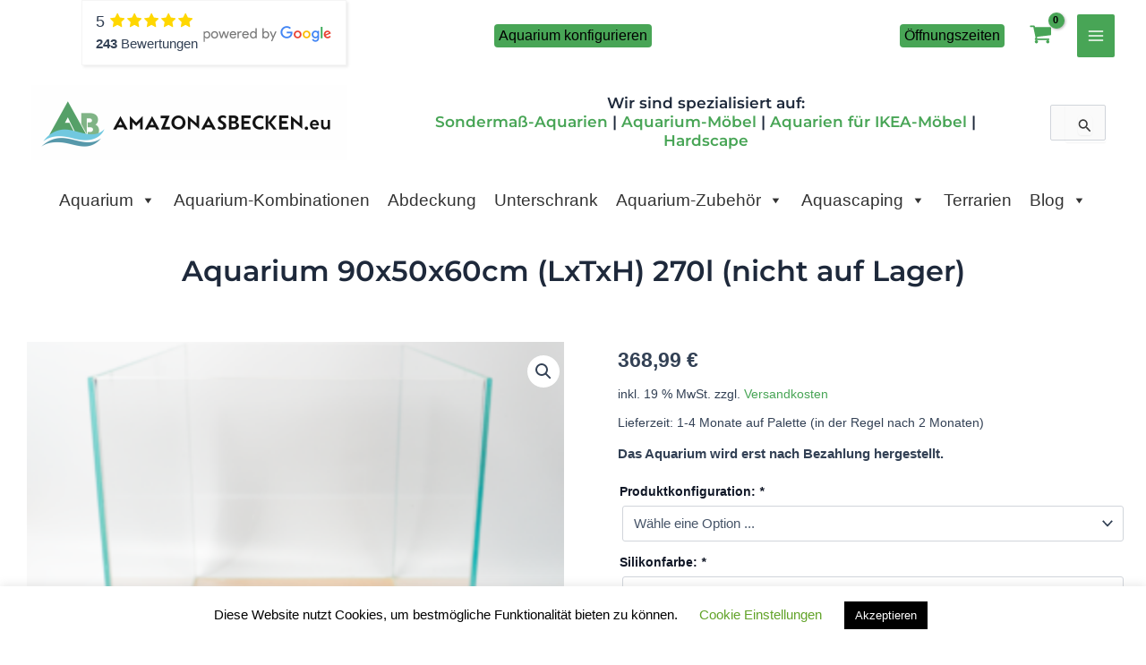

--- FILE ---
content_type: text/html; charset=UTF-8
request_url: https://amazonasbecken.eu/produkt/aquarium-90x50x60cm-lxtxh-270l-neu/
body_size: 103125
content:
<!DOCTYPE html>
<html lang="de">
<head>
<meta charset="UTF-8">
<meta name="viewport" content="width=device-width, initial-scale=1">
	<link rel="profile" href="https://gmpg.org/xfn/11"> 
	<link rel="preload" href="https://amazonasbecken.eu/wp-content/astra-local-fonts/montserrat/JTUSjIg1_i6t8kCHKm459Wlhyw.woff2" as="font" type="font/woff2" crossorigin><meta name='robots' content='index, follow, max-image-preview:large, max-snippet:-1, max-video-preview:-1' />
<script>window._wca = window._wca || [];</script>

	<!-- This site is optimized with the Yoast SEO plugin v26.7 - https://yoast.com/wordpress/plugins/seo/ -->
	<title>Aquarium 90x50x60cm (LxTxH) 270l (nicht auf Lager) - AMAZONASBECKEN.eu</title>
	<link rel="canonical" href="https://amazonasbecken.eu/produkt/aquarium-90x50x60cm-lxtxh-270l-neu/" />
	<meta property="og:locale" content="de_DE" />
	<meta property="og:type" content="article" />
	<meta property="og:title" content="Aquarium 90x50x60cm (LxTxH) 270l (nicht auf Lager) - AMAZONASBECKEN.eu" />
	<meta property="og:description" content="Das Aquarium wird erst nach Bezahlung hergestellt." />
	<meta property="og:url" content="https://amazonasbecken.eu/produkt/aquarium-90x50x60cm-lxtxh-270l-neu/" />
	<meta property="og:site_name" content="AMAZONASBECKEN.eu" />
	<meta property="article:publisher" content="https://www.facebook.com/Amazonasbecken/" />
	<meta property="article:modified_time" content="2025-06-23T13:29:43+00:00" />
	<meta property="og:image" content="https://amazonasbecken.eu/wp-content/uploads/2024/03/90.png" />
	<meta property="og:image:width" content="300" />
	<meta property="og:image:height" content="225" />
	<meta property="og:image:type" content="image/png" />
	<meta name="twitter:card" content="summary_large_image" />
	<meta name="twitter:site" content="@amazonasbecken" />
	<meta name="twitter:label1" content="Geschätzte Lesezeit" />
	<meta name="twitter:data1" content="1 Minute" />
	<script type="application/ld+json" class="yoast-schema-graph">{"@context":"https://schema.org","@graph":[{"@type":"WebPage","@id":"https://amazonasbecken.eu/produkt/aquarium-90x50x60cm-lxtxh-270l-neu/","url":"https://amazonasbecken.eu/produkt/aquarium-90x50x60cm-lxtxh-270l-neu/","name":"Aquarium 90x50x60cm (LxTxH) 270l (nicht auf Lager) - AMAZONASBECKEN.eu","isPartOf":{"@id":"https://amazonasbecken.eu/#website"},"primaryImageOfPage":{"@id":"https://amazonasbecken.eu/produkt/aquarium-90x50x60cm-lxtxh-270l-neu/#primaryimage"},"image":{"@id":"https://amazonasbecken.eu/produkt/aquarium-90x50x60cm-lxtxh-270l-neu/#primaryimage"},"thumbnailUrl":"https://amazonasbecken.eu/wp-content/uploads/2024/03/90.png","datePublished":"2023-05-16T19:12:40+00:00","dateModified":"2025-06-23T13:29:43+00:00","breadcrumb":{"@id":"https://amazonasbecken.eu/produkt/aquarium-90x50x60cm-lxtxh-270l-neu/#breadcrumb"},"inLanguage":"de","potentialAction":[{"@type":"ReadAction","target":["https://amazonasbecken.eu/produkt/aquarium-90x50x60cm-lxtxh-270l-neu/"]}]},{"@type":"ImageObject","inLanguage":"de","@id":"https://amazonasbecken.eu/produkt/aquarium-90x50x60cm-lxtxh-270l-neu/#primaryimage","url":"https://amazonasbecken.eu/wp-content/uploads/2024/03/90.png","contentUrl":"https://amazonasbecken.eu/wp-content/uploads/2024/03/90.png","width":300,"height":225},{"@type":"BreadcrumbList","@id":"https://amazonasbecken.eu/produkt/aquarium-90x50x60cm-lxtxh-270l-neu/#breadcrumb","itemListElement":[{"@type":"ListItem","position":1,"name":"Startseite","item":"https://amazonasbecken.eu/shop/"},{"@type":"ListItem","position":2,"name":"Shop","item":"https://amazonasbecken.eu/shop/"},{"@type":"ListItem","position":3,"name":"Aquarium 90x50x60cm (LxTxH) 270l (nicht auf Lager)"}]},{"@type":"WebSite","@id":"https://amazonasbecken.eu/#website","url":"https://amazonasbecken.eu/","name":"AMAZONASBECKEN.eu","description":"Aquarium-Sondermaße, Hardscape &amp; Zubehör","publisher":{"@id":"https://amazonasbecken.eu/#organization"},"potentialAction":[{"@type":"SearchAction","target":{"@type":"EntryPoint","urlTemplate":"https://amazonasbecken.eu/?s={search_term_string}"},"query-input":{"@type":"PropertyValueSpecification","valueRequired":true,"valueName":"search_term_string"}}],"inLanguage":"de"},{"@type":"Organization","@id":"https://amazonasbecken.eu/#organization","name":"Amazonasbecken.eu","url":"https://amazonasbecken.eu/","logo":{"@type":"ImageObject","inLanguage":"de","@id":"https://amazonasbecken.eu/#/schema/logo/image/","url":"https://amazonasbecken.eu/wp-content/uploads/2019/05/ICON.png","contentUrl":"https://amazonasbecken.eu/wp-content/uploads/2019/05/ICON.png","width":341,"height":250,"caption":"Amazonasbecken.eu"},"image":{"@id":"https://amazonasbecken.eu/#/schema/logo/image/"},"sameAs":["https://www.facebook.com/Amazonasbecken/","https://x.com/amazonasbecken","https://www.instagram.com/amazonasbecken.eu/","https://www.youtube.com/user/AmazonasbeckenEU"]}]}</script>
	<!-- / Yoast SEO plugin. -->


<link rel='dns-prefetch' href='//stats.wp.com' />
<link rel='dns-prefetch' href='//www.googletagmanager.com' />
<link rel="alternate" type="application/rss+xml" title="AMAZONASBECKEN.eu &raquo; Feed" href="https://amazonasbecken.eu/feed/" />
<link rel="alternate" type="application/rss+xml" title="AMAZONASBECKEN.eu &raquo; Kommentar-Feed" href="https://amazonasbecken.eu/comments/feed/" />
<link rel="alternate" title="oEmbed (JSON)" type="application/json+oembed" href="https://amazonasbecken.eu/wp-json/oembed/1.0/embed?url=https%3A%2F%2Famazonasbecken.eu%2Fprodukt%2Faquarium-90x50x60cm-lxtxh-270l-neu%2F" />
<link rel="alternate" title="oEmbed (XML)" type="text/xml+oembed" href="https://amazonasbecken.eu/wp-json/oembed/1.0/embed?url=https%3A%2F%2Famazonasbecken.eu%2Fprodukt%2Faquarium-90x50x60cm-lxtxh-270l-neu%2F&#038;format=xml" />
<style id='wp-img-auto-sizes-contain-inline-css'>
img:is([sizes=auto i],[sizes^="auto," i]){contain-intrinsic-size:3000px 1500px}
/*# sourceURL=wp-img-auto-sizes-contain-inline-css */
</style>
<link rel='stylesheet' id='formidable-css' href='https://amazonasbecken.eu/wp-content/plugins/formidable/css/formidableforms.css?ver=114526' media='all' />
<link rel='stylesheet' id='atomic-blocks-fontawesome-css' href='https://amazonasbecken.eu/wp-content/plugins/atomic-blocks/dist/assets/fontawesome/css/all.min.css?ver=1604341925' media='all' />
<link rel='stylesheet' id='astra-theme-css-css' href='https://amazonasbecken.eu/wp-content/themes/astra/assets/css/minified/main.min.css?ver=4.11.2' media='all' />
<style id='astra-theme-css-inline-css'>
:root{--ast-post-nav-space:0;--ast-container-default-xlg-padding:2.5em;--ast-container-default-lg-padding:2.5em;--ast-container-default-slg-padding:2em;--ast-container-default-md-padding:2.5em;--ast-container-default-sm-padding:2.5em;--ast-container-default-xs-padding:2.4em;--ast-container-default-xxs-padding:1.8em;--ast-code-block-background:#ECEFF3;--ast-comment-inputs-background:#F9FAFB;--ast-normal-container-width:1200px;--ast-narrow-container-width:750px;--ast-blog-title-font-weight:600;--ast-blog-meta-weight:600;--ast-global-color-primary:var(--ast-global-color-5);--ast-global-color-secondary:var(--ast-global-color-4);--ast-global-color-alternate-background:var(--ast-global-color-7);--ast-global-color-subtle-background:var(--ast-global-color-6);--ast-bg-style-guide:#F8FAFC;--ast-shadow-style-guide:0px 0px 4px 0 #00000057;--ast-global-dark-bg-style:#fff;--ast-global-dark-lfs:#fbfbfb;--ast-widget-bg-color:#fafafa;--ast-wc-container-head-bg-color:#fbfbfb;--ast-title-layout-bg:#eeeeee;--ast-search-border-color:#e7e7e7;--ast-lifter-hover-bg:#e6e6e6;--ast-gallery-block-color:#000;--srfm-color-input-label:var(--ast-global-color-2);}html{font-size:93.75%;}a{color:#48a556;}a:hover,a:focus{color:#48a556;}body,button,input,select,textarea,.ast-button,.ast-custom-button{font-family:Arial,Helvetica,Verdana,sans-serif;font-weight:400;font-size:15px;font-size:1rem;}blockquote{color:var(--ast-global-color-3);}p,.entry-content p{margin-bottom:1.24em;}h1,.entry-content h1,h2,.entry-content h2,h3,.entry-content h3,h4,.entry-content h4,h5,.entry-content h5,h6,.entry-content h6,.site-title,.site-title a{font-family:'Montserrat',sans-serif;font-weight:600;}.ast-site-identity .site-title a{color:var(--ast-global-color-2);}.site-title{font-size:0px;font-size:0rem;display:none;}header .custom-logo-link img{max-width:353px;width:353px;}.astra-logo-svg{width:353px;}.site-header .site-description{font-size:15px;font-size:1rem;display:none;}.entry-title{font-size:20px;font-size:1.3333333333333rem;}.ast-blog-single-element.ast-taxonomy-container a{font-size:14px;font-size:0.93333333333333rem;}.ast-blog-meta-container{font-size:13px;font-size:0.86666666666667rem;}.archive .ast-article-post .ast-article-inner,.blog .ast-article-post .ast-article-inner,.archive .ast-article-post .ast-article-inner:hover,.blog .ast-article-post .ast-article-inner:hover{border-top-left-radius:6px;border-top-right-radius:6px;border-bottom-right-radius:6px;border-bottom-left-radius:6px;overflow:hidden;}h1,.entry-content h1{font-size:48px;font-size:3.2rem;font-weight:600;font-family:'Montserrat',sans-serif;line-height:1.4em;}h2,.entry-content h2{font-size:40px;font-size:2.6666666666667rem;font-weight:600;font-family:'Montserrat',sans-serif;line-height:1.3em;}h3,.entry-content h3{font-size:32px;font-size:2.1333333333333rem;font-weight:600;font-family:'Montserrat',sans-serif;line-height:1.3em;}h4,.entry-content h4{font-size:24px;font-size:1.6rem;line-height:1.2em;font-weight:600;font-family:'Montserrat',sans-serif;}h5,.entry-content h5{font-size:20px;font-size:1.3333333333333rem;line-height:1.2em;font-weight:600;font-family:'Montserrat',sans-serif;}h6,.entry-content h6{font-size:17px;font-size:1.1333333333333rem;line-height:1.25em;font-weight:600;font-family:'Montserrat',sans-serif;}::selection{background-color:#48a556;color:#000000;}body,h1,.entry-title a,.entry-content h1,h2,.entry-content h2,h3,.entry-content h3,h4,.entry-content h4,h5,.entry-content h5,h6,.entry-content h6{color:var(--ast-global-color-3);}.tagcloud a:hover,.tagcloud a:focus,.tagcloud a.current-item{color:#000000;border-color:#48a556;background-color:#48a556;}input:focus,input[type="text"]:focus,input[type="email"]:focus,input[type="url"]:focus,input[type="password"]:focus,input[type="reset"]:focus,input[type="search"]:focus,textarea:focus{border-color:#48a556;}input[type="radio"]:checked,input[type=reset],input[type="checkbox"]:checked,input[type="checkbox"]:hover:checked,input[type="checkbox"]:focus:checked,input[type=range]::-webkit-slider-thumb{border-color:#48a556;background-color:#48a556;box-shadow:none;}.site-footer a:hover + .post-count,.site-footer a:focus + .post-count{background:#48a556;border-color:#48a556;}.single .nav-links .nav-previous,.single .nav-links .nav-next{color:#48a556;}.entry-meta,.entry-meta *{line-height:1.45;color:#48a556;}.entry-meta a:not(.ast-button):hover,.entry-meta a:not(.ast-button):hover *,.entry-meta a:not(.ast-button):focus,.entry-meta a:not(.ast-button):focus *,.page-links > .page-link,.page-links .page-link:hover,.post-navigation a:hover{color:#48a556;}#cat option,.secondary .calendar_wrap thead a,.secondary .calendar_wrap thead a:visited{color:#48a556;}.secondary .calendar_wrap #today,.ast-progress-val span{background:#48a556;}.secondary a:hover + .post-count,.secondary a:focus + .post-count{background:#48a556;border-color:#48a556;}.calendar_wrap #today > a{color:#000000;}.page-links .page-link,.single .post-navigation a{color:var(--ast-global-color-3);}.ast-search-menu-icon .search-form button.search-submit{padding:0 4px;}.ast-search-menu-icon form.search-form{padding-right:0;}.ast-search-menu-icon.slide-search input.search-field{width:0;}.ast-header-search .ast-search-menu-icon.ast-dropdown-active .search-form,.ast-header-search .ast-search-menu-icon.ast-dropdown-active .search-field:focus{transition:all 0.2s;}.search-form input.search-field:focus{outline:none;}.ast-blog-layout-6-grid .ast-article-inner .post-thumb::after{content:"";position:absolute;top:0;right:0;bottom:0;left:0;}.ast-search-menu-icon .search-form button.search-submit:focus,.ast-theme-transparent-header .ast-header-search .ast-dropdown-active .ast-icon,.ast-theme-transparent-header .ast-inline-search .search-field:focus .ast-icon{color:var(--ast-global-color-1);}.ast-header-search .slide-search .search-form{border:2px solid var(--ast-global-color-0);}.ast-header-search .slide-search .search-field{background-color:(--ast-global-dark-bg-style);}.ast-archive-title{color:var(--ast-global-color-2);}.widget-title,.widget .wp-block-heading{font-size:21px;font-size:1.4rem;color:var(--ast-global-color-2);}.single .ast-author-details .author-title{color:#48a556;}#secondary,#secondary button,#secondary input,#secondary select,#secondary textarea{font-size:15px;font-size:1rem;}.ast-search-menu-icon.slide-search a:focus-visible:focus-visible,.astra-search-icon:focus-visible,#close:focus-visible,a:focus-visible,.ast-menu-toggle:focus-visible,.site .skip-link:focus-visible,.wp-block-loginout input:focus-visible,.wp-block-search.wp-block-search__button-inside .wp-block-search__inside-wrapper,.ast-header-navigation-arrow:focus-visible,.woocommerce .wc-proceed-to-checkout > .checkout-button:focus-visible,.woocommerce .woocommerce-MyAccount-navigation ul li a:focus-visible,.ast-orders-table__row .ast-orders-table__cell:focus-visible,.woocommerce .woocommerce-order-details .order-again > .button:focus-visible,.woocommerce .woocommerce-message a.button.wc-forward:focus-visible,.woocommerce #minus_qty:focus-visible,.woocommerce #plus_qty:focus-visible,a#ast-apply-coupon:focus-visible,.woocommerce .woocommerce-info a:focus-visible,.woocommerce .astra-shop-summary-wrap a:focus-visible,.woocommerce a.wc-forward:focus-visible,#ast-apply-coupon:focus-visible,.woocommerce-js .woocommerce-mini-cart-item a.remove:focus-visible,#close:focus-visible,.button.search-submit:focus-visible,#search_submit:focus,.normal-search:focus-visible,.ast-header-account-wrap:focus-visible,.woocommerce .ast-on-card-button.ast-quick-view-trigger:focus{outline-style:dotted;outline-color:inherit;outline-width:thin;}input:focus,input[type="text"]:focus,input[type="email"]:focus,input[type="url"]:focus,input[type="password"]:focus,input[type="reset"]:focus,input[type="search"]:focus,input[type="number"]:focus,textarea:focus,.wp-block-search__input:focus,[data-section="section-header-mobile-trigger"] .ast-button-wrap .ast-mobile-menu-trigger-minimal:focus,.ast-mobile-popup-drawer.active .menu-toggle-close:focus,.woocommerce-ordering select.orderby:focus,#ast-scroll-top:focus,#coupon_code:focus,.woocommerce-page #comment:focus,.woocommerce #reviews #respond input#submit:focus,.woocommerce a.add_to_cart_button:focus,.woocommerce .button.single_add_to_cart_button:focus,.woocommerce .woocommerce-cart-form button:focus,.woocommerce .woocommerce-cart-form__cart-item .quantity .qty:focus,.woocommerce .woocommerce-billing-fields .woocommerce-billing-fields__field-wrapper .woocommerce-input-wrapper > .input-text:focus,.woocommerce #order_comments:focus,.woocommerce #place_order:focus,.woocommerce .woocommerce-address-fields .woocommerce-address-fields__field-wrapper .woocommerce-input-wrapper > .input-text:focus,.woocommerce .woocommerce-MyAccount-content form button:focus,.woocommerce .woocommerce-MyAccount-content .woocommerce-EditAccountForm .woocommerce-form-row .woocommerce-Input.input-text:focus,.woocommerce .ast-woocommerce-container .woocommerce-pagination ul.page-numbers li a:focus,body #content .woocommerce form .form-row .select2-container--default .select2-selection--single:focus,#ast-coupon-code:focus,.woocommerce.woocommerce-js .quantity input[type=number]:focus,.woocommerce-js .woocommerce-mini-cart-item .quantity input[type=number]:focus,.woocommerce p#ast-coupon-trigger:focus{border-style:dotted;border-color:inherit;border-width:thin;}input{outline:none;}.woocommerce-js input[type=text]:focus,.woocommerce-js input[type=email]:focus,.woocommerce-js textarea:focus,input[type=number]:focus,.comments-area textarea#comment:focus,.comments-area textarea#comment:active,.comments-area .ast-comment-formwrap input[type="text"]:focus,.comments-area .ast-comment-formwrap input[type="text"]:active{outline-style:unset;outline-color:inherit;outline-width:thin;}.ast-logo-title-inline .site-logo-img{padding-right:1em;}.site-logo-img img{ transition:all 0.2s linear;}body .ast-oembed-container *{position:absolute;top:0;width:100%;height:100%;left:0;}body .wp-block-embed-pocket-casts .ast-oembed-container *{position:unset;}.ast-single-post-featured-section + article {margin-top: 2em;}.site-content .ast-single-post-featured-section img {width: 100%;overflow: hidden;object-fit: cover;}.ast-separate-container .site-content .ast-single-post-featured-section + article {margin-top: -80px;z-index: 9;position: relative;border-radius: 4px;}@media (min-width: 922px) {.ast-no-sidebar .site-content .ast-article-image-container--wide {margin-left: -120px;margin-right: -120px;max-width: unset;width: unset;}.ast-left-sidebar .site-content .ast-article-image-container--wide,.ast-right-sidebar .site-content .ast-article-image-container--wide {margin-left: -10px;margin-right: -10px;}.site-content .ast-article-image-container--full {margin-left: calc( -50vw + 50%);margin-right: calc( -50vw + 50%);max-width: 100vw;width: 100vw;}.ast-left-sidebar .site-content .ast-article-image-container--full,.ast-right-sidebar .site-content .ast-article-image-container--full {margin-left: -10px;margin-right: -10px;max-width: inherit;width: auto;}}.site > .ast-single-related-posts-container {margin-top: 0;}@media (min-width: 922px) {.ast-desktop .ast-container--narrow {max-width: var(--ast-narrow-container-width);margin: 0 auto;}}.ast-page-builder-template .hentry {margin: 0;}.ast-page-builder-template .site-content > .ast-container {max-width: 100%;padding: 0;}.ast-page-builder-template .site .site-content #primary {padding: 0;margin: 0;}.ast-page-builder-template .no-results {text-align: center;margin: 4em auto;}.ast-page-builder-template .ast-pagination {padding: 2em;}.ast-page-builder-template .entry-header.ast-no-title.ast-no-thumbnail {margin-top: 0;}.ast-page-builder-template .entry-header.ast-header-without-markup {margin-top: 0;margin-bottom: 0;}.ast-page-builder-template .entry-header.ast-no-title.ast-no-meta {margin-bottom: 0;}.ast-page-builder-template.single .post-navigation {padding-bottom: 2em;}.ast-page-builder-template.single-post .site-content > .ast-container {max-width: 100%;}.ast-page-builder-template .entry-header {margin-top: 2em;margin-left: auto;margin-right: auto;}.ast-single-post.ast-page-builder-template .site-main > article,.woocommerce.ast-page-builder-template .site-main,.ast-page-builder-template .post-navigation {padding-top: 2em;padding-left: 20px;padding-right: 20px;}.ast-page-builder-template .ast-archive-description {margin: 2em auto 0;padding-left: 20px;padding-right: 20px;}.ast-page-builder-template .ast-row {margin-left: 0;margin-right: 0;}.single.ast-page-builder-template .entry-header + .entry-content,.single.ast-page-builder-template .ast-single-entry-banner + .site-content article .entry-content {margin-bottom: 2em;}@media(min-width: 921px) {.ast-page-builder-template.archive.ast-right-sidebar .ast-row article,.ast-page-builder-template.archive.ast-left-sidebar .ast-row article {padding-left: 0;padding-right: 0;}}#secondary {margin: 4em 0 2.5em;word-break: break-word;line-height: 2;}#secondary li {margin-bottom: 0.75em;}#secondary li:last-child {margin-bottom: 0;}@media (max-width: 768px) {.js_active .ast-plain-container.ast-single-post #secondary {margin-top: 1.5em;}}.ast-separate-container.ast-two-container #secondary .widget {background-color: #fff;padding: 2em;margin-bottom: 2em;}@media (min-width: 993px) {.ast-left-sidebar #secondary {padding-right: 60px;}.ast-right-sidebar #secondary {padding-left: 60px;}}@media (max-width: 993px) {.ast-right-sidebar #secondary {padding-left: 30px;}.ast-left-sidebar #secondary {padding-right: 30px;}}@media (min-width: 993px) {.ast-page-builder-template.ast-left-sidebar #secondary {padding-left: 60px;}.ast-page-builder-template.ast-right-sidebar #secondary {padding-right: 60px;}}@media (max-width: 993px) {.ast-page-builder-template.ast-right-sidebar #secondary {padding-right: 30px;}.ast-page-builder-template.ast-left-sidebar #secondary {padding-left: 30px;}}@media (min-width:922px){.ast-sticky-sidebar .sidebar-main{top:50px;position:sticky;overflow-y:auto;}}@media (min-width:922px){.ast-sticky-sidebar .sidebar-main{position:-webkit-sticky;}}input[type="text"],input[type="number"],input[type="email"],input[type="url"],input[type="password"],input[type="search"],input[type=reset],input[type=tel],input[type=date],select,textarea{font-size:16px;font-style:normal;font-weight:400;line-height:24px;width:100%;padding:12px 16px;border-radius:4px;box-shadow:0px 1px 2px 0px rgba(0,0,0,0.05);color:var(--ast-form-input-text,#475569);}input[type="text"],input[type="number"],input[type="email"],input[type="url"],input[type="password"],input[type="search"],input[type=reset],input[type=tel],input[type=date],select{height:40px;}input[type="date"]{border-width:1px;border-style:solid;border-color:var(--ast-border-color);background:var( --ast-global-color-secondary,--ast-global-color-5 );}input[type="text"]:focus,input[type="number"]:focus,input[type="email"]:focus,input[type="url"]:focus,input[type="password"]:focus,input[type="search"]:focus,input[type=reset]:focus,input[type="tel"]:focus,input[type="date"]:focus,select:focus,textarea:focus{border-color:#046BD2;box-shadow:none;outline:none;color:var(--ast-form-input-focus-text,#475569);}label,legend{color:#111827;font-size:14px;font-style:normal;font-weight:500;line-height:20px;}select{padding:6px 10px;}fieldset{padding:30px;border-radius:4px;}button,.ast-button,.button,input[type="button"],input[type="reset"],input[type="submit"]{border-radius:4px;box-shadow:0px 1px 2px 0px rgba(0,0,0,0.05);}:root{--ast-comment-inputs-background:#FFF;}::placeholder{color:var(--ast-form-field-color,#9CA3AF);}::-ms-input-placeholder{color:var(--ast-form-field-color,#9CA3AF);}@media (max-width:921.9px){#ast-desktop-header{display:none;}}@media (min-width:922px){#ast-mobile-header{display:none;}}.ast-site-header-cart .cart-container,.ast-edd-site-header-cart .ast-edd-cart-container {transition: all 0.2s linear;}.ast-site-header-cart .ast-woo-header-cart-info-wrap,.ast-edd-site-header-cart .ast-edd-header-cart-info-wrap {padding: 0 6px 0 2px;font-weight: 600;line-height: 2.7;display: inline-block;}.ast-site-header-cart i.astra-icon {font-size: 20px;font-size: 1.3em;font-style: normal;font-weight: normal;position: relative;padding: 0 2px;}.ast-site-header-cart i.astra-icon.no-cart-total:after,.ast-header-break-point.ast-header-custom-item-outside .ast-edd-header-cart-info-wrap,.ast-header-break-point.ast-header-custom-item-outside .ast-woo-header-cart-info-wrap {display: none;}.ast-site-header-cart.ast-menu-cart-fill i.astra-icon,.ast-edd-site-header-cart.ast-edd-menu-cart-fill span.astra-icon {font-size: 1.1em;}.astra-cart-drawer {position: fixed;display: block;visibility: hidden;overflow: auto;-webkit-overflow-scrolling: touch;z-index: 10000;background-color: var(--ast-global-color-primary,var(--ast-global-color-5));transform: translate3d(0,0,0);opacity: 0;will-change: transform;transition: 0.25s ease;}.woocommerce-mini-cart {position: relative;}.woocommerce-mini-cart::before {content: "";transition: .3s;}.woocommerce-mini-cart.ajax-mini-cart-qty-loading::before {position: absolute;top: 0;left: 0;right: 0;width: 100%;height: 100%;z-index: 5;background-color: var(--ast-global-color-primary,var(--ast-global-color-5));opacity: .5;}.astra-cart-drawer {width: 460px;height: 100%;left: 100%;top: 0px;opacity: 1;transform: translate3d(0%,0,0);}.astra-cart-drawer .astra-cart-drawer-header {position: absolute;width: 100%;text-align: left;text-transform: inherit;font-weight: 500;border-bottom: 1px solid var(--ast-border-color);padding: 1.34em;line-height: 1;z-index: 1;max-height: 3.5em;}.astra-cart-drawer .astra-cart-drawer-header .astra-cart-drawer-title {color: var(--ast-global-color-2);}.astra-cart-drawer .astra-cart-drawer-close .ast-close-svg {width: 22px;height: 22px;}.astra-cart-drawer .astra-cart-drawer-content,.astra-cart-drawer .astra-cart-drawer-content .widget_shopping_cart,.astra-cart-drawer .astra-cart-drawer-content .widget_shopping_cart_content {height: 100%;}.astra-cart-drawer .astra-cart-drawer-content {padding-top: 3.5em;}.astra-cart-drawer .ast-mini-cart-price-wrap .multiply-symbol{padding: 0 0.5em;}.astra-cart-drawer .astra-cart-drawer-content .woocommerce-mini-cart-item .ast-mini-cart-price-wrap {float: right;margin-top: 0.5em;max-width: 50%;}.astra-cart-drawer .astra-cart-drawer-content .woocommerce-mini-cart-item .variation {margin-top: 0.5em;margin-bottom: 0.5em;}.astra-cart-drawer .astra-cart-drawer-content .woocommerce-mini-cart-item .variation dt {font-weight: 500;}.astra-cart-drawer .astra-cart-drawer-content .widget_shopping_cart_content {display: flex;flex-direction: column;overflow: hidden;}.astra-cart-drawer .astra-cart-drawer-content .widget_shopping_cart_content ul li {min-height: 60px;}.woocommerce-js .astra-cart-drawer .astra-cart-drawer-content .woocommerce-mini-cart__total {display: flex;justify-content: space-between;padding: 0.7em 1.34em;margin-bottom: 0;}.woocommerce-js .astra-cart-drawer .astra-cart-drawer-content .woocommerce-mini-cart__total strong,.woocommerce-js .astra-cart-drawer .astra-cart-drawer-content .woocommerce-mini-cart__total .amount {width: 50%;}.astra-cart-drawer .astra-cart-drawer-content .woocommerce-mini-cart {padding: 1.3em;flex: 1;overflow: auto;}.astra-cart-drawer .astra-cart-drawer-content .woocommerce-mini-cart a.remove {width: 20px;height: 20px;line-height: 16px;}.astra-cart-drawer .astra-cart-drawer-content .woocommerce-mini-cart__total {padding: 1em 1.5em;margin: 0;text-align: center;}.astra-cart-drawer .astra-cart-drawer-content .woocommerce-mini-cart__buttons {padding: 1.34em;text-align: center;margin-bottom: 0;}.astra-cart-drawer .astra-cart-drawer-content .woocommerce-mini-cart__buttons .button.checkout {margin-right: 0;}.astra-cart-drawer .astra-cart-drawer-content .woocommerce-mini-cart__buttons a{width: 100%;}.woocommerce-js .astra-cart-drawer .astra-cart-drawer-content .woocommerce-mini-cart__buttons a:nth-last-child(1) {margin-bottom: 0;}.astra-cart-drawer .astra-cart-drawer-content .edd-cart-item {padding: .5em 2.6em .5em 1.5em;}.astra-cart-drawer .astra-cart-drawer-content .edd-cart-item .edd-remove-from-cart::after {width: 20px;height: 20px;line-height: 16px;}.astra-cart-drawer .astra-cart-drawer-content .edd-cart-number-of-items {padding: 1em 1.5em 1em 1.5em;margin-bottom: 0;text-align: center;}.astra-cart-drawer .astra-cart-drawer-content .edd_total {padding: .5em 1.5em;margin: 0;text-align: center;}.astra-cart-drawer .astra-cart-drawer-content .cart_item.edd_checkout {padding: 1em 1.5em 0;text-align: center;margin-top: 0;}.astra-cart-drawer .widget_shopping_cart_content > .woocommerce-mini-cart__empty-message {display: none;}.astra-cart-drawer .woocommerce-mini-cart__empty-message,.astra-cart-drawer .cart_item.empty {text-align: center;margin-top: 10px;}body.admin-bar .astra-cart-drawer {padding-top: 32px;}@media (max-width: 782px) {body.admin-bar .astra-cart-drawer {padding-top: 46px;}}.ast-mobile-cart-active body.ast-hfb-header {overflow: hidden;}.ast-mobile-cart-active .astra-mobile-cart-overlay {opacity: 1;cursor: pointer;visibility: visible;z-index: 999;}.ast-mini-cart-empty-wrap {display: flex;flex-wrap: wrap;height: 100%;align-items: flex-end;}.ast-mini-cart-empty-wrap > * {width: 100%;}.astra-cart-drawer-content .ast-mini-cart-empty {height: 100%;display: flex;flex-direction: column;justify-content: space-between;text-align: center;}.astra-cart-drawer-content .ast-mini-cart-empty .ast-mini-cart-message {display: flex;align-items: center;justify-content: center;height: 100%;padding: 1.34em;}@media (min-width: 546px) {.astra-cart-drawer .astra-cart-drawer-content.ast-large-view .woocommerce-mini-cart__buttons {display: flex;}.woocommerce-js .astra-cart-drawer .astra-cart-drawer-content.ast-large-view .woocommerce-mini-cart__buttons a,.woocommerce-js .astra-cart-drawer .astra-cart-drawer-content.ast-large-view .woocommerce-mini-cart__buttons a.checkout {margin-top: 0;margin-bottom: 0;}}.ast-site-header-cart .cart-container:focus-visible {display: inline-block;}.ast-site-header-cart i.astra-icon:after {content: attr(data-cart-total);position: absolute;font-family: Arial,Helvetica,Verdana,sans-serif;font-style: normal;top: -10px;right: -12px;font-weight: bold;box-shadow: 1px 1px 3px 0px rgba(0,0,0,0.3);font-size: 11px;padding-left: 0px;padding-right: 2px;line-height: 17px;letter-spacing: -.5px;height: 18px;min-width: 18px;border-radius: 99px;text-align: center;z-index: 3;}li.woocommerce-custom-menu-item .ast-site-header-cart i.astra-icon:after,li.edd-custom-menu-item .ast-edd-site-header-cart span.astra-icon:after {padding-left: 2px;}.astra-cart-drawer .astra-cart-drawer-close {position: absolute;top: 0.5em;right: 0;border: none;margin: 0;padding: .6em 1em .4em;color: var(--ast-global-color-2);background-color: transparent;}.astra-mobile-cart-overlay {background-color: rgba(0,0,0,0.4);position: fixed;top: 0;right: 0;bottom: 0;left: 0;visibility: hidden;opacity: 0;transition: opacity 0.2s ease-in-out;}.astra-cart-drawer .astra-cart-drawer-content .edd-cart-item .edd-remove-from-cart {right: 1.2em;}.ast-header-break-point.ast-woocommerce-cart-menu.ast-hfb-header .ast-cart-menu-wrap,.ast-header-break-point.ast-hfb-header .ast-cart-menu-wrap,.ast-header-break-point .ast-edd-site-header-cart-wrap .ast-edd-cart-menu-wrap {width: auto;height: 2em;font-size: 1.4em;line-height: 2;vertical-align: middle;text-align: right;}.woocommerce-js .astra-cart-drawer .astra-cart-drawer-content .woocommerce-mini-cart__buttons .button:not(.checkout):not(.ast-continue-shopping) {margin-right: 10px;}.woocommerce-js .astra-cart-drawer .astra-cart-drawer-content .woocommerce-mini-cart__buttons .button:not(.checkout):not(.ast-continue-shopping),.ast-site-header-cart .widget_shopping_cart .buttons .button:not(.checkout),.ast-site-header-cart .ast-site-header-cart-data .ast-mini-cart-empty .woocommerce-mini-cart__buttons a.button {background-color: transparent;border-style: solid;border-width: 1px;border-color: #48a556;color: #48a556;}.woocommerce-js .astra-cart-drawer .astra-cart-drawer-content .woocommerce-mini-cart__buttons .button:not(.checkout):not(.ast-continue-shopping):hover,.ast-site-header-cart .widget_shopping_cart .buttons .button:not(.checkout):hover {border-color: #48a556;color: #48a556;}.woocommerce-js .astra-cart-drawer .astra-cart-drawer-content .woocommerce-mini-cart__buttons a.checkout {margin-left: 0;margin-top: 10px;border-style: solid;border-width: 2px;border-color: #48a556;}.woocommerce-js .astra-cart-drawer .astra-cart-drawer-content .woocommerce-mini-cart__buttons a.checkout:hover {border-color: #48a556;}.woocommerce-js .astra-cart-drawer .astra-cart-drawer-content .woocommerce-mini-cart__total strong{padding-right: .5em;text-align: left;font-weight: 500;}.woocommerce-js .astra-cart-drawer .astra-cart-drawer-content .woocommerce-mini-cart__total .amount{text-align: right;}.astra-cart-drawer.active {transform: translate3d(-100%,0,0);visibility: visible;}.ast-site-header-cart.ast-menu-cart-outline .ast-cart-menu-wrap,.ast-site-header-cart.ast-menu-cart-fill .ast-cart-menu-wrap,.ast-edd-site-header-cart.ast-edd-menu-cart-outline .ast-edd-cart-menu-wrap,.ast-edd-site-header-cart.ast-edd-menu-cart-fill .ast-edd-cart-menu-wrap {line-height: 1.8;}@media (max-width:921px){.astra-cart-drawer.active{width:80%;}}@media (max-width:544px){.astra-cart-drawer.active{width:100%;}}.wp-block-buttons.aligncenter{justify-content:center;}@media (max-width:921px){.ast-theme-transparent-header #primary,.ast-theme-transparent-header #secondary{padding:0;}}@media (max-width:921px){.ast-plain-container.ast-no-sidebar #primary{padding:0;}}.ast-plain-container.ast-no-sidebar #primary{margin-top:0;margin-bottom:0;}@media (min-width:1200px){.ast-plain-container.ast-no-sidebar #primary{margin-top:60px;margin-bottom:60px;}}.wp-block-button.is-style-outline .wp-block-button__link{border-color:#48a556;}div.wp-block-button.is-style-outline > .wp-block-button__link:not(.has-text-color),div.wp-block-button.wp-block-button__link.is-style-outline:not(.has-text-color){color:#48a556;}.wp-block-button.is-style-outline .wp-block-button__link:hover,.wp-block-buttons .wp-block-button.is-style-outline .wp-block-button__link:focus,.wp-block-buttons .wp-block-button.is-style-outline > .wp-block-button__link:not(.has-text-color):hover,.wp-block-buttons .wp-block-button.wp-block-button__link.is-style-outline:not(.has-text-color):hover{color:#000000;background-color:#48a556;border-color:#48a556;}.post-page-numbers.current .page-link,.ast-pagination .page-numbers.current{color:#000000;border-color:#48a556;background-color:#48a556;}.wp-block-buttons .wp-block-button.is-style-outline .wp-block-button__link.wp-element-button,.ast-outline-button,.wp-block-uagb-buttons-child .uagb-buttons-repeater.ast-outline-button{border-color:#48a556;font-family:inherit;font-weight:500;font-size:16px;font-size:1.0666666666667rem;line-height:1em;padding-top:13px;padding-right:30px;padding-bottom:13px;padding-left:30px;}.wp-block-buttons .wp-block-button.is-style-outline > .wp-block-button__link:not(.has-text-color),.wp-block-buttons .wp-block-button.wp-block-button__link.is-style-outline:not(.has-text-color),.ast-outline-button{color:#48a556;}.wp-block-button.is-style-outline .wp-block-button__link:hover,.wp-block-buttons .wp-block-button.is-style-outline .wp-block-button__link:focus,.wp-block-buttons .wp-block-button.is-style-outline > .wp-block-button__link:not(.has-text-color):hover,.wp-block-buttons .wp-block-button.wp-block-button__link.is-style-outline:not(.has-text-color):hover,.ast-outline-button:hover,.ast-outline-button:focus,.wp-block-uagb-buttons-child .uagb-buttons-repeater.ast-outline-button:hover,.wp-block-uagb-buttons-child .uagb-buttons-repeater.ast-outline-button:focus{color:#000000;background-color:#48a556;border-color:#48a556;}.wp-block-button .wp-block-button__link.wp-element-button.is-style-outline:not(.has-background),.wp-block-button.is-style-outline>.wp-block-button__link.wp-element-button:not(.has-background),.ast-outline-button{background-color:transparent;}.uagb-buttons-repeater.ast-outline-button{border-radius:9999px;}@media (max-width:921px){.wp-block-buttons .wp-block-button.is-style-outline .wp-block-button__link.wp-element-button,.ast-outline-button,.wp-block-uagb-buttons-child .uagb-buttons-repeater.ast-outline-button{padding-top:12px;padding-right:28px;padding-bottom:12px;padding-left:28px;}}@media (max-width:544px){.wp-block-buttons .wp-block-button.is-style-outline .wp-block-button__link.wp-element-button,.ast-outline-button,.wp-block-uagb-buttons-child .uagb-buttons-repeater.ast-outline-button{padding-top:10px;padding-right:24px;padding-bottom:10px;padding-left:24px;}}.entry-content[data-ast-blocks-layout] > figure{margin-bottom:1em;}h1.widget-title{font-weight:600;}h2.widget-title{font-weight:600;}h3.widget-title{font-weight:600;} .ast-desktop .review-count{margin-left:-40px;margin-right:auto;}#page{display:flex;flex-direction:column;min-height:100vh;}.ast-404-layout-1 h1.page-title{color:var(--ast-global-color-2);}.single .post-navigation a{line-height:1em;height:inherit;}.error-404 .page-sub-title{font-size:1.5rem;font-weight:inherit;}.search .site-content .content-area .search-form{margin-bottom:0;}#page .site-content{flex-grow:1;}.widget{margin-bottom:1.25em;}#secondary li{line-height:1.5em;}#secondary .wp-block-group h2{margin-bottom:0.7em;}#secondary h2{font-size:1.7rem;}.ast-separate-container .ast-article-post,.ast-separate-container .ast-article-single,.ast-separate-container .comment-respond{padding:2.5em;}.ast-separate-container .ast-article-single .ast-article-single{padding:0;}.ast-article-single .wp-block-post-template-is-layout-grid{padding-left:0;}.ast-separate-container .comments-title,.ast-narrow-container .comments-title{padding:1.5em 2em;}.ast-page-builder-template .comment-form-textarea,.ast-comment-formwrap .ast-grid-common-col{padding:0;}.ast-comment-formwrap{padding:0;display:inline-flex;column-gap:20px;width:100%;margin-left:0;margin-right:0;}.comments-area textarea#comment:focus,.comments-area textarea#comment:active,.comments-area .ast-comment-formwrap input[type="text"]:focus,.comments-area .ast-comment-formwrap input[type="text"]:active {box-shadow:none;outline:none;}.archive.ast-page-builder-template .entry-header{margin-top:2em;}.ast-page-builder-template .ast-comment-formwrap{width:100%;}.entry-title{margin-bottom:0.6em;}.ast-archive-description p{font-size:inherit;font-weight:inherit;line-height:inherit;}.ast-article-single img{box-shadow:0 0 30px 0 rgba(0,0,0,.15);-webkit-box-shadow:0 0 30px 0 rgba(0,0,0,.15);-moz-box-shadow:0 0 30px 0 rgba(0,0,0,.15);}.ast-separate-container .ast-comment-list li.depth-1,.hentry{margin-bottom:1.5em;}.site-content section.ast-archive-description{margin-bottom:2em;}@media (min-width:921px){.ast-left-sidebar.ast-page-builder-template #secondary,.archive.ast-right-sidebar.ast-page-builder-template .site-main{padding-left:20px;padding-right:20px;}}@media (max-width:544px){.ast-comment-formwrap.ast-row{column-gap:10px;display:inline-block;}#ast-commentform .ast-grid-common-col{position:relative;width:100%;}}@media (min-width:1201px){.ast-separate-container .ast-article-post,.ast-separate-container .ast-article-single,.ast-separate-container .ast-author-box,.ast-separate-container .ast-404-layout-1,.ast-separate-container .no-results{padding:2.5em;}}@media (max-width:921px){.ast-separate-container #primary,.ast-separate-container #secondary{padding:1.5em 0;}#primary,#secondary{padding:1.5em 0;margin:0;}.ast-left-sidebar #content > .ast-container{display:flex;flex-direction:column-reverse;width:100%;}}@media (max-width:921px){#secondary.secondary{padding-top:0;}.ast-separate-container.ast-right-sidebar #secondary{padding-left:1em;padding-right:1em;}.ast-separate-container.ast-two-container #secondary{padding-left:0;padding-right:0;}.ast-page-builder-template .entry-header #secondary,.ast-page-builder-template #secondary{margin-top:1.5em;}}@media (max-width:921px){.ast-right-sidebar #primary{padding-right:0;}.ast-page-builder-template.ast-left-sidebar #secondary,.ast-page-builder-template.ast-right-sidebar #secondary{padding-right:20px;padding-left:20px;}.ast-right-sidebar #secondary,.ast-left-sidebar #primary{padding-left:0;}.ast-left-sidebar #secondary{padding-right:0;}}@media (min-width:922px){.ast-separate-container.ast-right-sidebar #primary,.ast-separate-container.ast-left-sidebar #primary{border:0;}.search-no-results.ast-separate-container #primary{margin-bottom:4em;}}@media (min-width:922px){.ast-right-sidebar #primary{border-right:1px solid var(--ast-border-color);}.ast-left-sidebar #primary{border-left:1px solid var(--ast-border-color);}.ast-right-sidebar #secondary{border-left:1px solid var(--ast-border-color);margin-left:-1px;}.ast-left-sidebar #secondary{border-right:1px solid var(--ast-border-color);margin-right:-1px;}.ast-separate-container.ast-two-container.ast-right-sidebar #secondary{padding-left:30px;padding-right:0;}.ast-separate-container.ast-two-container.ast-left-sidebar #secondary{padding-right:30px;padding-left:0;}.ast-separate-container.ast-right-sidebar #secondary,.ast-separate-container.ast-left-sidebar #secondary{border:0;margin-left:auto;margin-right:auto;}.ast-separate-container.ast-two-container #secondary .widget:last-child{margin-bottom:0;}}.wp-block-button .wp-block-button__link{color:#000000;}.wp-block-button .wp-block-button__link:hover,.wp-block-button .wp-block-button__link:focus{color:#000000;background-color:#48a556;border-color:#48a556;}.wp-block-button .wp-block-button__link,.wp-block-search .wp-block-search__button,body .wp-block-file .wp-block-file__button{border-color:#48a556;background-color:#48a556;color:#000000;font-family:inherit;font-weight:500;line-height:1em;font-size:16px;font-size:1.0666666666667rem;padding-top:15px;padding-right:30px;padding-bottom:15px;padding-left:30px;}@media (max-width:921px){.wp-block-button .wp-block-button__link,.wp-block-search .wp-block-search__button,body .wp-block-file .wp-block-file__button{padding-top:14px;padding-right:28px;padding-bottom:14px;padding-left:28px;}}@media (max-width:544px){.wp-block-button .wp-block-button__link,.wp-block-search .wp-block-search__button,body .wp-block-file .wp-block-file__button{padding-top:12px;padding-right:24px;padding-bottom:12px;padding-left:24px;}}.menu-toggle,button,.ast-button,.ast-custom-button,.button,input#submit,input[type="button"],input[type="submit"],input[type="reset"],#comments .submit,.search .search-submit,form[CLASS*="wp-block-search__"].wp-block-search .wp-block-search__inside-wrapper .wp-block-search__button,body .wp-block-file .wp-block-file__button,.search .search-submit,.woocommerce-js a.button,.woocommerce button.button,.woocommerce .woocommerce-message a.button,.woocommerce #respond input#submit.alt,.woocommerce input.button.alt,.woocommerce input.button,.woocommerce input.button:disabled,.woocommerce input.button:disabled[disabled],.woocommerce input.button:disabled:hover,.woocommerce input.button:disabled[disabled]:hover,.woocommerce #respond input#submit,.woocommerce button.button.alt.disabled,.wc-block-grid__products .wc-block-grid__product .wp-block-button__link,.wc-block-grid__product-onsale,[CLASS*="wc-block"] button,.woocommerce-js .astra-cart-drawer .astra-cart-drawer-content .woocommerce-mini-cart__buttons .button:not(.checkout):not(.ast-continue-shopping),.woocommerce-js .astra-cart-drawer .astra-cart-drawer-content .woocommerce-mini-cart__buttons a.checkout,.woocommerce button.button.alt.disabled.wc-variation-selection-needed,[CLASS*="wc-block"] .wc-block-components-button{border-style:solid;border-top-width:0;border-right-width:0;border-left-width:0;border-bottom-width:0;color:#000000;border-color:#48a556;background-color:#48a556;padding-top:15px;padding-right:30px;padding-bottom:15px;padding-left:30px;font-family:inherit;font-weight:500;font-size:16px;font-size:1.0666666666667rem;line-height:1em;}button:focus,.menu-toggle:hover,button:hover,.ast-button:hover,.ast-custom-button:hover .button:hover,.ast-custom-button:hover ,input[type=reset]:hover,input[type=reset]:focus,input#submit:hover,input#submit:focus,input[type="button"]:hover,input[type="button"]:focus,input[type="submit"]:hover,input[type="submit"]:focus,form[CLASS*="wp-block-search__"].wp-block-search .wp-block-search__inside-wrapper .wp-block-search__button:hover,form[CLASS*="wp-block-search__"].wp-block-search .wp-block-search__inside-wrapper .wp-block-search__button:focus,body .wp-block-file .wp-block-file__button:hover,body .wp-block-file .wp-block-file__button:focus,.woocommerce-js a.button:hover,.woocommerce button.button:hover,.woocommerce .woocommerce-message a.button:hover,.woocommerce #respond input#submit:hover,.woocommerce #respond input#submit.alt:hover,.woocommerce input.button.alt:hover,.woocommerce input.button:hover,.woocommerce button.button.alt.disabled:hover,.wc-block-grid__products .wc-block-grid__product .wp-block-button__link:hover,[CLASS*="wc-block"] button:hover,.woocommerce-js .astra-cart-drawer .astra-cart-drawer-content .woocommerce-mini-cart__buttons .button:not(.checkout):not(.ast-continue-shopping):hover,.woocommerce-js .astra-cart-drawer .astra-cart-drawer-content .woocommerce-mini-cart__buttons a.checkout:hover,.woocommerce button.button.alt.disabled.wc-variation-selection-needed:hover,[CLASS*="wc-block"] .wc-block-components-button:hover,[CLASS*="wc-block"] .wc-block-components-button:focus{color:#000000;background-color:#48a556;border-color:#48a556;}form[CLASS*="wp-block-search__"].wp-block-search .wp-block-search__inside-wrapper .wp-block-search__button.has-icon{padding-top:calc(15px - 3px);padding-right:calc(30px - 3px);padding-bottom:calc(15px - 3px);padding-left:calc(30px - 3px);}@media (max-width:921px){.menu-toggle,button,.ast-button,.ast-custom-button,.button,input#submit,input[type="button"],input[type="submit"],input[type="reset"],#comments .submit,.search .search-submit,form[CLASS*="wp-block-search__"].wp-block-search .wp-block-search__inside-wrapper .wp-block-search__button,body .wp-block-file .wp-block-file__button,.search .search-submit,.woocommerce-js a.button,.woocommerce button.button,.woocommerce .woocommerce-message a.button,.woocommerce #respond input#submit.alt,.woocommerce input.button.alt,.woocommerce input.button,.woocommerce input.button:disabled,.woocommerce input.button:disabled[disabled],.woocommerce input.button:disabled:hover,.woocommerce input.button:disabled[disabled]:hover,.woocommerce #respond input#submit,.woocommerce button.button.alt.disabled,.wc-block-grid__products .wc-block-grid__product .wp-block-button__link,.wc-block-grid__product-onsale,[CLASS*="wc-block"] button,.woocommerce-js .astra-cart-drawer .astra-cart-drawer-content .woocommerce-mini-cart__buttons .button:not(.checkout):not(.ast-continue-shopping),.woocommerce-js .astra-cart-drawer .astra-cart-drawer-content .woocommerce-mini-cart__buttons a.checkout,.woocommerce button.button.alt.disabled.wc-variation-selection-needed,[CLASS*="wc-block"] .wc-block-components-button{padding-top:14px;padding-right:28px;padding-bottom:14px;padding-left:28px;}}@media (max-width:544px){.menu-toggle,button,.ast-button,.ast-custom-button,.button,input#submit,input[type="button"],input[type="submit"],input[type="reset"],#comments .submit,.search .search-submit,form[CLASS*="wp-block-search__"].wp-block-search .wp-block-search__inside-wrapper .wp-block-search__button,body .wp-block-file .wp-block-file__button,.search .search-submit,.woocommerce-js a.button,.woocommerce button.button,.woocommerce .woocommerce-message a.button,.woocommerce #respond input#submit.alt,.woocommerce input.button.alt,.woocommerce input.button,.woocommerce input.button:disabled,.woocommerce input.button:disabled[disabled],.woocommerce input.button:disabled:hover,.woocommerce input.button:disabled[disabled]:hover,.woocommerce #respond input#submit,.woocommerce button.button.alt.disabled,.wc-block-grid__products .wc-block-grid__product .wp-block-button__link,.wc-block-grid__product-onsale,[CLASS*="wc-block"] button,.woocommerce-js .astra-cart-drawer .astra-cart-drawer-content .woocommerce-mini-cart__buttons .button:not(.checkout):not(.ast-continue-shopping),.woocommerce-js .astra-cart-drawer .astra-cart-drawer-content .woocommerce-mini-cart__buttons a.checkout,.woocommerce button.button.alt.disabled.wc-variation-selection-needed,[CLASS*="wc-block"] .wc-block-components-button{padding-top:12px;padding-right:24px;padding-bottom:12px;padding-left:24px;}}@media (max-width:921px){.ast-mobile-header-stack .main-header-bar .ast-search-menu-icon{display:inline-block;}.ast-header-break-point.ast-header-custom-item-outside .ast-mobile-header-stack .main-header-bar .ast-search-icon{margin:0;}.ast-comment-avatar-wrap img{max-width:2.5em;}.ast-comment-meta{padding:0 1.8888em 1.3333em;}}@media (min-width:544px){.ast-container{max-width:100%;}}@media (max-width:544px){.ast-separate-container .ast-article-post,.ast-separate-container .ast-article-single,.ast-separate-container .comments-title,.ast-separate-container .ast-archive-description{padding:1.5em 1em;}.ast-separate-container #content .ast-container{padding-left:0.54em;padding-right:0.54em;}.ast-separate-container .ast-comment-list .bypostauthor{padding:.5em;}.ast-search-menu-icon.ast-dropdown-active .search-field{width:170px;}.ast-separate-container #secondary{padding-top:0;}.ast-separate-container.ast-two-container #secondary .widget{margin-bottom:1.5em;padding-left:1em;padding-right:1em;}} #ast-mobile-header .ast-site-header-cart-li a{pointer-events:none;}.ast-separate-container{background-color:var(--ast-global-color-4);background-image:none;}@media (max-width:921px){.widget-title{font-size:21px;font-size:1.4rem;}body,button,input,select,textarea,.ast-button,.ast-custom-button{font-size:15px;font-size:1rem;}#secondary,#secondary button,#secondary input,#secondary select,#secondary textarea{font-size:15px;font-size:1rem;}.site-title{display:none;}.site-header .site-description{display:none;}h1,.entry-content h1{font-size:36px;}h2,.entry-content h2{font-size:30px;}h3,.entry-content h3{font-size:25px;}h4,.entry-content h4{font-size:20px;font-size:1.3333333333333rem;}h5,.entry-content h5{font-size:17px;font-size:1.1333333333333rem;}h6,.entry-content h6{font-size:15px;font-size:1rem;}}@media (max-width:544px){.widget-title{font-size:21px;font-size:1.4rem;}body,button,input,select,textarea,.ast-button,.ast-custom-button{font-size:15px;font-size:1rem;}#secondary,#secondary button,#secondary input,#secondary select,#secondary textarea{font-size:15px;font-size:1rem;}.site-title{display:none;}.site-header .site-description{display:none;}h1,.entry-content h1{font-size:32px;}h2,.entry-content h2{font-size:26px;}h3,.entry-content h3{font-size:22px;}h4,.entry-content h4{font-size:18px;font-size:1.2rem;}h5,.entry-content h5{font-size:15px;font-size:1rem;}h6,.entry-content h6{font-size:13px;font-size:0.86666666666667rem;}header .custom-logo-link img,.ast-header-break-point .site-branding img,.ast-header-break-point .custom-logo-link img{max-width:190px;width:190px;}.astra-logo-svg{width:190px;}.ast-header-break-point .site-logo-img .custom-mobile-logo-link img{max-width:190px;}}@media (max-width:544px){html{font-size:93.75%;}}@media (min-width:922px){.ast-container{max-width:1240px;}}@media (min-width:922px){.site-content .ast-container{display:flex;}}@media (max-width:921px){.site-content .ast-container{flex-direction:column;}}@media (min-width:922px){.main-header-menu .sub-menu .menu-item.ast-left-align-sub-menu:hover > .sub-menu,.main-header-menu .sub-menu .menu-item.ast-left-align-sub-menu.focus > .sub-menu{margin-left:-0px;}}.entry-content li > p{margin-bottom:0;}.footer-widget-area[data-section^="section-fb-html-"] .ast-builder-html-element{text-align:center;}.wp-block-file {display: flex;align-items: center;flex-wrap: wrap;justify-content: space-between;}.wp-block-pullquote {border: none;}.wp-block-pullquote blockquote::before {content: "\201D";font-family: "Helvetica",sans-serif;display: flex;transform: rotate( 180deg );font-size: 6rem;font-style: normal;line-height: 1;font-weight: bold;align-items: center;justify-content: center;}.has-text-align-right > blockquote::before {justify-content: flex-start;}.has-text-align-left > blockquote::before {justify-content: flex-end;}figure.wp-block-pullquote.is-style-solid-color blockquote {max-width: 100%;text-align: inherit;}:root {--wp--custom--ast-default-block-top-padding: 3em;--wp--custom--ast-default-block-right-padding: 3em;--wp--custom--ast-default-block-bottom-padding: 3em;--wp--custom--ast-default-block-left-padding: 3em;--wp--custom--ast-container-width: 1200px;--wp--custom--ast-content-width-size: 1200px;--wp--custom--ast-wide-width-size: calc(1200px + var(--wp--custom--ast-default-block-left-padding) + var(--wp--custom--ast-default-block-right-padding));}.ast-narrow-container {--wp--custom--ast-content-width-size: 750px;--wp--custom--ast-wide-width-size: 750px;}@media(max-width: 921px) {:root {--wp--custom--ast-default-block-top-padding: 3em;--wp--custom--ast-default-block-right-padding: 2em;--wp--custom--ast-default-block-bottom-padding: 3em;--wp--custom--ast-default-block-left-padding: 2em;}}@media(max-width: 544px) {:root {--wp--custom--ast-default-block-top-padding: 3em;--wp--custom--ast-default-block-right-padding: 1.5em;--wp--custom--ast-default-block-bottom-padding: 3em;--wp--custom--ast-default-block-left-padding: 1.5em;}}.entry-content > .wp-block-group,.entry-content > .wp-block-cover,.entry-content > .wp-block-columns {padding-top: var(--wp--custom--ast-default-block-top-padding);padding-right: var(--wp--custom--ast-default-block-right-padding);padding-bottom: var(--wp--custom--ast-default-block-bottom-padding);padding-left: var(--wp--custom--ast-default-block-left-padding);}.ast-plain-container.ast-no-sidebar .entry-content > .alignfull,.ast-page-builder-template .ast-no-sidebar .entry-content > .alignfull {margin-left: calc( -50vw + 50%);margin-right: calc( -50vw + 50%);max-width: 100vw;width: 100vw;}.ast-plain-container.ast-no-sidebar .entry-content .alignfull .alignfull,.ast-page-builder-template.ast-no-sidebar .entry-content .alignfull .alignfull,.ast-plain-container.ast-no-sidebar .entry-content .alignfull .alignwide,.ast-page-builder-template.ast-no-sidebar .entry-content .alignfull .alignwide,.ast-plain-container.ast-no-sidebar .entry-content .alignwide .alignfull,.ast-page-builder-template.ast-no-sidebar .entry-content .alignwide .alignfull,.ast-plain-container.ast-no-sidebar .entry-content .alignwide .alignwide,.ast-page-builder-template.ast-no-sidebar .entry-content .alignwide .alignwide,.ast-plain-container.ast-no-sidebar .entry-content .wp-block-column .alignfull,.ast-page-builder-template.ast-no-sidebar .entry-content .wp-block-column .alignfull,.ast-plain-container.ast-no-sidebar .entry-content .wp-block-column .alignwide,.ast-page-builder-template.ast-no-sidebar .entry-content .wp-block-column .alignwide {margin-left: auto;margin-right: auto;width: 100%;}[data-ast-blocks-layout] .wp-block-separator:not(.is-style-dots) {height: 0;}[data-ast-blocks-layout] .wp-block-separator {margin: 20px auto;}[data-ast-blocks-layout] .wp-block-separator:not(.is-style-wide):not(.is-style-dots) {max-width: 100px;}[data-ast-blocks-layout] .wp-block-separator.has-background {padding: 0;}.entry-content[data-ast-blocks-layout] > * {max-width: var(--wp--custom--ast-content-width-size);margin-left: auto;margin-right: auto;}.entry-content[data-ast-blocks-layout] > .alignwide {max-width: var(--wp--custom--ast-wide-width-size);}.entry-content[data-ast-blocks-layout] .alignfull {max-width: none;}.entry-content .wp-block-columns {margin-bottom: 0;}blockquote {margin: 1.5em;border-color: rgba(0,0,0,0.05);}.wp-block-quote:not(.has-text-align-right):not(.has-text-align-center) {border-left: 5px solid rgba(0,0,0,0.05);}.has-text-align-right > blockquote,blockquote.has-text-align-right {border-right: 5px solid rgba(0,0,0,0.05);}.has-text-align-left > blockquote,blockquote.has-text-align-left {border-left: 5px solid rgba(0,0,0,0.05);}.wp-block-site-tagline,.wp-block-latest-posts .read-more {margin-top: 15px;}.wp-block-loginout p label {display: block;}.wp-block-loginout p:not(.login-remember):not(.login-submit) input {width: 100%;}.wp-block-loginout input:focus {border-color: transparent;}.wp-block-loginout input:focus {outline: thin dotted;}.entry-content .wp-block-media-text .wp-block-media-text__content {padding: 0 0 0 8%;}.entry-content .wp-block-media-text.has-media-on-the-right .wp-block-media-text__content {padding: 0 8% 0 0;}.entry-content .wp-block-media-text.has-background .wp-block-media-text__content {padding: 8%;}.entry-content .wp-block-cover:not([class*="background-color"]):not(.has-text-color.has-link-color) .wp-block-cover__inner-container,.entry-content .wp-block-cover:not([class*="background-color"]) .wp-block-cover-image-text,.entry-content .wp-block-cover:not([class*="background-color"]) .wp-block-cover-text,.entry-content .wp-block-cover-image:not([class*="background-color"]) .wp-block-cover__inner-container,.entry-content .wp-block-cover-image:not([class*="background-color"]) .wp-block-cover-image-text,.entry-content .wp-block-cover-image:not([class*="background-color"]) .wp-block-cover-text {color: var(--ast-global-color-primary,var(--ast-global-color-5));}.wp-block-loginout .login-remember input {width: 1.1rem;height: 1.1rem;margin: 0 5px 4px 0;vertical-align: middle;}.wp-block-latest-posts > li > *:first-child,.wp-block-latest-posts:not(.is-grid) > li:first-child {margin-top: 0;}.entry-content > .wp-block-buttons,.entry-content > .wp-block-uagb-buttons {margin-bottom: 1.5em;}.wp-block-search__inside-wrapper .wp-block-search__input {padding: 0 10px;color: var(--ast-global-color-3);background: var(--ast-global-color-primary,var(--ast-global-color-5));border-color: var(--ast-border-color);}.wp-block-latest-posts .read-more {margin-bottom: 1.5em;}.wp-block-search__no-button .wp-block-search__inside-wrapper .wp-block-search__input {padding-top: 5px;padding-bottom: 5px;}.wp-block-latest-posts .wp-block-latest-posts__post-date,.wp-block-latest-posts .wp-block-latest-posts__post-author {font-size: 1rem;}.wp-block-latest-posts > li > *,.wp-block-latest-posts:not(.is-grid) > li {margin-top: 12px;margin-bottom: 12px;}.ast-page-builder-template .entry-content[data-ast-blocks-layout] > *,.ast-page-builder-template .entry-content[data-ast-blocks-layout] > .alignfull:not(.wp-block-group):not(.uagb-is-root-container) > * {max-width: none;}.ast-page-builder-template .entry-content[data-ast-blocks-layout] > .alignwide:not(.uagb-is-root-container) > * {max-width: var(--wp--custom--ast-wide-width-size);}.ast-page-builder-template .entry-content[data-ast-blocks-layout] > .inherit-container-width > *,.ast-page-builder-template .entry-content[data-ast-blocks-layout] > *:not(.wp-block-group):not(.uagb-is-root-container) > *,.entry-content[data-ast-blocks-layout] > .wp-block-cover .wp-block-cover__inner-container {max-width: var(--wp--custom--ast-content-width-size) ;margin-left: auto;margin-right: auto;}.entry-content[data-ast-blocks-layout] .wp-block-cover:not(.alignleft):not(.alignright) {width: auto;}@media(max-width: 1200px) {.ast-separate-container .entry-content > .alignfull,.ast-separate-container .entry-content[data-ast-blocks-layout] > .alignwide,.ast-plain-container .entry-content[data-ast-blocks-layout] > .alignwide,.ast-plain-container .entry-content .alignfull {margin-left: calc(-1 * min(var(--ast-container-default-xlg-padding),20px)) ;margin-right: calc(-1 * min(var(--ast-container-default-xlg-padding),20px));}}@media(min-width: 1201px) {.ast-separate-container .entry-content > .alignfull {margin-left: calc(-1 * var(--ast-container-default-xlg-padding) );margin-right: calc(-1 * var(--ast-container-default-xlg-padding) );}.ast-separate-container .entry-content[data-ast-blocks-layout] > .alignwide,.ast-plain-container .entry-content[data-ast-blocks-layout] > .alignwide {margin-left: calc(-1 * var(--wp--custom--ast-default-block-left-padding) );margin-right: calc(-1 * var(--wp--custom--ast-default-block-right-padding) );}}@media(min-width: 921px) {.ast-separate-container .entry-content .wp-block-group.alignwide:not(.inherit-container-width) > :where(:not(.alignleft):not(.alignright)),.ast-plain-container .entry-content .wp-block-group.alignwide:not(.inherit-container-width) > :where(:not(.alignleft):not(.alignright)) {max-width: calc( var(--wp--custom--ast-content-width-size) + 80px );}.ast-plain-container.ast-right-sidebar .entry-content[data-ast-blocks-layout] .alignfull,.ast-plain-container.ast-left-sidebar .entry-content[data-ast-blocks-layout] .alignfull {margin-left: -60px;margin-right: -60px;}}@media(min-width: 544px) {.entry-content > .alignleft {margin-right: 20px;}.entry-content > .alignright {margin-left: 20px;}}@media (max-width:544px){.wp-block-columns .wp-block-column:not(:last-child){margin-bottom:20px;}.wp-block-latest-posts{margin:0;}}@media( max-width: 600px ) {.entry-content .wp-block-media-text .wp-block-media-text__content,.entry-content .wp-block-media-text.has-media-on-the-right .wp-block-media-text__content {padding: 8% 0 0;}.entry-content .wp-block-media-text.has-background .wp-block-media-text__content {padding: 8%;}}.ast-page-builder-template .entry-header {padding-left: 0;}.ast-narrow-container .site-content .wp-block-uagb-image--align-full .wp-block-uagb-image__figure {max-width: 100%;margin-left: auto;margin-right: auto;}.entry-content ul,.entry-content ol {padding: revert;margin: revert;padding-left: 20px;}:root .has-ast-global-color-0-color{color:var(--ast-global-color-0);}:root .has-ast-global-color-0-background-color{background-color:var(--ast-global-color-0);}:root .wp-block-button .has-ast-global-color-0-color{color:var(--ast-global-color-0);}:root .wp-block-button .has-ast-global-color-0-background-color{background-color:var(--ast-global-color-0);}:root .has-ast-global-color-1-color{color:var(--ast-global-color-1);}:root .has-ast-global-color-1-background-color{background-color:var(--ast-global-color-1);}:root .wp-block-button .has-ast-global-color-1-color{color:var(--ast-global-color-1);}:root .wp-block-button .has-ast-global-color-1-background-color{background-color:var(--ast-global-color-1);}:root .has-ast-global-color-2-color{color:var(--ast-global-color-2);}:root .has-ast-global-color-2-background-color{background-color:var(--ast-global-color-2);}:root .wp-block-button .has-ast-global-color-2-color{color:var(--ast-global-color-2);}:root .wp-block-button .has-ast-global-color-2-background-color{background-color:var(--ast-global-color-2);}:root .has-ast-global-color-3-color{color:var(--ast-global-color-3);}:root .has-ast-global-color-3-background-color{background-color:var(--ast-global-color-3);}:root .wp-block-button .has-ast-global-color-3-color{color:var(--ast-global-color-3);}:root .wp-block-button .has-ast-global-color-3-background-color{background-color:var(--ast-global-color-3);}:root .has-ast-global-color-4-color{color:var(--ast-global-color-4);}:root .has-ast-global-color-4-background-color{background-color:var(--ast-global-color-4);}:root .wp-block-button .has-ast-global-color-4-color{color:var(--ast-global-color-4);}:root .wp-block-button .has-ast-global-color-4-background-color{background-color:var(--ast-global-color-4);}:root .has-ast-global-color-5-color{color:var(--ast-global-color-5);}:root .has-ast-global-color-5-background-color{background-color:var(--ast-global-color-5);}:root .wp-block-button .has-ast-global-color-5-color{color:var(--ast-global-color-5);}:root .wp-block-button .has-ast-global-color-5-background-color{background-color:var(--ast-global-color-5);}:root .has-ast-global-color-6-color{color:var(--ast-global-color-6);}:root .has-ast-global-color-6-background-color{background-color:var(--ast-global-color-6);}:root .wp-block-button .has-ast-global-color-6-color{color:var(--ast-global-color-6);}:root .wp-block-button .has-ast-global-color-6-background-color{background-color:var(--ast-global-color-6);}:root .has-ast-global-color-7-color{color:var(--ast-global-color-7);}:root .has-ast-global-color-7-background-color{background-color:var(--ast-global-color-7);}:root .wp-block-button .has-ast-global-color-7-color{color:var(--ast-global-color-7);}:root .wp-block-button .has-ast-global-color-7-background-color{background-color:var(--ast-global-color-7);}:root .has-ast-global-color-8-color{color:var(--ast-global-color-8);}:root .has-ast-global-color-8-background-color{background-color:var(--ast-global-color-8);}:root .wp-block-button .has-ast-global-color-8-color{color:var(--ast-global-color-8);}:root .wp-block-button .has-ast-global-color-8-background-color{background-color:var(--ast-global-color-8);}:root{--ast-global-color-0:#046bd2;--ast-global-color-1:#045cb4;--ast-global-color-2:#1e293b;--ast-global-color-3:#334155;--ast-global-color-4:#F0F5FA;--ast-global-color-5:#FFFFFF;--ast-global-color-6:#D1D5DB;--ast-global-color-7:#111111;--ast-global-color-8:#111111;}:root {--ast-border-color : var(--ast-global-color-6);}.ast-single-entry-banner {-js-display: flex;display: flex;flex-direction: column;justify-content: center;text-align: center;position: relative;background: var(--ast-title-layout-bg);}.ast-single-entry-banner[data-banner-layout="layout-1"] {max-width: 1200px;background: inherit;padding: 20px 0;}.ast-single-entry-banner[data-banner-width-type="custom"] {margin: 0 auto;width: 100%;}.ast-single-entry-banner + .site-content .entry-header {margin-bottom: 0;}.site .ast-author-avatar {--ast-author-avatar-size: ;}a.ast-underline-text {text-decoration: underline;}.ast-container > .ast-terms-link {position: relative;display: block;}a.ast-button.ast-badge-tax {padding: 4px 8px;border-radius: 3px;font-size: inherit;}header.entry-header:not(.related-entry-header){text-align:center;}header.entry-header:not(.related-entry-header) .entry-title{font-weight:400;font-size:32px;font-size:2.1333333333333rem;}header.entry-header:not(.related-entry-header) > *:not(:last-child){margin-bottom:10px;}header.entry-header:not(.related-entry-header) .post-thumb-img-content{text-align:center;}header.entry-header:not(.related-entry-header) .post-thumb img,.ast-single-post-featured-section.post-thumb img{aspect-ratio:16/9;width:100%;height:100%;}@media (max-width:544px){header.entry-header:not(.related-entry-header) .entry-title{font-size:22px;font-size:1.4666666666667rem;}}.ast-archive-entry-banner {-js-display: flex;display: flex;flex-direction: column;justify-content: center;text-align: center;position: relative;background: var(--ast-title-layout-bg);}.ast-archive-entry-banner[data-banner-width-type="custom"] {margin: 0 auto;width: 100%;}.ast-archive-entry-banner[data-banner-layout="layout-1"] {background: inherit;padding: 20px 0;text-align: left;}.ast-archive-entry-banner[data-post-type="product"]{text-align:center;justify-content:center;}.ast-archive-entry-banner[data-post-type="product"] .ast-container{width:100%;}.ast-archive-entry-banner[data-post-type="product"] .ast-container h1{font-weight:400;font-size:20px;font-size:1.3333333333333rem;}.ast-page-builder-template .ast-archive-entry-banner[data-post-type="product"] .ast-container{max-width:100%;}.ast-narrow-container .ast-archive-entry-banner[data-post-type="product"] .ast-container{max-width:750px;}.ast-archive-entry-banner[data-post-type="product"] .ast-container > *:not(:last-child){margin-bottom:10px;}.ast-archive-entry-banner[data-post-type="product"] .ast-container > *:last-child{margin-bottom:0;}.ast-archive-entry-banner[data-post-type="product"][data-banner-background-type="custom"]{background-color:var(--ast-global-color-5);background-image:none;}@media (min-width:922px){.ast-narrow-container .ast-archive-entry-banner[data-post-type="product"] .ast-container{max-width:750px;padding-left:0;padding-right:0;}}@media (max-width:921px){.ast-archive-entry-banner[data-post-type="product"] .ast-container{padding-left:0;padding-right:0;}}@media (max-width:544px){.ast-archive-entry-banner[data-post-type="product"] .ast-container h1{font-size:22px;font-size:1.4666666666667rem;}.ast-archive-entry-banner[data-post-type="product"][data-banner-background-type="custom"]{background-color:var(--ast-global-color-5);background-image:none;}}.ast-breadcrumbs .trail-browse,.ast-breadcrumbs .trail-items,.ast-breadcrumbs .trail-items li{display:inline-block;margin:0;padding:0;border:none;background:inherit;text-indent:0;text-decoration:none;}.ast-breadcrumbs .trail-browse{font-size:inherit;font-style:inherit;font-weight:inherit;color:inherit;}.ast-breadcrumbs .trail-items{list-style:none;}.trail-items li::after{padding:0 0.3em;content:"\00bb";}.trail-items li:last-of-type::after{display:none;}h1,.entry-content h1,h2,.entry-content h2,h3,.entry-content h3,h4,.entry-content h4,h5,.entry-content h5,h6,.entry-content h6{color:var(--ast-global-color-2);}.entry-title a{color:var(--ast-global-color-2);}@media (max-width:921px){.ast-builder-grid-row-container.ast-builder-grid-row-tablet-3-firstrow .ast-builder-grid-row > *:first-child,.ast-builder-grid-row-container.ast-builder-grid-row-tablet-3-lastrow .ast-builder-grid-row > *:last-child{grid-column:1 / -1;}}@media (max-width:544px){.ast-builder-grid-row-container.ast-builder-grid-row-mobile-3-firstrow .ast-builder-grid-row > *:first-child,.ast-builder-grid-row-container.ast-builder-grid-row-mobile-3-lastrow .ast-builder-grid-row > *:last-child{grid-column:1 / -1;}}.ast-builder-layout-element[data-section="title_tagline"]{display:flex;}@media (max-width:921px){.ast-header-break-point .ast-builder-layout-element[data-section="title_tagline"]{display:flex;}}@media (max-width:544px){.ast-header-break-point .ast-builder-layout-element[data-section="title_tagline"]{display:flex;}}[data-section*="section-hb-button-"] .menu-link{display:none;}.ast-header-button-1 .ast-custom-button{border-top-left-radius:4px;border-top-right-radius:4px;border-bottom-right-radius:4px;border-bottom-left-radius:4px;}.ast-header-button-1[data-section*="section-hb-button-"] .ast-builder-button-wrap .ast-custom-button{padding-top:5px;padding-bottom:5px;padding-left:5px;padding-right:5px;}.ast-header-button-1[data-section="section-hb-button-1"]{display:flex;}@media (max-width:921px){.ast-header-break-point .ast-header-button-1[data-section="section-hb-button-1"]{display:flex;}}@media (max-width:544px){.ast-header-break-point .ast-header-button-1[data-section="section-hb-button-1"]{display:flex;}}.ast-header-button-2 .ast-custom-button{border-top-left-radius:4px;border-top-right-radius:4px;border-bottom-right-radius:4px;border-bottom-left-radius:4px;}.ast-header-button-2[data-section*="section-hb-button-"] .ast-builder-button-wrap .ast-custom-button{padding-top:5px;padding-bottom:5px;padding-left:5px;padding-right:5px;}.ast-header-button-2[data-section="section-hb-button-2"]{display:flex;}@media (max-width:921px){.ast-header-break-point .ast-header-button-2[data-section="section-hb-button-2"]{display:flex;}}@media (max-width:544px){.ast-header-break-point .ast-header-button-2[data-section="section-hb-button-2"]{display:flex;}}.ast-builder-menu-1{font-family:inherit;font-weight:inherit;}.ast-builder-menu-1 .menu-item > .menu-link{font-size:17px;font-size:1.1333333333333rem;color:var(--ast-global-color-3);}.ast-builder-menu-1 .menu-item > .ast-menu-toggle{color:var(--ast-global-color-3);}.ast-builder-menu-1 .menu-item:hover > .menu-link,.ast-builder-menu-1 .inline-on-mobile .menu-item:hover > .ast-menu-toggle{color:#48a556;}.ast-builder-menu-1 .menu-item:hover > .ast-menu-toggle{color:#48a556;}.ast-builder-menu-1 .menu-item.current-menu-item > .menu-link,.ast-builder-menu-1 .inline-on-mobile .menu-item.current-menu-item > .ast-menu-toggle,.ast-builder-menu-1 .current-menu-ancestor > .menu-link{color:#48a556;}.ast-builder-menu-1 .menu-item.current-menu-item > .ast-menu-toggle{color:#48a556;}.ast-builder-menu-1 .sub-menu,.ast-builder-menu-1 .inline-on-mobile .sub-menu{border-top-width:2px;border-bottom-width:0px;border-right-width:0px;border-left-width:0px;border-color:#48a556;border-style:solid;}.ast-builder-menu-1 .sub-menu .sub-menu{top:-2px;}.ast-builder-menu-1 .main-header-menu > .menu-item > .sub-menu,.ast-builder-menu-1 .main-header-menu > .menu-item > .astra-full-megamenu-wrapper{margin-top:0px;}.ast-desktop .ast-builder-menu-1 .main-header-menu > .menu-item > .sub-menu:before,.ast-desktop .ast-builder-menu-1 .main-header-menu > .menu-item > .astra-full-megamenu-wrapper:before{height:calc( 0px + 2px + 5px );}.ast-desktop .ast-builder-menu-1 .menu-item .sub-menu .menu-link{border-style:none;}@media (max-width:921px){.ast-header-break-point .ast-builder-menu-1 .menu-item.menu-item-has-children > .ast-menu-toggle{top:0;}.ast-builder-menu-1 .inline-on-mobile .menu-item.menu-item-has-children > .ast-menu-toggle{right:-15px;}.ast-builder-menu-1 .menu-item-has-children > .menu-link:after{content:unset;}.ast-builder-menu-1 .main-header-menu > .menu-item > .sub-menu,.ast-builder-menu-1 .main-header-menu > .menu-item > .astra-full-megamenu-wrapper{margin-top:0;}}@media (max-width:544px){.ast-header-break-point .ast-builder-menu-1 .menu-item.menu-item-has-children > .ast-menu-toggle{top:0;}.ast-builder-menu-1 .main-header-menu > .menu-item > .sub-menu,.ast-builder-menu-1 .main-header-menu > .menu-item > .astra-full-megamenu-wrapper{margin-top:0;}}.ast-builder-menu-1{display:flex;}@media (max-width:921px){.ast-header-break-point .ast-builder-menu-1{display:flex;}}@media (max-width:544px){.ast-header-break-point .ast-builder-menu-1{display:flex;}}.ast-desktop .ast-menu-hover-style-underline > .menu-item > .menu-link:before,.ast-desktop .ast-menu-hover-style-overline > .menu-item > .menu-link:before {content: "";position: absolute;width: 100%;right: 50%;height: 1px;background-color: transparent;transform: scale(0,0) translate(-50%,0);transition: transform .3s ease-in-out,color .0s ease-in-out;}.ast-desktop .ast-menu-hover-style-underline > .menu-item:hover > .menu-link:before,.ast-desktop .ast-menu-hover-style-overline > .menu-item:hover > .menu-link:before {width: calc(100% - 1.2em);background-color: currentColor;transform: scale(1,1) translate(50%,0);}.ast-desktop .ast-menu-hover-style-underline > .menu-item > .menu-link:before {bottom: 0;}.ast-desktop .ast-menu-hover-style-overline > .menu-item > .menu-link:before {top: 0;}.ast-desktop .ast-menu-hover-style-zoom > .menu-item > .menu-link:hover {transition: all .3s ease;transform: scale(1.2);}.ast-builder-html-element img.alignnone{display:inline-block;}.ast-builder-html-element p:first-child{margin-top:0;}.ast-builder-html-element p:last-child{margin-bottom:0;}.ast-header-break-point .main-header-bar .ast-builder-html-element{line-height:1.85714285714286;}.ast-header-html-3 .ast-builder-html-element{font-size:15px;font-size:1rem;}.ast-header-html-3{font-size:15px;font-size:1rem;}.ast-header-html-3{display:flex;}@media (max-width:921px){.ast-header-break-point .ast-header-html-3{display:flex;}}@media (max-width:544px){.ast-header-break-point .ast-header-html-3{display:flex;}}.header-widget-area[data-section="sidebar-widgets-header-widget-1"]{display:block;}@media (max-width:921px){.ast-header-break-point .header-widget-area[data-section="sidebar-widgets-header-widget-1"]{display:block;}}@media (max-width:544px){.ast-header-break-point .header-widget-area[data-section="sidebar-widgets-header-widget-1"]{display:block;}}.header-widget-area[data-section="sidebar-widgets-header-widget-2"]{display:block;}@media (max-width:921px){.ast-header-break-point .header-widget-area[data-section="sidebar-widgets-header-widget-2"]{display:block;}}@media (max-width:544px){.ast-header-break-point .header-widget-area[data-section="sidebar-widgets-header-widget-2"]{display:block;}}.header-widget-area[data-section="sidebar-widgets-header-widget-3"]{display:block;}@media (max-width:921px){.ast-header-break-point .header-widget-area[data-section="sidebar-widgets-header-widget-3"]{display:block;}}@media (max-width:544px){.ast-header-break-point .header-widget-area[data-section="sidebar-widgets-header-widget-3"]{display:block;}}.ast-site-header-cart .ast-cart-menu-wrap,.ast-site-header-cart .ast-addon-cart-wrap{color:#48a556;}.ast-site-header-cart .ast-cart-menu-wrap .count,.ast-site-header-cart .ast-cart-menu-wrap .count:after,.ast-site-header-cart .ast-addon-cart-wrap .count,.ast-site-header-cart .ast-addon-cart-wrap .ast-icon-shopping-cart:after{color:#48a556;border-color:#48a556;}.ast-site-header-cart .ast-addon-cart-wrap .ast-icon-shopping-cart:after{color:#000000;background-color:#48a556;}.ast-site-header-cart .ast-woo-header-cart-info-wrap{color:#48a556;}.ast-site-header-cart .ast-addon-cart-wrap i.astra-icon:after{color:#000000;background-color:#48a556;}.ast-icon-shopping-bag .ast-icon svg,.ast-icon-shopping-cart .ast-icon svg,.ast-icon-shopping-basket .ast-icon svg{height:25px;width:25px;}.ast-cart-menu-wrap,i.astra-icon.ast-icon-shopping-cart{font-size:25px;}.ast-site-header-cart a.cart-container *{transition:none;}.ast-icon-shopping-bag svg{height:1em;width:1em;}.ast-site-header-cart.ast-menu-cart-outline .ast-addon-cart-wrap,.ast-site-header-cart.ast-menu-cart-fill .ast-addon-cart-wrap{line-height:1;}.ast-hfb-header .ast-addon-cart-wrap{ padding:0.4em;}.ast-site-header-cart .ast-addon-cart-wrap i.astra-icon:after,.ast-theme-transparent-header .ast-site-header-cart .ast-addon-cart-wrap i.astra-icon:after{color:#000000;}.ast-desktop-cart-flyout.ast-site-header-cart:focus .widget_shopping_cart,.ast-desktop-cart-flyout.ast-site-header-cart:hover .widget_shopping_cart{opacity:0;visibility:hidden;}.ast-desktop .astra-cart-drawer{width:50%;}@media (max-width:544px){.astra-cart-drawer.ast-icon-shopping-bag .ast-icon svg,.ast-icon-shopping-cart .ast-icon svg,.ast-icon-shopping-basket .ast-icon svg{height:23px;width:23px;}.ast-header-break-point.ast-hfb-header .ast-cart-menu-wrap,i.astra-icon.ast-icon-shopping-cart{font-size:23px;}}.ast-site-header-cart .ast-cart-menu-wrap,.ast-site-header-cart .ast-addon-cart-wrap{color:#48a556;}.ast-menu-cart-outline .ast-cart-menu-wrap .count,.ast-menu-cart-outline .ast-addon-cart-wrap{color:#48a556;}.ast-menu-cart-outline .ast-cart-menu-wrap .count{color:#000000;}.ast-site-header-cart .ast-menu-cart-outline .ast-woo-header-cart-info-wrap{color:#48a556;}.ast-site-header-cart .cart-container:hover .count,.ast-site-header-cart .cart-container:hover .count{color:#000000;}.ast-menu-cart-fill .ast-cart-menu-wrap .count,.ast-menu-cart-fill .ast-cart-menu-wrap,.ast-menu-cart-fill .ast-addon-cart-wrap .ast-woo-header-cart-info-wrap,.ast-menu-cart-fill .ast-addon-cart-wrap{background-color:#48a556;color:#000000;}.ast-menu-cart-fill .ast-site-header-cart-li:hover .ast-cart-menu-wrap .count,.ast-menu-cart-fill .ast-site-header-cart-li:hover .ast-cart-menu-wrap,.ast-menu-cart-fill .ast-site-header-cart-li:hover .ast-addon-cart-wrap,.ast-menu-cart-fill .ast-site-header-cart-li:hover .ast-addon-cart-wrap .ast-woo-header-cart-info-wrap,.ast-menu-cart-fill .ast-site-header-cart-li:hover .ast-addon-cart-wrap i.astra-icon:after{color:#000000;}.ast-site-header-cart .ast-site-header-cart-li:hover .ast-addon-cart-wrap i.astra-icon:after{color:#000000;}.ast-site-header-cart.ast-menu-cart-fill .ast-site-header-cart-li:hover .astra-icon{color:#000000;}.ast-site-header-cart .widget_shopping_cart:before,.ast-site-header-cart .widget_shopping_cart:after{transition:all 0.3s ease;margin-left:0.5em;}@media (max-width:544px){.woocommerce .ast-header-woo-cart .ast-site-header-cart .ast-addon-cart-wrap,.ast-header-woo-cart .ast-site-header-cart .ast-addon-cart-wrap{margin-top:5px;margin-bottom:5px;margin-left:5px;margin-right:5px;}}.ast-header-woo-cart{display:flex;}@media (max-width:921px){.ast-header-break-point .ast-header-woo-cart{display:flex;}}@media (max-width:544px){.ast-header-break-point .ast-header-woo-cart{display:flex;}}.site-below-footer-wrap{padding-top:20px;padding-bottom:20px;}.site-below-footer-wrap[data-section="section-below-footer-builder"]{background-color:var(--ast-global-color-5);background-image:none;min-height:150px;border-style:solid;border-width:0px;border-top-width:1px;border-top-color:var(--ast-global-color-5);}.site-below-footer-wrap[data-section="section-below-footer-builder"] .ast-builder-grid-row{max-width:100%;padding-left:35px;padding-right:35px;}.site-below-footer-wrap[data-section="section-below-footer-builder"] .ast-builder-grid-row,.site-below-footer-wrap[data-section="section-below-footer-builder"] .site-footer-section{align-items:flex-start;}.site-below-footer-wrap[data-section="section-below-footer-builder"].ast-footer-row-inline .site-footer-section{display:flex;margin-bottom:0;}.ast-builder-grid-row-full .ast-builder-grid-row{grid-template-columns:1fr;}@media (max-width:921px){.site-below-footer-wrap[data-section="section-below-footer-builder"].ast-footer-row-tablet-inline .site-footer-section{display:flex;margin-bottom:0;}.site-below-footer-wrap[data-section="section-below-footer-builder"].ast-footer-row-tablet-stack .site-footer-section{display:block;margin-bottom:10px;}.ast-builder-grid-row-container.ast-builder-grid-row-tablet-full .ast-builder-grid-row{grid-template-columns:1fr;}}@media (max-width:544px){.site-below-footer-wrap[data-section="section-below-footer-builder"].ast-footer-row-mobile-inline .site-footer-section{display:flex;margin-bottom:0;}.site-below-footer-wrap[data-section="section-below-footer-builder"].ast-footer-row-mobile-stack .site-footer-section{display:block;margin-bottom:10px;}.ast-builder-grid-row-container.ast-builder-grid-row-mobile-full .ast-builder-grid-row{grid-template-columns:1fr;}}.site-below-footer-wrap[data-section="section-below-footer-builder"]{display:grid;}@media (max-width:921px){.ast-header-break-point .site-below-footer-wrap[data-section="section-below-footer-builder"]{display:grid;}}@media (max-width:544px){.ast-header-break-point .site-below-footer-wrap[data-section="section-below-footer-builder"]{display:grid;}}.ast-builder-html-element img.alignnone{display:inline-block;}.ast-builder-html-element p:first-child{margin-top:0;}.ast-builder-html-element p:last-child{margin-bottom:0;}.ast-header-break-point .main-header-bar .ast-builder-html-element{line-height:1.85714285714286;}.footer-widget-area[data-section="section-fb-html-1"]{display:block;}@media (max-width:921px){.ast-header-break-point .footer-widget-area[data-section="section-fb-html-1"]{display:block;}}@media (max-width:544px){.ast-header-break-point .footer-widget-area[data-section="section-fb-html-1"]{display:block;}}.footer-widget-area[data-section="section-fb-html-2"]{display:block;}@media (max-width:921px){.ast-header-break-point .footer-widget-area[data-section="section-fb-html-2"]{display:none;}}@media (max-width:544px){.ast-header-break-point .footer-widget-area[data-section="section-fb-html-2"]{display:none;}}.footer-widget-area[data-section="section-fb-html-1"] .ast-builder-html-element{text-align:center;}@media (max-width:921px){.footer-widget-area[data-section="section-fb-html-1"] .ast-builder-html-element{text-align:center;}}@media (max-width:544px){.footer-widget-area[data-section="section-fb-html-1"] .ast-builder-html-element{text-align:center;}}.footer-widget-area[data-section="section-fb-html-2"] .ast-builder-html-element{text-align:center;}@media (max-width:921px){.footer-widget-area[data-section="section-fb-html-2"] .ast-builder-html-element{text-align:center;}}@media (max-width:544px){.footer-widget-area[data-section="section-fb-html-2"] .ast-builder-html-element{text-align:center;}}.ast-footer-copyright{text-align:center;}.ast-footer-copyright {color:var(--ast-global-color-3);}@media (max-width:921px){.ast-footer-copyright{text-align:center;}}@media (max-width:544px){.ast-footer-copyright{text-align:center;}}.ast-footer-copyright {font-size:14px;font-size:0.93333333333333rem;}.ast-footer-copyright.ast-builder-layout-element{display:none;}@media (max-width:921px){.ast-header-break-point .ast-footer-copyright.ast-builder-layout-element{display:flex;}}@media (max-width:544px){.ast-header-break-point .ast-footer-copyright.ast-builder-layout-element{display:flex;}}.ast-social-stack-desktop .ast-builder-social-element,.ast-social-stack-tablet .ast-builder-social-element,.ast-social-stack-mobile .ast-builder-social-element {margin-top: 6px;margin-bottom: 6px;}.social-show-label-true .ast-builder-social-element {width: auto;padding: 0 0.4em;}[data-section^="section-fb-social-icons-"] .footer-social-inner-wrap {text-align: center;}.ast-footer-social-wrap {width: 100%;}.ast-footer-social-wrap .ast-builder-social-element:first-child {margin-left: 0;}.ast-footer-social-wrap .ast-builder-social-element:last-child {margin-right: 0;}.ast-header-social-wrap .ast-builder-social-element:first-child {margin-left: 0;}.ast-header-social-wrap .ast-builder-social-element:last-child {margin-right: 0;}.ast-builder-social-element {line-height: 1;color: var(--ast-global-color-2);background: transparent;vertical-align: middle;transition: all 0.01s;margin-left: 6px;margin-right: 6px;justify-content: center;align-items: center;}.ast-builder-social-element .social-item-label {padding-left: 6px;}.ast-footer-social-1-wrap .ast-builder-social-element svg{width:35px;height:35px;}.ast-social-color-type-official .ast-builder-social-element:hover,.ast-social-color-type-official .ast-builder-social-element:hover .social-item-label{color:var(--color);background-color:var(--background-color);}.header-social-inner-wrap.ast-social-color-type-official .ast-builder-social-element:hover svg,.footer-social-inner-wrap.ast-social-color-type-official .ast-builder-social-element:hover svg{fill:currentColor;}[data-section="section-fb-social-icons-1"] .footer-social-inner-wrap{text-align:center;}@media (max-width:921px){[data-section="section-fb-social-icons-1"] .footer-social-inner-wrap{text-align:center;}}@media (max-width:544px){[data-section="section-fb-social-icons-1"] .footer-social-inner-wrap{text-align:center;}}.ast-builder-layout-element[data-section="section-fb-social-icons-1"]{display:flex;}@media (max-width:921px){.ast-header-break-point .ast-builder-layout-element[data-section="section-fb-social-icons-1"]{display:flex;}}@media (max-width:544px){.ast-header-break-point .ast-builder-layout-element[data-section="section-fb-social-icons-1"]{display:flex;}}.site-above-footer-wrap{padding-top:20px;padding-bottom:20px;}.site-above-footer-wrap[data-section="section-above-footer-builder"]{background-color:var(--ast-global-color-5);background-image:none;min-height:60px;}.site-above-footer-wrap[data-section="section-above-footer-builder"] .ast-builder-grid-row{max-width:100%;padding-left:35px;padding-right:35px;}.site-above-footer-wrap[data-section="section-above-footer-builder"] .ast-builder-grid-row,.site-above-footer-wrap[data-section="section-above-footer-builder"] .site-footer-section{align-items:flex-start;}.site-above-footer-wrap[data-section="section-above-footer-builder"].ast-footer-row-inline .site-footer-section{display:flex;margin-bottom:0;}.ast-builder-grid-row-3-equal .ast-builder-grid-row{grid-template-columns:repeat( 3,1fr );}@media (max-width:921px){.site-above-footer-wrap[data-section="section-above-footer-builder"]{background-color:var(--ast-global-color-5);background-image:none;}.site-above-footer-wrap[data-section="section-above-footer-builder"].ast-footer-row-tablet-inline .site-footer-section{display:flex;margin-bottom:0;}.site-above-footer-wrap[data-section="section-above-footer-builder"].ast-footer-row-tablet-stack .site-footer-section{display:block;margin-bottom:10px;}.ast-builder-grid-row-container.ast-builder-grid-row-tablet-full .ast-builder-grid-row{grid-template-columns:1fr;}}@media (max-width:544px){.site-above-footer-wrap[data-section="section-above-footer-builder"]{background-color:var(--ast-global-color-5);background-image:none;}.site-above-footer-wrap[data-section="section-above-footer-builder"].ast-footer-row-mobile-inline .site-footer-section{display:flex;margin-bottom:0;}.site-above-footer-wrap[data-section="section-above-footer-builder"].ast-footer-row-mobile-stack .site-footer-section{display:block;margin-bottom:10px;}.ast-builder-grid-row-container.ast-builder-grid-row-mobile-full .ast-builder-grid-row{grid-template-columns:1fr;}}.site-above-footer-wrap[data-section="section-above-footer-builder"]{display:grid;}@media (max-width:921px){.ast-header-break-point .site-above-footer-wrap[data-section="section-above-footer-builder"]{display:grid;}}@media (max-width:544px){.ast-header-break-point .site-above-footer-wrap[data-section="section-above-footer-builder"]{display:grid;}}.site-primary-footer-wrap{padding-top:45px;padding-bottom:45px;}.site-primary-footer-wrap[data-section="section-primary-footer-builder"]{background-color:var(--ast-global-color-5);background-image:none;border-style:solid;border-width:0px;border-top-width:1px;border-top-color:var(--ast-global-color-5);}.site-primary-footer-wrap[data-section="section-primary-footer-builder"] .ast-builder-grid-row{max-width:100%;padding-left:35px;padding-right:35px;}.site-primary-footer-wrap[data-section="section-primary-footer-builder"] .ast-builder-grid-row,.site-primary-footer-wrap[data-section="section-primary-footer-builder"] .site-footer-section{align-items:flex-start;}.site-primary-footer-wrap[data-section="section-primary-footer-builder"].ast-footer-row-inline .site-footer-section{display:flex;margin-bottom:0;}.ast-builder-grid-row-3-equal .ast-builder-grid-row{grid-template-columns:repeat( 3,1fr );}@media (max-width:921px){.site-primary-footer-wrap[data-section="section-primary-footer-builder"].ast-footer-row-tablet-inline .site-footer-section{display:flex;margin-bottom:0;}.site-primary-footer-wrap[data-section="section-primary-footer-builder"].ast-footer-row-tablet-stack .site-footer-section{display:block;margin-bottom:10px;}.ast-builder-grid-row-container.ast-builder-grid-row-tablet-full .ast-builder-grid-row{grid-template-columns:1fr;}}@media (max-width:544px){.site-primary-footer-wrap[data-section="section-primary-footer-builder"].ast-footer-row-mobile-inline .site-footer-section{display:flex;margin-bottom:0;}.site-primary-footer-wrap[data-section="section-primary-footer-builder"].ast-footer-row-mobile-stack .site-footer-section{display:block;margin-bottom:10px;}.ast-builder-grid-row-container.ast-builder-grid-row-mobile-full .ast-builder-grid-row{grid-template-columns:1fr;}}@media (max-width:921px){.site-primary-footer-wrap[data-section="section-primary-footer-builder"]{padding-top:10px;padding-bottom:10px;padding-left:10px;padding-right:10px;}}@media (max-width:544px){.site-primary-footer-wrap[data-section="section-primary-footer-builder"]{padding-top:10px;padding-bottom:10px;padding-left:10px;padding-right:10px;}}.site-primary-footer-wrap[data-section="section-primary-footer-builder"]{display:grid;}@media (max-width:921px){.ast-header-break-point .site-primary-footer-wrap[data-section="section-primary-footer-builder"]{display:grid;}}@media (max-width:544px){.ast-header-break-point .site-primary-footer-wrap[data-section="section-primary-footer-builder"]{display:grid;}}.footer-widget-area[data-section="sidebar-widgets-footer-widget-1"].footer-widget-area-inner{text-align:center;}.footer-widget-area[data-section="sidebar-widgets-footer-widget-2"].footer-widget-area-inner{text-align:center;}.footer-widget-area[data-section="sidebar-widgets-footer-widget-3"].footer-widget-area-inner{text-align:center;}.footer-widget-area[data-section="sidebar-widgets-footer-widget-4"].footer-widget-area-inner{text-align:center;}.footer-widget-area[data-section="sidebar-widgets-footer-widget-5"].footer-widget-area-inner{text-align:center;}.footer-widget-area[data-section="sidebar-widgets-footer-widget-6"].footer-widget-area-inner{text-align:center;}.footer-widget-area.widget-area.site-footer-focus-item{width:auto;}.ast-footer-row-inline .footer-widget-area.widget-area.site-footer-focus-item{width:100%;}.footer-widget-area[data-section="sidebar-widgets-footer-widget-1"]{display:block;}@media (max-width:921px){.ast-header-break-point .footer-widget-area[data-section="sidebar-widgets-footer-widget-1"]{display:block;}}@media (max-width:544px){.ast-header-break-point .footer-widget-area[data-section="sidebar-widgets-footer-widget-1"]{display:block;}}.footer-widget-area[data-section="sidebar-widgets-footer-widget-2"]{display:block;}@media (max-width:921px){.ast-header-break-point .footer-widget-area[data-section="sidebar-widgets-footer-widget-2"]{display:block;}}@media (max-width:544px){.ast-header-break-point .footer-widget-area[data-section="sidebar-widgets-footer-widget-2"]{display:block;}}.footer-widget-area[data-section="sidebar-widgets-footer-widget-3"]{display:none;}@media (max-width:921px){.ast-header-break-point .footer-widget-area[data-section="sidebar-widgets-footer-widget-3"]{display:block;}}@media (max-width:544px){.ast-header-break-point .footer-widget-area[data-section="sidebar-widgets-footer-widget-3"]{display:block;}}.footer-widget-area[data-section="sidebar-widgets-footer-widget-4"]{display:block;}@media (max-width:921px){.ast-header-break-point .footer-widget-area[data-section="sidebar-widgets-footer-widget-4"]{display:none;}}@media (max-width:544px){.ast-header-break-point .footer-widget-area[data-section="sidebar-widgets-footer-widget-4"]{display:none;}}.footer-widget-area[data-section="sidebar-widgets-footer-widget-5"]{display:block;}@media (max-width:921px){.ast-header-break-point .footer-widget-area[data-section="sidebar-widgets-footer-widget-5"]{display:none;}}@media (max-width:544px){.ast-header-break-point .footer-widget-area[data-section="sidebar-widgets-footer-widget-5"]{display:none;}}.footer-widget-area[data-section="sidebar-widgets-footer-widget-6"]{display:none;}@media (max-width:921px){.ast-header-break-point .footer-widget-area[data-section="sidebar-widgets-footer-widget-6"]{display:block;}}@media (max-width:544px){.ast-header-break-point .footer-widget-area[data-section="sidebar-widgets-footer-widget-6"]{display:block;}}.ast-header-button-1 .ast-custom-button{box-shadow:0px 0px 0px 0px rgba(0,0,0,0.1);}.ast-header-button-2 .ast-custom-button{box-shadow:0px 0px 0px 0px rgba(0,0,0,0.1);}.ast-desktop .ast-mega-menu-enabled .ast-builder-menu-1 div:not( .astra-full-megamenu-wrapper) .sub-menu,.ast-builder-menu-1 .inline-on-mobile .sub-menu,.ast-desktop .ast-builder-menu-1 .astra-full-megamenu-wrapper,.ast-desktop .ast-builder-menu-1 .menu-item .sub-menu{box-shadow:0px 4px 10px -2px rgba(0,0,0,0.1);}.ast-desktop .ast-mobile-popup-drawer.active .ast-mobile-popup-inner{max-width:35%;}@media (max-width:921px){#ast-mobile-popup-wrapper .ast-mobile-popup-drawer .ast-mobile-popup-inner{width:50%;}.ast-mobile-popup-drawer.active .ast-mobile-popup-inner{max-width:50%;}}@media (max-width:544px){#ast-mobile-popup-wrapper .ast-mobile-popup-drawer .ast-mobile-popup-inner{width:85%;}.ast-mobile-popup-drawer.active .ast-mobile-popup-inner{max-width:85%;}}.ast-desktop-popup-content .menu-link > .menu-text + .icon-arrow,.ast-desktop-popup-content .menu-link > .dropdown-menu-toggle,.ast-desktop-header-content .menu-link > .menu-text + .icon-arrow,.ast-desktop-header-content .menu-link > .dropdown-menu-toggle {display: none;}.ast-desktop-popup-content .sub-menu .menu-link > .icon-arrow:first-of-type,.ast-desktop-header-content .sub-menu .menu-link > .icon-arrow:first-of-type {display: inline-block;margin-right: 5px;}.ast-desktop-popup-content .sub-menu .menu-link > .icon-arrow:first-of-type svg,.ast-desktop-header-content .sub-menu .menu-link > .icon-arrow:first-of-type svg {top: .2em;margin-top: 0px;margin-left: 0px;width: .65em;transform: translate(0,-2px) rotateZ( 270deg );}.ast-desktop-popup-content .main-header-menu .sub-menu .menu-item:not(.menu-item-has-children) .menu-link .icon-arrow:first-of-type,.ast-desktop-header-content .main-header-menu .sub-menu .menu-item:not(.menu-item-has-children) .menu-link .icon-arrow:first-of-type {display: inline-block;}.ast-desktop-popup-content .ast-submenu-expanded > .ast-menu-toggle,.ast-desktop-header-content .ast-submenu-expanded > .ast-menu-toggle {transform: rotateX( 180deg );}#ast-desktop-header .ast-desktop-header-content .main-header-menu .sub-menu .menu-item.menu-item-has-children > .menu-link .icon-arrow svg {position: relative;right: 0;top: 0;transform: translate(0,0%) rotate( 270deg );}.ast-desktop-header-content .ast-builder-menu-mobile .ast-builder-menu,.ast-desktop-popup-content .ast-builder-menu-mobile .ast-builder-menu {width: 100%;}.ast-desktop-header-content .ast-builder-menu-mobile .ast-main-header-bar-alignment,.ast-desktop-popup-content .ast-builder-menu-mobile .ast-main-header-bar-alignment {display: block;width: 100%;flex: auto;order: 4;}.ast-desktop-header-content .ast-builder-menu-mobile .main-header-bar-navigation,.ast-desktop-popup-content .ast-builder-menu-mobile .main-header-bar-navigation {width: 100%;margin: 0;line-height: 3;flex: auto;}.ast-desktop-header-content .ast-builder-menu-mobile .main-navigation,.ast-desktop-popup-content .ast-builder-menu-mobile .main-navigation {display: block;width: 100%;}.ast-desktop-header-content .ast-builder-menu-mobile .ast-flex.main-header-menu,.ast-desktop-popup-content .ast-builder-menu-mobile .ast-flex.main-header-menu {flex-wrap: wrap;}.ast-desktop-header-content .ast-builder-menu-mobile .main-header-menu,.ast-desktop-popup-content .ast-builder-menu-mobile .main-header-menu {border-top-width: 1px;border-style: solid;border-color: var(--ast-border-color);}.ast-desktop-header-content .ast-builder-menu-mobile .main-navigation li.menu-item,.ast-desktop-popup-content .ast-builder-menu-mobile .main-navigation li.menu-item {width: 100%;}.ast-desktop-header-content .ast-builder-menu-mobile .main-navigation .menu-item .menu-link,.ast-desktop-popup-content .ast-builder-menu-mobile .main-navigation .menu-item .menu-link {border-bottom-width: 1px;border-color: var(--ast-border-color);border-style: solid;}.ast-builder-menu-mobile .main-navigation ul .menu-item .menu-link,.ast-builder-menu-mobile .main-navigation ul .menu-item .menu-link {padding: 0 20px;display: inline-block;width: 100%;border: 0;border-bottom-width: 1px;border-style: solid;border-color: var(--ast-border-color);}.ast-desktop-header-content .ast-builder-menu-mobile .main-header-bar-navigation .menu-item-has-children > .ast-menu-toggle,.ast-desktop-popup-content .ast-builder-menu-mobile .main-header-bar-navigation .menu-item-has-children > .ast-menu-toggle {display: inline-block;position: absolute;font-size: inherit;top: 0px;right: 20px;cursor: pointer;-webkit-font-smoothing: antialiased;-moz-osx-font-smoothing: grayscale;padding: 0 0.907em;font-weight: normal;line-height: inherit;transition: all .2s;}.ast-desktop-header-content .ast-builder-menu-mobile .main-header-bar-navigation .menu-item-has-children .sub-menu,.ast-desktop-popup-content .ast-builder-menu-mobile .main-header-bar-navigation .menu-item-has-children .sub-menu {display: none;}.ast-desktop-popup-content .ast-builder-menu-mobile .main-header-bar-navigation .toggled .menu-item-has-children .sub-menu {display: block;}.ast-desktop-header-content .ast-builder-menu-mobile .ast-nav-menu .sub-menu,.ast-desktop-popup-content .ast-builder-menu-mobile .ast-nav-menu .sub-menu {line-height: 3;}.ast-desktop-header-content .ast-builder-menu-mobile .submenu-with-border .sub-menu,.ast-desktop-popup-content .ast-builder-menu-mobile .submenu-with-border .sub-menu {border: 0;}.ast-desktop-header-content .ast-builder-menu-mobile .main-header-menu .sub-menu,.ast-desktop-popup-content .ast-builder-menu-mobile .main-header-menu .sub-menu {position: static;opacity: 1;visibility: visible;border: 0;width: auto;left: auto;right: auto;}.ast-desktop-header-content .ast-builder-menu-mobile .main-header-bar-navigation .menu-item-has-children > .menu-link:after,.ast-desktop-popup-content .ast-builder-menu-mobile .main-header-bar-navigation .menu-item-has-children > .menu-link:after {display: none;}.ast-desktop-header-content .ast-builder-menu-mobile .ast-submenu-expanded.menu-item .sub-menu,.ast-desktop-header-content .ast-builder-menu-mobile .main-header-bar-navigation .toggled .menu-item-has-children .sub-menu,.ast-desktop-popup-content .ast-builder-menu-mobile .ast-submenu-expanded.menu-item .sub-menu,.ast-desktop-popup-content .ast-builder-menu-mobile .main-header-bar-navigation .toggled .menu-item-has-children .sub-menu,.ast-desktop-header-content .ast-builder-menu-mobile .main-header-bar-navigation .toggled .astra-full-megamenu-wrapper,.ast-desktop-popup-content .ast-builder-menu-mobile .ast-submenu-expanded .astra-full-megamenu-wrapper {box-shadow: unset;opacity: 1;visibility: visible;transition: none;}.ast-desktop-header-content .ast-builder-menu-mobile .main-navigation .sub-menu .menu-item .menu-link,.ast-desktop-popup-content .ast-builder-menu-mobile .main-navigation .sub-menu .menu-item .menu-link {padding-left: 30px;}.ast-desktop-header-content .ast-builder-menu-mobile .main-navigation .sub-menu .menu-item .sub-menu .menu-link,.ast-desktop-popup-content .ast-builder-menu-mobile .main-navigation .sub-menu .menu-item .sub-menu .menu-link {padding-left: 40px;}.ast-desktop .main-header-menu > .menu-item .sub-menu:before,.ast-desktop .main-header-menu > .menu-item .astra-full-megamenu-wrapper:before {position: absolute;content: "";top: 0;left: 0;width: 100%;transform: translateY(-100%);}.menu-toggle .ast-close-svg {display: none;}.menu-toggle.toggled .ast-mobile-svg {display: none;}.menu-toggle.toggled .ast-close-svg {display: block;}.ast-desktop .ast-mobile-popup-drawer .ast-mobile-popup-inner {max-width: 20%;}.ast-desktop .ast-mobile-popup-drawer.ast-mobile-popup-full-width .ast-mobile-popup-inner {width: 100%;max-width: 100%;}.ast-desktop .ast-mobile-popup-drawer .ast-mobile-popup-overlay {visibility: hidden;opacity: 0;}.ast-off-canvas-active body.ast-main-header-nav-open.ast-desktop {overflow: auto;}body.admin-bar.ast-desktop .ast-mobile-popup-drawer .ast-mobile-popup-inner {top: 32px;}.ast-mobile-popup-content .ast-builder-layout-element:not(.ast-builder-menu):not(.ast-header-divider-element),.ast-desktop-popup-content .ast-builder-layout-element:not(.ast-builder-menu):not(.ast-header-divider-element),.ast-mobile-header-content .ast-builder-layout-element:not(.ast-builder-menu):not(.ast-header-divider-element),.ast-desktop-header-content .ast-builder-layout-element:not(.ast-builder-menu):not(.ast-header-divider-element) {padding: 15px 20px;}.ast-header-break-point .main-navigation .menu-link {border: 0;}.ast-header-break-point .main-header-bar{border-bottom-width:1px;}@media (min-width:922px){.main-header-bar{border-bottom-width:1px;}}.main-header-menu .menu-item,#astra-footer-menu .menu-item,.main-header-bar .ast-masthead-custom-menu-items{-js-display:flex;display:flex;-webkit-box-pack:center;-webkit-justify-content:center;-moz-box-pack:center;-ms-flex-pack:center;justify-content:center;-webkit-box-orient:vertical;-webkit-box-direction:normal;-webkit-flex-direction:column;-moz-box-orient:vertical;-moz-box-direction:normal;-ms-flex-direction:column;flex-direction:column;}.main-header-menu > .menu-item > .menu-link,#astra-footer-menu > .menu-item > .menu-link{height:100%;-webkit-box-align:center;-webkit-align-items:center;-moz-box-align:center;-ms-flex-align:center;align-items:center;-js-display:flex;display:flex;}.ast-header-break-point .main-navigation ul .menu-item .menu-link .icon-arrow:first-of-type svg{top:.2em;margin-top:0px;margin-left:0px;width:.65em;transform:translate(0,-2px) rotateZ(270deg);}.ast-mobile-popup-content .ast-submenu-expanded > .ast-menu-toggle{transform:rotateX(180deg);overflow-y:auto;}@media (min-width:922px){.ast-builder-menu .main-navigation > ul > li:last-child a{margin-right:0;}}.ast-separate-container .ast-article-inner{background-color:var(--ast-global-color-5);background-image:none;}@media (max-width:921px){.ast-separate-container .ast-article-inner{background-color:var(--ast-global-color-5);background-image:none;}}@media (max-width:544px){.ast-separate-container .ast-article-inner{background-color:var(--ast-global-color-5);background-image:none;}}.ast-separate-container .ast-article-single:not(.ast-related-post),.woocommerce.ast-separate-container .ast-woocommerce-container,.ast-separate-container .error-404,.ast-separate-container .no-results,.single.ast-separate-container .site-main .ast-author-meta,.ast-separate-container .related-posts-title-wrapper,.ast-separate-container .comments-count-wrapper,.ast-box-layout.ast-plain-container .site-content,.ast-padded-layout.ast-plain-container .site-content,.ast-separate-container .ast-archive-description,.ast-separate-container .comments-area{background-color:var(--ast-global-color-5);background-image:none;}@media (max-width:921px){.ast-separate-container .ast-article-single:not(.ast-related-post),.woocommerce.ast-separate-container .ast-woocommerce-container,.ast-separate-container .error-404,.ast-separate-container .no-results,.single.ast-separate-container .site-main .ast-author-meta,.ast-separate-container .related-posts-title-wrapper,.ast-separate-container .comments-count-wrapper,.ast-box-layout.ast-plain-container .site-content,.ast-padded-layout.ast-plain-container .site-content,.ast-separate-container .ast-archive-description{background-color:var(--ast-global-color-5);background-image:none;}}@media (max-width:544px){.ast-separate-container .ast-article-single:not(.ast-related-post),.woocommerce.ast-separate-container .ast-woocommerce-container,.ast-separate-container .error-404,.ast-separate-container .no-results,.single.ast-separate-container .site-main .ast-author-meta,.ast-separate-container .related-posts-title-wrapper,.ast-separate-container .comments-count-wrapper,.ast-box-layout.ast-plain-container .site-content,.ast-padded-layout.ast-plain-container .site-content,.ast-separate-container .ast-archive-description{background-color:var(--ast-global-color-5);background-image:none;}}.ast-separate-container.ast-two-container #secondary .widget{background-color:var(--ast-global-color-5);background-image:none;}@media (max-width:921px){.ast-separate-container.ast-two-container #secondary .widget{background-color:var(--ast-global-color-5);background-image:none;}}@media (max-width:544px){.ast-separate-container.ast-two-container #secondary .widget{background-color:var(--ast-global-color-5);background-image:none;}}.ast-plain-container,.ast-page-builder-template{background-color:var(--ast-global-color-5);background-image:none;}@media (max-width:921px){.ast-plain-container,.ast-page-builder-template{background-color:var(--ast-global-color-5);background-image:none;}}@media (max-width:544px){.ast-plain-container,.ast-page-builder-template{background-color:var(--ast-global-color-5);background-image:none;}}#ast-scroll-top {display: none;position: fixed;text-align: center;cursor: pointer;z-index: 99;width: 2.1em;height: 2.1em;line-height: 2.1;color: #ffffff;border-radius: 2px;content: "";outline: inherit;}@media (min-width: 769px) {#ast-scroll-top {content: "769";}}#ast-scroll-top .ast-icon.icon-arrow svg {margin-left: 0px;vertical-align: middle;transform: translate(0,-20%) rotate(180deg);width: 1.6em;}.ast-scroll-to-top-right {right: 30px;bottom: 30px;}.ast-scroll-to-top-left {left: 30px;bottom: 30px;}#ast-scroll-top{background-color:#48a556;font-size:15px;}@media (max-width:921px){#ast-scroll-top .ast-icon.icon-arrow svg{width:1em;}}.ast-off-canvas-active body.ast-main-header-nav-open {overflow: hidden;}.ast-mobile-popup-drawer .ast-mobile-popup-overlay {background-color: rgba(0,0,0,0.4);position: fixed;top: 0;right: 0;bottom: 0;left: 0;visibility: hidden;opacity: 0;transition: opacity 0.2s ease-in-out;}.ast-mobile-popup-drawer .ast-mobile-popup-header {-js-display: flex;display: flex;justify-content: flex-end;min-height: calc( 1.2em + 24px);}.ast-mobile-popup-drawer .ast-mobile-popup-header .menu-toggle-close {background: transparent;border: 0;font-size: 24px;line-height: 1;padding: .6em;color: inherit;-js-display: flex;display: flex;box-shadow: none;}.ast-mobile-popup-drawer.ast-mobile-popup-full-width .ast-mobile-popup-inner {max-width: none;transition: transform 0s ease-in,opacity 0.2s ease-in;}.ast-mobile-popup-drawer.active {left: 0;opacity: 1;right: 0;z-index: 100000;transition: opacity 0.25s ease-out;}.ast-mobile-popup-drawer.active .ast-mobile-popup-overlay {opacity: 1;cursor: pointer;visibility: visible;}body.admin-bar .ast-mobile-popup-drawer,body.admin-bar .ast-mobile-popup-drawer .ast-mobile-popup-inner {top: 32px;}body.admin-bar.ast-primary-sticky-header-active .ast-mobile-popup-drawer,body.admin-bar.ast-primary-sticky-header-active .ast-mobile-popup-drawer .ast-mobile-popup-inner{top: 0px;}@media (max-width: 782px) {body.admin-bar .ast-mobile-popup-drawer,body.admin-bar .ast-mobile-popup-drawer .ast-mobile-popup-inner {top: 46px;}}.ast-mobile-popup-content > *,.ast-desktop-popup-content > *{padding: 10px 0;height: auto;}.ast-mobile-popup-content > *:first-child,.ast-desktop-popup-content > *:first-child{padding-top: 10px;}.ast-mobile-popup-content > .ast-builder-menu,.ast-desktop-popup-content > .ast-builder-menu{padding-top: 0;}.ast-mobile-popup-content > *:last-child,.ast-desktop-popup-content > *:last-child {padding-bottom: 0;}.ast-mobile-popup-drawer .ast-mobile-popup-content .ast-search-icon,.ast-mobile-popup-drawer .main-header-bar-navigation .menu-item-has-children .sub-menu,.ast-mobile-popup-drawer .ast-desktop-popup-content .ast-search-icon {display: none;}.ast-mobile-popup-drawer .ast-mobile-popup-content .ast-search-menu-icon.ast-inline-search label,.ast-mobile-popup-drawer .ast-desktop-popup-content .ast-search-menu-icon.ast-inline-search label {width: 100%;}.ast-mobile-popup-content .ast-builder-menu-mobile .main-header-menu,.ast-mobile-popup-content .ast-builder-menu-mobile .main-header-menu .sub-menu {background-color: transparent;}.ast-mobile-popup-content .ast-icon svg {height: .85em;width: .95em;margin-top: 15px;}.ast-mobile-popup-content .ast-icon.icon-search svg {margin-top: 0;}.ast-desktop .ast-desktop-popup-content .astra-menu-animation-slide-up > .menu-item > .sub-menu,.ast-desktop .ast-desktop-popup-content .astra-menu-animation-slide-up > .menu-item .menu-item > .sub-menu,.ast-desktop .ast-desktop-popup-content .astra-menu-animation-slide-down > .menu-item > .sub-menu,.ast-desktop .ast-desktop-popup-content .astra-menu-animation-slide-down > .menu-item .menu-item > .sub-menu,.ast-desktop .ast-desktop-popup-content .astra-menu-animation-fade > .menu-item > .sub-menu,.ast-mobile-popup-drawer.show,.ast-desktop .ast-desktop-popup-content .astra-menu-animation-fade > .menu-item .menu-item > .sub-menu{opacity: 1;visibility: visible;}.ast-mobile-popup-drawer {position: fixed;top: 0;bottom: 0;left: -99999rem;right: 99999rem;transition: opacity 0.25s ease-in,left 0s 0.25s,right 0s 0.25s;opacity: 0;}.ast-mobile-popup-drawer .ast-mobile-popup-inner {width: 100%;transform: translateX(100%);max-width: 90%;right: 0;top: 0;background: #fafafa;color: #3a3a3a;bottom: 0;opacity: 0;position: fixed;box-shadow: 0 0 2rem 0 rgba(0,0,0,0.1);-js-display: flex;display: flex;flex-direction: column;transition: transform 0.2s ease-in,opacity 0.2s ease-in;overflow-y:auto;overflow-x:hidden;}.ast-mobile-popup-drawer.ast-mobile-popup-left .ast-mobile-popup-inner {transform: translateX(-100%);right: auto;left: 0;}.ast-hfb-header.ast-default-menu-enable.ast-header-break-point .ast-mobile-popup-drawer .main-header-bar-navigation ul .menu-item .sub-menu .menu-link {padding-left: 30px;}.ast-hfb-header.ast-default-menu-enable.ast-header-break-point .ast-mobile-popup-drawer .main-header-bar-navigation .sub-menu .menu-item .menu-item .menu-link {padding-left: 40px;}.ast-mobile-popup-drawer .main-header-bar-navigation .menu-item-has-children > .ast-menu-toggle {right: calc( 20px - 0.907em);}.ast-mobile-popup-drawer.content-align-flex-end .main-header-bar-navigation .menu-item-has-children > .ast-menu-toggle {left: calc( 20px - 0.907em);width: fit-content;}.ast-mobile-popup-drawer .ast-mobile-popup-content .ast-search-menu-icon,.ast-mobile-popup-drawer .ast-mobile-popup-content .ast-search-menu-icon.slide-search,.ast-mobile-popup-drawer .ast-desktop-popup-content .ast-search-menu-icon,.ast-mobile-popup-drawer .ast-desktop-popup-content .ast-search-menu-icon.slide-search {width: 100%;position: relative;display: block;right: auto;transform: none;}.ast-mobile-popup-drawer .ast-mobile-popup-content .ast-search-menu-icon.slide-search .search-form,.ast-mobile-popup-drawer .ast-mobile-popup-content .ast-search-menu-icon .search-form,.ast-mobile-popup-drawer .ast-desktop-popup-content .ast-search-menu-icon.slide-search .search-form,.ast-mobile-popup-drawer .ast-desktop-popup-content .ast-search-menu-icon .search-form {right: 0;visibility: visible;opacity: 1;position: relative;top: auto;transform: none;padding: 0;display: block;overflow: hidden;}.ast-mobile-popup-drawer .ast-mobile-popup-content .ast-search-menu-icon.ast-inline-search .search-field,.ast-mobile-popup-drawer .ast-mobile-popup-content .ast-search-menu-icon .search-field,.ast-mobile-popup-drawer .ast-desktop-popup-content .ast-search-menu-icon.ast-inline-search .search-field,.ast-mobile-popup-drawer .ast-desktop-popup-content .ast-search-menu-icon .search-field {width: 100%;padding-right: 5.5em;}.ast-mobile-popup-drawer .ast-mobile-popup-content .ast-search-menu-icon .search-submit,.ast-mobile-popup-drawer .ast-desktop-popup-content .ast-search-menu-icon .search-submit {display: block;position: absolute;height: 100%;top: 0;right: 0;padding: 0 1em;border-radius: 0;}.ast-mobile-popup-drawer.active .ast-mobile-popup-inner {opacity: 1;visibility: visible;transform: translateX(0%);}.ast-mobile-popup-drawer.active .ast-mobile-popup-inner{background-color:#ffffff;;}.ast-mobile-header-wrap .ast-mobile-header-content,.ast-desktop-header-content{background-color:#ffffff;;}.ast-mobile-popup-content > *,.ast-mobile-header-content > *,.ast-desktop-popup-content > *,.ast-desktop-header-content > *{padding-top:0px;padding-bottom:0px;}.content-align-flex-start .ast-builder-layout-element{justify-content:flex-start;}.content-align-flex-start .main-header-menu{text-align:left;}.ast-mobile-popup-drawer.active .menu-toggle-close{color:#3a3a3a;}.ast-mobile-header-wrap .ast-primary-header-bar,.ast-primary-header-bar .site-primary-header-wrap{min-height:102px;}.ast-desktop .ast-primary-header-bar .main-header-menu > .menu-item{line-height:102px;}.ast-desktop .ast-primary-header-bar .ast-header-woo-cart,.ast-desktop .ast-primary-header-bar .ast-header-edd-cart{line-height:102px;min-height:102px;}.woocommerce .ast-site-header-cart,.ast-site-header-cart{display:flex;flex-wrap:wrap;align-items:center;}#masthead .ast-container,.site-header-focus-item + .ast-breadcrumbs-wrapper{max-width:100%;padding-left:35px;padding-right:35px;}.ast-header-break-point #masthead .ast-mobile-header-wrap .ast-primary-header-bar,.ast-header-break-point #masthead .ast-mobile-header-wrap .ast-below-header-bar,.ast-header-break-point #masthead .ast-mobile-header-wrap .ast-above-header-bar{padding-left:20px;padding-right:20px;}.ast-header-break-point .ast-primary-header-bar{border-bottom-width:0px;border-bottom-color:var( --ast-global-color-subtle-background,--ast-global-color-7 );border-bottom-style:solid;}@media (min-width:922px){.ast-primary-header-bar{border-bottom-width:0px;border-bottom-color:var( --ast-global-color-subtle-background,--ast-global-color-7 );border-bottom-style:solid;}}.ast-primary-header-bar{background-color:var(--ast-global-color-5);background-image:none;}@media (max-width:921px){.ast-primary-header-bar.ast-primary-header{background-color:var(--ast-global-color-5);background-image:none;}.ast-mobile-header-wrap .ast-primary-header-bar,.ast-primary-header-bar .site-primary-header-wrap{min-height:30px;}}@media (max-width:544px){.ast-primary-header-bar.ast-primary-header{background-color:var(--ast-global-color-5);background-image:none;}.ast-mobile-header-wrap .ast-primary-header-bar ,.ast-primary-header-bar .site-primary-header-wrap{min-height:30px;}}.ast-primary-header-bar{display:block;}@media (max-width:921px){.ast-header-break-point .ast-primary-header-bar{display:grid;}}@media (max-width:544px){.ast-header-break-point .ast-primary-header-bar{display:grid;}}[data-section="section-header-mobile-trigger"] .ast-button-wrap .ast-mobile-menu-trigger-fill{color:#ffffff;border:none;background:#48a556;}[data-section="section-header-mobile-trigger"] .ast-button-wrap .mobile-menu-toggle-icon .ast-mobile-svg{width:20px;height:20px;fill:#ffffff;}[data-section="section-header-mobile-trigger"] .ast-button-wrap .mobile-menu-wrap .mobile-menu{color:#ffffff;}.ast-builder-menu-mobile .main-navigation .main-header-menu .menu-item > .menu-link{color:var(--ast-global-color-3);}.ast-builder-menu-mobile .main-navigation .main-header-menu .menu-item > .ast-menu-toggle{color:var(--ast-global-color-3);}.ast-builder-menu-mobile .main-navigation .main-header-menu .menu-item:hover > .menu-link,.ast-builder-menu-mobile .main-navigation .inline-on-mobile .menu-item:hover > .ast-menu-toggle{color:var(--ast-global-color-1);}.ast-builder-menu-mobile .menu-item:hover > .menu-link,.ast-builder-menu-mobile .main-navigation .inline-on-mobile .menu-item:hover > .ast-menu-toggle{color:var(--ast-global-color-1);}.ast-builder-menu-mobile .main-navigation .menu-item:hover > .ast-menu-toggle{color:var(--ast-global-color-1);}.ast-builder-menu-mobile .main-navigation .menu-item.current-menu-item > .menu-link,.ast-builder-menu-mobile .main-navigation .inline-on-mobile .menu-item.current-menu-item > .ast-menu-toggle,.ast-builder-menu-mobile .main-navigation .menu-item.current-menu-ancestor > .menu-link,.ast-builder-menu-mobile .main-navigation .menu-item.current-menu-ancestor > .ast-menu-toggle{color:var(--ast-global-color-1);}.ast-builder-menu-mobile .main-navigation .menu-item.current-menu-item > .ast-menu-toggle{color:var(--ast-global-color-1);}.ast-builder-menu-mobile .main-navigation .menu-item.menu-item-has-children > .ast-menu-toggle{top:0;}.ast-builder-menu-mobile .main-navigation .menu-item-has-children > .menu-link:after{content:unset;}.ast-hfb-header .ast-builder-menu-mobile .main-header-menu,.ast-hfb-header .ast-builder-menu-mobile .main-navigation .menu-item .menu-link,.ast-hfb-header .ast-builder-menu-mobile .main-navigation .menu-item .sub-menu .menu-link{border-style:none;}.ast-builder-menu-mobile .main-navigation .menu-item.menu-item-has-children > .ast-menu-toggle{top:0;}@media (max-width:921px){.ast-builder-menu-mobile .main-navigation .main-header-menu .menu-item > .menu-link{color:var(--ast-global-color-3);}.ast-builder-menu-mobile .main-navigation .main-header-menu .menu-item > .ast-menu-toggle{color:var(--ast-global-color-3);}.ast-builder-menu-mobile .main-navigation .main-header-menu .menu-item:hover > .menu-link,.ast-builder-menu-mobile .main-navigation .inline-on-mobile .menu-item:hover > .ast-menu-toggle{color:var(--ast-global-color-1);background:var(--ast-global-color-4);}.ast-builder-menu-mobile .main-navigation .menu-item:hover > .ast-menu-toggle{color:var(--ast-global-color-1);}.ast-builder-menu-mobile .main-navigation .menu-item.current-menu-item > .menu-link,.ast-builder-menu-mobile .main-navigation .inline-on-mobile .menu-item.current-menu-item > .ast-menu-toggle,.ast-builder-menu-mobile .main-navigation .menu-item.current-menu-ancestor > .menu-link,.ast-builder-menu-mobile .main-navigation .menu-item.current-menu-ancestor > .ast-menu-toggle{color:var(--ast-global-color-1);background:var(--ast-global-color-4);}.ast-builder-menu-mobile .main-navigation .menu-item.current-menu-item > .ast-menu-toggle{color:var(--ast-global-color-1);}.ast-builder-menu-mobile .main-navigation .menu-item.menu-item-has-children > .ast-menu-toggle{top:0;}.ast-builder-menu-mobile .main-navigation .menu-item-has-children > .menu-link:after{content:unset;}.ast-builder-menu-mobile .main-navigation .main-header-menu ,.ast-builder-menu-mobile .main-navigation .main-header-menu .menu-link,.ast-builder-menu-mobile .main-navigation .main-header-menu .sub-menu{background-color:var(--ast-global-color-5);background-image:none;}}@media (max-width:544px){.ast-builder-menu-mobile .main-navigation .menu-item.menu-item-has-children > .ast-menu-toggle{top:0;}}.ast-builder-menu-mobile .main-navigation{display:block;}@media (max-width:921px){.ast-header-break-point .ast-builder-menu-mobile .main-navigation{display:block;}}@media (max-width:544px){.ast-header-break-point .ast-builder-menu-mobile .main-navigation{display:block;}}.ast-above-header .main-header-bar-navigation{height:100%;}.ast-header-break-point .ast-mobile-header-wrap .ast-above-header-wrap .main-header-bar-navigation .inline-on-mobile .menu-item .menu-link{border:none;}.ast-header-break-point .ast-mobile-header-wrap .ast-above-header-wrap .main-header-bar-navigation .inline-on-mobile .menu-item-has-children > .ast-menu-toggle::before{font-size:.6rem;}.ast-header-break-point .ast-mobile-header-wrap .ast-above-header-wrap .main-header-bar-navigation .ast-submenu-expanded > .ast-menu-toggle::before{transform:rotateX(180deg);}.ast-mobile-header-wrap .ast-above-header-bar ,.ast-above-header-bar .site-above-header-wrap{min-height:30px;}.ast-desktop .ast-above-header-bar .main-header-menu > .menu-item{line-height:30px;}.ast-desktop .ast-above-header-bar .ast-header-woo-cart,.ast-desktop .ast-above-header-bar .ast-header-edd-cart{line-height:30px;}.ast-above-header-bar{border-bottom-width:0px;border-bottom-color:var( --ast-global-color-subtle-background,--ast-global-color-7 );border-bottom-style:solid;}.ast-above-header.ast-above-header-bar{background-color:#ffffff;background-image:none;}.ast-header-break-point .ast-above-header-bar{background-color:#ffffff;}@media (max-width:921px){.ast-mobile-header-wrap .ast-above-header-bar ,.ast-above-header-bar .site-above-header-wrap{min-height:30px;}#masthead .ast-mobile-header-wrap .ast-above-header-bar{padding-left:20px;padding-right:20px;}}@media (max-width:544px){.ast-mobile-header-wrap .ast-above-header-bar ,.ast-above-header-bar .site-above-header-wrap{min-height:30px;}}.ast-above-header-bar{display:block;}@media (max-width:921px){.ast-header-break-point .ast-above-header-bar{display:grid;}}@media (max-width:544px){.ast-header-break-point .ast-above-header-bar{display:grid;}}.ast-below-header .main-header-bar-navigation{height:100%;}.ast-header-break-point .ast-mobile-header-wrap .ast-below-header-wrap .main-header-bar-navigation .inline-on-mobile .menu-item .menu-link{border:none;}.ast-header-break-point .ast-mobile-header-wrap .ast-below-header-wrap .main-header-bar-navigation .inline-on-mobile .menu-item-has-children > .ast-menu-toggle::before{font-size:.6rem;}.ast-header-break-point .ast-mobile-header-wrap .ast-below-header-wrap .main-header-bar-navigation .ast-submenu-expanded > .ast-menu-toggle::before{transform:rotateX(180deg);}#masthead .ast-mobile-header-wrap .ast-below-header-bar{padding-left:20px;padding-right:20px;}.ast-mobile-header-wrap .ast-below-header-bar ,.ast-below-header-bar .site-below-header-wrap{min-height:60px;}.ast-desktop .ast-below-header-bar .main-header-menu > .menu-item{line-height:60px;}.ast-desktop .ast-below-header-bar .ast-header-woo-cart,.ast-desktop .ast-below-header-bar .ast-header-edd-cart{line-height:60px;}.ast-below-header-bar{border-bottom-width:0px;border-bottom-color:var( --ast-global-color-subtle-background,--ast-global-color-7 );border-bottom-style:solid;}.ast-below-header-bar{background-color:var(--ast-global-color-5);background-image:none;}.ast-header-break-point .ast-below-header-bar{background-color:var(--ast-global-color-5);}@media (max-width:544px){.ast-below-header-bar{background-color:var(--ast-global-color-5);background-image:none;}.ast-header-break-point .ast-below-header-bar{background-color:var(--ast-global-color-5);}.ast-mobile-header-wrap .ast-below-header-bar ,.ast-below-header-bar .site-below-header-wrap{min-height:30px;}}.ast-below-header-bar{display:block;}@media (max-width:921px){.ast-header-break-point .ast-below-header-bar{display:grid;}}@media (max-width:544px){.ast-header-break-point .ast-below-header-bar{display:grid;}}.footer-nav-wrap .astra-footer-vertical-menu {display: grid;}@media (min-width: 769px) {.footer-nav-wrap .astra-footer-horizontal-menu li {margin: 0;}.footer-nav-wrap .astra-footer-horizontal-menu a {padding: 0 0.5em;}}@media (min-width: 769px) {.footer-nav-wrap .astra-footer-horizontal-menu li:first-child a {padding-left: 0;}.footer-nav-wrap .astra-footer-horizontal-menu li:last-child a {padding-right: 0;}}.footer-widget-area[data-section="section-footer-menu"] .astra-footer-horizontal-menu{justify-content:center;}.footer-widget-area[data-section="section-footer-menu"] .astra-footer-vertical-menu .menu-item{align-items:center;}@media (max-width:921px){.footer-widget-area[data-section="section-footer-menu"] .astra-footer-tablet-horizontal-menu{justify-content:center;display:flex;}.footer-widget-area[data-section="section-footer-menu"] .astra-footer-tablet-vertical-menu{display:grid;justify-content:center;}.footer-widget-area[data-section="section-footer-menu"] .astra-footer-tablet-vertical-menu .menu-item{align-items:center;}#astra-footer-menu .menu-item > a{padding-top:0px;padding-bottom:0px;padding-left:20px;padding-right:20px;}}@media (max-width:544px){.footer-widget-area[data-section="section-footer-menu"] .astra-footer-mobile-horizontal-menu{justify-content:center;display:flex;}.footer-widget-area[data-section="section-footer-menu"] .astra-footer-mobile-vertical-menu{display:grid;justify-content:center;}.footer-widget-area[data-section="section-footer-menu"] .astra-footer-mobile-vertical-menu .menu-item{align-items:center;}}.footer-widget-area[data-section="section-footer-menu"]{display:block;}@media (max-width:921px){.ast-header-break-point .footer-widget-area[data-section="section-footer-menu"]{display:block;}}@media (max-width:544px){.ast-header-break-point .footer-widget-area[data-section="section-footer-menu"]{display:block;}}:root {--ast-single-post-border: #e1e8ed;}.entry-content h1,.entry-content h2,.entry-content h3,.entry-content h4,.entry-content h5,.entry-content h6 {margin-top: 1.5em;margin-bottom: calc(0.3em + 10px);}code,kbd,samp {background: var(--ast-code-block-background);padding: 3px 6px;}.ast-row.comment-textarea fieldset.comment-form-comment {border: none;padding: unset;margin-bottom: 1.5em;}.entry-content > * {margin-bottom: 1.5em;}.entry-content .wp-block-image,.entry-content .wp-block-embed {margin-top: 2em;margin-bottom: 3em;}:root {--ast-single-post-nav-padding: 3em 0 0;}.single .post-navigation a p {margin-top: 0.5em;margin-bottom: 0;text-transform: initial;line-height: 1.65em;font-weight: normal;}.single .post-navigation a .ast-post-nav {font-weight: 600;display: block;text-transform: uppercase;font-size: 0.85em;letter-spacing: 0.05em;}.single .post-navigation a svg {top: .125em;width: 1em;height: 1em;position: relative;fill: currentColor;}.page-links .page-link:hover,.single .post-navigation a:hover {color: #48a556;}@media( min-width: 320px ) {.single .post-navigation .nav-previous a {text-align: left;padding-right: 20px;}.single .post-navigation .nav-next a {text-align: right;padding-left: 20px;}.comment-navigation .nav-previous:after,.post-navigation .nav-previous:after {position: absolute;content: "";top: 25%;right: 0;width: 1px;height: 50%;background: var(--ast-single-post-border,var(--ast-border-color));}}@media( max-width: 544px ) {.single .post-navigation .nav-links {-js-display: inline-flex;display: inline-flex;width: 100%;}.single .post-navigation a p {display: none;}.single .post-navigation .nav-previous {margin-bottom: 0;}}@media( min-width: 421px ) {.single .post-navigation a {max-width: 80%;width: 100%;}.post-navigation a {font-weight: 500;font-size: 16px;}}.ast-desktop .astra-menu-animation-slide-up>.menu-item>.astra-full-megamenu-wrapper,.ast-desktop .astra-menu-animation-slide-up>.menu-item>.sub-menu,.ast-desktop .astra-menu-animation-slide-up>.menu-item>.sub-menu .sub-menu{opacity:0;visibility:hidden;transform:translateY(.5em);transition:visibility .2s ease,transform .2s ease}.ast-desktop .astra-menu-animation-slide-up>.menu-item .menu-item.focus>.sub-menu,.ast-desktop .astra-menu-animation-slide-up>.menu-item .menu-item:hover>.sub-menu,.ast-desktop .astra-menu-animation-slide-up>.menu-item.focus>.astra-full-megamenu-wrapper,.ast-desktop .astra-menu-animation-slide-up>.menu-item.focus>.sub-menu,.ast-desktop .astra-menu-animation-slide-up>.menu-item:hover>.astra-full-megamenu-wrapper,.ast-desktop .astra-menu-animation-slide-up>.menu-item:hover>.sub-menu{opacity:1;visibility:visible;transform:translateY(0);transition:opacity .2s ease,visibility .2s ease,transform .2s ease}.ast-desktop .astra-menu-animation-slide-up>.full-width-mega.menu-item.focus>.astra-full-megamenu-wrapper,.ast-desktop .astra-menu-animation-slide-up>.full-width-mega.menu-item:hover>.astra-full-megamenu-wrapper{-js-display:flex;display:flex}.ast-desktop .astra-menu-animation-slide-down>.menu-item>.astra-full-megamenu-wrapper,.ast-desktop .astra-menu-animation-slide-down>.menu-item>.sub-menu,.ast-desktop .astra-menu-animation-slide-down>.menu-item>.sub-menu .sub-menu{opacity:0;visibility:hidden;transform:translateY(-.5em);transition:visibility .2s ease,transform .2s ease}.ast-desktop .astra-menu-animation-slide-down>.menu-item .menu-item.focus>.sub-menu,.ast-desktop .astra-menu-animation-slide-down>.menu-item .menu-item:hover>.sub-menu,.ast-desktop .astra-menu-animation-slide-down>.menu-item.focus>.astra-full-megamenu-wrapper,.ast-desktop .astra-menu-animation-slide-down>.menu-item.focus>.sub-menu,.ast-desktop .astra-menu-animation-slide-down>.menu-item:hover>.astra-full-megamenu-wrapper,.ast-desktop .astra-menu-animation-slide-down>.menu-item:hover>.sub-menu{opacity:1;visibility:visible;transform:translateY(0);transition:opacity .2s ease,visibility .2s ease,transform .2s ease}.ast-desktop .astra-menu-animation-slide-down>.full-width-mega.menu-item.focus>.astra-full-megamenu-wrapper,.ast-desktop .astra-menu-animation-slide-down>.full-width-mega.menu-item:hover>.astra-full-megamenu-wrapper{-js-display:flex;display:flex}.ast-desktop .astra-menu-animation-fade>.menu-item>.astra-full-megamenu-wrapper,.ast-desktop .astra-menu-animation-fade>.menu-item>.sub-menu,.ast-desktop .astra-menu-animation-fade>.menu-item>.sub-menu .sub-menu{opacity:0;visibility:hidden;transition:opacity ease-in-out .3s}.ast-desktop .astra-menu-animation-fade>.menu-item .menu-item.focus>.sub-menu,.ast-desktop .astra-menu-animation-fade>.menu-item .menu-item:hover>.sub-menu,.ast-desktop .astra-menu-animation-fade>.menu-item.focus>.astra-full-megamenu-wrapper,.ast-desktop .astra-menu-animation-fade>.menu-item.focus>.sub-menu,.ast-desktop .astra-menu-animation-fade>.menu-item:hover>.astra-full-megamenu-wrapper,.ast-desktop .astra-menu-animation-fade>.menu-item:hover>.sub-menu{opacity:1;visibility:visible;transition:opacity ease-in-out .3s}.ast-desktop .astra-menu-animation-fade>.full-width-mega.menu-item.focus>.astra-full-megamenu-wrapper,.ast-desktop .astra-menu-animation-fade>.full-width-mega.menu-item:hover>.astra-full-megamenu-wrapper{-js-display:flex;display:flex}.ast-desktop .menu-item.ast-menu-hover>.sub-menu.toggled-on{opacity:1;visibility:visible}
/*# sourceURL=astra-theme-css-inline-css */
</style>
<link rel='stylesheet' id='astra-google-fonts-css' href='https://amazonasbecken.eu/wp-content/astra-local-fonts/astra-local-fonts.css?ver=4.11.2' media='all' />
<style id='wp-emoji-styles-inline-css'>

	img.wp-smiley, img.emoji {
		display: inline !important;
		border: none !important;
		box-shadow: none !important;
		height: 1em !important;
		width: 1em !important;
		margin: 0 0.07em !important;
		vertical-align: -0.1em !important;
		background: none !important;
		padding: 0 !important;
	}
/*# sourceURL=wp-emoji-styles-inline-css */
</style>
<style id='wp-block-library-inline-css'>
:root{--wp-block-synced-color:#7a00df;--wp-block-synced-color--rgb:122,0,223;--wp-bound-block-color:var(--wp-block-synced-color);--wp-editor-canvas-background:#ddd;--wp-admin-theme-color:#007cba;--wp-admin-theme-color--rgb:0,124,186;--wp-admin-theme-color-darker-10:#006ba1;--wp-admin-theme-color-darker-10--rgb:0,107,160.5;--wp-admin-theme-color-darker-20:#005a87;--wp-admin-theme-color-darker-20--rgb:0,90,135;--wp-admin-border-width-focus:2px}@media (min-resolution:192dpi){:root{--wp-admin-border-width-focus:1.5px}}.wp-element-button{cursor:pointer}:root .has-very-light-gray-background-color{background-color:#eee}:root .has-very-dark-gray-background-color{background-color:#313131}:root .has-very-light-gray-color{color:#eee}:root .has-very-dark-gray-color{color:#313131}:root .has-vivid-green-cyan-to-vivid-cyan-blue-gradient-background{background:linear-gradient(135deg,#00d084,#0693e3)}:root .has-purple-crush-gradient-background{background:linear-gradient(135deg,#34e2e4,#4721fb 50%,#ab1dfe)}:root .has-hazy-dawn-gradient-background{background:linear-gradient(135deg,#faaca8,#dad0ec)}:root .has-subdued-olive-gradient-background{background:linear-gradient(135deg,#fafae1,#67a671)}:root .has-atomic-cream-gradient-background{background:linear-gradient(135deg,#fdd79a,#004a59)}:root .has-nightshade-gradient-background{background:linear-gradient(135deg,#330968,#31cdcf)}:root .has-midnight-gradient-background{background:linear-gradient(135deg,#020381,#2874fc)}:root{--wp--preset--font-size--normal:16px;--wp--preset--font-size--huge:42px}.has-regular-font-size{font-size:1em}.has-larger-font-size{font-size:2.625em}.has-normal-font-size{font-size:var(--wp--preset--font-size--normal)}.has-huge-font-size{font-size:var(--wp--preset--font-size--huge)}.has-text-align-center{text-align:center}.has-text-align-left{text-align:left}.has-text-align-right{text-align:right}.has-fit-text{white-space:nowrap!important}#end-resizable-editor-section{display:none}.aligncenter{clear:both}.items-justified-left{justify-content:flex-start}.items-justified-center{justify-content:center}.items-justified-right{justify-content:flex-end}.items-justified-space-between{justify-content:space-between}.screen-reader-text{border:0;clip-path:inset(50%);height:1px;margin:-1px;overflow:hidden;padding:0;position:absolute;width:1px;word-wrap:normal!important}.screen-reader-text:focus{background-color:#ddd;clip-path:none;color:#444;display:block;font-size:1em;height:auto;left:5px;line-height:normal;padding:15px 23px 14px;text-decoration:none;top:5px;width:auto;z-index:100000}html :where(.has-border-color){border-style:solid}html :where([style*=border-top-color]){border-top-style:solid}html :where([style*=border-right-color]){border-right-style:solid}html :where([style*=border-bottom-color]){border-bottom-style:solid}html :where([style*=border-left-color]){border-left-style:solid}html :where([style*=border-width]){border-style:solid}html :where([style*=border-top-width]){border-top-style:solid}html :where([style*=border-right-width]){border-right-style:solid}html :where([style*=border-bottom-width]){border-bottom-style:solid}html :where([style*=border-left-width]){border-left-style:solid}html :where(img[class*=wp-image-]){height:auto;max-width:100%}:where(figure){margin:0 0 1em}html :where(.is-position-sticky){--wp-admin--admin-bar--position-offset:var(--wp-admin--admin-bar--height,0px)}@media screen and (max-width:600px){html :where(.is-position-sticky){--wp-admin--admin-bar--position-offset:0px}}

/*# sourceURL=wp-block-library-inline-css */
</style><link rel='stylesheet' id='mediaelement-css' href='https://amazonasbecken.eu/wp-includes/js/mediaelement/mediaelementplayer-legacy.min.css?ver=4.2.17' media='all' />
<link rel='stylesheet' id='wp-mediaelement-css' href='https://amazonasbecken.eu/wp-includes/js/mediaelement/wp-mediaelement.min.css?ver=6.9' media='all' />
<style id='global-styles-inline-css'>
:root{--wp--preset--aspect-ratio--square: 1;--wp--preset--aspect-ratio--4-3: 4/3;--wp--preset--aspect-ratio--3-4: 3/4;--wp--preset--aspect-ratio--3-2: 3/2;--wp--preset--aspect-ratio--2-3: 2/3;--wp--preset--aspect-ratio--16-9: 16/9;--wp--preset--aspect-ratio--9-16: 9/16;--wp--preset--color--black: #000000;--wp--preset--color--cyan-bluish-gray: #abb8c3;--wp--preset--color--white: #ffffff;--wp--preset--color--pale-pink: #f78da7;--wp--preset--color--vivid-red: #cf2e2e;--wp--preset--color--luminous-vivid-orange: #ff6900;--wp--preset--color--luminous-vivid-amber: #fcb900;--wp--preset--color--light-green-cyan: #7bdcb5;--wp--preset--color--vivid-green-cyan: #00d084;--wp--preset--color--pale-cyan-blue: #8ed1fc;--wp--preset--color--vivid-cyan-blue: #0693e3;--wp--preset--color--vivid-purple: #9b51e0;--wp--preset--color--ast-global-color-0: var(--ast-global-color-0);--wp--preset--color--ast-global-color-1: var(--ast-global-color-1);--wp--preset--color--ast-global-color-2: var(--ast-global-color-2);--wp--preset--color--ast-global-color-3: var(--ast-global-color-3);--wp--preset--color--ast-global-color-4: var(--ast-global-color-4);--wp--preset--color--ast-global-color-5: var(--ast-global-color-5);--wp--preset--color--ast-global-color-6: var(--ast-global-color-6);--wp--preset--color--ast-global-color-7: var(--ast-global-color-7);--wp--preset--color--ast-global-color-8: var(--ast-global-color-8);--wp--preset--gradient--vivid-cyan-blue-to-vivid-purple: linear-gradient(135deg,rgb(6,147,227) 0%,rgb(155,81,224) 100%);--wp--preset--gradient--light-green-cyan-to-vivid-green-cyan: linear-gradient(135deg,rgb(122,220,180) 0%,rgb(0,208,130) 100%);--wp--preset--gradient--luminous-vivid-amber-to-luminous-vivid-orange: linear-gradient(135deg,rgb(252,185,0) 0%,rgb(255,105,0) 100%);--wp--preset--gradient--luminous-vivid-orange-to-vivid-red: linear-gradient(135deg,rgb(255,105,0) 0%,rgb(207,46,46) 100%);--wp--preset--gradient--very-light-gray-to-cyan-bluish-gray: linear-gradient(135deg,rgb(238,238,238) 0%,rgb(169,184,195) 100%);--wp--preset--gradient--cool-to-warm-spectrum: linear-gradient(135deg,rgb(74,234,220) 0%,rgb(151,120,209) 20%,rgb(207,42,186) 40%,rgb(238,44,130) 60%,rgb(251,105,98) 80%,rgb(254,248,76) 100%);--wp--preset--gradient--blush-light-purple: linear-gradient(135deg,rgb(255,206,236) 0%,rgb(152,150,240) 100%);--wp--preset--gradient--blush-bordeaux: linear-gradient(135deg,rgb(254,205,165) 0%,rgb(254,45,45) 50%,rgb(107,0,62) 100%);--wp--preset--gradient--luminous-dusk: linear-gradient(135deg,rgb(255,203,112) 0%,rgb(199,81,192) 50%,rgb(65,88,208) 100%);--wp--preset--gradient--pale-ocean: linear-gradient(135deg,rgb(255,245,203) 0%,rgb(182,227,212) 50%,rgb(51,167,181) 100%);--wp--preset--gradient--electric-grass: linear-gradient(135deg,rgb(202,248,128) 0%,rgb(113,206,126) 100%);--wp--preset--gradient--midnight: linear-gradient(135deg,rgb(2,3,129) 0%,rgb(40,116,252) 100%);--wp--preset--font-size--small: 13px;--wp--preset--font-size--medium: 20px;--wp--preset--font-size--large: 36px;--wp--preset--font-size--x-large: 42px;--wp--preset--spacing--20: 0.44rem;--wp--preset--spacing--30: 0.67rem;--wp--preset--spacing--40: 1rem;--wp--preset--spacing--50: 1.5rem;--wp--preset--spacing--60: 2.25rem;--wp--preset--spacing--70: 3.38rem;--wp--preset--spacing--80: 5.06rem;--wp--preset--shadow--natural: 6px 6px 9px rgba(0, 0, 0, 0.2);--wp--preset--shadow--deep: 12px 12px 50px rgba(0, 0, 0, 0.4);--wp--preset--shadow--sharp: 6px 6px 0px rgba(0, 0, 0, 0.2);--wp--preset--shadow--outlined: 6px 6px 0px -3px rgb(255, 255, 255), 6px 6px rgb(0, 0, 0);--wp--preset--shadow--crisp: 6px 6px 0px rgb(0, 0, 0);}:root { --wp--style--global--content-size: var(--wp--custom--ast-content-width-size);--wp--style--global--wide-size: var(--wp--custom--ast-wide-width-size); }:where(body) { margin: 0; }.wp-site-blocks > .alignleft { float: left; margin-right: 2em; }.wp-site-blocks > .alignright { float: right; margin-left: 2em; }.wp-site-blocks > .aligncenter { justify-content: center; margin-left: auto; margin-right: auto; }:where(.wp-site-blocks) > * { margin-block-start: 24px; margin-block-end: 0; }:where(.wp-site-blocks) > :first-child { margin-block-start: 0; }:where(.wp-site-blocks) > :last-child { margin-block-end: 0; }:root { --wp--style--block-gap: 24px; }:root :where(.is-layout-flow) > :first-child{margin-block-start: 0;}:root :where(.is-layout-flow) > :last-child{margin-block-end: 0;}:root :where(.is-layout-flow) > *{margin-block-start: 24px;margin-block-end: 0;}:root :where(.is-layout-constrained) > :first-child{margin-block-start: 0;}:root :where(.is-layout-constrained) > :last-child{margin-block-end: 0;}:root :where(.is-layout-constrained) > *{margin-block-start: 24px;margin-block-end: 0;}:root :where(.is-layout-flex){gap: 24px;}:root :where(.is-layout-grid){gap: 24px;}.is-layout-flow > .alignleft{float: left;margin-inline-start: 0;margin-inline-end: 2em;}.is-layout-flow > .alignright{float: right;margin-inline-start: 2em;margin-inline-end: 0;}.is-layout-flow > .aligncenter{margin-left: auto !important;margin-right: auto !important;}.is-layout-constrained > .alignleft{float: left;margin-inline-start: 0;margin-inline-end: 2em;}.is-layout-constrained > .alignright{float: right;margin-inline-start: 2em;margin-inline-end: 0;}.is-layout-constrained > .aligncenter{margin-left: auto !important;margin-right: auto !important;}.is-layout-constrained > :where(:not(.alignleft):not(.alignright):not(.alignfull)){max-width: var(--wp--style--global--content-size);margin-left: auto !important;margin-right: auto !important;}.is-layout-constrained > .alignwide{max-width: var(--wp--style--global--wide-size);}body .is-layout-flex{display: flex;}.is-layout-flex{flex-wrap: wrap;align-items: center;}.is-layout-flex > :is(*, div){margin: 0;}body .is-layout-grid{display: grid;}.is-layout-grid > :is(*, div){margin: 0;}body{padding-top: 0px;padding-right: 0px;padding-bottom: 0px;padding-left: 0px;}a:where(:not(.wp-element-button)){text-decoration: none;}:root :where(.wp-element-button, .wp-block-button__link){background-color: #32373c;border-width: 0;color: #fff;font-family: inherit;font-size: inherit;font-style: inherit;font-weight: inherit;letter-spacing: inherit;line-height: inherit;padding-top: calc(0.667em + 2px);padding-right: calc(1.333em + 2px);padding-bottom: calc(0.667em + 2px);padding-left: calc(1.333em + 2px);text-decoration: none;text-transform: inherit;}.has-black-color{color: var(--wp--preset--color--black) !important;}.has-cyan-bluish-gray-color{color: var(--wp--preset--color--cyan-bluish-gray) !important;}.has-white-color{color: var(--wp--preset--color--white) !important;}.has-pale-pink-color{color: var(--wp--preset--color--pale-pink) !important;}.has-vivid-red-color{color: var(--wp--preset--color--vivid-red) !important;}.has-luminous-vivid-orange-color{color: var(--wp--preset--color--luminous-vivid-orange) !important;}.has-luminous-vivid-amber-color{color: var(--wp--preset--color--luminous-vivid-amber) !important;}.has-light-green-cyan-color{color: var(--wp--preset--color--light-green-cyan) !important;}.has-vivid-green-cyan-color{color: var(--wp--preset--color--vivid-green-cyan) !important;}.has-pale-cyan-blue-color{color: var(--wp--preset--color--pale-cyan-blue) !important;}.has-vivid-cyan-blue-color{color: var(--wp--preset--color--vivid-cyan-blue) !important;}.has-vivid-purple-color{color: var(--wp--preset--color--vivid-purple) !important;}.has-ast-global-color-0-color{color: var(--wp--preset--color--ast-global-color-0) !important;}.has-ast-global-color-1-color{color: var(--wp--preset--color--ast-global-color-1) !important;}.has-ast-global-color-2-color{color: var(--wp--preset--color--ast-global-color-2) !important;}.has-ast-global-color-3-color{color: var(--wp--preset--color--ast-global-color-3) !important;}.has-ast-global-color-4-color{color: var(--wp--preset--color--ast-global-color-4) !important;}.has-ast-global-color-5-color{color: var(--wp--preset--color--ast-global-color-5) !important;}.has-ast-global-color-6-color{color: var(--wp--preset--color--ast-global-color-6) !important;}.has-ast-global-color-7-color{color: var(--wp--preset--color--ast-global-color-7) !important;}.has-ast-global-color-8-color{color: var(--wp--preset--color--ast-global-color-8) !important;}.has-black-background-color{background-color: var(--wp--preset--color--black) !important;}.has-cyan-bluish-gray-background-color{background-color: var(--wp--preset--color--cyan-bluish-gray) !important;}.has-white-background-color{background-color: var(--wp--preset--color--white) !important;}.has-pale-pink-background-color{background-color: var(--wp--preset--color--pale-pink) !important;}.has-vivid-red-background-color{background-color: var(--wp--preset--color--vivid-red) !important;}.has-luminous-vivid-orange-background-color{background-color: var(--wp--preset--color--luminous-vivid-orange) !important;}.has-luminous-vivid-amber-background-color{background-color: var(--wp--preset--color--luminous-vivid-amber) !important;}.has-light-green-cyan-background-color{background-color: var(--wp--preset--color--light-green-cyan) !important;}.has-vivid-green-cyan-background-color{background-color: var(--wp--preset--color--vivid-green-cyan) !important;}.has-pale-cyan-blue-background-color{background-color: var(--wp--preset--color--pale-cyan-blue) !important;}.has-vivid-cyan-blue-background-color{background-color: var(--wp--preset--color--vivid-cyan-blue) !important;}.has-vivid-purple-background-color{background-color: var(--wp--preset--color--vivid-purple) !important;}.has-ast-global-color-0-background-color{background-color: var(--wp--preset--color--ast-global-color-0) !important;}.has-ast-global-color-1-background-color{background-color: var(--wp--preset--color--ast-global-color-1) !important;}.has-ast-global-color-2-background-color{background-color: var(--wp--preset--color--ast-global-color-2) !important;}.has-ast-global-color-3-background-color{background-color: var(--wp--preset--color--ast-global-color-3) !important;}.has-ast-global-color-4-background-color{background-color: var(--wp--preset--color--ast-global-color-4) !important;}.has-ast-global-color-5-background-color{background-color: var(--wp--preset--color--ast-global-color-5) !important;}.has-ast-global-color-6-background-color{background-color: var(--wp--preset--color--ast-global-color-6) !important;}.has-ast-global-color-7-background-color{background-color: var(--wp--preset--color--ast-global-color-7) !important;}.has-ast-global-color-8-background-color{background-color: var(--wp--preset--color--ast-global-color-8) !important;}.has-black-border-color{border-color: var(--wp--preset--color--black) !important;}.has-cyan-bluish-gray-border-color{border-color: var(--wp--preset--color--cyan-bluish-gray) !important;}.has-white-border-color{border-color: var(--wp--preset--color--white) !important;}.has-pale-pink-border-color{border-color: var(--wp--preset--color--pale-pink) !important;}.has-vivid-red-border-color{border-color: var(--wp--preset--color--vivid-red) !important;}.has-luminous-vivid-orange-border-color{border-color: var(--wp--preset--color--luminous-vivid-orange) !important;}.has-luminous-vivid-amber-border-color{border-color: var(--wp--preset--color--luminous-vivid-amber) !important;}.has-light-green-cyan-border-color{border-color: var(--wp--preset--color--light-green-cyan) !important;}.has-vivid-green-cyan-border-color{border-color: var(--wp--preset--color--vivid-green-cyan) !important;}.has-pale-cyan-blue-border-color{border-color: var(--wp--preset--color--pale-cyan-blue) !important;}.has-vivid-cyan-blue-border-color{border-color: var(--wp--preset--color--vivid-cyan-blue) !important;}.has-vivid-purple-border-color{border-color: var(--wp--preset--color--vivid-purple) !important;}.has-ast-global-color-0-border-color{border-color: var(--wp--preset--color--ast-global-color-0) !important;}.has-ast-global-color-1-border-color{border-color: var(--wp--preset--color--ast-global-color-1) !important;}.has-ast-global-color-2-border-color{border-color: var(--wp--preset--color--ast-global-color-2) !important;}.has-ast-global-color-3-border-color{border-color: var(--wp--preset--color--ast-global-color-3) !important;}.has-ast-global-color-4-border-color{border-color: var(--wp--preset--color--ast-global-color-4) !important;}.has-ast-global-color-5-border-color{border-color: var(--wp--preset--color--ast-global-color-5) !important;}.has-ast-global-color-6-border-color{border-color: var(--wp--preset--color--ast-global-color-6) !important;}.has-ast-global-color-7-border-color{border-color: var(--wp--preset--color--ast-global-color-7) !important;}.has-ast-global-color-8-border-color{border-color: var(--wp--preset--color--ast-global-color-8) !important;}.has-vivid-cyan-blue-to-vivid-purple-gradient-background{background: var(--wp--preset--gradient--vivid-cyan-blue-to-vivid-purple) !important;}.has-light-green-cyan-to-vivid-green-cyan-gradient-background{background: var(--wp--preset--gradient--light-green-cyan-to-vivid-green-cyan) !important;}.has-luminous-vivid-amber-to-luminous-vivid-orange-gradient-background{background: var(--wp--preset--gradient--luminous-vivid-amber-to-luminous-vivid-orange) !important;}.has-luminous-vivid-orange-to-vivid-red-gradient-background{background: var(--wp--preset--gradient--luminous-vivid-orange-to-vivid-red) !important;}.has-very-light-gray-to-cyan-bluish-gray-gradient-background{background: var(--wp--preset--gradient--very-light-gray-to-cyan-bluish-gray) !important;}.has-cool-to-warm-spectrum-gradient-background{background: var(--wp--preset--gradient--cool-to-warm-spectrum) !important;}.has-blush-light-purple-gradient-background{background: var(--wp--preset--gradient--blush-light-purple) !important;}.has-blush-bordeaux-gradient-background{background: var(--wp--preset--gradient--blush-bordeaux) !important;}.has-luminous-dusk-gradient-background{background: var(--wp--preset--gradient--luminous-dusk) !important;}.has-pale-ocean-gradient-background{background: var(--wp--preset--gradient--pale-ocean) !important;}.has-electric-grass-gradient-background{background: var(--wp--preset--gradient--electric-grass) !important;}.has-midnight-gradient-background{background: var(--wp--preset--gradient--midnight) !important;}.has-small-font-size{font-size: var(--wp--preset--font-size--small) !important;}.has-medium-font-size{font-size: var(--wp--preset--font-size--medium) !important;}.has-large-font-size{font-size: var(--wp--preset--font-size--large) !important;}.has-x-large-font-size{font-size: var(--wp--preset--font-size--x-large) !important;}
/*# sourceURL=global-styles-inline-css */
</style>

<link rel='stylesheet' id='wp-components-css' href='https://amazonasbecken.eu/wp-includes/css/dist/components/style.min.css?ver=6.9' media='all' />
<link rel='stylesheet' id='wp-preferences-css' href='https://amazonasbecken.eu/wp-includes/css/dist/preferences/style.min.css?ver=6.9' media='all' />
<link rel='stylesheet' id='wp-block-editor-css' href='https://amazonasbecken.eu/wp-includes/css/dist/block-editor/style.min.css?ver=6.9' media='all' />
<link rel='stylesheet' id='popup-maker-block-library-style-css' href='https://amazonasbecken.eu/wp-content/plugins/popup-maker/dist/packages/block-library-style.css?ver=dbea705cfafe089d65f1' media='all' />
<link rel='stylesheet' id='cookie-law-info-css' href='https://amazonasbecken.eu/wp-content/plugins/cookie-law-info/legacy/public/css/cookie-law-info-public.css?ver=3.3.9.1' media='all' />
<link rel='stylesheet' id='cookie-law-info-gdpr-css' href='https://amazonasbecken.eu/wp-content/plugins/cookie-law-info/legacy/public/css/cookie-law-info-gdpr.css?ver=3.3.9.1' media='all' />
<link rel='stylesheet' id='ctf_styles-css' href='https://amazonasbecken.eu/wp-content/plugins/custom-twitter-feeds/css/ctf-styles.min.css?ver=2.3.1' media='all' />
<link rel='stylesheet' id='photoswipe-css' href='https://amazonasbecken.eu/wp-content/plugins/woocommerce/assets/css/photoswipe/photoswipe.min.css?ver=10.4.3' media='all' />
<link rel='stylesheet' id='photoswipe-default-skin-css' href='https://amazonasbecken.eu/wp-content/plugins/woocommerce/assets/css/photoswipe/default-skin/default-skin.min.css?ver=10.4.3' media='all' />
<link rel='stylesheet' id='woocommerce-layout-css' href='https://amazonasbecken.eu/wp-content/themes/astra/assets/css/minified/compatibility/woocommerce/woocommerce-layout-grid.min.css?ver=4.11.2' media='all' />
<style id='woocommerce-layout-inline-css'>

	.infinite-scroll .woocommerce-pagination {
		display: none;
	}
/*# sourceURL=woocommerce-layout-inline-css */
</style>
<link rel='stylesheet' id='woocommerce-smallscreen-css' href='https://amazonasbecken.eu/wp-content/themes/astra/assets/css/minified/compatibility/woocommerce/woocommerce-smallscreen-grid.min.css?ver=4.11.2' media='only screen and (max-width: 921px)' />
<link rel='stylesheet' id='woocommerce-general-css' href='https://amazonasbecken.eu/wp-content/themes/astra/assets/css/minified/compatibility/woocommerce/woocommerce-grid.min.css?ver=4.11.2' media='all' />
<style id='woocommerce-general-inline-css'>
.woocommerce a.added_to_cart { display: none; }#customer_details h3:not(.elementor-widget-woocommerce-checkout-page h3){padding:20px 0 14px;margin:0 0 20px;border-bottom:1px solid var(--ast-border-color);}form #order_review_heading:not(.elementor-widget-woocommerce-checkout-page #order_review_heading){border-width:2px 2px 0 2px;border-style:solid;margin:0;padding:1.5em 1.5em 1em;border-color:var(--ast-border-color);}.woocommerce-Address h3, .cart-collaterals h2{padding:.7em 1em;}form #order_review:not(.elementor-widget-woocommerce-checkout-page #order_review){padding:0 2em;border-width:0 2px 2px;border-style:solid;border-color:var(--ast-border-color);}ul#shipping_method li:not(.elementor-widget-woocommerce-cart #shipping_method li){margin:0;padding:0.25em 0 0.25em 22px;text-indent:-22px;list-style:none outside;}.woocommerce span.onsale, .wc-block-grid__product .wc-block-grid__product-onsale{background-color:#48a556;color:#000000;}.woocommerce-message, .woocommerce-info{border-top-color:#48a556;}.woocommerce-message::before,.woocommerce-info::before{color:#48a556;}.woocommerce ul.products li.product .price, .woocommerce div.product p.price, .woocommerce div.product span.price, .widget_layered_nav_filters ul li.chosen a, .woocommerce-page ul.products li.product .ast-woo-product-category, .wc-layered-nav-rating a{color:var(--ast-global-color-3);}.woocommerce nav.woocommerce-pagination ul,.woocommerce nav.woocommerce-pagination ul li{border-color:#48a556;}.woocommerce nav.woocommerce-pagination ul li a:focus, .woocommerce nav.woocommerce-pagination ul li a:hover, .woocommerce nav.woocommerce-pagination ul li span.current{background:#48a556;color:#000000;}.woocommerce-MyAccount-navigation-link.is-active a{color:#48a556;}.woocommerce .widget_price_filter .ui-slider .ui-slider-range, .woocommerce .widget_price_filter .ui-slider .ui-slider-handle{background-color:#48a556;}.woocommerce .star-rating, .woocommerce .comment-form-rating .stars a, .woocommerce .star-rating::before{color:var(--ast-global-color-3);}.woocommerce div.product .woocommerce-tabs ul.tabs li.active:before,  .woocommerce div.ast-product-tabs-layout-vertical .woocommerce-tabs ul.tabs li:hover::before{background:#48a556;}.entry-content .woocommerce-message, .entry-content .woocommerce-error, .entry-content .woocommerce-info{padding-top:1em;padding-bottom:1em;padding-left:3.5em;padding-right:2em;}.woocommerce[class*="rel-up-columns-"] .site-main div.product .related.products ul.products li.product, .woocommerce-page .site-main ul.products li.product{width:100%;}.woocommerce ul.product-categories > li ul li{position:relative;}.woocommerce ul.product-categories > li ul li:before{content:"";border-width:1px 1px 0 0;border-style:solid;display:inline-block;width:6px;height:6px;position:absolute;top:50%;margin-top:-2px;-webkit-transform:rotate(45deg);transform:rotate(45deg);}.woocommerce ul.product-categories > li ul li a{margin-left:15px;}.ast-icon-shopping-cart svg{height:.82em;}.ast-icon-shopping-bag svg{height:1em;width:1em;}.ast-icon-shopping-basket svg{height:1.15em;width:1.2em;}.ast-site-header-cart.ast-menu-cart-outline .ast-addon-cart-wrap, .ast-site-header-cart.ast-menu-cart-fill .ast-addon-cart-wrap {line-height:1;}.ast-site-header-cart.ast-menu-cart-fill i.astra-icon{ font-size:1.1em;}li.woocommerce-custom-menu-item .ast-site-header-cart i.astra-icon:after{ padding-left:2px;}.ast-hfb-header .ast-addon-cart-wrap{ padding:0.4em;}.ast-header-break-point.ast-header-custom-item-outside .ast-woo-header-cart-info-wrap{ display:none;}.ast-site-header-cart i.astra-icon:after{ background:#48a556;}.ast-separate-container .ast-woocommerce-container{padding:3em;}@media (min-width:545px) and (max-width:921px){.woocommerce.tablet-columns-2 ul.products li.product, .woocommerce-page.tablet-columns-2 ul.products:not(.elementor-grid){grid-template-columns:repeat(2, minmax(0, 1fr));}}@media (min-width:922px){.woocommerce form.checkout_coupon{width:50%;}}@media (max-width:921px){.ast-header-break-point.ast-woocommerce-cart-menu .header-main-layout-1.ast-mobile-header-stack.ast-no-menu-items .ast-site-header-cart, .ast-header-break-point.ast-woocommerce-cart-menu .header-main-layout-3.ast-mobile-header-stack.ast-no-menu-items .ast-site-header-cart{padding-right:0;padding-left:0;}.ast-header-break-point.ast-woocommerce-cart-menu .header-main-layout-1.ast-mobile-header-stack .main-header-bar{text-align:center;}.ast-header-break-point.ast-woocommerce-cart-menu .header-main-layout-1.ast-mobile-header-stack .ast-site-header-cart, .ast-header-break-point.ast-woocommerce-cart-menu .header-main-layout-1.ast-mobile-header-stack .ast-mobile-menu-buttons{display:inline-block;}.ast-header-break-point.ast-woocommerce-cart-menu .header-main-layout-2.ast-mobile-header-inline .site-branding{flex:auto;}.ast-header-break-point.ast-woocommerce-cart-menu .header-main-layout-3.ast-mobile-header-stack .site-branding{flex:0 0 100%;}.ast-header-break-point.ast-woocommerce-cart-menu .header-main-layout-3.ast-mobile-header-stack .main-header-container{display:flex;justify-content:center;}.woocommerce-cart .woocommerce-shipping-calculator .button{width:100%;}.woocommerce div.product div.images, .woocommerce div.product div.summary, .woocommerce #content div.product div.images, .woocommerce #content div.product div.summary, .woocommerce-page div.product div.images, .woocommerce-page div.product div.summary, .woocommerce-page #content div.product div.images, .woocommerce-page #content div.product div.summary{float:none;width:100%;}.woocommerce-cart table.cart td.actions .ast-return-to-shop{display:block;text-align:center;margin-top:1em;}.ast-container .woocommerce ul.products:not(.elementor-grid), .woocommerce-page ul.products:not(.elementor-grid), .woocommerce.tablet-columns-2 ul.products:not(.elementor-grid){grid-template-columns:repeat(2, minmax(0, 1fr));}.woocommerce.tablet-rel-up-columns-2 ul.products{grid-template-columns:repeat(2, minmax(0, 1fr));}.woocommerce[class*="tablet-rel-up-columns-"] .site-main div.product .related.products ul.products li.product{width:100%;}}@media (max-width:544px){.ast-separate-container .ast-woocommerce-container{padding:.54em 1em 1.33333em;}.woocommerce-message, .woocommerce-error, .woocommerce-info{display:flex;flex-wrap:wrap;}.woocommerce-message a.button, .woocommerce-error a.button, .woocommerce-info a.button{order:1;margin-top:.5em;}.woocommerce .woocommerce-ordering, .woocommerce-page .woocommerce-ordering{float:none;margin-bottom:2em;}.woocommerce table.cart td.actions .button, .woocommerce #content table.cart td.actions .button, .woocommerce-page table.cart td.actions .button, .woocommerce-page #content table.cart td.actions .button{padding-left:1em;padding-right:1em;}.woocommerce #content table.cart .button, .woocommerce-page #content table.cart .button{width:100%;}.woocommerce #content table.cart td.actions .coupon, .woocommerce-page #content table.cart td.actions .coupon{float:none;}.woocommerce #content table.cart td.actions .coupon .button, .woocommerce-page #content table.cart td.actions .coupon .button{flex:1;}.woocommerce #content div.product .woocommerce-tabs ul.tabs li a, .woocommerce-page #content div.product .woocommerce-tabs ul.tabs li a{display:block;}.ast-container .woocommerce ul.products:not(.elementor-grid), .woocommerce-page ul.products:not(.elementor-grid), .woocommerce.mobile-columns-2 ul.products:not(.elementor-grid), .woocommerce-page.mobile-columns-2 ul.products:not(.elementor-grid){grid-template-columns:repeat(2, minmax(0, 1fr));}.woocommerce.mobile-rel-up-columns-2 ul.products::not(.elementor-grid){grid-template-columns:repeat(2, minmax(0, 1fr));}}@media (max-width:544px){.woocommerce ul.products a.button.loading::after, .woocommerce-page ul.products a.button.loading::after{display:inline-block;margin-left:5px;position:initial;}.woocommerce.mobile-columns-1 .site-main ul.products li.product:nth-child(n), .woocommerce-page.mobile-columns-1 .site-main ul.products li.product:nth-child(n){margin-right:0;}.woocommerce #content div.product .woocommerce-tabs ul.tabs li, .woocommerce-page #content div.product .woocommerce-tabs ul.tabs li{display:block;margin-right:0;}}@media (min-width:922px){.woocommerce #content .ast-woocommerce-container div.product div.images, .woocommerce .ast-woocommerce-container div.product div.images, .woocommerce-page #content .ast-woocommerce-container div.product div.images, .woocommerce-page .ast-woocommerce-container div.product div.images{width:50%;}.woocommerce #content .ast-woocommerce-container div.product div.summary, .woocommerce .ast-woocommerce-container div.product div.summary, .woocommerce-page #content .ast-woocommerce-container div.product div.summary, .woocommerce-page .ast-woocommerce-container div.product div.summary{width:46%;}.woocommerce.woocommerce-checkout form #customer_details.col2-set .col-1, .woocommerce.woocommerce-checkout form #customer_details.col2-set .col-2, .woocommerce-page.woocommerce-checkout form #customer_details.col2-set .col-1, .woocommerce-page.woocommerce-checkout form #customer_details.col2-set .col-2{float:none;width:auto;}}@media (min-width:922px){.woocommerce.woocommerce-checkout form #customer_details.col2-set, .woocommerce-page.woocommerce-checkout form #customer_details.col2-set{width:55%;float:left;margin-right:4.347826087%;}.woocommerce.woocommerce-checkout form #order_review, .woocommerce.woocommerce-checkout form #order_review_heading, .woocommerce-page.woocommerce-checkout form #order_review, .woocommerce-page.woocommerce-checkout form #order_review_heading{width:40%;float:right;margin-right:0;clear:right;}}.woocommerce div.product form.cart .button.single_add_to_cart_button{width:64%;}select, .select2-container .select2-selection--single{background-image:url("data:image/svg+xml,%3Csvg class='ast-arrow-svg' xmlns='http://www.w3.org/2000/svg' xmlns:xlink='http://www.w3.org/1999/xlink' version='1.1' x='0px' y='0px' width='26px' height='16.043px' fill='%23334155' viewBox='57 35.171 26 16.043' enable-background='new 57 35.171 26 16.043' xml:space='preserve' %3E%3Cpath d='M57.5,38.193l12.5,12.5l12.5-12.5l-2.5-2.5l-10,10l-10-10L57.5,38.193z'%3E%3C/path%3E%3C/svg%3E");background-size:.8em;background-repeat:no-repeat;background-position-x:calc( 100% - 10px );background-position-y:center;-webkit-appearance:none;-moz-appearance:none;padding-right:2em;}
					.woocommerce-js .quantity.buttons_added {
						display: inline-flex;
					}

					.woocommerce-js .quantity.buttons_added + .button.single_add_to_cart_button {
						margin-left: unset;
					}

					.woocommerce-js .quantity .qty {
						width: 2.631em;
						margin-left: 38px;
					}

					.woocommerce-js .quantity .minus,
					.woocommerce-js .quantity .plus {
						width: 38px;
						display: flex;
						justify-content: center;
						background-color: transparent;
						border: 1px solid var(--ast-border-color);
						color: var(--ast-global-color-3);
						align-items: center;
						outline: 0;
						font-weight: 400;
						z-index: 3;
					}

					.woocommerce-js .quantity .minus {
						border-right-width: 0;
						margin-right: -38px;
					}

					.woocommerce-js .quantity .plus {
						border-left-width: 0;
						margin-right: 6px;
					}

					.woocommerce-js input[type=number] {
						max-width: 58px;
						min-height: 36px;
					}

					.woocommerce-js input[type=number].qty::-webkit-inner-spin-button, .woocommerce input[type=number].qty::-webkit-outer-spin-button {
						-webkit-appearance: none;
					}

					.woocommerce-js input[type=number].qty {
						-webkit-appearance: none;
						-moz-appearance: textfield;
					}

				
						.woocommerce ul.products li.product.desktop-align-center, .woocommerce-page ul.products li.product.desktop-align-center {
							text-align: center;
						}
						.woocommerce ul.products li.product.desktop-align-center .star-rating,
						.woocommerce-page ul.products li.product.desktop-align-center .star-rating {
							margin-left: auto;
							margin-right: auto;
						}
					@media(max-width: 921px){
						.woocommerce ul.products li.product.tablet-align-left, .woocommerce-page ul.products li.product.tablet-align-left {
							text-align: left;
						}
						.woocommerce ul.products li.product.tablet-align-left .star-rating,
						.woocommerce ul.products li.product.tablet-align-left .button,
						.woocommerce-page ul.products li.product.tablet-align-left .star-rating,
						.woocommerce-page ul.products li.product.tablet-align-left .button {
							margin-left: 0;
							margin-right: 0;
						}
					}@media(max-width: 544px){
						.woocommerce ul.products li.product.mobile-align-left, .woocommerce-page ul.products li.product.mobile-align-left {
							text-align: left;
						}
						.woocommerce ul.products li.product.mobile-align-left .star-rating,
						.woocommerce ul.products li.product.mobile-align-left .button,
						.woocommerce-page ul.products li.product.mobile-align-left .star-rating,
						.woocommerce-page ul.products li.product.mobile-align-left .button {
							margin-left: 0;
							margin-right: 0;
						}
					}.ast-woo-active-filter-widget .wc-block-active-filters{display:flex;align-items:self-start;justify-content:space-between;}.ast-woo-active-filter-widget .wc-block-active-filters__clear-all{flex:none;margin-top:2px;}
/*# sourceURL=woocommerce-general-inline-css */
</style>
<style id='woocommerce-inline-inline-css'>
.woocommerce form .form-row .required { visibility: visible; }
/*# sourceURL=woocommerce-inline-inline-css */
</style>
<link rel='stylesheet' id='wp-review-slider-pro-public_combine-css' href='https://amazonasbecken.eu/wp-content/plugins/wp-google-places-review-slider/public/css/wprev-public_combine.css?ver=17.7' media='all' />
<link rel='stylesheet' id='cff-css' href='https://amazonasbecken.eu/wp-content/plugins/custom-facebook-feed-pro/assets/css/cff-style.min.css?ver=4.7.4' media='all' />
<link rel='stylesheet' id='dashicons-css' href='https://amazonasbecken.eu/wp-includes/css/dashicons.min.css?ver=6.9' media='all' />
<link rel='stylesheet' id='woocommerce-addons-css-css' href='https://amazonasbecken.eu/wp-content/plugins/woocommerce-product-addons/assets/css/frontend/frontend.css?ver=8.1.2' media='all' />
<link rel='stylesheet' id='megamenu-css' href='https://amazonasbecken.eu/wp-content/uploads/maxmegamenu/style.css?ver=b5b914' media='all' />
<link rel='stylesheet' id='astra-addon-css-css' href='https://amazonasbecken.eu/wp-content/uploads/astra-addon/astra-addon-696526b0c823e1-15475381.css?ver=4.11.13' media='all' />
<style id='astra-addon-css-inline-css'>
#content:before{content:"921";position:absolute;overflow:hidden;opacity:0;visibility:hidden;}.blog-layout-2{position:relative;}.single .ast-author-details .author-title{color:#48a556;}.single.ast-page-builder-template .ast-single-author-box{padding:2em 20px;}.single.ast-separate-container .ast-author-meta{padding:3em;}@media (max-width:921px){.single.ast-separate-container .ast-author-meta{padding:1.5em 2.14em;}.single .ast-author-meta .post-author-avatar{margin-bottom:1em;}.ast-separate-container .ast-grid-2 .ast-article-post,.ast-separate-container .ast-grid-3 .ast-article-post,.ast-separate-container .ast-grid-4 .ast-article-post{width:100%;}.ast-separate-container .ast-grid-md-1 .ast-article-post{width:100%;}.ast-separate-container .ast-grid-md-2 .ast-article-post.ast-separate-posts,.ast-separate-container .ast-grid-md-3 .ast-article-post.ast-separate-posts,.ast-separate-container .ast-grid-md-4 .ast-article-post.ast-separate-posts{padding:0 .75em 0;}.blog-layout-1 .post-content,.blog-layout-1 .ast-blog-featured-section{float:none;}.ast-separate-container .ast-article-post.remove-featured-img-padding.has-post-thumbnail .blog-layout-1 .post-content .ast-blog-featured-section:first-child .square .posted-on{margin-top:0;}.ast-separate-container .ast-article-post.remove-featured-img-padding.has-post-thumbnail .blog-layout-1 .post-content .ast-blog-featured-section:first-child .circle .posted-on{margin-top:1em;}.ast-separate-container .ast-article-post.remove-featured-img-padding .blog-layout-1 .post-content .ast-blog-featured-section:first-child .post-thumb-img-content{margin-top:-1.5em;}.ast-separate-container .ast-article-post.remove-featured-img-padding .blog-layout-1 .post-thumb-img-content{margin-left:-2.14em;margin-right:-2.14em;}.ast-separate-container .ast-article-single.remove-featured-img-padding .single-layout-1 .entry-header .post-thumb-img-content:first-child{margin-top:-1.5em;}.ast-separate-container .ast-article-single.remove-featured-img-padding .single-layout-1 .post-thumb-img-content{margin-left:-2.14em;margin-right:-2.14em;}.ast-separate-container.ast-blog-grid-2 .ast-article-post.remove-featured-img-padding.has-post-thumbnail .blog-layout-1 .post-content .ast-blog-featured-section .square .posted-on,.ast-separate-container.ast-blog-grid-3 .ast-article-post.remove-featured-img-padding.has-post-thumbnail .blog-layout-1 .post-content .ast-blog-featured-section .square .posted-on,.ast-separate-container.ast-blog-grid-4 .ast-article-post.remove-featured-img-padding.has-post-thumbnail .blog-layout-1 .post-content .ast-blog-featured-section .square .posted-on{margin-left:-1.5em;margin-right:-1.5em;}.ast-separate-container.ast-blog-grid-2 .ast-article-post.remove-featured-img-padding.has-post-thumbnail .blog-layout-1 .post-content .ast-blog-featured-section .circle .posted-on,.ast-separate-container.ast-blog-grid-3 .ast-article-post.remove-featured-img-padding.has-post-thumbnail .blog-layout-1 .post-content .ast-blog-featured-section .circle .posted-on,.ast-separate-container.ast-blog-grid-4 .ast-article-post.remove-featured-img-padding.has-post-thumbnail .blog-layout-1 .post-content .ast-blog-featured-section .circle .posted-on{margin-left:-0.5em;margin-right:-0.5em;}.ast-separate-container.ast-blog-grid-2 .ast-article-post.remove-featured-img-padding.has-post-thumbnail .blog-layout-1 .post-content .ast-blog-featured-section:first-child .square .posted-on,.ast-separate-container.ast-blog-grid-3 .ast-article-post.remove-featured-img-padding.has-post-thumbnail .blog-layout-1 .post-content .ast-blog-featured-section:first-child .square .posted-on,.ast-separate-container.ast-blog-grid-4 .ast-article-post.remove-featured-img-padding.has-post-thumbnail .blog-layout-1 .post-content .ast-blog-featured-section:first-child .square .posted-on{margin-top:0;}.ast-separate-container.ast-blog-grid-2 .ast-article-post.remove-featured-img-padding.has-post-thumbnail .blog-layout-1 .post-content .ast-blog-featured-section:first-child .circle .posted-on,.ast-separate-container.ast-blog-grid-3 .ast-article-post.remove-featured-img-padding.has-post-thumbnail .blog-layout-1 .post-content .ast-blog-featured-section:first-child .circle .posted-on,.ast-separate-container.ast-blog-grid-4 .ast-article-post.remove-featured-img-padding.has-post-thumbnail .blog-layout-1 .post-content .ast-blog-featured-section:first-child .circle .posted-on{margin-top:1em;}.ast-separate-container.ast-blog-grid-2 .ast-article-post.remove-featured-img-padding .blog-layout-1 .post-content .ast-blog-featured-section:first-child .post-thumb-img-content,.ast-separate-container.ast-blog-grid-3 .ast-article-post.remove-featured-img-padding .blog-layout-1 .post-content .ast-blog-featured-section:first-child .post-thumb-img-content,.ast-separate-container.ast-blog-grid-4 .ast-article-post.remove-featured-img-padding .blog-layout-1 .post-content .ast-blog-featured-section:first-child .post-thumb-img-content{margin-top:-1.5em;}.ast-separate-container.ast-blog-grid-2 .ast-article-post.remove-featured-img-padding .blog-layout-1 .post-thumb-img-content,.ast-separate-container.ast-blog-grid-3 .ast-article-post.remove-featured-img-padding .blog-layout-1 .post-thumb-img-content,.ast-separate-container.ast-blog-grid-4 .ast-article-post.remove-featured-img-padding .blog-layout-1 .post-thumb-img-content{margin-left:-1.5em;margin-right:-1.5em;}.blog-layout-2{display:flex;flex-direction:column-reverse;}.ast-separate-container .blog-layout-3,.ast-separate-container .blog-layout-1{display:block;}.ast-plain-container .ast-grid-2 .ast-article-post,.ast-plain-container .ast-grid-3 .ast-article-post,.ast-plain-container .ast-grid-4 .ast-article-post,.ast-page-builder-template .ast-grid-2 .ast-article-post,.ast-page-builder-template .ast-grid-3 .ast-article-post,.ast-page-builder-template .ast-grid-4 .ast-article-post{width:100%;}.ast-separate-container .ast-blog-layout-4-grid .ast-article-post{display:flex;}}@media (max-width:921px){.ast-separate-container .ast-article-post.remove-featured-img-padding.has-post-thumbnail .blog-layout-1 .post-content .ast-blog-featured-section .square .posted-on{margin-top:0;margin-left:-2.14em;}.ast-separate-container .ast-article-post.remove-featured-img-padding.has-post-thumbnail .blog-layout-1 .post-content .ast-blog-featured-section .circle .posted-on{margin-top:0;margin-left:-1.14em;}}@media (min-width:922px){.ast-separate-container.ast-blog-grid-2 .ast-archive-description,.ast-separate-container.ast-blog-grid-3 .ast-archive-description,.ast-separate-container.ast-blog-grid-4 .ast-archive-description{margin-bottom:1.33333em;}.blog-layout-2.ast-no-thumb .post-content,.blog-layout-3.ast-no-thumb .post-content{width:calc(100% - 5.714285714em);}.blog-layout-2.ast-no-thumb.ast-no-date-box .post-content,.blog-layout-3.ast-no-thumb.ast-no-date-box .post-content{width:100%;}.ast-separate-container .ast-grid-2 .ast-article-post.ast-separate-posts,.ast-separate-container .ast-grid-3 .ast-article-post.ast-separate-posts,.ast-separate-container .ast-grid-4 .ast-article-post.ast-separate-posts{border-bottom:0;}.ast-separate-container .ast-grid-2 > .site-main > .ast-row:before,.ast-separate-container .ast-grid-2 > .site-main > .ast-row:after,.ast-separate-container .ast-grid-3 > .site-main > .ast-row:before,.ast-separate-container .ast-grid-3 > .site-main > .ast-row:after,.ast-separate-container .ast-grid-4 > .site-main > .ast-row:before,.ast-separate-container .ast-grid-4 > .site-main > .ast-row:after{flex-basis:0;width:0;}.ast-separate-container .ast-grid-2 .ast-article-post,.ast-separate-container .ast-grid-3 .ast-article-post,.ast-separate-container .ast-grid-4 .ast-article-post{display:flex;padding:0;}.ast-plain-container .ast-grid-2 > .site-main > .ast-row,.ast-plain-container .ast-grid-3 > .site-main > .ast-row,.ast-plain-container .ast-grid-4 > .site-main > .ast-row,.ast-page-builder-template .ast-grid-2 > .site-main > .ast-row,.ast-page-builder-template .ast-grid-3 > .site-main > .ast-row,.ast-page-builder-template .ast-grid-4 > .site-main > .ast-row{margin-left:-1em;margin-right:-1em;display:flex;flex-flow:row wrap;align-items:stretch;}.ast-plain-container .ast-grid-2 > .site-main > .ast-row:before,.ast-plain-container .ast-grid-2 > .site-main > .ast-row:after,.ast-plain-container .ast-grid-3 > .site-main > .ast-row:before,.ast-plain-container .ast-grid-3 > .site-main > .ast-row:after,.ast-plain-container .ast-grid-4 > .site-main > .ast-row:before,.ast-plain-container .ast-grid-4 > .site-main > .ast-row:after,.ast-page-builder-template .ast-grid-2 > .site-main > .ast-row:before,.ast-page-builder-template .ast-grid-2 > .site-main > .ast-row:after,.ast-page-builder-template .ast-grid-3 > .site-main > .ast-row:before,.ast-page-builder-template .ast-grid-3 > .site-main > .ast-row:after,.ast-page-builder-template .ast-grid-4 > .site-main > .ast-row:before,.ast-page-builder-template .ast-grid-4 > .site-main > .ast-row:after{flex-basis:0;width:0;}.ast-plain-container .ast-grid-2 .ast-article-post,.ast-plain-container .ast-grid-3 .ast-article-post,.ast-plain-container .ast-grid-4 .ast-article-post,.ast-page-builder-template .ast-grid-2 .ast-article-post,.ast-page-builder-template .ast-grid-3 .ast-article-post,.ast-page-builder-template .ast-grid-4 .ast-article-post{display:flex;}.ast-plain-container .ast-grid-2 .ast-article-post:last-child,.ast-plain-container .ast-grid-3 .ast-article-post:last-child,.ast-plain-container .ast-grid-4 .ast-article-post:last-child,.ast-page-builder-template .ast-grid-2 .ast-article-post:last-child,.ast-page-builder-template .ast-grid-3 .ast-article-post:last-child,.ast-page-builder-template .ast-grid-4 .ast-article-post:last-child{margin-bottom:1.5em;}.ast-separate-container .ast-grid-2 > .site-main > .ast-row,.ast-separate-container .ast-grid-3 > .site-main > .ast-row,.ast-separate-container .ast-grid-4 > .site-main > .ast-row{margin-left:-1em;margin-right:-1em;display:flex;flex-flow:row wrap;align-items:stretch;}.single .ast-author-meta .ast-author-details{display:flex;align-items:center;}.post-author-bio .author-title{margin-bottom:10px;}}@media (min-width:922px){.single .post-author-avatar,.single .post-author-bio{float:left;clear:right;}.single .ast-author-meta .post-author-avatar{margin-right:1.33333em;}.single .ast-author-meta .about-author-title-wrapper,.single .ast-author-meta .post-author-bio{text-align:left;}.blog-layout-2 .post-content{padding-right:2em;}.blog-layout-2.ast-no-date-box.ast-no-thumb .post-content{padding-right:0;}.blog-layout-3 .post-content{padding-left:2em;}.blog-layout-3.ast-no-date-box.ast-no-thumb .post-content{padding-left:0;}.ast-separate-container .ast-grid-2 .ast-article-post.ast-separate-posts:nth-child(2n+0),.ast-separate-container .ast-grid-2 .ast-article-post.ast-separate-posts:nth-child(2n+1),.ast-separate-container .ast-grid-3 .ast-article-post.ast-separate-posts:nth-child(2n+0),.ast-separate-container .ast-grid-3 .ast-article-post.ast-separate-posts:nth-child(2n+1),.ast-separate-container .ast-grid-4 .ast-article-post.ast-separate-posts:nth-child(2n+0),.ast-separate-container .ast-grid-4 .ast-article-post.ast-separate-posts:nth-child(2n+1){padding:0 1em 0;}}@media (max-width:544px){.ast-separate-container .ast-grid-sm-1 .ast-article-post{width:100%;}.ast-separate-container .ast-grid-sm-2 .ast-article-post.ast-separate-posts,.ast-separate-container .ast-grid-sm-3 .ast-article-post.ast-separate-posts,.ast-separate-container .ast-grid-sm-4 .ast-article-post.ast-separate-posts{padding:0 .5em 0;}.ast-separate-container .ast-grid-sm-1 .ast-article-post.ast-separate-posts{padding:0;}.ast-separate-container .ast-article-post.remove-featured-img-padding.has-post-thumbnail .blog-layout-1 .post-content .ast-blog-featured-section:first-child .circle .posted-on{margin-top:0.5em;}.ast-separate-container .ast-article-post.remove-featured-img-padding .blog-layout-1 .post-thumb-img-content,.ast-separate-container .ast-article-single.remove-featured-img-padding .single-layout-1 .post-thumb-img-content,.ast-separate-container.ast-blog-grid-2 .ast-article-post.remove-featured-img-padding.has-post-thumbnail .blog-layout-1 .post-content .ast-blog-featured-section .square .posted-on,.ast-separate-container.ast-blog-grid-3 .ast-article-post.remove-featured-img-padding.has-post-thumbnail .blog-layout-1 .post-content .ast-blog-featured-section .square .posted-on,.ast-separate-container.ast-blog-grid-4 .ast-article-post.remove-featured-img-padding.has-post-thumbnail .blog-layout-1 .post-content .ast-blog-featured-section .square .posted-on{margin-left:-1em;margin-right:-1em;}.ast-separate-container.ast-blog-grid-2 .ast-article-post.remove-featured-img-padding.has-post-thumbnail .blog-layout-1 .post-content .ast-blog-featured-section .circle .posted-on,.ast-separate-container.ast-blog-grid-3 .ast-article-post.remove-featured-img-padding.has-post-thumbnail .blog-layout-1 .post-content .ast-blog-featured-section .circle .posted-on,.ast-separate-container.ast-blog-grid-4 .ast-article-post.remove-featured-img-padding.has-post-thumbnail .blog-layout-1 .post-content .ast-blog-featured-section .circle .posted-on{margin-left:-0.5em;margin-right:-0.5em;}.ast-separate-container.ast-blog-grid-2 .ast-article-post.remove-featured-img-padding.has-post-thumbnail .blog-layout-1 .post-content .ast-blog-featured-section:first-child .circle .posted-on,.ast-separate-container.ast-blog-grid-3 .ast-article-post.remove-featured-img-padding.has-post-thumbnail .blog-layout-1 .post-content .ast-blog-featured-section:first-child .circle .posted-on,.ast-separate-container.ast-blog-grid-4 .ast-article-post.remove-featured-img-padding.has-post-thumbnail .blog-layout-1 .post-content .ast-blog-featured-section:first-child .circle .posted-on{margin-top:0.5em;}.ast-separate-container.ast-blog-grid-2 .ast-article-post.remove-featured-img-padding .blog-layout-1 .post-content .ast-blog-featured-section:first-child .post-thumb-img-content,.ast-separate-container.ast-blog-grid-3 .ast-article-post.remove-featured-img-padding .blog-layout-1 .post-content .ast-blog-featured-section:first-child .post-thumb-img-content,.ast-separate-container.ast-blog-grid-4 .ast-article-post.remove-featured-img-padding .blog-layout-1 .post-content .ast-blog-featured-section:first-child .post-thumb-img-content{margin-top:-1.33333em;}.ast-separate-container.ast-blog-grid-2 .ast-article-post.remove-featured-img-padding .blog-layout-1 .post-thumb-img-content,.ast-separate-container.ast-blog-grid-3 .ast-article-post.remove-featured-img-padding .blog-layout-1 .post-thumb-img-content,.ast-separate-container.ast-blog-grid-4 .ast-article-post.remove-featured-img-padding .blog-layout-1 .post-thumb-img-content{margin-left:-1em;margin-right:-1em;}.ast-separate-container .ast-grid-2 .ast-article-post .blog-layout-1,.ast-separate-container .ast-grid-2 .ast-article-post .blog-layout-2,.ast-separate-container .ast-grid-2 .ast-article-post .blog-layout-3{padding:1.33333em 1em;}.ast-separate-container .ast-grid-3 .ast-article-post .blog-layout-1,.ast-separate-container .ast-grid-4 .ast-article-post .blog-layout-1{padding:1.33333em 1em;}.single.ast-separate-container .ast-author-meta{padding:1.5em 1em;}}@media (max-width:544px){.ast-separate-container .ast-article-post.remove-featured-img-padding.has-post-thumbnail .blog-layout-1 .post-content .ast-blog-featured-section .square .posted-on{margin-left:-1em;}.ast-separate-container .ast-article-post.remove-featured-img-padding.has-post-thumbnail .blog-layout-1 .post-content .ast-blog-featured-section .circle .posted-on{margin-left:-0.5em;}}h1,h2,h3,h4,h5,h6{margin-bottom:20px;}@media (min-width:922px){.ast-hide-display-device-desktop{display:none;}[class^="astra-advanced-hook-"] .wp-block-query .wp-block-post-template .wp-block-post{width:100%;}}@media (min-width:545px) and (max-width:921px){.ast-hide-display-device-tablet{display:none;}}@media (max-width:544px){.ast-hide-display-device-mobile{display:none;}}.ast-article-post .ast-date-meta .posted-on,.ast-article-post .ast-date-meta .posted-on *{background:#48a556;color:#000000;}.ast-article-post .ast-date-meta .posted-on .date-month,.ast-article-post .ast-date-meta .posted-on .date-year{color:#000000;}.ast-loader > div{background-color:#48a556;}.ast-page-builder-template .ast-archive-description{margin-bottom:2em;}.ast-load-more {cursor: pointer;display: none;border: 2px solid var(--ast-border-color);transition: all 0.2s linear;color: #000;}.ast-load-more.active {display: inline-block;padding: 0 1.5em;line-height: 3em;}.ast-load-more.no-more:hover {border-color: var(--ast-border-color);color: #000;}.ast-load-more.no-more:hover {background-color: inherit;}@media (min-width:922px){.ast-container{max-width:1240px;}}@media (min-width:993px){.ast-container{max-width:1240px;}}@media (min-width:1201px){.ast-container{max-width:1240px;}}.ast-above-header,.main-header-bar,.ast-below-header {-webkit-transition: all 0.2s linear;transition: all 0.2s linear;}.ast-above-header,.main-header-bar,.ast-below-header {max-width:100%;}[CLASS*="-sticky-header-active"] .ast-header-sticked [data-section="section-header-mobile-trigger"] .ast-button-wrap .mobile-menu-toggle-icon .ast-mobile-svg{fill:#ffffff;}[CLASS*="-sticky-header-active"] .ast-header-sticked [data-section="section-header-mobile-trigger"] .ast-button-wrap .mobile-menu-wrap .mobile-menu{color:#ffffff;}[CLASS*="-sticky-header-active"] .ast-header-sticked [data-section="section-header-mobile-trigger"] .ast-button-wrap .ast-mobile-menu-trigger-fill{background:#48a556;}[CLASS*="-sticky-header-active"] .ast-header-sticked [data-section="section-header-mobile-trigger"] .ast-button-wrap .ast-mobile-menu-trigger-fill,[CLASS*="-sticky-header-active"] .ast-header-sticked [data-section="section-header-mobile-trigger"] .ast-button-wrap .ast-mobile-menu-trigger-minimal{color:#ffffff;border:none;}.woocommerce ul.products li.product .onsale.circle-outline,.woocommerce ul.products li.product .onsale.square-outline,.woocommerce div.product .onsale.circle-outline,.woocommerce div.product .onsale.square-outline{background:#ffffff;border:2px solid #48a556;color:#48a556;}.ast-shop-load-more:hover{color:#000000;border-color:#48a556;background-color:#48a556;}.ast-loader > div{background-color:#48a556;}.woocommerce nav.woocommerce-pagination ul li > span.current,.woocommerce nav.woocommerce-pagination ul li > .page-numbers{border-color:#48a556;}.ast-woo-two-step-checkout .ast-checkout-slides .flex-prev.button{color:#000000;border-color:#48a556;background-color:#48a556;}.widget_layered_nav_filters ul li.chosen a::before{color:#48a556;}.woocommerce-grouped-product-list p.ast-stock-detail{margin-bottom:unset;}.woocommerce-page.rel-up-columns-6 ul.products{grid-template-columns:repeat(6,minmax(0,1fr));}.woocommerce ul.products li.product,.woocommerce-page ul.products li.product{box-shadow:0px 0px 0px 0px rgba(0,0,0,.1);}.woocommerce ul.products li.product:hover,.woocommerce-page ul.products li.product:hover{box-shadow:0px 0px 0px 0px rgba(0,0,0,.1);}.woocommerce .quantity .ast-vertical-icon{color:var(--ast-global-color-2);border:unset;font-size:15px;}.woocommerce input[type=number].qty.ast-no-internal-border,.woocommerce :has(.ast-qty-placeholder.no-internal-border) input[type=number].qty{color:rgb(102,102,102);font-size:13px;}.ast-product-icon-previous svg{transform:rotate(90deg);}.ast-product-icon-next svg{transform:rotate(-90deg);}.ast-product-icon-previous .ast-icon.icon-arrow svg,.ast-product-icon-next .ast-icon.icon-arrow svg{margin-left:0;margin-bottom:1px;width:0.8em;}.ast-addon-cart-wrap .ast-icon{vertical-align:middle;}#ast-quick-view-close svg{height:12px;width:12px;}#ast-quick-view-modal .ast-qv-image-slider .flex-direction-nav .flex-prev:before,#ast-quick-view-modal .ast-qv-image-slider .flex-direction-nav .flex-next:before{content:"\203A";font-size:30px;}#ast-quick-view-modal .ast-qv-image-slider .flex-direction-nav a{width:30px;height:30px;}#ast-quick-view-modal .ast-qv-image-slider:hover .flex-direction-nav .flex-prev{left:-10px;}#ast-quick-view-modal .ast-qv-image-slider:hover .flex-direction-nav .flex-next{right:-10px;}#ast-quick-view-modal .ast-qv-image-slider .flex-direction-nav .flex-prev{transform:rotate(180deg);}#ast-quick-view-modal .ast-qv-image-slider .flex-direction-nav .flex-next{transform:rotate(0deg);}.woocommerce .quantity .plus,.woocommerce .quantity .minus,.woocommerce .quantity .qty{border:1px solid var(--ast-border-color);}.woocommerce .quantity .plus{border-left:none;}.woocommerce .quantity .minus{border-right:none;}.woocommerce-js .quantity .minus,.woocommerce .quantity .plus{font-size:18px;}.ast-builder-layout-element[data-section="section-hb-woo-cart"]{padding:0;margin-left:1em;margin-right:1em;margin:0;}.ast-builder-layout-element[data-section="section-hb-woo-cart"] .ast-addon-cart-wrap{display:inline-block;padding:0 .6em;}.ast-menu-cart-outline .ast-addon-cart-wrap{border-width:0px;background:transparent;}.ast-menu-cart-outline .ast-cart-menu-wrap .count,.ast-menu-cart-outline .ast-addon-cart-wrap{border-style:solid;border-color:#48a556;}@media screen and ( min-width: 922px ) { .woocommerce div.product.ast-product-gallery-layout-vertical .onsale,.woocommerce div.product.ast-product-gallery-layout-vertical .ast-onsale-card {left: 12.5%;left: -webkit-calc(12.5% - .5em);left: calc(12.5% - .5em);} .woocommerce div.product.ast-product-gallery-with-no-image .onsale {top:-.5em;left: -.5em;} }@media (min-width:922px){.woocommerce #content .ast-woocommerce-container div.product div.images,.woocommerce .ast-woocommerce-container div.product div.images,.woocommerce-page #content .ast-woocommerce-container div.product div.images,.woocommerce-page .ast-woocommerce-container div.product div.images{width:50%;}.woocommerce #content .ast-woocommerce-container div.product div.summary,.woocommerce .ast-woocommerce-container div.product div.summary,.woocommerce-page #content .ast-woocommerce-container div.product div.summary,.woocommerce-page .ast-woocommerce-container div.product div.summary{width:46%;}.woocommerce div.product.ast-product-gallery-layout-vertical div.images .flex-control-thumbs{width:calc(25% - 1em);}.woocommerce div.product.ast-product-gallery-layout-vertical div.images .flex-control-thumbs li{width:100%;}.woocommerce.ast-woo-two-step-checkout form #order_review,.woocommerce.ast-woo-two-step-checkout form #order_review_heading,.woocommerce-page.ast-woo-two-step-checkout form #order_review,.woocommerce-page.ast-woo-two-step-checkout form #order_review_heading,.woocommerce.ast-woo-two-step-checkout form #customer_details.col2-set,.woocommerce-page.ast-woo-two-step-checkout form #customer_details.col2-set{width:100%;}}@media (min-width:922px){.woocommerce div.product.ast-product-gallery-layout-vertical .flex-viewport{width:75%;float:right;}}@media (max-width:922px){.ast-product-navigation-wrapper{text-align:center;}}@media (min-width:921px){#ast-quick-view-content div.summary form.cart.stick .sticky-add-to-cart{position:absolute;bottom:0;margin:0;padding:16px 30px 4px 0;width:calc(50% - 30px);}}@media (max-width:921px){#ast-quick-view-content div.summary form.cart.stick .button{padding:10px;}#ast-quick-view-modal .ast-content-main-wrapper{top:0;right:0;bottom:0;left:0;transform:none !important;width:100%;position:relative;overflow:hidden;padding:10%;height:100%;}#ast-quick-view-content div.summary,#ast-quick-view-content div.images{min-width:auto;}#ast-quick-view-modal.open .ast-content-main{transform:none !important;}.single-product.woocommerce-page.tablet-rel-up-columns-2 ul.products{grid-template-columns:repeat(2,minmax(0,1fr));}}@media (max-width:921px){.woocommerce div.product .related.products ul.products li.product,.woocommerce[class*="rel-up-columns-"] div.product .related.products ul.products li.product,.woocommerce-page div.product .related.products ul.products li.product,.woocommerce-page[class*="rel-up-columns-"] div.product .related.products ul.products li.product{margin-right:20px;clear:none;}}@media (min-width:545px){#ast-quick-view-content div.summary{overflow-y:auto;}}@media (max-width:544px){.woocommerce button.astra-shop-filter-button,.woocommerce-page button.astra-shop-filter-button{float:none;display:block;}#ast-quick-view-content{max-width:initial !important;max-height:initial !important;}#ast-quick-view-modal .ast-content-main-wrapper{height:auto;}#ast-quick-view-content div.images{width:100%;float:none;}#ast-quick-view-content div.summary{width:100%;float:left;margin:0;padding:15px;max-height:initial !important;}.ast-header-break-point .ast-above-header-mobile-inline.mobile-header-order-2 .ast-masthead-custom-menu-items.woocommerce-custom-menu-item{margin-left:0;}.ast-header-break-point .ast-above-header-mobile-inline.mobile-header-order-3 .ast-masthead-custom-menu-items.woocommerce-custom-menu-item,.ast-header-break-point .ast-above-header-mobile-inline.mobile-header-order-5 .ast-masthead-custom-menu-items.woocommerce-custom-menu-item{margin-right:0;}.single.single-product.woocommerce-page.mobile-rel-up-columns-2 ul.products{grid-template-columns:repeat(2,minmax(0,1fr));}.ast-header-break-point .ast-shop-toolbar-container{column-gap:20px;flex-direction:column;-js-display:flex;display:flex;justify-content:inherit;align-items:inherit;}.ast-header-break-point .ast-shop-toolbar-container .ast-shop-toolbar-aside-wrap{margin-bottom:20px;}.ast-header-break-point .ast-shop-toolbar-container .ast-shop-toolbar-aside-wrap > *:first-child{flex:1 1 auto;}.ast-header-break-point .ast-shop-toolbar-container > *:last-child{float:unset;}}.woocommerce div.product.ast-product-gallery-layout-first-image-large .woocommerce-product-gallery__wrapper {display: flex;flex-wrap: wrap;margin-left: -10px;margin-right: -10px;}.woocommerce div.product.ast-product-gallery-layout-first-image-large .woocommerce-product-gallery__image:nth-child(1) {margin-left: 10px;margin-right: 10px;margin-bottom: 20px;width: 100%;}.woocommerce div.product.ast-product-gallery-layout-first-image-large .woocommerce-product-gallery__wrapper .woocommerce-product-gallery__image:nth-child(n+2){padding-left: 10px;padding-right: 10px;padding-bottom: 20px;}.woocommerce div.product.ast-product-gallery-layout-first-image-large .woocommerce-product-gallery__wrapper .woocommerce-product-gallery__image:nth-child(n+2){width:25%;}.woocommerce div.product.ast-product-gallery-layout-first-image-large.ast-magnify-disabled .woocommerce-product-gallery__image:nth-child(1) a,.woocommerce div.product.ast-product-gallery-layout-first-image-large .woocommerce-product-gallery__wrapper .woocommerce-product-gallery__image:nth-child(n+2) a {display: block;position: relative;}.woocommerce div.product.ast-product-gallery-layout-first-image-large.ast-magnify-disabled .woocommerce-product-gallery__image:nth-child(1) a::after,.woocommerce div.product.ast-product-gallery-layout-first-image-large .woocommerce-product-gallery__wrapper .woocommerce-product-gallery__image:nth-child(n+2) a::after{content: "";position: absolute;top: 16px;right: 16px;height: 1em;width: 1em;background-image: url("data:image/svg+xml,%3Csvg width='96' height='96' fill='%23334155' viewBox='0 0 96 96' xmlns='http://www.w3.org/2000/svg'%3E%3Cpath d='M84 44V12H52L65.16 25.16L25.16 65.16L12 52V84H44L30.84 70.84L70.84 30.84L84 44Z' /%3E%3C/svg%3E");background-size: contain;background-size: contain;opacity: 0;transition: .3s;}.woocommerce div.product.ast-product-gallery-layout-first-image-large.ast-magnify-disabled .woocommerce-product-gallery__image:nth-child(1) a::before,.woocommerce div.product.ast-product-gallery-layout-first-image-large .woocommerce-product-gallery__wrapper .woocommerce-product-gallery__image:nth-child(n+2) a::before{content: "";position: absolute;top: 10px;right: 10px;height: 1.8em;width: 1.8em;background-color: var( --ast-global-color-primary,--ast-global-color-5 );border-radius: 100%;opacity: 0;transition: .3s;}.woocommerce div.product.ast-product-gallery-layout-first-image-large.ast-magnify-disabled .woocommerce-product-gallery__image:nth-child(1) a:hover::after,.woocommerce div.product.ast-product-gallery-layout-first-image-large.ast-magnify-disabled .woocommerce-product-gallery__image:nth-child(1) a:hover::before,.woocommerce div.product.ast-product-gallery-layout-first-image-large .woocommerce-product-gallery__wrapper .woocommerce-product-gallery__image:nth-child(n+2) a:hover::after,.woocommerce div.product.ast-product-gallery-layout-first-image-large .woocommerce-product-gallery__wrapper .woocommerce-product-gallery__image:nth-child(n+2) a:hover::before {opacity: 1;}@media (max-width:921px){.woocommerce div.product.ast-product-gallery-layout-first-image-large.ast-magnify-disabled .woocommerce-product-gallery__image:nth-child(1) a:hover::after,.woocommerce div.product.ast-product-gallery-layout-first-image-large.ast-magnify-disabled .woocommerce-product-gallery__image:nth-child(1) a:hover::before,.woocommerce div.product.ast-product-gallery-layout-first-image-large .woocommerce-product-gallery__wrapper .woocommerce-product-gallery__image:nth-child(n+2) a:hover::after,.woocommerce div.product.ast-product-gallery-layout-first-image-large .woocommerce-product-gallery__wrapper .woocommerce-product-gallery__image:nth-child(n+2) a:hover::before{opacity:0;}}.ast-product-gallery-layout-first-image-large .tns-outer {position: relative;overflow: hidden;}.ast-product-gallery-layout-first-image-large .tns-nav {position: absolute;bottom: 1em;width: 100%;text-align: center;z-index: 1;}.ast-product-gallery-layout-first-image-large .tns-nav button {width: 1em;height: 1em;padding: 0;border-radius: 100%;margin-left: 0.5em;margin-right: 0.5em;}.ast-product-gallery-layout-first-image-large .tns-nav-active {background-color: var(--ast-global-color-1);}.ast-product-gallery-layout-first-image-large .tns-slider .tns-item {margin: 0 !important; padding: 0 !important; }.ast-product-gallery-layout-first-image-large .tns-controls button {position: absolute;width: 30px;height: 30px;padding: 0;top: 50%;transform: translateY(-50%);color: transparent;background-color: var(--ast-global-color-primary,--ast-global-color-5);border-radius: 100%;font-size: 0;box-shadow: 0 0 5px 0px rgb(0 0 0 / 30%);z-index: 1;opacity: .8;}.ast-product-gallery-layout-first-image-large .tns-controls button:after {content: "";position: absolute;top: 10px;left: 9px;width: 10px;height: 10px;text-indent: -9999px;border-top: 2px solid var( --ast-global-color-0 );border-right: 2px solid var( --ast-global-color-0 );}.ast-product-gallery-layout-first-image-large .tns-controls button:disabled {display: none;}.ast-product-gallery-layout-first-image-large .tns-controls button[data-controls="prev"] {left: 10px;}.ast-product-gallery-layout-first-image-large .tns-controls button[data-controls="next"] {right: 10px;}.ast-product-gallery-layout-first-image-large .tns-controls button[data-controls="prev"]:after {top: 10px;left: 12px;transform: rotate(-133deg);}.ast-product-gallery-layout-first-image-large .tns-controls button[data-controls="next"]:after {transform: rotate(45deg);}.ast-product-gallery-layout-first-image-large .tns-inner .tns-item a {position: relative;padding-bottom: 100%;display: block;}.woocommerce .ast-product-gallery-layout-first-image-large .tns-inner .tns-item img {position: absolute;top: 0;left: 0;bottom: 0;right: 0;object-fit: cover;height: 100%;}.ast-desktop .ast-mm-widget-content .ast-mm-widget-item{padding:0;}.ast-header-break-point .menu-text + .icon-arrow,.ast-desktop .menu-link > .icon-arrow:first-child,.ast-header-break-point .main-header-menu > .menu-item > .menu-link .icon-arrow,.ast-header-break-point .astra-mm-highlight-label + .icon-arrow{display:none;}.ast-advanced-headers-layout.ast-advanced-headers-layout-2 .ast-container{flex-direction:column;}.ast-advanced-headers-different-logo .advanced-header-logo,.ast-header-break-point .ast-has-mobile-header-logo .advanced-header-logo{display:inline-block;}.ast-header-break-point.ast-advanced-headers-different-logo .ast-has-mobile-header-logo .ast-mobile-header-logo{display:none;}.ast-advanced-headers-layout{width:100%;}.ast-header-break-point .ast-advanced-headers-parallax{background-attachment:fixed;}#ast-fixed-header .main-header-bar .site-title a,#ast-fixed-header .main-header-bar .site-title a:focus,#ast-fixed-header .main-header-bar .site-title a:hover,#ast-fixed-header .main-header-bar .site-title a:visited,.main-header-bar.ast-sticky-active .site-title a,.main-header-bar.ast-sticky-active .site-title a:focus,.main-header-bar.ast-sticky-active .site-title a:hover,.main-header-bar.ast-sticky-active .site-title a:visited{color:#222;}#ast-fixed-header .main-header-bar .site-description,.main-header-bar.ast-sticky-active .site-description{color:var(--ast-global-color-3);}.ast-sticky-active .main-header-menu > .menu-item.current-menu-item > .menu-link,.ast-sticky-active .main-header-menu >.menu-item.current-menu-ancestor > .menu-link,.main-header-bar.ast-sticky-active .main-header-menu > .menu-item.current-menu-item > .menu-link,.main-header-bar.ast-sticky-active .main-header-menu >.menu-item.current-menu-ancestor > .menu-link{color:#48a556;}.ast-sticky-active .main-header-menu,.ast-sticky-active .main-header-menu > .menu-item > .menu-link,.ast-sticky-active .ast-masthead-custom-menu-items,.ast-sticky-active .ast-masthead-custom-menu-items a,.main-header-bar.ast-sticky-active,.main-header-bar.ast-sticky-active .main-header-menu > .menu-item > .menu-link,.main-header-bar.ast-sticky-active .ast-masthead-custom-menu-items,.main-header-bar.ast-sticky-active .ast-masthead-custom-menu-items a{color:var(--ast-global-color-3);}.ast-sticky-active .main-header-menu .menu-link:hover,.ast-sticky-active .main-header-menu .menu-item:hover > .menu-link,.ast-sticky-active .main-header-menu .menu-item.focus > .menu-link,.main-header-bar.ast-sticky-active .main-header-menu .menu-item:hover > .menu-link,.main-header-bar.ast-sticky-active .main-header-menu .menu-item.focus > .menu-link{color:#48a556;}.ast-sticky-active .main-header-menu .ast-masthead-custom-menu-items a:hover,.ast-sticky-active .main-header-menu .menu-item:hover > .ast-menu-toggle,.ast-sticky-active .main-header-menu .menu-item.focus > .ast-menu-toggle,.main-header-bar.ast-sticky-active .main-header-menu .menu-item:hover > .ast-menu-toggle,.main-header-bar.ast-sticky-active .main-header-menu .menu-item.focus > .ast-menu-toggle{color:#48a556;}#masthead .site-logo-img .astra-logo-svg,.ast-header-break-point #ast-fixed-header .site-logo-img .custom-logo-link img {max-width:353px;}@media (max-width:543px){#masthead .site-logo-img .astra-logo-svg,.ast-header-break-point #ast-fixed-header .site-logo-img .custom-logo-link img {max-width:190px;}}[CLASS*="-sticky-header-active"] #ast-fixed-header.ast-header-sticked .site-title a,[CLASS*="-sticky-header-active"] .ast-header-sticked .site-title a:focus,[CLASS*="-sticky-header-active"] .ast-header-sticked .site-title a:visited ,[CLASS*="-sticky-header-active"] .ast-header-sticked .site-title a{color:var(--ast-global-color-2);}[CLASS*="-sticky-header-active"].ast-desktop .ast-builder-menu-1 .main-header-menu.ast-mega-menu-enabled .sub-menu .menu-item.menu-item-heading > .menu-link{background:transparent;}[CLASS*="-sticky-header-active"].ast-desktop .ast-builder-menu-1 .main-header-menu.ast-mega-menu-enabled .sub-menu .menu-item.menu-item-heading:hover > .menu-link,[CLASS*="-sticky-header-active"].ast-desktop .ast-builder-menu-1 .main-header-menu.ast-mega-menu-enabled .sub-menu .menu-item.menu-item-heading > .menu-link:hover{background:transparent;}@media (max-width:921px){.ast-primary-sticky-header-active.ast-main-header-nav-open nav{overflow-y:auto;max-height:calc(100vh - 100px);}}[CLASS*="-sticky-header-active"].ast-desktop .ast-builder-menu-2 .main-header-menu.ast-mega-menu-enabled .sub-menu .menu-item.menu-item-heading > .menu-link{background:transparent;}[CLASS*="-sticky-header-active"].ast-desktop .ast-builder-menu-2 .main-header-menu.ast-mega-menu-enabled .sub-menu .menu-item.menu-item-heading:hover > .menu-link,[CLASS*="-sticky-header-active"].ast-desktop .ast-builder-menu-2 .main-header-menu.ast-mega-menu-enabled .sub-menu .menu-item.menu-item-heading > .menu-link:hover{background:transparent;}@media (max-width:921px){.ast-primary-sticky-header-active.ast-main-header-nav-open nav{overflow-y:auto;max-height:calc(100vh - 100px);}}@media (max-width:921px){.ast-primary-sticky-header-active.ast-main-header-nav-open nav{overflow-y:auto;max-height:calc(100vh - 100px);}}.ast-transparent-header.ast-primary-sticky-header-active .main-header-bar-wrap .main-header-bar,.ast-primary-sticky-header-active .main-header-bar-wrap .main-header-bar,.ast-primary-sticky-header-active.ast-header-break-point .main-header-bar-wrap .main-header-bar,.ast-transparent-header.ast-primary-sticky-enabled .ast-main-header-wrap .main-header-bar.ast-header-sticked,.ast-primary-sticky-enabled .ast-main-header-wrap .main-header-bar.ast-header-sticked,.ast-primary-sticky-header-ast-primary-sticky-enabled .ast-main-header-wrap .main-header-bar.ast-header-sticked{backdrop-filter:unset;-webkit-backdrop-filter:unset;}.ast-above-header-bar.ast-header-sticked{z-index:9;}.ast-above-sticky-header-active .ast-above-header.ast-header-sticked{backdrop-filter:unset;-webkit-backdrop-filter:unset;}
/*# sourceURL=astra-addon-css-inline-css */
</style>
<link rel='stylesheet' id='flexible-shipping-free-shipping-css' href='https://amazonasbecken.eu/wp-content/plugins/flexible-shipping/assets/dist/css/free-shipping.css?ver=6.5.3.2' media='all' />
<link rel='stylesheet' id='woocommerce-gzd-layout-css' href='https://amazonasbecken.eu/wp-content/plugins/woocommerce-germanized/build/static/layout-styles.css?ver=3.20.5' media='all' />
<style id='woocommerce-gzd-layout-inline-css'>
.woocommerce-checkout .shop_table { background-color: #eeeeee; } .product p.deposit-packaging-type { font-size: 1.25em !important; } p.woocommerce-shipping-destination { display: none; }
                .wc-gzd-nutri-score-value-a {
                    background: url(https://amazonasbecken.eu/wp-content/plugins/woocommerce-germanized/assets/images/nutri-score-a.svg) no-repeat;
                }
                .wc-gzd-nutri-score-value-b {
                    background: url(https://amazonasbecken.eu/wp-content/plugins/woocommerce-germanized/assets/images/nutri-score-b.svg) no-repeat;
                }
                .wc-gzd-nutri-score-value-c {
                    background: url(https://amazonasbecken.eu/wp-content/plugins/woocommerce-germanized/assets/images/nutri-score-c.svg) no-repeat;
                }
                .wc-gzd-nutri-score-value-d {
                    background: url(https://amazonasbecken.eu/wp-content/plugins/woocommerce-germanized/assets/images/nutri-score-d.svg) no-repeat;
                }
                .wc-gzd-nutri-score-value-e {
                    background: url(https://amazonasbecken.eu/wp-content/plugins/woocommerce-germanized/assets/images/nutri-score-e.svg) no-repeat;
                }
            
/*# sourceURL=woocommerce-gzd-layout-inline-css */
</style>
<link rel='stylesheet' id='cwginstock_frontend_css-css' href='https://amazonasbecken.eu/wp-content/plugins/back-in-stock-notifier-for-woocommerce/assets/css/frontend.min.css?ver=6.3.0' media='' />
<link rel='stylesheet' id='cwginstock_bootstrap-css' href='https://amazonasbecken.eu/wp-content/plugins/back-in-stock-notifier-for-woocommerce/assets/css/bootstrap.min.css?ver=6.3.0' media='' />
<link rel='stylesheet' id='wc-gzdp-theme-astra-css' href='https://amazonasbecken.eu/wp-content/plugins/woocommerce-germanized-pro/build/static/wc-gzdp-theme-astra-styles.css?ver=4.2.16' media='all' />
<script type="text/template" id="tmpl-variation-template">
	<div class="woocommerce-variation-description">{{{ data.variation.variation_description }}}</div>
	<div class="woocommerce-variation-price">{{{ data.variation.price_html }}}</div>
	<div class="woocommerce-variation-availability">{{{ data.variation.availability_html }}}</div>
</script>
<script type="text/template" id="tmpl-unavailable-variation-template">
	<p role="alert">Dieses Produkt ist leider nicht verfügbar. Bitte wähle eine andere Kombination.</p>
</script>
<script src="https://amazonasbecken.eu/wp-includes/js/jquery/jquery.min.js?ver=3.7.1" id="jquery-core-js"></script>
<script src="https://amazonasbecken.eu/wp-includes/js/jquery/jquery-migrate.min.js?ver=3.4.1" id="jquery-migrate-js"></script>
<script src="https://amazonasbecken.eu/wp-content/plugins/woocommerce/assets/js/accounting/accounting.min.js?ver=0.4.2" id="wc-accounting-js"></script>
<script src="https://amazonasbecken.eu/wp-includes/js/underscore.min.js?ver=1.13.7" id="underscore-js"></script>
<script id="wp-util-js-extra">
var _wpUtilSettings = {"ajax":{"url":"/wp-admin/admin-ajax.php"}};
//# sourceURL=wp-util-js-extra
</script>
<script src="https://amazonasbecken.eu/wp-includes/js/wp-util.min.js?ver=6.9" id="wp-util-js"></script>
<script src="https://amazonasbecken.eu/wp-content/plugins/woocommerce/assets/js/jquery-blockui/jquery.blockUI.min.js?ver=2.7.0-wc.10.4.3" id="wc-jquery-blockui-js" data-wp-strategy="defer"></script>
<script id="wc-add-to-cart-variation-js-extra">
var wc_add_to_cart_variation_params = {"wc_ajax_url":"/?wc-ajax=%%endpoint%%","i18n_no_matching_variations_text":"Es entsprechen leider keine Produkte deiner Auswahl. Bitte w\u00e4hle eine andere Kombination.","i18n_make_a_selection_text":"Bitte w\u00e4hle die Produktoptionen, bevor du den Artikel in den Warenkorb legst.","i18n_unavailable_text":"Dieses Produkt ist leider nicht verf\u00fcgbar. Bitte w\u00e4hle eine andere Kombination.","i18n_reset_alert_text":"Deine Auswahl wurde zur\u00fcckgesetzt. Bitte w\u00e4hle Produktoptionen aus, bevor du den Artikel in den Warenkorb legst."};
//# sourceURL=wc-add-to-cart-variation-js-extra
</script>
<script src="https://amazonasbecken.eu/wp-content/plugins/woocommerce/assets/js/frontend/add-to-cart-variation.min.js?ver=10.4.3" id="wc-add-to-cart-variation-js" data-wp-strategy="defer"></script>
<script id="cookie-law-info-js-extra">
var Cli_Data = {"nn_cookie_ids":[],"cookielist":[],"non_necessary_cookies":[],"ccpaEnabled":"","ccpaRegionBased":"","ccpaBarEnabled":"","strictlyEnabled":["necessary","obligatoire"],"ccpaType":"gdpr","js_blocking":"","custom_integration":"","triggerDomRefresh":"","secure_cookies":""};
var cli_cookiebar_settings = {"animate_speed_hide":"500","animate_speed_show":"500","background":"#FFF","border":"#b1a6a6c2","border_on":"","button_1_button_colour":"#000","button_1_button_hover":"#000000","button_1_link_colour":"#fff","button_1_as_button":"1","button_1_new_win":"","button_2_button_colour":"#333","button_2_button_hover":"#292929","button_2_link_colour":"#444","button_2_as_button":"","button_2_hidebar":"","button_3_button_colour":"#000","button_3_button_hover":"#000000","button_3_link_colour":"#fff","button_3_as_button":"1","button_3_new_win":"","button_4_button_colour":"#000","button_4_button_hover":"#000000","button_4_link_colour":"#62a329","button_4_as_button":"","button_7_button_colour":"#61a229","button_7_button_hover":"#4e8221","button_7_link_colour":"#fff","button_7_as_button":"1","button_7_new_win":"","font_family":"inherit","header_fix":"","notify_animate_hide":"1","notify_animate_show":"","notify_div_id":"#cookie-law-info-bar","notify_position_horizontal":"right","notify_position_vertical":"bottom","scroll_close":"","scroll_close_reload":"","accept_close_reload":"","reject_close_reload":"","showagain_tab":"1","showagain_background":"#fff","showagain_border":"#000","showagain_div_id":"#cookie-law-info-again","showagain_x_position":"100px","text":"#000","show_once_yn":"","show_once":"10000","logging_on":"","as_popup":"","popup_overlay":"1","bar_heading_text":"","cookie_bar_as":"banner","popup_showagain_position":"bottom-right","widget_position":"left"};
var log_object = {"ajax_url":"https://amazonasbecken.eu/wp-admin/admin-ajax.php"};
//# sourceURL=cookie-law-info-js-extra
</script>
<script src="https://amazonasbecken.eu/wp-content/plugins/cookie-law-info/legacy/public/js/cookie-law-info-public.js?ver=3.3.9.1" id="cookie-law-info-js"></script>
<script id="wc-add-to-cart-js-extra">
var wc_add_to_cart_params = {"ajax_url":"/wp-admin/admin-ajax.php","wc_ajax_url":"/?wc-ajax=%%endpoint%%","i18n_view_cart":"Warenkorb anzeigen","cart_url":"https://amazonasbecken.eu/warenkorb/","is_cart":"","cart_redirect_after_add":"no"};
//# sourceURL=wc-add-to-cart-js-extra
</script>
<script src="https://amazonasbecken.eu/wp-content/plugins/woocommerce/assets/js/frontend/add-to-cart.min.js?ver=10.4.3" id="wc-add-to-cart-js" defer data-wp-strategy="defer"></script>
<script src="https://amazonasbecken.eu/wp-content/plugins/woocommerce/assets/js/zoom/jquery.zoom.min.js?ver=1.7.21-wc.10.4.3" id="wc-zoom-js" defer data-wp-strategy="defer"></script>
<script src="https://amazonasbecken.eu/wp-content/plugins/woocommerce/assets/js/photoswipe/photoswipe.min.js?ver=4.1.1-wc.10.4.3" id="wc-photoswipe-js" defer data-wp-strategy="defer"></script>
<script src="https://amazonasbecken.eu/wp-content/plugins/woocommerce/assets/js/photoswipe/photoswipe-ui-default.min.js?ver=4.1.1-wc.10.4.3" id="wc-photoswipe-ui-default-js" defer data-wp-strategy="defer"></script>
<script id="wc-single-product-js-extra">
var wc_single_product_params = {"i18n_required_rating_text":"Bitte w\u00e4hle eine Bewertung","i18n_rating_options":["1 von 5\u00a0Sternen","2 von 5\u00a0Sternen","3 von 5\u00a0Sternen","4 von 5\u00a0Sternen","5 von 5\u00a0Sternen"],"i18n_product_gallery_trigger_text":"Bildergalerie im Vollbildmodus anzeigen","review_rating_required":"yes","flexslider":{"rtl":false,"animation":"slide","smoothHeight":true,"directionNav":false,"controlNav":"thumbnails","slideshow":false,"animationSpeed":500,"animationLoop":false,"allowOneSlide":false},"zoom_enabled":"1","zoom_options":[],"photoswipe_enabled":"1","photoswipe_options":{"shareEl":false,"closeOnScroll":false,"history":false,"hideAnimationDuration":0,"showAnimationDuration":0},"flexslider_enabled":""};
//# sourceURL=wc-single-product-js-extra
</script>
<script src="https://amazonasbecken.eu/wp-content/plugins/woocommerce/assets/js/frontend/single-product.min.js?ver=10.4.3" id="wc-single-product-js" defer data-wp-strategy="defer"></script>
<script src="https://amazonasbecken.eu/wp-content/plugins/woocommerce/assets/js/js-cookie/js.cookie.min.js?ver=2.1.4-wc.10.4.3" id="wc-js-cookie-js" defer data-wp-strategy="defer"></script>
<script id="woocommerce-js-extra">
var woocommerce_params = {"ajax_url":"/wp-admin/admin-ajax.php","wc_ajax_url":"/?wc-ajax=%%endpoint%%","i18n_password_show":"Passwort anzeigen","i18n_password_hide":"Passwort ausblenden"};
//# sourceURL=woocommerce-js-extra
</script>
<script src="https://amazonasbecken.eu/wp-content/plugins/woocommerce/assets/js/frontend/woocommerce.min.js?ver=10.4.3" id="woocommerce-js" defer data-wp-strategy="defer"></script>
<script src="https://amazonasbecken.eu/wp-content/plugins/woocommerce/assets/js/dompurify/purify.min.js?ver=10.4.3" id="wc-dompurify-js" defer data-wp-strategy="defer"></script>
<script src="https://stats.wp.com/s-202604.js" id="woocommerce-analytics-js" defer data-wp-strategy="defer"></script>
<script id="wc-gzd-unit-price-observer-queue-js-extra">
var wc_gzd_unit_price_observer_queue_params = {"ajax_url":"/wp-admin/admin-ajax.php","wc_ajax_url":"/?wc-ajax=%%endpoint%%","refresh_unit_price_nonce":"8536a510af"};
//# sourceURL=wc-gzd-unit-price-observer-queue-js-extra
</script>
<script src="https://amazonasbecken.eu/wp-content/plugins/woocommerce-germanized/build/static/unit-price-observer-queue.js?ver=3.20.5" id="wc-gzd-unit-price-observer-queue-js" defer data-wp-strategy="defer"></script>
<script id="wc-gzd-add-to-cart-variation-js-extra">
var wc_gzd_add_to_cart_variation_params = {"wrapper":".product","price_selector":"p.price","replace_price":"1"};
//# sourceURL=wc-gzd-add-to-cart-variation-js-extra
</script>
<script src="https://amazonasbecken.eu/wp-content/plugins/woocommerce-germanized/build/static/add-to-cart-variation.js?ver=3.20.5" id="wc-gzd-add-to-cart-variation-js" defer data-wp-strategy="defer"></script>
<script id="wc-gzd-unit-price-observer-js-extra">
var wc_gzd_unit_price_observer_params = {"wrapper":".product","price_selector":{"p.price":{"is_total_price":false,"is_primary_selector":true,"quantity_selector":""}},"replace_price":"1","product_id":"14503","price_decimal_sep":",","price_thousand_sep":".","qty_selector":"input.quantity, input.qty","refresh_on_load":""};
//# sourceURL=wc-gzd-unit-price-observer-js-extra
</script>
<script src="https://amazonasbecken.eu/wp-content/plugins/woocommerce-germanized/build/static/unit-price-observer.js?ver=3.20.5" id="wc-gzd-unit-price-observer-js" defer data-wp-strategy="defer"></script>

<!-- Google Tag (gtac.js) durch Site-Kit hinzugefügt -->
<!-- Von Site Kit hinzugefügtes Google-Analytics-Snippet -->
<script src="https://www.googletagmanager.com/gtag/js?id=GT-P85PNRTQ" id="google_gtagjs-js" async></script>
<script id="google_gtagjs-js-after">
window.dataLayer = window.dataLayer || [];function gtag(){dataLayer.push(arguments);}
gtag("set","linker",{"domains":["amazonasbecken.eu"]});
gtag("js", new Date());
gtag("set", "developer_id.dZTNiMT", true);
gtag("config", "GT-P85PNRTQ");
//# sourceURL=google_gtagjs-js-after
</script>
<link rel="https://api.w.org/" href="https://amazonasbecken.eu/wp-json/" /><link rel="alternate" title="JSON" type="application/json" href="https://amazonasbecken.eu/wp-json/wp/v2/product/14503" /><link rel="EditURI" type="application/rsd+xml" title="RSD" href="https://amazonasbecken.eu/xmlrpc.php?rsd" />
<meta name="generator" content="WordPress 6.9" />
<meta name="generator" content="WooCommerce 10.4.3" />
<link rel='shortlink' href='https://amazonasbecken.eu/?p=14503' />
<!-- Custom Facebook Feed JS vars -->
<script type="text/javascript">
var cffsiteurl = "https://amazonasbecken.eu/wp-content/plugins";
var cffajaxurl = "https://amazonasbecken.eu/wp-admin/admin-ajax.php";


var cfflinkhashtags = "false";
</script>
<meta name="generator" content="Site Kit by Google 1.170.0" />	<style>img#wpstats{display:none}</style>
		<!-- Google site verification - Google for WooCommerce -->
<meta name="google-site-verification" content="kJRondHvtEOpW70OUbJuZTTgXtnDplVelmUyR6P1xU8" />
	<noscript><style>.woocommerce-product-gallery{ opacity: 1 !important; }</style></noscript>
	<link rel="icon" href="https://amazonasbecken.eu/wp-content/uploads/2025/03/cropped-Logo_Einzeln_2500x2500-32x32.png" sizes="32x32" />
<link rel="icon" href="https://amazonasbecken.eu/wp-content/uploads/2025/03/cropped-Logo_Einzeln_2500x2500-192x192.png" sizes="192x192" />
<link rel="apple-touch-icon" href="https://amazonasbecken.eu/wp-content/uploads/2025/03/cropped-Logo_Einzeln_2500x2500-180x180.png" />
<meta name="msapplication-TileImage" content="https://amazonasbecken.eu/wp-content/uploads/2025/03/cropped-Logo_Einzeln_2500x2500-270x270.png" />
<style type="text/css">/** Mega Menu CSS: fs **/</style>

		<!-- Global site tag (gtag.js) - Google Ads: AW-16613523963 - Google for WooCommerce -->
		<script async src="https://www.googletagmanager.com/gtag/js?id=AW-16613523963"></script>
		<script>
			window.dataLayer = window.dataLayer || [];
			function gtag() { dataLayer.push(arguments); }
			gtag( 'consent', 'default', {
				analytics_storage: 'denied',
				ad_storage: 'denied',
				ad_user_data: 'denied',
				ad_personalization: 'denied',
				region: ['AT', 'BE', 'BG', 'HR', 'CY', 'CZ', 'DK', 'EE', 'FI', 'FR', 'DE', 'GR', 'HU', 'IS', 'IE', 'IT', 'LV', 'LI', 'LT', 'LU', 'MT', 'NL', 'NO', 'PL', 'PT', 'RO', 'SK', 'SI', 'ES', 'SE', 'GB', 'CH'],
				wait_for_update: 500,
			} );
			gtag('js', new Date());
			gtag('set', 'developer_id.dOGY3NW', true);
			gtag("config", "AW-16613523963", { "groups": "GLA", "send_page_view": false });		</script>

		<link rel='stylesheet' id='wc-blocks-style-css' href='https://amazonasbecken.eu/wp-content/plugins/woocommerce/assets/client/blocks/wc-blocks.css?ver=wc-10.4.3' media='all' />
<link rel='stylesheet' id='astra-addon-megamenu-dynamic-css' href='https://amazonasbecken.eu/wp-content/plugins/astra-addon/addons/nav-menu/assets/css/minified/magamenu-frontend.min.css?ver=4.11.13' media='all' />
<style id='astra-addon-megamenu-dynamic-inline-css'>
.ast-desktop .menu-item-16555 .astra-mm-icon-label.icon-item-16555,  .ast-header-break-point .menu-item-16555 .astra-mm-icon-label.icon-item-16555{display:inline-block;vertical-align:middle;line-height:0;margin:5px;}.ast-desktop .menu-item-16555 .astra-mm-icon-label.icon-item-16555 svg,  .ast-header-break-point .menu-item-16555 .astra-mm-icon-label.icon-item-16555 svg{color:var(--ast-global-color-0);fill:var(--ast-global-color-0);width:20px;height:20px;}.ast-desktop .menu-item-16557 .astra-mm-icon-label.icon-item-16557,  .ast-header-break-point .menu-item-16557 .astra-mm-icon-label.icon-item-16557{display:inline-block;vertical-align:middle;line-height:0;margin:5px;}.ast-desktop .menu-item-16557 .astra-mm-icon-label.icon-item-16557 svg,  .ast-header-break-point .menu-item-16557 .astra-mm-icon-label.icon-item-16557 svg{color:var(--ast-global-color-0);fill:var(--ast-global-color-0);width:20px;height:20px;}.ast-desktop .menu-item-16569 .astra-mm-icon-label.icon-item-16569,  .ast-header-break-point .menu-item-16569 .astra-mm-icon-label.icon-item-16569{display:inline-block;vertical-align:middle;line-height:0;margin:5px;}.ast-desktop .menu-item-16569 .astra-mm-icon-label.icon-item-16569 svg,  .ast-header-break-point .menu-item-16569 .astra-mm-icon-label.icon-item-16569 svg{color:var(--ast-global-color-0);fill:var(--ast-global-color-0);width:20px;height:20px;}.ast-desktop .menu-item-16570 .astra-mm-icon-label.icon-item-16570,  .ast-header-break-point .menu-item-16570 .astra-mm-icon-label.icon-item-16570{display:inline-block;vertical-align:middle;line-height:0;margin:5px;}.ast-desktop .menu-item-16570 .astra-mm-icon-label.icon-item-16570 svg,  .ast-header-break-point .menu-item-16570 .astra-mm-icon-label.icon-item-16570 svg{color:var(--ast-global-color-0);fill:var(--ast-global-color-0);width:20px;height:20px;}.ast-desktop .menu-item-16571 .astra-mm-icon-label.icon-item-16571,  .ast-header-break-point .menu-item-16571 .astra-mm-icon-label.icon-item-16571{display:inline-block;vertical-align:middle;line-height:0;margin:5px;}.ast-desktop .menu-item-16571 .astra-mm-icon-label.icon-item-16571 svg,  .ast-header-break-point .menu-item-16571 .astra-mm-icon-label.icon-item-16571 svg{color:var(--ast-global-color-0);fill:var(--ast-global-color-0);width:20px;height:20px;}.ast-desktop .menu-item-16572 .astra-mm-icon-label.icon-item-16572,  .ast-header-break-point .menu-item-16572 .astra-mm-icon-label.icon-item-16572{display:inline-block;vertical-align:middle;line-height:0;margin:5px;}.ast-desktop .menu-item-16572 .astra-mm-icon-label.icon-item-16572 svg,  .ast-header-break-point .menu-item-16572 .astra-mm-icon-label.icon-item-16572 svg{color:var(--ast-global-color-0);fill:var(--ast-global-color-0);width:20px;height:20px;}.ast-desktop .menu-item-16573 .astra-mm-icon-label.icon-item-16573,  .ast-header-break-point .menu-item-16573 .astra-mm-icon-label.icon-item-16573{display:inline-block;vertical-align:middle;line-height:0;margin:5px;}.ast-desktop .menu-item-16573 .astra-mm-icon-label.icon-item-16573 svg,  .ast-header-break-point .menu-item-16573 .astra-mm-icon-label.icon-item-16573 svg{color:var(--ast-global-color-0);fill:var(--ast-global-color-0);width:20px;height:20px;}.ast-desktop .menu-item-16558 .astra-mm-icon-label.icon-item-16558,  .ast-header-break-point .menu-item-16558 .astra-mm-icon-label.icon-item-16558{display:inline-block;vertical-align:middle;line-height:0;margin:5px;}.ast-desktop .menu-item-16558 .astra-mm-icon-label.icon-item-16558 svg,  .ast-header-break-point .menu-item-16558 .astra-mm-icon-label.icon-item-16558 svg{color:var(--ast-global-color-0);fill:var(--ast-global-color-0);width:20px;height:20px;}.ast-desktop .menu-item-16559 .astra-mm-icon-label.icon-item-16559,  .ast-header-break-point .menu-item-16559 .astra-mm-icon-label.icon-item-16559{display:inline-block;vertical-align:middle;line-height:0;margin:5px;}.ast-desktop .menu-item-16559 .astra-mm-icon-label.icon-item-16559 svg,  .ast-header-break-point .menu-item-16559 .astra-mm-icon-label.icon-item-16559 svg{color:var(--ast-global-color-0);fill:var(--ast-global-color-0);width:20px;height:20px;}.ast-desktop .menu-item-16560 .astra-mm-icon-label.icon-item-16560,  .ast-header-break-point .menu-item-16560 .astra-mm-icon-label.icon-item-16560{display:inline-block;vertical-align:middle;line-height:0;margin:5px;}.ast-desktop .menu-item-16560 .astra-mm-icon-label.icon-item-16560 svg,  .ast-header-break-point .menu-item-16560 .astra-mm-icon-label.icon-item-16560 svg{color:var(--ast-global-color-0);fill:var(--ast-global-color-0);width:20px;height:20px;}.ast-desktop .menu-item-16561 .astra-mm-icon-label.icon-item-16561,  .ast-header-break-point .menu-item-16561 .astra-mm-icon-label.icon-item-16561{display:inline-block;vertical-align:middle;line-height:0;margin:5px;}.ast-desktop .menu-item-16561 .astra-mm-icon-label.icon-item-16561 svg,  .ast-header-break-point .menu-item-16561 .astra-mm-icon-label.icon-item-16561 svg{color:var(--ast-global-color-0);fill:var(--ast-global-color-0);width:20px;height:20px;}.ast-desktop .menu-item-16562 .astra-mm-icon-label.icon-item-16562,  .ast-header-break-point .menu-item-16562 .astra-mm-icon-label.icon-item-16562{display:inline-block;vertical-align:middle;line-height:0;margin:5px;}.ast-desktop .menu-item-16562 .astra-mm-icon-label.icon-item-16562 svg,  .ast-header-break-point .menu-item-16562 .astra-mm-icon-label.icon-item-16562 svg{color:var(--ast-global-color-0);fill:var(--ast-global-color-0);width:20px;height:20px;}.ast-desktop .menu-item-16563 .astra-mm-icon-label.icon-item-16563,  .ast-header-break-point .menu-item-16563 .astra-mm-icon-label.icon-item-16563{display:inline-block;vertical-align:middle;line-height:0;margin:5px;}.ast-desktop .menu-item-16563 .astra-mm-icon-label.icon-item-16563 svg,  .ast-header-break-point .menu-item-16563 .astra-mm-icon-label.icon-item-16563 svg{color:var(--ast-global-color-0);fill:var(--ast-global-color-0);width:20px;height:20px;}.ast-desktop .menu-item-16564 .astra-mm-icon-label.icon-item-16564,  .ast-header-break-point .menu-item-16564 .astra-mm-icon-label.icon-item-16564{display:inline-block;vertical-align:middle;line-height:0;margin:5px;}.ast-desktop .menu-item-16564 .astra-mm-icon-label.icon-item-16564 svg,  .ast-header-break-point .menu-item-16564 .astra-mm-icon-label.icon-item-16564 svg{color:var(--ast-global-color-0);fill:var(--ast-global-color-0);width:20px;height:20px;}.ast-desktop .menu-item-16565 .astra-mm-icon-label.icon-item-16565,  .ast-header-break-point .menu-item-16565 .astra-mm-icon-label.icon-item-16565{display:inline-block;vertical-align:middle;line-height:0;margin:5px;}.ast-desktop .menu-item-16565 .astra-mm-icon-label.icon-item-16565 svg,  .ast-header-break-point .menu-item-16565 .astra-mm-icon-label.icon-item-16565 svg{color:var(--ast-global-color-0);fill:var(--ast-global-color-0);width:20px;height:20px;}.ast-desktop .menu-item-16566 .astra-mm-icon-label.icon-item-16566,  .ast-header-break-point .menu-item-16566 .astra-mm-icon-label.icon-item-16566{display:inline-block;vertical-align:middle;line-height:0;margin:5px;}.ast-desktop .menu-item-16566 .astra-mm-icon-label.icon-item-16566 svg,  .ast-header-break-point .menu-item-16566 .astra-mm-icon-label.icon-item-16566 svg{color:var(--ast-global-color-0);fill:var(--ast-global-color-0);width:20px;height:20px;}.ast-desktop .menu-item-16567 .astra-mm-icon-label.icon-item-16567,  .ast-header-break-point .menu-item-16567 .astra-mm-icon-label.icon-item-16567{display:inline-block;vertical-align:middle;line-height:0;margin:5px;}.ast-desktop .menu-item-16567 .astra-mm-icon-label.icon-item-16567 svg,  .ast-header-break-point .menu-item-16567 .astra-mm-icon-label.icon-item-16567 svg{color:var(--ast-global-color-0);fill:var(--ast-global-color-0);width:20px;height:20px;}.ast-desktop .menu-item-16568 .astra-mm-icon-label.icon-item-16568,  .ast-header-break-point .menu-item-16568 .astra-mm-icon-label.icon-item-16568{display:inline-block;vertical-align:middle;line-height:0;margin:5px;}.ast-desktop .menu-item-16568 .astra-mm-icon-label.icon-item-16568 svg,  .ast-header-break-point .menu-item-16568 .astra-mm-icon-label.icon-item-16568 svg{color:var(--ast-global-color-0);fill:var(--ast-global-color-0);width:20px;height:20px;}.ast-desktop .menu-item-16556 .astra-mm-icon-label.icon-item-16556,  .ast-header-break-point .menu-item-16556 .astra-mm-icon-label.icon-item-16556{display:inline-block;vertical-align:middle;line-height:0;margin:5px;}.ast-desktop .menu-item-16556 .astra-mm-icon-label.icon-item-16556 svg,  .ast-header-break-point .menu-item-16556 .astra-mm-icon-label.icon-item-16556 svg{color:var(--ast-global-color-0);fill:var(--ast-global-color-0);width:20px;height:20px;}.ast-desktop .menu-item-16674 .astra-mm-icon-label.icon-item-16674,  .ast-header-break-point .menu-item-16674 .astra-mm-icon-label.icon-item-16674{display:inline-block;vertical-align:middle;line-height:0;margin:5px;}.ast-desktop .menu-item-16674 .astra-mm-icon-label.icon-item-16674 svg,  .ast-header-break-point .menu-item-16674 .astra-mm-icon-label.icon-item-16674 svg{color:var(--ast-global-color-0);fill:var(--ast-global-color-0);width:20px;height:20px;}.ast-desktop .menu-item-20606 .astra-mm-icon-label.icon-item-20606,  .ast-header-break-point .menu-item-20606 .astra-mm-icon-label.icon-item-20606{display:inline-block;vertical-align:middle;line-height:0;margin:5px;}.ast-desktop .menu-item-20606 .astra-mm-icon-label.icon-item-20606 svg,  .ast-header-break-point .menu-item-20606 .astra-mm-icon-label.icon-item-20606 svg{color:var(--ast-global-color-0);fill:var(--ast-global-color-0);width:20px;height:20px;}.ast-desktop .menu-item-20607 .astra-mm-icon-label.icon-item-20607,  .ast-header-break-point .menu-item-20607 .astra-mm-icon-label.icon-item-20607{display:inline-block;vertical-align:middle;line-height:0;margin:5px;}.ast-desktop .menu-item-20607 .astra-mm-icon-label.icon-item-20607 svg,  .ast-header-break-point .menu-item-20607 .astra-mm-icon-label.icon-item-20607 svg{color:var(--ast-global-color-0);fill:var(--ast-global-color-0);width:20px;height:20px;}.ast-desktop .menu-item-16586 .astra-mm-icon-label.icon-item-16586,  .ast-header-break-point .menu-item-16586 .astra-mm-icon-label.icon-item-16586{display:inline-block;vertical-align:middle;line-height:0;margin:5px;}.ast-desktop .menu-item-16586 .astra-mm-icon-label.icon-item-16586 svg,  .ast-header-break-point .menu-item-16586 .astra-mm-icon-label.icon-item-16586 svg{color:var(--ast-global-color-0);fill:var(--ast-global-color-0);width:20px;height:20px;}.ast-desktop .menu-item-16588 .astra-mm-icon-label.icon-item-16588,  .ast-header-break-point .menu-item-16588 .astra-mm-icon-label.icon-item-16588{display:inline-block;vertical-align:middle;line-height:0;margin:5px;}.ast-desktop .menu-item-16588 .astra-mm-icon-label.icon-item-16588 svg,  .ast-header-break-point .menu-item-16588 .astra-mm-icon-label.icon-item-16588 svg{color:var(--ast-global-color-0);fill:var(--ast-global-color-0);width:20px;height:20px;}.ast-desktop .menu-item-16575 .astra-mm-icon-label.icon-item-16575,  .ast-header-break-point .menu-item-16575 .astra-mm-icon-label.icon-item-16575{display:inline-block;vertical-align:middle;line-height:0;margin:5px;}.ast-desktop .menu-item-16575 .astra-mm-icon-label.icon-item-16575 svg,  .ast-header-break-point .menu-item-16575 .astra-mm-icon-label.icon-item-16575 svg{color:var(--ast-global-color-0);fill:var(--ast-global-color-0);width:20px;height:20px;}.ast-desktop .menu-item-16576 .astra-mm-icon-label.icon-item-16576,  .ast-header-break-point .menu-item-16576 .astra-mm-icon-label.icon-item-16576{display:inline-block;vertical-align:middle;line-height:0;margin:5px;}.ast-desktop .menu-item-16576 .astra-mm-icon-label.icon-item-16576 svg,  .ast-header-break-point .menu-item-16576 .astra-mm-icon-label.icon-item-16576 svg{color:var(--ast-global-color-0);fill:var(--ast-global-color-0);width:20px;height:20px;}.ast-desktop .menu-item-16578 .astra-mm-icon-label.icon-item-16578,  .ast-header-break-point .menu-item-16578 .astra-mm-icon-label.icon-item-16578{display:inline-block;vertical-align:middle;line-height:0;margin:5px;}.ast-desktop .menu-item-16578 .astra-mm-icon-label.icon-item-16578 svg,  .ast-header-break-point .menu-item-16578 .astra-mm-icon-label.icon-item-16578 svg{color:var(--ast-global-color-0);fill:var(--ast-global-color-0);width:20px;height:20px;}.ast-desktop .menu-item-16580 .astra-mm-icon-label.icon-item-16580,  .ast-header-break-point .menu-item-16580 .astra-mm-icon-label.icon-item-16580{display:inline-block;vertical-align:middle;line-height:0;margin:5px;}.ast-desktop .menu-item-16580 .astra-mm-icon-label.icon-item-16580 svg,  .ast-header-break-point .menu-item-16580 .astra-mm-icon-label.icon-item-16580 svg{color:var(--ast-global-color-0);fill:var(--ast-global-color-0);width:20px;height:20px;}.ast-desktop .menu-item-16581 .astra-mm-icon-label.icon-item-16581,  .ast-header-break-point .menu-item-16581 .astra-mm-icon-label.icon-item-16581{display:inline-block;vertical-align:middle;line-height:0;margin:5px;}.ast-desktop .menu-item-16581 .astra-mm-icon-label.icon-item-16581 svg,  .ast-header-break-point .menu-item-16581 .astra-mm-icon-label.icon-item-16581 svg{color:var(--ast-global-color-0);fill:var(--ast-global-color-0);width:20px;height:20px;}.ast-desktop .menu-item-16582 .astra-mm-icon-label.icon-item-16582,  .ast-header-break-point .menu-item-16582 .astra-mm-icon-label.icon-item-16582{display:inline-block;vertical-align:middle;line-height:0;margin:5px;}.ast-desktop .menu-item-16582 .astra-mm-icon-label.icon-item-16582 svg,  .ast-header-break-point .menu-item-16582 .astra-mm-icon-label.icon-item-16582 svg{color:var(--ast-global-color-0);fill:var(--ast-global-color-0);width:20px;height:20px;}.ast-desktop .menu-item-16583 .astra-mm-icon-label.icon-item-16583,  .ast-header-break-point .menu-item-16583 .astra-mm-icon-label.icon-item-16583{display:inline-block;vertical-align:middle;line-height:0;margin:5px;}.ast-desktop .menu-item-16583 .astra-mm-icon-label.icon-item-16583 svg,  .ast-header-break-point .menu-item-16583 .astra-mm-icon-label.icon-item-16583 svg{color:var(--ast-global-color-0);fill:var(--ast-global-color-0);width:20px;height:20px;}.ast-desktop .menu-item-16584 .astra-mm-icon-label.icon-item-16584,  .ast-header-break-point .menu-item-16584 .astra-mm-icon-label.icon-item-16584{display:inline-block;vertical-align:middle;line-height:0;margin:5px;}.ast-desktop .menu-item-16584 .astra-mm-icon-label.icon-item-16584 svg,  .ast-header-break-point .menu-item-16584 .astra-mm-icon-label.icon-item-16584 svg{color:var(--ast-global-color-0);fill:var(--ast-global-color-0);width:20px;height:20px;}.ast-desktop .menu-item-16585 .astra-mm-icon-label.icon-item-16585,  .ast-header-break-point .menu-item-16585 .astra-mm-icon-label.icon-item-16585{display:inline-block;vertical-align:middle;line-height:0;margin:5px;}.ast-desktop .menu-item-16585 .astra-mm-icon-label.icon-item-16585 svg,  .ast-header-break-point .menu-item-16585 .astra-mm-icon-label.icon-item-16585 svg{color:var(--ast-global-color-0);fill:var(--ast-global-color-0);width:20px;height:20px;}.ast-desktop .menu-item-16599 .astra-mm-icon-label.icon-item-16599,  .ast-header-break-point .menu-item-16599 .astra-mm-icon-label.icon-item-16599{display:inline-block;vertical-align:middle;line-height:0;margin:5px;}.ast-desktop .menu-item-16599 .astra-mm-icon-label.icon-item-16599 svg,  .ast-header-break-point .menu-item-16599 .astra-mm-icon-label.icon-item-16599 svg{color:var(--ast-global-color-0);fill:var(--ast-global-color-0);width:20px;height:20px;}.ast-desktop .menu-item-16587 .astra-mm-icon-label.icon-item-16587,  .ast-header-break-point .menu-item-16587 .astra-mm-icon-label.icon-item-16587{display:inline-block;vertical-align:middle;line-height:0;margin:5px;}.ast-desktop .menu-item-16587 .astra-mm-icon-label.icon-item-16587 svg,  .ast-header-break-point .menu-item-16587 .astra-mm-icon-label.icon-item-16587 svg{color:var(--ast-global-color-0);fill:var(--ast-global-color-0);width:20px;height:20px;}.ast-desktop .menu-item-20621 .astra-mm-icon-label.icon-item-20621,  .ast-header-break-point .menu-item-20621 .astra-mm-icon-label.icon-item-20621{display:inline-block;vertical-align:middle;line-height:0;margin:5px;}.ast-desktop .menu-item-20621 .astra-mm-icon-label.icon-item-20621 svg,  .ast-header-break-point .menu-item-20621 .astra-mm-icon-label.icon-item-20621 svg{color:var(--ast-global-color-0);fill:var(--ast-global-color-0);width:20px;height:20px;}.ast-desktop .menu-item-16590 .astra-mm-icon-label.icon-item-16590,  .ast-header-break-point .menu-item-16590 .astra-mm-icon-label.icon-item-16590{display:inline-block;vertical-align:middle;line-height:0;margin:5px;}.ast-desktop .menu-item-16590 .astra-mm-icon-label.icon-item-16590 svg,  .ast-header-break-point .menu-item-16590 .astra-mm-icon-label.icon-item-16590 svg{color:var(--ast-global-color-0);fill:var(--ast-global-color-0);width:20px;height:20px;}.ast-desktop .menu-item-16592 .astra-mm-icon-label.icon-item-16592,  .ast-header-break-point .menu-item-16592 .astra-mm-icon-label.icon-item-16592{display:inline-block;vertical-align:middle;line-height:0;margin:5px;}.ast-desktop .menu-item-16592 .astra-mm-icon-label.icon-item-16592 svg,  .ast-header-break-point .menu-item-16592 .astra-mm-icon-label.icon-item-16592 svg{color:var(--ast-global-color-0);fill:var(--ast-global-color-0);width:20px;height:20px;}.ast-desktop .menu-item-16591 .astra-mm-icon-label.icon-item-16591,  .ast-header-break-point .menu-item-16591 .astra-mm-icon-label.icon-item-16591{display:inline-block;vertical-align:middle;line-height:0;margin:5px;}.ast-desktop .menu-item-16591 .astra-mm-icon-label.icon-item-16591 svg,  .ast-header-break-point .menu-item-16591 .astra-mm-icon-label.icon-item-16591 svg{color:var(--ast-global-color-0);fill:var(--ast-global-color-0);width:20px;height:20px;}.ast-desktop .menu-item-16594 .astra-mm-icon-label.icon-item-16594,  .ast-header-break-point .menu-item-16594 .astra-mm-icon-label.icon-item-16594{display:inline-block;vertical-align:middle;line-height:0;margin:5px;}.ast-desktop .menu-item-16594 .astra-mm-icon-label.icon-item-16594 svg,  .ast-header-break-point .menu-item-16594 .astra-mm-icon-label.icon-item-16594 svg{color:var(--ast-global-color-0);fill:var(--ast-global-color-0);width:20px;height:20px;}.ast-desktop .menu-item-22758 .astra-mm-icon-label.icon-item-22758,  .ast-header-break-point .menu-item-22758 .astra-mm-icon-label.icon-item-22758{display:inline-block;vertical-align:middle;line-height:0;margin:5px;}.ast-desktop .menu-item-22758 .astra-mm-icon-label.icon-item-22758 svg,  .ast-header-break-point .menu-item-22758 .astra-mm-icon-label.icon-item-22758 svg{color:var(--ast-global-color-0);fill:var(--ast-global-color-0);width:20px;height:20px;}.ast-desktop .menu-item-23344 .astra-mm-icon-label.icon-item-23344,  .ast-header-break-point .menu-item-23344 .astra-mm-icon-label.icon-item-23344{display:inline-block;vertical-align:middle;line-height:0;margin:5px;}.ast-desktop .menu-item-23344 .astra-mm-icon-label.icon-item-23344 svg,  .ast-header-break-point .menu-item-23344 .astra-mm-icon-label.icon-item-23344 svg{color:var(--ast-global-color-0);fill:var(--ast-global-color-0);width:20px;height:20px;}.ast-desktop .menu-item-22770 .astra-mm-icon-label.icon-item-22770,  .ast-header-break-point .menu-item-22770 .astra-mm-icon-label.icon-item-22770{display:inline-block;vertical-align:middle;line-height:0;margin:5px;}.ast-desktop .menu-item-22770 .astra-mm-icon-label.icon-item-22770 svg,  .ast-header-break-point .menu-item-22770 .astra-mm-icon-label.icon-item-22770 svg{color:var(--ast-global-color-0);fill:var(--ast-global-color-0);width:20px;height:20px;}.ast-desktop .menu-item-22757 .astra-mm-icon-label.icon-item-22757,  .ast-header-break-point .menu-item-22757 .astra-mm-icon-label.icon-item-22757{display:inline-block;vertical-align:middle;line-height:0;margin:5px;}.ast-desktop .menu-item-22757 .astra-mm-icon-label.icon-item-22757 svg,  .ast-header-break-point .menu-item-22757 .astra-mm-icon-label.icon-item-22757 svg{color:var(--ast-global-color-0);fill:var(--ast-global-color-0);width:20px;height:20px;}.ast-desktop .menu-item-16609 .astra-mm-icon-label.icon-item-16609,  .ast-header-break-point .menu-item-16609 .astra-mm-icon-label.icon-item-16609{display:inline-block;vertical-align:middle;line-height:0;margin:5px;}.ast-desktop .menu-item-16609 .astra-mm-icon-label.icon-item-16609 svg,  .ast-header-break-point .menu-item-16609 .astra-mm-icon-label.icon-item-16609 svg{color:var(--ast-global-color-0);fill:var(--ast-global-color-0);width:20px;height:20px;}.ast-desktop .menu-item-16593 .astra-mm-icon-label.icon-item-16593,  .ast-header-break-point .menu-item-16593 .astra-mm-icon-label.icon-item-16593{display:inline-block;vertical-align:middle;line-height:0;margin:5px;}.ast-desktop .menu-item-16593 .astra-mm-icon-label.icon-item-16593 svg,  .ast-header-break-point .menu-item-16593 .astra-mm-icon-label.icon-item-16593 svg{color:var(--ast-global-color-0);fill:var(--ast-global-color-0);width:20px;height:20px;}.ast-desktop .menu-item-16596 .astra-mm-icon-label.icon-item-16596,  .ast-header-break-point .menu-item-16596 .astra-mm-icon-label.icon-item-16596{display:inline-block;vertical-align:middle;line-height:0;margin:5px;}.ast-desktop .menu-item-16596 .astra-mm-icon-label.icon-item-16596 svg,  .ast-header-break-point .menu-item-16596 .astra-mm-icon-label.icon-item-16596 svg{color:var(--ast-global-color-0);fill:var(--ast-global-color-0);width:20px;height:20px;}.ast-desktop .menu-item-16602 .astra-mm-icon-label.icon-item-16602,  .ast-header-break-point .menu-item-16602 .astra-mm-icon-label.icon-item-16602{display:inline-block;vertical-align:middle;line-height:0;margin:5px;}.ast-desktop .menu-item-16602 .astra-mm-icon-label.icon-item-16602 svg,  .ast-header-break-point .menu-item-16602 .astra-mm-icon-label.icon-item-16602 svg{color:var(--ast-global-color-0);fill:var(--ast-global-color-0);width:20px;height:20px;}.ast-desktop .menu-item-16610 .astra-mm-icon-label.icon-item-16610,  .ast-header-break-point .menu-item-16610 .astra-mm-icon-label.icon-item-16610{display:inline-block;vertical-align:middle;line-height:0;margin:5px;}.ast-desktop .menu-item-16610 .astra-mm-icon-label.icon-item-16610 svg,  .ast-header-break-point .menu-item-16610 .astra-mm-icon-label.icon-item-16610 svg{color:var(--ast-global-color-0);fill:var(--ast-global-color-0);width:20px;height:20px;}.ast-desktop .menu-item-20028 .astra-mm-icon-label.icon-item-20028,  .ast-header-break-point .menu-item-20028 .astra-mm-icon-label.icon-item-20028{display:inline-block;vertical-align:middle;line-height:0;margin:5px;}.ast-desktop .menu-item-20028 .astra-mm-icon-label.icon-item-20028 svg,  .ast-header-break-point .menu-item-20028 .astra-mm-icon-label.icon-item-20028 svg{color:var(--ast-global-color-0);fill:var(--ast-global-color-0);width:20px;height:20px;}.ast-desktop .menu-item-21337 .astra-mm-icon-label.icon-item-21337,  .ast-header-break-point .menu-item-21337 .astra-mm-icon-label.icon-item-21337{display:inline-block;vertical-align:middle;line-height:0;margin:5px;}.ast-desktop .menu-item-21337 .astra-mm-icon-label.icon-item-21337 svg,  .ast-header-break-point .menu-item-21337 .astra-mm-icon-label.icon-item-21337 svg{color:var(--ast-global-color-0);fill:var(--ast-global-color-0);width:20px;height:20px;}.ast-desktop .menu-item-21339 .astra-mm-icon-label.icon-item-21339,  .ast-header-break-point .menu-item-21339 .astra-mm-icon-label.icon-item-21339{display:inline-block;vertical-align:middle;line-height:0;margin:5px;}.ast-desktop .menu-item-21339 .astra-mm-icon-label.icon-item-21339 svg,  .ast-header-break-point .menu-item-21339 .astra-mm-icon-label.icon-item-21339 svg{color:var(--ast-global-color-0);fill:var(--ast-global-color-0);width:20px;height:20px;}.ast-desktop .menu-item-21340 .astra-mm-icon-label.icon-item-21340,  .ast-header-break-point .menu-item-21340 .astra-mm-icon-label.icon-item-21340{display:inline-block;vertical-align:middle;line-height:0;margin:5px;}.ast-desktop .menu-item-21340 .astra-mm-icon-label.icon-item-21340 svg,  .ast-header-break-point .menu-item-21340 .astra-mm-icon-label.icon-item-21340 svg{color:var(--ast-global-color-0);fill:var(--ast-global-color-0);width:20px;height:20px;}.ast-desktop .menu-item-21155 .astra-mm-icon-label.icon-item-21155,  .ast-header-break-point .menu-item-21155 .astra-mm-icon-label.icon-item-21155{display:inline-block;vertical-align:middle;line-height:0;margin:5px;}.ast-desktop .menu-item-21155 .astra-mm-icon-label.icon-item-21155 svg,  .ast-header-break-point .menu-item-21155 .astra-mm-icon-label.icon-item-21155 svg{color:var(--ast-global-color-0);fill:var(--ast-global-color-0);width:20px;height:20px;}.ast-desktop .menu-item-21341 .astra-mm-icon-label.icon-item-21341,  .ast-header-break-point .menu-item-21341 .astra-mm-icon-label.icon-item-21341{display:inline-block;vertical-align:middle;line-height:0;margin:5px;}.ast-desktop .menu-item-21341 .astra-mm-icon-label.icon-item-21341 svg,  .ast-header-break-point .menu-item-21341 .astra-mm-icon-label.icon-item-21341 svg{color:var(--ast-global-color-0);fill:var(--ast-global-color-0);width:20px;height:20px;}.ast-desktop .menu-item-21436 .astra-mm-icon-label.icon-item-21436,  .ast-header-break-point .menu-item-21436 .astra-mm-icon-label.icon-item-21436{display:inline-block;vertical-align:middle;line-height:0;margin:5px;}.ast-desktop .menu-item-21436 .astra-mm-icon-label.icon-item-21436 svg,  .ast-header-break-point .menu-item-21436 .astra-mm-icon-label.icon-item-21436 svg{color:var(--ast-global-color-0);fill:var(--ast-global-color-0);width:20px;height:20px;}.ast-desktop .menu-item-16604 .astra-mm-icon-label.icon-item-16604,  .ast-header-break-point .menu-item-16604 .astra-mm-icon-label.icon-item-16604{display:inline-block;vertical-align:middle;line-height:0;margin:5px;}.ast-desktop .menu-item-16604 .astra-mm-icon-label.icon-item-16604 svg,  .ast-header-break-point .menu-item-16604 .astra-mm-icon-label.icon-item-16604 svg{color:var(--ast-global-color-0);fill:var(--ast-global-color-0);width:20px;height:20px;}.ast-desktop .menu-item-21344 .astra-mm-icon-label.icon-item-21344,  .ast-header-break-point .menu-item-21344 .astra-mm-icon-label.icon-item-21344{display:inline-block;vertical-align:middle;line-height:0;margin:5px;}.ast-desktop .menu-item-21344 .astra-mm-icon-label.icon-item-21344 svg,  .ast-header-break-point .menu-item-21344 .astra-mm-icon-label.icon-item-21344 svg{color:var(--ast-global-color-0);fill:var(--ast-global-color-0);width:20px;height:20px;}.ast-desktop .menu-item-21342 .astra-mm-icon-label.icon-item-21342,  .ast-header-break-point .menu-item-21342 .astra-mm-icon-label.icon-item-21342{display:inline-block;vertical-align:middle;line-height:0;margin:5px;}.ast-desktop .menu-item-21342 .astra-mm-icon-label.icon-item-21342 svg,  .ast-header-break-point .menu-item-21342 .astra-mm-icon-label.icon-item-21342 svg{color:var(--ast-global-color-0);fill:var(--ast-global-color-0);width:20px;height:20px;}.ast-desktop .menu-item-21343 .astra-mm-icon-label.icon-item-21343,  .ast-header-break-point .menu-item-21343 .astra-mm-icon-label.icon-item-21343{display:inline-block;vertical-align:middle;line-height:0;margin:5px;}.ast-desktop .menu-item-21343 .astra-mm-icon-label.icon-item-21343 svg,  .ast-header-break-point .menu-item-21343 .astra-mm-icon-label.icon-item-21343 svg{color:var(--ast-global-color-0);fill:var(--ast-global-color-0);width:20px;height:20px;}.ast-desktop .menu-item-21156 .astra-mm-icon-label.icon-item-21156,  .ast-header-break-point .menu-item-21156 .astra-mm-icon-label.icon-item-21156{display:inline-block;vertical-align:middle;line-height:0;margin:5px;}.ast-desktop .menu-item-21156 .astra-mm-icon-label.icon-item-21156 svg,  .ast-header-break-point .menu-item-21156 .astra-mm-icon-label.icon-item-21156 svg{color:var(--ast-global-color-0);fill:var(--ast-global-color-0);width:20px;height:20px;}.ast-desktop .menu-item-16601 .astra-mm-icon-label.icon-item-16601,  .ast-header-break-point .menu-item-16601 .astra-mm-icon-label.icon-item-16601{display:inline-block;vertical-align:middle;line-height:0;margin:5px;}.ast-desktop .menu-item-16601 .astra-mm-icon-label.icon-item-16601 svg,  .ast-header-break-point .menu-item-16601 .astra-mm-icon-label.icon-item-16601 svg{color:var(--ast-global-color-0);fill:var(--ast-global-color-0);width:20px;height:20px;}.ast-desktop .menu-item-16779 .astra-mm-icon-label.icon-item-16779,  .ast-header-break-point .menu-item-16779 .astra-mm-icon-label.icon-item-16779{display:inline-block;vertical-align:middle;line-height:0;margin:5px;}.ast-desktop .menu-item-16779 .astra-mm-icon-label.icon-item-16779 svg,  .ast-header-break-point .menu-item-16779 .astra-mm-icon-label.icon-item-16779 svg{color:var(--ast-global-color-0);fill:var(--ast-global-color-0);width:20px;height:20px;}.ast-desktop .menu-item-21338 .astra-mm-icon-label.icon-item-21338,  .ast-header-break-point .menu-item-21338 .astra-mm-icon-label.icon-item-21338{display:inline-block;vertical-align:middle;line-height:0;margin:5px;}.ast-desktop .menu-item-21338 .astra-mm-icon-label.icon-item-21338 svg,  .ast-header-break-point .menu-item-21338 .astra-mm-icon-label.icon-item-21338 svg{color:var(--ast-global-color-0);fill:var(--ast-global-color-0);width:20px;height:20px;}.ast-desktop .menu-item-20897 .astra-mm-icon-label.icon-item-20897,  .ast-header-break-point .menu-item-20897 .astra-mm-icon-label.icon-item-20897{display:inline-block;vertical-align:middle;line-height:0;margin:5px;}.ast-desktop .menu-item-20897 .astra-mm-icon-label.icon-item-20897 svg,  .ast-header-break-point .menu-item-20897 .astra-mm-icon-label.icon-item-20897 svg{color:var(--ast-global-color-0);fill:var(--ast-global-color-0);width:20px;height:20px;}.ast-desktop .menu-item-16597 .astra-mm-icon-label.icon-item-16597,  .ast-header-break-point .menu-item-16597 .astra-mm-icon-label.icon-item-16597{display:inline-block;vertical-align:middle;line-height:0;margin:5px;}.ast-desktop .menu-item-16597 .astra-mm-icon-label.icon-item-16597 svg,  .ast-header-break-point .menu-item-16597 .astra-mm-icon-label.icon-item-16597 svg{color:var(--ast-global-color-0);fill:var(--ast-global-color-0);width:20px;height:20px;}.ast-desktop .menu-item-16598 .astra-mm-icon-label.icon-item-16598,  .ast-header-break-point .menu-item-16598 .astra-mm-icon-label.icon-item-16598{display:inline-block;vertical-align:middle;line-height:0;margin:5px;}.ast-desktop .menu-item-16598 .astra-mm-icon-label.icon-item-16598 svg,  .ast-header-break-point .menu-item-16598 .astra-mm-icon-label.icon-item-16598 svg{color:var(--ast-global-color-0);fill:var(--ast-global-color-0);width:20px;height:20px;}.ast-desktop .menu-item-20029 .astra-mm-icon-label.icon-item-20029,  .ast-header-break-point .menu-item-20029 .astra-mm-icon-label.icon-item-20029{display:inline-block;vertical-align:middle;line-height:0;margin:5px;}.ast-desktop .menu-item-20029 .astra-mm-icon-label.icon-item-20029 svg,  .ast-header-break-point .menu-item-20029 .astra-mm-icon-label.icon-item-20029 svg{color:var(--ast-global-color-0);fill:var(--ast-global-color-0);width:20px;height:20px;}.ast-desktop .menu-item-17348 .astra-mm-icon-label.icon-item-17348,  .ast-header-break-point .menu-item-17348 .astra-mm-icon-label.icon-item-17348{display:inline-block;vertical-align:middle;line-height:0;margin:5px;}.ast-desktop .menu-item-17348 .astra-mm-icon-label.icon-item-17348 svg,  .ast-header-break-point .menu-item-17348 .astra-mm-icon-label.icon-item-17348 svg{color:var(--ast-global-color-0);fill:var(--ast-global-color-0);width:20px;height:20px;}.ast-desktop .menu-item-21345 .astra-mm-icon-label.icon-item-21345,  .ast-header-break-point .menu-item-21345 .astra-mm-icon-label.icon-item-21345{display:inline-block;vertical-align:middle;line-height:0;margin:5px;}.ast-desktop .menu-item-21345 .astra-mm-icon-label.icon-item-21345 svg,  .ast-header-break-point .menu-item-21345 .astra-mm-icon-label.icon-item-21345 svg{color:var(--ast-global-color-0);fill:var(--ast-global-color-0);width:20px;height:20px;}.ast-desktop .menu-item-21613 .astra-mm-icon-label.icon-item-21613,  .ast-header-break-point .menu-item-21613 .astra-mm-icon-label.icon-item-21613{display:inline-block;vertical-align:middle;line-height:0;margin:5px;}.ast-desktop .menu-item-21613 .astra-mm-icon-label.icon-item-21613 svg,  .ast-header-break-point .menu-item-21613 .astra-mm-icon-label.icon-item-21613 svg{color:var(--ast-global-color-0);fill:var(--ast-global-color-0);width:20px;height:20px;}.ast-desktop .menu-item-18661 .astra-mm-icon-label.icon-item-18661,  .ast-header-break-point .menu-item-18661 .astra-mm-icon-label.icon-item-18661{display:inline-block;vertical-align:middle;line-height:0;margin:5px;}.ast-desktop .menu-item-18661 .astra-mm-icon-label.icon-item-18661 svg,  .ast-header-break-point .menu-item-18661 .astra-mm-icon-label.icon-item-18661 svg{color:var(--ast-global-color-0);fill:var(--ast-global-color-0);width:20px;height:20px;}.ast-desktop .menu-item-19911 .astra-mm-icon-label.icon-item-19911,  .ast-header-break-point .menu-item-19911 .astra-mm-icon-label.icon-item-19911{display:inline-block;vertical-align:middle;line-height:0;margin:5px;}.ast-desktop .menu-item-19911 .astra-mm-icon-label.icon-item-19911 svg,  .ast-header-break-point .menu-item-19911 .astra-mm-icon-label.icon-item-19911 svg{color:var(--ast-global-color-0);fill:var(--ast-global-color-0);width:20px;height:20px;}.ast-desktop .menu-item-19910 .astra-mm-icon-label.icon-item-19910,  .ast-header-break-point .menu-item-19910 .astra-mm-icon-label.icon-item-19910{display:inline-block;vertical-align:middle;line-height:0;margin:5px;}.ast-desktop .menu-item-19910 .astra-mm-icon-label.icon-item-19910 svg,  .ast-header-break-point .menu-item-19910 .astra-mm-icon-label.icon-item-19910 svg{color:var(--ast-global-color-0);fill:var(--ast-global-color-0);width:20px;height:20px;}.ast-desktop .menu-item-19908 .astra-mm-icon-label.icon-item-19908,  .ast-header-break-point .menu-item-19908 .astra-mm-icon-label.icon-item-19908{display:inline-block;vertical-align:middle;line-height:0;margin:5px;}.ast-desktop .menu-item-19908 .astra-mm-icon-label.icon-item-19908 svg,  .ast-header-break-point .menu-item-19908 .astra-mm-icon-label.icon-item-19908 svg{color:var(--ast-global-color-0);fill:var(--ast-global-color-0);width:20px;height:20px;}.ast-desktop .menu-item-19909 .astra-mm-icon-label.icon-item-19909,  .ast-header-break-point .menu-item-19909 .astra-mm-icon-label.icon-item-19909{display:inline-block;vertical-align:middle;line-height:0;margin:5px;}.ast-desktop .menu-item-19909 .astra-mm-icon-label.icon-item-19909 svg,  .ast-header-break-point .menu-item-19909 .astra-mm-icon-label.icon-item-19909 svg{color:var(--ast-global-color-0);fill:var(--ast-global-color-0);width:20px;height:20px;}.ast-desktop .menu-item-17349 .astra-mm-icon-label.icon-item-17349,  .ast-header-break-point .menu-item-17349 .astra-mm-icon-label.icon-item-17349{display:inline-block;vertical-align:middle;line-height:0;margin:5px;}.ast-desktop .menu-item-17349 .astra-mm-icon-label.icon-item-17349 svg,  .ast-header-break-point .menu-item-17349 .astra-mm-icon-label.icon-item-17349 svg{color:var(--ast-global-color-0);fill:var(--ast-global-color-0);width:20px;height:20px;}.ast-desktop .menu-item-17351 .astra-mm-icon-label.icon-item-17351,  .ast-header-break-point .menu-item-17351 .astra-mm-icon-label.icon-item-17351{display:inline-block;vertical-align:middle;line-height:0;margin:5px;}.ast-desktop .menu-item-17351 .astra-mm-icon-label.icon-item-17351 svg,  .ast-header-break-point .menu-item-17351 .astra-mm-icon-label.icon-item-17351 svg{color:var(--ast-global-color-0);fill:var(--ast-global-color-0);width:20px;height:20px;}.ast-desktop .menu-item-16595 .astra-mm-icon-label.icon-item-16595,  .ast-header-break-point .menu-item-16595 .astra-mm-icon-label.icon-item-16595{display:inline-block;vertical-align:middle;line-height:0;margin:5px;}.ast-desktop .menu-item-16595 .astra-mm-icon-label.icon-item-16595 svg,  .ast-header-break-point .menu-item-16595 .astra-mm-icon-label.icon-item-16595 svg{color:var(--ast-global-color-0);fill:var(--ast-global-color-0);width:20px;height:20px;}.ast-desktop .menu-item-19206 .astra-mm-icon-label.icon-item-19206,  .ast-header-break-point .menu-item-19206 .astra-mm-icon-label.icon-item-19206{display:inline-block;vertical-align:middle;line-height:0;margin:5px;}.ast-desktop .menu-item-19206 .astra-mm-icon-label.icon-item-19206 svg,  .ast-header-break-point .menu-item-19206 .astra-mm-icon-label.icon-item-19206 svg{color:var(--ast-global-color-0);fill:var(--ast-global-color-0);width:20px;height:20px;}.ast-desktop .menu-item-19207 .astra-mm-icon-label.icon-item-19207,  .ast-header-break-point .menu-item-19207 .astra-mm-icon-label.icon-item-19207{display:inline-block;vertical-align:middle;line-height:0;margin:5px;}.ast-desktop .menu-item-19207 .astra-mm-icon-label.icon-item-19207 svg,  .ast-header-break-point .menu-item-19207 .astra-mm-icon-label.icon-item-19207 svg{color:var(--ast-global-color-0);fill:var(--ast-global-color-0);width:20px;height:20px;}.ast-desktop .menu-item-16611 .astra-mm-icon-label.icon-item-16611,  .ast-header-break-point .menu-item-16611 .astra-mm-icon-label.icon-item-16611{display:inline-block;vertical-align:middle;line-height:0;margin:5px;}.ast-desktop .menu-item-16611 .astra-mm-icon-label.icon-item-16611 svg,  .ast-header-break-point .menu-item-16611 .astra-mm-icon-label.icon-item-16611 svg{color:var(--ast-global-color-0);fill:var(--ast-global-color-0);width:20px;height:20px;}.ast-desktop .menu-item-23821 .astra-mm-icon-label.icon-item-23821,  .ast-header-break-point .menu-item-23821 .astra-mm-icon-label.icon-item-23821{display:inline-block;vertical-align:middle;line-height:0;margin:5px;}.ast-desktop .menu-item-23821 .astra-mm-icon-label.icon-item-23821 svg,  .ast-header-break-point .menu-item-23821 .astra-mm-icon-label.icon-item-23821 svg{color:var(--ast-global-color-0);fill:var(--ast-global-color-0);width:20px;height:20px;}.ast-desktop .menu-item-17534 .astra-mm-icon-label.icon-item-17534,  .ast-header-break-point .menu-item-17534 .astra-mm-icon-label.icon-item-17534{display:inline-block;vertical-align:middle;line-height:0;margin:5px;}.ast-desktop .menu-item-17534 .astra-mm-icon-label.icon-item-17534 svg,  .ast-header-break-point .menu-item-17534 .astra-mm-icon-label.icon-item-17534 svg{color:var(--ast-global-color-0);fill:var(--ast-global-color-0);width:20px;height:20px;}.ast-desktop .menu-item-16612 .astra-mm-icon-label.icon-item-16612,  .ast-header-break-point .menu-item-16612 .astra-mm-icon-label.icon-item-16612{display:inline-block;vertical-align:middle;line-height:0;margin:5px;}.ast-desktop .menu-item-16612 .astra-mm-icon-label.icon-item-16612 svg,  .ast-header-break-point .menu-item-16612 .astra-mm-icon-label.icon-item-16612 svg{color:var(--ast-global-color-0);fill:var(--ast-global-color-0);width:20px;height:20px;}.ast-desktop .menu-item-16624 .astra-mm-icon-label.icon-item-16624,  .ast-header-break-point .menu-item-16624 .astra-mm-icon-label.icon-item-16624{display:inline-block;vertical-align:middle;line-height:0;margin:5px;}.ast-desktop .menu-item-16624 .astra-mm-icon-label.icon-item-16624 svg,  .ast-header-break-point .menu-item-16624 .astra-mm-icon-label.icon-item-16624 svg{color:var(--ast-global-color-0);fill:var(--ast-global-color-0);width:20px;height:20px;}.ast-desktop .menu-item-16638 .astra-mm-icon-label.icon-item-16638,  .ast-header-break-point .menu-item-16638 .astra-mm-icon-label.icon-item-16638{display:inline-block;vertical-align:middle;line-height:0;margin:5px;}.ast-desktop .menu-item-16638 .astra-mm-icon-label.icon-item-16638 svg,  .ast-header-break-point .menu-item-16638 .astra-mm-icon-label.icon-item-16638 svg{color:var(--ast-global-color-0);fill:var(--ast-global-color-0);width:20px;height:20px;}.ast-desktop .menu-item-16628 .astra-mm-icon-label.icon-item-16628,  .ast-header-break-point .menu-item-16628 .astra-mm-icon-label.icon-item-16628{display:inline-block;vertical-align:middle;line-height:0;margin:5px;}.ast-desktop .menu-item-16628 .astra-mm-icon-label.icon-item-16628 svg,  .ast-header-break-point .menu-item-16628 .astra-mm-icon-label.icon-item-16628 svg{color:var(--ast-global-color-0);fill:var(--ast-global-color-0);width:20px;height:20px;}.ast-desktop .menu-item-16629 .astra-mm-icon-label.icon-item-16629,  .ast-header-break-point .menu-item-16629 .astra-mm-icon-label.icon-item-16629{display:inline-block;vertical-align:middle;line-height:0;margin:5px;}.ast-desktop .menu-item-16629 .astra-mm-icon-label.icon-item-16629 svg,  .ast-header-break-point .menu-item-16629 .astra-mm-icon-label.icon-item-16629 svg{color:var(--ast-global-color-0);fill:var(--ast-global-color-0);width:20px;height:20px;}.ast-desktop .menu-item-16634 .astra-mm-icon-label.icon-item-16634,  .ast-header-break-point .menu-item-16634 .astra-mm-icon-label.icon-item-16634{display:inline-block;vertical-align:middle;line-height:0;margin:5px;}.ast-desktop .menu-item-16634 .astra-mm-icon-label.icon-item-16634 svg,  .ast-header-break-point .menu-item-16634 .astra-mm-icon-label.icon-item-16634 svg{color:var(--ast-global-color-0);fill:var(--ast-global-color-0);width:20px;height:20px;}.ast-desktop .menu-item-16635 .astra-mm-icon-label.icon-item-16635,  .ast-header-break-point .menu-item-16635 .astra-mm-icon-label.icon-item-16635{display:inline-block;vertical-align:middle;line-height:0;margin:5px;}.ast-desktop .menu-item-16635 .astra-mm-icon-label.icon-item-16635 svg,  .ast-header-break-point .menu-item-16635 .astra-mm-icon-label.icon-item-16635 svg{color:var(--ast-global-color-0);fill:var(--ast-global-color-0);width:20px;height:20px;}.ast-desktop .menu-item-16630 .astra-mm-icon-label.icon-item-16630,  .ast-header-break-point .menu-item-16630 .astra-mm-icon-label.icon-item-16630{display:inline-block;vertical-align:middle;line-height:0;margin:5px;}.ast-desktop .menu-item-16630 .astra-mm-icon-label.icon-item-16630 svg,  .ast-header-break-point .menu-item-16630 .astra-mm-icon-label.icon-item-16630 svg{color:var(--ast-global-color-0);fill:var(--ast-global-color-0);width:20px;height:20px;}.ast-desktop .menu-item-16652 .astra-mm-icon-label.icon-item-16652,  .ast-header-break-point .menu-item-16652 .astra-mm-icon-label.icon-item-16652{display:inline-block;vertical-align:middle;line-height:0;margin:5px;}.ast-desktop .menu-item-16652 .astra-mm-icon-label.icon-item-16652 svg,  .ast-header-break-point .menu-item-16652 .astra-mm-icon-label.icon-item-16652 svg{color:var(--ast-global-color-0);fill:var(--ast-global-color-0);width:20px;height:20px;}.ast-desktop .menu-item-16632 .astra-mm-icon-label.icon-item-16632,  .ast-header-break-point .menu-item-16632 .astra-mm-icon-label.icon-item-16632{display:inline-block;vertical-align:middle;line-height:0;margin:5px;}.ast-desktop .menu-item-16632 .astra-mm-icon-label.icon-item-16632 svg,  .ast-header-break-point .menu-item-16632 .astra-mm-icon-label.icon-item-16632 svg{color:var(--ast-global-color-0);fill:var(--ast-global-color-0);width:20px;height:20px;}.ast-desktop .menu-item-16633 .astra-mm-icon-label.icon-item-16633,  .ast-header-break-point .menu-item-16633 .astra-mm-icon-label.icon-item-16633{display:inline-block;vertical-align:middle;line-height:0;margin:5px;}.ast-desktop .menu-item-16633 .astra-mm-icon-label.icon-item-16633 svg,  .ast-header-break-point .menu-item-16633 .astra-mm-icon-label.icon-item-16633 svg{color:var(--ast-global-color-0);fill:var(--ast-global-color-0);width:20px;height:20px;}.ast-desktop .menu-item-16637 .astra-mm-icon-label.icon-item-16637,  .ast-header-break-point .menu-item-16637 .astra-mm-icon-label.icon-item-16637{display:inline-block;vertical-align:middle;line-height:0;margin:5px;}.ast-desktop .menu-item-16637 .astra-mm-icon-label.icon-item-16637 svg,  .ast-header-break-point .menu-item-16637 .astra-mm-icon-label.icon-item-16637 svg{color:var(--ast-global-color-0);fill:var(--ast-global-color-0);width:20px;height:20px;}.ast-desktop .menu-item-16631 .astra-mm-icon-label.icon-item-16631,  .ast-header-break-point .menu-item-16631 .astra-mm-icon-label.icon-item-16631{display:inline-block;vertical-align:middle;line-height:0;margin:5px;}.ast-desktop .menu-item-16631 .astra-mm-icon-label.icon-item-16631 svg,  .ast-header-break-point .menu-item-16631 .astra-mm-icon-label.icon-item-16631 svg{color:var(--ast-global-color-0);fill:var(--ast-global-color-0);width:20px;height:20px;}.ast-desktop .menu-item-16636 .astra-mm-icon-label.icon-item-16636,  .ast-header-break-point .menu-item-16636 .astra-mm-icon-label.icon-item-16636{display:inline-block;vertical-align:middle;line-height:0;margin:5px;}.ast-desktop .menu-item-16636 .astra-mm-icon-label.icon-item-16636 svg,  .ast-header-break-point .menu-item-16636 .astra-mm-icon-label.icon-item-16636 svg{color:var(--ast-global-color-0);fill:var(--ast-global-color-0);width:20px;height:20px;}.ast-desktop .menu-item-16614 .astra-mm-icon-label.icon-item-16614,  .ast-header-break-point .menu-item-16614 .astra-mm-icon-label.icon-item-16614{display:inline-block;vertical-align:middle;line-height:0;margin:5px;}.ast-desktop .menu-item-16614 .astra-mm-icon-label.icon-item-16614 svg,  .ast-header-break-point .menu-item-16614 .astra-mm-icon-label.icon-item-16614 svg{color:var(--ast-global-color-0);fill:var(--ast-global-color-0);width:20px;height:20px;}.ast-desktop .menu-item-16615 .astra-mm-icon-label.icon-item-16615,  .ast-header-break-point .menu-item-16615 .astra-mm-icon-label.icon-item-16615{display:inline-block;vertical-align:middle;line-height:0;margin:5px;}.ast-desktop .menu-item-16615 .astra-mm-icon-label.icon-item-16615 svg,  .ast-header-break-point .menu-item-16615 .astra-mm-icon-label.icon-item-16615 svg{color:var(--ast-global-color-0);fill:var(--ast-global-color-0);width:20px;height:20px;}.ast-desktop .menu-item-16616 .astra-mm-icon-label.icon-item-16616,  .ast-header-break-point .menu-item-16616 .astra-mm-icon-label.icon-item-16616{display:inline-block;vertical-align:middle;line-height:0;margin:5px;}.ast-desktop .menu-item-16616 .astra-mm-icon-label.icon-item-16616 svg,  .ast-header-break-point .menu-item-16616 .astra-mm-icon-label.icon-item-16616 svg{color:var(--ast-global-color-0);fill:var(--ast-global-color-0);width:20px;height:20px;}.ast-desktop .menu-item-16617 .astra-mm-icon-label.icon-item-16617,  .ast-header-break-point .menu-item-16617 .astra-mm-icon-label.icon-item-16617{display:inline-block;vertical-align:middle;line-height:0;margin:5px;}.ast-desktop .menu-item-16617 .astra-mm-icon-label.icon-item-16617 svg,  .ast-header-break-point .menu-item-16617 .astra-mm-icon-label.icon-item-16617 svg{color:var(--ast-global-color-0);fill:var(--ast-global-color-0);width:20px;height:20px;}.ast-desktop .menu-item-16618 .astra-mm-icon-label.icon-item-16618,  .ast-header-break-point .menu-item-16618 .astra-mm-icon-label.icon-item-16618{display:inline-block;vertical-align:middle;line-height:0;margin:5px;}.ast-desktop .menu-item-16618 .astra-mm-icon-label.icon-item-16618 svg,  .ast-header-break-point .menu-item-16618 .astra-mm-icon-label.icon-item-16618 svg{color:var(--ast-global-color-0);fill:var(--ast-global-color-0);width:20px;height:20px;}.ast-desktop .menu-item-16619 .astra-mm-icon-label.icon-item-16619,  .ast-header-break-point .menu-item-16619 .astra-mm-icon-label.icon-item-16619{display:inline-block;vertical-align:middle;line-height:0;margin:5px;}.ast-desktop .menu-item-16619 .astra-mm-icon-label.icon-item-16619 svg,  .ast-header-break-point .menu-item-16619 .astra-mm-icon-label.icon-item-16619 svg{color:var(--ast-global-color-0);fill:var(--ast-global-color-0);width:20px;height:20px;}.ast-desktop .menu-item-16620 .astra-mm-icon-label.icon-item-16620,  .ast-header-break-point .menu-item-16620 .astra-mm-icon-label.icon-item-16620{display:inline-block;vertical-align:middle;line-height:0;margin:5px;}.ast-desktop .menu-item-16620 .astra-mm-icon-label.icon-item-16620 svg,  .ast-header-break-point .menu-item-16620 .astra-mm-icon-label.icon-item-16620 svg{color:var(--ast-global-color-0);fill:var(--ast-global-color-0);width:20px;height:20px;}.ast-desktop .menu-item-16625 .astra-mm-icon-label.icon-item-16625,  .ast-header-break-point .menu-item-16625 .astra-mm-icon-label.icon-item-16625{display:inline-block;vertical-align:middle;line-height:0;margin:5px;}.ast-desktop .menu-item-16625 .astra-mm-icon-label.icon-item-16625 svg,  .ast-header-break-point .menu-item-16625 .astra-mm-icon-label.icon-item-16625 svg{color:var(--ast-global-color-0);fill:var(--ast-global-color-0);width:20px;height:20px;}.ast-desktop .menu-item-16626 .astra-mm-icon-label.icon-item-16626,  .ast-header-break-point .menu-item-16626 .astra-mm-icon-label.icon-item-16626{display:inline-block;vertical-align:middle;line-height:0;margin:5px;}.ast-desktop .menu-item-16626 .astra-mm-icon-label.icon-item-16626 svg,  .ast-header-break-point .menu-item-16626 .astra-mm-icon-label.icon-item-16626 svg{color:var(--ast-global-color-0);fill:var(--ast-global-color-0);width:20px;height:20px;}.ast-desktop .menu-item-16639 .astra-mm-icon-label.icon-item-16639,  .ast-header-break-point .menu-item-16639 .astra-mm-icon-label.icon-item-16639{display:inline-block;vertical-align:middle;line-height:0;margin:5px;}.ast-desktop .menu-item-16639 .astra-mm-icon-label.icon-item-16639 svg,  .ast-header-break-point .menu-item-16639 .astra-mm-icon-label.icon-item-16639 svg{color:var(--ast-global-color-0);fill:var(--ast-global-color-0);width:20px;height:20px;}.ast-desktop .menu-item-16627 .astra-mm-icon-label.icon-item-16627,  .ast-header-break-point .menu-item-16627 .astra-mm-icon-label.icon-item-16627{display:inline-block;vertical-align:middle;line-height:0;margin:5px;}.ast-desktop .menu-item-16627 .astra-mm-icon-label.icon-item-16627 svg,  .ast-header-break-point .menu-item-16627 .astra-mm-icon-label.icon-item-16627 svg{color:var(--ast-global-color-0);fill:var(--ast-global-color-0);width:20px;height:20px;}.ast-desktop .menu-item-16640 .astra-mm-icon-label.icon-item-16640,  .ast-header-break-point .menu-item-16640 .astra-mm-icon-label.icon-item-16640{display:inline-block;vertical-align:middle;line-height:0;margin:5px;}.ast-desktop .menu-item-16640 .astra-mm-icon-label.icon-item-16640 svg,  .ast-header-break-point .menu-item-16640 .astra-mm-icon-label.icon-item-16640 svg{color:var(--ast-global-color-0);fill:var(--ast-global-color-0);width:20px;height:20px;}.ast-desktop .menu-item-16613 .astra-mm-icon-label.icon-item-16613,  .ast-header-break-point .menu-item-16613 .astra-mm-icon-label.icon-item-16613{display:inline-block;vertical-align:middle;line-height:0;margin:5px;}.ast-desktop .menu-item-16613 .astra-mm-icon-label.icon-item-16613 svg,  .ast-header-break-point .menu-item-16613 .astra-mm-icon-label.icon-item-16613 svg{color:var(--ast-global-color-0);fill:var(--ast-global-color-0);width:20px;height:20px;}.ast-desktop .menu-item-16641 .astra-mm-icon-label.icon-item-16641,  .ast-header-break-point .menu-item-16641 .astra-mm-icon-label.icon-item-16641{display:inline-block;vertical-align:middle;line-height:0;margin:5px;}.ast-desktop .menu-item-16641 .astra-mm-icon-label.icon-item-16641 svg,  .ast-header-break-point .menu-item-16641 .astra-mm-icon-label.icon-item-16641 svg{color:var(--ast-global-color-0);fill:var(--ast-global-color-0);width:20px;height:20px;}.ast-desktop .menu-item-16643 .astra-mm-icon-label.icon-item-16643,  .ast-header-break-point .menu-item-16643 .astra-mm-icon-label.icon-item-16643{display:inline-block;vertical-align:middle;line-height:0;margin:5px;}.ast-desktop .menu-item-16643 .astra-mm-icon-label.icon-item-16643 svg,  .ast-header-break-point .menu-item-16643 .astra-mm-icon-label.icon-item-16643 svg{color:var(--ast-global-color-0);fill:var(--ast-global-color-0);width:20px;height:20px;}.ast-desktop .menu-item-16644 .astra-mm-icon-label.icon-item-16644,  .ast-header-break-point .menu-item-16644 .astra-mm-icon-label.icon-item-16644{display:inline-block;vertical-align:middle;line-height:0;margin:5px;}.ast-desktop .menu-item-16644 .astra-mm-icon-label.icon-item-16644 svg,  .ast-header-break-point .menu-item-16644 .astra-mm-icon-label.icon-item-16644 svg{color:var(--ast-global-color-0);fill:var(--ast-global-color-0);width:20px;height:20px;}.ast-desktop .menu-item-16645 .astra-mm-icon-label.icon-item-16645,  .ast-header-break-point .menu-item-16645 .astra-mm-icon-label.icon-item-16645{display:inline-block;vertical-align:middle;line-height:0;margin:5px;}.ast-desktop .menu-item-16645 .astra-mm-icon-label.icon-item-16645 svg,  .ast-header-break-point .menu-item-16645 .astra-mm-icon-label.icon-item-16645 svg{color:var(--ast-global-color-0);fill:var(--ast-global-color-0);width:20px;height:20px;}.ast-desktop .menu-item-16646 .astra-mm-icon-label.icon-item-16646,  .ast-header-break-point .menu-item-16646 .astra-mm-icon-label.icon-item-16646{display:inline-block;vertical-align:middle;line-height:0;margin:5px;}.ast-desktop .menu-item-16646 .astra-mm-icon-label.icon-item-16646 svg,  .ast-header-break-point .menu-item-16646 .astra-mm-icon-label.icon-item-16646 svg{color:var(--ast-global-color-0);fill:var(--ast-global-color-0);width:20px;height:20px;}.ast-desktop .menu-item-16642 .astra-mm-icon-label.icon-item-16642,  .ast-header-break-point .menu-item-16642 .astra-mm-icon-label.icon-item-16642{display:inline-block;vertical-align:middle;line-height:0;margin:5px;}.ast-desktop .menu-item-16642 .astra-mm-icon-label.icon-item-16642 svg,  .ast-header-break-point .menu-item-16642 .astra-mm-icon-label.icon-item-16642 svg{color:var(--ast-global-color-0);fill:var(--ast-global-color-0);width:20px;height:20px;}.ast-desktop .menu-item-16647 .astra-mm-icon-label.icon-item-16647,  .ast-header-break-point .menu-item-16647 .astra-mm-icon-label.icon-item-16647{display:inline-block;vertical-align:middle;line-height:0;margin:5px;}.ast-desktop .menu-item-16647 .astra-mm-icon-label.icon-item-16647 svg,  .ast-header-break-point .menu-item-16647 .astra-mm-icon-label.icon-item-16647 svg{color:var(--ast-global-color-0);fill:var(--ast-global-color-0);width:20px;height:20px;}.ast-desktop .menu-item-16648 .astra-mm-icon-label.icon-item-16648,  .ast-header-break-point .menu-item-16648 .astra-mm-icon-label.icon-item-16648{display:inline-block;vertical-align:middle;line-height:0;margin:5px;}.ast-desktop .menu-item-16648 .astra-mm-icon-label.icon-item-16648 svg,  .ast-header-break-point .menu-item-16648 .astra-mm-icon-label.icon-item-16648 svg{color:var(--ast-global-color-0);fill:var(--ast-global-color-0);width:20px;height:20px;}.ast-desktop .menu-item-16649 .astra-mm-icon-label.icon-item-16649,  .ast-header-break-point .menu-item-16649 .astra-mm-icon-label.icon-item-16649{display:inline-block;vertical-align:middle;line-height:0;margin:5px;}.ast-desktop .menu-item-16649 .astra-mm-icon-label.icon-item-16649 svg,  .ast-header-break-point .menu-item-16649 .astra-mm-icon-label.icon-item-16649 svg{color:var(--ast-global-color-0);fill:var(--ast-global-color-0);width:20px;height:20px;}.ast-desktop .menu-item-16650 .astra-mm-icon-label.icon-item-16650,  .ast-header-break-point .menu-item-16650 .astra-mm-icon-label.icon-item-16650{display:inline-block;vertical-align:middle;line-height:0;margin:5px;}.ast-desktop .menu-item-16650 .astra-mm-icon-label.icon-item-16650 svg,  .ast-header-break-point .menu-item-16650 .astra-mm-icon-label.icon-item-16650 svg{color:var(--ast-global-color-0);fill:var(--ast-global-color-0);width:20px;height:20px;}.ast-desktop .menu-item-16621 .astra-mm-icon-label.icon-item-16621,  .ast-header-break-point .menu-item-16621 .astra-mm-icon-label.icon-item-16621{display:inline-block;vertical-align:middle;line-height:0;margin:5px;}.ast-desktop .menu-item-16621 .astra-mm-icon-label.icon-item-16621 svg,  .ast-header-break-point .menu-item-16621 .astra-mm-icon-label.icon-item-16621 svg{color:var(--ast-global-color-0);fill:var(--ast-global-color-0);width:20px;height:20px;}.ast-desktop .menu-item-16622 .astra-mm-icon-label.icon-item-16622,  .ast-header-break-point .menu-item-16622 .astra-mm-icon-label.icon-item-16622{display:inline-block;vertical-align:middle;line-height:0;margin:5px;}.ast-desktop .menu-item-16622 .astra-mm-icon-label.icon-item-16622 svg,  .ast-header-break-point .menu-item-16622 .astra-mm-icon-label.icon-item-16622 svg{color:var(--ast-global-color-0);fill:var(--ast-global-color-0);width:20px;height:20px;}.ast-desktop .menu-item-16623 .astra-mm-icon-label.icon-item-16623,  .ast-header-break-point .menu-item-16623 .astra-mm-icon-label.icon-item-16623{display:inline-block;vertical-align:middle;line-height:0;margin:5px;}.ast-desktop .menu-item-16623 .astra-mm-icon-label.icon-item-16623 svg,  .ast-header-break-point .menu-item-16623 .astra-mm-icon-label.icon-item-16623 svg{color:var(--ast-global-color-0);fill:var(--ast-global-color-0);width:20px;height:20px;}.ast-desktop .menu-item-16655 .astra-mm-icon-label.icon-item-16655,  .ast-header-break-point .menu-item-16655 .astra-mm-icon-label.icon-item-16655{display:inline-block;vertical-align:middle;line-height:0;margin:5px;}.ast-desktop .menu-item-16655 .astra-mm-icon-label.icon-item-16655 svg,  .ast-header-break-point .menu-item-16655 .astra-mm-icon-label.icon-item-16655 svg{color:var(--ast-global-color-0);fill:var(--ast-global-color-0);width:20px;height:20px;}.ast-desktop .menu-item-16653 .astra-mm-icon-label.icon-item-16653,  .ast-header-break-point .menu-item-16653 .astra-mm-icon-label.icon-item-16653{display:inline-block;vertical-align:middle;line-height:0;margin:5px;}.ast-desktop .menu-item-16653 .astra-mm-icon-label.icon-item-16653 svg,  .ast-header-break-point .menu-item-16653 .astra-mm-icon-label.icon-item-16653 svg{color:var(--ast-global-color-0);fill:var(--ast-global-color-0);width:20px;height:20px;}.ast-desktop .menu-item-16654 .astra-mm-icon-label.icon-item-16654,  .ast-header-break-point .menu-item-16654 .astra-mm-icon-label.icon-item-16654{display:inline-block;vertical-align:middle;line-height:0;margin:5px;}.ast-desktop .menu-item-16654 .astra-mm-icon-label.icon-item-16654 svg,  .ast-header-break-point .menu-item-16654 .astra-mm-icon-label.icon-item-16654 svg{color:var(--ast-global-color-0);fill:var(--ast-global-color-0);width:20px;height:20px;}.ast-desktop .menu-item-18035 .astra-mm-icon-label.icon-item-18035,  .ast-header-break-point .menu-item-18035 .astra-mm-icon-label.icon-item-18035{display:inline-block;vertical-align:middle;line-height:0;margin:5px;}.ast-desktop .menu-item-18035 .astra-mm-icon-label.icon-item-18035 svg,  .ast-header-break-point .menu-item-18035 .astra-mm-icon-label.icon-item-18035 svg{color:var(--ast-global-color-0);fill:var(--ast-global-color-0);width:20px;height:20px;}.ast-desktop .menu-item-16555 .astra-mm-icon-label.icon-item-16555,  .ast-header-break-point .menu-item-16555 .astra-mm-icon-label.icon-item-16555{display:inline-block;vertical-align:middle;line-height:0;margin:5px;}.ast-desktop .menu-item-16555 .astra-mm-icon-label.icon-item-16555 svg,  .ast-header-break-point .menu-item-16555 .astra-mm-icon-label.icon-item-16555 svg{color:var(--ast-global-color-0);fill:var(--ast-global-color-0);width:20px;height:20px;}.ast-desktop .menu-item-16557 .astra-mm-icon-label.icon-item-16557,  .ast-header-break-point .menu-item-16557 .astra-mm-icon-label.icon-item-16557{display:inline-block;vertical-align:middle;line-height:0;margin:5px;}.ast-desktop .menu-item-16557 .astra-mm-icon-label.icon-item-16557 svg,  .ast-header-break-point .menu-item-16557 .astra-mm-icon-label.icon-item-16557 svg{color:var(--ast-global-color-0);fill:var(--ast-global-color-0);width:20px;height:20px;}.ast-desktop .menu-item-16569 .astra-mm-icon-label.icon-item-16569,  .ast-header-break-point .menu-item-16569 .astra-mm-icon-label.icon-item-16569{display:inline-block;vertical-align:middle;line-height:0;margin:5px;}.ast-desktop .menu-item-16569 .astra-mm-icon-label.icon-item-16569 svg,  .ast-header-break-point .menu-item-16569 .astra-mm-icon-label.icon-item-16569 svg{color:var(--ast-global-color-0);fill:var(--ast-global-color-0);width:20px;height:20px;}.ast-desktop .menu-item-16570 .astra-mm-icon-label.icon-item-16570,  .ast-header-break-point .menu-item-16570 .astra-mm-icon-label.icon-item-16570{display:inline-block;vertical-align:middle;line-height:0;margin:5px;}.ast-desktop .menu-item-16570 .astra-mm-icon-label.icon-item-16570 svg,  .ast-header-break-point .menu-item-16570 .astra-mm-icon-label.icon-item-16570 svg{color:var(--ast-global-color-0);fill:var(--ast-global-color-0);width:20px;height:20px;}.ast-desktop .menu-item-16571 .astra-mm-icon-label.icon-item-16571,  .ast-header-break-point .menu-item-16571 .astra-mm-icon-label.icon-item-16571{display:inline-block;vertical-align:middle;line-height:0;margin:5px;}.ast-desktop .menu-item-16571 .astra-mm-icon-label.icon-item-16571 svg,  .ast-header-break-point .menu-item-16571 .astra-mm-icon-label.icon-item-16571 svg{color:var(--ast-global-color-0);fill:var(--ast-global-color-0);width:20px;height:20px;}.ast-desktop .menu-item-16572 .astra-mm-icon-label.icon-item-16572,  .ast-header-break-point .menu-item-16572 .astra-mm-icon-label.icon-item-16572{display:inline-block;vertical-align:middle;line-height:0;margin:5px;}.ast-desktop .menu-item-16572 .astra-mm-icon-label.icon-item-16572 svg,  .ast-header-break-point .menu-item-16572 .astra-mm-icon-label.icon-item-16572 svg{color:var(--ast-global-color-0);fill:var(--ast-global-color-0);width:20px;height:20px;}.ast-desktop .menu-item-16573 .astra-mm-icon-label.icon-item-16573,  .ast-header-break-point .menu-item-16573 .astra-mm-icon-label.icon-item-16573{display:inline-block;vertical-align:middle;line-height:0;margin:5px;}.ast-desktop .menu-item-16573 .astra-mm-icon-label.icon-item-16573 svg,  .ast-header-break-point .menu-item-16573 .astra-mm-icon-label.icon-item-16573 svg{color:var(--ast-global-color-0);fill:var(--ast-global-color-0);width:20px;height:20px;}.ast-desktop .menu-item-16558 .astra-mm-icon-label.icon-item-16558,  .ast-header-break-point .menu-item-16558 .astra-mm-icon-label.icon-item-16558{display:inline-block;vertical-align:middle;line-height:0;margin:5px;}.ast-desktop .menu-item-16558 .astra-mm-icon-label.icon-item-16558 svg,  .ast-header-break-point .menu-item-16558 .astra-mm-icon-label.icon-item-16558 svg{color:var(--ast-global-color-0);fill:var(--ast-global-color-0);width:20px;height:20px;}.ast-desktop .menu-item-16559 .astra-mm-icon-label.icon-item-16559,  .ast-header-break-point .menu-item-16559 .astra-mm-icon-label.icon-item-16559{display:inline-block;vertical-align:middle;line-height:0;margin:5px;}.ast-desktop .menu-item-16559 .astra-mm-icon-label.icon-item-16559 svg,  .ast-header-break-point .menu-item-16559 .astra-mm-icon-label.icon-item-16559 svg{color:var(--ast-global-color-0);fill:var(--ast-global-color-0);width:20px;height:20px;}.ast-desktop .menu-item-16560 .astra-mm-icon-label.icon-item-16560,  .ast-header-break-point .menu-item-16560 .astra-mm-icon-label.icon-item-16560{display:inline-block;vertical-align:middle;line-height:0;margin:5px;}.ast-desktop .menu-item-16560 .astra-mm-icon-label.icon-item-16560 svg,  .ast-header-break-point .menu-item-16560 .astra-mm-icon-label.icon-item-16560 svg{color:var(--ast-global-color-0);fill:var(--ast-global-color-0);width:20px;height:20px;}.ast-desktop .menu-item-16561 .astra-mm-icon-label.icon-item-16561,  .ast-header-break-point .menu-item-16561 .astra-mm-icon-label.icon-item-16561{display:inline-block;vertical-align:middle;line-height:0;margin:5px;}.ast-desktop .menu-item-16561 .astra-mm-icon-label.icon-item-16561 svg,  .ast-header-break-point .menu-item-16561 .astra-mm-icon-label.icon-item-16561 svg{color:var(--ast-global-color-0);fill:var(--ast-global-color-0);width:20px;height:20px;}.ast-desktop .menu-item-16562 .astra-mm-icon-label.icon-item-16562,  .ast-header-break-point .menu-item-16562 .astra-mm-icon-label.icon-item-16562{display:inline-block;vertical-align:middle;line-height:0;margin:5px;}.ast-desktop .menu-item-16562 .astra-mm-icon-label.icon-item-16562 svg,  .ast-header-break-point .menu-item-16562 .astra-mm-icon-label.icon-item-16562 svg{color:var(--ast-global-color-0);fill:var(--ast-global-color-0);width:20px;height:20px;}.ast-desktop .menu-item-16563 .astra-mm-icon-label.icon-item-16563,  .ast-header-break-point .menu-item-16563 .astra-mm-icon-label.icon-item-16563{display:inline-block;vertical-align:middle;line-height:0;margin:5px;}.ast-desktop .menu-item-16563 .astra-mm-icon-label.icon-item-16563 svg,  .ast-header-break-point .menu-item-16563 .astra-mm-icon-label.icon-item-16563 svg{color:var(--ast-global-color-0);fill:var(--ast-global-color-0);width:20px;height:20px;}.ast-desktop .menu-item-16564 .astra-mm-icon-label.icon-item-16564,  .ast-header-break-point .menu-item-16564 .astra-mm-icon-label.icon-item-16564{display:inline-block;vertical-align:middle;line-height:0;margin:5px;}.ast-desktop .menu-item-16564 .astra-mm-icon-label.icon-item-16564 svg,  .ast-header-break-point .menu-item-16564 .astra-mm-icon-label.icon-item-16564 svg{color:var(--ast-global-color-0);fill:var(--ast-global-color-0);width:20px;height:20px;}.ast-desktop .menu-item-16565 .astra-mm-icon-label.icon-item-16565,  .ast-header-break-point .menu-item-16565 .astra-mm-icon-label.icon-item-16565{display:inline-block;vertical-align:middle;line-height:0;margin:5px;}.ast-desktop .menu-item-16565 .astra-mm-icon-label.icon-item-16565 svg,  .ast-header-break-point .menu-item-16565 .astra-mm-icon-label.icon-item-16565 svg{color:var(--ast-global-color-0);fill:var(--ast-global-color-0);width:20px;height:20px;}.ast-desktop .menu-item-16566 .astra-mm-icon-label.icon-item-16566,  .ast-header-break-point .menu-item-16566 .astra-mm-icon-label.icon-item-16566{display:inline-block;vertical-align:middle;line-height:0;margin:5px;}.ast-desktop .menu-item-16566 .astra-mm-icon-label.icon-item-16566 svg,  .ast-header-break-point .menu-item-16566 .astra-mm-icon-label.icon-item-16566 svg{color:var(--ast-global-color-0);fill:var(--ast-global-color-0);width:20px;height:20px;}.ast-desktop .menu-item-16567 .astra-mm-icon-label.icon-item-16567,  .ast-header-break-point .menu-item-16567 .astra-mm-icon-label.icon-item-16567{display:inline-block;vertical-align:middle;line-height:0;margin:5px;}.ast-desktop .menu-item-16567 .astra-mm-icon-label.icon-item-16567 svg,  .ast-header-break-point .menu-item-16567 .astra-mm-icon-label.icon-item-16567 svg{color:var(--ast-global-color-0);fill:var(--ast-global-color-0);width:20px;height:20px;}.ast-desktop .menu-item-16568 .astra-mm-icon-label.icon-item-16568,  .ast-header-break-point .menu-item-16568 .astra-mm-icon-label.icon-item-16568{display:inline-block;vertical-align:middle;line-height:0;margin:5px;}.ast-desktop .menu-item-16568 .astra-mm-icon-label.icon-item-16568 svg,  .ast-header-break-point .menu-item-16568 .astra-mm-icon-label.icon-item-16568 svg{color:var(--ast-global-color-0);fill:var(--ast-global-color-0);width:20px;height:20px;}.ast-desktop .menu-item-16556 .astra-mm-icon-label.icon-item-16556,  .ast-header-break-point .menu-item-16556 .astra-mm-icon-label.icon-item-16556{display:inline-block;vertical-align:middle;line-height:0;margin:5px;}.ast-desktop .menu-item-16556 .astra-mm-icon-label.icon-item-16556 svg,  .ast-header-break-point .menu-item-16556 .astra-mm-icon-label.icon-item-16556 svg{color:var(--ast-global-color-0);fill:var(--ast-global-color-0);width:20px;height:20px;}.ast-desktop .menu-item-16674 .astra-mm-icon-label.icon-item-16674,  .ast-header-break-point .menu-item-16674 .astra-mm-icon-label.icon-item-16674{display:inline-block;vertical-align:middle;line-height:0;margin:5px;}.ast-desktop .menu-item-16674 .astra-mm-icon-label.icon-item-16674 svg,  .ast-header-break-point .menu-item-16674 .astra-mm-icon-label.icon-item-16674 svg{color:var(--ast-global-color-0);fill:var(--ast-global-color-0);width:20px;height:20px;}.ast-desktop .menu-item-20606 .astra-mm-icon-label.icon-item-20606,  .ast-header-break-point .menu-item-20606 .astra-mm-icon-label.icon-item-20606{display:inline-block;vertical-align:middle;line-height:0;margin:5px;}.ast-desktop .menu-item-20606 .astra-mm-icon-label.icon-item-20606 svg,  .ast-header-break-point .menu-item-20606 .astra-mm-icon-label.icon-item-20606 svg{color:var(--ast-global-color-0);fill:var(--ast-global-color-0);width:20px;height:20px;}.ast-desktop .menu-item-20607 .astra-mm-icon-label.icon-item-20607,  .ast-header-break-point .menu-item-20607 .astra-mm-icon-label.icon-item-20607{display:inline-block;vertical-align:middle;line-height:0;margin:5px;}.ast-desktop .menu-item-20607 .astra-mm-icon-label.icon-item-20607 svg,  .ast-header-break-point .menu-item-20607 .astra-mm-icon-label.icon-item-20607 svg{color:var(--ast-global-color-0);fill:var(--ast-global-color-0);width:20px;height:20px;}.ast-desktop .menu-item-16586 .astra-mm-icon-label.icon-item-16586,  .ast-header-break-point .menu-item-16586 .astra-mm-icon-label.icon-item-16586{display:inline-block;vertical-align:middle;line-height:0;margin:5px;}.ast-desktop .menu-item-16586 .astra-mm-icon-label.icon-item-16586 svg,  .ast-header-break-point .menu-item-16586 .astra-mm-icon-label.icon-item-16586 svg{color:var(--ast-global-color-0);fill:var(--ast-global-color-0);width:20px;height:20px;}.ast-desktop .menu-item-16588 .astra-mm-icon-label.icon-item-16588,  .ast-header-break-point .menu-item-16588 .astra-mm-icon-label.icon-item-16588{display:inline-block;vertical-align:middle;line-height:0;margin:5px;}.ast-desktop .menu-item-16588 .astra-mm-icon-label.icon-item-16588 svg,  .ast-header-break-point .menu-item-16588 .astra-mm-icon-label.icon-item-16588 svg{color:var(--ast-global-color-0);fill:var(--ast-global-color-0);width:20px;height:20px;}.ast-desktop .menu-item-16575 .astra-mm-icon-label.icon-item-16575,  .ast-header-break-point .menu-item-16575 .astra-mm-icon-label.icon-item-16575{display:inline-block;vertical-align:middle;line-height:0;margin:5px;}.ast-desktop .menu-item-16575 .astra-mm-icon-label.icon-item-16575 svg,  .ast-header-break-point .menu-item-16575 .astra-mm-icon-label.icon-item-16575 svg{color:var(--ast-global-color-0);fill:var(--ast-global-color-0);width:20px;height:20px;}.ast-desktop .menu-item-16576 .astra-mm-icon-label.icon-item-16576,  .ast-header-break-point .menu-item-16576 .astra-mm-icon-label.icon-item-16576{display:inline-block;vertical-align:middle;line-height:0;margin:5px;}.ast-desktop .menu-item-16576 .astra-mm-icon-label.icon-item-16576 svg,  .ast-header-break-point .menu-item-16576 .astra-mm-icon-label.icon-item-16576 svg{color:var(--ast-global-color-0);fill:var(--ast-global-color-0);width:20px;height:20px;}.ast-desktop .menu-item-16578 .astra-mm-icon-label.icon-item-16578,  .ast-header-break-point .menu-item-16578 .astra-mm-icon-label.icon-item-16578{display:inline-block;vertical-align:middle;line-height:0;margin:5px;}.ast-desktop .menu-item-16578 .astra-mm-icon-label.icon-item-16578 svg,  .ast-header-break-point .menu-item-16578 .astra-mm-icon-label.icon-item-16578 svg{color:var(--ast-global-color-0);fill:var(--ast-global-color-0);width:20px;height:20px;}.ast-desktop .menu-item-16580 .astra-mm-icon-label.icon-item-16580,  .ast-header-break-point .menu-item-16580 .astra-mm-icon-label.icon-item-16580{display:inline-block;vertical-align:middle;line-height:0;margin:5px;}.ast-desktop .menu-item-16580 .astra-mm-icon-label.icon-item-16580 svg,  .ast-header-break-point .menu-item-16580 .astra-mm-icon-label.icon-item-16580 svg{color:var(--ast-global-color-0);fill:var(--ast-global-color-0);width:20px;height:20px;}.ast-desktop .menu-item-16581 .astra-mm-icon-label.icon-item-16581,  .ast-header-break-point .menu-item-16581 .astra-mm-icon-label.icon-item-16581{display:inline-block;vertical-align:middle;line-height:0;margin:5px;}.ast-desktop .menu-item-16581 .astra-mm-icon-label.icon-item-16581 svg,  .ast-header-break-point .menu-item-16581 .astra-mm-icon-label.icon-item-16581 svg{color:var(--ast-global-color-0);fill:var(--ast-global-color-0);width:20px;height:20px;}.ast-desktop .menu-item-16582 .astra-mm-icon-label.icon-item-16582,  .ast-header-break-point .menu-item-16582 .astra-mm-icon-label.icon-item-16582{display:inline-block;vertical-align:middle;line-height:0;margin:5px;}.ast-desktop .menu-item-16582 .astra-mm-icon-label.icon-item-16582 svg,  .ast-header-break-point .menu-item-16582 .astra-mm-icon-label.icon-item-16582 svg{color:var(--ast-global-color-0);fill:var(--ast-global-color-0);width:20px;height:20px;}.ast-desktop .menu-item-16583 .astra-mm-icon-label.icon-item-16583,  .ast-header-break-point .menu-item-16583 .astra-mm-icon-label.icon-item-16583{display:inline-block;vertical-align:middle;line-height:0;margin:5px;}.ast-desktop .menu-item-16583 .astra-mm-icon-label.icon-item-16583 svg,  .ast-header-break-point .menu-item-16583 .astra-mm-icon-label.icon-item-16583 svg{color:var(--ast-global-color-0);fill:var(--ast-global-color-0);width:20px;height:20px;}.ast-desktop .menu-item-16584 .astra-mm-icon-label.icon-item-16584,  .ast-header-break-point .menu-item-16584 .astra-mm-icon-label.icon-item-16584{display:inline-block;vertical-align:middle;line-height:0;margin:5px;}.ast-desktop .menu-item-16584 .astra-mm-icon-label.icon-item-16584 svg,  .ast-header-break-point .menu-item-16584 .astra-mm-icon-label.icon-item-16584 svg{color:var(--ast-global-color-0);fill:var(--ast-global-color-0);width:20px;height:20px;}.ast-desktop .menu-item-16585 .astra-mm-icon-label.icon-item-16585,  .ast-header-break-point .menu-item-16585 .astra-mm-icon-label.icon-item-16585{display:inline-block;vertical-align:middle;line-height:0;margin:5px;}.ast-desktop .menu-item-16585 .astra-mm-icon-label.icon-item-16585 svg,  .ast-header-break-point .menu-item-16585 .astra-mm-icon-label.icon-item-16585 svg{color:var(--ast-global-color-0);fill:var(--ast-global-color-0);width:20px;height:20px;}.ast-desktop .menu-item-16599 .astra-mm-icon-label.icon-item-16599,  .ast-header-break-point .menu-item-16599 .astra-mm-icon-label.icon-item-16599{display:inline-block;vertical-align:middle;line-height:0;margin:5px;}.ast-desktop .menu-item-16599 .astra-mm-icon-label.icon-item-16599 svg,  .ast-header-break-point .menu-item-16599 .astra-mm-icon-label.icon-item-16599 svg{color:var(--ast-global-color-0);fill:var(--ast-global-color-0);width:20px;height:20px;}.ast-desktop .menu-item-16587 .astra-mm-icon-label.icon-item-16587,  .ast-header-break-point .menu-item-16587 .astra-mm-icon-label.icon-item-16587{display:inline-block;vertical-align:middle;line-height:0;margin:5px;}.ast-desktop .menu-item-16587 .astra-mm-icon-label.icon-item-16587 svg,  .ast-header-break-point .menu-item-16587 .astra-mm-icon-label.icon-item-16587 svg{color:var(--ast-global-color-0);fill:var(--ast-global-color-0);width:20px;height:20px;}.ast-desktop .menu-item-20621 .astra-mm-icon-label.icon-item-20621,  .ast-header-break-point .menu-item-20621 .astra-mm-icon-label.icon-item-20621{display:inline-block;vertical-align:middle;line-height:0;margin:5px;}.ast-desktop .menu-item-20621 .astra-mm-icon-label.icon-item-20621 svg,  .ast-header-break-point .menu-item-20621 .astra-mm-icon-label.icon-item-20621 svg{color:var(--ast-global-color-0);fill:var(--ast-global-color-0);width:20px;height:20px;}.ast-desktop .menu-item-16590 .astra-mm-icon-label.icon-item-16590,  .ast-header-break-point .menu-item-16590 .astra-mm-icon-label.icon-item-16590{display:inline-block;vertical-align:middle;line-height:0;margin:5px;}.ast-desktop .menu-item-16590 .astra-mm-icon-label.icon-item-16590 svg,  .ast-header-break-point .menu-item-16590 .astra-mm-icon-label.icon-item-16590 svg{color:var(--ast-global-color-0);fill:var(--ast-global-color-0);width:20px;height:20px;}.ast-desktop .menu-item-16592 .astra-mm-icon-label.icon-item-16592,  .ast-header-break-point .menu-item-16592 .astra-mm-icon-label.icon-item-16592{display:inline-block;vertical-align:middle;line-height:0;margin:5px;}.ast-desktop .menu-item-16592 .astra-mm-icon-label.icon-item-16592 svg,  .ast-header-break-point .menu-item-16592 .astra-mm-icon-label.icon-item-16592 svg{color:var(--ast-global-color-0);fill:var(--ast-global-color-0);width:20px;height:20px;}.ast-desktop .menu-item-16591 .astra-mm-icon-label.icon-item-16591,  .ast-header-break-point .menu-item-16591 .astra-mm-icon-label.icon-item-16591{display:inline-block;vertical-align:middle;line-height:0;margin:5px;}.ast-desktop .menu-item-16591 .astra-mm-icon-label.icon-item-16591 svg,  .ast-header-break-point .menu-item-16591 .astra-mm-icon-label.icon-item-16591 svg{color:var(--ast-global-color-0);fill:var(--ast-global-color-0);width:20px;height:20px;}.ast-desktop .menu-item-16594 .astra-mm-icon-label.icon-item-16594,  .ast-header-break-point .menu-item-16594 .astra-mm-icon-label.icon-item-16594{display:inline-block;vertical-align:middle;line-height:0;margin:5px;}.ast-desktop .menu-item-16594 .astra-mm-icon-label.icon-item-16594 svg,  .ast-header-break-point .menu-item-16594 .astra-mm-icon-label.icon-item-16594 svg{color:var(--ast-global-color-0);fill:var(--ast-global-color-0);width:20px;height:20px;}.ast-desktop .menu-item-22758 .astra-mm-icon-label.icon-item-22758,  .ast-header-break-point .menu-item-22758 .astra-mm-icon-label.icon-item-22758{display:inline-block;vertical-align:middle;line-height:0;margin:5px;}.ast-desktop .menu-item-22758 .astra-mm-icon-label.icon-item-22758 svg,  .ast-header-break-point .menu-item-22758 .astra-mm-icon-label.icon-item-22758 svg{color:var(--ast-global-color-0);fill:var(--ast-global-color-0);width:20px;height:20px;}.ast-desktop .menu-item-23344 .astra-mm-icon-label.icon-item-23344,  .ast-header-break-point .menu-item-23344 .astra-mm-icon-label.icon-item-23344{display:inline-block;vertical-align:middle;line-height:0;margin:5px;}.ast-desktop .menu-item-23344 .astra-mm-icon-label.icon-item-23344 svg,  .ast-header-break-point .menu-item-23344 .astra-mm-icon-label.icon-item-23344 svg{color:var(--ast-global-color-0);fill:var(--ast-global-color-0);width:20px;height:20px;}.ast-desktop .menu-item-22770 .astra-mm-icon-label.icon-item-22770,  .ast-header-break-point .menu-item-22770 .astra-mm-icon-label.icon-item-22770{display:inline-block;vertical-align:middle;line-height:0;margin:5px;}.ast-desktop .menu-item-22770 .astra-mm-icon-label.icon-item-22770 svg,  .ast-header-break-point .menu-item-22770 .astra-mm-icon-label.icon-item-22770 svg{color:var(--ast-global-color-0);fill:var(--ast-global-color-0);width:20px;height:20px;}.ast-desktop .menu-item-22757 .astra-mm-icon-label.icon-item-22757,  .ast-header-break-point .menu-item-22757 .astra-mm-icon-label.icon-item-22757{display:inline-block;vertical-align:middle;line-height:0;margin:5px;}.ast-desktop .menu-item-22757 .astra-mm-icon-label.icon-item-22757 svg,  .ast-header-break-point .menu-item-22757 .astra-mm-icon-label.icon-item-22757 svg{color:var(--ast-global-color-0);fill:var(--ast-global-color-0);width:20px;height:20px;}.ast-desktop .menu-item-16609 .astra-mm-icon-label.icon-item-16609,  .ast-header-break-point .menu-item-16609 .astra-mm-icon-label.icon-item-16609{display:inline-block;vertical-align:middle;line-height:0;margin:5px;}.ast-desktop .menu-item-16609 .astra-mm-icon-label.icon-item-16609 svg,  .ast-header-break-point .menu-item-16609 .astra-mm-icon-label.icon-item-16609 svg{color:var(--ast-global-color-0);fill:var(--ast-global-color-0);width:20px;height:20px;}.ast-desktop .menu-item-16593 .astra-mm-icon-label.icon-item-16593,  .ast-header-break-point .menu-item-16593 .astra-mm-icon-label.icon-item-16593{display:inline-block;vertical-align:middle;line-height:0;margin:5px;}.ast-desktop .menu-item-16593 .astra-mm-icon-label.icon-item-16593 svg,  .ast-header-break-point .menu-item-16593 .astra-mm-icon-label.icon-item-16593 svg{color:var(--ast-global-color-0);fill:var(--ast-global-color-0);width:20px;height:20px;}.ast-desktop .menu-item-16596 .astra-mm-icon-label.icon-item-16596,  .ast-header-break-point .menu-item-16596 .astra-mm-icon-label.icon-item-16596{display:inline-block;vertical-align:middle;line-height:0;margin:5px;}.ast-desktop .menu-item-16596 .astra-mm-icon-label.icon-item-16596 svg,  .ast-header-break-point .menu-item-16596 .astra-mm-icon-label.icon-item-16596 svg{color:var(--ast-global-color-0);fill:var(--ast-global-color-0);width:20px;height:20px;}.ast-desktop .menu-item-16602 .astra-mm-icon-label.icon-item-16602,  .ast-header-break-point .menu-item-16602 .astra-mm-icon-label.icon-item-16602{display:inline-block;vertical-align:middle;line-height:0;margin:5px;}.ast-desktop .menu-item-16602 .astra-mm-icon-label.icon-item-16602 svg,  .ast-header-break-point .menu-item-16602 .astra-mm-icon-label.icon-item-16602 svg{color:var(--ast-global-color-0);fill:var(--ast-global-color-0);width:20px;height:20px;}.ast-desktop .menu-item-16610 .astra-mm-icon-label.icon-item-16610,  .ast-header-break-point .menu-item-16610 .astra-mm-icon-label.icon-item-16610{display:inline-block;vertical-align:middle;line-height:0;margin:5px;}.ast-desktop .menu-item-16610 .astra-mm-icon-label.icon-item-16610 svg,  .ast-header-break-point .menu-item-16610 .astra-mm-icon-label.icon-item-16610 svg{color:var(--ast-global-color-0);fill:var(--ast-global-color-0);width:20px;height:20px;}.ast-desktop .menu-item-20028 .astra-mm-icon-label.icon-item-20028,  .ast-header-break-point .menu-item-20028 .astra-mm-icon-label.icon-item-20028{display:inline-block;vertical-align:middle;line-height:0;margin:5px;}.ast-desktop .menu-item-20028 .astra-mm-icon-label.icon-item-20028 svg,  .ast-header-break-point .menu-item-20028 .astra-mm-icon-label.icon-item-20028 svg{color:var(--ast-global-color-0);fill:var(--ast-global-color-0);width:20px;height:20px;}.ast-desktop .menu-item-21337 .astra-mm-icon-label.icon-item-21337,  .ast-header-break-point .menu-item-21337 .astra-mm-icon-label.icon-item-21337{display:inline-block;vertical-align:middle;line-height:0;margin:5px;}.ast-desktop .menu-item-21337 .astra-mm-icon-label.icon-item-21337 svg,  .ast-header-break-point .menu-item-21337 .astra-mm-icon-label.icon-item-21337 svg{color:var(--ast-global-color-0);fill:var(--ast-global-color-0);width:20px;height:20px;}.ast-desktop .menu-item-21339 .astra-mm-icon-label.icon-item-21339,  .ast-header-break-point .menu-item-21339 .astra-mm-icon-label.icon-item-21339{display:inline-block;vertical-align:middle;line-height:0;margin:5px;}.ast-desktop .menu-item-21339 .astra-mm-icon-label.icon-item-21339 svg,  .ast-header-break-point .menu-item-21339 .astra-mm-icon-label.icon-item-21339 svg{color:var(--ast-global-color-0);fill:var(--ast-global-color-0);width:20px;height:20px;}.ast-desktop .menu-item-21340 .astra-mm-icon-label.icon-item-21340,  .ast-header-break-point .menu-item-21340 .astra-mm-icon-label.icon-item-21340{display:inline-block;vertical-align:middle;line-height:0;margin:5px;}.ast-desktop .menu-item-21340 .astra-mm-icon-label.icon-item-21340 svg,  .ast-header-break-point .menu-item-21340 .astra-mm-icon-label.icon-item-21340 svg{color:var(--ast-global-color-0);fill:var(--ast-global-color-0);width:20px;height:20px;}.ast-desktop .menu-item-21155 .astra-mm-icon-label.icon-item-21155,  .ast-header-break-point .menu-item-21155 .astra-mm-icon-label.icon-item-21155{display:inline-block;vertical-align:middle;line-height:0;margin:5px;}.ast-desktop .menu-item-21155 .astra-mm-icon-label.icon-item-21155 svg,  .ast-header-break-point .menu-item-21155 .astra-mm-icon-label.icon-item-21155 svg{color:var(--ast-global-color-0);fill:var(--ast-global-color-0);width:20px;height:20px;}.ast-desktop .menu-item-21341 .astra-mm-icon-label.icon-item-21341,  .ast-header-break-point .menu-item-21341 .astra-mm-icon-label.icon-item-21341{display:inline-block;vertical-align:middle;line-height:0;margin:5px;}.ast-desktop .menu-item-21341 .astra-mm-icon-label.icon-item-21341 svg,  .ast-header-break-point .menu-item-21341 .astra-mm-icon-label.icon-item-21341 svg{color:var(--ast-global-color-0);fill:var(--ast-global-color-0);width:20px;height:20px;}.ast-desktop .menu-item-21436 .astra-mm-icon-label.icon-item-21436,  .ast-header-break-point .menu-item-21436 .astra-mm-icon-label.icon-item-21436{display:inline-block;vertical-align:middle;line-height:0;margin:5px;}.ast-desktop .menu-item-21436 .astra-mm-icon-label.icon-item-21436 svg,  .ast-header-break-point .menu-item-21436 .astra-mm-icon-label.icon-item-21436 svg{color:var(--ast-global-color-0);fill:var(--ast-global-color-0);width:20px;height:20px;}.ast-desktop .menu-item-16604 .astra-mm-icon-label.icon-item-16604,  .ast-header-break-point .menu-item-16604 .astra-mm-icon-label.icon-item-16604{display:inline-block;vertical-align:middle;line-height:0;margin:5px;}.ast-desktop .menu-item-16604 .astra-mm-icon-label.icon-item-16604 svg,  .ast-header-break-point .menu-item-16604 .astra-mm-icon-label.icon-item-16604 svg{color:var(--ast-global-color-0);fill:var(--ast-global-color-0);width:20px;height:20px;}.ast-desktop .menu-item-21344 .astra-mm-icon-label.icon-item-21344,  .ast-header-break-point .menu-item-21344 .astra-mm-icon-label.icon-item-21344{display:inline-block;vertical-align:middle;line-height:0;margin:5px;}.ast-desktop .menu-item-21344 .astra-mm-icon-label.icon-item-21344 svg,  .ast-header-break-point .menu-item-21344 .astra-mm-icon-label.icon-item-21344 svg{color:var(--ast-global-color-0);fill:var(--ast-global-color-0);width:20px;height:20px;}.ast-desktop .menu-item-21342 .astra-mm-icon-label.icon-item-21342,  .ast-header-break-point .menu-item-21342 .astra-mm-icon-label.icon-item-21342{display:inline-block;vertical-align:middle;line-height:0;margin:5px;}.ast-desktop .menu-item-21342 .astra-mm-icon-label.icon-item-21342 svg,  .ast-header-break-point .menu-item-21342 .astra-mm-icon-label.icon-item-21342 svg{color:var(--ast-global-color-0);fill:var(--ast-global-color-0);width:20px;height:20px;}.ast-desktop .menu-item-21343 .astra-mm-icon-label.icon-item-21343,  .ast-header-break-point .menu-item-21343 .astra-mm-icon-label.icon-item-21343{display:inline-block;vertical-align:middle;line-height:0;margin:5px;}.ast-desktop .menu-item-21343 .astra-mm-icon-label.icon-item-21343 svg,  .ast-header-break-point .menu-item-21343 .astra-mm-icon-label.icon-item-21343 svg{color:var(--ast-global-color-0);fill:var(--ast-global-color-0);width:20px;height:20px;}.ast-desktop .menu-item-21156 .astra-mm-icon-label.icon-item-21156,  .ast-header-break-point .menu-item-21156 .astra-mm-icon-label.icon-item-21156{display:inline-block;vertical-align:middle;line-height:0;margin:5px;}.ast-desktop .menu-item-21156 .astra-mm-icon-label.icon-item-21156 svg,  .ast-header-break-point .menu-item-21156 .astra-mm-icon-label.icon-item-21156 svg{color:var(--ast-global-color-0);fill:var(--ast-global-color-0);width:20px;height:20px;}.ast-desktop .menu-item-16601 .astra-mm-icon-label.icon-item-16601,  .ast-header-break-point .menu-item-16601 .astra-mm-icon-label.icon-item-16601{display:inline-block;vertical-align:middle;line-height:0;margin:5px;}.ast-desktop .menu-item-16601 .astra-mm-icon-label.icon-item-16601 svg,  .ast-header-break-point .menu-item-16601 .astra-mm-icon-label.icon-item-16601 svg{color:var(--ast-global-color-0);fill:var(--ast-global-color-0);width:20px;height:20px;}.ast-desktop .menu-item-16779 .astra-mm-icon-label.icon-item-16779,  .ast-header-break-point .menu-item-16779 .astra-mm-icon-label.icon-item-16779{display:inline-block;vertical-align:middle;line-height:0;margin:5px;}.ast-desktop .menu-item-16779 .astra-mm-icon-label.icon-item-16779 svg,  .ast-header-break-point .menu-item-16779 .astra-mm-icon-label.icon-item-16779 svg{color:var(--ast-global-color-0);fill:var(--ast-global-color-0);width:20px;height:20px;}.ast-desktop .menu-item-21338 .astra-mm-icon-label.icon-item-21338,  .ast-header-break-point .menu-item-21338 .astra-mm-icon-label.icon-item-21338{display:inline-block;vertical-align:middle;line-height:0;margin:5px;}.ast-desktop .menu-item-21338 .astra-mm-icon-label.icon-item-21338 svg,  .ast-header-break-point .menu-item-21338 .astra-mm-icon-label.icon-item-21338 svg{color:var(--ast-global-color-0);fill:var(--ast-global-color-0);width:20px;height:20px;}.ast-desktop .menu-item-20897 .astra-mm-icon-label.icon-item-20897,  .ast-header-break-point .menu-item-20897 .astra-mm-icon-label.icon-item-20897{display:inline-block;vertical-align:middle;line-height:0;margin:5px;}.ast-desktop .menu-item-20897 .astra-mm-icon-label.icon-item-20897 svg,  .ast-header-break-point .menu-item-20897 .astra-mm-icon-label.icon-item-20897 svg{color:var(--ast-global-color-0);fill:var(--ast-global-color-0);width:20px;height:20px;}.ast-desktop .menu-item-16597 .astra-mm-icon-label.icon-item-16597,  .ast-header-break-point .menu-item-16597 .astra-mm-icon-label.icon-item-16597{display:inline-block;vertical-align:middle;line-height:0;margin:5px;}.ast-desktop .menu-item-16597 .astra-mm-icon-label.icon-item-16597 svg,  .ast-header-break-point .menu-item-16597 .astra-mm-icon-label.icon-item-16597 svg{color:var(--ast-global-color-0);fill:var(--ast-global-color-0);width:20px;height:20px;}.ast-desktop .menu-item-16598 .astra-mm-icon-label.icon-item-16598,  .ast-header-break-point .menu-item-16598 .astra-mm-icon-label.icon-item-16598{display:inline-block;vertical-align:middle;line-height:0;margin:5px;}.ast-desktop .menu-item-16598 .astra-mm-icon-label.icon-item-16598 svg,  .ast-header-break-point .menu-item-16598 .astra-mm-icon-label.icon-item-16598 svg{color:var(--ast-global-color-0);fill:var(--ast-global-color-0);width:20px;height:20px;}.ast-desktop .menu-item-20029 .astra-mm-icon-label.icon-item-20029,  .ast-header-break-point .menu-item-20029 .astra-mm-icon-label.icon-item-20029{display:inline-block;vertical-align:middle;line-height:0;margin:5px;}.ast-desktop .menu-item-20029 .astra-mm-icon-label.icon-item-20029 svg,  .ast-header-break-point .menu-item-20029 .astra-mm-icon-label.icon-item-20029 svg{color:var(--ast-global-color-0);fill:var(--ast-global-color-0);width:20px;height:20px;}.ast-desktop .menu-item-17348 .astra-mm-icon-label.icon-item-17348,  .ast-header-break-point .menu-item-17348 .astra-mm-icon-label.icon-item-17348{display:inline-block;vertical-align:middle;line-height:0;margin:5px;}.ast-desktop .menu-item-17348 .astra-mm-icon-label.icon-item-17348 svg,  .ast-header-break-point .menu-item-17348 .astra-mm-icon-label.icon-item-17348 svg{color:var(--ast-global-color-0);fill:var(--ast-global-color-0);width:20px;height:20px;}.ast-desktop .menu-item-21345 .astra-mm-icon-label.icon-item-21345,  .ast-header-break-point .menu-item-21345 .astra-mm-icon-label.icon-item-21345{display:inline-block;vertical-align:middle;line-height:0;margin:5px;}.ast-desktop .menu-item-21345 .astra-mm-icon-label.icon-item-21345 svg,  .ast-header-break-point .menu-item-21345 .astra-mm-icon-label.icon-item-21345 svg{color:var(--ast-global-color-0);fill:var(--ast-global-color-0);width:20px;height:20px;}.ast-desktop .menu-item-21613 .astra-mm-icon-label.icon-item-21613,  .ast-header-break-point .menu-item-21613 .astra-mm-icon-label.icon-item-21613{display:inline-block;vertical-align:middle;line-height:0;margin:5px;}.ast-desktop .menu-item-21613 .astra-mm-icon-label.icon-item-21613 svg,  .ast-header-break-point .menu-item-21613 .astra-mm-icon-label.icon-item-21613 svg{color:var(--ast-global-color-0);fill:var(--ast-global-color-0);width:20px;height:20px;}.ast-desktop .menu-item-18661 .astra-mm-icon-label.icon-item-18661,  .ast-header-break-point .menu-item-18661 .astra-mm-icon-label.icon-item-18661{display:inline-block;vertical-align:middle;line-height:0;margin:5px;}.ast-desktop .menu-item-18661 .astra-mm-icon-label.icon-item-18661 svg,  .ast-header-break-point .menu-item-18661 .astra-mm-icon-label.icon-item-18661 svg{color:var(--ast-global-color-0);fill:var(--ast-global-color-0);width:20px;height:20px;}.ast-desktop .menu-item-19911 .astra-mm-icon-label.icon-item-19911,  .ast-header-break-point .menu-item-19911 .astra-mm-icon-label.icon-item-19911{display:inline-block;vertical-align:middle;line-height:0;margin:5px;}.ast-desktop .menu-item-19911 .astra-mm-icon-label.icon-item-19911 svg,  .ast-header-break-point .menu-item-19911 .astra-mm-icon-label.icon-item-19911 svg{color:var(--ast-global-color-0);fill:var(--ast-global-color-0);width:20px;height:20px;}.ast-desktop .menu-item-19910 .astra-mm-icon-label.icon-item-19910,  .ast-header-break-point .menu-item-19910 .astra-mm-icon-label.icon-item-19910{display:inline-block;vertical-align:middle;line-height:0;margin:5px;}.ast-desktop .menu-item-19910 .astra-mm-icon-label.icon-item-19910 svg,  .ast-header-break-point .menu-item-19910 .astra-mm-icon-label.icon-item-19910 svg{color:var(--ast-global-color-0);fill:var(--ast-global-color-0);width:20px;height:20px;}.ast-desktop .menu-item-19908 .astra-mm-icon-label.icon-item-19908,  .ast-header-break-point .menu-item-19908 .astra-mm-icon-label.icon-item-19908{display:inline-block;vertical-align:middle;line-height:0;margin:5px;}.ast-desktop .menu-item-19908 .astra-mm-icon-label.icon-item-19908 svg,  .ast-header-break-point .menu-item-19908 .astra-mm-icon-label.icon-item-19908 svg{color:var(--ast-global-color-0);fill:var(--ast-global-color-0);width:20px;height:20px;}.ast-desktop .menu-item-19909 .astra-mm-icon-label.icon-item-19909,  .ast-header-break-point .menu-item-19909 .astra-mm-icon-label.icon-item-19909{display:inline-block;vertical-align:middle;line-height:0;margin:5px;}.ast-desktop .menu-item-19909 .astra-mm-icon-label.icon-item-19909 svg,  .ast-header-break-point .menu-item-19909 .astra-mm-icon-label.icon-item-19909 svg{color:var(--ast-global-color-0);fill:var(--ast-global-color-0);width:20px;height:20px;}.ast-desktop .menu-item-17349 .astra-mm-icon-label.icon-item-17349,  .ast-header-break-point .menu-item-17349 .astra-mm-icon-label.icon-item-17349{display:inline-block;vertical-align:middle;line-height:0;margin:5px;}.ast-desktop .menu-item-17349 .astra-mm-icon-label.icon-item-17349 svg,  .ast-header-break-point .menu-item-17349 .astra-mm-icon-label.icon-item-17349 svg{color:var(--ast-global-color-0);fill:var(--ast-global-color-0);width:20px;height:20px;}.ast-desktop .menu-item-17351 .astra-mm-icon-label.icon-item-17351,  .ast-header-break-point .menu-item-17351 .astra-mm-icon-label.icon-item-17351{display:inline-block;vertical-align:middle;line-height:0;margin:5px;}.ast-desktop .menu-item-17351 .astra-mm-icon-label.icon-item-17351 svg,  .ast-header-break-point .menu-item-17351 .astra-mm-icon-label.icon-item-17351 svg{color:var(--ast-global-color-0);fill:var(--ast-global-color-0);width:20px;height:20px;}.ast-desktop .menu-item-16595 .astra-mm-icon-label.icon-item-16595,  .ast-header-break-point .menu-item-16595 .astra-mm-icon-label.icon-item-16595{display:inline-block;vertical-align:middle;line-height:0;margin:5px;}.ast-desktop .menu-item-16595 .astra-mm-icon-label.icon-item-16595 svg,  .ast-header-break-point .menu-item-16595 .astra-mm-icon-label.icon-item-16595 svg{color:var(--ast-global-color-0);fill:var(--ast-global-color-0);width:20px;height:20px;}.ast-desktop .menu-item-19206 .astra-mm-icon-label.icon-item-19206,  .ast-header-break-point .menu-item-19206 .astra-mm-icon-label.icon-item-19206{display:inline-block;vertical-align:middle;line-height:0;margin:5px;}.ast-desktop .menu-item-19206 .astra-mm-icon-label.icon-item-19206 svg,  .ast-header-break-point .menu-item-19206 .astra-mm-icon-label.icon-item-19206 svg{color:var(--ast-global-color-0);fill:var(--ast-global-color-0);width:20px;height:20px;}.ast-desktop .menu-item-19207 .astra-mm-icon-label.icon-item-19207,  .ast-header-break-point .menu-item-19207 .astra-mm-icon-label.icon-item-19207{display:inline-block;vertical-align:middle;line-height:0;margin:5px;}.ast-desktop .menu-item-19207 .astra-mm-icon-label.icon-item-19207 svg,  .ast-header-break-point .menu-item-19207 .astra-mm-icon-label.icon-item-19207 svg{color:var(--ast-global-color-0);fill:var(--ast-global-color-0);width:20px;height:20px;}.ast-desktop .menu-item-16611 .astra-mm-icon-label.icon-item-16611,  .ast-header-break-point .menu-item-16611 .astra-mm-icon-label.icon-item-16611{display:inline-block;vertical-align:middle;line-height:0;margin:5px;}.ast-desktop .menu-item-16611 .astra-mm-icon-label.icon-item-16611 svg,  .ast-header-break-point .menu-item-16611 .astra-mm-icon-label.icon-item-16611 svg{color:var(--ast-global-color-0);fill:var(--ast-global-color-0);width:20px;height:20px;}.ast-desktop .menu-item-23821 .astra-mm-icon-label.icon-item-23821,  .ast-header-break-point .menu-item-23821 .astra-mm-icon-label.icon-item-23821{display:inline-block;vertical-align:middle;line-height:0;margin:5px;}.ast-desktop .menu-item-23821 .astra-mm-icon-label.icon-item-23821 svg,  .ast-header-break-point .menu-item-23821 .astra-mm-icon-label.icon-item-23821 svg{color:var(--ast-global-color-0);fill:var(--ast-global-color-0);width:20px;height:20px;}.ast-desktop .menu-item-17534 .astra-mm-icon-label.icon-item-17534,  .ast-header-break-point .menu-item-17534 .astra-mm-icon-label.icon-item-17534{display:inline-block;vertical-align:middle;line-height:0;margin:5px;}.ast-desktop .menu-item-17534 .astra-mm-icon-label.icon-item-17534 svg,  .ast-header-break-point .menu-item-17534 .astra-mm-icon-label.icon-item-17534 svg{color:var(--ast-global-color-0);fill:var(--ast-global-color-0);width:20px;height:20px;}.ast-desktop .menu-item-16612 .astra-mm-icon-label.icon-item-16612,  .ast-header-break-point .menu-item-16612 .astra-mm-icon-label.icon-item-16612{display:inline-block;vertical-align:middle;line-height:0;margin:5px;}.ast-desktop .menu-item-16612 .astra-mm-icon-label.icon-item-16612 svg,  .ast-header-break-point .menu-item-16612 .astra-mm-icon-label.icon-item-16612 svg{color:var(--ast-global-color-0);fill:var(--ast-global-color-0);width:20px;height:20px;}.ast-desktop .menu-item-16624 .astra-mm-icon-label.icon-item-16624,  .ast-header-break-point .menu-item-16624 .astra-mm-icon-label.icon-item-16624{display:inline-block;vertical-align:middle;line-height:0;margin:5px;}.ast-desktop .menu-item-16624 .astra-mm-icon-label.icon-item-16624 svg,  .ast-header-break-point .menu-item-16624 .astra-mm-icon-label.icon-item-16624 svg{color:var(--ast-global-color-0);fill:var(--ast-global-color-0);width:20px;height:20px;}.ast-desktop .menu-item-16638 .astra-mm-icon-label.icon-item-16638,  .ast-header-break-point .menu-item-16638 .astra-mm-icon-label.icon-item-16638{display:inline-block;vertical-align:middle;line-height:0;margin:5px;}.ast-desktop .menu-item-16638 .astra-mm-icon-label.icon-item-16638 svg,  .ast-header-break-point .menu-item-16638 .astra-mm-icon-label.icon-item-16638 svg{color:var(--ast-global-color-0);fill:var(--ast-global-color-0);width:20px;height:20px;}.ast-desktop .menu-item-16628 .astra-mm-icon-label.icon-item-16628,  .ast-header-break-point .menu-item-16628 .astra-mm-icon-label.icon-item-16628{display:inline-block;vertical-align:middle;line-height:0;margin:5px;}.ast-desktop .menu-item-16628 .astra-mm-icon-label.icon-item-16628 svg,  .ast-header-break-point .menu-item-16628 .astra-mm-icon-label.icon-item-16628 svg{color:var(--ast-global-color-0);fill:var(--ast-global-color-0);width:20px;height:20px;}.ast-desktop .menu-item-16629 .astra-mm-icon-label.icon-item-16629,  .ast-header-break-point .menu-item-16629 .astra-mm-icon-label.icon-item-16629{display:inline-block;vertical-align:middle;line-height:0;margin:5px;}.ast-desktop .menu-item-16629 .astra-mm-icon-label.icon-item-16629 svg,  .ast-header-break-point .menu-item-16629 .astra-mm-icon-label.icon-item-16629 svg{color:var(--ast-global-color-0);fill:var(--ast-global-color-0);width:20px;height:20px;}.ast-desktop .menu-item-16634 .astra-mm-icon-label.icon-item-16634,  .ast-header-break-point .menu-item-16634 .astra-mm-icon-label.icon-item-16634{display:inline-block;vertical-align:middle;line-height:0;margin:5px;}.ast-desktop .menu-item-16634 .astra-mm-icon-label.icon-item-16634 svg,  .ast-header-break-point .menu-item-16634 .astra-mm-icon-label.icon-item-16634 svg{color:var(--ast-global-color-0);fill:var(--ast-global-color-0);width:20px;height:20px;}.ast-desktop .menu-item-16635 .astra-mm-icon-label.icon-item-16635,  .ast-header-break-point .menu-item-16635 .astra-mm-icon-label.icon-item-16635{display:inline-block;vertical-align:middle;line-height:0;margin:5px;}.ast-desktop .menu-item-16635 .astra-mm-icon-label.icon-item-16635 svg,  .ast-header-break-point .menu-item-16635 .astra-mm-icon-label.icon-item-16635 svg{color:var(--ast-global-color-0);fill:var(--ast-global-color-0);width:20px;height:20px;}.ast-desktop .menu-item-16630 .astra-mm-icon-label.icon-item-16630,  .ast-header-break-point .menu-item-16630 .astra-mm-icon-label.icon-item-16630{display:inline-block;vertical-align:middle;line-height:0;margin:5px;}.ast-desktop .menu-item-16630 .astra-mm-icon-label.icon-item-16630 svg,  .ast-header-break-point .menu-item-16630 .astra-mm-icon-label.icon-item-16630 svg{color:var(--ast-global-color-0);fill:var(--ast-global-color-0);width:20px;height:20px;}.ast-desktop .menu-item-16652 .astra-mm-icon-label.icon-item-16652,  .ast-header-break-point .menu-item-16652 .astra-mm-icon-label.icon-item-16652{display:inline-block;vertical-align:middle;line-height:0;margin:5px;}.ast-desktop .menu-item-16652 .astra-mm-icon-label.icon-item-16652 svg,  .ast-header-break-point .menu-item-16652 .astra-mm-icon-label.icon-item-16652 svg{color:var(--ast-global-color-0);fill:var(--ast-global-color-0);width:20px;height:20px;}.ast-desktop .menu-item-16632 .astra-mm-icon-label.icon-item-16632,  .ast-header-break-point .menu-item-16632 .astra-mm-icon-label.icon-item-16632{display:inline-block;vertical-align:middle;line-height:0;margin:5px;}.ast-desktop .menu-item-16632 .astra-mm-icon-label.icon-item-16632 svg,  .ast-header-break-point .menu-item-16632 .astra-mm-icon-label.icon-item-16632 svg{color:var(--ast-global-color-0);fill:var(--ast-global-color-0);width:20px;height:20px;}.ast-desktop .menu-item-16633 .astra-mm-icon-label.icon-item-16633,  .ast-header-break-point .menu-item-16633 .astra-mm-icon-label.icon-item-16633{display:inline-block;vertical-align:middle;line-height:0;margin:5px;}.ast-desktop .menu-item-16633 .astra-mm-icon-label.icon-item-16633 svg,  .ast-header-break-point .menu-item-16633 .astra-mm-icon-label.icon-item-16633 svg{color:var(--ast-global-color-0);fill:var(--ast-global-color-0);width:20px;height:20px;}.ast-desktop .menu-item-16637 .astra-mm-icon-label.icon-item-16637,  .ast-header-break-point .menu-item-16637 .astra-mm-icon-label.icon-item-16637{display:inline-block;vertical-align:middle;line-height:0;margin:5px;}.ast-desktop .menu-item-16637 .astra-mm-icon-label.icon-item-16637 svg,  .ast-header-break-point .menu-item-16637 .astra-mm-icon-label.icon-item-16637 svg{color:var(--ast-global-color-0);fill:var(--ast-global-color-0);width:20px;height:20px;}.ast-desktop .menu-item-16631 .astra-mm-icon-label.icon-item-16631,  .ast-header-break-point .menu-item-16631 .astra-mm-icon-label.icon-item-16631{display:inline-block;vertical-align:middle;line-height:0;margin:5px;}.ast-desktop .menu-item-16631 .astra-mm-icon-label.icon-item-16631 svg,  .ast-header-break-point .menu-item-16631 .astra-mm-icon-label.icon-item-16631 svg{color:var(--ast-global-color-0);fill:var(--ast-global-color-0);width:20px;height:20px;}.ast-desktop .menu-item-16636 .astra-mm-icon-label.icon-item-16636,  .ast-header-break-point .menu-item-16636 .astra-mm-icon-label.icon-item-16636{display:inline-block;vertical-align:middle;line-height:0;margin:5px;}.ast-desktop .menu-item-16636 .astra-mm-icon-label.icon-item-16636 svg,  .ast-header-break-point .menu-item-16636 .astra-mm-icon-label.icon-item-16636 svg{color:var(--ast-global-color-0);fill:var(--ast-global-color-0);width:20px;height:20px;}.ast-desktop .menu-item-16614 .astra-mm-icon-label.icon-item-16614,  .ast-header-break-point .menu-item-16614 .astra-mm-icon-label.icon-item-16614{display:inline-block;vertical-align:middle;line-height:0;margin:5px;}.ast-desktop .menu-item-16614 .astra-mm-icon-label.icon-item-16614 svg,  .ast-header-break-point .menu-item-16614 .astra-mm-icon-label.icon-item-16614 svg{color:var(--ast-global-color-0);fill:var(--ast-global-color-0);width:20px;height:20px;}.ast-desktop .menu-item-16615 .astra-mm-icon-label.icon-item-16615,  .ast-header-break-point .menu-item-16615 .astra-mm-icon-label.icon-item-16615{display:inline-block;vertical-align:middle;line-height:0;margin:5px;}.ast-desktop .menu-item-16615 .astra-mm-icon-label.icon-item-16615 svg,  .ast-header-break-point .menu-item-16615 .astra-mm-icon-label.icon-item-16615 svg{color:var(--ast-global-color-0);fill:var(--ast-global-color-0);width:20px;height:20px;}.ast-desktop .menu-item-16616 .astra-mm-icon-label.icon-item-16616,  .ast-header-break-point .menu-item-16616 .astra-mm-icon-label.icon-item-16616{display:inline-block;vertical-align:middle;line-height:0;margin:5px;}.ast-desktop .menu-item-16616 .astra-mm-icon-label.icon-item-16616 svg,  .ast-header-break-point .menu-item-16616 .astra-mm-icon-label.icon-item-16616 svg{color:var(--ast-global-color-0);fill:var(--ast-global-color-0);width:20px;height:20px;}.ast-desktop .menu-item-16617 .astra-mm-icon-label.icon-item-16617,  .ast-header-break-point .menu-item-16617 .astra-mm-icon-label.icon-item-16617{display:inline-block;vertical-align:middle;line-height:0;margin:5px;}.ast-desktop .menu-item-16617 .astra-mm-icon-label.icon-item-16617 svg,  .ast-header-break-point .menu-item-16617 .astra-mm-icon-label.icon-item-16617 svg{color:var(--ast-global-color-0);fill:var(--ast-global-color-0);width:20px;height:20px;}.ast-desktop .menu-item-16618 .astra-mm-icon-label.icon-item-16618,  .ast-header-break-point .menu-item-16618 .astra-mm-icon-label.icon-item-16618{display:inline-block;vertical-align:middle;line-height:0;margin:5px;}.ast-desktop .menu-item-16618 .astra-mm-icon-label.icon-item-16618 svg,  .ast-header-break-point .menu-item-16618 .astra-mm-icon-label.icon-item-16618 svg{color:var(--ast-global-color-0);fill:var(--ast-global-color-0);width:20px;height:20px;}.ast-desktop .menu-item-16619 .astra-mm-icon-label.icon-item-16619,  .ast-header-break-point .menu-item-16619 .astra-mm-icon-label.icon-item-16619{display:inline-block;vertical-align:middle;line-height:0;margin:5px;}.ast-desktop .menu-item-16619 .astra-mm-icon-label.icon-item-16619 svg,  .ast-header-break-point .menu-item-16619 .astra-mm-icon-label.icon-item-16619 svg{color:var(--ast-global-color-0);fill:var(--ast-global-color-0);width:20px;height:20px;}.ast-desktop .menu-item-16620 .astra-mm-icon-label.icon-item-16620,  .ast-header-break-point .menu-item-16620 .astra-mm-icon-label.icon-item-16620{display:inline-block;vertical-align:middle;line-height:0;margin:5px;}.ast-desktop .menu-item-16620 .astra-mm-icon-label.icon-item-16620 svg,  .ast-header-break-point .menu-item-16620 .astra-mm-icon-label.icon-item-16620 svg{color:var(--ast-global-color-0);fill:var(--ast-global-color-0);width:20px;height:20px;}.ast-desktop .menu-item-16625 .astra-mm-icon-label.icon-item-16625,  .ast-header-break-point .menu-item-16625 .astra-mm-icon-label.icon-item-16625{display:inline-block;vertical-align:middle;line-height:0;margin:5px;}.ast-desktop .menu-item-16625 .astra-mm-icon-label.icon-item-16625 svg,  .ast-header-break-point .menu-item-16625 .astra-mm-icon-label.icon-item-16625 svg{color:var(--ast-global-color-0);fill:var(--ast-global-color-0);width:20px;height:20px;}.ast-desktop .menu-item-16626 .astra-mm-icon-label.icon-item-16626,  .ast-header-break-point .menu-item-16626 .astra-mm-icon-label.icon-item-16626{display:inline-block;vertical-align:middle;line-height:0;margin:5px;}.ast-desktop .menu-item-16626 .astra-mm-icon-label.icon-item-16626 svg,  .ast-header-break-point .menu-item-16626 .astra-mm-icon-label.icon-item-16626 svg{color:var(--ast-global-color-0);fill:var(--ast-global-color-0);width:20px;height:20px;}.ast-desktop .menu-item-16639 .astra-mm-icon-label.icon-item-16639,  .ast-header-break-point .menu-item-16639 .astra-mm-icon-label.icon-item-16639{display:inline-block;vertical-align:middle;line-height:0;margin:5px;}.ast-desktop .menu-item-16639 .astra-mm-icon-label.icon-item-16639 svg,  .ast-header-break-point .menu-item-16639 .astra-mm-icon-label.icon-item-16639 svg{color:var(--ast-global-color-0);fill:var(--ast-global-color-0);width:20px;height:20px;}.ast-desktop .menu-item-16627 .astra-mm-icon-label.icon-item-16627,  .ast-header-break-point .menu-item-16627 .astra-mm-icon-label.icon-item-16627{display:inline-block;vertical-align:middle;line-height:0;margin:5px;}.ast-desktop .menu-item-16627 .astra-mm-icon-label.icon-item-16627 svg,  .ast-header-break-point .menu-item-16627 .astra-mm-icon-label.icon-item-16627 svg{color:var(--ast-global-color-0);fill:var(--ast-global-color-0);width:20px;height:20px;}.ast-desktop .menu-item-16640 .astra-mm-icon-label.icon-item-16640,  .ast-header-break-point .menu-item-16640 .astra-mm-icon-label.icon-item-16640{display:inline-block;vertical-align:middle;line-height:0;margin:5px;}.ast-desktop .menu-item-16640 .astra-mm-icon-label.icon-item-16640 svg,  .ast-header-break-point .menu-item-16640 .astra-mm-icon-label.icon-item-16640 svg{color:var(--ast-global-color-0);fill:var(--ast-global-color-0);width:20px;height:20px;}.ast-desktop .menu-item-16613 .astra-mm-icon-label.icon-item-16613,  .ast-header-break-point .menu-item-16613 .astra-mm-icon-label.icon-item-16613{display:inline-block;vertical-align:middle;line-height:0;margin:5px;}.ast-desktop .menu-item-16613 .astra-mm-icon-label.icon-item-16613 svg,  .ast-header-break-point .menu-item-16613 .astra-mm-icon-label.icon-item-16613 svg{color:var(--ast-global-color-0);fill:var(--ast-global-color-0);width:20px;height:20px;}.ast-desktop .menu-item-16641 .astra-mm-icon-label.icon-item-16641,  .ast-header-break-point .menu-item-16641 .astra-mm-icon-label.icon-item-16641{display:inline-block;vertical-align:middle;line-height:0;margin:5px;}.ast-desktop .menu-item-16641 .astra-mm-icon-label.icon-item-16641 svg,  .ast-header-break-point .menu-item-16641 .astra-mm-icon-label.icon-item-16641 svg{color:var(--ast-global-color-0);fill:var(--ast-global-color-0);width:20px;height:20px;}.ast-desktop .menu-item-16643 .astra-mm-icon-label.icon-item-16643,  .ast-header-break-point .menu-item-16643 .astra-mm-icon-label.icon-item-16643{display:inline-block;vertical-align:middle;line-height:0;margin:5px;}.ast-desktop .menu-item-16643 .astra-mm-icon-label.icon-item-16643 svg,  .ast-header-break-point .menu-item-16643 .astra-mm-icon-label.icon-item-16643 svg{color:var(--ast-global-color-0);fill:var(--ast-global-color-0);width:20px;height:20px;}.ast-desktop .menu-item-16644 .astra-mm-icon-label.icon-item-16644,  .ast-header-break-point .menu-item-16644 .astra-mm-icon-label.icon-item-16644{display:inline-block;vertical-align:middle;line-height:0;margin:5px;}.ast-desktop .menu-item-16644 .astra-mm-icon-label.icon-item-16644 svg,  .ast-header-break-point .menu-item-16644 .astra-mm-icon-label.icon-item-16644 svg{color:var(--ast-global-color-0);fill:var(--ast-global-color-0);width:20px;height:20px;}.ast-desktop .menu-item-16645 .astra-mm-icon-label.icon-item-16645,  .ast-header-break-point .menu-item-16645 .astra-mm-icon-label.icon-item-16645{display:inline-block;vertical-align:middle;line-height:0;margin:5px;}.ast-desktop .menu-item-16645 .astra-mm-icon-label.icon-item-16645 svg,  .ast-header-break-point .menu-item-16645 .astra-mm-icon-label.icon-item-16645 svg{color:var(--ast-global-color-0);fill:var(--ast-global-color-0);width:20px;height:20px;}.ast-desktop .menu-item-16646 .astra-mm-icon-label.icon-item-16646,  .ast-header-break-point .menu-item-16646 .astra-mm-icon-label.icon-item-16646{display:inline-block;vertical-align:middle;line-height:0;margin:5px;}.ast-desktop .menu-item-16646 .astra-mm-icon-label.icon-item-16646 svg,  .ast-header-break-point .menu-item-16646 .astra-mm-icon-label.icon-item-16646 svg{color:var(--ast-global-color-0);fill:var(--ast-global-color-0);width:20px;height:20px;}.ast-desktop .menu-item-16642 .astra-mm-icon-label.icon-item-16642,  .ast-header-break-point .menu-item-16642 .astra-mm-icon-label.icon-item-16642{display:inline-block;vertical-align:middle;line-height:0;margin:5px;}.ast-desktop .menu-item-16642 .astra-mm-icon-label.icon-item-16642 svg,  .ast-header-break-point .menu-item-16642 .astra-mm-icon-label.icon-item-16642 svg{color:var(--ast-global-color-0);fill:var(--ast-global-color-0);width:20px;height:20px;}.ast-desktop .menu-item-16647 .astra-mm-icon-label.icon-item-16647,  .ast-header-break-point .menu-item-16647 .astra-mm-icon-label.icon-item-16647{display:inline-block;vertical-align:middle;line-height:0;margin:5px;}.ast-desktop .menu-item-16647 .astra-mm-icon-label.icon-item-16647 svg,  .ast-header-break-point .menu-item-16647 .astra-mm-icon-label.icon-item-16647 svg{color:var(--ast-global-color-0);fill:var(--ast-global-color-0);width:20px;height:20px;}.ast-desktop .menu-item-16648 .astra-mm-icon-label.icon-item-16648,  .ast-header-break-point .menu-item-16648 .astra-mm-icon-label.icon-item-16648{display:inline-block;vertical-align:middle;line-height:0;margin:5px;}.ast-desktop .menu-item-16648 .astra-mm-icon-label.icon-item-16648 svg,  .ast-header-break-point .menu-item-16648 .astra-mm-icon-label.icon-item-16648 svg{color:var(--ast-global-color-0);fill:var(--ast-global-color-0);width:20px;height:20px;}.ast-desktop .menu-item-16649 .astra-mm-icon-label.icon-item-16649,  .ast-header-break-point .menu-item-16649 .astra-mm-icon-label.icon-item-16649{display:inline-block;vertical-align:middle;line-height:0;margin:5px;}.ast-desktop .menu-item-16649 .astra-mm-icon-label.icon-item-16649 svg,  .ast-header-break-point .menu-item-16649 .astra-mm-icon-label.icon-item-16649 svg{color:var(--ast-global-color-0);fill:var(--ast-global-color-0);width:20px;height:20px;}.ast-desktop .menu-item-16650 .astra-mm-icon-label.icon-item-16650,  .ast-header-break-point .menu-item-16650 .astra-mm-icon-label.icon-item-16650{display:inline-block;vertical-align:middle;line-height:0;margin:5px;}.ast-desktop .menu-item-16650 .astra-mm-icon-label.icon-item-16650 svg,  .ast-header-break-point .menu-item-16650 .astra-mm-icon-label.icon-item-16650 svg{color:var(--ast-global-color-0);fill:var(--ast-global-color-0);width:20px;height:20px;}.ast-desktop .menu-item-16621 .astra-mm-icon-label.icon-item-16621,  .ast-header-break-point .menu-item-16621 .astra-mm-icon-label.icon-item-16621{display:inline-block;vertical-align:middle;line-height:0;margin:5px;}.ast-desktop .menu-item-16621 .astra-mm-icon-label.icon-item-16621 svg,  .ast-header-break-point .menu-item-16621 .astra-mm-icon-label.icon-item-16621 svg{color:var(--ast-global-color-0);fill:var(--ast-global-color-0);width:20px;height:20px;}.ast-desktop .menu-item-16622 .astra-mm-icon-label.icon-item-16622,  .ast-header-break-point .menu-item-16622 .astra-mm-icon-label.icon-item-16622{display:inline-block;vertical-align:middle;line-height:0;margin:5px;}.ast-desktop .menu-item-16622 .astra-mm-icon-label.icon-item-16622 svg,  .ast-header-break-point .menu-item-16622 .astra-mm-icon-label.icon-item-16622 svg{color:var(--ast-global-color-0);fill:var(--ast-global-color-0);width:20px;height:20px;}.ast-desktop .menu-item-16623 .astra-mm-icon-label.icon-item-16623,  .ast-header-break-point .menu-item-16623 .astra-mm-icon-label.icon-item-16623{display:inline-block;vertical-align:middle;line-height:0;margin:5px;}.ast-desktop .menu-item-16623 .astra-mm-icon-label.icon-item-16623 svg,  .ast-header-break-point .menu-item-16623 .astra-mm-icon-label.icon-item-16623 svg{color:var(--ast-global-color-0);fill:var(--ast-global-color-0);width:20px;height:20px;}.ast-desktop .menu-item-16655 .astra-mm-icon-label.icon-item-16655,  .ast-header-break-point .menu-item-16655 .astra-mm-icon-label.icon-item-16655{display:inline-block;vertical-align:middle;line-height:0;margin:5px;}.ast-desktop .menu-item-16655 .astra-mm-icon-label.icon-item-16655 svg,  .ast-header-break-point .menu-item-16655 .astra-mm-icon-label.icon-item-16655 svg{color:var(--ast-global-color-0);fill:var(--ast-global-color-0);width:20px;height:20px;}.ast-desktop .menu-item-16653 .astra-mm-icon-label.icon-item-16653,  .ast-header-break-point .menu-item-16653 .astra-mm-icon-label.icon-item-16653{display:inline-block;vertical-align:middle;line-height:0;margin:5px;}.ast-desktop .menu-item-16653 .astra-mm-icon-label.icon-item-16653 svg,  .ast-header-break-point .menu-item-16653 .astra-mm-icon-label.icon-item-16653 svg{color:var(--ast-global-color-0);fill:var(--ast-global-color-0);width:20px;height:20px;}.ast-desktop .menu-item-16654 .astra-mm-icon-label.icon-item-16654,  .ast-header-break-point .menu-item-16654 .astra-mm-icon-label.icon-item-16654{display:inline-block;vertical-align:middle;line-height:0;margin:5px;}.ast-desktop .menu-item-16654 .astra-mm-icon-label.icon-item-16654 svg,  .ast-header-break-point .menu-item-16654 .astra-mm-icon-label.icon-item-16654 svg{color:var(--ast-global-color-0);fill:var(--ast-global-color-0);width:20px;height:20px;}.ast-desktop .menu-item-18035 .astra-mm-icon-label.icon-item-18035,  .ast-header-break-point .menu-item-18035 .astra-mm-icon-label.icon-item-18035{display:inline-block;vertical-align:middle;line-height:0;margin:5px;}.ast-desktop .menu-item-18035 .astra-mm-icon-label.icon-item-18035 svg,  .ast-header-break-point .menu-item-18035 .astra-mm-icon-label.icon-item-18035 svg{color:var(--ast-global-color-0);fill:var(--ast-global-color-0);width:20px;height:20px;}
/*# sourceURL=astra-addon-megamenu-dynamic-inline-css */
</style>
</head>

<body  class="wp-singular product-template-default single single-product postid-14503 wp-custom-logo wp-theme-astra theme-astra sp-easy-accordion-enabled woocommerce woocommerce-page woocommerce-no-js mega-menu-primary ast-desktop ast-page-builder-template ast-no-sidebar astra-4.11.2 ast-blog-single-style-1 ast-custom-post-type ast-single-post ast-mobile-inherit-site-logo ast-inherit-site-logo-transparent ast-hfb-header ast-full-width-primary-header ast-full-width-layout ast-sticky-above-shrink ast-sticky-header-shrink ast-inherit-site-logo-sticky rel-up-columns-6 tablet-rel-up-columns-2 mobile-rel-up-columns-2 ast-normal-title-enabled astra-addon-4.11.13">
<script>
gtag("event", "page_view", {send_to: "GLA"});
</script>

<a
	class="skip-link screen-reader-text"
	href="#content"
	title="Zum Inhalt springen">
		Zum Inhalt springen</a>

<div
class="hfeed site" id="page">
			<header
		class="site-header header-main-layout-1 ast-primary-menu-enabled ast-logo-title-inline ast-hide-custom-menu-mobile ast-builder-menu-toggle-icon ast-mobile-header-inline" id="masthead" itemtype="https://schema.org/WPHeader" itemscope="itemscope" itemid="#masthead"		>
			<div id="ast-desktop-header" data-toggle-type="off-canvas">
		<div class="ast-above-header-wrap  ">
		<div class="ast-above-header-bar ast-above-header  site-header-focus-item" data-section="section-above-header-builder">
						<div class="site-above-header-wrap ast-builder-grid-row-container site-header-focus-item ast-container" data-section="section-above-header-builder">
				<div class="ast-builder-grid-row ast-builder-grid-row-has-sides ast-grid-center-col-layout">
											<div class="site-header-above-section-left site-header-section ast-flex site-header-section-left">
											<aside role="region"
					class="header-widget-area widget-area site-header-focus-item header-widget-area-inner" data-section="sidebar-widgets-header-widget-3"					>
					<section id="custom_html-70" class="widget_text widget widget_custom_html"><div class="textwidget custom-html-widget"><style>a.wprev-google-wr-a {background: #0a6cff !important;}a.wprev-google-wr-a:hover {background: #0a6cffde !important;}.wprev-google-place {background: #ffffff !important;border-radius:0px !important;}.wprev-google-place {box-shadow: rgba(0, 0, 0, .08) 2px 2px 3px 0px !important;}.wprev_outer_wb {flex-direction: column !important;}.wprev_badge_div.badgeleft {margin-left: auto !important;margin-right: auto !important;}.wprev_badge_div.badgeleft {margin: 0px 46px !important;}.wprev-google-place {justify-content: space-between !important;align-items: center !important;}.wprev-google-leftboth {display: flex !important;}  @media only screen and (max-width: 600px) {.wprev-google-place {flex-direction: column;}}img.sprev-google-left-src {min-width: 50px !important;min-height: 50px !important;}</style><div class="wprev_outer_wb"><div class="wprev_badge_div badgeleft"><div class="wprev-google-place"><div class="wprev-google-leftboth"><div class="wprev-google-left badgehideclass"><img class="sprev-google-left-src" src="https://amazonasbecken.eu/wp-content/plugins/wp-google-places-review-slider/public/partials/imgs/google-my-business-icon-300x300.png" alt="" width="50" height="50" title=""></div><div class="wprev-google-right"><div class="wprev-google-name "><a href="https://search.google.com/local/reviews?placeid=ChIJrQvKwUJ_sEcRobSpibZb_UU" target="_blank" rel="nofollow noopener"><span class="wprev-businessname"></span></a></div><div class="wprevstardiv"><span class="wprev-google-rating">5</span><span class="wprevpro_star_imgs_T1"><span class="starloc1 wprevpro_star_imgs wprevpro_star_imgsloc1"><span class="svgicons svg-wprsp-star"></span><span class="svgicons svg-wprsp-star"></span><span class="svgicons svg-wprsp-star"></span><span class="svgicons svg-wprsp-star"></span><span class="svgicons svg-wprsp-star"></span></span></span></div><div class="wprev-google-basedon "><span class="wprev_btot">243</span> Bewertungen</div></div></div><div class="wprev-google-right"><div class="wprev-google-powered "><img class="wprev-google-powered-img" src="https://amazonasbecken.eu/wp-content/plugins/wp-google-places-review-slider/public/partials/imgs/poweredbygooglew.png" alt="powered by Google" width="144" height="18" title="powered by Google"></div><div class="wprev-google-wr badgehideclass"><a class="wprev-google-wr-a" target="_blank" rel="nofollow noopener" href="https://search.google.com/local/writereview?placeid=ChIJrQvKwUJ_sEcRobSpibZb_UU" onclick="">Bewerte uns! <svg viewBox="0 0 512 512" height="18" width="18"><g fill="none" fill-rule="evenodd"><path d="M482.56 261.36c0-16.73-1.5-32.83-4.29-48.27H256v91.29h127.01c-5.47 29.5-22.1 54.49-47.09 71.23v59.21h76.27c44.63-41.09 70.37-101.59 70.37-173.46z" fill="#4285f4"></path><path d="M256 492c63.72 0 117.14-21.13 156.19-57.18l-76.27-59.21c-21.13 14.16-48.17 22.53-79.92 22.53-61.47 0-113.49-41.51-132.05-97.3H45.1v61.15c38.83 77.13 118.64 130.01 210.9 130.01z" fill="#34a853"></path><path d="M123.95 300.84c-4.72-14.16-7.4-29.29-7.4-44.84s2.68-30.68 7.4-44.84V150.01H45.1C29.12 181.87 20 217.92 20 256c0 38.08 9.12 74.13 25.1 105.99l78.85-61.15z" fill="#fbbc05"></path><path d="M256 113.86c34.65 0 65.76 11.91 90.22 35.29l67.69-67.69C373.03 43.39 319.61 20 256 20c-92.25 0-172.07 52.89-210.9 130.01l78.85 61.15c18.56-55.78 70.59-97.3 132.05-97.3z" 
			fill="#ea4335"></path><path d="M20 20h472v472H20V20z"></path></g></svg></a></div></div></div></div></div>
</div></section>				</aside>
														<div class="site-header-above-section-left-center site-header-section ast-flex ast-grid-left-center-section">
																			</div>
															</div>
																		<div class="site-header-above-section-center site-header-section ast-flex ast-grid-section-center">
										<div class="ast-builder-layout-element ast-flex site-header-focus-item ast-header-button-1" data-section="section-hb-button-1">
			<div class="ast-builder-button-wrap ast-builder-button-size-default"><a class="ast-custom-button-link" href="https://amazonasbecken.eu/produkt/sondermass-aquarien/" target="_self"  role="button" aria-label="Aquarium konfigurieren" >
				<div class="ast-custom-button">Aquarium konfigurieren</div>
			</a><a class="menu-link" href="https://amazonasbecken.eu/produkt/sondermass-aquarien/" target="_self" >Aquarium konfigurieren</a></div>		</div>
									</div>
																			<div class="site-header-above-section-right site-header-section ast-flex ast-grid-right-section">
																	<div class="site-header-above-section-right-center site-header-section ast-flex ast-grid-right-center-section">
																			</div>
													<div class="ast-builder-layout-element site-header-focus-item ast-header-button-2" data-section="section-hb-button-2">
					<div class="ast-builder-button-wrap ast-builder-button-size-default"><a class="ast-custom-button-link" href="https://amazonasbecken.eu/oeffnungszeiten/" target="_self"  role="button" aria-label="Öffnungszeiten" >
				<div class="ast-custom-button">Öffnungszeiten</div>
			</a><a class="menu-link" href="https://amazonasbecken.eu/oeffnungszeiten/" target="_self" >Öffnungszeiten</a></div>				</div>
							<div class="ast-builder-layout-element site-header-focus-item ast-header-woo-cart" data-section="section-header-woo-cart">
							<div class="ast-site-header-cart ast-menu-cart-with-border ast-desktop-cart-flyout ast-menu-cart-outline">
				<div class="ast-site-header-cart-li ">
								<a href="https://amazonasbecken.eu/warenkorb/" class="cart-container ast-cart-desktop-position- ast-cart-mobile-position- ast-cart-tablet-position-" aria-label="View Shopping Cart, empty">

						<div class="ast-addon-cart-wrap ast-desktop-cart-position- ast-cart-mobile-position- ast-cart-tablet-position- ">
						
						<i class="astra-icon ast-icon-shopping-cart "
							data-cart-total="0"
						><span class="ast-icon icon-cart"><svg xmlns="http://www.w3.org/2000/svg" xmlns:xlink="http://www.w3.org/1999/xlink" version="1.1" id="ast-cart-svg" x="0px" y="0px" width="20px" height="20px" viewBox="826 837.5 140 121" enable-background="new 826 837.5 140 121" xml:space="preserve">
				<path d="M878.77,943.611c0,2.75-1.005,5.131-3.015,7.141c-2.009,2.01-4.389,3.014-7.139,3.014c-2.75,0-5.13-1.004-7.139-3.014  c-2.01-2.01-3.015-4.391-3.015-7.141c0-2.749,1.005-5.129,3.015-7.138c2.009-2.011,4.389-3.016,7.139-3.016  c2.75,0,5.13,1.005,7.139,3.016C877.765,938.482,878.77,940.862,878.77,943.611z M949.846,943.611c0,2.75-1.005,5.131-3.015,7.141  s-4.39,3.014-7.141,3.014c-2.748,0-5.129-1.004-7.138-3.014c-2.01-2.01-3.015-4.391-3.015-7.141c0-2.749,1.005-5.129,3.015-7.138  c2.009-2.011,4.39-3.016,7.138-3.016c2.751,0,5.131,1.005,7.141,3.016C948.841,938.482,949.846,940.862,949.846,943.611z   M960,857.306v40.615c0,1.27-0.438,2.393-1.311,3.371s-1.943,1.548-3.212,1.705l-82.815,9.678c0.687,3.174,1.031,5.024,1.031,5.554  c0,0.846-0.635,2.539-1.904,5.076h72.979c1.375,0,2.564,0.503,3.569,1.508c1.006,1.005,1.508,2.194,1.508,3.569  c0,1.376-0.502,2.564-1.508,3.569c-1.005,1.005-2.194,1.507-3.569,1.507H863.54c-1.375,0-2.565-0.502-3.57-1.507  s-1.507-2.193-1.507-3.569c0-0.581,0.212-1.415,0.634-2.498c0.424-1.085,0.847-2.036,1.27-2.855c0.423-0.82,0.992-1.878,1.706-3.174  s1.124-2.076,1.23-2.34l-14.041-65.285h-16.183c-1.375,0-2.564-0.502-3.569-1.507c-1.005-1.005-1.508-2.195-1.508-3.57  c0-1.375,0.502-2.565,1.508-3.57c1.004-1.004,2.194-1.507,3.569-1.507h20.308c0.846,0,1.6,0.172,2.261,0.516  s1.177,0.754,1.547,1.229c0.37,0.476,0.714,1.124,1.032,1.944c0.316,0.819,0.528,1.507,0.634,2.062  c0.106,0.556,0.252,1.336,0.437,2.34c0.185,1.005,0.304,1.692,0.357,2.063h95.271c1.375,0,2.563,0.502,3.57,1.507  C959.497,854.741,960,855.931,960,857.306z" />
				</svg></span></i>
				</div>			</a>
							</div>
				<div class="ast-site-header-cart-data">

					
				</div>
			</div>
						</div>
					<div class="ast-builder-layout-element ast-flex site-header-focus-item" data-section="section-header-mobile-trigger">
						<div class="ast-button-wrap">
				<button type="button" class="menu-toggle main-header-menu-toggle ast-mobile-menu-trigger-fill"   aria-expanded="false">
					<span class="screen-reader-text">Main Menu</span>
					<span class="mobile-menu-toggle-icon">
						<span aria-hidden="true" class="ahfb-svg-iconset ast-inline-flex svg-baseline"><svg class='ast-mobile-svg ast-menu-svg' fill='currentColor' version='1.1' xmlns='http://www.w3.org/2000/svg' width='24' height='24' viewBox='0 0 24 24'><path d='M3 13h18c0.552 0 1-0.448 1-1s-0.448-1-1-1h-18c-0.552 0-1 0.448-1 1s0.448 1 1 1zM3 7h18c0.552 0 1-0.448 1-1s-0.448-1-1-1h-18c-0.552 0-1 0.448-1 1s0.448 1 1 1zM3 19h18c0.552 0 1-0.448 1-1s-0.448-1-1-1h-18c-0.552 0-1 0.448-1 1s0.448 1 1 1z'></path></svg></span><span aria-hidden="true" class="ahfb-svg-iconset ast-inline-flex svg-baseline"><svg class='ast-mobile-svg ast-close-svg' fill='currentColor' version='1.1' xmlns='http://www.w3.org/2000/svg' width='24' height='24' viewBox='0 0 24 24'><path d='M5.293 6.707l5.293 5.293-5.293 5.293c-0.391 0.391-0.391 1.024 0 1.414s1.024 0.391 1.414 0l5.293-5.293 5.293 5.293c0.391 0.391 1.024 0.391 1.414 0s0.391-1.024 0-1.414l-5.293-5.293 5.293-5.293c0.391-0.391 0.391-1.024 0-1.414s-1.024-0.391-1.414 0l-5.293 5.293-5.293-5.293c-0.391-0.391-1.024-0.391-1.414 0s-0.391 1.024 0 1.414z'></path></svg></span>					</span>
									</button>
			</div>
					</div>
									</div>
												</div>
					</div>
								</div>
			</div>
		<div class="ast-main-header-wrap main-header-bar-wrap ">
		<div class="ast-primary-header-bar ast-primary-header main-header-bar site-header-focus-item" data-section="section-primary-header-builder">
						<div class="site-primary-header-wrap ast-builder-grid-row-container site-header-focus-item ast-container" data-section="section-primary-header-builder">
				<div class="ast-builder-grid-row ast-builder-grid-row-has-sides ast-grid-center-col-layout">
											<div class="site-header-primary-section-left site-header-section ast-flex site-header-section-left">
									<div class="ast-builder-layout-element ast-flex site-header-focus-item" data-section="title_tagline">
							<div
				class="site-branding ast-site-identity" itemtype="https://schema.org/Organization" itemscope="itemscope"				>
					<span class="site-logo-img"><a href="https://amazonasbecken.eu/" class="custom-logo-link" rel="home"><img width="353" height="84" src="https://amazonasbecken.eu/wp-content/uploads/2025/03/Logo_Header-scaled-353x84.png" class="custom-logo" alt="AMAZONASBECKEN.eu" decoding="async" srcset="https://amazonasbecken.eu/wp-content/uploads/2025/03/Logo_Header-scaled-353x84.png 353w, https://amazonasbecken.eu/wp-content/uploads/2025/03/Logo_Header-scaled-300x71.png 300w, https://amazonasbecken.eu/wp-content/uploads/2025/03/Logo_Header-scaled-1024x244.png 1024w, https://amazonasbecken.eu/wp-content/uploads/2025/03/Logo_Header-scaled-768x183.png 768w, https://amazonasbecken.eu/wp-content/uploads/2025/03/Logo_Header-scaled-1536x366.png 1536w, https://amazonasbecken.eu/wp-content/uploads/2025/03/Logo_Header-scaled-2048x488.png 2048w, https://amazonasbecken.eu/wp-content/uploads/2025/03/Logo_Header-scaled-600x143.png 600w" sizes="(max-width: 353px) 100vw, 353px" /></a></span>				</div>
			<!-- .site-branding -->
					</div>
												<div class="site-header-primary-section-left-center site-header-section ast-flex ast-grid-left-center-section">
																			</div>
															</div>
																		<div class="site-header-primary-section-center site-header-section ast-flex ast-grid-section-center">
												<div class="ast-builder-layout-element site-header-focus-item ast-header-html-3" data-section="section-hb-html-3">
					<div class="ast-header-html inner-link-style-"><div class="ast-builder-html-element"><p style="text-align: center">
<h6 style="text-align: center">Wir sind spezialisiert auf:<br />
<a href="https://amazonasbecken.eu/produkt-kategorie/aquarium/aquarien-nach-laenge/">Sondermaß-Aquarien</a> | <a href="https://amazonasbecken.eu/produkt-kategorie/unterschraenke/">Aquarium-Möbel</a> | <a href="https://amazonasbecken.eu/produkt-kategorie/aquarium/aquarien-auf-lager/">Aquarien für IKEA-Möbel</a> | <a href="https://amazonasbecken.eu/produkt-kategorie/aquascaping/">Hardscape</a></h6>
</div></div>				</div>
											</div>
																			<div class="site-header-primary-section-right site-header-section ast-flex ast-grid-right-section">
																	<div class="site-header-primary-section-right-center site-header-section ast-flex ast-grid-right-center-section">
																			</div>
											<aside
		class="header-widget-area widget-area site-header-focus-item header-widget-area-inner" data-section="sidebar-widgets-header-widget-2" aria-label="Header Widget 2"		>
						<section id="search-10" class="widget widget_search"><form role="search" method="get" class="search-form" action="https://amazonasbecken.eu/">
	<label for="search-field">
		<span class="screen-reader-text">Suchen nach:</span>
		<input type="search" id="search-field" class="search-field" autocomplete=&quot;off&quot;  placeholder="Suche..." value="" name="s" tabindex="-1">
					<button class="search-submit ast-search-submit" aria-label="Suche übermitteln">
				<span hidden>Suchen</span>
				<i><span class="ast-icon icon-search"><svg xmlns="http://www.w3.org/2000/svg" xmlns:xlink="http://www.w3.org/1999/xlink" version="1.1" x="0px" y="0px" viewBox="-893 477 142 142" enable-background="new -888 480 142 142" xml:space="preserve">
						  <path d="M-787.4,568.7h-6.3l-2.4-2.4c7.9-8.7,12.6-20.5,12.6-33.1c0-28.4-22.9-51.3-51.3-51.3  c-28.4,0-51.3,22.9-51.3,51.3c0,28.4,22.9,51.3,51.3,51.3c12.6,0,24.4-4.7,33.1-12.6l2.4,2.4v6.3l39.4,39.4l11.8-11.8L-787.4,568.7  L-787.4,568.7z M-834.7,568.7c-19.7,0-35.5-15.8-35.5-35.5c0-19.7,15.8-35.5,35.5-35.5c19.7,0,35.5,15.8,35.5,35.5  C-799.3,553-815,568.7-834.7,568.7L-834.7,568.7z" />
						  </svg></span></i>
			</button>
			</label>
			<input type="submit" class="search-submit" value="Suchen">
	</form>
</section>		</aside>
									</div>
												</div>
					</div>
								</div>
			</div>
		<div class="ast-below-header-wrap  ">
		<div class="ast-below-header-bar ast-below-header  site-header-focus-item" data-section="section-below-header-builder">
						<div class="site-below-header-wrap ast-builder-grid-row-container site-header-focus-item ast-container" data-section="section-below-header-builder">
				<div class="ast-builder-grid-row ast-grid-center-col-layout-only ast-flex ast-grid-center-col-layout">
																		<div class="site-header-below-section-center site-header-section ast-flex ast-grid-section-center">
										<div class="ast-builder-menu-1 ast-builder-menu ast-flex ast-builder-menu-1-focus-item ast-builder-layout-element site-header-focus-item" data-section="section-hb-menu-1">
			<div class="ast-main-header-bar-alignment"><div id="mega-menu-wrap-primary" class="mega-menu-wrap"><div class="mega-menu-toggle"><div class="mega-toggle-blocks-left"><div class='mega-toggle-block mega-menu-toggle-animated-block mega-toggle-block-1' id='mega-toggle-block-1'><button aria-label="Menü" class="mega-toggle-animated mega-toggle-animated-slider" type="button" aria-expanded="false">
                  <span class="mega-toggle-animated-box">
                    <span class="mega-toggle-animated-inner"></span>
                  </span>
                </button></div></div><div class="mega-toggle-blocks-center"></div><div class="mega-toggle-blocks-right"></div></div><ul id="mega-menu-primary" class="mega-menu max-mega-menu mega-menu-horizontal mega-no-js" data-event="hover" data-effect="fade" data-effect-speed="200" data-effect-mobile="slide" data-effect-speed-mobile="200" data-panel-width="#content" data-mobile-force-width="false" data-second-click="go" data-document-click="collapse" data-vertical-behaviour="standard" data-breakpoint="768" data-unbind="true" data-mobile-state="collapse_all" data-mobile-direction="vertical" data-hover-intent-timeout="300" data-hover-intent-interval="100"><li class="mega-menu-item mega-menu-item-type-taxonomy mega-menu-item-object-product_cat mega-current-product-ancestor mega-menu-megamenu mega-menu-item-has-children mega-align-bottom-left mega-menu-megamenu mega-menu-item-20017" id="mega-menu-item-20017"><a class="mega-menu-link" href="https://amazonasbecken.eu/produkt-kategorie/aquarium/" aria-expanded="false" tabindex="0">Aquarium<span class="mega-indicator" aria-hidden="true"></span></a>
<ul class="mega-sub-menu">
<li class="mega-menu-item mega-menu-item-type-widget widget_custom_html mega-menu-column-standard mega-menu-columns-1-of-1 mega-menu-item-custom_html-34" style="--columns:1; --span:1" id="mega-menu-item-custom_html-34"><div class="textwidget custom-html-widget"><div class="woocommerce columns-4"><ul class="products columns-4">
<li class="product-category product first">
	<a aria-label="Produktkategorie Alle Aquarien (nach Länge) besuchen" href="https://amazonasbecken.eu/produkt-kategorie/aquarium/aquarien-nach-laenge/"><img src="https://amazonasbecken.eu/wp-content/uploads/2022/12/45cm_2-300x225.png" alt="Alle Aquarien (nach Länge)" width="300" height="225" srcset="https://amazonasbecken.eu/wp-content/uploads/2022/12/45cm_2-300x225.png 300w, https://amazonasbecken.eu/wp-content/uploads/2022/12/45cm_2-324x243.png 324w" sizes="(max-width: 300px) 100vw, 300px" />		<h2 class="woocommerce-loop-category__title">
			Alle Aquarien (nach Länge)<mark class="count">859 Produkte</mark>		</h2>
		</a></li>
<li class="product-category product">
	<a aria-label="Produktkategorie Aquarien (auf Lager in 31555) besuchen" href="https://amazonasbecken.eu/produkt-kategorie/aquarium/aquarien-auf-lager/"><img src="https://amazonasbecken.eu/wp-content/uploads/2022/12/20x20x20cm_2-300x225.png" alt="Aquarien (auf Lager in 31555)" width="300" height="225" />		<h2 class="woocommerce-loop-category__title">
			Aquarien (auf Lager in 31555)<mark class="count">225 Produkte</mark>		</h2>
		</a></li>
<li class="product-category product">
	<a aria-label="Produktkategorie Aquarien (auf Lager in 94239) besuchen" href="https://amazonasbecken.eu/produkt-kategorie/aquarium/standard-aquarien/"><img src="https://amazonasbecken.eu/wp-content/uploads/2024/03/Aquarium-Flaot-schwarz-Strebe-300x225.png" alt="Aquarien (auf Lager in 94239)" width="300" height="225" />		<h2 class="woocommerce-loop-category__title">
			Aquarien (auf Lager in 94239)<mark class="count">41 Produkte</mark>		</h2>
		</a></li>
</ul>
</div></div></li></ul>
</li><li class="mega-menu-item mega-menu-item-type-taxonomy mega-menu-item-object-product_cat mega-align-bottom-left mega-menu-flyout mega-menu-item-22776" id="mega-menu-item-22776"><a class="mega-menu-link" href="https://amazonasbecken.eu/produkt-kategorie/aquarium-kombinationen/" tabindex="0">Aquarium-Kombinationen</a></li><li class="mega-menu-item mega-menu-item-type-taxonomy mega-menu-item-object-product_cat mega-align-bottom-left mega-menu-flyout mega-menu-item-20857" id="mega-menu-item-20857"><a class="mega-menu-link" href="https://amazonasbecken.eu/produkt-kategorie/abdeckungen/" tabindex="0">Abdeckung</a></li><li class="mega-menu-item mega-menu-item-type-taxonomy mega-menu-item-object-product_cat mega-align-bottom-left mega-menu-flyout mega-menu-item-20858" id="mega-menu-item-20858"><a class="mega-menu-link" href="https://amazonasbecken.eu/produkt-kategorie/unterschraenke/" tabindex="0">Unterschrank</a></li><li class="mega-menu-item mega-menu-item-type-taxonomy mega-menu-item-object-product_cat mega-menu-megamenu mega-menu-item-has-children mega-align-bottom-left mega-menu-megamenu mega-menu-item-20018" id="mega-menu-item-20018"><a class="mega-menu-link" href="https://amazonasbecken.eu/produkt-kategorie/aquarium-zubehoer/" aria-expanded="false" tabindex="0">Aquarium-Zubehör<span class="mega-indicator" aria-hidden="true"></span></a>
<ul class="mega-sub-menu">
<li class="mega-menu-item mega-menu-item-type-widget widget_custom_html mega-menu-column-standard mega-menu-columns-1-of-1 mega-menu-item-custom_html-35" style="--columns:1; --span:1" id="mega-menu-item-custom_html-35"><div class="textwidget custom-html-widget"><div class="woocommerce columns-6"><ul class="products columns-6">
<li class="product-category product first">
	<a aria-label="Produktkategorie Alle Marken besuchen" href="https://amazonasbecken.eu/produkt-kategorie/aquarium-zubehoer/alle-marken/"><img src="https://amazonasbecken.eu/wp-content/uploads/2025/03/FunPic_20250321_143320014-300x225.jpg" alt="Alle Marken" width="300" height="225" />		<h2 class="woocommerce-loop-category__title">
			Alle Marken<mark class="count">175 Produkte</mark>		</h2>
		</a></li>
<li class="product-category product">
	<a aria-label="Produktkategorie Beleuchtung besuchen" href="https://amazonasbecken.eu/produkt-kategorie/aquarium-zubehoer/beleuchtung/"><img src="https://amazonasbecken.eu/wp-content/uploads/2024/02/chihiros-led-wrgb-2-slim-300x225.jpg" alt="Beleuchtung" width="300" height="225" srcset="https://amazonasbecken.eu/wp-content/uploads/2024/02/chihiros-led-wrgb-2-slim-300x225.jpg 300w, https://amazonasbecken.eu/wp-content/uploads/2024/02/chihiros-led-wrgb-2-slim-324x243.jpg 324w" sizes="(max-width: 300px) 100vw, 300px" />		<h2 class="woocommerce-loop-category__title">
			Beleuchtung<mark class="count">33 Produkte</mark>		</h2>
		</a></li>
<li class="product-category product">
	<a aria-label="Produktkategorie CO² besuchen" href="https://amazonasbecken.eu/produkt-kategorie/aquarium-zubehoer/co%c2%b2/"><img src="https://amazonasbecken.eu/wp-content/uploads/2024/02/jbl-proflora-co2-professional-set-m-3-300x225.webp" alt="CO²" width="300" height="225" />		<h2 class="woocommerce-loop-category__title">
			CO²<mark class="count">15 Produkte</mark>		</h2>
		</a></li>
<li class="product-category product">
	<a aria-label="Produktkategorie Futter besuchen" href="https://amazonasbecken.eu/produkt-kategorie/aquarium-zubehoer/futter/"><img src="https://amazonasbecken.eu/wp-content/uploads/2025/03/csm_vfs__7__57c78594c4_600x600-300x225.jpg" alt="Futter" width="300" height="225" />		<h2 class="woocommerce-loop-category__title">
			Futter<mark class="count">42 Produkte</mark>		</h2>
		</a></li>
<li class="product-category product">
	<a aria-label="Produktkategorie Heizung besuchen" href="https://amazonasbecken.eu/produkt-kategorie/aquarium-zubehoer/heizung/"><img src="https://amazonasbecken.eu/wp-content/uploads/2024/12/aqua-nova-regelheizer-1-300x225.jpg" alt="Heizung" width="300" height="225" />		<h2 class="woocommerce-loop-category__title">
			Heizung<mark class="count">5 Produkte</mark>		</h2>
		</a></li>
<li class="product-category product last">
	<a aria-label="Produktkategorie Pumpen besuchen" href="https://amazonasbecken.eu/produkt-kategorie/aquarium-zubehoer/pumpen/"><img src="https://amazonasbecken.eu/wp-content/uploads/2025/03/Jecod-DCP-10.000-300x225.jpg" alt="Pumpen" width="300" height="225" />		<h2 class="woocommerce-loop-category__title">
			Pumpen<mark class="count">9 Produkte</mark>		</h2>
		</a></li>
<li class="product-category product first">
	<a aria-label="Produktkategorie Wasseraufbereitung besuchen" href="https://amazonasbecken.eu/produkt-kategorie/aquarium-zubehoer/wasseraufbereitung/"><img src="https://amazonasbecken.eu/wp-content/uploads/2019/05/Komplettsystem-300x225.jpg" alt="Wasseraufbereitung" width="300" height="225" srcset="https://amazonasbecken.eu/wp-content/uploads/2019/05/Komplettsystem-300x225.jpg 300w, https://amazonasbecken.eu/wp-content/uploads/2019/05/Komplettsystem-324x243.jpg 324w" sizes="(max-width: 300px) 100vw, 300px" />		<h2 class="woocommerce-loop-category__title">
			Wasseraufbereitung<mark class="count">25 Produkte</mark>		</h2>
		</a></li>
<li class="product-category product">
	<a aria-label="Produktkategorie Weiteres Zubehör besuchen" href="https://amazonasbecken.eu/produkt-kategorie/aquarium-zubehoer/zubehoer/"><img src="https://amazonasbecken.eu/wp-content/uploads/2020/08/20200824_175212-scaled-300x225.jpg" alt="Weiteres Zubehör" width="300" height="225" />		<h2 class="woocommerce-loop-category__title">
			Weiteres Zubehör<mark class="count">16 Produkte</mark>		</h2>
		</a></li>
</ul>
</div></div></li></ul>
</li><li class="mega-menu-item mega-menu-item-type-taxonomy mega-menu-item-object-product_cat mega-menu-megamenu mega-menu-item-has-children mega-align-bottom-left mega-menu-megamenu mega-menu-item-20020" id="mega-menu-item-20020"><a class="mega-menu-link" href="https://amazonasbecken.eu/produkt-kategorie/aquascaping/" aria-expanded="false" tabindex="0">Aquascaping<span class="mega-indicator" aria-hidden="true"></span></a>
<ul class="mega-sub-menu">
<li class="mega-menu-item mega-menu-item-type-widget widget_custom_html mega-menu-column-standard mega-menu-columns-1-of-1 mega-menu-item-custom_html-36" style="--columns:1; --span:1" id="mega-menu-item-custom_html-36"><div class="textwidget custom-html-widget"><div class="woocommerce columns-6"><ul class="products columns-6">
<li class="product-category product first">
	<a aria-label="Produktkategorie Adrie Baumann Hardscapes (WYSIWYG) besuchen" href="https://amazonasbecken.eu/produkt-kategorie/aquascaping/adrie-baumann-hardscapes/"><img src="https://amazonasbecken.eu/wp-content/uploads/2024/08/Screenshot_20240828_215538_Gallery-300x225.jpg" alt="Adrie Baumann Hardscapes (WYSIWYG)" width="300" height="225" srcset="https://amazonasbecken.eu/wp-content/uploads/2024/08/Screenshot_20240828_215538_Gallery-300x225.jpg 300w, https://amazonasbecken.eu/wp-content/uploads/2024/08/Screenshot_20240828_215538_Gallery-1024x772.jpg 1024w, https://amazonasbecken.eu/wp-content/uploads/2024/08/Screenshot_20240828_215538_Gallery-768x579.jpg 768w, https://amazonasbecken.eu/wp-content/uploads/2024/08/Screenshot_20240828_215538_Gallery-600x452.jpg 600w, https://amazonasbecken.eu/wp-content/uploads/2024/08/Screenshot_20240828_215538_Gallery.jpg 1080w" sizes="(max-width: 300px) 100vw, 300px" />		<h2 class="woocommerce-loop-category__title">
			Adrie Baumann Hardscapes (WYSIWYG)<mark class="count">50 Produkte</mark>		</h2>
		</a></li>
<li class="product-category product">
	<a aria-label="Produktkategorie Aquascaping-Zubehör besuchen" href="https://amazonasbecken.eu/produkt-kategorie/aquascaping/aquascaping-zubehoer/"><img src="https://amazonasbecken.eu/wp-content/uploads/2024/03/jbl-proscape-tools-s-straight-s-30-gerade-trimmschere-711186-300x225.jpg" alt="Aquascaping-Zubehör" width="300" height="225" />		<h2 class="woocommerce-loop-category__title">
			Aquascaping-Zubehör<mark class="count">18 Produkte</mark>		</h2>
		</a></li>
<li class="product-category product">
	<a aria-label="Produktkategorie Bodengrund besuchen" href="https://amazonasbecken.eu/produkt-kategorie/aquascaping/bodengrund/"><img src="https://amazonasbecken.eu/wp-content/uploads/2024/09/NatureSoil6-300x225.jpg" alt="Bodengrund" width="300" height="225" srcset="https://amazonasbecken.eu/wp-content/uploads/2024/09/NatureSoil6-300x225.jpg 300w, https://amazonasbecken.eu/wp-content/uploads/2024/09/NatureSoil6-1024x768.jpg 1024w, https://amazonasbecken.eu/wp-content/uploads/2024/09/NatureSoil6-768x576.jpg 768w, https://amazonasbecken.eu/wp-content/uploads/2024/09/NatureSoil6-1536x1152.jpg 1536w, https://amazonasbecken.eu/wp-content/uploads/2024/09/NatureSoil6-2048x1536.jpg 2048w, https://amazonasbecken.eu/wp-content/uploads/2024/09/NatureSoil6-600x450.jpg 600w" sizes="(max-width: 300px) 100vw, 300px" />		<h2 class="woocommerce-loop-category__title">
			Bodengrund<mark class="count">3 Produkte</mark>		</h2>
		</a></li>
<li class="product-category product">
	<a aria-label="Produktkategorie Du kaufst was du siehst (WYSIWYG) besuchen" href="https://amazonasbecken.eu/produkt-kategorie/aquascaping/du-kaufst-was-du-siehst/"><img src="https://amazonasbecken.eu/wp-content/uploads/2024/08/Du-kaufst-was-du-siehst-300x225.jpg" alt="Du kaufst was du siehst (WYSIWYG)" width="300" height="225" srcset="https://amazonasbecken.eu/wp-content/uploads/2024/08/Du-kaufst-was-du-siehst-300x225.jpg 300w, https://amazonasbecken.eu/wp-content/uploads/2024/08/Du-kaufst-was-du-siehst-1024x770.jpg 1024w, https://amazonasbecken.eu/wp-content/uploads/2024/08/Du-kaufst-was-du-siehst-768x577.jpg 768w, https://amazonasbecken.eu/wp-content/uploads/2024/08/Du-kaufst-was-du-siehst-600x451.jpg 600w, https://amazonasbecken.eu/wp-content/uploads/2024/08/Du-kaufst-was-du-siehst.jpg 1080w" sizes="(max-width: 300px) 100vw, 300px" />		<h2 class="woocommerce-loop-category__title">
			Du kaufst was du siehst (WYSIWYG)<mark class="count">70 Produkte</mark>		</h2>
		</a></li>
<li class="product-category product">
	<a aria-label="Produktkategorie Holz besuchen" href="https://amazonasbecken.eu/produkt-kategorie/aquascaping/holz/"><img src="https://amazonasbecken.eu/wp-content/uploads/2024/03/H-080-Flusswurzel-2-300x225.jpg" alt="Holz" width="300" height="225" />		<h2 class="woocommerce-loop-category__title">
			Holz<mark class="count">46 Produkte</mark>		</h2>
		</a></li>
<li class="product-category product last">
	<a aria-label="Produktkategorie Steine besuchen" href="https://amazonasbecken.eu/produkt-kategorie/aquascaping/steine/"><img src="https://amazonasbecken.eu/wp-content/uploads/2024/03/S-046-Drachenstein-300x225.jpg" alt="Steine" width="300" height="225" />		<h2 class="woocommerce-loop-category__title">
			Steine<mark class="count">29 Produkte</mark>		</h2>
		</a></li>
</ul>
</div></div></li></ul>
</li><li class="mega-menu-item mega-menu-item-type-taxonomy mega-menu-item-object-product_cat mega-align-bottom-left mega-menu-flyout mega-menu-item-20027" id="mega-menu-item-20027"><a class="mega-menu-link" href="https://amazonasbecken.eu/produkt-kategorie/terrarien/" tabindex="0">Terrarien</a></li><li class="mega-menu-item mega-menu-item-type-taxonomy mega-menu-item-object-category mega-menu-item-has-children mega-menu-megamenu mega-menu-grid mega-align-bottom-left mega-menu-grid mega-menu-item-20021" id="mega-menu-item-20021"><a class="mega-menu-link" href="https://amazonasbecken.eu/category/rochenhaltung/" aria-expanded="false" tabindex="0">Blog<span class="mega-indicator" aria-hidden="true"></span></a>
<ul class="mega-sub-menu" role='presentation'>
<li class="mega-menu-row" id="mega-menu-20021-0">
	<ul class="mega-sub-menu" style='--columns:12' role='presentation'>
<li class="mega-menu-column mega-menu-columns-3-of-12" style="--columns:12; --span:3" id="mega-menu-20021-0-0">
		<ul class="mega-sub-menu">
<li class="mega-menu-item mega-menu-item-type-taxonomy mega-menu-item-object-category mega-menu-item-has-children mega-menu-item-20022" id="mega-menu-item-20022"><a class="mega-menu-link" href="https://amazonasbecken.eu/category/rochenhaltung/">Rochenhaltung<span class="mega-indicator" aria-hidden="true"></span></a>
			<ul class="mega-sub-menu">
<li class="mega-menu-item mega-menu-item-type-post_type mega-menu-item-object-post mega-menu-item-21555" id="mega-menu-item-21555"><a class="mega-menu-link" href="https://amazonasbecken.eu/rochenhaltung/rochen-arten-grosse/">Rochen – Arten – Große</a></li><li class="mega-menu-item mega-menu-item-type-post_type mega-menu-item-object-post mega-menu-item-21556" id="mega-menu-item-21556"><a class="mega-menu-link" href="https://amazonasbecken.eu/rochenhaltung/rochen-arten-kleine/">Rochen – Arten – Kleine</a></li><li class="mega-menu-item mega-menu-item-type-post_type mega-menu-item-object-post mega-menu-item-21566" id="mega-menu-item-21566"><a class="mega-menu-link" href="https://amazonasbecken.eu/rochenhaltung/rochen-aquariumgroesse/">Rochen – Aquariumgröße</a></li><li class="mega-menu-item mega-menu-item-type-post_type mega-menu-item-object-post mega-menu-item-21563" id="mega-menu-item-21563"><a class="mega-menu-link" href="https://amazonasbecken.eu/rochenhaltung/rochen-dekoration/">Rochen – Dekoration</a></li><li class="mega-menu-item mega-menu-item-type-post_type mega-menu-item-object-post mega-menu-item-21562" id="mega-menu-item-21562"><a class="mega-menu-link" href="https://amazonasbecken.eu/rochenhaltung/rochen-ernaehrung/">Rochen – Ernährung</a></li><li class="mega-menu-item mega-menu-item-type-post_type mega-menu-item-object-post mega-menu-item-21558" id="mega-menu-item-21558"><a class="mega-menu-link" href="https://amazonasbecken.eu/rochenhaltung/rochenstich/">Rochen – Giftstachel</a></li><li class="mega-menu-item mega-menu-item-type-post_type mega-menu-item-object-post mega-menu-item-21560" id="mega-menu-item-21560"><a class="mega-menu-link" href="https://amazonasbecken.eu/rochenhaltung/rochen-lebensraum/">Rochen – Lebensraum</a></li><li class="mega-menu-item mega-menu-item-type-post_type mega-menu-item-object-post mega-menu-item-21561" id="mega-menu-item-21561"><a class="mega-menu-link" href="https://amazonasbecken.eu/rochenhaltung/rochen-neue-rochen-einsetzen/">Rochen – Neue Rochen einsetzen</a></li><li class="mega-menu-item mega-menu-item-type-post_type mega-menu-item-object-post mega-menu-item-21565" id="mega-menu-item-21565"><a class="mega-menu-link" href="https://amazonasbecken.eu/rochenhaltung/rochen-technik/">Rochen – Technik</a></li><li class="mega-menu-item mega-menu-item-type-post_type mega-menu-item-object-post mega-menu-item-21559" id="mega-menu-item-21559"><a class="mega-menu-link" href="https://amazonasbecken.eu/rochenhaltung/rochen-vergesellschaftung/">Rochen – Vergesellschaftung</a></li><li class="mega-menu-item mega-menu-item-type-post_type mega-menu-item-object-post mega-menu-item-21557" id="mega-menu-item-21557"><a class="mega-menu-link" href="https://amazonasbecken.eu/rochenhaltung/rochen-verhalten/">Rochen – Verhalten</a></li><li class="mega-menu-item mega-menu-item-type-post_type mega-menu-item-object-post mega-menu-item-21564" id="mega-menu-item-21564"><a class="mega-menu-link" href="https://amazonasbecken.eu/rochenhaltung/rochen-wasserwerte/">Rochen – Wasserwerte</a></li>			</ul>
</li>		</ul>
</li><li class="mega-menu-column mega-menu-columns-3-of-12" style="--columns:12; --span:3" id="mega-menu-20021-0-1">
		<ul class="mega-sub-menu">
<li class="mega-menu-item mega-menu-item-type-taxonomy mega-menu-item-object-category mega-menu-item-has-children mega-menu-item-20023" id="mega-menu-item-20023"><a class="mega-menu-link" href="https://amazonasbecken.eu/category/fischarten/">Fischarten<span class="mega-indicator" aria-hidden="true"></span></a>
			<ul class="mega-sub-menu">
<li class="mega-menu-item mega-menu-item-type-taxonomy mega-menu-item-object-category mega-menu-item-20078" id="mega-menu-item-20078"><a class="mega-menu-link" href="https://amazonasbecken.eu/category/fischarten/cichliden/">Cichliden</a></li><li class="mega-menu-item mega-menu-item-type-taxonomy mega-menu-item-object-category mega-menu-item-20077" id="mega-menu-item-20077"><a class="mega-menu-link" href="https://amazonasbecken.eu/category/fischarten/l-welse/">L-Welse</a></li><li class="mega-menu-item mega-menu-item-type-taxonomy mega-menu-item-object-category mega-menu-item-20079" id="mega-menu-item-20079"><a class="mega-menu-link" href="https://amazonasbecken.eu/category/fischarten/rochen/">Rochen</a></li><li class="mega-menu-item mega-menu-item-type-taxonomy mega-menu-item-object-category mega-menu-item-20075" id="mega-menu-item-20075"><a class="mega-menu-link" href="https://amazonasbecken.eu/category/fischarten/salmler/">Salmler</a></li><li class="mega-menu-item mega-menu-item-type-taxonomy mega-menu-item-object-category mega-menu-item-20076" id="mega-menu-item-20076"><a class="mega-menu-link" href="https://amazonasbecken.eu/category/fischarten/welse/">Welse</a></li><li class="mega-menu-item mega-menu-item-type-taxonomy mega-menu-item-object-category mega-menu-item-20080" id="mega-menu-item-20080"><a class="mega-menu-link" href="https://amazonasbecken.eu/category/fischarten/sonstige/">Sonstige</a></li>			</ul>
</li>		</ul>
</li><li class="mega-menu-column mega-menu-columns-3-of-12" style="--columns:12; --span:3" id="mega-menu-20021-0-2">
		<ul class="mega-sub-menu">
<li class="mega-menu-item mega-menu-item-type-taxonomy mega-menu-item-object-category mega-menu-item-has-children mega-menu-item-20024" id="mega-menu-item-20024"><a class="mega-menu-link" href="https://amazonasbecken.eu/category/aquarien/">Unsere Anlage<span class="mega-indicator" aria-hidden="true"></span></a>
			<ul class="mega-sub-menu">
<li class="mega-menu-item mega-menu-item-type-taxonomy mega-menu-item-object-category mega-menu-item-20083" id="mega-menu-item-20083"><a class="mega-menu-link" href="https://amazonasbecken.eu/category/aquarien/4500_liter_becken/">4500-Liter-Becken</a></li><li class="mega-menu-item mega-menu-item-type-taxonomy mega-menu-item-object-category mega-menu-item-20084" id="mega-menu-item-20084"><a class="mega-menu-link" href="https://amazonasbecken.eu/category/aquarien/rochen-zuchtanlage/">Rochen-Zuchtanlage</a></li><li class="mega-menu-item mega-menu-item-type-post_type mega-menu-item-object-post mega-menu-item-20086" id="mega-menu-item-20086"><a class="mega-menu-link" href="https://amazonasbecken.eu/aquarien/2554-liter-zuchtanlage/">L-Wels-Zuchtanlage</a></li><li class="mega-menu-item mega-menu-item-type-post_type mega-menu-item-object-post mega-menu-item-20085" id="mega-menu-item-20085"><a class="mega-menu-link" href="https://amazonasbecken.eu/aquarien/stroemungsbecken/">Strömungsbecken</a></li>			</ul>
</li><li class="mega-menu-item mega-menu-item-type-taxonomy mega-menu-item-object-category mega-menu-item-has-children mega-menu-item-20026" id="mega-menu-item-20026"><a class="mega-menu-link" href="https://amazonasbecken.eu/category/fotogalerien/">Fotogalerien<span class="mega-indicator" aria-hidden="true"></span></a>
			<ul class="mega-sub-menu">
<li class="mega-menu-item mega-menu-item-type-taxonomy mega-menu-item-object-category mega-menu-item-20081" id="mega-menu-item-20081"><a class="mega-menu-link" href="https://amazonasbecken.eu/category/fotogalerien/unterwegs/">Unterwegs</a></li><li class="mega-menu-item mega-menu-item-type-taxonomy mega-menu-item-object-category mega-menu-item-20082" id="mega-menu-item-20082"><a class="mega-menu-link" href="https://amazonasbecken.eu/category/fotogalerien/zuhause/">Zu Hause</a></li>			</ul>
</li>		</ul>
</li><li class="mega-menu-column mega-menu-columns-3-of-12" style="--columns:12; --span:3" id="mega-menu-20021-0-3">
		<ul class="mega-sub-menu">
<li class="mega-menu-item mega-menu-item-type-taxonomy mega-menu-item-object-category mega-menu-item-has-children mega-menu-item-20025" id="mega-menu-item-20025"><a class="mega-menu-link" href="https://amazonasbecken.eu/category/diy/">Do it yourself<span class="mega-indicator" aria-hidden="true"></span></a>
			<ul class="mega-sub-menu">
<li class="mega-menu-item mega-menu-item-type-post_type mega-menu-item-object-post mega-menu-item-21572" id="mega-menu-item-21572"><a class="mega-menu-link" href="https://amazonasbecken.eu/diy/3d-rueckwand-hinterm-aquarium/">3D-Rückwand hinterm Aquarium</a></li><li class="mega-menu-item mega-menu-item-type-post_type mega-menu-item-object-post mega-menu-item-21576" id="mega-menu-item-21576"><a class="mega-menu-link" href="https://amazonasbecken.eu/diy/4-500-liter-becken-diy-vliesfilter/">4.500-Liter-Becken – DIY Vliesfilter</a></li><li class="mega-menu-item mega-menu-item-type-post_type mega-menu-item-object-post mega-menu-item-21570" id="mega-menu-item-21570"><a class="mega-menu-link" href="https://amazonasbecken.eu/diy/aquarien-miteinander-verbinden/">Aquarien miteinander verbinden</a></li><li class="mega-menu-item mega-menu-item-type-post_type mega-menu-item-object-post mega-menu-item-21574" id="mega-menu-item-21574"><a class="mega-menu-link" href="https://amazonasbecken.eu/diy/aquariumunterschrank-ikea-kallax-stabil-machen/">Aquariumunterschrank – IKEA Kallax stabil machen</a></li><li class="mega-menu-item mega-menu-item-type-post_type mega-menu-item-object-post mega-menu-item-21569" id="mega-menu-item-21569"><a class="mega-menu-link" href="https://amazonasbecken.eu/diy/automatischer-wasserwechsel/">Automatischer Wasserwechsel</a></li><li class="mega-menu-item mega-menu-item-type-post_type mega-menu-item-object-post mega-menu-item-21573" id="mega-menu-item-21573"><a class="mega-menu-link" href="https://amazonasbecken.eu/diy/bio-co%c2%b2/">Bio-CO²</a></li><li class="mega-menu-item mega-menu-item-type-post_type mega-menu-item-object-post mega-menu-item-21568" id="mega-menu-item-21568"><a class="mega-menu-link" href="https://amazonasbecken.eu/diy/diy-overflow-selbstgebauter-ueberlauf/">DIY Overflow – selbstgebauter Überlauf</a></li><li class="mega-menu-item mega-menu-item-type-post_type mega-menu-item-object-post mega-menu-item-21567" id="mega-menu-item-21567"><a class="mega-menu-link" href="https://amazonasbecken.eu/diy/filterbecken/">Filterbecken</a></li><li class="mega-menu-item mega-menu-item-type-post_type mega-menu-item-object-post mega-menu-item-21571" id="mega-menu-item-21571"><a class="mega-menu-link" href="https://amazonasbecken.eu/diy/heimisches-holz-als-aquariendeko/">Heimisches Holz als Aquariendeko</a></li><li class="mega-menu-item mega-menu-item-type-post_type mega-menu-item-object-post mega-menu-item-21577" id="mega-menu-item-21577"><a class="mega-menu-link" href="https://amazonasbecken.eu/aquarien/stroemungsbecken/">Strömungsbecken</a></li><li class="mega-menu-item mega-menu-item-type-post_type mega-menu-item-object-post mega-menu-item-21575" id="mega-menu-item-21575"><a class="mega-menu-link" href="https://amazonasbecken.eu/diy/unterschrank/">Unterschrank</a></li>			</ul>
</li>		</ul>
</li>	</ul>
</li></ul>
</li></ul></div></div>		</div>
									</div>
																		</div>
					</div>
								</div>
			</div>
	</div> <!-- Main Header Bar Wrap -->
<div id="ast-mobile-header" class="ast-mobile-header-wrap " data-type="off-canvas">
		<div class="ast-above-header-wrap " >
		<div class="ast-above-header-bar ast-above-header site-above-header-wrap site-header-focus-item ast-builder-grid-row-layout-default ast-builder-grid-row-tablet-layout-default ast-builder-grid-row-mobile-layout-default" data-section="section-above-header-builder">
									<div class="ast-builder-grid-row ast-builder-grid-row-has-sides ast-grid-center-col-layout">
													<div class="site-header-above-section-left site-header-section ast-flex site-header-section-left">
															</div>
																			<div class="site-header-above-section-center site-header-section ast-flex ast-grid-section-center">
										<div class="ast-builder-layout-element ast-flex site-header-focus-item" data-section="title_tagline">
							<div
				class="site-branding ast-site-identity" itemtype="https://schema.org/Organization" itemscope="itemscope"				>
					<span class="site-logo-img"><a href="https://amazonasbecken.eu/" class="custom-logo-link" rel="home"><img width="353" height="84" src="https://amazonasbecken.eu/wp-content/uploads/2025/03/Logo_Header-scaled-353x84.png" class="custom-logo" alt="AMAZONASBECKEN.eu" decoding="async" srcset="https://amazonasbecken.eu/wp-content/uploads/2025/03/Logo_Header-scaled-353x84.png 353w, https://amazonasbecken.eu/wp-content/uploads/2025/03/Logo_Header-scaled-300x71.png 300w, https://amazonasbecken.eu/wp-content/uploads/2025/03/Logo_Header-scaled-1024x244.png 1024w, https://amazonasbecken.eu/wp-content/uploads/2025/03/Logo_Header-scaled-768x183.png 768w, https://amazonasbecken.eu/wp-content/uploads/2025/03/Logo_Header-scaled-1536x366.png 1536w, https://amazonasbecken.eu/wp-content/uploads/2025/03/Logo_Header-scaled-2048x488.png 2048w, https://amazonasbecken.eu/wp-content/uploads/2025/03/Logo_Header-scaled-600x143.png 600w" sizes="(max-width: 353px) 100vw, 353px" /></a></span>				</div>
			<!-- .site-branding -->
					</div>
									</div>
																			<div class="site-header-above-section-right site-header-section ast-flex ast-grid-right-section">
											<div class="ast-builder-layout-element site-header-focus-item ast-header-woo-cart" data-section="section-header-woo-cart">
							<div class="ast-site-header-cart ast-menu-cart-with-border ast-desktop-cart-flyout ast-menu-cart-outline">
				<div class="ast-site-header-cart-li ">
								<a href="https://amazonasbecken.eu/warenkorb/" class="cart-container ast-cart-desktop-position- ast-cart-mobile-position- ast-cart-tablet-position-" aria-label="View Shopping Cart, empty">

						<div class="ast-addon-cart-wrap ast-desktop-cart-position- ast-cart-mobile-position- ast-cart-tablet-position- ">
						
						<i class="astra-icon ast-icon-shopping-cart "
							data-cart-total="0"
						><span class="ast-icon icon-cart"><svg xmlns="http://www.w3.org/2000/svg" xmlns:xlink="http://www.w3.org/1999/xlink" version="1.1" id="ast-cart-svg" x="0px" y="0px" width="20px" height="20px" viewBox="826 837.5 140 121" enable-background="new 826 837.5 140 121" xml:space="preserve">
				<path d="M878.77,943.611c0,2.75-1.005,5.131-3.015,7.141c-2.009,2.01-4.389,3.014-7.139,3.014c-2.75,0-5.13-1.004-7.139-3.014  c-2.01-2.01-3.015-4.391-3.015-7.141c0-2.749,1.005-5.129,3.015-7.138c2.009-2.011,4.389-3.016,7.139-3.016  c2.75,0,5.13,1.005,7.139,3.016C877.765,938.482,878.77,940.862,878.77,943.611z M949.846,943.611c0,2.75-1.005,5.131-3.015,7.141  s-4.39,3.014-7.141,3.014c-2.748,0-5.129-1.004-7.138-3.014c-2.01-2.01-3.015-4.391-3.015-7.141c0-2.749,1.005-5.129,3.015-7.138  c2.009-2.011,4.39-3.016,7.138-3.016c2.751,0,5.131,1.005,7.141,3.016C948.841,938.482,949.846,940.862,949.846,943.611z   M960,857.306v40.615c0,1.27-0.438,2.393-1.311,3.371s-1.943,1.548-3.212,1.705l-82.815,9.678c0.687,3.174,1.031,5.024,1.031,5.554  c0,0.846-0.635,2.539-1.904,5.076h72.979c1.375,0,2.564,0.503,3.569,1.508c1.006,1.005,1.508,2.194,1.508,3.569  c0,1.376-0.502,2.564-1.508,3.569c-1.005,1.005-2.194,1.507-3.569,1.507H863.54c-1.375,0-2.565-0.502-3.57-1.507  s-1.507-2.193-1.507-3.569c0-0.581,0.212-1.415,0.634-2.498c0.424-1.085,0.847-2.036,1.27-2.855c0.423-0.82,0.992-1.878,1.706-3.174  s1.124-2.076,1.23-2.34l-14.041-65.285h-16.183c-1.375,0-2.564-0.502-3.569-1.507c-1.005-1.005-1.508-2.195-1.508-3.57  c0-1.375,0.502-2.565,1.508-3.57c1.004-1.004,2.194-1.507,3.569-1.507h20.308c0.846,0,1.6,0.172,2.261,0.516  s1.177,0.754,1.547,1.229c0.37,0.476,0.714,1.124,1.032,1.944c0.316,0.819,0.528,1.507,0.634,2.062  c0.106,0.556,0.252,1.336,0.437,2.34c0.185,1.005,0.304,1.692,0.357,2.063h95.271c1.375,0,2.563,0.502,3.57,1.507  C959.497,854.741,960,855.931,960,857.306z" />
				</svg></span></i>
				</div>			</a>
							</div>
				<div class="ast-site-header-cart-data">

					
				</div>
			</div>
						</div>
					<div class="ast-builder-layout-element ast-flex site-header-focus-item" data-section="section-header-mobile-trigger">
						<div class="ast-button-wrap">
				<button type="button" class="menu-toggle main-header-menu-toggle ast-mobile-menu-trigger-fill"   aria-expanded="false">
					<span class="screen-reader-text">Main Menu</span>
					<span class="mobile-menu-toggle-icon">
						<span aria-hidden="true" class="ahfb-svg-iconset ast-inline-flex svg-baseline"><svg class='ast-mobile-svg ast-menu-svg' fill='currentColor' version='1.1' xmlns='http://www.w3.org/2000/svg' width='24' height='24' viewBox='0 0 24 24'><path d='M3 13h18c0.552 0 1-0.448 1-1s-0.448-1-1-1h-18c-0.552 0-1 0.448-1 1s0.448 1 1 1zM3 7h18c0.552 0 1-0.448 1-1s-0.448-1-1-1h-18c-0.552 0-1 0.448-1 1s0.448 1 1 1zM3 19h18c0.552 0 1-0.448 1-1s-0.448-1-1-1h-18c-0.552 0-1 0.448-1 1s0.448 1 1 1z'></path></svg></span><span aria-hidden="true" class="ahfb-svg-iconset ast-inline-flex svg-baseline"><svg class='ast-mobile-svg ast-close-svg' fill='currentColor' version='1.1' xmlns='http://www.w3.org/2000/svg' width='24' height='24' viewBox='0 0 24 24'><path d='M5.293 6.707l5.293 5.293-5.293 5.293c-0.391 0.391-0.391 1.024 0 1.414s1.024 0.391 1.414 0l5.293-5.293 5.293 5.293c0.391 0.391 1.024 0.391 1.414 0s0.391-1.024 0-1.414l-5.293-5.293 5.293-5.293c0.391-0.391 0.391-1.024 0-1.414s-1.024-0.391-1.414 0l-5.293 5.293-5.293-5.293c-0.391-0.391-1.024-0.391-1.414 0s-0.391 1.024 0 1.414z'></path></svg></span>					</span>
									</button>
			</div>
					</div>
									</div>
											</div>
						</div>
	</div>
		<div class="ast-main-header-wrap main-header-bar-wrap" >
		<div class="ast-primary-header-bar ast-primary-header main-header-bar site-primary-header-wrap site-header-focus-item ast-builder-grid-row-layout-default ast-builder-grid-row-tablet-layout-default ast-builder-grid-row-mobile-layout-default" data-section="section-primary-header-builder">
									<div class="ast-builder-grid-row ast-grid-center-col-layout-only ast-flex ast-grid-center-col-layout">
																			<div class="site-header-primary-section-center site-header-section ast-flex ast-grid-section-center">
										<aside
		class="header-widget-area widget-area site-header-focus-item header-widget-area-inner" data-section="sidebar-widgets-header-widget-1" aria-label="Header Widget 1"		>
						<section id="custom_html-64" class="widget_text widget widget_custom_html"><div class="textwidget custom-html-widget"><center>
<style>a.wprev-google-wr-a {background: #0a6cff !important;}a.wprev-google-wr-a:hover {background: #0a6cffde !important;}.wprev-google-place {background: #ffffff !important;border-radius:0px !important;}.wprev-google-place {box-shadow: rgba(0, 0, 0, .08) 2px 2px 3px 0px !important;}.wprev_outer_wb {flex-direction: column !important;}.wprev_badge_div.badgeleft {margin-left: auto !important;margin-right: auto !important;}.wprev_badge_div.badgeleft {margin: 0px 46px !important;}.wprev-google-place {justify-content: space-between !important;align-items: center !important;}.wprev-google-leftboth {display: flex !important;}  @media only screen and (max-width: 600px) {.wprev-google-place {flex-direction: column;}}img.sprev-google-left-src {min-width: 50px !important;min-height: 50px !important;}</style><div class="wprev_outer_wb"><div class="wprev_badge_div badgeleft"><div class="wprev-google-place"><div class="wprev-google-leftboth"><div class="wprev-google-left badgehideclass"><img class="sprev-google-left-src" src="https://amazonasbecken.eu/wp-content/plugins/wp-google-places-review-slider/public/partials/imgs/google-my-business-icon-300x300.png" alt="" width="50" height="50" title=""></div><div class="wprev-google-right"><div class="wprev-google-name "><a href="https://search.google.com/local/reviews?placeid=ChIJrQvKwUJ_sEcRobSpibZb_UU" target="_blank" rel="nofollow noopener"><span class="wprev-businessname"></span></a></div><div class="wprevstardiv"><span class="wprev-google-rating">5</span><span class="wprevpro_star_imgs_T1"><span class="starloc1 wprevpro_star_imgs wprevpro_star_imgsloc1"><span class="svgicons svg-wprsp-star"></span><span class="svgicons svg-wprsp-star"></span><span class="svgicons svg-wprsp-star"></span><span class="svgicons svg-wprsp-star"></span><span class="svgicons svg-wprsp-star"></span></span></span></div><div class="wprev-google-basedon "><span class="wprev_btot">243</span> Bewertungen</div></div></div><div class="wprev-google-right"><div class="wprev-google-powered "><img class="wprev-google-powered-img" src="https://amazonasbecken.eu/wp-content/plugins/wp-google-places-review-slider/public/partials/imgs/poweredbygooglew.png" alt="powered by Google" width="144" height="18" title="powered by Google"></div><div class="wprev-google-wr badgehideclass"><a class="wprev-google-wr-a" target="_blank" rel="nofollow noopener" href="https://search.google.com/local/writereview?placeid=ChIJrQvKwUJ_sEcRobSpibZb_UU" onclick="">Bewerte uns! <svg viewBox="0 0 512 512" height="18" width="18"><g fill="none" fill-rule="evenodd"><path d="M482.56 261.36c0-16.73-1.5-32.83-4.29-48.27H256v91.29h127.01c-5.47 29.5-22.1 54.49-47.09 71.23v59.21h76.27c44.63-41.09 70.37-101.59 70.37-173.46z" fill="#4285f4"></path><path d="M256 492c63.72 0 117.14-21.13 156.19-57.18l-76.27-59.21c-21.13 14.16-48.17 22.53-79.92 22.53-61.47 0-113.49-41.51-132.05-97.3H45.1v61.15c38.83 77.13 118.64 130.01 210.9 130.01z" fill="#34a853"></path><path d="M123.95 300.84c-4.72-14.16-7.4-29.29-7.4-44.84s2.68-30.68 7.4-44.84V150.01H45.1C29.12 181.87 20 217.92 20 256c0 38.08 9.12 74.13 25.1 105.99l78.85-61.15z" fill="#fbbc05"></path><path d="M256 113.86c34.65 0 65.76 11.91 90.22 35.29l67.69-67.69C373.03 43.39 319.61 20 256 20c-92.25 0-172.07 52.89-210.9 130.01l78.85 61.15c18.56-55.78 70.59-97.3 132.05-97.3z" 
			fill="#ea4335"></path><path d="M20 20h472v472H20V20z"></path></g></svg></a></div></div></div></div></div>

<h6>
Wir sind spezialisiert auf:
<br>
<a href="https://amazonasbecken.eu/produkt-kategorie/aquarium/aquarien-nach-laenge/">Sondermaß-Aquarien</a> | 

<a href="https://amazonasbecken.eu/produkt-kategorie/unterschraenke/">Aquarium-Möbel</a><br>
	<a href="https://amazonasbecken.eu/produkt-kategorie/aquarium/aquarien-auf-lager/">Aquarien für IKEA-Möbel</a> | 
	<a href="https://amazonasbecken.eu/produkt-kategorie/aquascaping/">Hardscape</a>
</h6>
</center></div></section>		</aside>
										</div>
																	</div>
						</div>
	</div>
		<div class="ast-below-header-wrap " >
		<div class="ast-below-header-bar ast-below-header site-below-header-wrap site-header-focus-item ast-builder-grid-row-layout-default ast-builder-grid-row-tablet-layout-default ast-builder-grid-row-mobile-layout-default" data-section="section-below-header-builder">
									<div class="ast-builder-grid-row ast-grid-center-col-layout-only ast-flex ast-grid-center-col-layout">
																			<div class="site-header-below-section-center site-header-section ast-flex ast-grid-section-center">
										<aside
		class="header-widget-area widget-area site-header-focus-item header-widget-area-inner" data-section="sidebar-widgets-header-widget-2" aria-label="Header Widget 2"		>
						<section id="search-10" class="widget widget_search"><form role="search" method="get" class="search-form" action="https://amazonasbecken.eu/">
	<label for="search-field">
		<span class="screen-reader-text">Suchen nach:</span>
		<input type="search" id="search-field" class="search-field" autocomplete=&quot;off&quot;  placeholder="Suche..." value="" name="s" tabindex="-1">
					<button class="search-submit ast-search-submit" aria-label="Suche übermitteln">
				<span hidden>Suchen</span>
				<i><span class="ast-icon icon-search"><svg xmlns="http://www.w3.org/2000/svg" xmlns:xlink="http://www.w3.org/1999/xlink" version="1.1" x="0px" y="0px" viewBox="-893 477 142 142" enable-background="new -888 480 142 142" xml:space="preserve">
						  <path d="M-787.4,568.7h-6.3l-2.4-2.4c7.9-8.7,12.6-20.5,12.6-33.1c0-28.4-22.9-51.3-51.3-51.3  c-28.4,0-51.3,22.9-51.3,51.3c0,28.4,22.9,51.3,51.3,51.3c12.6,0,24.4-4.7,33.1-12.6l2.4,2.4v6.3l39.4,39.4l11.8-11.8L-787.4,568.7  L-787.4,568.7z M-834.7,568.7c-19.7,0-35.5-15.8-35.5-35.5c0-19.7,15.8-35.5,35.5-35.5c19.7,0,35.5,15.8,35.5,35.5  C-799.3,553-815,568.7-834.7,568.7L-834.7,568.7z" />
						  </svg></span></i>
			</button>
			</label>
			<input type="submit" class="search-submit" value="Suchen">
	</form>
</section>		</aside>
									</div>
																	</div>
						</div>
	</div>
	</div>
		</header><!-- #masthead -->
			<div id="content" class="site-content">
		<div class="ast-container">
		
				<div id="primary" class="content-area primary">

				 <header class="entry-header ">
			<h1 class="entry-title" itemprop="headline">Aquarium 90x50x60cm (LxTxH) 270l (nicht auf Lager)</h1>			</header> <!-- .entry-header -->
			
				<main id="main" class="site-main">
					<div class="ast-woocommerce-container">
			
					
			<div class="woocommerce-notices-wrapper"></div><div id="product-14503" class="ast-article-single ast-woo-product-no-review desktop-align-center tablet-align-left mobile-align-left ast-product-gallery-layout-first-image-large ast-product-tabs-layout-horizontal product type-product post-14503 status-publish first instock product_cat-aquarium-90cm has-post-thumbnail taxable shipping-taxable purchasable product-type-simple has-product-safety-information">

	<div class="woocommerce-product-gallery woocommerce-product-gallery--with-images woocommerce-product-gallery--columns-4 images" data-columns="4" style="opacity: 0; transition: opacity .25s ease-in-out;">
	<div class="woocommerce-product-gallery__wrapper">
		<div data-thumb="https://amazonasbecken.eu/wp-content/uploads/2024/03/90.png" data-thumb-alt="Aquarium 90x50x60cm (LxTxH) 270l (nicht auf Lager)" data-thumb-srcset=""  data-thumb-sizes="(max-width: 300px) 100vw, 300px" class="woocommerce-product-gallery__image"><a href="https://amazonasbecken.eu/wp-content/uploads/2024/03/90.png"><img width="300" height="225" src="https://amazonasbecken.eu/wp-content/uploads/2024/03/90.png" class="wp-post-image" alt="Aquarium 90x50x60cm (LxTxH) 270l (nicht auf Lager)" data-caption="" data-src="https://amazonasbecken.eu/wp-content/uploads/2024/03/90.png" data-large_image="https://amazonasbecken.eu/wp-content/uploads/2024/03/90.png" data-large_image_width="300" data-large_image_height="225" decoding="async" fetchpriority="high" /></a></div><div data-thumb="https://amazonasbecken.eu/wp-content/uploads/2024/03/IMG_20211023_142627-169x300.jpg" data-thumb-alt="Aquarium 90x50x60cm (LxTxH) 270l (nicht auf Lager) – Bild 2" data-thumb-srcset="https://amazonasbecken.eu/wp-content/uploads/2024/03/IMG_20211023_142627-169x300.jpg 169w, https://amazonasbecken.eu/wp-content/uploads/2024/03/IMG_20211023_142627-576x1024.jpg 576w, https://amazonasbecken.eu/wp-content/uploads/2024/03/IMG_20211023_142627-768x1365.jpg 768w, https://amazonasbecken.eu/wp-content/uploads/2024/03/IMG_20211023_142627-864x1536.jpg 864w, https://amazonasbecken.eu/wp-content/uploads/2024/03/IMG_20211023_142627-1152x2048.jpg 1152w, https://amazonasbecken.eu/wp-content/uploads/2024/03/IMG_20211023_142627-600x1067.jpg 600w, https://amazonasbecken.eu/wp-content/uploads/2024/03/IMG_20211023_142627-scaled.jpg 1440w"  data-thumb-sizes="(max-width: 169px) 100vw, 169px" class="woocommerce-product-gallery__image"><a href="https://amazonasbecken.eu/wp-content/uploads/2024/03/IMG_20211023_142627-scaled.jpg"><img width="169" height="300" src="https://amazonasbecken.eu/wp-content/uploads/2024/03/IMG_20211023_142627-169x300.jpg" class="" alt="Aquarium 90x50x60cm (LxTxH) 270l (nicht auf Lager) – Bild 2" data-caption="" data-src="https://amazonasbecken.eu/wp-content/uploads/2024/03/IMG_20211023_142627-scaled.jpg" data-large_image="https://amazonasbecken.eu/wp-content/uploads/2024/03/IMG_20211023_142627-scaled.jpg" data-large_image_width="1440" data-large_image_height="2560" decoding="async" srcset="https://amazonasbecken.eu/wp-content/uploads/2024/03/IMG_20211023_142627-169x300.jpg 169w, https://amazonasbecken.eu/wp-content/uploads/2024/03/IMG_20211023_142627-576x1024.jpg 576w, https://amazonasbecken.eu/wp-content/uploads/2024/03/IMG_20211023_142627-768x1365.jpg 768w, https://amazonasbecken.eu/wp-content/uploads/2024/03/IMG_20211023_142627-864x1536.jpg 864w, https://amazonasbecken.eu/wp-content/uploads/2024/03/IMG_20211023_142627-1152x2048.jpg 1152w, https://amazonasbecken.eu/wp-content/uploads/2024/03/IMG_20211023_142627-600x1067.jpg 600w, https://amazonasbecken.eu/wp-content/uploads/2024/03/IMG_20211023_142627-scaled.jpg 1440w" sizes="(max-width: 169px) 100vw, 169px" /></a></div><div data-thumb="https://amazonasbecken.eu/wp-content/uploads/2024/03/IMG_20201218_105401-300x169.jpg" data-thumb-alt="Aquarium 90x50x60cm (LxTxH) 270l (nicht auf Lager) – Bild 3" data-thumb-srcset="https://amazonasbecken.eu/wp-content/uploads/2024/03/IMG_20201218_105401-300x169.jpg 300w, https://amazonasbecken.eu/wp-content/uploads/2024/03/IMG_20201218_105401-1024x576.jpg 1024w, https://amazonasbecken.eu/wp-content/uploads/2024/03/IMG_20201218_105401-768x432.jpg 768w, https://amazonasbecken.eu/wp-content/uploads/2024/03/IMG_20201218_105401-1536x864.jpg 1536w, https://amazonasbecken.eu/wp-content/uploads/2024/03/IMG_20201218_105401-2048x1152.jpg 2048w, https://amazonasbecken.eu/wp-content/uploads/2024/03/IMG_20201218_105401-600x338.jpg 600w"  data-thumb-sizes="(max-width: 300px) 100vw, 300px" class="woocommerce-product-gallery__image"><a href="https://amazonasbecken.eu/wp-content/uploads/2024/03/IMG_20201218_105401-scaled.jpg"><img width="300" height="169" src="https://amazonasbecken.eu/wp-content/uploads/2024/03/IMG_20201218_105401-300x169.jpg" class="" alt="Aquarium 90x50x60cm (LxTxH) 270l (nicht auf Lager) – Bild 3" data-caption="" data-src="https://amazonasbecken.eu/wp-content/uploads/2024/03/IMG_20201218_105401-scaled.jpg" data-large_image="https://amazonasbecken.eu/wp-content/uploads/2024/03/IMG_20201218_105401-scaled.jpg" data-large_image_width="2560" data-large_image_height="1440" decoding="async" srcset="https://amazonasbecken.eu/wp-content/uploads/2024/03/IMG_20201218_105401-300x169.jpg 300w, https://amazonasbecken.eu/wp-content/uploads/2024/03/IMG_20201218_105401-1024x576.jpg 1024w, https://amazonasbecken.eu/wp-content/uploads/2024/03/IMG_20201218_105401-768x432.jpg 768w, https://amazonasbecken.eu/wp-content/uploads/2024/03/IMG_20201218_105401-1536x864.jpg 1536w, https://amazonasbecken.eu/wp-content/uploads/2024/03/IMG_20201218_105401-2048x1152.jpg 2048w, https://amazonasbecken.eu/wp-content/uploads/2024/03/IMG_20201218_105401-600x338.jpg 600w" sizes="(max-width: 300px) 100vw, 300px" /></a></div><div data-thumb="https://amazonasbecken.eu/wp-content/uploads/2024/03/20190525_181204-300x169.jpg" data-thumb-alt="Aquarium 90x50x60cm (LxTxH) 270l (nicht auf Lager) – Bild 4" data-thumb-srcset="https://amazonasbecken.eu/wp-content/uploads/2024/03/20190525_181204-300x169.jpg 300w, https://amazonasbecken.eu/wp-content/uploads/2024/03/20190525_181204-1024x576.jpg 1024w, https://amazonasbecken.eu/wp-content/uploads/2024/03/20190525_181204-768x432.jpg 768w, https://amazonasbecken.eu/wp-content/uploads/2024/03/20190525_181204-1536x864.jpg 1536w, https://amazonasbecken.eu/wp-content/uploads/2024/03/20190525_181204-2048x1152.jpg 2048w, https://amazonasbecken.eu/wp-content/uploads/2024/03/20190525_181204-600x338.jpg 600w"  data-thumb-sizes="(max-width: 300px) 100vw, 300px" class="woocommerce-product-gallery__image"><a href="https://amazonasbecken.eu/wp-content/uploads/2024/03/20190525_181204-scaled.jpg"><img width="300" height="169" src="https://amazonasbecken.eu/wp-content/uploads/2024/03/20190525_181204-300x169.jpg" class="" alt="Aquarium 90x50x60cm (LxTxH) 270l (nicht auf Lager) – Bild 4" data-caption="" data-src="https://amazonasbecken.eu/wp-content/uploads/2024/03/20190525_181204-scaled.jpg" data-large_image="https://amazonasbecken.eu/wp-content/uploads/2024/03/20190525_181204-scaled.jpg" data-large_image_width="2560" data-large_image_height="1440" decoding="async" loading="lazy" srcset="https://amazonasbecken.eu/wp-content/uploads/2024/03/20190525_181204-300x169.jpg 300w, https://amazonasbecken.eu/wp-content/uploads/2024/03/20190525_181204-1024x576.jpg 1024w, https://amazonasbecken.eu/wp-content/uploads/2024/03/20190525_181204-768x432.jpg 768w, https://amazonasbecken.eu/wp-content/uploads/2024/03/20190525_181204-1536x864.jpg 1536w, https://amazonasbecken.eu/wp-content/uploads/2024/03/20190525_181204-2048x1152.jpg 2048w, https://amazonasbecken.eu/wp-content/uploads/2024/03/20190525_181204-600x338.jpg 600w" sizes="auto, (max-width: 300px) 100vw, 300px" /></a></div><div data-thumb="https://amazonasbecken.eu/wp-content/uploads/2024/09/Weissglas-Floatglas-300x208.jpg" data-thumb-alt="Aquarium 90x50x60cm (LxTxH) 270l (nicht auf Lager) – Bild 5" data-thumb-srcset="https://amazonasbecken.eu/wp-content/uploads/2024/09/Weissglas-Floatglas-300x208.jpg 300w, https://amazonasbecken.eu/wp-content/uploads/2024/09/Weissglas-Floatglas-1024x711.jpg 1024w, https://amazonasbecken.eu/wp-content/uploads/2024/09/Weissglas-Floatglas-768x533.jpg 768w, https://amazonasbecken.eu/wp-content/uploads/2024/09/Weissglas-Floatglas-600x417.jpg 600w, https://amazonasbecken.eu/wp-content/uploads/2024/09/Weissglas-Floatglas.jpg 1080w"  data-thumb-sizes="(max-width: 300px) 100vw, 300px" class="woocommerce-product-gallery__image"><a href="https://amazonasbecken.eu/wp-content/uploads/2024/09/Weissglas-Floatglas.jpg"><img width="300" height="208" src="https://amazonasbecken.eu/wp-content/uploads/2024/09/Weissglas-Floatglas-300x208.jpg" class="" alt="Aquarium 90x50x60cm (LxTxH) 270l (nicht auf Lager) – Bild 5" data-caption="" data-src="https://amazonasbecken.eu/wp-content/uploads/2024/09/Weissglas-Floatglas.jpg" data-large_image="https://amazonasbecken.eu/wp-content/uploads/2024/09/Weissglas-Floatglas.jpg" data-large_image_width="1080" data-large_image_height="750" decoding="async" loading="lazy" srcset="https://amazonasbecken.eu/wp-content/uploads/2024/09/Weissglas-Floatglas-300x208.jpg 300w, https://amazonasbecken.eu/wp-content/uploads/2024/09/Weissglas-Floatglas-1024x711.jpg 1024w, https://amazonasbecken.eu/wp-content/uploads/2024/09/Weissglas-Floatglas-768x533.jpg 768w, https://amazonasbecken.eu/wp-content/uploads/2024/09/Weissglas-Floatglas-600x417.jpg 600w, https://amazonasbecken.eu/wp-content/uploads/2024/09/Weissglas-Floatglas.jpg 1080w" sizes="auto, (max-width: 300px) 100vw, 300px" /></a></div>	</div>
</div>

	<div class="summary entry-summary">
		<p class="price"><span class="woocommerce-Price-amount amount"><bdi>368,99&nbsp;<span class="woocommerce-Price-currencySymbol">&euro;</span></bdi></span></p>

<div class="legal-price-info">
	<p class="wc-gzd-additional-info">
					<span class="wc-gzd-additional-info tax-info">inkl. 19 % MwSt.</span>
							<span class="wc-gzd-additional-info shipping-costs-info">zzgl. <a href="https://amazonasbecken.eu/versandarten/" target="_blank">Versandkosten</a></span>
			</p>
</div>

	<p class="wc-gzd-additional-info delivery-time-info"><span class="delivery-time-inner delivery-time-1-4-monate-auf-palette-in-der-regel-nach-2-monaten">Lieferzeit: <span class="delivery-time-data">1-4 Monate auf Palette (in der Regel nach 2 Monaten)</span></span></p>




<div class="woocommerce-product-details__short-description">
	<p><strong>Das Aquarium wird erst nach Bezahlung hergestellt.</strong></p>
</div>

	
	<form class="cart" action="https://amazonasbecken.eu/produkt/aquarium-90x50x60cm-lxtxh-270l-neu/" method="post" enctype='multipart/form-data'>
		<div class="wc-pao-addons-container">
<div id="wc-pao-addon-14503-0" class="wc-pao-addon-container wc-pao-required-addon wc-pao-addon wc-pao-addon-14503-0 wc-pao-addon-id-1711108827 " data-product-name="Aquarium 90x50x60cm (LxTxH) 270l (nicht auf Lager)" data-product-tax-status="taxable" >
	
	
																		<label for="addon-14503-0" class="wc-pao-addon-name" data-addon-name="Produktkonfiguration:" data-has-per-person-pricing="" data-has-per-block-pricing="">
							Produktkonfiguration:														<em class="required" aria-hidden="true">*</em>						</label>
											
	<div class="form-row form-row-wide wc-pao-addon-wrap wc-pao-addon-14503-0">
	<select
		class="wc-pao-addon-field wc-pao-addon-select"
		name="addon-14503-0"
		id="addon-14503-0"
		data-restrictions="{&quot;required&quot;:&quot;yes&quot;}"
		required				>

					<option value="">Wähle eine Option ...</option>
		
					<option
								data-raw-price=""
				data-price="0"
				data-price-type="flat_fee"
				value="mit-streben-10mm-floatglas-1"
				data-label="Mit Streben 10mm Floatglas"
			>
				Mit Streben 10mm Floatglas 			</option>
					<option
								data-raw-price="29"
				data-price="29"
				data-price-type="percentage_based"
				value="poolbecken-ohne-streben-12mm-floatglas-2"
				data-label="Poolbecken (ohne Streben) 12mm Floatglas"
			>
				Poolbecken (ohne Streben) 12mm Floatglas (+29%)			</option>
					<option
								data-raw-price="32"
				data-price="32"
				data-price-type="percentage_based"
				value="mit-streben-10mm-weissglas-3"
				data-label="Mit Streben 10mm Weißglas"
			>
				Mit Streben 10mm Weißglas (+32%)			</option>
					<option
								data-raw-price="74"
				data-price="74"
				data-price-type="percentage_based"
				value="poolbecken-ohne-streben-12mm-weissglas-4"
				data-label="Poolbecken (ohne Streben) 12mm Weißglas"
			>
				Poolbecken (ohne Streben) 12mm Weißglas (+74%)			</option>
			</select>
</div>
</div>


<div id="wc-pao-addon-14503-1" class="wc-pao-addon-container wc-pao-required-addon wc-pao-addon wc-pao-addon-14503-1 wc-pao-addon-id-1711108828 " data-product-name="Aquarium 90x50x60cm (LxTxH) 270l (nicht auf Lager)" data-product-tax-status="taxable" >
	
	
																		<label for="addon-14503-1" class="wc-pao-addon-name" data-addon-name="Silikonfarbe:" data-has-per-person-pricing="" data-has-per-block-pricing="">
							Silikonfarbe:														<em class="required" aria-hidden="true">*</em>						</label>
											
	<div class="form-row form-row-wide wc-pao-addon-wrap wc-pao-addon-14503-1">
	<select
		class="wc-pao-addon-field wc-pao-addon-select"
		name="addon-14503-1"
		id="addon-14503-1"
		data-restrictions="{&quot;required&quot;:&quot;yes&quot;}"
		required				>

					<option value="">Wähle eine Option ...</option>
		
					<option
								data-raw-price=""
				data-price="0"
				data-price-type="flat_fee"
				value="schwarzes-silikon-1"
				data-label="Schwarzes Silikon"
			>
				Schwarzes Silikon 			</option>
					<option
								data-raw-price=""
				data-price="0"
				data-price-type="flat_fee"
				value="transparentes-silikon-hier-kann-es-zu-sichtbaren-lufteinschluessen-kommen-2"
				data-label="Transparentes Silikon (hier KANN es zu sichtbaren Lufteinschlüssen kommen)"
			>
				Transparentes Silikon (hier KANN es zu sichtbaren Lufteinschlüssen kommen) 			</option>
			</select>
</div>
</div>


<div id="wc-pao-addon-14503-2" class="wc-pao-addon-container  wc-pao-addon wc-pao-addon-14503-2 wc-pao-addon-id-1711108829 " data-product-name="Aquarium 90x50x60cm (LxTxH) 270l (nicht auf Lager)" data-product-tax-status="taxable" >
	
	
																		<label for="addon-14503-2" class="wc-pao-addon-name" data-addon-name="Überlaufschacht inkl. 3 Lochbohrungen:" data-has-per-person-pricing="" data-has-per-block-pricing="">
							Überlaufschacht inkl. 3 Lochbohrungen:																				</label>
											
	<div class="form-row form-row-wide wc-pao-addon-wrap wc-pao-addon-14503-2">
	<select
		class="wc-pao-addon-field wc-pao-addon-select"
		name="addon-14503-2"
		id="addon-14503-2"
		data-restrictions="[]"
						>

					<option value="">Keins</option>
		
					<option
								data-raw-price="110"
				data-price="110"
				data-price-type="quantity_based"
				value="linke-ecke-normalglas-1"
				data-label="Linke Ecke Normalglas"
			>
				Linke Ecke Normalglas (+<span class="woocommerce-Price-amount amount"><bdi>110,00&nbsp;<span class="woocommerce-Price-currencySymbol">&euro;</span></bdi></span>)			</option>
					<option
								data-raw-price="120"
				data-price="120"
				data-price-type="quantity_based"
				value="mitte-normalglas-2"
				data-label="Mitte Normalglas"
			>
				Mitte Normalglas (+<span class="woocommerce-Price-amount amount"><bdi>120,00&nbsp;<span class="woocommerce-Price-currencySymbol">&euro;</span></bdi></span>)			</option>
					<option
								data-raw-price="110"
				data-price="110"
				data-price-type="quantity_based"
				value="rechte-ecke-normalglas-3"
				data-label="Rechte Ecke Normalglas"
			>
				Rechte Ecke Normalglas (+<span class="woocommerce-Price-amount amount"><bdi>110,00&nbsp;<span class="woocommerce-Price-currencySymbol">&euro;</span></bdi></span>)			</option>
					<option
								data-raw-price="143"
				data-price="143"
				data-price-type="quantity_based"
				value="linke-ecke-schwarzglas-4"
				data-label="Linke Ecke Schwarzglas"
			>
				Linke Ecke Schwarzglas (+<span class="woocommerce-Price-amount amount"><bdi>143,00&nbsp;<span class="woocommerce-Price-currencySymbol">&euro;</span></bdi></span>)			</option>
					<option
								data-raw-price="156"
				data-price="156"
				data-price-type="quantity_based"
				value="mitte-schwarzglas-5"
				data-label="Mitte Schwarzglas"
			>
				Mitte Schwarzglas (+<span class="woocommerce-Price-amount amount"><bdi>156,00&nbsp;<span class="woocommerce-Price-currencySymbol">&euro;</span></bdi></span>)			</option>
					<option
								data-raw-price="143"
				data-price="143"
				data-price-type="quantity_based"
				value="rechte-ecke-schwarzglas-6"
				data-label="Rechte Ecke Schwarzglas"
			>
				Rechte Ecke Schwarzglas (+<span class="woocommerce-Price-amount amount"><bdi>143,00&nbsp;<span class="woocommerce-Price-currencySymbol">&euro;</span></bdi></span>)			</option>
			</select>
</div>
</div>


<div id="wc-pao-addon-14503-3" class="wc-pao-addon-container  wc-pao-addon wc-pao-addon-14503-3 wc-pao-addon-id-1711108830 " data-product-name="Aquarium 90x50x60cm (LxTxH) 270l (nicht auf Lager)" data-product-tax-status="taxable" >
	
	
																		<label for="addon-14503-3" class="wc-pao-addon-name" data-addon-name="Innenfilter:" data-has-per-person-pricing="" data-has-per-block-pricing="">
							Innenfilter:																				</label>
											
	<div class="form-row form-row-wide wc-pao-addon-wrap wc-pao-addon-14503-3">
	<select
		class="wc-pao-addon-field wc-pao-addon-select"
		name="addon-14503-3"
		id="addon-14503-3"
		data-restrictions="[]"
						>

					<option value="">Keins</option>
		
					<option
								data-raw-price="110"
				data-price="110"
				data-price-type="quantity_based"
				value="linke-ecke-normalglas-1"
				data-label="Linke Ecke Normalglas"
			>
				Linke Ecke Normalglas (+<span class="woocommerce-Price-amount amount"><bdi>110,00&nbsp;<span class="woocommerce-Price-currencySymbol">&euro;</span></bdi></span>)			</option>
					<option
								data-raw-price="110"
				data-price="110"
				data-price-type="quantity_based"
				value="rechte-ecke-normalglas-2"
				data-label="Rechte Ecke Normalglas"
			>
				Rechte Ecke Normalglas (+<span class="woocommerce-Price-amount amount"><bdi>110,00&nbsp;<span class="woocommerce-Price-currencySymbol">&euro;</span></bdi></span>)			</option>
					<option
								data-raw-price="143"
				data-price="143"
				data-price-type="quantity_based"
				value="linke-ecke-schwarzglas-3"
				data-label="Linke Ecke Schwarzglas"
			>
				Linke Ecke Schwarzglas (+<span class="woocommerce-Price-amount amount"><bdi>143,00&nbsp;<span class="woocommerce-Price-currencySymbol">&euro;</span></bdi></span>)			</option>
					<option
								data-raw-price="143"
				data-price="143"
				data-price-type="quantity_based"
				value="rechte-ecke-schwarzglas-4"
				data-label="Rechte Ecke Schwarzglas"
			>
				Rechte Ecke Schwarzglas (+<span class="woocommerce-Price-amount amount"><bdi>143,00&nbsp;<span class="woocommerce-Price-currencySymbol">&euro;</span></bdi></span>)			</option>
			</select>
</div>
</div>

<div id="product-addons-total" data-show-incomplete-sub-total="" data-show-sub-total="1" data-type="simple" data-tax-mode="incl" data-tax-display-mode="incl" data-price="368.99" data-raw-price="368.99" data-product-id="14503"></div>			<script type="text/javascript">
				jQuery( function( $ ) {
					$( 'form.variations_form, form.cart' ).on( 'updated_addons', function() {
						if ( $( this ).find( '.product-addon-totals:visible' ).length > 0 ) {
							$( this ).find( '.wc-gzd-product-addons-shopmarks' ).show();
						} else {
							$( this ).find( '.wc-gzd-product-addons-shopmarks' ).hide();
						}
					} );
				});
			</script>
			<style>div.product-addon-totals { border-bottom: none; padding-bottom: 0; } .wc-gzd-product-addons-shopmarks { margin-top: -40px; margin-bottom: 40px; border-bottom: 1px solid #eee; padding-bottom: 20px; font-size: .9em; text-align: right; }</style>
			<div class="wc-gzd-product-addons-shopmarks" style="display: none"><div class="legal-price-info">
	<p class="wc-gzd-additional-info">
					<span class="wc-gzd-additional-info tax-info">inkl. 19 % MwSt.</span>
							<span class="wc-gzd-additional-info shipping-costs-info">zzgl. <a href="https://amazonasbecken.eu/versandarten/" target="_blank">Versandkosten</a></span>
			</p>
</div>

	<p class="wc-gzd-additional-info delivery-time-info"><span class="delivery-time-inner delivery-time-1-4-monate-auf-palette-in-der-regel-nach-2-monaten">Lieferzeit: <span class="delivery-time-data">1-4 Monate auf Palette (in der Regel nach 2 Monaten)</span></span></p>

			<h3 class="wc-gzd-product-manufacturer-heading">Herstellerinformationen</h3>
	
	<div class="manufacturer wc-gzd-additional-info">
		<p class="wc-gzd-manufacturer-address">AMAZONASBECKEN.eu<br />Mohnblumenweg 27<br />31542 Bad Nenndorf<br />Germany<br /><a href="mailto:info@amazonasbecken.eu">info@amazonasbecken.eu</a></p>	</div></div>
			<div class="validation_message woocommerce-info" id="required_addons_validation_message"></div></div>
		<div class="quantity">
		<label class="screen-reader-text" for="quantity_696da1e154d9e">Aquarium 90x50x60cm (LxTxH) 270l (nicht auf Lager) Menge</label>
	<input
		type="number"
				id="quantity_696da1e154d9e"
		class="input-text qty text"
		name="quantity"
		value="1"
		aria-label="Produktmenge"
				min="1"
							step="1"
			placeholder=""
			inputmode="numeric"
			autocomplete="off"
			/>
	</div>

		<button type="submit" name="add-to-cart" value="14503" class="single_add_to_cart_button button alt">In den Warenkorb</button>

			</form>

	
<div id="ppcp-recaptcha-v2-container" style="margin:20px 0;"></div>	</div>

	
	<div class="woocommerce-tabs wc-tabs-wrapper">
		<ul class="tabs wc-tabs" role="tablist">
							<li role="presentation" class="description_tab" id="tab-title-description">
					<a href="#tab-description" role="tab" aria-controls="tab-description">
						Beschreibung					</a>
				</li>
							<li role="presentation" class="product_safety_tab" id="tab-title-product_safety">
					<a href="#tab-product_safety" role="tab" aria-controls="tab-product_safety">
						Produktsicherheit					</a>
				</li>
					</ul>
					<div class="woocommerce-Tabs-panel woocommerce-Tabs-panel--description panel entry-content wc-tab" id="tab-description" role="tabpanel" aria-labelledby="tab-title-description">
				

<p>Die Aquarien sind Stoßverklebt und die Silikonnaht ist mit Spachtel sauber abgezogen.</p>
<p>Es kann zwischen schwarzen oder transparenten Silikon gewählt werden. Das Silikon ist Meerwassergeeignet! (Kein Aufpreis)</p>
<p>Eventuell gibt es an Silikonnaht (z.B. kleine Lufteinschlüsse) oder Scheibe mal kleine Schönheitsfehler (z.B. Scheibenversatz). Silikonreste können mit einer Rasierklinge problemlos entfernt werden. Um sich ein Bild zu machen, schau gern unsere <strong>GOOGLE-REZENSIONEN </strong>an und besuch uns auf unseren <a href="https://www.youtube.com/c/AmazonasbeckenEU" target="_blank" rel="noopener noreferrer">YouTube-Kanal</a>.</p>
<p>Da das Aquarium erst noch hergestellt wird, sind sämtliche Sonderwünsche, sowie <strong><span style="color: #48a556;"><a href="https://amazonasbecken.eu/produkt-kategorie/abdeckungen/"><span style="color: #48a556;">Abdeckungen</span></a></span></strong> und <strong><span style="color: #48a556;"><a href="https://amazonasbecken.eu/produkt-kategorie/unterschraenke/"><span style="color: #48a556;">Unterschränke</span></a></span></strong> problemlos möglich und können direkt mitgeliefert werden. Für Rückfragen stehen wir gerne zur Verfügung: konfiguration@amazonasbecken.eu</p>
<h4>Ohne zusätzliche Versandkosten gleich mitbestellen:</h4>
<div class="woocommerce columns-4"><ul class="products columns-4">
<li class="product-category product first">
	<a aria-label="Produktkategorie Abdeckung besuchen" href="https://amazonasbecken.eu/produkt-kategorie/abdeckungen/"><img loading="lazy" decoding="async" src="https://amazonasbecken.eu/wp-content/uploads/2023/11/abdeckung-platino1-300x225.jpg" alt="Abdeckung" width="300" height="225" srcset="https://amazonasbecken.eu/wp-content/uploads/2023/11/abdeckung-platino1-300x225.jpg 300w, https://amazonasbecken.eu/wp-content/uploads/2023/11/abdeckung-platino1-324x243.jpg 324w" sizes="auto, (max-width: 300px) 100vw, 300px" />		<h2 class="woocommerce-loop-category__title">
			Abdeckung<mark class="count">29 Produkte</mark>		</h2>
		</a></li>
<li class="product-category product">
	<a aria-label="Produktkategorie Unterschrank besuchen" href="https://amazonasbecken.eu/produkt-kategorie/unterschraenke/"><img loading="lazy" decoding="async" src="https://amazonasbecken.eu/wp-content/uploads/2023/11/UNTERSCHRANK-aquatic-120-1-300x225.jpg" alt="Unterschrank" width="300" height="225" />		<h2 class="woocommerce-loop-category__title">
			Unterschrank<mark class="count">197 Produkte</mark>		</h2>
		</a></li>
<li class="product-category product">
	<a aria-label="Produktkategorie Filterung besuchen" href="https://amazonasbecken.eu/produkt-kategorie/filterung/"><img loading="lazy" decoding="async" src="https://amazonasbecken.eu/wp-content/uploads/2024/03/Alle-Filter-300x225.jpg" alt="Filterung" width="300" height="225" />		<h2 class="woocommerce-loop-category__title">
			Filterung<mark class="count">39 Produkte</mark>		</h2>
		</a></li>
<li class="product-category product last">
	<a aria-label="Produktkategorie Beleuchtung besuchen" href="https://amazonasbecken.eu/produkt-kategorie/aquarium-zubehoer/beleuchtung/"><img loading="lazy" decoding="async" src="https://amazonasbecken.eu/wp-content/uploads/2024/02/chihiros-led-wrgb-2-slim-300x225.jpg" alt="Beleuchtung" width="300" height="225" srcset="https://amazonasbecken.eu/wp-content/uploads/2024/02/chihiros-led-wrgb-2-slim-300x225.jpg 300w, https://amazonasbecken.eu/wp-content/uploads/2024/02/chihiros-led-wrgb-2-slim-324x243.jpg 324w" sizes="auto, (max-width: 300px) 100vw, 300px" />		<h2 class="woocommerce-loop-category__title">
			Beleuchtung<mark class="count">33 Produkte</mark>		</h2>
		</a></li>
</ul>
</div>
<h4>Eine große Auswahl an <strong>Dekoration</strong> in spitzen Qualität zu Online-Konditionen findest du hier:</h4>
<div class="woocommerce columns-4"><ul class="products columns-4">
<li class="product-category product first">
	<a aria-label="Produktkategorie Adrie Baumann Hardscapes (WYSIWYG) besuchen" href="https://amazonasbecken.eu/produkt-kategorie/aquascaping/adrie-baumann-hardscapes/"><img loading="lazy" decoding="async" src="https://amazonasbecken.eu/wp-content/uploads/2024/08/Screenshot_20240828_215538_Gallery-300x225.jpg" alt="Adrie Baumann Hardscapes (WYSIWYG)" width="300" height="225" srcset="https://amazonasbecken.eu/wp-content/uploads/2024/08/Screenshot_20240828_215538_Gallery-300x225.jpg 300w, https://amazonasbecken.eu/wp-content/uploads/2024/08/Screenshot_20240828_215538_Gallery-1024x772.jpg 1024w, https://amazonasbecken.eu/wp-content/uploads/2024/08/Screenshot_20240828_215538_Gallery-768x579.jpg 768w, https://amazonasbecken.eu/wp-content/uploads/2024/08/Screenshot_20240828_215538_Gallery-600x452.jpg 600w, https://amazonasbecken.eu/wp-content/uploads/2024/08/Screenshot_20240828_215538_Gallery.jpg 1080w" sizes="auto, (max-width: 300px) 100vw, 300px" />		<h2 class="woocommerce-loop-category__title">
			Adrie Baumann Hardscapes (WYSIWYG)<mark class="count">50 Produkte</mark>		</h2>
		</a></li>
<li class="product-category product">
	<a aria-label="Produktkategorie Du kaufst was du siehst (WYSIWYG) besuchen" href="https://amazonasbecken.eu/produkt-kategorie/aquascaping/du-kaufst-was-du-siehst/"><img loading="lazy" decoding="async" src="https://amazonasbecken.eu/wp-content/uploads/2024/08/Du-kaufst-was-du-siehst-300x225.jpg" alt="Du kaufst was du siehst (WYSIWYG)" width="300" height="225" srcset="https://amazonasbecken.eu/wp-content/uploads/2024/08/Du-kaufst-was-du-siehst-300x225.jpg 300w, https://amazonasbecken.eu/wp-content/uploads/2024/08/Du-kaufst-was-du-siehst-1024x770.jpg 1024w, https://amazonasbecken.eu/wp-content/uploads/2024/08/Du-kaufst-was-du-siehst-768x577.jpg 768w, https://amazonasbecken.eu/wp-content/uploads/2024/08/Du-kaufst-was-du-siehst-600x451.jpg 600w, https://amazonasbecken.eu/wp-content/uploads/2024/08/Du-kaufst-was-du-siehst.jpg 1080w" sizes="auto, (max-width: 300px) 100vw, 300px" />		<h2 class="woocommerce-loop-category__title">
			Du kaufst was du siehst (WYSIWYG)<mark class="count">70 Produkte</mark>		</h2>
		</a></li>
<li class="product-category product">
	<a aria-label="Produktkategorie Holz besuchen" href="https://amazonasbecken.eu/produkt-kategorie/aquascaping/holz/"><img loading="lazy" decoding="async" src="https://amazonasbecken.eu/wp-content/uploads/2024/03/H-080-Flusswurzel-2-300x225.jpg" alt="Holz" width="300" height="225" />		<h2 class="woocommerce-loop-category__title">
			Holz<mark class="count">46 Produkte</mark>		</h2>
		</a></li>
<li class="product-category product last">
	<a aria-label="Produktkategorie Steine besuchen" href="https://amazonasbecken.eu/produkt-kategorie/aquascaping/steine/"><img loading="lazy" decoding="async" src="https://amazonasbecken.eu/wp-content/uploads/2024/03/S-046-Drachenstein-300x225.jpg" alt="Steine" width="300" height="225" />		<h2 class="woocommerce-loop-category__title">
			Steine<mark class="count">29 Produkte</mark>		</h2>
		</a></li>
</ul>
</div>
<h4>Ein kurzes Video zu unserem <strong>Hardscape-Sortiment</strong>:</h4>
<p><iframe loading="lazy" width="800" height="450" src="https://www.youtube.com/embed/W50ajlPw8K8?si=DVvjPqVbhY_HsItY" title="YouTube video player" frameborder="0" allow="accelerometer; autoplay; clipboard-write; encrypted-media; gyroscope; picture-in-picture; web-share" referrerpolicy="strict-origin-when-cross-origin" allowfullscreen></iframe></p>
			</div>
					<div class="woocommerce-Tabs-panel woocommerce-Tabs-panel--product_safety panel entry-content wc-tab" id="tab-product_safety" role="tabpanel" aria-labelledby="tab-title-product_safety">
				
			<h2 class="wc-gzd-product-safety-heading wc-tab">Produktsicherheit</h2>
	
	
			<h3 class="wc-gzd-product-manufacturer-heading">Herstellerinformationen</h3>
	
	<div class="manufacturer wc-gzd-additional-info">
		<p class="wc-gzd-manufacturer-address">AMAZONASBECKEN.eu<br />Mohnblumenweg 27<br />31542 Bad Nenndorf<br />Germany<br /><a href="mailto:info@amazonasbecken.eu">info@amazonasbecken.eu</a></p>	</div>


			</div>
		
			</div>


	<section class="up-sells upsells products">
					<h2>Das könnte dir auch gefallen&nbsp;&hellip;</h2>
		
		<ul class="products columns-4">

			
				<li class="ast-article-single ast-woo-product-no-review desktop-align-center tablet-align-left mobile-align-left ast-product-gallery-layout-first-image-large ast-product-tabs-layout-horizontal product type-product post-1847 status-publish first instock product_cat-aquarien-nach-laenge product_cat-heizung has-post-thumbnail taxable shipping-taxable purchasable product-type-simple has-product-safety-information">
	<div class="astra-shop-thumbnail-wrap"><a href="https://amazonasbecken.eu/produkt/aquarium-regelheizer/" class="woocommerce-LoopProduct-link woocommerce-loop-product__link"><img width="300" height="225" src="https://amazonasbecken.eu/wp-content/uploads/2019/05/aqua-nova-regelheizer-1-300x225.jpg" class="attachment-woocommerce_thumbnail size-woocommerce_thumbnail" alt="Aqua Nova Regelheizer 50 W" decoding="async" loading="lazy" srcset="https://amazonasbecken.eu/wp-content/uploads/2019/05/aqua-nova-regelheizer-1-300x225.jpg 300w, https://amazonasbecken.eu/wp-content/uploads/2019/05/aqua-nova-regelheizer-1-324x243.jpg 324w" sizes="auto, (max-width: 300px) 100vw, 300px" /></a></div><div class="astra-shop-summary-wrap"><a href="https://amazonasbecken.eu/produkt/aquarium-regelheizer/" class="ast-loop-product__link"><h2 class="woocommerce-loop-product__title">Aqua Nova Regelheizer 50 W</h2></a>
	<span class="price"><span class="woocommerce-Price-amount amount"><bdi>15,00&nbsp;<span class="woocommerce-Price-currencySymbol">&euro;</span></bdi></span></span>



<a href="https://amazonasbecken.eu/produkt/aquarium-regelheizer/" class="button product_type_simple">Details</a>	<span id="woocommerce_loop_add_to_cart_link_describedby_1847" class="screen-reader-text">
			</span>
</div></li>

			
				<li class="ast-article-single ast-woo-product-no-review desktop-align-center tablet-align-left mobile-align-left ast-product-gallery-layout-first-image-large ast-product-tabs-layout-horizontal product type-product post-11797 status-publish instock product_cat-amazonasbecken product_cat-zubehoer has-post-thumbnail taxable shipping-taxable purchasable product-type-simple has-product-safety-information">
	<div class="astra-shop-thumbnail-wrap"><a href="https://amazonasbecken.eu/produkt/aquarium-terrarium-thermo-sicherheits-unterlage/" class="woocommerce-LoopProduct-link woocommerce-loop-product__link"><img width="300" height="225" src="https://amazonasbecken.eu/wp-content/uploads/2020/08/20200824_175212-scaled-300x225.jpg" class="attachment-woocommerce_thumbnail size-woocommerce_thumbnail" alt="Aquarium Terrarium Thermo Sicherheits-Unterlage 10cm Länge" decoding="async" loading="lazy" /></a></div><div class="astra-shop-summary-wrap"><a href="https://amazonasbecken.eu/produkt/aquarium-terrarium-thermo-sicherheits-unterlage/" class="ast-loop-product__link"><h2 class="woocommerce-loop-product__title">Aquarium Terrarium Thermo Sicherheits-Unterlage 10cm Länge</h2></a>
	<span class="price"><span class="woocommerce-Price-amount amount"><bdi>2,50&nbsp;<span class="woocommerce-Price-currencySymbol">&euro;</span></bdi></span></span>



<a href="https://amazonasbecken.eu/produkt/aquarium-terrarium-thermo-sicherheits-unterlage/" class="button product_type_simple">Details</a>	<span id="woocommerce_loop_add_to_cart_link_describedby_11797" class="screen-reader-text">
			</span>
</div></li>

			
				<li class="ast-article-single ast-woo-product-no-review desktop-align-center tablet-align-left mobile-align-left ast-product-gallery-layout-first-image-large ast-product-tabs-layout-horizontal product type-product post-7288 status-publish instock product_cat-aquarien-nach-laenge product_cat-aquarien-auf-lager product_cat-aquarien product_cat-zubehoer has-post-thumbnail taxable shipping-taxable purchasable product-type-simple has-product-safety-information">
	<div class="astra-shop-thumbnail-wrap"><a href="https://amazonasbecken.eu/produkt/sondermass-aquarien/" class="woocommerce-LoopProduct-link woocommerce-loop-product__link"><img width="300" height="225" src="https://amazonasbecken.eu/wp-content/uploads/2020/08/20200819_211716-300x225.jpg" class="attachment-woocommerce_thumbnail size-woocommerce_thumbnail" alt="Sondermaß-Aquarium konfigurieren" decoding="async" loading="lazy" srcset="https://amazonasbecken.eu/wp-content/uploads/2020/08/20200819_211716-300x225.jpg 300w, https://amazonasbecken.eu/wp-content/uploads/2020/08/20200819_211716-324x243.jpg 324w" sizes="auto, (max-width: 300px) 100vw, 300px" /></a></div><div class="astra-shop-summary-wrap"><a href="https://amazonasbecken.eu/produkt/sondermass-aquarien/" class="ast-loop-product__link"><h2 class="woocommerce-loop-product__title">Sondermaß-Aquarium konfigurieren</h2></a>
	<span class="price"><span class="woocommerce-Price-amount amount"><bdi>99,99&nbsp;<span class="woocommerce-Price-currencySymbol">&euro;</span></bdi></span></span>



<a href="https://amazonasbecken.eu/produkt/sondermass-aquarien/" class="button product_type_simple">Details</a>	<span id="woocommerce_loop_add_to_cart_link_describedby_7288" class="screen-reader-text">
			</span>
</div></li>

			
		</ul>

	</section>

	</div>

<script>
gtag("event", "view_item", {
			send_to: "GLA",
			ecomm_pagetype: "product",
			value: 368.990000,
			items:[{
				id: "gla_14503",
				price: 368.990000,
				google_business_vertical: "retail",
				name: "Aquarium 90x50x60cm (LxTxH) 270l (nicht auf Lager)",
				category: "Aquarium 90cm",
			}]});
</script>

		
						</div> <!-- .ast-woocommerce-container -->
				</main> <!-- #main -->

				
			</div> <!-- #primary -->
			
	
	</div> <!-- ast-container -->
	</div><!-- #content -->
		<div id="ast-mobile-popup-wrapper">
			<div id="ast-mobile-popup" class="ast-mobile-popup-drawer content-align-flex-start ast-mobile-popup-right">
			<div class="ast-mobile-popup-overlay"></div>
			<div class="ast-mobile-popup-inner">
					<div class="ast-mobile-popup-header">
						<button type="button" id="menu-toggle-close" class="menu-toggle-close" aria-label="Close menu" tabindex="0">
							<span class="ast-svg-iconset">
								<span aria-hidden="true" class="ahfb-svg-iconset ast-inline-flex svg-baseline"><svg class='ast-mobile-svg ast-close-svg' fill='currentColor' version='1.1' xmlns='http://www.w3.org/2000/svg' width='24' height='24' viewBox='0 0 24 24'><path d='M5.293 6.707l5.293 5.293-5.293 5.293c-0.391 0.391-0.391 1.024 0 1.414s1.024 0.391 1.414 0l5.293-5.293 5.293 5.293c0.391 0.391 1.024 0.391 1.414 0s0.391-1.024 0-1.414l-5.293-5.293 5.293-5.293c0.391-0.391 0.391-1.024 0-1.414s-1.024-0.391-1.414 0l-5.293 5.293-5.293-5.293c-0.391-0.391-1.024-0.391-1.414 0s-0.391 1.024 0 1.414z'></path></svg></span>							</span>
						</button>
					</div>
					<div class="ast-mobile-popup-content">
								<div class="ast-builder-menu-mobile ast-builder-menu ast-builder-menu-mobile-focus-item ast-builder-layout-element site-header-focus-item" data-section="section-header-mobile-menu">
			<div class="ast-main-header-bar-alignment"><div class="main-header-bar-navigation"><nav class="site-navigation ast-flex-grow-1 navigation-accessibility site-header-focus-item" id="ast-mobile-site-navigation" aria-label="Website-Navigation: Off-Canvas" itemtype="https://schema.org/SiteNavigationElement" itemscope="itemscope"><div class="main-navigation"><ul id="ast-hf-mobile-menu" class="main-header-menu ast-nav-menu ast-flex  submenu-with-border astra-menu-animation-fade  stack-on-mobile ast-mega-menu-enabled"><li id="menu-item-16555" class="menu-item menu-item-type-taxonomy menu-item-object-product_cat current-product-ancestor menu-item-has-children menu-item-16555"><a aria-expanded="false" href="https://amazonasbecken.eu/produkt-kategorie/aquarium/aquarien-nach-laenge/" class="menu-link"><span class="ast-icon icon-arrow"><svg class="ast-arrow-svg" xmlns="http://www.w3.org/2000/svg" xmlns:xlink="http://www.w3.org/1999/xlink" version="1.1" x="0px" y="0px" width="26px" height="16.043px" viewBox="57 35.171 26 16.043" enable-background="new 57 35.171 26 16.043" xml:space="preserve">
                <path d="M57.5,38.193l12.5,12.5l12.5-12.5l-2.5-2.5l-10,10l-10-10L57.5,38.193z" />
                </svg></span><span class="menu-text">Alle Aquarien (nach Länge)</span><span role="application" class="dropdown-menu-toggle ast-header-navigation-arrow" tabindex="0" aria-expanded="false" aria-label="Menu Toggle"  ><span class="ast-icon icon-arrow"><svg class="ast-arrow-svg" xmlns="http://www.w3.org/2000/svg" xmlns:xlink="http://www.w3.org/1999/xlink" version="1.1" x="0px" y="0px" width="26px" height="16.043px" viewBox="57 35.171 26 16.043" enable-background="new 57 35.171 26 16.043" xml:space="preserve">
                <path d="M57.5,38.193l12.5,12.5l12.5-12.5l-2.5-2.5l-10,10l-10-10L57.5,38.193z" />
                </svg></span></span></a><button class="ast-menu-toggle" aria-expanded="false"><span class="screen-reader-text">Menü umschalten</span><span class="ast-icon icon-arrow"><svg class="ast-arrow-svg" xmlns="http://www.w3.org/2000/svg" xmlns:xlink="http://www.w3.org/1999/xlink" version="1.1" x="0px" y="0px" width="26px" height="16.043px" viewBox="57 35.171 26 16.043" enable-background="new 57 35.171 26 16.043" xml:space="preserve">
                <path d="M57.5,38.193l12.5,12.5l12.5-12.5l-2.5-2.5l-10,10l-10-10L57.5,38.193z" />
                </svg></span></button>
<ul class="sub-menu">
	<li id="menu-item-16557" class="menu-item menu-item-type-taxonomy menu-item-object-product_cat menu-item-16557 ast-mm-has-desc"><a href="https://amazonasbecken.eu/produkt-kategorie/aquarium/aquarien-nach-laenge/aquarium-50cm-sondermass-aquarien-einzelanfertigungen/" class="menu-link"><span class="ast-icon icon-arrow"><svg class="ast-arrow-svg" xmlns="http://www.w3.org/2000/svg" xmlns:xlink="http://www.w3.org/1999/xlink" version="1.1" x="0px" y="0px" width="26px" height="16.043px" viewBox="57 35.171 26 16.043" enable-background="new 57 35.171 26 16.043" xml:space="preserve">
                <path d="M57.5,38.193l12.5,12.5l12.5-12.5l-2.5-2.5l-10,10l-10-10L57.5,38.193z" />
                </svg></span><span class="menu-text">Aquarium &lt;50cm</span></a></li>	<li id="menu-item-16569" class="menu-item menu-item-type-taxonomy menu-item-object-product_cat menu-item-16569 ast-mm-has-desc"><a href="https://amazonasbecken.eu/produkt-kategorie/aquarium/aquarien-nach-laenge/aquarium-50cm/" class="menu-link"><span class="ast-icon icon-arrow"><svg class="ast-arrow-svg" xmlns="http://www.w3.org/2000/svg" xmlns:xlink="http://www.w3.org/1999/xlink" version="1.1" x="0px" y="0px" width="26px" height="16.043px" viewBox="57 35.171 26 16.043" enable-background="new 57 35.171 26 16.043" xml:space="preserve">
                <path d="M57.5,38.193l12.5,12.5l12.5-12.5l-2.5-2.5l-10,10l-10-10L57.5,38.193z" />
                </svg></span><span class="menu-text">Aquarium 50cm</span></a></li>	<li id="menu-item-16570" class="menu-item menu-item-type-taxonomy menu-item-object-product_cat menu-item-16570 ast-mm-has-desc"><a href="https://amazonasbecken.eu/produkt-kategorie/aquarium/aquarien-nach-laenge/aquarium-60cm/" class="menu-link"><span class="ast-icon icon-arrow"><svg class="ast-arrow-svg" xmlns="http://www.w3.org/2000/svg" xmlns:xlink="http://www.w3.org/1999/xlink" version="1.1" x="0px" y="0px" width="26px" height="16.043px" viewBox="57 35.171 26 16.043" enable-background="new 57 35.171 26 16.043" xml:space="preserve">
                <path d="M57.5,38.193l12.5,12.5l12.5-12.5l-2.5-2.5l-10,10l-10-10L57.5,38.193z" />
                </svg></span><span class="menu-text">Aquarium 60cm</span></a></li>	<li id="menu-item-16571" class="menu-item menu-item-type-taxonomy menu-item-object-product_cat menu-item-16571 ast-mm-has-desc"><a href="https://amazonasbecken.eu/produkt-kategorie/aquarium/aquarien-nach-laenge/aquarium-70cm/" class="menu-link"><span class="ast-icon icon-arrow"><svg class="ast-arrow-svg" xmlns="http://www.w3.org/2000/svg" xmlns:xlink="http://www.w3.org/1999/xlink" version="1.1" x="0px" y="0px" width="26px" height="16.043px" viewBox="57 35.171 26 16.043" enable-background="new 57 35.171 26 16.043" xml:space="preserve">
                <path d="M57.5,38.193l12.5,12.5l12.5-12.5l-2.5-2.5l-10,10l-10-10L57.5,38.193z" />
                </svg></span><span class="menu-text">Aquarium 70cm</span></a></li>	<li id="menu-item-16572" class="menu-item menu-item-type-taxonomy menu-item-object-product_cat menu-item-16572 ast-mm-has-desc"><a href="https://amazonasbecken.eu/produkt-kategorie/aquarium/aquarien-nach-laenge/aquarium-80cm/" class="menu-link"><span class="ast-icon icon-arrow"><svg class="ast-arrow-svg" xmlns="http://www.w3.org/2000/svg" xmlns:xlink="http://www.w3.org/1999/xlink" version="1.1" x="0px" y="0px" width="26px" height="16.043px" viewBox="57 35.171 26 16.043" enable-background="new 57 35.171 26 16.043" xml:space="preserve">
                <path d="M57.5,38.193l12.5,12.5l12.5-12.5l-2.5-2.5l-10,10l-10-10L57.5,38.193z" />
                </svg></span><span class="menu-text">Aquarium 80cm</span></a></li>	<li id="menu-item-16573" class="menu-item menu-item-type-taxonomy menu-item-object-product_cat current-product-ancestor current-menu-parent current-product-parent menu-item-16573 ast-mm-has-desc"><a href="https://amazonasbecken.eu/produkt-kategorie/aquarium/aquarien-nach-laenge/aquarium-90cm/" class="menu-link"><span class="ast-icon icon-arrow"><svg class="ast-arrow-svg" xmlns="http://www.w3.org/2000/svg" xmlns:xlink="http://www.w3.org/1999/xlink" version="1.1" x="0px" y="0px" width="26px" height="16.043px" viewBox="57 35.171 26 16.043" enable-background="new 57 35.171 26 16.043" xml:space="preserve">
                <path d="M57.5,38.193l12.5,12.5l12.5-12.5l-2.5-2.5l-10,10l-10-10L57.5,38.193z" />
                </svg></span><span class="menu-text">Aquarium 90cm</span></a></li>	<li id="menu-item-16558" class="menu-item menu-item-type-taxonomy menu-item-object-product_cat menu-item-16558 ast-mm-has-desc"><a href="https://amazonasbecken.eu/produkt-kategorie/aquarium/aquarien-nach-laenge/aquarium-100cm/" class="menu-link"><span class="ast-icon icon-arrow"><svg class="ast-arrow-svg" xmlns="http://www.w3.org/2000/svg" xmlns:xlink="http://www.w3.org/1999/xlink" version="1.1" x="0px" y="0px" width="26px" height="16.043px" viewBox="57 35.171 26 16.043" enable-background="new 57 35.171 26 16.043" xml:space="preserve">
                <path d="M57.5,38.193l12.5,12.5l12.5-12.5l-2.5-2.5l-10,10l-10-10L57.5,38.193z" />
                </svg></span><span class="menu-text">Aquarium 100cm</span></a></li>	<li id="menu-item-16559" class="menu-item menu-item-type-taxonomy menu-item-object-product_cat menu-item-16559 ast-mm-has-desc"><a href="https://amazonasbecken.eu/produkt-kategorie/aquarium/aquarien-nach-laenge/aquarium-110cm/" class="menu-link"><span class="ast-icon icon-arrow"><svg class="ast-arrow-svg" xmlns="http://www.w3.org/2000/svg" xmlns:xlink="http://www.w3.org/1999/xlink" version="1.1" x="0px" y="0px" width="26px" height="16.043px" viewBox="57 35.171 26 16.043" enable-background="new 57 35.171 26 16.043" xml:space="preserve">
                <path d="M57.5,38.193l12.5,12.5l12.5-12.5l-2.5-2.5l-10,10l-10-10L57.5,38.193z" />
                </svg></span><span class="menu-text">Aquarium 110cm</span></a></li>	<li id="menu-item-16560" class="menu-item menu-item-type-taxonomy menu-item-object-product_cat menu-item-16560 ast-mm-has-desc"><a href="https://amazonasbecken.eu/produkt-kategorie/aquarium/aquarien-nach-laenge/aquarium-120cm/" class="menu-link"><span class="ast-icon icon-arrow"><svg class="ast-arrow-svg" xmlns="http://www.w3.org/2000/svg" xmlns:xlink="http://www.w3.org/1999/xlink" version="1.1" x="0px" y="0px" width="26px" height="16.043px" viewBox="57 35.171 26 16.043" enable-background="new 57 35.171 26 16.043" xml:space="preserve">
                <path d="M57.5,38.193l12.5,12.5l12.5-12.5l-2.5-2.5l-10,10l-10-10L57.5,38.193z" />
                </svg></span><span class="menu-text">Aquarium 120cm</span></a></li>	<li id="menu-item-16561" class="menu-item menu-item-type-taxonomy menu-item-object-product_cat menu-item-16561 ast-mm-has-desc"><a href="https://amazonasbecken.eu/produkt-kategorie/aquarium/aquarien-nach-laenge/aquarium-130cm/" class="menu-link"><span class="ast-icon icon-arrow"><svg class="ast-arrow-svg" xmlns="http://www.w3.org/2000/svg" xmlns:xlink="http://www.w3.org/1999/xlink" version="1.1" x="0px" y="0px" width="26px" height="16.043px" viewBox="57 35.171 26 16.043" enable-background="new 57 35.171 26 16.043" xml:space="preserve">
                <path d="M57.5,38.193l12.5,12.5l12.5-12.5l-2.5-2.5l-10,10l-10-10L57.5,38.193z" />
                </svg></span><span class="menu-text">Aquarium 130cm</span></a></li>	<li id="menu-item-16562" class="menu-item menu-item-type-taxonomy menu-item-object-product_cat menu-item-16562 ast-mm-has-desc"><a href="https://amazonasbecken.eu/produkt-kategorie/aquarium/aquarien-nach-laenge/aquarium-140cm/" class="menu-link"><span class="ast-icon icon-arrow"><svg class="ast-arrow-svg" xmlns="http://www.w3.org/2000/svg" xmlns:xlink="http://www.w3.org/1999/xlink" version="1.1" x="0px" y="0px" width="26px" height="16.043px" viewBox="57 35.171 26 16.043" enable-background="new 57 35.171 26 16.043" xml:space="preserve">
                <path d="M57.5,38.193l12.5,12.5l12.5-12.5l-2.5-2.5l-10,10l-10-10L57.5,38.193z" />
                </svg></span><span class="menu-text">Aquarium 140cm</span></a></li>	<li id="menu-item-16563" class="menu-item menu-item-type-taxonomy menu-item-object-product_cat menu-item-16563 ast-mm-has-desc"><a href="https://amazonasbecken.eu/produkt-kategorie/aquarium/aquarien-nach-laenge/aquarium-150cm/" class="menu-link"><span class="ast-icon icon-arrow"><svg class="ast-arrow-svg" xmlns="http://www.w3.org/2000/svg" xmlns:xlink="http://www.w3.org/1999/xlink" version="1.1" x="0px" y="0px" width="26px" height="16.043px" viewBox="57 35.171 26 16.043" enable-background="new 57 35.171 26 16.043" xml:space="preserve">
                <path d="M57.5,38.193l12.5,12.5l12.5-12.5l-2.5-2.5l-10,10l-10-10L57.5,38.193z" />
                </svg></span><span class="menu-text">Aquarium 150cm</span></a></li>	<li id="menu-item-16564" class="menu-item menu-item-type-taxonomy menu-item-object-product_cat menu-item-16564 ast-mm-has-desc"><a href="https://amazonasbecken.eu/produkt-kategorie/aquarium/aquarien-nach-laenge/aquarium-160cm/" class="menu-link"><span class="ast-icon icon-arrow"><svg class="ast-arrow-svg" xmlns="http://www.w3.org/2000/svg" xmlns:xlink="http://www.w3.org/1999/xlink" version="1.1" x="0px" y="0px" width="26px" height="16.043px" viewBox="57 35.171 26 16.043" enable-background="new 57 35.171 26 16.043" xml:space="preserve">
                <path d="M57.5,38.193l12.5,12.5l12.5-12.5l-2.5-2.5l-10,10l-10-10L57.5,38.193z" />
                </svg></span><span class="menu-text">Aquarium 160cm</span></a></li>	<li id="menu-item-16565" class="menu-item menu-item-type-taxonomy menu-item-object-product_cat menu-item-16565 ast-mm-has-desc"><a href="https://amazonasbecken.eu/produkt-kategorie/aquarium/aquarien-nach-laenge/aquarium-180cm/" class="menu-link"><span class="ast-icon icon-arrow"><svg class="ast-arrow-svg" xmlns="http://www.w3.org/2000/svg" xmlns:xlink="http://www.w3.org/1999/xlink" version="1.1" x="0px" y="0px" width="26px" height="16.043px" viewBox="57 35.171 26 16.043" enable-background="new 57 35.171 26 16.043" xml:space="preserve">
                <path d="M57.5,38.193l12.5,12.5l12.5-12.5l-2.5-2.5l-10,10l-10-10L57.5,38.193z" />
                </svg></span><span class="menu-text">Aquarium 180cm</span></a></li>	<li id="menu-item-16566" class="menu-item menu-item-type-taxonomy menu-item-object-product_cat menu-item-16566 ast-mm-has-desc"><a href="https://amazonasbecken.eu/produkt-kategorie/aquarium/aquarien-nach-laenge/aquarium-200cm/" class="menu-link"><span class="ast-icon icon-arrow"><svg class="ast-arrow-svg" xmlns="http://www.w3.org/2000/svg" xmlns:xlink="http://www.w3.org/1999/xlink" version="1.1" x="0px" y="0px" width="26px" height="16.043px" viewBox="57 35.171 26 16.043" enable-background="new 57 35.171 26 16.043" xml:space="preserve">
                <path d="M57.5,38.193l12.5,12.5l12.5-12.5l-2.5-2.5l-10,10l-10-10L57.5,38.193z" />
                </svg></span><span class="menu-text">Aquarium 200cm</span></a></li>	<li id="menu-item-16567" class="menu-item menu-item-type-taxonomy menu-item-object-product_cat menu-item-16567 ast-mm-has-desc"><a href="https://amazonasbecken.eu/produkt-kategorie/aquarium/aquarien-nach-laenge/aquarium-250cm/" class="menu-link"><span class="ast-icon icon-arrow"><svg class="ast-arrow-svg" xmlns="http://www.w3.org/2000/svg" xmlns:xlink="http://www.w3.org/1999/xlink" version="1.1" x="0px" y="0px" width="26px" height="16.043px" viewBox="57 35.171 26 16.043" enable-background="new 57 35.171 26 16.043" xml:space="preserve">
                <path d="M57.5,38.193l12.5,12.5l12.5-12.5l-2.5-2.5l-10,10l-10-10L57.5,38.193z" />
                </svg></span><span class="menu-text">Aquarium 250cm</span></a></li>	<li id="menu-item-16568" class="menu-item menu-item-type-taxonomy menu-item-object-product_cat menu-item-16568 ast-mm-has-desc"><a href="https://amazonasbecken.eu/produkt-kategorie/aquarium/aquarien-nach-laenge/aquarium-300cm/" class="menu-link"><span class="ast-icon icon-arrow"><svg class="ast-arrow-svg" xmlns="http://www.w3.org/2000/svg" xmlns:xlink="http://www.w3.org/1999/xlink" version="1.1" x="0px" y="0px" width="26px" height="16.043px" viewBox="57 35.171 26 16.043" enable-background="new 57 35.171 26 16.043" xml:space="preserve">
                <path d="M57.5,38.193l12.5,12.5l12.5-12.5l-2.5-2.5l-10,10l-10-10L57.5,38.193z" />
                </svg></span><span class="menu-text">Aquarium 300cm</span></a></li>	<li id="menu-item-16556" class="menu-item menu-item-type-taxonomy menu-item-object-product_cat menu-item-16556 ast-mm-has-desc"><a href="https://amazonasbecken.eu/produkt-kategorie/aquarium/aquarien-nach-laenge/aquarium-300cm-aquarien-nach-laenge/" class="menu-link"><span class="ast-icon icon-arrow"><svg class="ast-arrow-svg" xmlns="http://www.w3.org/2000/svg" xmlns:xlink="http://www.w3.org/1999/xlink" version="1.1" x="0px" y="0px" width="26px" height="16.043px" viewBox="57 35.171 26 16.043" enable-background="new 57 35.171 26 16.043" xml:space="preserve">
                <path d="M57.5,38.193l12.5,12.5l12.5-12.5l-2.5-2.5l-10,10l-10-10L57.5,38.193z" />
                </svg></span><span class="menu-text">Aquarium &gt;300cm</span></a></li></ul>
</li><li id="menu-item-16674" class="menu-item menu-item-type-taxonomy menu-item-object-product_cat menu-item-has-children menu-item-16674 ast-mm-has-desc"><a aria-expanded="false" href="https://amazonasbecken.eu/produkt-kategorie/aquarium/aquarien-auf-lager/aquarien/" class="menu-link"><span class="ast-icon icon-arrow"><svg class="ast-arrow-svg" xmlns="http://www.w3.org/2000/svg" xmlns:xlink="http://www.w3.org/1999/xlink" version="1.1" x="0px" y="0px" width="26px" height="16.043px" viewBox="57 35.171 26 16.043" enable-background="new 57 35.171 26 16.043" xml:space="preserve">
                <path d="M57.5,38.193l12.5,12.5l12.5-12.5l-2.5-2.5l-10,10l-10-10L57.5,38.193z" />
                </svg></span><span class="menu-text">Aquarien (auf Lager in 31555)</span><span role="application" class="dropdown-menu-toggle ast-header-navigation-arrow" tabindex="0" aria-expanded="false" aria-label="Menu Toggle"  ><span class="ast-icon icon-arrow"><svg class="ast-arrow-svg" xmlns="http://www.w3.org/2000/svg" xmlns:xlink="http://www.w3.org/1999/xlink" version="1.1" x="0px" y="0px" width="26px" height="16.043px" viewBox="57 35.171 26 16.043" enable-background="new 57 35.171 26 16.043" xml:space="preserve">
                <path d="M57.5,38.193l12.5,12.5l12.5-12.5l-2.5-2.5l-10,10l-10-10L57.5,38.193z" />
                </svg></span></span></a><button class="ast-menu-toggle" aria-expanded="false"><span class="screen-reader-text">Menü umschalten</span><span class="ast-icon icon-arrow"><svg class="ast-arrow-svg" xmlns="http://www.w3.org/2000/svg" xmlns:xlink="http://www.w3.org/1999/xlink" version="1.1" x="0px" y="0px" width="26px" height="16.043px" viewBox="57 35.171 26 16.043" enable-background="new 57 35.171 26 16.043" xml:space="preserve">
                <path d="M57.5,38.193l12.5,12.5l12.5-12.5l-2.5-2.5l-10,10l-10-10L57.5,38.193z" />
                </svg></span></button>
<ul class="sub-menu">
	<li id="menu-item-20606" class="menu-item menu-item-type-taxonomy menu-item-object-product_cat menu-item-20606 ast-mm-has-desc"><a href="https://amazonasbecken.eu/produkt-kategorie/aquarium/aquarien-auf-lager/sonderangebote/" class="menu-link"><span class="ast-icon icon-arrow"><svg class="ast-arrow-svg" xmlns="http://www.w3.org/2000/svg" xmlns:xlink="http://www.w3.org/1999/xlink" version="1.1" x="0px" y="0px" width="26px" height="16.043px" viewBox="57 35.171 26 16.043" enable-background="new 57 35.171 26 16.043" xml:space="preserve">
                <path d="M57.5,38.193l12.5,12.5l12.5-12.5l-2.5-2.5l-10,10l-10-10L57.5,38.193z" />
                </svg></span><span class="menu-text">Sonderangebote</span></a></li>	<li id="menu-item-20607" class="menu-item menu-item-type-taxonomy menu-item-object-product_cat menu-item-20607 ast-mm-has-desc"><a href="https://amazonasbecken.eu/produkt-kategorie/aquarium/aquarien-auf-lager/aquarien/" class="menu-link"><span class="ast-icon icon-arrow"><svg class="ast-arrow-svg" xmlns="http://www.w3.org/2000/svg" xmlns:xlink="http://www.w3.org/1999/xlink" version="1.1" x="0px" y="0px" width="26px" height="16.043px" viewBox="57 35.171 26 16.043" enable-background="new 57 35.171 26 16.043" xml:space="preserve">
                <path d="M57.5,38.193l12.5,12.5l12.5-12.5l-2.5-2.5l-10,10l-10-10L57.5,38.193z" />
                </svg></span><span class="menu-text">Alle Aquarien (auf Lager in 31555)</span></a></li>	<li id="menu-item-16586" class="menu-item menu-item-type-taxonomy menu-item-object-product_cat menu-item-16586 ast-mm-has-desc"><a href="https://amazonasbecken.eu/produkt-kategorie/aquarium/aquarien-auf-lager/aquarien-paketversand-moeglich/" class="menu-link"><span class="ast-icon icon-arrow"><svg class="ast-arrow-svg" xmlns="http://www.w3.org/2000/svg" xmlns:xlink="http://www.w3.org/1999/xlink" version="1.1" x="0px" y="0px" width="26px" height="16.043px" viewBox="57 35.171 26 16.043" enable-background="new 57 35.171 26 16.043" xml:space="preserve">
                <path d="M57.5,38.193l12.5,12.5l12.5-12.5l-2.5-2.5l-10,10l-10-10L57.5,38.193z" />
                </svg></span><span class="menu-text">Aquarien &#8211; Paketversand möglich</span></a></li>	<li id="menu-item-16588" class="menu-item menu-item-type-taxonomy menu-item-object-product_cat menu-item-16588 ast-mm-has-desc"><a href="https://amazonasbecken.eu/produkt-kategorie/aquarium/aquarien-auf-lager/weissglas-aquarien/" class="menu-link"><span class="ast-icon icon-arrow"><svg class="ast-arrow-svg" xmlns="http://www.w3.org/2000/svg" xmlns:xlink="http://www.w3.org/1999/xlink" version="1.1" x="0px" y="0px" width="26px" height="16.043px" viewBox="57 35.171 26 16.043" enable-background="new 57 35.171 26 16.043" xml:space="preserve">
                <path d="M57.5,38.193l12.5,12.5l12.5-12.5l-2.5-2.5l-10,10l-10-10L57.5,38.193z" />
                </svg></span><span class="menu-text">Aquarien Weißglas</span></a></li>	<li id="menu-item-16575" class="menu-item menu-item-type-taxonomy menu-item-object-product_cat menu-item-16575 ast-mm-has-desc"><a href="https://amazonasbecken.eu/produkt-kategorie/aquarium/aquarien-auf-lager/aquarium-schwedischer-schrank-1/" class="menu-link"><span class="ast-icon icon-arrow"><svg class="ast-arrow-svg" xmlns="http://www.w3.org/2000/svg" xmlns:xlink="http://www.w3.org/1999/xlink" version="1.1" x="0px" y="0px" width="26px" height="16.043px" viewBox="57 35.171 26 16.043" enable-background="new 57 35.171 26 16.043" xml:space="preserve">
                <path d="M57.5,38.193l12.5,12.5l12.5-12.5l-2.5-2.5l-10,10l-10-10L57.5,38.193z" />
                </svg></span><span class="menu-text">Aquarium für IKEA Besta</span></a></li>	<li id="menu-item-16576" class="menu-item menu-item-type-taxonomy menu-item-object-product_cat menu-item-16576 ast-mm-has-desc"><a href="https://amazonasbecken.eu/produkt-kategorie/aquarium/aquarien-auf-lager/aquarium-schwedischer-schrank-2/" class="menu-link"><span class="ast-icon icon-arrow"><svg class="ast-arrow-svg" xmlns="http://www.w3.org/2000/svg" xmlns:xlink="http://www.w3.org/1999/xlink" version="1.1" x="0px" y="0px" width="26px" height="16.043px" viewBox="57 35.171 26 16.043" enable-background="new 57 35.171 26 16.043" xml:space="preserve">
                <path d="M57.5,38.193l12.5,12.5l12.5-12.5l-2.5-2.5l-10,10l-10-10L57.5,38.193z" />
                </svg></span><span class="menu-text">Aquarium für IKEA Brimnes</span></a></li>	<li id="menu-item-16578" class="menu-item menu-item-type-taxonomy menu-item-object-product_cat menu-item-16578 ast-mm-has-desc"><a href="https://amazonasbecken.eu/produkt-kategorie/aquarium/aquarien-auf-lager/aquarium-schwedischer-schrank-3/" class="menu-link"><span class="ast-icon icon-arrow"><svg class="ast-arrow-svg" xmlns="http://www.w3.org/2000/svg" xmlns:xlink="http://www.w3.org/1999/xlink" version="1.1" x="0px" y="0px" width="26px" height="16.043px" viewBox="57 35.171 26 16.043" enable-background="new 57 35.171 26 16.043" xml:space="preserve">
                <path d="M57.5,38.193l12.5,12.5l12.5-12.5l-2.5-2.5l-10,10l-10-10L57.5,38.193z" />
                </svg></span><span class="menu-text">Aquarium für IKEA Eket</span></a></li>	<li id="menu-item-16580" class="menu-item menu-item-type-taxonomy menu-item-object-product_cat menu-item-16580 ast-mm-has-desc"><a href="https://amazonasbecken.eu/produkt-kategorie/aquarium/aquarien-auf-lager/fensterbank-aquarien/" class="menu-link"><span class="ast-icon icon-arrow"><svg class="ast-arrow-svg" xmlns="http://www.w3.org/2000/svg" xmlns:xlink="http://www.w3.org/1999/xlink" version="1.1" x="0px" y="0px" width="26px" height="16.043px" viewBox="57 35.171 26 16.043" enable-background="new 57 35.171 26 16.043" xml:space="preserve">
                <path d="M57.5,38.193l12.5,12.5l12.5-12.5l-2.5-2.5l-10,10l-10-10L57.5,38.193z" />
                </svg></span><span class="menu-text">Fensterbank-Aquarien</span></a></li>	<li id="menu-item-16581" class="menu-item menu-item-type-taxonomy menu-item-object-product_cat menu-item-16581 ast-mm-has-desc"><a href="https://amazonasbecken.eu/produkt-kategorie/aquarium/aquarien-auf-lager/aquarium-schwedisches-regal/" class="menu-link"><span class="ast-icon icon-arrow"><svg class="ast-arrow-svg" xmlns="http://www.w3.org/2000/svg" xmlns:xlink="http://www.w3.org/1999/xlink" version="1.1" x="0px" y="0px" width="26px" height="16.043px" viewBox="57 35.171 26 16.043" enable-background="new 57 35.171 26 16.043" xml:space="preserve">
                <path d="M57.5,38.193l12.5,12.5l12.5-12.5l-2.5-2.5l-10,10l-10-10L57.5,38.193z" />
                </svg></span><span class="menu-text">Aquarium für IKEA Fjällbo</span></a></li>	<li id="menu-item-16582" class="menu-item menu-item-type-taxonomy menu-item-object-product_cat menu-item-16582 ast-mm-has-desc"><a href="https://amazonasbecken.eu/produkt-kategorie/aquarium/aquarien-auf-lager/aquarium-schwedisches-quadrat-regal/" class="menu-link"><span class="ast-icon icon-arrow"><svg class="ast-arrow-svg" xmlns="http://www.w3.org/2000/svg" xmlns:xlink="http://www.w3.org/1999/xlink" version="1.1" x="0px" y="0px" width="26px" height="16.043px" viewBox="57 35.171 26 16.043" enable-background="new 57 35.171 26 16.043" xml:space="preserve">
                <path d="M57.5,38.193l12.5,12.5l12.5-12.5l-2.5-2.5l-10,10l-10-10L57.5,38.193z" />
                </svg></span><span class="menu-text">Aquarium für IKEA Kallax</span></a></li>	<li id="menu-item-16583" class="menu-item menu-item-type-taxonomy menu-item-object-product_cat menu-item-16583 ast-mm-has-desc"><a href="https://amazonasbecken.eu/produkt-kategorie/aquarium/aquarien-auf-lager/aquarien-schwedische-kommode-1/" class="menu-link"><span class="ast-icon icon-arrow"><svg class="ast-arrow-svg" xmlns="http://www.w3.org/2000/svg" xmlns:xlink="http://www.w3.org/1999/xlink" version="1.1" x="0px" y="0px" width="26px" height="16.043px" viewBox="57 35.171 26 16.043" enable-background="new 57 35.171 26 16.043" xml:space="preserve">
                <path d="M57.5,38.193l12.5,12.5l12.5-12.5l-2.5-2.5l-10,10l-10-10L57.5,38.193z" />
                </svg></span><span class="menu-text">Aquarium für IKEA Kullen</span></a></li>	<li id="menu-item-16584" class="menu-item menu-item-type-taxonomy menu-item-object-product_cat menu-item-16584 ast-mm-has-desc"><a href="https://amazonasbecken.eu/produkt-kategorie/aquarium/aquarien-auf-lager/aquarium-schwedische-kommode-2/" class="menu-link"><span class="ast-icon icon-arrow"><svg class="ast-arrow-svg" xmlns="http://www.w3.org/2000/svg" xmlns:xlink="http://www.w3.org/1999/xlink" version="1.1" x="0px" y="0px" width="26px" height="16.043px" viewBox="57 35.171 26 16.043" enable-background="new 57 35.171 26 16.043" xml:space="preserve">
                <path d="M57.5,38.193l12.5,12.5l12.5-12.5l-2.5-2.5l-10,10l-10-10L57.5,38.193z" />
                </svg></span><span class="menu-text">Aquarium für IKEA Malm</span></a></li>	<li id="menu-item-16585" class="menu-item menu-item-type-taxonomy menu-item-object-product_cat menu-item-16585 ast-mm-has-desc"><a href="https://amazonasbecken.eu/produkt-kategorie/aquarium/aquarien-auf-lager/aquarien-schwedische-kommode-3/" class="menu-link"><span class="ast-icon icon-arrow"><svg class="ast-arrow-svg" xmlns="http://www.w3.org/2000/svg" xmlns:xlink="http://www.w3.org/1999/xlink" version="1.1" x="0px" y="0px" width="26px" height="16.043px" viewBox="57 35.171 26 16.043" enable-background="new 57 35.171 26 16.043" xml:space="preserve">
                <path d="M57.5,38.193l12.5,12.5l12.5-12.5l-2.5-2.5l-10,10l-10-10L57.5,38.193z" />
                </svg></span><span class="menu-text">Aquarium für IKEA Nordli</span></a></li>	<li id="menu-item-16599" class="menu-item menu-item-type-taxonomy menu-item-object-product_cat menu-item-16599 ast-mm-has-desc"><a href="https://amazonasbecken.eu/produkt-kategorie/aquarium/aquarien-auf-lager/aquarium-schwedischer-schrank-4/" class="menu-link"><span class="ast-icon icon-arrow"><svg class="ast-arrow-svg" xmlns="http://www.w3.org/2000/svg" xmlns:xlink="http://www.w3.org/1999/xlink" version="1.1" x="0px" y="0px" width="26px" height="16.043px" viewBox="57 35.171 26 16.043" enable-background="new 57 35.171 26 16.043" xml:space="preserve">
                <path d="M57.5,38.193l12.5,12.5l12.5-12.5l-2.5-2.5l-10,10l-10-10L57.5,38.193z" />
                </svg></span><span class="menu-text">Aquarium für IKEA Vihals</span></a></li>	<li id="menu-item-16587" class="menu-item menu-item-type-taxonomy menu-item-object-product_cat menu-item-16587 ast-mm-has-desc"><a href="https://amazonasbecken.eu/produkt-kategorie/aquarium/aquarien-auf-lager/sondermass-aquarien-fuer-standard-unterschraenke/" class="menu-link"><span class="ast-icon icon-arrow"><svg class="ast-arrow-svg" xmlns="http://www.w3.org/2000/svg" xmlns:xlink="http://www.w3.org/1999/xlink" version="1.1" x="0px" y="0px" width="26px" height="16.043px" viewBox="57 35.171 26 16.043" enable-background="new 57 35.171 26 16.043" xml:space="preserve">
                <path d="M57.5,38.193l12.5,12.5l12.5-12.5l-2.5-2.5l-10,10l-10-10L57.5,38.193z" />
                </svg></span><span class="menu-text">Aquarien für Standard-Unterschränke</span></a></li>	<li id="menu-item-20621" class="menu-item menu-item-type-taxonomy menu-item-object-product_cat menu-item-20621 ast-mm-has-desc"><a href="https://amazonasbecken.eu/produkt-kategorie/aquarium/aquarien-auf-lager/standard-aquarien-auf-lager-in-31555/" class="menu-link"><span class="ast-icon icon-arrow"><svg class="ast-arrow-svg" xmlns="http://www.w3.org/2000/svg" xmlns:xlink="http://www.w3.org/1999/xlink" version="1.1" x="0px" y="0px" width="26px" height="16.043px" viewBox="57 35.171 26 16.043" enable-background="new 57 35.171 26 16.043" xml:space="preserve">
                <path d="M57.5,38.193l12.5,12.5l12.5-12.5l-2.5-2.5l-10,10l-10-10L57.5,38.193z" />
                </svg></span><span class="menu-text">Standard-Aquarien (auf Lager in 31555)</span></a></li></ul>
</li><li id="menu-item-16590" class="menu-item menu-item-type-taxonomy menu-item-object-product_cat menu-item-has-children menu-item-16590 ast-mm-has-desc"><a aria-expanded="false" href="https://amazonasbecken.eu/produkt-kategorie/aquarium/standard-aquarien/" class="menu-link"><span class="ast-icon icon-arrow"><svg class="ast-arrow-svg" xmlns="http://www.w3.org/2000/svg" xmlns:xlink="http://www.w3.org/1999/xlink" version="1.1" x="0px" y="0px" width="26px" height="16.043px" viewBox="57 35.171 26 16.043" enable-background="new 57 35.171 26 16.043" xml:space="preserve">
                <path d="M57.5,38.193l12.5,12.5l12.5-12.5l-2.5-2.5l-10,10l-10-10L57.5,38.193z" />
                </svg></span><span class="menu-text">Aquarien (auf Lager in 94239)</span><span role="application" class="dropdown-menu-toggle ast-header-navigation-arrow" tabindex="0" aria-expanded="false" aria-label="Menu Toggle"  ><span class="ast-icon icon-arrow"><svg class="ast-arrow-svg" xmlns="http://www.w3.org/2000/svg" xmlns:xlink="http://www.w3.org/1999/xlink" version="1.1" x="0px" y="0px" width="26px" height="16.043px" viewBox="57 35.171 26 16.043" enable-background="new 57 35.171 26 16.043" xml:space="preserve">
                <path d="M57.5,38.193l12.5,12.5l12.5-12.5l-2.5-2.5l-10,10l-10-10L57.5,38.193z" />
                </svg></span></span></a><button class="ast-menu-toggle" aria-expanded="false"><span class="screen-reader-text">Menü umschalten</span><span class="ast-icon icon-arrow"><svg class="ast-arrow-svg" xmlns="http://www.w3.org/2000/svg" xmlns:xlink="http://www.w3.org/1999/xlink" version="1.1" x="0px" y="0px" width="26px" height="16.043px" viewBox="57 35.171 26 16.043" enable-background="new 57 35.171 26 16.043" xml:space="preserve">
                <path d="M57.5,38.193l12.5,12.5l12.5-12.5l-2.5-2.5l-10,10l-10-10L57.5,38.193z" />
                </svg></span></button>
<ul class="sub-menu">
	<li id="menu-item-16592" class="menu-item menu-item-type-taxonomy menu-item-object-product_cat menu-item-16592 ast-mm-has-desc"><a href="https://amazonasbecken.eu/produkt-kategorie/aquarium/standard-aquarien/standard-aquarien-rechteckig/" class="menu-link"><span class="ast-icon icon-arrow"><svg class="ast-arrow-svg" xmlns="http://www.w3.org/2000/svg" xmlns:xlink="http://www.w3.org/1999/xlink" version="1.1" x="0px" y="0px" width="26px" height="16.043px" viewBox="57 35.171 26 16.043" enable-background="new 57 35.171 26 16.043" xml:space="preserve">
                <path d="M57.5,38.193l12.5,12.5l12.5-12.5l-2.5-2.5l-10,10l-10-10L57.5,38.193z" />
                </svg></span><span class="menu-text">Standard-Aquarien rechteckig (auf Lager in 94239)</span></a></li>	<li id="menu-item-16591" class="menu-item menu-item-type-taxonomy menu-item-object-product_cat menu-item-16591 ast-mm-has-desc"><a href="https://amazonasbecken.eu/produkt-kategorie/aquarium/standard-aquarien/standard-aquarien-gewoelbte-frontscheibe/" class="menu-link"><span class="ast-icon icon-arrow"><svg class="ast-arrow-svg" xmlns="http://www.w3.org/2000/svg" xmlns:xlink="http://www.w3.org/1999/xlink" version="1.1" x="0px" y="0px" width="26px" height="16.043px" viewBox="57 35.171 26 16.043" enable-background="new 57 35.171 26 16.043" xml:space="preserve">
                <path d="M57.5,38.193l12.5,12.5l12.5-12.5l-2.5-2.5l-10,10l-10-10L57.5,38.193z" />
                </svg></span><span class="menu-text">Standard-Aquarien gewölbte Frontscheibe (auf Lager in 94239)</span></a></li>	<li id="menu-item-16594" class="menu-item menu-item-type-taxonomy menu-item-object-product_cat menu-item-16594 ast-mm-has-desc"><a href="https://amazonasbecken.eu/produkt-kategorie/aquarium/standard-aquarien/standard-aquarien-weissglas/" class="menu-link"><span class="ast-icon icon-arrow"><svg class="ast-arrow-svg" xmlns="http://www.w3.org/2000/svg" xmlns:xlink="http://www.w3.org/1999/xlink" version="1.1" x="0px" y="0px" width="26px" height="16.043px" viewBox="57 35.171 26 16.043" enable-background="new 57 35.171 26 16.043" xml:space="preserve">
                <path d="M57.5,38.193l12.5,12.5l12.5-12.5l-2.5-2.5l-10,10l-10-10L57.5,38.193z" />
                </svg></span><span class="menu-text">Standard-Aquarien Weißglas (auf Lager in 94239)</span></a></li></ul>
</li><li id="menu-item-22758" class="menu-item menu-item-type-taxonomy menu-item-object-product_cat menu-item-has-children menu-item-22758"><a aria-expanded="false" href="https://amazonasbecken.eu/produkt-kategorie/aquarium-kombinationen/" class="menu-link"><span class="ast-icon icon-arrow"><svg class="ast-arrow-svg" xmlns="http://www.w3.org/2000/svg" xmlns:xlink="http://www.w3.org/1999/xlink" version="1.1" x="0px" y="0px" width="26px" height="16.043px" viewBox="57 35.171 26 16.043" enable-background="new 57 35.171 26 16.043" xml:space="preserve">
                <path d="M57.5,38.193l12.5,12.5l12.5-12.5l-2.5-2.5l-10,10l-10-10L57.5,38.193z" />
                </svg></span><span class="menu-text">Aquarium-Kombinationen</span><span role="application" class="dropdown-menu-toggle ast-header-navigation-arrow" tabindex="0" aria-expanded="false" aria-label="Menu Toggle"  ><span class="ast-icon icon-arrow"><svg class="ast-arrow-svg" xmlns="http://www.w3.org/2000/svg" xmlns:xlink="http://www.w3.org/1999/xlink" version="1.1" x="0px" y="0px" width="26px" height="16.043px" viewBox="57 35.171 26 16.043" enable-background="new 57 35.171 26 16.043" xml:space="preserve">
                <path d="M57.5,38.193l12.5,12.5l12.5-12.5l-2.5-2.5l-10,10l-10-10L57.5,38.193z" />
                </svg></span></span></a><button class="ast-menu-toggle" aria-expanded="false"><span class="screen-reader-text">Menü umschalten</span><span class="ast-icon icon-arrow"><svg class="ast-arrow-svg" xmlns="http://www.w3.org/2000/svg" xmlns:xlink="http://www.w3.org/1999/xlink" version="1.1" x="0px" y="0px" width="26px" height="16.043px" viewBox="57 35.171 26 16.043" enable-background="new 57 35.171 26 16.043" xml:space="preserve">
                <path d="M57.5,38.193l12.5,12.5l12.5-12.5l-2.5-2.5l-10,10l-10-10L57.5,38.193z" />
                </svg></span></button>
<ul class="sub-menu">
	<li id="menu-item-23344" class="menu-item menu-item-type-taxonomy menu-item-object-product_cat menu-item-23344"><a href="https://amazonasbecken.eu/produkt-kategorie/aquarium-kombinationen/aquatic-kombinationen/" class="menu-link"><span class="ast-icon icon-arrow"><svg class="ast-arrow-svg" xmlns="http://www.w3.org/2000/svg" xmlns:xlink="http://www.w3.org/1999/xlink" version="1.1" x="0px" y="0px" width="26px" height="16.043px" viewBox="57 35.171 26 16.043" enable-background="new 57 35.171 26 16.043" xml:space="preserve">
                <path d="M57.5,38.193l12.5,12.5l12.5-12.5l-2.5-2.5l-10,10l-10-10L57.5,38.193z" />
                </svg></span><span class="menu-text">Aquatic-Kombinationen</span></a></li>	<li id="menu-item-22770" class="menu-item menu-item-type-taxonomy menu-item-object-product_cat menu-item-22770"><a href="https://amazonasbecken.eu/produkt-kategorie/aquarium-kombinationen/aquarienkontor-kombinationen/" class="menu-link"><span class="ast-icon icon-arrow"><svg class="ast-arrow-svg" xmlns="http://www.w3.org/2000/svg" xmlns:xlink="http://www.w3.org/1999/xlink" version="1.1" x="0px" y="0px" width="26px" height="16.043px" viewBox="57 35.171 26 16.043" enable-background="new 57 35.171 26 16.043" xml:space="preserve">
                <path d="M57.5,38.193l12.5,12.5l12.5-12.5l-2.5-2.5l-10,10l-10-10L57.5,38.193z" />
                </svg></span><span class="menu-text">Aquarienkontor-Kombinationen</span></a></li>	<li id="menu-item-22757" class="menu-item menu-item-type-taxonomy menu-item-object-product_cat menu-item-22757 ast-mm-has-desc"><a href="https://amazonasbecken.eu/produkt-kategorie/aquarium-kombinationen/individuell-kombinationen/" class="menu-link"><span class="ast-icon icon-arrow"><svg class="ast-arrow-svg" xmlns="http://www.w3.org/2000/svg" xmlns:xlink="http://www.w3.org/1999/xlink" version="1.1" x="0px" y="0px" width="26px" height="16.043px" viewBox="57 35.171 26 16.043" enable-background="new 57 35.171 26 16.043" xml:space="preserve">
                <path d="M57.5,38.193l12.5,12.5l12.5-12.5l-2.5-2.5l-10,10l-10-10L57.5,38.193z" />
                </svg></span><span class="menu-text">Individuell-Kombinationen</span></a></li>	<li id="menu-item-16609" class="menu-item menu-item-type-taxonomy menu-item-object-product_cat menu-item-16609"><a href="https://amazonasbecken.eu/produkt-kategorie/aquarium-kombinationen/standard-kombinationen/" class="menu-link"><span class="ast-icon icon-arrow"><svg class="ast-arrow-svg" xmlns="http://www.w3.org/2000/svg" xmlns:xlink="http://www.w3.org/1999/xlink" version="1.1" x="0px" y="0px" width="26px" height="16.043px" viewBox="57 35.171 26 16.043" enable-background="new 57 35.171 26 16.043" xml:space="preserve">
                <path d="M57.5,38.193l12.5,12.5l12.5-12.5l-2.5-2.5l-10,10l-10-10L57.5,38.193z" />
                </svg></span><span class="menu-text">Standard-Kombinationen</span></a></li></ul>
</li><li id="menu-item-16593" class="menu-item menu-item-type-taxonomy menu-item-object-product_cat menu-item-16593"><a href="https://amazonasbecken.eu/produkt-kategorie/abdeckungen/" class="menu-link"><span class="ast-icon icon-arrow"><svg class="ast-arrow-svg" xmlns="http://www.w3.org/2000/svg" xmlns:xlink="http://www.w3.org/1999/xlink" version="1.1" x="0px" y="0px" width="26px" height="16.043px" viewBox="57 35.171 26 16.043" enable-background="new 57 35.171 26 16.043" xml:space="preserve">
                <path d="M57.5,38.193l12.5,12.5l12.5-12.5l-2.5-2.5l-10,10l-10-10L57.5,38.193z" />
                </svg></span><span class="menu-text">Abdeckung</span></a></li><li id="menu-item-16596" class="menu-item menu-item-type-taxonomy menu-item-object-product_cat menu-item-16596"><a href="https://amazonasbecken.eu/produkt-kategorie/unterschraenke/" class="menu-link"><span class="ast-icon icon-arrow"><svg class="ast-arrow-svg" xmlns="http://www.w3.org/2000/svg" xmlns:xlink="http://www.w3.org/1999/xlink" version="1.1" x="0px" y="0px" width="26px" height="16.043px" viewBox="57 35.171 26 16.043" enable-background="new 57 35.171 26 16.043" xml:space="preserve">
                <path d="M57.5,38.193l12.5,12.5l12.5-12.5l-2.5-2.5l-10,10l-10-10L57.5,38.193z" />
                </svg></span><span class="menu-text">Unterschrank</span></a></li><li id="menu-item-16602" class="menu-item menu-item-type-taxonomy menu-item-object-product_cat menu-item-16602"><a href="https://amazonasbecken.eu/produkt-kategorie/filterung/" class="menu-link"><span class="ast-icon icon-arrow"><svg class="ast-arrow-svg" xmlns="http://www.w3.org/2000/svg" xmlns:xlink="http://www.w3.org/1999/xlink" version="1.1" x="0px" y="0px" width="26px" height="16.043px" viewBox="57 35.171 26 16.043" enable-background="new 57 35.171 26 16.043" xml:space="preserve">
                <path d="M57.5,38.193l12.5,12.5l12.5-12.5l-2.5-2.5l-10,10l-10-10L57.5,38.193z" />
                </svg></span><span class="menu-text">Filterung</span></a></li><li id="menu-item-16610" class="menu-item menu-item-type-taxonomy menu-item-object-product_cat menu-item-16610 ast-mm-has-desc"><a href="https://amazonasbecken.eu/produkt-kategorie/profilschienen/" class="menu-link"><span class="ast-icon icon-arrow"><svg class="ast-arrow-svg" xmlns="http://www.w3.org/2000/svg" xmlns:xlink="http://www.w3.org/1999/xlink" version="1.1" x="0px" y="0px" width="26px" height="16.043px" viewBox="57 35.171 26 16.043" enable-background="new 57 35.171 26 16.043" xml:space="preserve">
                <path d="M57.5,38.193l12.5,12.5l12.5-12.5l-2.5-2.5l-10,10l-10-10L57.5,38.193z" />
                </svg></span><span class="menu-text">Profilschienen</span></a></li><li id="menu-item-20028" class="menu-item menu-item-type-taxonomy menu-item-object-product_cat menu-item-has-children menu-item-20028"><a aria-expanded="false" href="https://amazonasbecken.eu/produkt-kategorie/aquarium-zubehoer/" class="menu-link"><span class="ast-icon icon-arrow"><svg class="ast-arrow-svg" xmlns="http://www.w3.org/2000/svg" xmlns:xlink="http://www.w3.org/1999/xlink" version="1.1" x="0px" y="0px" width="26px" height="16.043px" viewBox="57 35.171 26 16.043" enable-background="new 57 35.171 26 16.043" xml:space="preserve">
                <path d="M57.5,38.193l12.5,12.5l12.5-12.5l-2.5-2.5l-10,10l-10-10L57.5,38.193z" />
                </svg></span><span class="menu-text">Aquarium-Zubehör</span><span role="application" class="dropdown-menu-toggle ast-header-navigation-arrow" tabindex="0" aria-expanded="false" aria-label="Menu Toggle"  ><span class="ast-icon icon-arrow"><svg class="ast-arrow-svg" xmlns="http://www.w3.org/2000/svg" xmlns:xlink="http://www.w3.org/1999/xlink" version="1.1" x="0px" y="0px" width="26px" height="16.043px" viewBox="57 35.171 26 16.043" enable-background="new 57 35.171 26 16.043" xml:space="preserve">
                <path d="M57.5,38.193l12.5,12.5l12.5-12.5l-2.5-2.5l-10,10l-10-10L57.5,38.193z" />
                </svg></span></span></a><button class="ast-menu-toggle" aria-expanded="false"><span class="screen-reader-text">Menü umschalten</span><span class="ast-icon icon-arrow"><svg class="ast-arrow-svg" xmlns="http://www.w3.org/2000/svg" xmlns:xlink="http://www.w3.org/1999/xlink" version="1.1" x="0px" y="0px" width="26px" height="16.043px" viewBox="57 35.171 26 16.043" enable-background="new 57 35.171 26 16.043" xml:space="preserve">
                <path d="M57.5,38.193l12.5,12.5l12.5-12.5l-2.5-2.5l-10,10l-10-10L57.5,38.193z" />
                </svg></span></button>
<ul class="sub-menu">
	<li id="menu-item-21337" class="menu-item menu-item-type-taxonomy menu-item-object-product_cat menu-item-has-children menu-item-21337"><a aria-expanded="false" href="https://amazonasbecken.eu/produkt-kategorie/aquarium-zubehoer/alle-marken/" class="menu-link"><span class="ast-icon icon-arrow"><svg class="ast-arrow-svg" xmlns="http://www.w3.org/2000/svg" xmlns:xlink="http://www.w3.org/1999/xlink" version="1.1" x="0px" y="0px" width="26px" height="16.043px" viewBox="57 35.171 26 16.043" enable-background="new 57 35.171 26 16.043" xml:space="preserve">
                <path d="M57.5,38.193l12.5,12.5l12.5-12.5l-2.5-2.5l-10,10l-10-10L57.5,38.193z" />
                </svg></span><span class="menu-text">Alle Marken</span><span role="application" class="dropdown-menu-toggle ast-header-navigation-arrow" tabindex="0" aria-expanded="false" aria-label="Menu Toggle"  ><span class="ast-icon icon-arrow"><svg class="ast-arrow-svg" xmlns="http://www.w3.org/2000/svg" xmlns:xlink="http://www.w3.org/1999/xlink" version="1.1" x="0px" y="0px" width="26px" height="16.043px" viewBox="57 35.171 26 16.043" enable-background="new 57 35.171 26 16.043" xml:space="preserve">
                <path d="M57.5,38.193l12.5,12.5l12.5-12.5l-2.5-2.5l-10,10l-10-10L57.5,38.193z" />
                </svg></span></span></a><button class="ast-menu-toggle" aria-expanded="false"><span class="screen-reader-text">Menü umschalten</span><span class="ast-icon icon-arrow"><svg class="ast-arrow-svg" xmlns="http://www.w3.org/2000/svg" xmlns:xlink="http://www.w3.org/1999/xlink" version="1.1" x="0px" y="0px" width="26px" height="16.043px" viewBox="57 35.171 26 16.043" enable-background="new 57 35.171 26 16.043" xml:space="preserve">
                <path d="M57.5,38.193l12.5,12.5l12.5-12.5l-2.5-2.5l-10,10l-10-10L57.5,38.193z" />
                </svg></span></button>
	<ul class="sub-menu">
		<li id="menu-item-21339" class="menu-item menu-item-type-taxonomy menu-item-object-product_cat menu-item-21339"><a href="https://amazonasbecken.eu/produkt-kategorie/aquarium-zubehoer/alle-marken/amazonasbecken/" class="menu-link"><span class="ast-icon icon-arrow"><svg class="ast-arrow-svg" xmlns="http://www.w3.org/2000/svg" xmlns:xlink="http://www.w3.org/1999/xlink" version="1.1" x="0px" y="0px" width="26px" height="16.043px" viewBox="57 35.171 26 16.043" enable-background="new 57 35.171 26 16.043" xml:space="preserve">
                <path d="M57.5,38.193l12.5,12.5l12.5-12.5l-2.5-2.5l-10,10l-10-10L57.5,38.193z" />
                </svg></span><span class="menu-text">Amazonasbecken</span></a></li>		<li id="menu-item-21340" class="menu-item menu-item-type-taxonomy menu-item-object-product_cat menu-item-21340"><a href="https://amazonasbecken.eu/produkt-kategorie/aquarium-zubehoer/alle-marken/aquael/" class="menu-link"><span class="ast-icon icon-arrow"><svg class="ast-arrow-svg" xmlns="http://www.w3.org/2000/svg" xmlns:xlink="http://www.w3.org/1999/xlink" version="1.1" x="0px" y="0px" width="26px" height="16.043px" viewBox="57 35.171 26 16.043" enable-background="new 57 35.171 26 16.043" xml:space="preserve">
                <path d="M57.5,38.193l12.5,12.5l12.5-12.5l-2.5-2.5l-10,10l-10-10L57.5,38.193z" />
                </svg></span><span class="menu-text">Aquael</span></a></li>		<li id="menu-item-21155" class="menu-item menu-item-type-taxonomy menu-item-object-product_cat menu-item-21155"><a href="https://amazonasbecken.eu/produkt-kategorie/aquarium-zubehoer/alle-marken/arka/" class="menu-link"><span class="ast-icon icon-arrow"><svg class="ast-arrow-svg" xmlns="http://www.w3.org/2000/svg" xmlns:xlink="http://www.w3.org/1999/xlink" version="1.1" x="0px" y="0px" width="26px" height="16.043px" viewBox="57 35.171 26 16.043" enable-background="new 57 35.171 26 16.043" xml:space="preserve">
                <path d="M57.5,38.193l12.5,12.5l12.5-12.5l-2.5-2.5l-10,10l-10-10L57.5,38.193z" />
                </svg></span><span class="menu-text">ARKA</span></a></li>		<li id="menu-item-21341" class="menu-item menu-item-type-taxonomy menu-item-object-product_cat menu-item-21341"><a href="https://amazonasbecken.eu/produkt-kategorie/aquarium-zubehoer/alle-marken/chihiros/" class="menu-link"><span class="ast-icon icon-arrow"><svg class="ast-arrow-svg" xmlns="http://www.w3.org/2000/svg" xmlns:xlink="http://www.w3.org/1999/xlink" version="1.1" x="0px" y="0px" width="26px" height="16.043px" viewBox="57 35.171 26 16.043" enable-background="new 57 35.171 26 16.043" xml:space="preserve">
                <path d="M57.5,38.193l12.5,12.5l12.5-12.5l-2.5-2.5l-10,10l-10-10L57.5,38.193z" />
                </svg></span><span class="menu-text">Chihiros</span></a></li>		<li id="menu-item-21436" class="menu-item menu-item-type-taxonomy menu-item-object-product_cat menu-item-21436"><a href="https://amazonasbecken.eu/produkt-kategorie/aquarium-zubehoer/alle-marken/daytime/" class="menu-link"><span class="ast-icon icon-arrow"><svg class="ast-arrow-svg" xmlns="http://www.w3.org/2000/svg" xmlns:xlink="http://www.w3.org/1999/xlink" version="1.1" x="0px" y="0px" width="26px" height="16.043px" viewBox="57 35.171 26 16.043" enable-background="new 57 35.171 26 16.043" xml:space="preserve">
                <path d="M57.5,38.193l12.5,12.5l12.5-12.5l-2.5-2.5l-10,10l-10-10L57.5,38.193z" />
                </svg></span><span class="menu-text">daytime</span></a></li>		<li id="menu-item-16604" class="menu-item menu-item-type-taxonomy menu-item-object-product_cat menu-item-16604 ast-mm-has-desc"><a href="https://amazonasbecken.eu/produkt-kategorie/aquarium-zubehoer/alle-marken/garnelentv/" class="menu-link"><span class="ast-icon icon-arrow"><svg class="ast-arrow-svg" xmlns="http://www.w3.org/2000/svg" xmlns:xlink="http://www.w3.org/1999/xlink" version="1.1" x="0px" y="0px" width="26px" height="16.043px" viewBox="57 35.171 26 16.043" enable-background="new 57 35.171 26 16.043" xml:space="preserve">
                <path d="M57.5,38.193l12.5,12.5l12.5-12.5l-2.5-2.5l-10,10l-10-10L57.5,38.193z" />
                </svg></span><span class="menu-text">GarnelenTv</span></a></li>		<li id="menu-item-21344" class="menu-item menu-item-type-taxonomy menu-item-object-product_cat menu-item-21344"><a href="https://amazonasbecken.eu/produkt-kategorie/aquarium-zubehoer/alle-marken/jbl/" class="menu-link"><span class="ast-icon icon-arrow"><svg class="ast-arrow-svg" xmlns="http://www.w3.org/2000/svg" xmlns:xlink="http://www.w3.org/1999/xlink" version="1.1" x="0px" y="0px" width="26px" height="16.043px" viewBox="57 35.171 26 16.043" enable-background="new 57 35.171 26 16.043" xml:space="preserve">
                <path d="M57.5,38.193l12.5,12.5l12.5-12.5l-2.5-2.5l-10,10l-10-10L57.5,38.193z" />
                </svg></span><span class="menu-text">JBL</span></a></li>		<li id="menu-item-21342" class="menu-item menu-item-type-taxonomy menu-item-object-product_cat menu-item-21342"><a href="https://amazonasbecken.eu/produkt-kategorie/aquarium-zubehoer/alle-marken/rhein-erft-aquaristik/" class="menu-link"><span class="ast-icon icon-arrow"><svg class="ast-arrow-svg" xmlns="http://www.w3.org/2000/svg" xmlns:xlink="http://www.w3.org/1999/xlink" version="1.1" x="0px" y="0px" width="26px" height="16.043px" viewBox="57 35.171 26 16.043" enable-background="new 57 35.171 26 16.043" xml:space="preserve">
                <path d="M57.5,38.193l12.5,12.5l12.5-12.5l-2.5-2.5l-10,10l-10-10L57.5,38.193z" />
                </svg></span><span class="menu-text">Rhein-Erft Aquaristik</span></a></li>		<li id="menu-item-21343" class="menu-item menu-item-type-taxonomy menu-item-object-product_cat menu-item-21343"><a href="https://amazonasbecken.eu/produkt-kategorie/aquarium-zubehoer/alle-marken/rs-garnelenwelt/" class="menu-link"><span class="ast-icon icon-arrow"><svg class="ast-arrow-svg" xmlns="http://www.w3.org/2000/svg" xmlns:xlink="http://www.w3.org/1999/xlink" version="1.1" x="0px" y="0px" width="26px" height="16.043px" viewBox="57 35.171 26 16.043" enable-background="new 57 35.171 26 16.043" xml:space="preserve">
                <path d="M57.5,38.193l12.5,12.5l12.5-12.5l-2.5-2.5l-10,10l-10-10L57.5,38.193z" />
                </svg></span><span class="menu-text">R&amp;S Garnelenwelt</span></a></li>		<li id="menu-item-21156" class="menu-item menu-item-type-taxonomy menu-item-object-product_cat menu-item-21156"><a href="https://amazonasbecken.eu/produkt-kategorie/aquarium-zubehoer/alle-marken/tropical/" class="menu-link"><span class="ast-icon icon-arrow"><svg class="ast-arrow-svg" xmlns="http://www.w3.org/2000/svg" xmlns:xlink="http://www.w3.org/1999/xlink" version="1.1" x="0px" y="0px" width="26px" height="16.043px" viewBox="57 35.171 26 16.043" enable-background="new 57 35.171 26 16.043" xml:space="preserve">
                <path d="M57.5,38.193l12.5,12.5l12.5-12.5l-2.5-2.5l-10,10l-10-10L57.5,38.193z" />
                </svg></span><span class="menu-text">Tropical</span></a></li>	</ul>
</li>	<li id="menu-item-16601" class="menu-item menu-item-type-taxonomy menu-item-object-product_cat menu-item-16601"><a href="https://amazonasbecken.eu/produkt-kategorie/aquarium-zubehoer/beleuchtung/" class="menu-link"><span class="ast-icon icon-arrow"><svg class="ast-arrow-svg" xmlns="http://www.w3.org/2000/svg" xmlns:xlink="http://www.w3.org/1999/xlink" version="1.1" x="0px" y="0px" width="26px" height="16.043px" viewBox="57 35.171 26 16.043" enable-background="new 57 35.171 26 16.043" xml:space="preserve">
                <path d="M57.5,38.193l12.5,12.5l12.5-12.5l-2.5-2.5l-10,10l-10-10L57.5,38.193z" />
                </svg></span><span class="menu-text">Beleuchtung</span></a></li>	<li id="menu-item-16779" class="menu-item menu-item-type-taxonomy menu-item-object-product_cat menu-item-16779"><a href="https://amazonasbecken.eu/produkt-kategorie/aquarium-zubehoer/co%c2%b2/" class="menu-link"><span class="ast-icon icon-arrow"><svg class="ast-arrow-svg" xmlns="http://www.w3.org/2000/svg" xmlns:xlink="http://www.w3.org/1999/xlink" version="1.1" x="0px" y="0px" width="26px" height="16.043px" viewBox="57 35.171 26 16.043" enable-background="new 57 35.171 26 16.043" xml:space="preserve">
                <path d="M57.5,38.193l12.5,12.5l12.5-12.5l-2.5-2.5l-10,10l-10-10L57.5,38.193z" />
                </svg></span><span class="menu-text">CO²</span></a></li>	<li id="menu-item-21338" class="menu-item menu-item-type-taxonomy menu-item-object-product_cat menu-item-21338"><a href="https://amazonasbecken.eu/produkt-kategorie/aquarium-zubehoer/futter/" class="menu-link"><span class="ast-icon icon-arrow"><svg class="ast-arrow-svg" xmlns="http://www.w3.org/2000/svg" xmlns:xlink="http://www.w3.org/1999/xlink" version="1.1" x="0px" y="0px" width="26px" height="16.043px" viewBox="57 35.171 26 16.043" enable-background="new 57 35.171 26 16.043" xml:space="preserve">
                <path d="M57.5,38.193l12.5,12.5l12.5-12.5l-2.5-2.5l-10,10l-10-10L57.5,38.193z" />
                </svg></span><span class="menu-text">Futter</span></a></li>	<li id="menu-item-20897" class="menu-item menu-item-type-taxonomy menu-item-object-product_cat menu-item-20897"><a href="https://amazonasbecken.eu/produkt-kategorie/aquarium-zubehoer/pumpen/" class="menu-link"><span class="ast-icon icon-arrow"><svg class="ast-arrow-svg" xmlns="http://www.w3.org/2000/svg" xmlns:xlink="http://www.w3.org/1999/xlink" version="1.1" x="0px" y="0px" width="26px" height="16.043px" viewBox="57 35.171 26 16.043" enable-background="new 57 35.171 26 16.043" xml:space="preserve">
                <path d="M57.5,38.193l12.5,12.5l12.5-12.5l-2.5-2.5l-10,10l-10-10L57.5,38.193z" />
                </svg></span><span class="menu-text">Pumpen</span></a></li>	<li id="menu-item-16597" class="menu-item menu-item-type-taxonomy menu-item-object-product_cat menu-item-16597"><a href="https://amazonasbecken.eu/produkt-kategorie/aquarium-zubehoer/wasseraufbereitung/" class="menu-link"><span class="ast-icon icon-arrow"><svg class="ast-arrow-svg" xmlns="http://www.w3.org/2000/svg" xmlns:xlink="http://www.w3.org/1999/xlink" version="1.1" x="0px" y="0px" width="26px" height="16.043px" viewBox="57 35.171 26 16.043" enable-background="new 57 35.171 26 16.043" xml:space="preserve">
                <path d="M57.5,38.193l12.5,12.5l12.5-12.5l-2.5-2.5l-10,10l-10-10L57.5,38.193z" />
                </svg></span><span class="menu-text">Wasseraufbereitung</span></a></li>	<li id="menu-item-16598" class="menu-item menu-item-type-taxonomy menu-item-object-product_cat menu-item-16598"><a href="https://amazonasbecken.eu/produkt-kategorie/aquarium-zubehoer/zubehoer/" class="menu-link"><span class="ast-icon icon-arrow"><svg class="ast-arrow-svg" xmlns="http://www.w3.org/2000/svg" xmlns:xlink="http://www.w3.org/1999/xlink" version="1.1" x="0px" y="0px" width="26px" height="16.043px" viewBox="57 35.171 26 16.043" enable-background="new 57 35.171 26 16.043" xml:space="preserve">
                <path d="M57.5,38.193l12.5,12.5l12.5-12.5l-2.5-2.5l-10,10l-10-10L57.5,38.193z" />
                </svg></span><span class="menu-text">Weiteres Zubehör</span></a></li></ul>
</li><li id="menu-item-20029" class="menu-item menu-item-type-taxonomy menu-item-object-product_cat menu-item-has-children menu-item-20029"><a aria-expanded="false" href="https://amazonasbecken.eu/produkt-kategorie/aquascaping/" class="menu-link"><span class="ast-icon icon-arrow"><svg class="ast-arrow-svg" xmlns="http://www.w3.org/2000/svg" xmlns:xlink="http://www.w3.org/1999/xlink" version="1.1" x="0px" y="0px" width="26px" height="16.043px" viewBox="57 35.171 26 16.043" enable-background="new 57 35.171 26 16.043" xml:space="preserve">
                <path d="M57.5,38.193l12.5,12.5l12.5-12.5l-2.5-2.5l-10,10l-10-10L57.5,38.193z" />
                </svg></span><span class="menu-text">Aquascaping</span><span role="application" class="dropdown-menu-toggle ast-header-navigation-arrow" tabindex="0" aria-expanded="false" aria-label="Menu Toggle"  ><span class="ast-icon icon-arrow"><svg class="ast-arrow-svg" xmlns="http://www.w3.org/2000/svg" xmlns:xlink="http://www.w3.org/1999/xlink" version="1.1" x="0px" y="0px" width="26px" height="16.043px" viewBox="57 35.171 26 16.043" enable-background="new 57 35.171 26 16.043" xml:space="preserve">
                <path d="M57.5,38.193l12.5,12.5l12.5-12.5l-2.5-2.5l-10,10l-10-10L57.5,38.193z" />
                </svg></span></span></a><button class="ast-menu-toggle" aria-expanded="false"><span class="screen-reader-text">Menü umschalten</span><span class="ast-icon icon-arrow"><svg class="ast-arrow-svg" xmlns="http://www.w3.org/2000/svg" xmlns:xlink="http://www.w3.org/1999/xlink" version="1.1" x="0px" y="0px" width="26px" height="16.043px" viewBox="57 35.171 26 16.043" enable-background="new 57 35.171 26 16.043" xml:space="preserve">
                <path d="M57.5,38.193l12.5,12.5l12.5-12.5l-2.5-2.5l-10,10l-10-10L57.5,38.193z" />
                </svg></span></button>
<ul class="sub-menu">
	<li id="menu-item-17348" class="menu-item menu-item-type-taxonomy menu-item-object-product_cat menu-item-17348"><a href="https://amazonasbecken.eu/produkt-kategorie/aquascaping/adrie-baumann-hardscapes/" class="menu-link"><span class="ast-icon icon-arrow"><svg class="ast-arrow-svg" xmlns="http://www.w3.org/2000/svg" xmlns:xlink="http://www.w3.org/1999/xlink" version="1.1" x="0px" y="0px" width="26px" height="16.043px" viewBox="57 35.171 26 16.043" enable-background="new 57 35.171 26 16.043" xml:space="preserve">
                <path d="M57.5,38.193l12.5,12.5l12.5-12.5l-2.5-2.5l-10,10l-10-10L57.5,38.193z" />
                </svg></span><span class="menu-text">Adrie Baumann Hardscapes (WYSIWYG)</span></a></li>	<li id="menu-item-21345" class="menu-item menu-item-type-taxonomy menu-item-object-product_cat menu-item-21345"><a href="https://amazonasbecken.eu/produkt-kategorie/aquascaping/aquascaping-zubehoer/" class="menu-link"><span class="ast-icon icon-arrow"><svg class="ast-arrow-svg" xmlns="http://www.w3.org/2000/svg" xmlns:xlink="http://www.w3.org/1999/xlink" version="1.1" x="0px" y="0px" width="26px" height="16.043px" viewBox="57 35.171 26 16.043" enable-background="new 57 35.171 26 16.043" xml:space="preserve">
                <path d="M57.5,38.193l12.5,12.5l12.5-12.5l-2.5-2.5l-10,10l-10-10L57.5,38.193z" />
                </svg></span><span class="menu-text">Aquascaping-Zubehör</span></a></li>	<li id="menu-item-21613" class="menu-item menu-item-type-taxonomy menu-item-object-product_cat menu-item-21613"><a href="https://amazonasbecken.eu/produkt-kategorie/aquascaping/bodengrund/" class="menu-link"><span class="ast-icon icon-arrow"><svg class="ast-arrow-svg" xmlns="http://www.w3.org/2000/svg" xmlns:xlink="http://www.w3.org/1999/xlink" version="1.1" x="0px" y="0px" width="26px" height="16.043px" viewBox="57 35.171 26 16.043" enable-background="new 57 35.171 26 16.043" xml:space="preserve">
                <path d="M57.5,38.193l12.5,12.5l12.5-12.5l-2.5-2.5l-10,10l-10-10L57.5,38.193z" />
                </svg></span><span class="menu-text">Bodengrund</span></a></li>	<li id="menu-item-18661" class="menu-item menu-item-type-taxonomy menu-item-object-product_cat menu-item-has-children menu-item-18661 ast-mm-has-desc"><a aria-expanded="false" href="https://amazonasbecken.eu/produkt-kategorie/aquascaping/du-kaufst-was-du-siehst/" class="menu-link"><span class="ast-icon icon-arrow"><svg class="ast-arrow-svg" xmlns="http://www.w3.org/2000/svg" xmlns:xlink="http://www.w3.org/1999/xlink" version="1.1" x="0px" y="0px" width="26px" height="16.043px" viewBox="57 35.171 26 16.043" enable-background="new 57 35.171 26 16.043" xml:space="preserve">
                <path d="M57.5,38.193l12.5,12.5l12.5-12.5l-2.5-2.5l-10,10l-10-10L57.5,38.193z" />
                </svg></span><span class="menu-text">Du kaufst was du siehst (WYSIWYG)</span><span role="application" class="dropdown-menu-toggle ast-header-navigation-arrow" tabindex="0" aria-expanded="false" aria-label="Menu Toggle"  ><span class="ast-icon icon-arrow"><svg class="ast-arrow-svg" xmlns="http://www.w3.org/2000/svg" xmlns:xlink="http://www.w3.org/1999/xlink" version="1.1" x="0px" y="0px" width="26px" height="16.043px" viewBox="57 35.171 26 16.043" enable-background="new 57 35.171 26 16.043" xml:space="preserve">
                <path d="M57.5,38.193l12.5,12.5l12.5-12.5l-2.5-2.5l-10,10l-10-10L57.5,38.193z" />
                </svg></span></span></a><button class="ast-menu-toggle" aria-expanded="false"><span class="screen-reader-text">Menü umschalten</span><span class="ast-icon icon-arrow"><svg class="ast-arrow-svg" xmlns="http://www.w3.org/2000/svg" xmlns:xlink="http://www.w3.org/1999/xlink" version="1.1" x="0px" y="0px" width="26px" height="16.043px" viewBox="57 35.171 26 16.043" enable-background="new 57 35.171 26 16.043" xml:space="preserve">
                <path d="M57.5,38.193l12.5,12.5l12.5-12.5l-2.5-2.5l-10,10l-10-10L57.5,38.193z" />
                </svg></span></button>
	<ul class="sub-menu">
		<li id="menu-item-19911" class="menu-item menu-item-type-taxonomy menu-item-object-product_cat menu-item-19911"><a href="https://amazonasbecken.eu/produkt-kategorie/aquascaping/du-kaufst-was-du-siehst/holz-wysiwyg/" class="menu-link"><span class="ast-icon icon-arrow"><svg class="ast-arrow-svg" xmlns="http://www.w3.org/2000/svg" xmlns:xlink="http://www.w3.org/1999/xlink" version="1.1" x="0px" y="0px" width="26px" height="16.043px" viewBox="57 35.171 26 16.043" enable-background="new 57 35.171 26 16.043" xml:space="preserve">
                <path d="M57.5,38.193l12.5,12.5l12.5-12.5l-2.5-2.5l-10,10l-10-10L57.5,38.193z" />
                </svg></span><span class="menu-text">Holz (WYSIWYG)</span></a></li>		<li id="menu-item-19910" class="menu-item menu-item-type-taxonomy menu-item-object-product_cat menu-item-19910"><a href="https://amazonasbecken.eu/produkt-kategorie/aquascaping/du-kaufst-was-du-siehst/steine-wysiwyg/" class="menu-link"><span class="ast-icon icon-arrow"><svg class="ast-arrow-svg" xmlns="http://www.w3.org/2000/svg" xmlns:xlink="http://www.w3.org/1999/xlink" version="1.1" x="0px" y="0px" width="26px" height="16.043px" viewBox="57 35.171 26 16.043" enable-background="new 57 35.171 26 16.043" xml:space="preserve">
                <path d="M57.5,38.193l12.5,12.5l12.5-12.5l-2.5-2.5l-10,10l-10-10L57.5,38.193z" />
                </svg></span><span class="menu-text">Steine (WYSIWYG)</span></a></li>		<li id="menu-item-19908" class="menu-item menu-item-type-taxonomy menu-item-object-product_cat menu-item-19908"><a href="https://amazonasbecken.eu/produkt-kategorie/aquascaping/du-kaufst-was-du-siehst/rote-moorwurzel-wysiwyg/" class="menu-link"><span class="ast-icon icon-arrow"><svg class="ast-arrow-svg" xmlns="http://www.w3.org/2000/svg" xmlns:xlink="http://www.w3.org/1999/xlink" version="1.1" x="0px" y="0px" width="26px" height="16.043px" viewBox="57 35.171 26 16.043" enable-background="new 57 35.171 26 16.043" xml:space="preserve">
                <path d="M57.5,38.193l12.5,12.5l12.5-12.5l-2.5-2.5l-10,10l-10-10L57.5,38.193z" />
                </svg></span><span class="menu-text">Rote Moorwurzel (WYSIWYG)</span></a></li>		<li id="menu-item-19909" class="menu-item menu-item-type-taxonomy menu-item-object-product_cat menu-item-19909"><a href="https://amazonasbecken.eu/produkt-kategorie/aquascaping/du-kaufst-was-du-siehst/seegebirge-wysiwyg/" class="menu-link"><span class="ast-icon icon-arrow"><svg class="ast-arrow-svg" xmlns="http://www.w3.org/2000/svg" xmlns:xlink="http://www.w3.org/1999/xlink" version="1.1" x="0px" y="0px" width="26px" height="16.043px" viewBox="57 35.171 26 16.043" enable-background="new 57 35.171 26 16.043" xml:space="preserve">
                <path d="M57.5,38.193l12.5,12.5l12.5-12.5l-2.5-2.5l-10,10l-10-10L57.5,38.193z" />
                </svg></span><span class="menu-text">Seegebirge (WYSIWYG)</span></a></li>	</ul>
</li>	<li id="menu-item-17349" class="menu-item menu-item-type-taxonomy menu-item-object-product_cat menu-item-17349 ast-mm-has-desc"><a href="https://amazonasbecken.eu/produkt-kategorie/aquascaping/holz/" class="menu-link"><span class="ast-icon icon-arrow"><svg class="ast-arrow-svg" xmlns="http://www.w3.org/2000/svg" xmlns:xlink="http://www.w3.org/1999/xlink" version="1.1" x="0px" y="0px" width="26px" height="16.043px" viewBox="57 35.171 26 16.043" enable-background="new 57 35.171 26 16.043" xml:space="preserve">
                <path d="M57.5,38.193l12.5,12.5l12.5-12.5l-2.5-2.5l-10,10l-10-10L57.5,38.193z" />
                </svg></span><span class="menu-text">Holz</span></a></li>	<li id="menu-item-17351" class="menu-item menu-item-type-taxonomy menu-item-object-product_cat menu-item-17351 ast-mm-has-desc"><a href="https://amazonasbecken.eu/produkt-kategorie/aquascaping/steine/" class="menu-link"><span class="ast-icon icon-arrow"><svg class="ast-arrow-svg" xmlns="http://www.w3.org/2000/svg" xmlns:xlink="http://www.w3.org/1999/xlink" version="1.1" x="0px" y="0px" width="26px" height="16.043px" viewBox="57 35.171 26 16.043" enable-background="new 57 35.171 26 16.043" xml:space="preserve">
                <path d="M57.5,38.193l12.5,12.5l12.5-12.5l-2.5-2.5l-10,10l-10-10L57.5,38.193z" />
                </svg></span><span class="menu-text">Steine</span></a></li></ul>
</li><li id="menu-item-16595" class="menu-item menu-item-type-taxonomy menu-item-object-product_cat menu-item-16595 ast-mm-has-desc"><a href="https://amazonasbecken.eu/produkt-kategorie/terrarien/" class="menu-link"><span class="ast-icon icon-arrow"><svg class="ast-arrow-svg" xmlns="http://www.w3.org/2000/svg" xmlns:xlink="http://www.w3.org/1999/xlink" version="1.1" x="0px" y="0px" width="26px" height="16.043px" viewBox="57 35.171 26 16.043" enable-background="new 57 35.171 26 16.043" xml:space="preserve">
                <path d="M57.5,38.193l12.5,12.5l12.5-12.5l-2.5-2.5l-10,10l-10-10L57.5,38.193z" />
                </svg></span><span class="menu-text">Terrarien</span></a></li><li id="menu-item-19206" class="menu-item menu-item-type-taxonomy menu-item-object-product_cat menu-item-19206 ast-mm-has-desc"><a href="https://amazonasbecken.eu/produkt-kategorie/sonstige/formicarien/" class="menu-link"><span class="ast-icon icon-arrow"><svg class="ast-arrow-svg" xmlns="http://www.w3.org/2000/svg" xmlns:xlink="http://www.w3.org/1999/xlink" version="1.1" x="0px" y="0px" width="26px" height="16.043px" viewBox="57 35.171 26 16.043" enable-background="new 57 35.171 26 16.043" xml:space="preserve">
                <path d="M57.5,38.193l12.5,12.5l12.5-12.5l-2.5-2.5l-10,10l-10-10L57.5,38.193z" />
                </svg></span><span class="menu-text">Formicarien</span></a></li><li id="menu-item-19207" class="menu-item menu-item-type-taxonomy menu-item-object-product_cat menu-item-19207 ast-mm-has-desc"><a href="https://amazonasbecken.eu/produkt-kategorie/sonstige/vitrinen/" class="menu-link"><span class="ast-icon icon-arrow"><svg class="ast-arrow-svg" xmlns="http://www.w3.org/2000/svg" xmlns:xlink="http://www.w3.org/1999/xlink" version="1.1" x="0px" y="0px" width="26px" height="16.043px" viewBox="57 35.171 26 16.043" enable-background="new 57 35.171 26 16.043" xml:space="preserve">
                <path d="M57.5,38.193l12.5,12.5l12.5-12.5l-2.5-2.5l-10,10l-10-10L57.5,38.193z" />
                </svg></span><span class="menu-text">Vitrinen</span></a></li><li id="menu-item-16611" class="menu-item menu-item-type-taxonomy menu-item-object-product_cat menu-item-16611"><a href="https://amazonasbecken.eu/produkt-kategorie/rochen/" class="menu-link"><span class="ast-icon icon-arrow"><svg class="ast-arrow-svg" xmlns="http://www.w3.org/2000/svg" xmlns:xlink="http://www.w3.org/1999/xlink" version="1.1" x="0px" y="0px" width="26px" height="16.043px" viewBox="57 35.171 26 16.043" enable-background="new 57 35.171 26 16.043" xml:space="preserve">
                <path d="M57.5,38.193l12.5,12.5l12.5-12.5l-2.5-2.5l-10,10l-10-10L57.5,38.193z" />
                </svg></span><span class="menu-text">Rochen kaufen</span></a></li><li id="menu-item-23821" class="menu-item menu-item-type-taxonomy menu-item-object-product_cat menu-item-23821"><a href="https://amazonasbecken.eu/produkt-kategorie/gutschein/" class="menu-link"><span class="ast-icon icon-arrow"><svg class="ast-arrow-svg" xmlns="http://www.w3.org/2000/svg" xmlns:xlink="http://www.w3.org/1999/xlink" version="1.1" x="0px" y="0px" width="26px" height="16.043px" viewBox="57 35.171 26 16.043" enable-background="new 57 35.171 26 16.043" xml:space="preserve">
                <path d="M57.5,38.193l12.5,12.5l12.5-12.5l-2.5-2.5l-10,10l-10-10L57.5,38.193z" />
                </svg></span><span class="menu-text">Gutschein</span></a></li><li id="menu-item-17534" class="menu-item menu-item-type-post_type menu-item-object-product menu-item-17534"><a href="https://amazonasbecken.eu/produkt/sondermass-aquarien/" class="menu-link"><span class="ast-icon icon-arrow"><svg class="ast-arrow-svg" xmlns="http://www.w3.org/2000/svg" xmlns:xlink="http://www.w3.org/1999/xlink" version="1.1" x="0px" y="0px" width="26px" height="16.043px" viewBox="57 35.171 26 16.043" enable-background="new 57 35.171 26 16.043" xml:space="preserve">
                <path d="M57.5,38.193l12.5,12.5l12.5-12.5l-2.5-2.5l-10,10l-10-10L57.5,38.193z" />
                </svg></span><span class="menu-text"><font color="#48A556">Aquarium konfigurieren</font></span></a></li><li id="menu-item-16612" class="menu-item menu-item-type-taxonomy menu-item-object-category menu-item-has-children menu-item-16612"><a aria-expanded="false" href="https://amazonasbecken.eu/category/rochenhaltung/" class="menu-link"><span class="ast-icon icon-arrow"><svg class="ast-arrow-svg" xmlns="http://www.w3.org/2000/svg" xmlns:xlink="http://www.w3.org/1999/xlink" version="1.1" x="0px" y="0px" width="26px" height="16.043px" viewBox="57 35.171 26 16.043" enable-background="new 57 35.171 26 16.043" xml:space="preserve">
                <path d="M57.5,38.193l12.5,12.5l12.5-12.5l-2.5-2.5l-10,10l-10-10L57.5,38.193z" />
                </svg></span><span class="menu-text">Blog</span><span role="application" class="dropdown-menu-toggle ast-header-navigation-arrow" tabindex="0" aria-expanded="false" aria-label="Menu Toggle"  ><span class="ast-icon icon-arrow"><svg class="ast-arrow-svg" xmlns="http://www.w3.org/2000/svg" xmlns:xlink="http://www.w3.org/1999/xlink" version="1.1" x="0px" y="0px" width="26px" height="16.043px" viewBox="57 35.171 26 16.043" enable-background="new 57 35.171 26 16.043" xml:space="preserve">
                <path d="M57.5,38.193l12.5,12.5l12.5-12.5l-2.5-2.5l-10,10l-10-10L57.5,38.193z" />
                </svg></span></span></a><button class="ast-menu-toggle" aria-expanded="false"><span class="screen-reader-text">Menü umschalten</span><span class="ast-icon icon-arrow"><svg class="ast-arrow-svg" xmlns="http://www.w3.org/2000/svg" xmlns:xlink="http://www.w3.org/1999/xlink" version="1.1" x="0px" y="0px" width="26px" height="16.043px" viewBox="57 35.171 26 16.043" enable-background="new 57 35.171 26 16.043" xml:space="preserve">
                <path d="M57.5,38.193l12.5,12.5l12.5-12.5l-2.5-2.5l-10,10l-10-10L57.5,38.193z" />
                </svg></span></button>
<ul class="sub-menu">
	<li id="menu-item-16624" class="menu-item menu-item-type-taxonomy menu-item-object-category menu-item-has-children menu-item-16624"><a aria-expanded="false" href="https://amazonasbecken.eu/category/rochenhaltung/" class="menu-link"><span class="ast-icon icon-arrow"><svg class="ast-arrow-svg" xmlns="http://www.w3.org/2000/svg" xmlns:xlink="http://www.w3.org/1999/xlink" version="1.1" x="0px" y="0px" width="26px" height="16.043px" viewBox="57 35.171 26 16.043" enable-background="new 57 35.171 26 16.043" xml:space="preserve">
                <path d="M57.5,38.193l12.5,12.5l12.5-12.5l-2.5-2.5l-10,10l-10-10L57.5,38.193z" />
                </svg></span><span class="menu-text">Rochenhaltung</span><span role="application" class="dropdown-menu-toggle ast-header-navigation-arrow" tabindex="0" aria-expanded="false" aria-label="Menu Toggle"  ><span class="ast-icon icon-arrow"><svg class="ast-arrow-svg" xmlns="http://www.w3.org/2000/svg" xmlns:xlink="http://www.w3.org/1999/xlink" version="1.1" x="0px" y="0px" width="26px" height="16.043px" viewBox="57 35.171 26 16.043" enable-background="new 57 35.171 26 16.043" xml:space="preserve">
                <path d="M57.5,38.193l12.5,12.5l12.5-12.5l-2.5-2.5l-10,10l-10-10L57.5,38.193z" />
                </svg></span></span></a><button class="ast-menu-toggle" aria-expanded="false"><span class="screen-reader-text">Menü umschalten</span><span class="ast-icon icon-arrow"><svg class="ast-arrow-svg" xmlns="http://www.w3.org/2000/svg" xmlns:xlink="http://www.w3.org/1999/xlink" version="1.1" x="0px" y="0px" width="26px" height="16.043px" viewBox="57 35.171 26 16.043" enable-background="new 57 35.171 26 16.043" xml:space="preserve">
                <path d="M57.5,38.193l12.5,12.5l12.5-12.5l-2.5-2.5l-10,10l-10-10L57.5,38.193z" />
                </svg></span></button>
	<ul class="sub-menu">
		<li id="menu-item-16638" class="menu-item menu-item-type-post_type menu-item-object-post menu-item-16638"><a href="https://amazonasbecken.eu/rochenhaltung/rochen-aquariumgroesse/" class="menu-link"><span class="ast-icon icon-arrow"><svg class="ast-arrow-svg" xmlns="http://www.w3.org/2000/svg" xmlns:xlink="http://www.w3.org/1999/xlink" version="1.1" x="0px" y="0px" width="26px" height="16.043px" viewBox="57 35.171 26 16.043" enable-background="new 57 35.171 26 16.043" xml:space="preserve">
                <path d="M57.5,38.193l12.5,12.5l12.5-12.5l-2.5-2.5l-10,10l-10-10L57.5,38.193z" />
                </svg></span><span class="menu-text">Rochen – Aquariumgröße</span></a></li>		<li id="menu-item-16628" class="menu-item menu-item-type-post_type menu-item-object-post menu-item-16628"><a href="https://amazonasbecken.eu/rochenhaltung/rochen-arten-grosse/" class="menu-link"><span class="ast-icon icon-arrow"><svg class="ast-arrow-svg" xmlns="http://www.w3.org/2000/svg" xmlns:xlink="http://www.w3.org/1999/xlink" version="1.1" x="0px" y="0px" width="26px" height="16.043px" viewBox="57 35.171 26 16.043" enable-background="new 57 35.171 26 16.043" xml:space="preserve">
                <path d="M57.5,38.193l12.5,12.5l12.5-12.5l-2.5-2.5l-10,10l-10-10L57.5,38.193z" />
                </svg></span><span class="menu-text">Rochen – Arten – Große</span></a></li>		<li id="menu-item-16629" class="menu-item menu-item-type-post_type menu-item-object-post menu-item-16629"><a href="https://amazonasbecken.eu/rochenhaltung/rochen-arten-kleine/" class="menu-link"><span class="ast-icon icon-arrow"><svg class="ast-arrow-svg" xmlns="http://www.w3.org/2000/svg" xmlns:xlink="http://www.w3.org/1999/xlink" version="1.1" x="0px" y="0px" width="26px" height="16.043px" viewBox="57 35.171 26 16.043" enable-background="new 57 35.171 26 16.043" xml:space="preserve">
                <path d="M57.5,38.193l12.5,12.5l12.5-12.5l-2.5-2.5l-10,10l-10-10L57.5,38.193z" />
                </svg></span><span class="menu-text">Rochen – Arten – Kleine</span></a></li>		<li id="menu-item-16634" class="menu-item menu-item-type-post_type menu-item-object-post menu-item-16634"><a href="https://amazonasbecken.eu/rochenhaltung/rochen-ernaehrung/" class="menu-link"><span class="ast-icon icon-arrow"><svg class="ast-arrow-svg" xmlns="http://www.w3.org/2000/svg" xmlns:xlink="http://www.w3.org/1999/xlink" version="1.1" x="0px" y="0px" width="26px" height="16.043px" viewBox="57 35.171 26 16.043" enable-background="new 57 35.171 26 16.043" xml:space="preserve">
                <path d="M57.5,38.193l12.5,12.5l12.5-12.5l-2.5-2.5l-10,10l-10-10L57.5,38.193z" />
                </svg></span><span class="menu-text">Rochen – Ernährung</span></a></li>		<li id="menu-item-16635" class="menu-item menu-item-type-post_type menu-item-object-post menu-item-16635"><a href="https://amazonasbecken.eu/rochenhaltung/rochen-dekoration/" class="menu-link"><span class="ast-icon icon-arrow"><svg class="ast-arrow-svg" xmlns="http://www.w3.org/2000/svg" xmlns:xlink="http://www.w3.org/1999/xlink" version="1.1" x="0px" y="0px" width="26px" height="16.043px" viewBox="57 35.171 26 16.043" enable-background="new 57 35.171 26 16.043" xml:space="preserve">
                <path d="M57.5,38.193l12.5,12.5l12.5-12.5l-2.5-2.5l-10,10l-10-10L57.5,38.193z" />
                </svg></span><span class="menu-text">Rochen – Dekoration</span></a></li>		<li id="menu-item-16630" class="menu-item menu-item-type-post_type menu-item-object-post menu-item-16630"><a href="https://amazonasbecken.eu/rochenhaltung/rochenstich/" class="menu-link"><span class="ast-icon icon-arrow"><svg class="ast-arrow-svg" xmlns="http://www.w3.org/2000/svg" xmlns:xlink="http://www.w3.org/1999/xlink" version="1.1" x="0px" y="0px" width="26px" height="16.043px" viewBox="57 35.171 26 16.043" enable-background="new 57 35.171 26 16.043" xml:space="preserve">
                <path d="M57.5,38.193l12.5,12.5l12.5-12.5l-2.5-2.5l-10,10l-10-10L57.5,38.193z" />
                </svg></span><span class="menu-text">Rochen – Giftstachel</span></a></li>		<li id="menu-item-16652" class="menu-item menu-item-type-taxonomy menu-item-object-product_cat menu-item-16652"><a href="https://amazonasbecken.eu/produkt-kategorie/rochen/" class="menu-link"><span class="ast-icon icon-arrow"><svg class="ast-arrow-svg" xmlns="http://www.w3.org/2000/svg" xmlns:xlink="http://www.w3.org/1999/xlink" version="1.1" x="0px" y="0px" width="26px" height="16.043px" viewBox="57 35.171 26 16.043" enable-background="new 57 35.171 26 16.043" xml:space="preserve">
                <path d="M57.5,38.193l12.5,12.5l12.5-12.5l-2.5-2.5l-10,10l-10-10L57.5,38.193z" />
                </svg></span><span class="menu-text">Rochen &#8211; Kaufen</span></a></li>		<li id="menu-item-16632" class="menu-item menu-item-type-post_type menu-item-object-post menu-item-16632"><a href="https://amazonasbecken.eu/rochenhaltung/rochen-lebensraum/" class="menu-link"><span class="ast-icon icon-arrow"><svg class="ast-arrow-svg" xmlns="http://www.w3.org/2000/svg" xmlns:xlink="http://www.w3.org/1999/xlink" version="1.1" x="0px" y="0px" width="26px" height="16.043px" viewBox="57 35.171 26 16.043" enable-background="new 57 35.171 26 16.043" xml:space="preserve">
                <path d="M57.5,38.193l12.5,12.5l12.5-12.5l-2.5-2.5l-10,10l-10-10L57.5,38.193z" />
                </svg></span><span class="menu-text">Rochen – Lebensraum</span></a></li>		<li id="menu-item-16633" class="menu-item menu-item-type-post_type menu-item-object-post menu-item-16633"><a href="https://amazonasbecken.eu/rochenhaltung/rochen-neue-rochen-einsetzen/" class="menu-link"><span class="ast-icon icon-arrow"><svg class="ast-arrow-svg" xmlns="http://www.w3.org/2000/svg" xmlns:xlink="http://www.w3.org/1999/xlink" version="1.1" x="0px" y="0px" width="26px" height="16.043px" viewBox="57 35.171 26 16.043" enable-background="new 57 35.171 26 16.043" xml:space="preserve">
                <path d="M57.5,38.193l12.5,12.5l12.5-12.5l-2.5-2.5l-10,10l-10-10L57.5,38.193z" />
                </svg></span><span class="menu-text">Rochen – Neue Rochen einsetzen</span></a></li>		<li id="menu-item-16637" class="menu-item menu-item-type-post_type menu-item-object-post menu-item-16637"><a href="https://amazonasbecken.eu/rochenhaltung/rochen-technik/" class="menu-link"><span class="ast-icon icon-arrow"><svg class="ast-arrow-svg" xmlns="http://www.w3.org/2000/svg" xmlns:xlink="http://www.w3.org/1999/xlink" version="1.1" x="0px" y="0px" width="26px" height="16.043px" viewBox="57 35.171 26 16.043" enable-background="new 57 35.171 26 16.043" xml:space="preserve">
                <path d="M57.5,38.193l12.5,12.5l12.5-12.5l-2.5-2.5l-10,10l-10-10L57.5,38.193z" />
                </svg></span><span class="menu-text">Rochen – Technik</span></a></li>		<li id="menu-item-16631" class="menu-item menu-item-type-post_type menu-item-object-post menu-item-16631"><a href="https://amazonasbecken.eu/rochenhaltung/rochen-vergesellschaftung/" class="menu-link"><span class="ast-icon icon-arrow"><svg class="ast-arrow-svg" xmlns="http://www.w3.org/2000/svg" xmlns:xlink="http://www.w3.org/1999/xlink" version="1.1" x="0px" y="0px" width="26px" height="16.043px" viewBox="57 35.171 26 16.043" enable-background="new 57 35.171 26 16.043" xml:space="preserve">
                <path d="M57.5,38.193l12.5,12.5l12.5-12.5l-2.5-2.5l-10,10l-10-10L57.5,38.193z" />
                </svg></span><span class="menu-text">Rochen – Vergesellschaftung</span></a></li>		<li id="menu-item-16636" class="menu-item menu-item-type-post_type menu-item-object-post menu-item-16636"><a href="https://amazonasbecken.eu/rochenhaltung/rochen-wasserwerte/" class="menu-link"><span class="ast-icon icon-arrow"><svg class="ast-arrow-svg" xmlns="http://www.w3.org/2000/svg" xmlns:xlink="http://www.w3.org/1999/xlink" version="1.1" x="0px" y="0px" width="26px" height="16.043px" viewBox="57 35.171 26 16.043" enable-background="new 57 35.171 26 16.043" xml:space="preserve">
                <path d="M57.5,38.193l12.5,12.5l12.5-12.5l-2.5-2.5l-10,10l-10-10L57.5,38.193z" />
                </svg></span><span class="menu-text">Rochen – Wasserwerte</span></a></li>	</ul>
</li>	<li id="menu-item-16614" class="menu-item menu-item-type-taxonomy menu-item-object-category menu-item-has-children menu-item-16614"><a aria-expanded="false" href="https://amazonasbecken.eu/category/fischarten/" class="menu-link"><span class="ast-icon icon-arrow"><svg class="ast-arrow-svg" xmlns="http://www.w3.org/2000/svg" xmlns:xlink="http://www.w3.org/1999/xlink" version="1.1" x="0px" y="0px" width="26px" height="16.043px" viewBox="57 35.171 26 16.043" enable-background="new 57 35.171 26 16.043" xml:space="preserve">
                <path d="M57.5,38.193l12.5,12.5l12.5-12.5l-2.5-2.5l-10,10l-10-10L57.5,38.193z" />
                </svg></span><span class="menu-text">Fischarten</span><span role="application" class="dropdown-menu-toggle ast-header-navigation-arrow" tabindex="0" aria-expanded="false" aria-label="Menu Toggle"  ><span class="ast-icon icon-arrow"><svg class="ast-arrow-svg" xmlns="http://www.w3.org/2000/svg" xmlns:xlink="http://www.w3.org/1999/xlink" version="1.1" x="0px" y="0px" width="26px" height="16.043px" viewBox="57 35.171 26 16.043" enable-background="new 57 35.171 26 16.043" xml:space="preserve">
                <path d="M57.5,38.193l12.5,12.5l12.5-12.5l-2.5-2.5l-10,10l-10-10L57.5,38.193z" />
                </svg></span></span></a><button class="ast-menu-toggle" aria-expanded="false"><span class="screen-reader-text">Menü umschalten</span><span class="ast-icon icon-arrow"><svg class="ast-arrow-svg" xmlns="http://www.w3.org/2000/svg" xmlns:xlink="http://www.w3.org/1999/xlink" version="1.1" x="0px" y="0px" width="26px" height="16.043px" viewBox="57 35.171 26 16.043" enable-background="new 57 35.171 26 16.043" xml:space="preserve">
                <path d="M57.5,38.193l12.5,12.5l12.5-12.5l-2.5-2.5l-10,10l-10-10L57.5,38.193z" />
                </svg></span></button>
	<ul class="sub-menu">
		<li id="menu-item-16615" class="menu-item menu-item-type-taxonomy menu-item-object-category menu-item-16615"><a href="https://amazonasbecken.eu/category/fischarten/cichliden/" class="menu-link"><span class="ast-icon icon-arrow"><svg class="ast-arrow-svg" xmlns="http://www.w3.org/2000/svg" xmlns:xlink="http://www.w3.org/1999/xlink" version="1.1" x="0px" y="0px" width="26px" height="16.043px" viewBox="57 35.171 26 16.043" enable-background="new 57 35.171 26 16.043" xml:space="preserve">
                <path d="M57.5,38.193l12.5,12.5l12.5-12.5l-2.5-2.5l-10,10l-10-10L57.5,38.193z" />
                </svg></span><span class="menu-text">Cichliden</span></a></li>		<li id="menu-item-16616" class="menu-item menu-item-type-taxonomy menu-item-object-category menu-item-16616"><a href="https://amazonasbecken.eu/category/fischarten/l-welse/" class="menu-link"><span class="ast-icon icon-arrow"><svg class="ast-arrow-svg" xmlns="http://www.w3.org/2000/svg" xmlns:xlink="http://www.w3.org/1999/xlink" version="1.1" x="0px" y="0px" width="26px" height="16.043px" viewBox="57 35.171 26 16.043" enable-background="new 57 35.171 26 16.043" xml:space="preserve">
                <path d="M57.5,38.193l12.5,12.5l12.5-12.5l-2.5-2.5l-10,10l-10-10L57.5,38.193z" />
                </svg></span><span class="menu-text">L-Welse</span></a></li>		<li id="menu-item-16617" class="menu-item menu-item-type-taxonomy menu-item-object-category menu-item-16617"><a href="https://amazonasbecken.eu/category/fischarten/rochen/" class="menu-link"><span class="ast-icon icon-arrow"><svg class="ast-arrow-svg" xmlns="http://www.w3.org/2000/svg" xmlns:xlink="http://www.w3.org/1999/xlink" version="1.1" x="0px" y="0px" width="26px" height="16.043px" viewBox="57 35.171 26 16.043" enable-background="new 57 35.171 26 16.043" xml:space="preserve">
                <path d="M57.5,38.193l12.5,12.5l12.5-12.5l-2.5-2.5l-10,10l-10-10L57.5,38.193z" />
                </svg></span><span class="menu-text">Rochen</span></a></li>		<li id="menu-item-16618" class="menu-item menu-item-type-taxonomy menu-item-object-category menu-item-16618"><a href="https://amazonasbecken.eu/category/fischarten/salmler/" class="menu-link"><span class="ast-icon icon-arrow"><svg class="ast-arrow-svg" xmlns="http://www.w3.org/2000/svg" xmlns:xlink="http://www.w3.org/1999/xlink" version="1.1" x="0px" y="0px" width="26px" height="16.043px" viewBox="57 35.171 26 16.043" enable-background="new 57 35.171 26 16.043" xml:space="preserve">
                <path d="M57.5,38.193l12.5,12.5l12.5-12.5l-2.5-2.5l-10,10l-10-10L57.5,38.193z" />
                </svg></span><span class="menu-text">Salmler</span></a></li>		<li id="menu-item-16619" class="menu-item menu-item-type-taxonomy menu-item-object-category menu-item-16619"><a href="https://amazonasbecken.eu/category/fischarten/sonstige/" class="menu-link"><span class="ast-icon icon-arrow"><svg class="ast-arrow-svg" xmlns="http://www.w3.org/2000/svg" xmlns:xlink="http://www.w3.org/1999/xlink" version="1.1" x="0px" y="0px" width="26px" height="16.043px" viewBox="57 35.171 26 16.043" enable-background="new 57 35.171 26 16.043" xml:space="preserve">
                <path d="M57.5,38.193l12.5,12.5l12.5-12.5l-2.5-2.5l-10,10l-10-10L57.5,38.193z" />
                </svg></span><span class="menu-text">Sonstige</span></a></li>		<li id="menu-item-16620" class="menu-item menu-item-type-taxonomy menu-item-object-category menu-item-16620"><a href="https://amazonasbecken.eu/category/fischarten/welse/" class="menu-link"><span class="ast-icon icon-arrow"><svg class="ast-arrow-svg" xmlns="http://www.w3.org/2000/svg" xmlns:xlink="http://www.w3.org/1999/xlink" version="1.1" x="0px" y="0px" width="26px" height="16.043px" viewBox="57 35.171 26 16.043" enable-background="new 57 35.171 26 16.043" xml:space="preserve">
                <path d="M57.5,38.193l12.5,12.5l12.5-12.5l-2.5-2.5l-10,10l-10-10L57.5,38.193z" />
                </svg></span><span class="menu-text">Welse</span></a></li>	</ul>
</li>	<li id="menu-item-16625" class="menu-item menu-item-type-taxonomy menu-item-object-category menu-item-has-children menu-item-16625"><a aria-expanded="false" href="https://amazonasbecken.eu/category/aquarien/" class="menu-link"><span class="ast-icon icon-arrow"><svg class="ast-arrow-svg" xmlns="http://www.w3.org/2000/svg" xmlns:xlink="http://www.w3.org/1999/xlink" version="1.1" x="0px" y="0px" width="26px" height="16.043px" viewBox="57 35.171 26 16.043" enable-background="new 57 35.171 26 16.043" xml:space="preserve">
                <path d="M57.5,38.193l12.5,12.5l12.5-12.5l-2.5-2.5l-10,10l-10-10L57.5,38.193z" />
                </svg></span><span class="menu-text">Unsere Anlage</span><span role="application" class="dropdown-menu-toggle ast-header-navigation-arrow" tabindex="0" aria-expanded="false" aria-label="Menu Toggle"  ><span class="ast-icon icon-arrow"><svg class="ast-arrow-svg" xmlns="http://www.w3.org/2000/svg" xmlns:xlink="http://www.w3.org/1999/xlink" version="1.1" x="0px" y="0px" width="26px" height="16.043px" viewBox="57 35.171 26 16.043" enable-background="new 57 35.171 26 16.043" xml:space="preserve">
                <path d="M57.5,38.193l12.5,12.5l12.5-12.5l-2.5-2.5l-10,10l-10-10L57.5,38.193z" />
                </svg></span></span></a><button class="ast-menu-toggle" aria-expanded="false"><span class="screen-reader-text">Menü umschalten</span><span class="ast-icon icon-arrow"><svg class="ast-arrow-svg" xmlns="http://www.w3.org/2000/svg" xmlns:xlink="http://www.w3.org/1999/xlink" version="1.1" x="0px" y="0px" width="26px" height="16.043px" viewBox="57 35.171 26 16.043" enable-background="new 57 35.171 26 16.043" xml:space="preserve">
                <path d="M57.5,38.193l12.5,12.5l12.5-12.5l-2.5-2.5l-10,10l-10-10L57.5,38.193z" />
                </svg></span></button>
	<ul class="sub-menu">
		<li id="menu-item-16626" class="menu-item menu-item-type-taxonomy menu-item-object-category menu-item-16626 ast-mm-has-desc"><a href="https://amazonasbecken.eu/category/aquarien/4500_liter_becken/" class="menu-link"><span class="ast-icon icon-arrow"><svg class="ast-arrow-svg" xmlns="http://www.w3.org/2000/svg" xmlns:xlink="http://www.w3.org/1999/xlink" version="1.1" x="0px" y="0px" width="26px" height="16.043px" viewBox="57 35.171 26 16.043" enable-background="new 57 35.171 26 16.043" xml:space="preserve">
                <path d="M57.5,38.193l12.5,12.5l12.5-12.5l-2.5-2.5l-10,10l-10-10L57.5,38.193z" />
                </svg></span><span class="menu-text">4500-Liter-Becken</span></a></li>		<li id="menu-item-16639" class="menu-item menu-item-type-post_type menu-item-object-post menu-item-16639"><a href="https://amazonasbecken.eu/aquarien/2554-liter-zuchtanlage/" class="menu-link"><span class="ast-icon icon-arrow"><svg class="ast-arrow-svg" xmlns="http://www.w3.org/2000/svg" xmlns:xlink="http://www.w3.org/1999/xlink" version="1.1" x="0px" y="0px" width="26px" height="16.043px" viewBox="57 35.171 26 16.043" enable-background="new 57 35.171 26 16.043" xml:space="preserve">
                <path d="M57.5,38.193l12.5,12.5l12.5-12.5l-2.5-2.5l-10,10l-10-10L57.5,38.193z" />
                </svg></span><span class="menu-text">L-Wels-Zuchtanlage</span></a></li>		<li id="menu-item-16627" class="menu-item menu-item-type-taxonomy menu-item-object-category menu-item-16627"><a href="https://amazonasbecken.eu/category/aquarien/rochen-zuchtanlage/" class="menu-link"><span class="ast-icon icon-arrow"><svg class="ast-arrow-svg" xmlns="http://www.w3.org/2000/svg" xmlns:xlink="http://www.w3.org/1999/xlink" version="1.1" x="0px" y="0px" width="26px" height="16.043px" viewBox="57 35.171 26 16.043" enable-background="new 57 35.171 26 16.043" xml:space="preserve">
                <path d="M57.5,38.193l12.5,12.5l12.5-12.5l-2.5-2.5l-10,10l-10-10L57.5,38.193z" />
                </svg></span><span class="menu-text">Rochen-Zuchtanlage</span></a></li>		<li id="menu-item-16640" class="menu-item menu-item-type-post_type menu-item-object-post menu-item-16640"><a href="https://amazonasbecken.eu/aquarien/stroemungsbecken/" class="menu-link"><span class="ast-icon icon-arrow"><svg class="ast-arrow-svg" xmlns="http://www.w3.org/2000/svg" xmlns:xlink="http://www.w3.org/1999/xlink" version="1.1" x="0px" y="0px" width="26px" height="16.043px" viewBox="57 35.171 26 16.043" enable-background="new 57 35.171 26 16.043" xml:space="preserve">
                <path d="M57.5,38.193l12.5,12.5l12.5-12.5l-2.5-2.5l-10,10l-10-10L57.5,38.193z" />
                </svg></span><span class="menu-text">Strömungsbecken</span></a></li>	</ul>
</li>	<li id="menu-item-16613" class="menu-item menu-item-type-taxonomy menu-item-object-category menu-item-has-children menu-item-16613"><a aria-expanded="false" href="https://amazonasbecken.eu/category/diy/" class="menu-link"><span class="ast-icon icon-arrow"><svg class="ast-arrow-svg" xmlns="http://www.w3.org/2000/svg" xmlns:xlink="http://www.w3.org/1999/xlink" version="1.1" x="0px" y="0px" width="26px" height="16.043px" viewBox="57 35.171 26 16.043" enable-background="new 57 35.171 26 16.043" xml:space="preserve">
                <path d="M57.5,38.193l12.5,12.5l12.5-12.5l-2.5-2.5l-10,10l-10-10L57.5,38.193z" />
                </svg></span><span class="menu-text">Do it yourself</span><span role="application" class="dropdown-menu-toggle ast-header-navigation-arrow" tabindex="0" aria-expanded="false" aria-label="Menu Toggle"  ><span class="ast-icon icon-arrow"><svg class="ast-arrow-svg" xmlns="http://www.w3.org/2000/svg" xmlns:xlink="http://www.w3.org/1999/xlink" version="1.1" x="0px" y="0px" width="26px" height="16.043px" viewBox="57 35.171 26 16.043" enable-background="new 57 35.171 26 16.043" xml:space="preserve">
                <path d="M57.5,38.193l12.5,12.5l12.5-12.5l-2.5-2.5l-10,10l-10-10L57.5,38.193z" />
                </svg></span></span></a><button class="ast-menu-toggle" aria-expanded="false"><span class="screen-reader-text">Menü umschalten</span><span class="ast-icon icon-arrow"><svg class="ast-arrow-svg" xmlns="http://www.w3.org/2000/svg" xmlns:xlink="http://www.w3.org/1999/xlink" version="1.1" x="0px" y="0px" width="26px" height="16.043px" viewBox="57 35.171 26 16.043" enable-background="new 57 35.171 26 16.043" xml:space="preserve">
                <path d="M57.5,38.193l12.5,12.5l12.5-12.5l-2.5-2.5l-10,10l-10-10L57.5,38.193z" />
                </svg></span></button>
	<ul class="sub-menu">
		<li id="menu-item-16641" class="menu-item menu-item-type-post_type menu-item-object-post menu-item-16641"><a href="https://amazonasbecken.eu/diy/3d-rueckwand-hinterm-aquarium/" class="menu-link"><span class="ast-icon icon-arrow"><svg class="ast-arrow-svg" xmlns="http://www.w3.org/2000/svg" xmlns:xlink="http://www.w3.org/1999/xlink" version="1.1" x="0px" y="0px" width="26px" height="16.043px" viewBox="57 35.171 26 16.043" enable-background="new 57 35.171 26 16.043" xml:space="preserve">
                <path d="M57.5,38.193l12.5,12.5l12.5-12.5l-2.5-2.5l-10,10l-10-10L57.5,38.193z" />
                </svg></span><span class="menu-text">3D-Rückwand hinterm Aquarium</span></a></li>		<li id="menu-item-16643" class="menu-item menu-item-type-post_type menu-item-object-post menu-item-16643"><a href="https://amazonasbecken.eu/diy/4-500-liter-becken-diy-vliesfilter/" class="menu-link"><span class="ast-icon icon-arrow"><svg class="ast-arrow-svg" xmlns="http://www.w3.org/2000/svg" xmlns:xlink="http://www.w3.org/1999/xlink" version="1.1" x="0px" y="0px" width="26px" height="16.043px" viewBox="57 35.171 26 16.043" enable-background="new 57 35.171 26 16.043" xml:space="preserve">
                <path d="M57.5,38.193l12.5,12.5l12.5-12.5l-2.5-2.5l-10,10l-10-10L57.5,38.193z" />
                </svg></span><span class="menu-text">4.500-Liter-Becken – DIY Vliesfilter</span></a></li>		<li id="menu-item-16644" class="menu-item menu-item-type-post_type menu-item-object-post menu-item-16644"><a href="https://amazonasbecken.eu/diy/aquarien-miteinander-verbinden/" class="menu-link"><span class="ast-icon icon-arrow"><svg class="ast-arrow-svg" xmlns="http://www.w3.org/2000/svg" xmlns:xlink="http://www.w3.org/1999/xlink" version="1.1" x="0px" y="0px" width="26px" height="16.043px" viewBox="57 35.171 26 16.043" enable-background="new 57 35.171 26 16.043" xml:space="preserve">
                <path d="M57.5,38.193l12.5,12.5l12.5-12.5l-2.5-2.5l-10,10l-10-10L57.5,38.193z" />
                </svg></span><span class="menu-text">Aquarien miteinander verbinden</span></a></li>		<li id="menu-item-16645" class="menu-item menu-item-type-post_type menu-item-object-post menu-item-16645"><a href="https://amazonasbecken.eu/diy/aquariumunterschrank-ikea-kallax-stabil-machen/" class="menu-link"><span class="ast-icon icon-arrow"><svg class="ast-arrow-svg" xmlns="http://www.w3.org/2000/svg" xmlns:xlink="http://www.w3.org/1999/xlink" version="1.1" x="0px" y="0px" width="26px" height="16.043px" viewBox="57 35.171 26 16.043" enable-background="new 57 35.171 26 16.043" xml:space="preserve">
                <path d="M57.5,38.193l12.5,12.5l12.5-12.5l-2.5-2.5l-10,10l-10-10L57.5,38.193z" />
                </svg></span><span class="menu-text">Aquariumunterschrank – IKEA Kallax stabil machen</span></a></li>		<li id="menu-item-16646" class="menu-item menu-item-type-post_type menu-item-object-post menu-item-16646"><a href="https://amazonasbecken.eu/diy/automatischer-wasserwechsel/" class="menu-link"><span class="ast-icon icon-arrow"><svg class="ast-arrow-svg" xmlns="http://www.w3.org/2000/svg" xmlns:xlink="http://www.w3.org/1999/xlink" version="1.1" x="0px" y="0px" width="26px" height="16.043px" viewBox="57 35.171 26 16.043" enable-background="new 57 35.171 26 16.043" xml:space="preserve">
                <path d="M57.5,38.193l12.5,12.5l12.5-12.5l-2.5-2.5l-10,10l-10-10L57.5,38.193z" />
                </svg></span><span class="menu-text">Automatischer Wasserwechsel</span></a></li>		<li id="menu-item-16642" class="menu-item menu-item-type-post_type menu-item-object-post menu-item-16642"><a href="https://amazonasbecken.eu/diy/bio-co%c2%b2/" class="menu-link"><span class="ast-icon icon-arrow"><svg class="ast-arrow-svg" xmlns="http://www.w3.org/2000/svg" xmlns:xlink="http://www.w3.org/1999/xlink" version="1.1" x="0px" y="0px" width="26px" height="16.043px" viewBox="57 35.171 26 16.043" enable-background="new 57 35.171 26 16.043" xml:space="preserve">
                <path d="M57.5,38.193l12.5,12.5l12.5-12.5l-2.5-2.5l-10,10l-10-10L57.5,38.193z" />
                </svg></span><span class="menu-text">Bio-CO²</span></a></li>		<li id="menu-item-16647" class="menu-item menu-item-type-post_type menu-item-object-post menu-item-16647"><a href="https://amazonasbecken.eu/diy/filterbecken/" class="menu-link"><span class="ast-icon icon-arrow"><svg class="ast-arrow-svg" xmlns="http://www.w3.org/2000/svg" xmlns:xlink="http://www.w3.org/1999/xlink" version="1.1" x="0px" y="0px" width="26px" height="16.043px" viewBox="57 35.171 26 16.043" enable-background="new 57 35.171 26 16.043" xml:space="preserve">
                <path d="M57.5,38.193l12.5,12.5l12.5-12.5l-2.5-2.5l-10,10l-10-10L57.5,38.193z" />
                </svg></span><span class="menu-text">Filterbecken</span></a></li>		<li id="menu-item-16648" class="menu-item menu-item-type-post_type menu-item-object-post menu-item-16648"><a href="https://amazonasbecken.eu/diy/diy-overflow-selbstgebauter-ueberlauf/" class="menu-link"><span class="ast-icon icon-arrow"><svg class="ast-arrow-svg" xmlns="http://www.w3.org/2000/svg" xmlns:xlink="http://www.w3.org/1999/xlink" version="1.1" x="0px" y="0px" width="26px" height="16.043px" viewBox="57 35.171 26 16.043" enable-background="new 57 35.171 26 16.043" xml:space="preserve">
                <path d="M57.5,38.193l12.5,12.5l12.5-12.5l-2.5-2.5l-10,10l-10-10L57.5,38.193z" />
                </svg></span><span class="menu-text">DIY Overflow – selbstgebauter Überlauf</span></a></li>		<li id="menu-item-16649" class="menu-item menu-item-type-post_type menu-item-object-post menu-item-16649"><a href="https://amazonasbecken.eu/diy/heimisches-holz-als-aquariendeko/" class="menu-link"><span class="ast-icon icon-arrow"><svg class="ast-arrow-svg" xmlns="http://www.w3.org/2000/svg" xmlns:xlink="http://www.w3.org/1999/xlink" version="1.1" x="0px" y="0px" width="26px" height="16.043px" viewBox="57 35.171 26 16.043" enable-background="new 57 35.171 26 16.043" xml:space="preserve">
                <path d="M57.5,38.193l12.5,12.5l12.5-12.5l-2.5-2.5l-10,10l-10-10L57.5,38.193z" />
                </svg></span><span class="menu-text">Heimisches Holz als Aquariendeko</span></a></li>		<li id="menu-item-16650" class="menu-item menu-item-type-post_type menu-item-object-post menu-item-16650"><a href="https://amazonasbecken.eu/diy/unterschrank/" class="menu-link"><span class="ast-icon icon-arrow"><svg class="ast-arrow-svg" xmlns="http://www.w3.org/2000/svg" xmlns:xlink="http://www.w3.org/1999/xlink" version="1.1" x="0px" y="0px" width="26px" height="16.043px" viewBox="57 35.171 26 16.043" enable-background="new 57 35.171 26 16.043" xml:space="preserve">
                <path d="M57.5,38.193l12.5,12.5l12.5-12.5l-2.5-2.5l-10,10l-10-10L57.5,38.193z" />
                </svg></span><span class="menu-text">Unterschrank</span></a></li>	</ul>
</li>	<li id="menu-item-16621" class="menu-item menu-item-type-taxonomy menu-item-object-category menu-item-has-children menu-item-16621"><a aria-expanded="false" href="https://amazonasbecken.eu/category/fotogalerien/" class="menu-link"><span class="ast-icon icon-arrow"><svg class="ast-arrow-svg" xmlns="http://www.w3.org/2000/svg" xmlns:xlink="http://www.w3.org/1999/xlink" version="1.1" x="0px" y="0px" width="26px" height="16.043px" viewBox="57 35.171 26 16.043" enable-background="new 57 35.171 26 16.043" xml:space="preserve">
                <path d="M57.5,38.193l12.5,12.5l12.5-12.5l-2.5-2.5l-10,10l-10-10L57.5,38.193z" />
                </svg></span><span class="menu-text">Fotogalerien</span><span role="application" class="dropdown-menu-toggle ast-header-navigation-arrow" tabindex="0" aria-expanded="false" aria-label="Menu Toggle"  ><span class="ast-icon icon-arrow"><svg class="ast-arrow-svg" xmlns="http://www.w3.org/2000/svg" xmlns:xlink="http://www.w3.org/1999/xlink" version="1.1" x="0px" y="0px" width="26px" height="16.043px" viewBox="57 35.171 26 16.043" enable-background="new 57 35.171 26 16.043" xml:space="preserve">
                <path d="M57.5,38.193l12.5,12.5l12.5-12.5l-2.5-2.5l-10,10l-10-10L57.5,38.193z" />
                </svg></span></span></a><button class="ast-menu-toggle" aria-expanded="false"><span class="screen-reader-text">Menü umschalten</span><span class="ast-icon icon-arrow"><svg class="ast-arrow-svg" xmlns="http://www.w3.org/2000/svg" xmlns:xlink="http://www.w3.org/1999/xlink" version="1.1" x="0px" y="0px" width="26px" height="16.043px" viewBox="57 35.171 26 16.043" enable-background="new 57 35.171 26 16.043" xml:space="preserve">
                <path d="M57.5,38.193l12.5,12.5l12.5-12.5l-2.5-2.5l-10,10l-10-10L57.5,38.193z" />
                </svg></span></button>
	<ul class="sub-menu">
		<li id="menu-item-16622" class="menu-item menu-item-type-taxonomy menu-item-object-category menu-item-16622"><a href="https://amazonasbecken.eu/category/fotogalerien/unterwegs/" class="menu-link"><span class="ast-icon icon-arrow"><svg class="ast-arrow-svg" xmlns="http://www.w3.org/2000/svg" xmlns:xlink="http://www.w3.org/1999/xlink" version="1.1" x="0px" y="0px" width="26px" height="16.043px" viewBox="57 35.171 26 16.043" enable-background="new 57 35.171 26 16.043" xml:space="preserve">
                <path d="M57.5,38.193l12.5,12.5l12.5-12.5l-2.5-2.5l-10,10l-10-10L57.5,38.193z" />
                </svg></span><span class="menu-text">Unterwegs</span></a></li>		<li id="menu-item-16623" class="menu-item menu-item-type-taxonomy menu-item-object-category menu-item-16623"><a href="https://amazonasbecken.eu/category/fotogalerien/zuhause/" class="menu-link"><span class="ast-icon icon-arrow"><svg class="ast-arrow-svg" xmlns="http://www.w3.org/2000/svg" xmlns:xlink="http://www.w3.org/1999/xlink" version="1.1" x="0px" y="0px" width="26px" height="16.043px" viewBox="57 35.171 26 16.043" enable-background="new 57 35.171 26 16.043" xml:space="preserve">
                <path d="M57.5,38.193l12.5,12.5l12.5-12.5l-2.5-2.5l-10,10l-10-10L57.5,38.193z" />
                </svg></span><span class="menu-text">Zu Hause</span></a></li>	</ul>
</li></ul>
</li><li id="menu-item-16655" class="menu-item menu-item-type-post_type menu-item-object-page menu-item-has-children menu-item-16655"><a aria-expanded="false" href="https://amazonasbecken.eu/ueber-mich/" class="menu-link"><span class="ast-icon icon-arrow"><svg class="ast-arrow-svg" xmlns="http://www.w3.org/2000/svg" xmlns:xlink="http://www.w3.org/1999/xlink" version="1.1" x="0px" y="0px" width="26px" height="16.043px" viewBox="57 35.171 26 16.043" enable-background="new 57 35.171 26 16.043" xml:space="preserve">
                <path d="M57.5,38.193l12.5,12.5l12.5-12.5l-2.5-2.5l-10,10l-10-10L57.5,38.193z" />
                </svg></span><span class="menu-text">Über uns</span><span role="application" class="dropdown-menu-toggle ast-header-navigation-arrow" tabindex="0" aria-expanded="false" aria-label="Menu Toggle"  ><span class="ast-icon icon-arrow"><svg class="ast-arrow-svg" xmlns="http://www.w3.org/2000/svg" xmlns:xlink="http://www.w3.org/1999/xlink" version="1.1" x="0px" y="0px" width="26px" height="16.043px" viewBox="57 35.171 26 16.043" enable-background="new 57 35.171 26 16.043" xml:space="preserve">
                <path d="M57.5,38.193l12.5,12.5l12.5-12.5l-2.5-2.5l-10,10l-10-10L57.5,38.193z" />
                </svg></span></span></a><button class="ast-menu-toggle" aria-expanded="false"><span class="screen-reader-text">Menü umschalten</span><span class="ast-icon icon-arrow"><svg class="ast-arrow-svg" xmlns="http://www.w3.org/2000/svg" xmlns:xlink="http://www.w3.org/1999/xlink" version="1.1" x="0px" y="0px" width="26px" height="16.043px" viewBox="57 35.171 26 16.043" enable-background="new 57 35.171 26 16.043" xml:space="preserve">
                <path d="M57.5,38.193l12.5,12.5l12.5-12.5l-2.5-2.5l-10,10l-10-10L57.5,38.193z" />
                </svg></span></button>
<ul class="sub-menu">
	<li id="menu-item-16653" class="menu-item menu-item-type-post_type menu-item-object-page menu-item-16653"><a href="https://amazonasbecken.eu/im-fernsehen/" class="menu-link"><span class="ast-icon icon-arrow"><svg class="ast-arrow-svg" xmlns="http://www.w3.org/2000/svg" xmlns:xlink="http://www.w3.org/1999/xlink" version="1.1" x="0px" y="0px" width="26px" height="16.043px" viewBox="57 35.171 26 16.043" enable-background="new 57 35.171 26 16.043" xml:space="preserve">
                <path d="M57.5,38.193l12.5,12.5l12.5-12.5l-2.5-2.5l-10,10l-10-10L57.5,38.193z" />
                </svg></span><span class="menu-text">Im Fernsehen</span></a></li>	<li id="menu-item-16654" class="menu-item menu-item-type-post_type menu-item-object-page menu-item-16654"><a href="https://amazonasbecken.eu/nachhaltigkeit/" class="menu-link"><span class="ast-icon icon-arrow"><svg class="ast-arrow-svg" xmlns="http://www.w3.org/2000/svg" xmlns:xlink="http://www.w3.org/1999/xlink" version="1.1" x="0px" y="0px" width="26px" height="16.043px" viewBox="57 35.171 26 16.043" enable-background="new 57 35.171 26 16.043" xml:space="preserve">
                <path d="M57.5,38.193l12.5,12.5l12.5-12.5l-2.5-2.5l-10,10l-10-10L57.5,38.193z" />
                </svg></span><span class="menu-text">Nachhaltigkeit</span></a></li></ul>
</li><li id="menu-item-18035" class="menu-item menu-item-type-post_type menu-item-object-page menu-item-18035"><a href="https://amazonasbecken.eu/oeffnungszeiten/" class="menu-link"><span class="ast-icon icon-arrow"><svg class="ast-arrow-svg" xmlns="http://www.w3.org/2000/svg" xmlns:xlink="http://www.w3.org/1999/xlink" version="1.1" x="0px" y="0px" width="26px" height="16.043px" viewBox="57 35.171 26 16.043" enable-background="new 57 35.171 26 16.043" xml:space="preserve">
                <path d="M57.5,38.193l12.5,12.5l12.5-12.5l-2.5-2.5l-10,10l-10-10L57.5,38.193z" />
                </svg></span><span class="menu-text">Öffnungszeiten</span></a></li></ul></div></nav></div></div>		</div>
							</div>
					<div class="ast-desktop-popup-content">
								<div class="ast-builder-menu-mobile ast-builder-menu ast-builder-menu-mobile-focus-item ast-builder-layout-element site-header-focus-item" data-section="section-header-mobile-menu">
			<div class="ast-main-header-bar-alignment"><div class="main-header-bar-navigation"><nav class="site-navigation ast-flex-grow-1 navigation-accessibility site-header-focus-item" id="ast-desktop-site-navigation" aria-label="Website-Navigation: Off-Canvas" itemtype="https://schema.org/SiteNavigationElement" itemscope="itemscope"><div class="main-navigation"><ul id="ast-desktop-toggle-menu" class="main-header-menu ast-nav-menu ast-flex  submenu-with-border astra-menu-animation-fade  stack-on-mobile ast-mega-menu-enabled"><li class="menu-item menu-item-type-taxonomy menu-item-object-product_cat current-product-ancestor menu-item-has-children menu-item-16555"><a aria-expanded="false" href="https://amazonasbecken.eu/produkt-kategorie/aquarium/aquarien-nach-laenge/" class="menu-link"><span class="ast-icon icon-arrow"><svg class="ast-arrow-svg" xmlns="http://www.w3.org/2000/svg" xmlns:xlink="http://www.w3.org/1999/xlink" version="1.1" x="0px" y="0px" width="26px" height="16.043px" viewBox="57 35.171 26 16.043" enable-background="new 57 35.171 26 16.043" xml:space="preserve">
                <path d="M57.5,38.193l12.5,12.5l12.5-12.5l-2.5-2.5l-10,10l-10-10L57.5,38.193z" />
                </svg></span><span class="menu-text">Alle Aquarien (nach Länge)</span><span role="application" class="dropdown-menu-toggle ast-header-navigation-arrow" tabindex="0" aria-expanded="false" aria-label="Menu Toggle"  ><span class="ast-icon icon-arrow"><svg class="ast-arrow-svg" xmlns="http://www.w3.org/2000/svg" xmlns:xlink="http://www.w3.org/1999/xlink" version="1.1" x="0px" y="0px" width="26px" height="16.043px" viewBox="57 35.171 26 16.043" enable-background="new 57 35.171 26 16.043" xml:space="preserve">
                <path d="M57.5,38.193l12.5,12.5l12.5-12.5l-2.5-2.5l-10,10l-10-10L57.5,38.193z" />
                </svg></span></span></a><button class="ast-menu-toggle" aria-expanded="false"><span class="screen-reader-text">Menü umschalten</span><span class="ast-icon icon-arrow"><svg class="ast-arrow-svg" xmlns="http://www.w3.org/2000/svg" xmlns:xlink="http://www.w3.org/1999/xlink" version="1.1" x="0px" y="0px" width="26px" height="16.043px" viewBox="57 35.171 26 16.043" enable-background="new 57 35.171 26 16.043" xml:space="preserve">
                <path d="M57.5,38.193l12.5,12.5l12.5-12.5l-2.5-2.5l-10,10l-10-10L57.5,38.193z" />
                </svg></span></button>
<ul class="sub-menu">
	<li class="menu-item menu-item-type-taxonomy menu-item-object-product_cat menu-item-16557 ast-mm-has-desc"><a href="https://amazonasbecken.eu/produkt-kategorie/aquarium/aquarien-nach-laenge/aquarium-50cm-sondermass-aquarien-einzelanfertigungen/" class="menu-link"><span class="ast-icon icon-arrow"><svg class="ast-arrow-svg" xmlns="http://www.w3.org/2000/svg" xmlns:xlink="http://www.w3.org/1999/xlink" version="1.1" x="0px" y="0px" width="26px" height="16.043px" viewBox="57 35.171 26 16.043" enable-background="new 57 35.171 26 16.043" xml:space="preserve">
                <path d="M57.5,38.193l12.5,12.5l12.5-12.5l-2.5-2.5l-10,10l-10-10L57.5,38.193z" />
                </svg></span><span class="menu-text">Aquarium &lt;50cm</span></a></li>	<li class="menu-item menu-item-type-taxonomy menu-item-object-product_cat menu-item-16569 ast-mm-has-desc"><a href="https://amazonasbecken.eu/produkt-kategorie/aquarium/aquarien-nach-laenge/aquarium-50cm/" class="menu-link"><span class="ast-icon icon-arrow"><svg class="ast-arrow-svg" xmlns="http://www.w3.org/2000/svg" xmlns:xlink="http://www.w3.org/1999/xlink" version="1.1" x="0px" y="0px" width="26px" height="16.043px" viewBox="57 35.171 26 16.043" enable-background="new 57 35.171 26 16.043" xml:space="preserve">
                <path d="M57.5,38.193l12.5,12.5l12.5-12.5l-2.5-2.5l-10,10l-10-10L57.5,38.193z" />
                </svg></span><span class="menu-text">Aquarium 50cm</span></a></li>	<li class="menu-item menu-item-type-taxonomy menu-item-object-product_cat menu-item-16570 ast-mm-has-desc"><a href="https://amazonasbecken.eu/produkt-kategorie/aquarium/aquarien-nach-laenge/aquarium-60cm/" class="menu-link"><span class="ast-icon icon-arrow"><svg class="ast-arrow-svg" xmlns="http://www.w3.org/2000/svg" xmlns:xlink="http://www.w3.org/1999/xlink" version="1.1" x="0px" y="0px" width="26px" height="16.043px" viewBox="57 35.171 26 16.043" enable-background="new 57 35.171 26 16.043" xml:space="preserve">
                <path d="M57.5,38.193l12.5,12.5l12.5-12.5l-2.5-2.5l-10,10l-10-10L57.5,38.193z" />
                </svg></span><span class="menu-text">Aquarium 60cm</span></a></li>	<li class="menu-item menu-item-type-taxonomy menu-item-object-product_cat menu-item-16571 ast-mm-has-desc"><a href="https://amazonasbecken.eu/produkt-kategorie/aquarium/aquarien-nach-laenge/aquarium-70cm/" class="menu-link"><span class="ast-icon icon-arrow"><svg class="ast-arrow-svg" xmlns="http://www.w3.org/2000/svg" xmlns:xlink="http://www.w3.org/1999/xlink" version="1.1" x="0px" y="0px" width="26px" height="16.043px" viewBox="57 35.171 26 16.043" enable-background="new 57 35.171 26 16.043" xml:space="preserve">
                <path d="M57.5,38.193l12.5,12.5l12.5-12.5l-2.5-2.5l-10,10l-10-10L57.5,38.193z" />
                </svg></span><span class="menu-text">Aquarium 70cm</span></a></li>	<li class="menu-item menu-item-type-taxonomy menu-item-object-product_cat menu-item-16572 ast-mm-has-desc"><a href="https://amazonasbecken.eu/produkt-kategorie/aquarium/aquarien-nach-laenge/aquarium-80cm/" class="menu-link"><span class="ast-icon icon-arrow"><svg class="ast-arrow-svg" xmlns="http://www.w3.org/2000/svg" xmlns:xlink="http://www.w3.org/1999/xlink" version="1.1" x="0px" y="0px" width="26px" height="16.043px" viewBox="57 35.171 26 16.043" enable-background="new 57 35.171 26 16.043" xml:space="preserve">
                <path d="M57.5,38.193l12.5,12.5l12.5-12.5l-2.5-2.5l-10,10l-10-10L57.5,38.193z" />
                </svg></span><span class="menu-text">Aquarium 80cm</span></a></li>	<li class="menu-item menu-item-type-taxonomy menu-item-object-product_cat current-product-ancestor current-menu-parent current-product-parent menu-item-16573 ast-mm-has-desc"><a href="https://amazonasbecken.eu/produkt-kategorie/aquarium/aquarien-nach-laenge/aquarium-90cm/" class="menu-link"><span class="ast-icon icon-arrow"><svg class="ast-arrow-svg" xmlns="http://www.w3.org/2000/svg" xmlns:xlink="http://www.w3.org/1999/xlink" version="1.1" x="0px" y="0px" width="26px" height="16.043px" viewBox="57 35.171 26 16.043" enable-background="new 57 35.171 26 16.043" xml:space="preserve">
                <path d="M57.5,38.193l12.5,12.5l12.5-12.5l-2.5-2.5l-10,10l-10-10L57.5,38.193z" />
                </svg></span><span class="menu-text">Aquarium 90cm</span></a></li>	<li class="menu-item menu-item-type-taxonomy menu-item-object-product_cat menu-item-16558 ast-mm-has-desc"><a href="https://amazonasbecken.eu/produkt-kategorie/aquarium/aquarien-nach-laenge/aquarium-100cm/" class="menu-link"><span class="ast-icon icon-arrow"><svg class="ast-arrow-svg" xmlns="http://www.w3.org/2000/svg" xmlns:xlink="http://www.w3.org/1999/xlink" version="1.1" x="0px" y="0px" width="26px" height="16.043px" viewBox="57 35.171 26 16.043" enable-background="new 57 35.171 26 16.043" xml:space="preserve">
                <path d="M57.5,38.193l12.5,12.5l12.5-12.5l-2.5-2.5l-10,10l-10-10L57.5,38.193z" />
                </svg></span><span class="menu-text">Aquarium 100cm</span></a></li>	<li class="menu-item menu-item-type-taxonomy menu-item-object-product_cat menu-item-16559 ast-mm-has-desc"><a href="https://amazonasbecken.eu/produkt-kategorie/aquarium/aquarien-nach-laenge/aquarium-110cm/" class="menu-link"><span class="ast-icon icon-arrow"><svg class="ast-arrow-svg" xmlns="http://www.w3.org/2000/svg" xmlns:xlink="http://www.w3.org/1999/xlink" version="1.1" x="0px" y="0px" width="26px" height="16.043px" viewBox="57 35.171 26 16.043" enable-background="new 57 35.171 26 16.043" xml:space="preserve">
                <path d="M57.5,38.193l12.5,12.5l12.5-12.5l-2.5-2.5l-10,10l-10-10L57.5,38.193z" />
                </svg></span><span class="menu-text">Aquarium 110cm</span></a></li>	<li class="menu-item menu-item-type-taxonomy menu-item-object-product_cat menu-item-16560 ast-mm-has-desc"><a href="https://amazonasbecken.eu/produkt-kategorie/aquarium/aquarien-nach-laenge/aquarium-120cm/" class="menu-link"><span class="ast-icon icon-arrow"><svg class="ast-arrow-svg" xmlns="http://www.w3.org/2000/svg" xmlns:xlink="http://www.w3.org/1999/xlink" version="1.1" x="0px" y="0px" width="26px" height="16.043px" viewBox="57 35.171 26 16.043" enable-background="new 57 35.171 26 16.043" xml:space="preserve">
                <path d="M57.5,38.193l12.5,12.5l12.5-12.5l-2.5-2.5l-10,10l-10-10L57.5,38.193z" />
                </svg></span><span class="menu-text">Aquarium 120cm</span></a></li>	<li class="menu-item menu-item-type-taxonomy menu-item-object-product_cat menu-item-16561 ast-mm-has-desc"><a href="https://amazonasbecken.eu/produkt-kategorie/aquarium/aquarien-nach-laenge/aquarium-130cm/" class="menu-link"><span class="ast-icon icon-arrow"><svg class="ast-arrow-svg" xmlns="http://www.w3.org/2000/svg" xmlns:xlink="http://www.w3.org/1999/xlink" version="1.1" x="0px" y="0px" width="26px" height="16.043px" viewBox="57 35.171 26 16.043" enable-background="new 57 35.171 26 16.043" xml:space="preserve">
                <path d="M57.5,38.193l12.5,12.5l12.5-12.5l-2.5-2.5l-10,10l-10-10L57.5,38.193z" />
                </svg></span><span class="menu-text">Aquarium 130cm</span></a></li>	<li class="menu-item menu-item-type-taxonomy menu-item-object-product_cat menu-item-16562 ast-mm-has-desc"><a href="https://amazonasbecken.eu/produkt-kategorie/aquarium/aquarien-nach-laenge/aquarium-140cm/" class="menu-link"><span class="ast-icon icon-arrow"><svg class="ast-arrow-svg" xmlns="http://www.w3.org/2000/svg" xmlns:xlink="http://www.w3.org/1999/xlink" version="1.1" x="0px" y="0px" width="26px" height="16.043px" viewBox="57 35.171 26 16.043" enable-background="new 57 35.171 26 16.043" xml:space="preserve">
                <path d="M57.5,38.193l12.5,12.5l12.5-12.5l-2.5-2.5l-10,10l-10-10L57.5,38.193z" />
                </svg></span><span class="menu-text">Aquarium 140cm</span></a></li>	<li class="menu-item menu-item-type-taxonomy menu-item-object-product_cat menu-item-16563 ast-mm-has-desc"><a href="https://amazonasbecken.eu/produkt-kategorie/aquarium/aquarien-nach-laenge/aquarium-150cm/" class="menu-link"><span class="ast-icon icon-arrow"><svg class="ast-arrow-svg" xmlns="http://www.w3.org/2000/svg" xmlns:xlink="http://www.w3.org/1999/xlink" version="1.1" x="0px" y="0px" width="26px" height="16.043px" viewBox="57 35.171 26 16.043" enable-background="new 57 35.171 26 16.043" xml:space="preserve">
                <path d="M57.5,38.193l12.5,12.5l12.5-12.5l-2.5-2.5l-10,10l-10-10L57.5,38.193z" />
                </svg></span><span class="menu-text">Aquarium 150cm</span></a></li>	<li class="menu-item menu-item-type-taxonomy menu-item-object-product_cat menu-item-16564 ast-mm-has-desc"><a href="https://amazonasbecken.eu/produkt-kategorie/aquarium/aquarien-nach-laenge/aquarium-160cm/" class="menu-link"><span class="ast-icon icon-arrow"><svg class="ast-arrow-svg" xmlns="http://www.w3.org/2000/svg" xmlns:xlink="http://www.w3.org/1999/xlink" version="1.1" x="0px" y="0px" width="26px" height="16.043px" viewBox="57 35.171 26 16.043" enable-background="new 57 35.171 26 16.043" xml:space="preserve">
                <path d="M57.5,38.193l12.5,12.5l12.5-12.5l-2.5-2.5l-10,10l-10-10L57.5,38.193z" />
                </svg></span><span class="menu-text">Aquarium 160cm</span></a></li>	<li class="menu-item menu-item-type-taxonomy menu-item-object-product_cat menu-item-16565 ast-mm-has-desc"><a href="https://amazonasbecken.eu/produkt-kategorie/aquarium/aquarien-nach-laenge/aquarium-180cm/" class="menu-link"><span class="ast-icon icon-arrow"><svg class="ast-arrow-svg" xmlns="http://www.w3.org/2000/svg" xmlns:xlink="http://www.w3.org/1999/xlink" version="1.1" x="0px" y="0px" width="26px" height="16.043px" viewBox="57 35.171 26 16.043" enable-background="new 57 35.171 26 16.043" xml:space="preserve">
                <path d="M57.5,38.193l12.5,12.5l12.5-12.5l-2.5-2.5l-10,10l-10-10L57.5,38.193z" />
                </svg></span><span class="menu-text">Aquarium 180cm</span></a></li>	<li class="menu-item menu-item-type-taxonomy menu-item-object-product_cat menu-item-16566 ast-mm-has-desc"><a href="https://amazonasbecken.eu/produkt-kategorie/aquarium/aquarien-nach-laenge/aquarium-200cm/" class="menu-link"><span class="ast-icon icon-arrow"><svg class="ast-arrow-svg" xmlns="http://www.w3.org/2000/svg" xmlns:xlink="http://www.w3.org/1999/xlink" version="1.1" x="0px" y="0px" width="26px" height="16.043px" viewBox="57 35.171 26 16.043" enable-background="new 57 35.171 26 16.043" xml:space="preserve">
                <path d="M57.5,38.193l12.5,12.5l12.5-12.5l-2.5-2.5l-10,10l-10-10L57.5,38.193z" />
                </svg></span><span class="menu-text">Aquarium 200cm</span></a></li>	<li class="menu-item menu-item-type-taxonomy menu-item-object-product_cat menu-item-16567 ast-mm-has-desc"><a href="https://amazonasbecken.eu/produkt-kategorie/aquarium/aquarien-nach-laenge/aquarium-250cm/" class="menu-link"><span class="ast-icon icon-arrow"><svg class="ast-arrow-svg" xmlns="http://www.w3.org/2000/svg" xmlns:xlink="http://www.w3.org/1999/xlink" version="1.1" x="0px" y="0px" width="26px" height="16.043px" viewBox="57 35.171 26 16.043" enable-background="new 57 35.171 26 16.043" xml:space="preserve">
                <path d="M57.5,38.193l12.5,12.5l12.5-12.5l-2.5-2.5l-10,10l-10-10L57.5,38.193z" />
                </svg></span><span class="menu-text">Aquarium 250cm</span></a></li>	<li class="menu-item menu-item-type-taxonomy menu-item-object-product_cat menu-item-16568 ast-mm-has-desc"><a href="https://amazonasbecken.eu/produkt-kategorie/aquarium/aquarien-nach-laenge/aquarium-300cm/" class="menu-link"><span class="ast-icon icon-arrow"><svg class="ast-arrow-svg" xmlns="http://www.w3.org/2000/svg" xmlns:xlink="http://www.w3.org/1999/xlink" version="1.1" x="0px" y="0px" width="26px" height="16.043px" viewBox="57 35.171 26 16.043" enable-background="new 57 35.171 26 16.043" xml:space="preserve">
                <path d="M57.5,38.193l12.5,12.5l12.5-12.5l-2.5-2.5l-10,10l-10-10L57.5,38.193z" />
                </svg></span><span class="menu-text">Aquarium 300cm</span></a></li>	<li class="menu-item menu-item-type-taxonomy menu-item-object-product_cat menu-item-16556 ast-mm-has-desc"><a href="https://amazonasbecken.eu/produkt-kategorie/aquarium/aquarien-nach-laenge/aquarium-300cm-aquarien-nach-laenge/" class="menu-link"><span class="ast-icon icon-arrow"><svg class="ast-arrow-svg" xmlns="http://www.w3.org/2000/svg" xmlns:xlink="http://www.w3.org/1999/xlink" version="1.1" x="0px" y="0px" width="26px" height="16.043px" viewBox="57 35.171 26 16.043" enable-background="new 57 35.171 26 16.043" xml:space="preserve">
                <path d="M57.5,38.193l12.5,12.5l12.5-12.5l-2.5-2.5l-10,10l-10-10L57.5,38.193z" />
                </svg></span><span class="menu-text">Aquarium &gt;300cm</span></a></li></ul>
</li><li class="menu-item menu-item-type-taxonomy menu-item-object-product_cat menu-item-has-children menu-item-16674 ast-mm-has-desc"><a aria-expanded="false" href="https://amazonasbecken.eu/produkt-kategorie/aquarium/aquarien-auf-lager/aquarien/" class="menu-link"><span class="ast-icon icon-arrow"><svg class="ast-arrow-svg" xmlns="http://www.w3.org/2000/svg" xmlns:xlink="http://www.w3.org/1999/xlink" version="1.1" x="0px" y="0px" width="26px" height="16.043px" viewBox="57 35.171 26 16.043" enable-background="new 57 35.171 26 16.043" xml:space="preserve">
                <path d="M57.5,38.193l12.5,12.5l12.5-12.5l-2.5-2.5l-10,10l-10-10L57.5,38.193z" />
                </svg></span><span class="menu-text">Aquarien (auf Lager in 31555)</span><span role="application" class="dropdown-menu-toggle ast-header-navigation-arrow" tabindex="0" aria-expanded="false" aria-label="Menu Toggle"  ><span class="ast-icon icon-arrow"><svg class="ast-arrow-svg" xmlns="http://www.w3.org/2000/svg" xmlns:xlink="http://www.w3.org/1999/xlink" version="1.1" x="0px" y="0px" width="26px" height="16.043px" viewBox="57 35.171 26 16.043" enable-background="new 57 35.171 26 16.043" xml:space="preserve">
                <path d="M57.5,38.193l12.5,12.5l12.5-12.5l-2.5-2.5l-10,10l-10-10L57.5,38.193z" />
                </svg></span></span></a><button class="ast-menu-toggle" aria-expanded="false"><span class="screen-reader-text">Menü umschalten</span><span class="ast-icon icon-arrow"><svg class="ast-arrow-svg" xmlns="http://www.w3.org/2000/svg" xmlns:xlink="http://www.w3.org/1999/xlink" version="1.1" x="0px" y="0px" width="26px" height="16.043px" viewBox="57 35.171 26 16.043" enable-background="new 57 35.171 26 16.043" xml:space="preserve">
                <path d="M57.5,38.193l12.5,12.5l12.5-12.5l-2.5-2.5l-10,10l-10-10L57.5,38.193z" />
                </svg></span></button>
<ul class="sub-menu">
	<li class="menu-item menu-item-type-taxonomy menu-item-object-product_cat menu-item-20606 ast-mm-has-desc"><a href="https://amazonasbecken.eu/produkt-kategorie/aquarium/aquarien-auf-lager/sonderangebote/" class="menu-link"><span class="ast-icon icon-arrow"><svg class="ast-arrow-svg" xmlns="http://www.w3.org/2000/svg" xmlns:xlink="http://www.w3.org/1999/xlink" version="1.1" x="0px" y="0px" width="26px" height="16.043px" viewBox="57 35.171 26 16.043" enable-background="new 57 35.171 26 16.043" xml:space="preserve">
                <path d="M57.5,38.193l12.5,12.5l12.5-12.5l-2.5-2.5l-10,10l-10-10L57.5,38.193z" />
                </svg></span><span class="menu-text">Sonderangebote</span></a></li>	<li class="menu-item menu-item-type-taxonomy menu-item-object-product_cat menu-item-20607 ast-mm-has-desc"><a href="https://amazonasbecken.eu/produkt-kategorie/aquarium/aquarien-auf-lager/aquarien/" class="menu-link"><span class="ast-icon icon-arrow"><svg class="ast-arrow-svg" xmlns="http://www.w3.org/2000/svg" xmlns:xlink="http://www.w3.org/1999/xlink" version="1.1" x="0px" y="0px" width="26px" height="16.043px" viewBox="57 35.171 26 16.043" enable-background="new 57 35.171 26 16.043" xml:space="preserve">
                <path d="M57.5,38.193l12.5,12.5l12.5-12.5l-2.5-2.5l-10,10l-10-10L57.5,38.193z" />
                </svg></span><span class="menu-text">Alle Aquarien (auf Lager in 31555)</span></a></li>	<li class="menu-item menu-item-type-taxonomy menu-item-object-product_cat menu-item-16586 ast-mm-has-desc"><a href="https://amazonasbecken.eu/produkt-kategorie/aquarium/aquarien-auf-lager/aquarien-paketversand-moeglich/" class="menu-link"><span class="ast-icon icon-arrow"><svg class="ast-arrow-svg" xmlns="http://www.w3.org/2000/svg" xmlns:xlink="http://www.w3.org/1999/xlink" version="1.1" x="0px" y="0px" width="26px" height="16.043px" viewBox="57 35.171 26 16.043" enable-background="new 57 35.171 26 16.043" xml:space="preserve">
                <path d="M57.5,38.193l12.5,12.5l12.5-12.5l-2.5-2.5l-10,10l-10-10L57.5,38.193z" />
                </svg></span><span class="menu-text">Aquarien &#8211; Paketversand möglich</span></a></li>	<li class="menu-item menu-item-type-taxonomy menu-item-object-product_cat menu-item-16588 ast-mm-has-desc"><a href="https://amazonasbecken.eu/produkt-kategorie/aquarium/aquarien-auf-lager/weissglas-aquarien/" class="menu-link"><span class="ast-icon icon-arrow"><svg class="ast-arrow-svg" xmlns="http://www.w3.org/2000/svg" xmlns:xlink="http://www.w3.org/1999/xlink" version="1.1" x="0px" y="0px" width="26px" height="16.043px" viewBox="57 35.171 26 16.043" enable-background="new 57 35.171 26 16.043" xml:space="preserve">
                <path d="M57.5,38.193l12.5,12.5l12.5-12.5l-2.5-2.5l-10,10l-10-10L57.5,38.193z" />
                </svg></span><span class="menu-text">Aquarien Weißglas</span></a></li>	<li class="menu-item menu-item-type-taxonomy menu-item-object-product_cat menu-item-16575 ast-mm-has-desc"><a href="https://amazonasbecken.eu/produkt-kategorie/aquarium/aquarien-auf-lager/aquarium-schwedischer-schrank-1/" class="menu-link"><span class="ast-icon icon-arrow"><svg class="ast-arrow-svg" xmlns="http://www.w3.org/2000/svg" xmlns:xlink="http://www.w3.org/1999/xlink" version="1.1" x="0px" y="0px" width="26px" height="16.043px" viewBox="57 35.171 26 16.043" enable-background="new 57 35.171 26 16.043" xml:space="preserve">
                <path d="M57.5,38.193l12.5,12.5l12.5-12.5l-2.5-2.5l-10,10l-10-10L57.5,38.193z" />
                </svg></span><span class="menu-text">Aquarium für IKEA Besta</span></a></li>	<li class="menu-item menu-item-type-taxonomy menu-item-object-product_cat menu-item-16576 ast-mm-has-desc"><a href="https://amazonasbecken.eu/produkt-kategorie/aquarium/aquarien-auf-lager/aquarium-schwedischer-schrank-2/" class="menu-link"><span class="ast-icon icon-arrow"><svg class="ast-arrow-svg" xmlns="http://www.w3.org/2000/svg" xmlns:xlink="http://www.w3.org/1999/xlink" version="1.1" x="0px" y="0px" width="26px" height="16.043px" viewBox="57 35.171 26 16.043" enable-background="new 57 35.171 26 16.043" xml:space="preserve">
                <path d="M57.5,38.193l12.5,12.5l12.5-12.5l-2.5-2.5l-10,10l-10-10L57.5,38.193z" />
                </svg></span><span class="menu-text">Aquarium für IKEA Brimnes</span></a></li>	<li class="menu-item menu-item-type-taxonomy menu-item-object-product_cat menu-item-16578 ast-mm-has-desc"><a href="https://amazonasbecken.eu/produkt-kategorie/aquarium/aquarien-auf-lager/aquarium-schwedischer-schrank-3/" class="menu-link"><span class="ast-icon icon-arrow"><svg class="ast-arrow-svg" xmlns="http://www.w3.org/2000/svg" xmlns:xlink="http://www.w3.org/1999/xlink" version="1.1" x="0px" y="0px" width="26px" height="16.043px" viewBox="57 35.171 26 16.043" enable-background="new 57 35.171 26 16.043" xml:space="preserve">
                <path d="M57.5,38.193l12.5,12.5l12.5-12.5l-2.5-2.5l-10,10l-10-10L57.5,38.193z" />
                </svg></span><span class="menu-text">Aquarium für IKEA Eket</span></a></li>	<li class="menu-item menu-item-type-taxonomy menu-item-object-product_cat menu-item-16580 ast-mm-has-desc"><a href="https://amazonasbecken.eu/produkt-kategorie/aquarium/aquarien-auf-lager/fensterbank-aquarien/" class="menu-link"><span class="ast-icon icon-arrow"><svg class="ast-arrow-svg" xmlns="http://www.w3.org/2000/svg" xmlns:xlink="http://www.w3.org/1999/xlink" version="1.1" x="0px" y="0px" width="26px" height="16.043px" viewBox="57 35.171 26 16.043" enable-background="new 57 35.171 26 16.043" xml:space="preserve">
                <path d="M57.5,38.193l12.5,12.5l12.5-12.5l-2.5-2.5l-10,10l-10-10L57.5,38.193z" />
                </svg></span><span class="menu-text">Fensterbank-Aquarien</span></a></li>	<li class="menu-item menu-item-type-taxonomy menu-item-object-product_cat menu-item-16581 ast-mm-has-desc"><a href="https://amazonasbecken.eu/produkt-kategorie/aquarium/aquarien-auf-lager/aquarium-schwedisches-regal/" class="menu-link"><span class="ast-icon icon-arrow"><svg class="ast-arrow-svg" xmlns="http://www.w3.org/2000/svg" xmlns:xlink="http://www.w3.org/1999/xlink" version="1.1" x="0px" y="0px" width="26px" height="16.043px" viewBox="57 35.171 26 16.043" enable-background="new 57 35.171 26 16.043" xml:space="preserve">
                <path d="M57.5,38.193l12.5,12.5l12.5-12.5l-2.5-2.5l-10,10l-10-10L57.5,38.193z" />
                </svg></span><span class="menu-text">Aquarium für IKEA Fjällbo</span></a></li>	<li class="menu-item menu-item-type-taxonomy menu-item-object-product_cat menu-item-16582 ast-mm-has-desc"><a href="https://amazonasbecken.eu/produkt-kategorie/aquarium/aquarien-auf-lager/aquarium-schwedisches-quadrat-regal/" class="menu-link"><span class="ast-icon icon-arrow"><svg class="ast-arrow-svg" xmlns="http://www.w3.org/2000/svg" xmlns:xlink="http://www.w3.org/1999/xlink" version="1.1" x="0px" y="0px" width="26px" height="16.043px" viewBox="57 35.171 26 16.043" enable-background="new 57 35.171 26 16.043" xml:space="preserve">
                <path d="M57.5,38.193l12.5,12.5l12.5-12.5l-2.5-2.5l-10,10l-10-10L57.5,38.193z" />
                </svg></span><span class="menu-text">Aquarium für IKEA Kallax</span></a></li>	<li class="menu-item menu-item-type-taxonomy menu-item-object-product_cat menu-item-16583 ast-mm-has-desc"><a href="https://amazonasbecken.eu/produkt-kategorie/aquarium/aquarien-auf-lager/aquarien-schwedische-kommode-1/" class="menu-link"><span class="ast-icon icon-arrow"><svg class="ast-arrow-svg" xmlns="http://www.w3.org/2000/svg" xmlns:xlink="http://www.w3.org/1999/xlink" version="1.1" x="0px" y="0px" width="26px" height="16.043px" viewBox="57 35.171 26 16.043" enable-background="new 57 35.171 26 16.043" xml:space="preserve">
                <path d="M57.5,38.193l12.5,12.5l12.5-12.5l-2.5-2.5l-10,10l-10-10L57.5,38.193z" />
                </svg></span><span class="menu-text">Aquarium für IKEA Kullen</span></a></li>	<li class="menu-item menu-item-type-taxonomy menu-item-object-product_cat menu-item-16584 ast-mm-has-desc"><a href="https://amazonasbecken.eu/produkt-kategorie/aquarium/aquarien-auf-lager/aquarium-schwedische-kommode-2/" class="menu-link"><span class="ast-icon icon-arrow"><svg class="ast-arrow-svg" xmlns="http://www.w3.org/2000/svg" xmlns:xlink="http://www.w3.org/1999/xlink" version="1.1" x="0px" y="0px" width="26px" height="16.043px" viewBox="57 35.171 26 16.043" enable-background="new 57 35.171 26 16.043" xml:space="preserve">
                <path d="M57.5,38.193l12.5,12.5l12.5-12.5l-2.5-2.5l-10,10l-10-10L57.5,38.193z" />
                </svg></span><span class="menu-text">Aquarium für IKEA Malm</span></a></li>	<li class="menu-item menu-item-type-taxonomy menu-item-object-product_cat menu-item-16585 ast-mm-has-desc"><a href="https://amazonasbecken.eu/produkt-kategorie/aquarium/aquarien-auf-lager/aquarien-schwedische-kommode-3/" class="menu-link"><span class="ast-icon icon-arrow"><svg class="ast-arrow-svg" xmlns="http://www.w3.org/2000/svg" xmlns:xlink="http://www.w3.org/1999/xlink" version="1.1" x="0px" y="0px" width="26px" height="16.043px" viewBox="57 35.171 26 16.043" enable-background="new 57 35.171 26 16.043" xml:space="preserve">
                <path d="M57.5,38.193l12.5,12.5l12.5-12.5l-2.5-2.5l-10,10l-10-10L57.5,38.193z" />
                </svg></span><span class="menu-text">Aquarium für IKEA Nordli</span></a></li>	<li class="menu-item menu-item-type-taxonomy menu-item-object-product_cat menu-item-16599 ast-mm-has-desc"><a href="https://amazonasbecken.eu/produkt-kategorie/aquarium/aquarien-auf-lager/aquarium-schwedischer-schrank-4/" class="menu-link"><span class="ast-icon icon-arrow"><svg class="ast-arrow-svg" xmlns="http://www.w3.org/2000/svg" xmlns:xlink="http://www.w3.org/1999/xlink" version="1.1" x="0px" y="0px" width="26px" height="16.043px" viewBox="57 35.171 26 16.043" enable-background="new 57 35.171 26 16.043" xml:space="preserve">
                <path d="M57.5,38.193l12.5,12.5l12.5-12.5l-2.5-2.5l-10,10l-10-10L57.5,38.193z" />
                </svg></span><span class="menu-text">Aquarium für IKEA Vihals</span></a></li>	<li class="menu-item menu-item-type-taxonomy menu-item-object-product_cat menu-item-16587 ast-mm-has-desc"><a href="https://amazonasbecken.eu/produkt-kategorie/aquarium/aquarien-auf-lager/sondermass-aquarien-fuer-standard-unterschraenke/" class="menu-link"><span class="ast-icon icon-arrow"><svg class="ast-arrow-svg" xmlns="http://www.w3.org/2000/svg" xmlns:xlink="http://www.w3.org/1999/xlink" version="1.1" x="0px" y="0px" width="26px" height="16.043px" viewBox="57 35.171 26 16.043" enable-background="new 57 35.171 26 16.043" xml:space="preserve">
                <path d="M57.5,38.193l12.5,12.5l12.5-12.5l-2.5-2.5l-10,10l-10-10L57.5,38.193z" />
                </svg></span><span class="menu-text">Aquarien für Standard-Unterschränke</span></a></li>	<li class="menu-item menu-item-type-taxonomy menu-item-object-product_cat menu-item-20621 ast-mm-has-desc"><a href="https://amazonasbecken.eu/produkt-kategorie/aquarium/aquarien-auf-lager/standard-aquarien-auf-lager-in-31555/" class="menu-link"><span class="ast-icon icon-arrow"><svg class="ast-arrow-svg" xmlns="http://www.w3.org/2000/svg" xmlns:xlink="http://www.w3.org/1999/xlink" version="1.1" x="0px" y="0px" width="26px" height="16.043px" viewBox="57 35.171 26 16.043" enable-background="new 57 35.171 26 16.043" xml:space="preserve">
                <path d="M57.5,38.193l12.5,12.5l12.5-12.5l-2.5-2.5l-10,10l-10-10L57.5,38.193z" />
                </svg></span><span class="menu-text">Standard-Aquarien (auf Lager in 31555)</span></a></li></ul>
</li><li class="menu-item menu-item-type-taxonomy menu-item-object-product_cat menu-item-has-children menu-item-16590 ast-mm-has-desc"><a aria-expanded="false" href="https://amazonasbecken.eu/produkt-kategorie/aquarium/standard-aquarien/" class="menu-link"><span class="ast-icon icon-arrow"><svg class="ast-arrow-svg" xmlns="http://www.w3.org/2000/svg" xmlns:xlink="http://www.w3.org/1999/xlink" version="1.1" x="0px" y="0px" width="26px" height="16.043px" viewBox="57 35.171 26 16.043" enable-background="new 57 35.171 26 16.043" xml:space="preserve">
                <path d="M57.5,38.193l12.5,12.5l12.5-12.5l-2.5-2.5l-10,10l-10-10L57.5,38.193z" />
                </svg></span><span class="menu-text">Aquarien (auf Lager in 94239)</span><span role="application" class="dropdown-menu-toggle ast-header-navigation-arrow" tabindex="0" aria-expanded="false" aria-label="Menu Toggle"  ><span class="ast-icon icon-arrow"><svg class="ast-arrow-svg" xmlns="http://www.w3.org/2000/svg" xmlns:xlink="http://www.w3.org/1999/xlink" version="1.1" x="0px" y="0px" width="26px" height="16.043px" viewBox="57 35.171 26 16.043" enable-background="new 57 35.171 26 16.043" xml:space="preserve">
                <path d="M57.5,38.193l12.5,12.5l12.5-12.5l-2.5-2.5l-10,10l-10-10L57.5,38.193z" />
                </svg></span></span></a><button class="ast-menu-toggle" aria-expanded="false"><span class="screen-reader-text">Menü umschalten</span><span class="ast-icon icon-arrow"><svg class="ast-arrow-svg" xmlns="http://www.w3.org/2000/svg" xmlns:xlink="http://www.w3.org/1999/xlink" version="1.1" x="0px" y="0px" width="26px" height="16.043px" viewBox="57 35.171 26 16.043" enable-background="new 57 35.171 26 16.043" xml:space="preserve">
                <path d="M57.5,38.193l12.5,12.5l12.5-12.5l-2.5-2.5l-10,10l-10-10L57.5,38.193z" />
                </svg></span></button>
<ul class="sub-menu">
	<li class="menu-item menu-item-type-taxonomy menu-item-object-product_cat menu-item-16592 ast-mm-has-desc"><a href="https://amazonasbecken.eu/produkt-kategorie/aquarium/standard-aquarien/standard-aquarien-rechteckig/" class="menu-link"><span class="ast-icon icon-arrow"><svg class="ast-arrow-svg" xmlns="http://www.w3.org/2000/svg" xmlns:xlink="http://www.w3.org/1999/xlink" version="1.1" x="0px" y="0px" width="26px" height="16.043px" viewBox="57 35.171 26 16.043" enable-background="new 57 35.171 26 16.043" xml:space="preserve">
                <path d="M57.5,38.193l12.5,12.5l12.5-12.5l-2.5-2.5l-10,10l-10-10L57.5,38.193z" />
                </svg></span><span class="menu-text">Standard-Aquarien rechteckig (auf Lager in 94239)</span></a></li>	<li class="menu-item menu-item-type-taxonomy menu-item-object-product_cat menu-item-16591 ast-mm-has-desc"><a href="https://amazonasbecken.eu/produkt-kategorie/aquarium/standard-aquarien/standard-aquarien-gewoelbte-frontscheibe/" class="menu-link"><span class="ast-icon icon-arrow"><svg class="ast-arrow-svg" xmlns="http://www.w3.org/2000/svg" xmlns:xlink="http://www.w3.org/1999/xlink" version="1.1" x="0px" y="0px" width="26px" height="16.043px" viewBox="57 35.171 26 16.043" enable-background="new 57 35.171 26 16.043" xml:space="preserve">
                <path d="M57.5,38.193l12.5,12.5l12.5-12.5l-2.5-2.5l-10,10l-10-10L57.5,38.193z" />
                </svg></span><span class="menu-text">Standard-Aquarien gewölbte Frontscheibe (auf Lager in 94239)</span></a></li>	<li class="menu-item menu-item-type-taxonomy menu-item-object-product_cat menu-item-16594 ast-mm-has-desc"><a href="https://amazonasbecken.eu/produkt-kategorie/aquarium/standard-aquarien/standard-aquarien-weissglas/" class="menu-link"><span class="ast-icon icon-arrow"><svg class="ast-arrow-svg" xmlns="http://www.w3.org/2000/svg" xmlns:xlink="http://www.w3.org/1999/xlink" version="1.1" x="0px" y="0px" width="26px" height="16.043px" viewBox="57 35.171 26 16.043" enable-background="new 57 35.171 26 16.043" xml:space="preserve">
                <path d="M57.5,38.193l12.5,12.5l12.5-12.5l-2.5-2.5l-10,10l-10-10L57.5,38.193z" />
                </svg></span><span class="menu-text">Standard-Aquarien Weißglas (auf Lager in 94239)</span></a></li></ul>
</li><li class="menu-item menu-item-type-taxonomy menu-item-object-product_cat menu-item-has-children menu-item-22758"><a aria-expanded="false" href="https://amazonasbecken.eu/produkt-kategorie/aquarium-kombinationen/" class="menu-link"><span class="ast-icon icon-arrow"><svg class="ast-arrow-svg" xmlns="http://www.w3.org/2000/svg" xmlns:xlink="http://www.w3.org/1999/xlink" version="1.1" x="0px" y="0px" width="26px" height="16.043px" viewBox="57 35.171 26 16.043" enable-background="new 57 35.171 26 16.043" xml:space="preserve">
                <path d="M57.5,38.193l12.5,12.5l12.5-12.5l-2.5-2.5l-10,10l-10-10L57.5,38.193z" />
                </svg></span><span class="menu-text">Aquarium-Kombinationen</span><span role="application" class="dropdown-menu-toggle ast-header-navigation-arrow" tabindex="0" aria-expanded="false" aria-label="Menu Toggle"  ><span class="ast-icon icon-arrow"><svg class="ast-arrow-svg" xmlns="http://www.w3.org/2000/svg" xmlns:xlink="http://www.w3.org/1999/xlink" version="1.1" x="0px" y="0px" width="26px" height="16.043px" viewBox="57 35.171 26 16.043" enable-background="new 57 35.171 26 16.043" xml:space="preserve">
                <path d="M57.5,38.193l12.5,12.5l12.5-12.5l-2.5-2.5l-10,10l-10-10L57.5,38.193z" />
                </svg></span></span></a><button class="ast-menu-toggle" aria-expanded="false"><span class="screen-reader-text">Menü umschalten</span><span class="ast-icon icon-arrow"><svg class="ast-arrow-svg" xmlns="http://www.w3.org/2000/svg" xmlns:xlink="http://www.w3.org/1999/xlink" version="1.1" x="0px" y="0px" width="26px" height="16.043px" viewBox="57 35.171 26 16.043" enable-background="new 57 35.171 26 16.043" xml:space="preserve">
                <path d="M57.5,38.193l12.5,12.5l12.5-12.5l-2.5-2.5l-10,10l-10-10L57.5,38.193z" />
                </svg></span></button>
<ul class="sub-menu">
	<li class="menu-item menu-item-type-taxonomy menu-item-object-product_cat menu-item-23344"><a href="https://amazonasbecken.eu/produkt-kategorie/aquarium-kombinationen/aquatic-kombinationen/" class="menu-link"><span class="ast-icon icon-arrow"><svg class="ast-arrow-svg" xmlns="http://www.w3.org/2000/svg" xmlns:xlink="http://www.w3.org/1999/xlink" version="1.1" x="0px" y="0px" width="26px" height="16.043px" viewBox="57 35.171 26 16.043" enable-background="new 57 35.171 26 16.043" xml:space="preserve">
                <path d="M57.5,38.193l12.5,12.5l12.5-12.5l-2.5-2.5l-10,10l-10-10L57.5,38.193z" />
                </svg></span><span class="menu-text">Aquatic-Kombinationen</span></a></li>	<li class="menu-item menu-item-type-taxonomy menu-item-object-product_cat menu-item-22770"><a href="https://amazonasbecken.eu/produkt-kategorie/aquarium-kombinationen/aquarienkontor-kombinationen/" class="menu-link"><span class="ast-icon icon-arrow"><svg class="ast-arrow-svg" xmlns="http://www.w3.org/2000/svg" xmlns:xlink="http://www.w3.org/1999/xlink" version="1.1" x="0px" y="0px" width="26px" height="16.043px" viewBox="57 35.171 26 16.043" enable-background="new 57 35.171 26 16.043" xml:space="preserve">
                <path d="M57.5,38.193l12.5,12.5l12.5-12.5l-2.5-2.5l-10,10l-10-10L57.5,38.193z" />
                </svg></span><span class="menu-text">Aquarienkontor-Kombinationen</span></a></li>	<li class="menu-item menu-item-type-taxonomy menu-item-object-product_cat menu-item-22757 ast-mm-has-desc"><a href="https://amazonasbecken.eu/produkt-kategorie/aquarium-kombinationen/individuell-kombinationen/" class="menu-link"><span class="ast-icon icon-arrow"><svg class="ast-arrow-svg" xmlns="http://www.w3.org/2000/svg" xmlns:xlink="http://www.w3.org/1999/xlink" version="1.1" x="0px" y="0px" width="26px" height="16.043px" viewBox="57 35.171 26 16.043" enable-background="new 57 35.171 26 16.043" xml:space="preserve">
                <path d="M57.5,38.193l12.5,12.5l12.5-12.5l-2.5-2.5l-10,10l-10-10L57.5,38.193z" />
                </svg></span><span class="menu-text">Individuell-Kombinationen</span></a></li>	<li class="menu-item menu-item-type-taxonomy menu-item-object-product_cat menu-item-16609"><a href="https://amazonasbecken.eu/produkt-kategorie/aquarium-kombinationen/standard-kombinationen/" class="menu-link"><span class="ast-icon icon-arrow"><svg class="ast-arrow-svg" xmlns="http://www.w3.org/2000/svg" xmlns:xlink="http://www.w3.org/1999/xlink" version="1.1" x="0px" y="0px" width="26px" height="16.043px" viewBox="57 35.171 26 16.043" enable-background="new 57 35.171 26 16.043" xml:space="preserve">
                <path d="M57.5,38.193l12.5,12.5l12.5-12.5l-2.5-2.5l-10,10l-10-10L57.5,38.193z" />
                </svg></span><span class="menu-text">Standard-Kombinationen</span></a></li></ul>
</li><li class="menu-item menu-item-type-taxonomy menu-item-object-product_cat menu-item-16593"><a href="https://amazonasbecken.eu/produkt-kategorie/abdeckungen/" class="menu-link"><span class="ast-icon icon-arrow"><svg class="ast-arrow-svg" xmlns="http://www.w3.org/2000/svg" xmlns:xlink="http://www.w3.org/1999/xlink" version="1.1" x="0px" y="0px" width="26px" height="16.043px" viewBox="57 35.171 26 16.043" enable-background="new 57 35.171 26 16.043" xml:space="preserve">
                <path d="M57.5,38.193l12.5,12.5l12.5-12.5l-2.5-2.5l-10,10l-10-10L57.5,38.193z" />
                </svg></span><span class="menu-text">Abdeckung</span></a></li><li class="menu-item menu-item-type-taxonomy menu-item-object-product_cat menu-item-16596"><a href="https://amazonasbecken.eu/produkt-kategorie/unterschraenke/" class="menu-link"><span class="ast-icon icon-arrow"><svg class="ast-arrow-svg" xmlns="http://www.w3.org/2000/svg" xmlns:xlink="http://www.w3.org/1999/xlink" version="1.1" x="0px" y="0px" width="26px" height="16.043px" viewBox="57 35.171 26 16.043" enable-background="new 57 35.171 26 16.043" xml:space="preserve">
                <path d="M57.5,38.193l12.5,12.5l12.5-12.5l-2.5-2.5l-10,10l-10-10L57.5,38.193z" />
                </svg></span><span class="menu-text">Unterschrank</span></a></li><li class="menu-item menu-item-type-taxonomy menu-item-object-product_cat menu-item-16602"><a href="https://amazonasbecken.eu/produkt-kategorie/filterung/" class="menu-link"><span class="ast-icon icon-arrow"><svg class="ast-arrow-svg" xmlns="http://www.w3.org/2000/svg" xmlns:xlink="http://www.w3.org/1999/xlink" version="1.1" x="0px" y="0px" width="26px" height="16.043px" viewBox="57 35.171 26 16.043" enable-background="new 57 35.171 26 16.043" xml:space="preserve">
                <path d="M57.5,38.193l12.5,12.5l12.5-12.5l-2.5-2.5l-10,10l-10-10L57.5,38.193z" />
                </svg></span><span class="menu-text">Filterung</span></a></li><li class="menu-item menu-item-type-taxonomy menu-item-object-product_cat menu-item-16610 ast-mm-has-desc"><a href="https://amazonasbecken.eu/produkt-kategorie/profilschienen/" class="menu-link"><span class="ast-icon icon-arrow"><svg class="ast-arrow-svg" xmlns="http://www.w3.org/2000/svg" xmlns:xlink="http://www.w3.org/1999/xlink" version="1.1" x="0px" y="0px" width="26px" height="16.043px" viewBox="57 35.171 26 16.043" enable-background="new 57 35.171 26 16.043" xml:space="preserve">
                <path d="M57.5,38.193l12.5,12.5l12.5-12.5l-2.5-2.5l-10,10l-10-10L57.5,38.193z" />
                </svg></span><span class="menu-text">Profilschienen</span></a></li><li class="menu-item menu-item-type-taxonomy menu-item-object-product_cat menu-item-has-children menu-item-20028"><a aria-expanded="false" href="https://amazonasbecken.eu/produkt-kategorie/aquarium-zubehoer/" class="menu-link"><span class="ast-icon icon-arrow"><svg class="ast-arrow-svg" xmlns="http://www.w3.org/2000/svg" xmlns:xlink="http://www.w3.org/1999/xlink" version="1.1" x="0px" y="0px" width="26px" height="16.043px" viewBox="57 35.171 26 16.043" enable-background="new 57 35.171 26 16.043" xml:space="preserve">
                <path d="M57.5,38.193l12.5,12.5l12.5-12.5l-2.5-2.5l-10,10l-10-10L57.5,38.193z" />
                </svg></span><span class="menu-text">Aquarium-Zubehör</span><span role="application" class="dropdown-menu-toggle ast-header-navigation-arrow" tabindex="0" aria-expanded="false" aria-label="Menu Toggle"  ><span class="ast-icon icon-arrow"><svg class="ast-arrow-svg" xmlns="http://www.w3.org/2000/svg" xmlns:xlink="http://www.w3.org/1999/xlink" version="1.1" x="0px" y="0px" width="26px" height="16.043px" viewBox="57 35.171 26 16.043" enable-background="new 57 35.171 26 16.043" xml:space="preserve">
                <path d="M57.5,38.193l12.5,12.5l12.5-12.5l-2.5-2.5l-10,10l-10-10L57.5,38.193z" />
                </svg></span></span></a><button class="ast-menu-toggle" aria-expanded="false"><span class="screen-reader-text">Menü umschalten</span><span class="ast-icon icon-arrow"><svg class="ast-arrow-svg" xmlns="http://www.w3.org/2000/svg" xmlns:xlink="http://www.w3.org/1999/xlink" version="1.1" x="0px" y="0px" width="26px" height="16.043px" viewBox="57 35.171 26 16.043" enable-background="new 57 35.171 26 16.043" xml:space="preserve">
                <path d="M57.5,38.193l12.5,12.5l12.5-12.5l-2.5-2.5l-10,10l-10-10L57.5,38.193z" />
                </svg></span></button>
<ul class="sub-menu">
	<li class="menu-item menu-item-type-taxonomy menu-item-object-product_cat menu-item-has-children menu-item-21337"><a aria-expanded="false" href="https://amazonasbecken.eu/produkt-kategorie/aquarium-zubehoer/alle-marken/" class="menu-link"><span class="ast-icon icon-arrow"><svg class="ast-arrow-svg" xmlns="http://www.w3.org/2000/svg" xmlns:xlink="http://www.w3.org/1999/xlink" version="1.1" x="0px" y="0px" width="26px" height="16.043px" viewBox="57 35.171 26 16.043" enable-background="new 57 35.171 26 16.043" xml:space="preserve">
                <path d="M57.5,38.193l12.5,12.5l12.5-12.5l-2.5-2.5l-10,10l-10-10L57.5,38.193z" />
                </svg></span><span class="menu-text">Alle Marken</span><span role="application" class="dropdown-menu-toggle ast-header-navigation-arrow" tabindex="0" aria-expanded="false" aria-label="Menu Toggle"  ><span class="ast-icon icon-arrow"><svg class="ast-arrow-svg" xmlns="http://www.w3.org/2000/svg" xmlns:xlink="http://www.w3.org/1999/xlink" version="1.1" x="0px" y="0px" width="26px" height="16.043px" viewBox="57 35.171 26 16.043" enable-background="new 57 35.171 26 16.043" xml:space="preserve">
                <path d="M57.5,38.193l12.5,12.5l12.5-12.5l-2.5-2.5l-10,10l-10-10L57.5,38.193z" />
                </svg></span></span></a><button class="ast-menu-toggle" aria-expanded="false"><span class="screen-reader-text">Menü umschalten</span><span class="ast-icon icon-arrow"><svg class="ast-arrow-svg" xmlns="http://www.w3.org/2000/svg" xmlns:xlink="http://www.w3.org/1999/xlink" version="1.1" x="0px" y="0px" width="26px" height="16.043px" viewBox="57 35.171 26 16.043" enable-background="new 57 35.171 26 16.043" xml:space="preserve">
                <path d="M57.5,38.193l12.5,12.5l12.5-12.5l-2.5-2.5l-10,10l-10-10L57.5,38.193z" />
                </svg></span></button>
	<ul class="sub-menu">
		<li class="menu-item menu-item-type-taxonomy menu-item-object-product_cat menu-item-21339"><a href="https://amazonasbecken.eu/produkt-kategorie/aquarium-zubehoer/alle-marken/amazonasbecken/" class="menu-link"><span class="ast-icon icon-arrow"><svg class="ast-arrow-svg" xmlns="http://www.w3.org/2000/svg" xmlns:xlink="http://www.w3.org/1999/xlink" version="1.1" x="0px" y="0px" width="26px" height="16.043px" viewBox="57 35.171 26 16.043" enable-background="new 57 35.171 26 16.043" xml:space="preserve">
                <path d="M57.5,38.193l12.5,12.5l12.5-12.5l-2.5-2.5l-10,10l-10-10L57.5,38.193z" />
                </svg></span><span class="menu-text">Amazonasbecken</span></a></li>		<li class="menu-item menu-item-type-taxonomy menu-item-object-product_cat menu-item-21340"><a href="https://amazonasbecken.eu/produkt-kategorie/aquarium-zubehoer/alle-marken/aquael/" class="menu-link"><span class="ast-icon icon-arrow"><svg class="ast-arrow-svg" xmlns="http://www.w3.org/2000/svg" xmlns:xlink="http://www.w3.org/1999/xlink" version="1.1" x="0px" y="0px" width="26px" height="16.043px" viewBox="57 35.171 26 16.043" enable-background="new 57 35.171 26 16.043" xml:space="preserve">
                <path d="M57.5,38.193l12.5,12.5l12.5-12.5l-2.5-2.5l-10,10l-10-10L57.5,38.193z" />
                </svg></span><span class="menu-text">Aquael</span></a></li>		<li class="menu-item menu-item-type-taxonomy menu-item-object-product_cat menu-item-21155"><a href="https://amazonasbecken.eu/produkt-kategorie/aquarium-zubehoer/alle-marken/arka/" class="menu-link"><span class="ast-icon icon-arrow"><svg class="ast-arrow-svg" xmlns="http://www.w3.org/2000/svg" xmlns:xlink="http://www.w3.org/1999/xlink" version="1.1" x="0px" y="0px" width="26px" height="16.043px" viewBox="57 35.171 26 16.043" enable-background="new 57 35.171 26 16.043" xml:space="preserve">
                <path d="M57.5,38.193l12.5,12.5l12.5-12.5l-2.5-2.5l-10,10l-10-10L57.5,38.193z" />
                </svg></span><span class="menu-text">ARKA</span></a></li>		<li class="menu-item menu-item-type-taxonomy menu-item-object-product_cat menu-item-21341"><a href="https://amazonasbecken.eu/produkt-kategorie/aquarium-zubehoer/alle-marken/chihiros/" class="menu-link"><span class="ast-icon icon-arrow"><svg class="ast-arrow-svg" xmlns="http://www.w3.org/2000/svg" xmlns:xlink="http://www.w3.org/1999/xlink" version="1.1" x="0px" y="0px" width="26px" height="16.043px" viewBox="57 35.171 26 16.043" enable-background="new 57 35.171 26 16.043" xml:space="preserve">
                <path d="M57.5,38.193l12.5,12.5l12.5-12.5l-2.5-2.5l-10,10l-10-10L57.5,38.193z" />
                </svg></span><span class="menu-text">Chihiros</span></a></li>		<li class="menu-item menu-item-type-taxonomy menu-item-object-product_cat menu-item-21436"><a href="https://amazonasbecken.eu/produkt-kategorie/aquarium-zubehoer/alle-marken/daytime/" class="menu-link"><span class="ast-icon icon-arrow"><svg class="ast-arrow-svg" xmlns="http://www.w3.org/2000/svg" xmlns:xlink="http://www.w3.org/1999/xlink" version="1.1" x="0px" y="0px" width="26px" height="16.043px" viewBox="57 35.171 26 16.043" enable-background="new 57 35.171 26 16.043" xml:space="preserve">
                <path d="M57.5,38.193l12.5,12.5l12.5-12.5l-2.5-2.5l-10,10l-10-10L57.5,38.193z" />
                </svg></span><span class="menu-text">daytime</span></a></li>		<li class="menu-item menu-item-type-taxonomy menu-item-object-product_cat menu-item-16604 ast-mm-has-desc"><a href="https://amazonasbecken.eu/produkt-kategorie/aquarium-zubehoer/alle-marken/garnelentv/" class="menu-link"><span class="ast-icon icon-arrow"><svg class="ast-arrow-svg" xmlns="http://www.w3.org/2000/svg" xmlns:xlink="http://www.w3.org/1999/xlink" version="1.1" x="0px" y="0px" width="26px" height="16.043px" viewBox="57 35.171 26 16.043" enable-background="new 57 35.171 26 16.043" xml:space="preserve">
                <path d="M57.5,38.193l12.5,12.5l12.5-12.5l-2.5-2.5l-10,10l-10-10L57.5,38.193z" />
                </svg></span><span class="menu-text">GarnelenTv</span></a></li>		<li class="menu-item menu-item-type-taxonomy menu-item-object-product_cat menu-item-21344"><a href="https://amazonasbecken.eu/produkt-kategorie/aquarium-zubehoer/alle-marken/jbl/" class="menu-link"><span class="ast-icon icon-arrow"><svg class="ast-arrow-svg" xmlns="http://www.w3.org/2000/svg" xmlns:xlink="http://www.w3.org/1999/xlink" version="1.1" x="0px" y="0px" width="26px" height="16.043px" viewBox="57 35.171 26 16.043" enable-background="new 57 35.171 26 16.043" xml:space="preserve">
                <path d="M57.5,38.193l12.5,12.5l12.5-12.5l-2.5-2.5l-10,10l-10-10L57.5,38.193z" />
                </svg></span><span class="menu-text">JBL</span></a></li>		<li class="menu-item menu-item-type-taxonomy menu-item-object-product_cat menu-item-21342"><a href="https://amazonasbecken.eu/produkt-kategorie/aquarium-zubehoer/alle-marken/rhein-erft-aquaristik/" class="menu-link"><span class="ast-icon icon-arrow"><svg class="ast-arrow-svg" xmlns="http://www.w3.org/2000/svg" xmlns:xlink="http://www.w3.org/1999/xlink" version="1.1" x="0px" y="0px" width="26px" height="16.043px" viewBox="57 35.171 26 16.043" enable-background="new 57 35.171 26 16.043" xml:space="preserve">
                <path d="M57.5,38.193l12.5,12.5l12.5-12.5l-2.5-2.5l-10,10l-10-10L57.5,38.193z" />
                </svg></span><span class="menu-text">Rhein-Erft Aquaristik</span></a></li>		<li class="menu-item menu-item-type-taxonomy menu-item-object-product_cat menu-item-21343"><a href="https://amazonasbecken.eu/produkt-kategorie/aquarium-zubehoer/alle-marken/rs-garnelenwelt/" class="menu-link"><span class="ast-icon icon-arrow"><svg class="ast-arrow-svg" xmlns="http://www.w3.org/2000/svg" xmlns:xlink="http://www.w3.org/1999/xlink" version="1.1" x="0px" y="0px" width="26px" height="16.043px" viewBox="57 35.171 26 16.043" enable-background="new 57 35.171 26 16.043" xml:space="preserve">
                <path d="M57.5,38.193l12.5,12.5l12.5-12.5l-2.5-2.5l-10,10l-10-10L57.5,38.193z" />
                </svg></span><span class="menu-text">R&amp;S Garnelenwelt</span></a></li>		<li class="menu-item menu-item-type-taxonomy menu-item-object-product_cat menu-item-21156"><a href="https://amazonasbecken.eu/produkt-kategorie/aquarium-zubehoer/alle-marken/tropical/" class="menu-link"><span class="ast-icon icon-arrow"><svg class="ast-arrow-svg" xmlns="http://www.w3.org/2000/svg" xmlns:xlink="http://www.w3.org/1999/xlink" version="1.1" x="0px" y="0px" width="26px" height="16.043px" viewBox="57 35.171 26 16.043" enable-background="new 57 35.171 26 16.043" xml:space="preserve">
                <path d="M57.5,38.193l12.5,12.5l12.5-12.5l-2.5-2.5l-10,10l-10-10L57.5,38.193z" />
                </svg></span><span class="menu-text">Tropical</span></a></li>	</ul>
</li>	<li class="menu-item menu-item-type-taxonomy menu-item-object-product_cat menu-item-16601"><a href="https://amazonasbecken.eu/produkt-kategorie/aquarium-zubehoer/beleuchtung/" class="menu-link"><span class="ast-icon icon-arrow"><svg class="ast-arrow-svg" xmlns="http://www.w3.org/2000/svg" xmlns:xlink="http://www.w3.org/1999/xlink" version="1.1" x="0px" y="0px" width="26px" height="16.043px" viewBox="57 35.171 26 16.043" enable-background="new 57 35.171 26 16.043" xml:space="preserve">
                <path d="M57.5,38.193l12.5,12.5l12.5-12.5l-2.5-2.5l-10,10l-10-10L57.5,38.193z" />
                </svg></span><span class="menu-text">Beleuchtung</span></a></li>	<li class="menu-item menu-item-type-taxonomy menu-item-object-product_cat menu-item-16779"><a href="https://amazonasbecken.eu/produkt-kategorie/aquarium-zubehoer/co%c2%b2/" class="menu-link"><span class="ast-icon icon-arrow"><svg class="ast-arrow-svg" xmlns="http://www.w3.org/2000/svg" xmlns:xlink="http://www.w3.org/1999/xlink" version="1.1" x="0px" y="0px" width="26px" height="16.043px" viewBox="57 35.171 26 16.043" enable-background="new 57 35.171 26 16.043" xml:space="preserve">
                <path d="M57.5,38.193l12.5,12.5l12.5-12.5l-2.5-2.5l-10,10l-10-10L57.5,38.193z" />
                </svg></span><span class="menu-text">CO²</span></a></li>	<li class="menu-item menu-item-type-taxonomy menu-item-object-product_cat menu-item-21338"><a href="https://amazonasbecken.eu/produkt-kategorie/aquarium-zubehoer/futter/" class="menu-link"><span class="ast-icon icon-arrow"><svg class="ast-arrow-svg" xmlns="http://www.w3.org/2000/svg" xmlns:xlink="http://www.w3.org/1999/xlink" version="1.1" x="0px" y="0px" width="26px" height="16.043px" viewBox="57 35.171 26 16.043" enable-background="new 57 35.171 26 16.043" xml:space="preserve">
                <path d="M57.5,38.193l12.5,12.5l12.5-12.5l-2.5-2.5l-10,10l-10-10L57.5,38.193z" />
                </svg></span><span class="menu-text">Futter</span></a></li>	<li class="menu-item menu-item-type-taxonomy menu-item-object-product_cat menu-item-20897"><a href="https://amazonasbecken.eu/produkt-kategorie/aquarium-zubehoer/pumpen/" class="menu-link"><span class="ast-icon icon-arrow"><svg class="ast-arrow-svg" xmlns="http://www.w3.org/2000/svg" xmlns:xlink="http://www.w3.org/1999/xlink" version="1.1" x="0px" y="0px" width="26px" height="16.043px" viewBox="57 35.171 26 16.043" enable-background="new 57 35.171 26 16.043" xml:space="preserve">
                <path d="M57.5,38.193l12.5,12.5l12.5-12.5l-2.5-2.5l-10,10l-10-10L57.5,38.193z" />
                </svg></span><span class="menu-text">Pumpen</span></a></li>	<li class="menu-item menu-item-type-taxonomy menu-item-object-product_cat menu-item-16597"><a href="https://amazonasbecken.eu/produkt-kategorie/aquarium-zubehoer/wasseraufbereitung/" class="menu-link"><span class="ast-icon icon-arrow"><svg class="ast-arrow-svg" xmlns="http://www.w3.org/2000/svg" xmlns:xlink="http://www.w3.org/1999/xlink" version="1.1" x="0px" y="0px" width="26px" height="16.043px" viewBox="57 35.171 26 16.043" enable-background="new 57 35.171 26 16.043" xml:space="preserve">
                <path d="M57.5,38.193l12.5,12.5l12.5-12.5l-2.5-2.5l-10,10l-10-10L57.5,38.193z" />
                </svg></span><span class="menu-text">Wasseraufbereitung</span></a></li>	<li class="menu-item menu-item-type-taxonomy menu-item-object-product_cat menu-item-16598"><a href="https://amazonasbecken.eu/produkt-kategorie/aquarium-zubehoer/zubehoer/" class="menu-link"><span class="ast-icon icon-arrow"><svg class="ast-arrow-svg" xmlns="http://www.w3.org/2000/svg" xmlns:xlink="http://www.w3.org/1999/xlink" version="1.1" x="0px" y="0px" width="26px" height="16.043px" viewBox="57 35.171 26 16.043" enable-background="new 57 35.171 26 16.043" xml:space="preserve">
                <path d="M57.5,38.193l12.5,12.5l12.5-12.5l-2.5-2.5l-10,10l-10-10L57.5,38.193z" />
                </svg></span><span class="menu-text">Weiteres Zubehör</span></a></li></ul>
</li><li class="menu-item menu-item-type-taxonomy menu-item-object-product_cat menu-item-has-children menu-item-20029"><a aria-expanded="false" href="https://amazonasbecken.eu/produkt-kategorie/aquascaping/" class="menu-link"><span class="ast-icon icon-arrow"><svg class="ast-arrow-svg" xmlns="http://www.w3.org/2000/svg" xmlns:xlink="http://www.w3.org/1999/xlink" version="1.1" x="0px" y="0px" width="26px" height="16.043px" viewBox="57 35.171 26 16.043" enable-background="new 57 35.171 26 16.043" xml:space="preserve">
                <path d="M57.5,38.193l12.5,12.5l12.5-12.5l-2.5-2.5l-10,10l-10-10L57.5,38.193z" />
                </svg></span><span class="menu-text">Aquascaping</span><span role="application" class="dropdown-menu-toggle ast-header-navigation-arrow" tabindex="0" aria-expanded="false" aria-label="Menu Toggle"  ><span class="ast-icon icon-arrow"><svg class="ast-arrow-svg" xmlns="http://www.w3.org/2000/svg" xmlns:xlink="http://www.w3.org/1999/xlink" version="1.1" x="0px" y="0px" width="26px" height="16.043px" viewBox="57 35.171 26 16.043" enable-background="new 57 35.171 26 16.043" xml:space="preserve">
                <path d="M57.5,38.193l12.5,12.5l12.5-12.5l-2.5-2.5l-10,10l-10-10L57.5,38.193z" />
                </svg></span></span></a><button class="ast-menu-toggle" aria-expanded="false"><span class="screen-reader-text">Menü umschalten</span><span class="ast-icon icon-arrow"><svg class="ast-arrow-svg" xmlns="http://www.w3.org/2000/svg" xmlns:xlink="http://www.w3.org/1999/xlink" version="1.1" x="0px" y="0px" width="26px" height="16.043px" viewBox="57 35.171 26 16.043" enable-background="new 57 35.171 26 16.043" xml:space="preserve">
                <path d="M57.5,38.193l12.5,12.5l12.5-12.5l-2.5-2.5l-10,10l-10-10L57.5,38.193z" />
                </svg></span></button>
<ul class="sub-menu">
	<li class="menu-item menu-item-type-taxonomy menu-item-object-product_cat menu-item-17348"><a href="https://amazonasbecken.eu/produkt-kategorie/aquascaping/adrie-baumann-hardscapes/" class="menu-link"><span class="ast-icon icon-arrow"><svg class="ast-arrow-svg" xmlns="http://www.w3.org/2000/svg" xmlns:xlink="http://www.w3.org/1999/xlink" version="1.1" x="0px" y="0px" width="26px" height="16.043px" viewBox="57 35.171 26 16.043" enable-background="new 57 35.171 26 16.043" xml:space="preserve">
                <path d="M57.5,38.193l12.5,12.5l12.5-12.5l-2.5-2.5l-10,10l-10-10L57.5,38.193z" />
                </svg></span><span class="menu-text">Adrie Baumann Hardscapes (WYSIWYG)</span></a></li>	<li class="menu-item menu-item-type-taxonomy menu-item-object-product_cat menu-item-21345"><a href="https://amazonasbecken.eu/produkt-kategorie/aquascaping/aquascaping-zubehoer/" class="menu-link"><span class="ast-icon icon-arrow"><svg class="ast-arrow-svg" xmlns="http://www.w3.org/2000/svg" xmlns:xlink="http://www.w3.org/1999/xlink" version="1.1" x="0px" y="0px" width="26px" height="16.043px" viewBox="57 35.171 26 16.043" enable-background="new 57 35.171 26 16.043" xml:space="preserve">
                <path d="M57.5,38.193l12.5,12.5l12.5-12.5l-2.5-2.5l-10,10l-10-10L57.5,38.193z" />
                </svg></span><span class="menu-text">Aquascaping-Zubehör</span></a></li>	<li class="menu-item menu-item-type-taxonomy menu-item-object-product_cat menu-item-21613"><a href="https://amazonasbecken.eu/produkt-kategorie/aquascaping/bodengrund/" class="menu-link"><span class="ast-icon icon-arrow"><svg class="ast-arrow-svg" xmlns="http://www.w3.org/2000/svg" xmlns:xlink="http://www.w3.org/1999/xlink" version="1.1" x="0px" y="0px" width="26px" height="16.043px" viewBox="57 35.171 26 16.043" enable-background="new 57 35.171 26 16.043" xml:space="preserve">
                <path d="M57.5,38.193l12.5,12.5l12.5-12.5l-2.5-2.5l-10,10l-10-10L57.5,38.193z" />
                </svg></span><span class="menu-text">Bodengrund</span></a></li>	<li class="menu-item menu-item-type-taxonomy menu-item-object-product_cat menu-item-has-children menu-item-18661 ast-mm-has-desc"><a aria-expanded="false" href="https://amazonasbecken.eu/produkt-kategorie/aquascaping/du-kaufst-was-du-siehst/" class="menu-link"><span class="ast-icon icon-arrow"><svg class="ast-arrow-svg" xmlns="http://www.w3.org/2000/svg" xmlns:xlink="http://www.w3.org/1999/xlink" version="1.1" x="0px" y="0px" width="26px" height="16.043px" viewBox="57 35.171 26 16.043" enable-background="new 57 35.171 26 16.043" xml:space="preserve">
                <path d="M57.5,38.193l12.5,12.5l12.5-12.5l-2.5-2.5l-10,10l-10-10L57.5,38.193z" />
                </svg></span><span class="menu-text">Du kaufst was du siehst (WYSIWYG)</span><span role="application" class="dropdown-menu-toggle ast-header-navigation-arrow" tabindex="0" aria-expanded="false" aria-label="Menu Toggle"  ><span class="ast-icon icon-arrow"><svg class="ast-arrow-svg" xmlns="http://www.w3.org/2000/svg" xmlns:xlink="http://www.w3.org/1999/xlink" version="1.1" x="0px" y="0px" width="26px" height="16.043px" viewBox="57 35.171 26 16.043" enable-background="new 57 35.171 26 16.043" xml:space="preserve">
                <path d="M57.5,38.193l12.5,12.5l12.5-12.5l-2.5-2.5l-10,10l-10-10L57.5,38.193z" />
                </svg></span></span></a><button class="ast-menu-toggle" aria-expanded="false"><span class="screen-reader-text">Menü umschalten</span><span class="ast-icon icon-arrow"><svg class="ast-arrow-svg" xmlns="http://www.w3.org/2000/svg" xmlns:xlink="http://www.w3.org/1999/xlink" version="1.1" x="0px" y="0px" width="26px" height="16.043px" viewBox="57 35.171 26 16.043" enable-background="new 57 35.171 26 16.043" xml:space="preserve">
                <path d="M57.5,38.193l12.5,12.5l12.5-12.5l-2.5-2.5l-10,10l-10-10L57.5,38.193z" />
                </svg></span></button>
	<ul class="sub-menu">
		<li class="menu-item menu-item-type-taxonomy menu-item-object-product_cat menu-item-19911"><a href="https://amazonasbecken.eu/produkt-kategorie/aquascaping/du-kaufst-was-du-siehst/holz-wysiwyg/" class="menu-link"><span class="ast-icon icon-arrow"><svg class="ast-arrow-svg" xmlns="http://www.w3.org/2000/svg" xmlns:xlink="http://www.w3.org/1999/xlink" version="1.1" x="0px" y="0px" width="26px" height="16.043px" viewBox="57 35.171 26 16.043" enable-background="new 57 35.171 26 16.043" xml:space="preserve">
                <path d="M57.5,38.193l12.5,12.5l12.5-12.5l-2.5-2.5l-10,10l-10-10L57.5,38.193z" />
                </svg></span><span class="menu-text">Holz (WYSIWYG)</span></a></li>		<li class="menu-item menu-item-type-taxonomy menu-item-object-product_cat menu-item-19910"><a href="https://amazonasbecken.eu/produkt-kategorie/aquascaping/du-kaufst-was-du-siehst/steine-wysiwyg/" class="menu-link"><span class="ast-icon icon-arrow"><svg class="ast-arrow-svg" xmlns="http://www.w3.org/2000/svg" xmlns:xlink="http://www.w3.org/1999/xlink" version="1.1" x="0px" y="0px" width="26px" height="16.043px" viewBox="57 35.171 26 16.043" enable-background="new 57 35.171 26 16.043" xml:space="preserve">
                <path d="M57.5,38.193l12.5,12.5l12.5-12.5l-2.5-2.5l-10,10l-10-10L57.5,38.193z" />
                </svg></span><span class="menu-text">Steine (WYSIWYG)</span></a></li>		<li class="menu-item menu-item-type-taxonomy menu-item-object-product_cat menu-item-19908"><a href="https://amazonasbecken.eu/produkt-kategorie/aquascaping/du-kaufst-was-du-siehst/rote-moorwurzel-wysiwyg/" class="menu-link"><span class="ast-icon icon-arrow"><svg class="ast-arrow-svg" xmlns="http://www.w3.org/2000/svg" xmlns:xlink="http://www.w3.org/1999/xlink" version="1.1" x="0px" y="0px" width="26px" height="16.043px" viewBox="57 35.171 26 16.043" enable-background="new 57 35.171 26 16.043" xml:space="preserve">
                <path d="M57.5,38.193l12.5,12.5l12.5-12.5l-2.5-2.5l-10,10l-10-10L57.5,38.193z" />
                </svg></span><span class="menu-text">Rote Moorwurzel (WYSIWYG)</span></a></li>		<li class="menu-item menu-item-type-taxonomy menu-item-object-product_cat menu-item-19909"><a href="https://amazonasbecken.eu/produkt-kategorie/aquascaping/du-kaufst-was-du-siehst/seegebirge-wysiwyg/" class="menu-link"><span class="ast-icon icon-arrow"><svg class="ast-arrow-svg" xmlns="http://www.w3.org/2000/svg" xmlns:xlink="http://www.w3.org/1999/xlink" version="1.1" x="0px" y="0px" width="26px" height="16.043px" viewBox="57 35.171 26 16.043" enable-background="new 57 35.171 26 16.043" xml:space="preserve">
                <path d="M57.5,38.193l12.5,12.5l12.5-12.5l-2.5-2.5l-10,10l-10-10L57.5,38.193z" />
                </svg></span><span class="menu-text">Seegebirge (WYSIWYG)</span></a></li>	</ul>
</li>	<li class="menu-item menu-item-type-taxonomy menu-item-object-product_cat menu-item-17349 ast-mm-has-desc"><a href="https://amazonasbecken.eu/produkt-kategorie/aquascaping/holz/" class="menu-link"><span class="ast-icon icon-arrow"><svg class="ast-arrow-svg" xmlns="http://www.w3.org/2000/svg" xmlns:xlink="http://www.w3.org/1999/xlink" version="1.1" x="0px" y="0px" width="26px" height="16.043px" viewBox="57 35.171 26 16.043" enable-background="new 57 35.171 26 16.043" xml:space="preserve">
                <path d="M57.5,38.193l12.5,12.5l12.5-12.5l-2.5-2.5l-10,10l-10-10L57.5,38.193z" />
                </svg></span><span class="menu-text">Holz</span></a></li>	<li class="menu-item menu-item-type-taxonomy menu-item-object-product_cat menu-item-17351 ast-mm-has-desc"><a href="https://amazonasbecken.eu/produkt-kategorie/aquascaping/steine/" class="menu-link"><span class="ast-icon icon-arrow"><svg class="ast-arrow-svg" xmlns="http://www.w3.org/2000/svg" xmlns:xlink="http://www.w3.org/1999/xlink" version="1.1" x="0px" y="0px" width="26px" height="16.043px" viewBox="57 35.171 26 16.043" enable-background="new 57 35.171 26 16.043" xml:space="preserve">
                <path d="M57.5,38.193l12.5,12.5l12.5-12.5l-2.5-2.5l-10,10l-10-10L57.5,38.193z" />
                </svg></span><span class="menu-text">Steine</span></a></li></ul>
</li><li class="menu-item menu-item-type-taxonomy menu-item-object-product_cat menu-item-16595 ast-mm-has-desc"><a href="https://amazonasbecken.eu/produkt-kategorie/terrarien/" class="menu-link"><span class="ast-icon icon-arrow"><svg class="ast-arrow-svg" xmlns="http://www.w3.org/2000/svg" xmlns:xlink="http://www.w3.org/1999/xlink" version="1.1" x="0px" y="0px" width="26px" height="16.043px" viewBox="57 35.171 26 16.043" enable-background="new 57 35.171 26 16.043" xml:space="preserve">
                <path d="M57.5,38.193l12.5,12.5l12.5-12.5l-2.5-2.5l-10,10l-10-10L57.5,38.193z" />
                </svg></span><span class="menu-text">Terrarien</span></a></li><li class="menu-item menu-item-type-taxonomy menu-item-object-product_cat menu-item-19206 ast-mm-has-desc"><a href="https://amazonasbecken.eu/produkt-kategorie/sonstige/formicarien/" class="menu-link"><span class="ast-icon icon-arrow"><svg class="ast-arrow-svg" xmlns="http://www.w3.org/2000/svg" xmlns:xlink="http://www.w3.org/1999/xlink" version="1.1" x="0px" y="0px" width="26px" height="16.043px" viewBox="57 35.171 26 16.043" enable-background="new 57 35.171 26 16.043" xml:space="preserve">
                <path d="M57.5,38.193l12.5,12.5l12.5-12.5l-2.5-2.5l-10,10l-10-10L57.5,38.193z" />
                </svg></span><span class="menu-text">Formicarien</span></a></li><li class="menu-item menu-item-type-taxonomy menu-item-object-product_cat menu-item-19207 ast-mm-has-desc"><a href="https://amazonasbecken.eu/produkt-kategorie/sonstige/vitrinen/" class="menu-link"><span class="ast-icon icon-arrow"><svg class="ast-arrow-svg" xmlns="http://www.w3.org/2000/svg" xmlns:xlink="http://www.w3.org/1999/xlink" version="1.1" x="0px" y="0px" width="26px" height="16.043px" viewBox="57 35.171 26 16.043" enable-background="new 57 35.171 26 16.043" xml:space="preserve">
                <path d="M57.5,38.193l12.5,12.5l12.5-12.5l-2.5-2.5l-10,10l-10-10L57.5,38.193z" />
                </svg></span><span class="menu-text">Vitrinen</span></a></li><li class="menu-item menu-item-type-taxonomy menu-item-object-product_cat menu-item-16611"><a href="https://amazonasbecken.eu/produkt-kategorie/rochen/" class="menu-link"><span class="ast-icon icon-arrow"><svg class="ast-arrow-svg" xmlns="http://www.w3.org/2000/svg" xmlns:xlink="http://www.w3.org/1999/xlink" version="1.1" x="0px" y="0px" width="26px" height="16.043px" viewBox="57 35.171 26 16.043" enable-background="new 57 35.171 26 16.043" xml:space="preserve">
                <path d="M57.5,38.193l12.5,12.5l12.5-12.5l-2.5-2.5l-10,10l-10-10L57.5,38.193z" />
                </svg></span><span class="menu-text">Rochen kaufen</span></a></li><li class="menu-item menu-item-type-taxonomy menu-item-object-product_cat menu-item-23821"><a href="https://amazonasbecken.eu/produkt-kategorie/gutschein/" class="menu-link"><span class="ast-icon icon-arrow"><svg class="ast-arrow-svg" xmlns="http://www.w3.org/2000/svg" xmlns:xlink="http://www.w3.org/1999/xlink" version="1.1" x="0px" y="0px" width="26px" height="16.043px" viewBox="57 35.171 26 16.043" enable-background="new 57 35.171 26 16.043" xml:space="preserve">
                <path d="M57.5,38.193l12.5,12.5l12.5-12.5l-2.5-2.5l-10,10l-10-10L57.5,38.193z" />
                </svg></span><span class="menu-text">Gutschein</span></a></li><li class="menu-item menu-item-type-post_type menu-item-object-product menu-item-17534"><a href="https://amazonasbecken.eu/produkt/sondermass-aquarien/" class="menu-link"><span class="ast-icon icon-arrow"><svg class="ast-arrow-svg" xmlns="http://www.w3.org/2000/svg" xmlns:xlink="http://www.w3.org/1999/xlink" version="1.1" x="0px" y="0px" width="26px" height="16.043px" viewBox="57 35.171 26 16.043" enable-background="new 57 35.171 26 16.043" xml:space="preserve">
                <path d="M57.5,38.193l12.5,12.5l12.5-12.5l-2.5-2.5l-10,10l-10-10L57.5,38.193z" />
                </svg></span><span class="menu-text"><font color="#48A556">Aquarium konfigurieren</font></span></a></li><li class="menu-item menu-item-type-taxonomy menu-item-object-category menu-item-has-children menu-item-16612"><a aria-expanded="false" href="https://amazonasbecken.eu/category/rochenhaltung/" class="menu-link"><span class="ast-icon icon-arrow"><svg class="ast-arrow-svg" xmlns="http://www.w3.org/2000/svg" xmlns:xlink="http://www.w3.org/1999/xlink" version="1.1" x="0px" y="0px" width="26px" height="16.043px" viewBox="57 35.171 26 16.043" enable-background="new 57 35.171 26 16.043" xml:space="preserve">
                <path d="M57.5,38.193l12.5,12.5l12.5-12.5l-2.5-2.5l-10,10l-10-10L57.5,38.193z" />
                </svg></span><span class="menu-text">Blog</span><span role="application" class="dropdown-menu-toggle ast-header-navigation-arrow" tabindex="0" aria-expanded="false" aria-label="Menu Toggle"  ><span class="ast-icon icon-arrow"><svg class="ast-arrow-svg" xmlns="http://www.w3.org/2000/svg" xmlns:xlink="http://www.w3.org/1999/xlink" version="1.1" x="0px" y="0px" width="26px" height="16.043px" viewBox="57 35.171 26 16.043" enable-background="new 57 35.171 26 16.043" xml:space="preserve">
                <path d="M57.5,38.193l12.5,12.5l12.5-12.5l-2.5-2.5l-10,10l-10-10L57.5,38.193z" />
                </svg></span></span></a><button class="ast-menu-toggle" aria-expanded="false"><span class="screen-reader-text">Menü umschalten</span><span class="ast-icon icon-arrow"><svg class="ast-arrow-svg" xmlns="http://www.w3.org/2000/svg" xmlns:xlink="http://www.w3.org/1999/xlink" version="1.1" x="0px" y="0px" width="26px" height="16.043px" viewBox="57 35.171 26 16.043" enable-background="new 57 35.171 26 16.043" xml:space="preserve">
                <path d="M57.5,38.193l12.5,12.5l12.5-12.5l-2.5-2.5l-10,10l-10-10L57.5,38.193z" />
                </svg></span></button>
<ul class="sub-menu">
	<li class="menu-item menu-item-type-taxonomy menu-item-object-category menu-item-has-children menu-item-16624"><a aria-expanded="false" href="https://amazonasbecken.eu/category/rochenhaltung/" class="menu-link"><span class="ast-icon icon-arrow"><svg class="ast-arrow-svg" xmlns="http://www.w3.org/2000/svg" xmlns:xlink="http://www.w3.org/1999/xlink" version="1.1" x="0px" y="0px" width="26px" height="16.043px" viewBox="57 35.171 26 16.043" enable-background="new 57 35.171 26 16.043" xml:space="preserve">
                <path d="M57.5,38.193l12.5,12.5l12.5-12.5l-2.5-2.5l-10,10l-10-10L57.5,38.193z" />
                </svg></span><span class="menu-text">Rochenhaltung</span><span role="application" class="dropdown-menu-toggle ast-header-navigation-arrow" tabindex="0" aria-expanded="false" aria-label="Menu Toggle"  ><span class="ast-icon icon-arrow"><svg class="ast-arrow-svg" xmlns="http://www.w3.org/2000/svg" xmlns:xlink="http://www.w3.org/1999/xlink" version="1.1" x="0px" y="0px" width="26px" height="16.043px" viewBox="57 35.171 26 16.043" enable-background="new 57 35.171 26 16.043" xml:space="preserve">
                <path d="M57.5,38.193l12.5,12.5l12.5-12.5l-2.5-2.5l-10,10l-10-10L57.5,38.193z" />
                </svg></span></span></a><button class="ast-menu-toggle" aria-expanded="false"><span class="screen-reader-text">Menü umschalten</span><span class="ast-icon icon-arrow"><svg class="ast-arrow-svg" xmlns="http://www.w3.org/2000/svg" xmlns:xlink="http://www.w3.org/1999/xlink" version="1.1" x="0px" y="0px" width="26px" height="16.043px" viewBox="57 35.171 26 16.043" enable-background="new 57 35.171 26 16.043" xml:space="preserve">
                <path d="M57.5,38.193l12.5,12.5l12.5-12.5l-2.5-2.5l-10,10l-10-10L57.5,38.193z" />
                </svg></span></button>
	<ul class="sub-menu">
		<li class="menu-item menu-item-type-post_type menu-item-object-post menu-item-16638"><a href="https://amazonasbecken.eu/rochenhaltung/rochen-aquariumgroesse/" class="menu-link"><span class="ast-icon icon-arrow"><svg class="ast-arrow-svg" xmlns="http://www.w3.org/2000/svg" xmlns:xlink="http://www.w3.org/1999/xlink" version="1.1" x="0px" y="0px" width="26px" height="16.043px" viewBox="57 35.171 26 16.043" enable-background="new 57 35.171 26 16.043" xml:space="preserve">
                <path d="M57.5,38.193l12.5,12.5l12.5-12.5l-2.5-2.5l-10,10l-10-10L57.5,38.193z" />
                </svg></span><span class="menu-text">Rochen – Aquariumgröße</span></a></li>		<li class="menu-item menu-item-type-post_type menu-item-object-post menu-item-16628"><a href="https://amazonasbecken.eu/rochenhaltung/rochen-arten-grosse/" class="menu-link"><span class="ast-icon icon-arrow"><svg class="ast-arrow-svg" xmlns="http://www.w3.org/2000/svg" xmlns:xlink="http://www.w3.org/1999/xlink" version="1.1" x="0px" y="0px" width="26px" height="16.043px" viewBox="57 35.171 26 16.043" enable-background="new 57 35.171 26 16.043" xml:space="preserve">
                <path d="M57.5,38.193l12.5,12.5l12.5-12.5l-2.5-2.5l-10,10l-10-10L57.5,38.193z" />
                </svg></span><span class="menu-text">Rochen – Arten – Große</span></a></li>		<li class="menu-item menu-item-type-post_type menu-item-object-post menu-item-16629"><a href="https://amazonasbecken.eu/rochenhaltung/rochen-arten-kleine/" class="menu-link"><span class="ast-icon icon-arrow"><svg class="ast-arrow-svg" xmlns="http://www.w3.org/2000/svg" xmlns:xlink="http://www.w3.org/1999/xlink" version="1.1" x="0px" y="0px" width="26px" height="16.043px" viewBox="57 35.171 26 16.043" enable-background="new 57 35.171 26 16.043" xml:space="preserve">
                <path d="M57.5,38.193l12.5,12.5l12.5-12.5l-2.5-2.5l-10,10l-10-10L57.5,38.193z" />
                </svg></span><span class="menu-text">Rochen – Arten – Kleine</span></a></li>		<li class="menu-item menu-item-type-post_type menu-item-object-post menu-item-16634"><a href="https://amazonasbecken.eu/rochenhaltung/rochen-ernaehrung/" class="menu-link"><span class="ast-icon icon-arrow"><svg class="ast-arrow-svg" xmlns="http://www.w3.org/2000/svg" xmlns:xlink="http://www.w3.org/1999/xlink" version="1.1" x="0px" y="0px" width="26px" height="16.043px" viewBox="57 35.171 26 16.043" enable-background="new 57 35.171 26 16.043" xml:space="preserve">
                <path d="M57.5,38.193l12.5,12.5l12.5-12.5l-2.5-2.5l-10,10l-10-10L57.5,38.193z" />
                </svg></span><span class="menu-text">Rochen – Ernährung</span></a></li>		<li class="menu-item menu-item-type-post_type menu-item-object-post menu-item-16635"><a href="https://amazonasbecken.eu/rochenhaltung/rochen-dekoration/" class="menu-link"><span class="ast-icon icon-arrow"><svg class="ast-arrow-svg" xmlns="http://www.w3.org/2000/svg" xmlns:xlink="http://www.w3.org/1999/xlink" version="1.1" x="0px" y="0px" width="26px" height="16.043px" viewBox="57 35.171 26 16.043" enable-background="new 57 35.171 26 16.043" xml:space="preserve">
                <path d="M57.5,38.193l12.5,12.5l12.5-12.5l-2.5-2.5l-10,10l-10-10L57.5,38.193z" />
                </svg></span><span class="menu-text">Rochen – Dekoration</span></a></li>		<li class="menu-item menu-item-type-post_type menu-item-object-post menu-item-16630"><a href="https://amazonasbecken.eu/rochenhaltung/rochenstich/" class="menu-link"><span class="ast-icon icon-arrow"><svg class="ast-arrow-svg" xmlns="http://www.w3.org/2000/svg" xmlns:xlink="http://www.w3.org/1999/xlink" version="1.1" x="0px" y="0px" width="26px" height="16.043px" viewBox="57 35.171 26 16.043" enable-background="new 57 35.171 26 16.043" xml:space="preserve">
                <path d="M57.5,38.193l12.5,12.5l12.5-12.5l-2.5-2.5l-10,10l-10-10L57.5,38.193z" />
                </svg></span><span class="menu-text">Rochen – Giftstachel</span></a></li>		<li class="menu-item menu-item-type-taxonomy menu-item-object-product_cat menu-item-16652"><a href="https://amazonasbecken.eu/produkt-kategorie/rochen/" class="menu-link"><span class="ast-icon icon-arrow"><svg class="ast-arrow-svg" xmlns="http://www.w3.org/2000/svg" xmlns:xlink="http://www.w3.org/1999/xlink" version="1.1" x="0px" y="0px" width="26px" height="16.043px" viewBox="57 35.171 26 16.043" enable-background="new 57 35.171 26 16.043" xml:space="preserve">
                <path d="M57.5,38.193l12.5,12.5l12.5-12.5l-2.5-2.5l-10,10l-10-10L57.5,38.193z" />
                </svg></span><span class="menu-text">Rochen &#8211; Kaufen</span></a></li>		<li class="menu-item menu-item-type-post_type menu-item-object-post menu-item-16632"><a href="https://amazonasbecken.eu/rochenhaltung/rochen-lebensraum/" class="menu-link"><span class="ast-icon icon-arrow"><svg class="ast-arrow-svg" xmlns="http://www.w3.org/2000/svg" xmlns:xlink="http://www.w3.org/1999/xlink" version="1.1" x="0px" y="0px" width="26px" height="16.043px" viewBox="57 35.171 26 16.043" enable-background="new 57 35.171 26 16.043" xml:space="preserve">
                <path d="M57.5,38.193l12.5,12.5l12.5-12.5l-2.5-2.5l-10,10l-10-10L57.5,38.193z" />
                </svg></span><span class="menu-text">Rochen – Lebensraum</span></a></li>		<li class="menu-item menu-item-type-post_type menu-item-object-post menu-item-16633"><a href="https://amazonasbecken.eu/rochenhaltung/rochen-neue-rochen-einsetzen/" class="menu-link"><span class="ast-icon icon-arrow"><svg class="ast-arrow-svg" xmlns="http://www.w3.org/2000/svg" xmlns:xlink="http://www.w3.org/1999/xlink" version="1.1" x="0px" y="0px" width="26px" height="16.043px" viewBox="57 35.171 26 16.043" enable-background="new 57 35.171 26 16.043" xml:space="preserve">
                <path d="M57.5,38.193l12.5,12.5l12.5-12.5l-2.5-2.5l-10,10l-10-10L57.5,38.193z" />
                </svg></span><span class="menu-text">Rochen – Neue Rochen einsetzen</span></a></li>		<li class="menu-item menu-item-type-post_type menu-item-object-post menu-item-16637"><a href="https://amazonasbecken.eu/rochenhaltung/rochen-technik/" class="menu-link"><span class="ast-icon icon-arrow"><svg class="ast-arrow-svg" xmlns="http://www.w3.org/2000/svg" xmlns:xlink="http://www.w3.org/1999/xlink" version="1.1" x="0px" y="0px" width="26px" height="16.043px" viewBox="57 35.171 26 16.043" enable-background="new 57 35.171 26 16.043" xml:space="preserve">
                <path d="M57.5,38.193l12.5,12.5l12.5-12.5l-2.5-2.5l-10,10l-10-10L57.5,38.193z" />
                </svg></span><span class="menu-text">Rochen – Technik</span></a></li>		<li class="menu-item menu-item-type-post_type menu-item-object-post menu-item-16631"><a href="https://amazonasbecken.eu/rochenhaltung/rochen-vergesellschaftung/" class="menu-link"><span class="ast-icon icon-arrow"><svg class="ast-arrow-svg" xmlns="http://www.w3.org/2000/svg" xmlns:xlink="http://www.w3.org/1999/xlink" version="1.1" x="0px" y="0px" width="26px" height="16.043px" viewBox="57 35.171 26 16.043" enable-background="new 57 35.171 26 16.043" xml:space="preserve">
                <path d="M57.5,38.193l12.5,12.5l12.5-12.5l-2.5-2.5l-10,10l-10-10L57.5,38.193z" />
                </svg></span><span class="menu-text">Rochen – Vergesellschaftung</span></a></li>		<li class="menu-item menu-item-type-post_type menu-item-object-post menu-item-16636"><a href="https://amazonasbecken.eu/rochenhaltung/rochen-wasserwerte/" class="menu-link"><span class="ast-icon icon-arrow"><svg class="ast-arrow-svg" xmlns="http://www.w3.org/2000/svg" xmlns:xlink="http://www.w3.org/1999/xlink" version="1.1" x="0px" y="0px" width="26px" height="16.043px" viewBox="57 35.171 26 16.043" enable-background="new 57 35.171 26 16.043" xml:space="preserve">
                <path d="M57.5,38.193l12.5,12.5l12.5-12.5l-2.5-2.5l-10,10l-10-10L57.5,38.193z" />
                </svg></span><span class="menu-text">Rochen – Wasserwerte</span></a></li>	</ul>
</li>	<li class="menu-item menu-item-type-taxonomy menu-item-object-category menu-item-has-children menu-item-16614"><a aria-expanded="false" href="https://amazonasbecken.eu/category/fischarten/" class="menu-link"><span class="ast-icon icon-arrow"><svg class="ast-arrow-svg" xmlns="http://www.w3.org/2000/svg" xmlns:xlink="http://www.w3.org/1999/xlink" version="1.1" x="0px" y="0px" width="26px" height="16.043px" viewBox="57 35.171 26 16.043" enable-background="new 57 35.171 26 16.043" xml:space="preserve">
                <path d="M57.5,38.193l12.5,12.5l12.5-12.5l-2.5-2.5l-10,10l-10-10L57.5,38.193z" />
                </svg></span><span class="menu-text">Fischarten</span><span role="application" class="dropdown-menu-toggle ast-header-navigation-arrow" tabindex="0" aria-expanded="false" aria-label="Menu Toggle"  ><span class="ast-icon icon-arrow"><svg class="ast-arrow-svg" xmlns="http://www.w3.org/2000/svg" xmlns:xlink="http://www.w3.org/1999/xlink" version="1.1" x="0px" y="0px" width="26px" height="16.043px" viewBox="57 35.171 26 16.043" enable-background="new 57 35.171 26 16.043" xml:space="preserve">
                <path d="M57.5,38.193l12.5,12.5l12.5-12.5l-2.5-2.5l-10,10l-10-10L57.5,38.193z" />
                </svg></span></span></a><button class="ast-menu-toggle" aria-expanded="false"><span class="screen-reader-text">Menü umschalten</span><span class="ast-icon icon-arrow"><svg class="ast-arrow-svg" xmlns="http://www.w3.org/2000/svg" xmlns:xlink="http://www.w3.org/1999/xlink" version="1.1" x="0px" y="0px" width="26px" height="16.043px" viewBox="57 35.171 26 16.043" enable-background="new 57 35.171 26 16.043" xml:space="preserve">
                <path d="M57.5,38.193l12.5,12.5l12.5-12.5l-2.5-2.5l-10,10l-10-10L57.5,38.193z" />
                </svg></span></button>
	<ul class="sub-menu">
		<li class="menu-item menu-item-type-taxonomy menu-item-object-category menu-item-16615"><a href="https://amazonasbecken.eu/category/fischarten/cichliden/" class="menu-link"><span class="ast-icon icon-arrow"><svg class="ast-arrow-svg" xmlns="http://www.w3.org/2000/svg" xmlns:xlink="http://www.w3.org/1999/xlink" version="1.1" x="0px" y="0px" width="26px" height="16.043px" viewBox="57 35.171 26 16.043" enable-background="new 57 35.171 26 16.043" xml:space="preserve">
                <path d="M57.5,38.193l12.5,12.5l12.5-12.5l-2.5-2.5l-10,10l-10-10L57.5,38.193z" />
                </svg></span><span class="menu-text">Cichliden</span></a></li>		<li class="menu-item menu-item-type-taxonomy menu-item-object-category menu-item-16616"><a href="https://amazonasbecken.eu/category/fischarten/l-welse/" class="menu-link"><span class="ast-icon icon-arrow"><svg class="ast-arrow-svg" xmlns="http://www.w3.org/2000/svg" xmlns:xlink="http://www.w3.org/1999/xlink" version="1.1" x="0px" y="0px" width="26px" height="16.043px" viewBox="57 35.171 26 16.043" enable-background="new 57 35.171 26 16.043" xml:space="preserve">
                <path d="M57.5,38.193l12.5,12.5l12.5-12.5l-2.5-2.5l-10,10l-10-10L57.5,38.193z" />
                </svg></span><span class="menu-text">L-Welse</span></a></li>		<li class="menu-item menu-item-type-taxonomy menu-item-object-category menu-item-16617"><a href="https://amazonasbecken.eu/category/fischarten/rochen/" class="menu-link"><span class="ast-icon icon-arrow"><svg class="ast-arrow-svg" xmlns="http://www.w3.org/2000/svg" xmlns:xlink="http://www.w3.org/1999/xlink" version="1.1" x="0px" y="0px" width="26px" height="16.043px" viewBox="57 35.171 26 16.043" enable-background="new 57 35.171 26 16.043" xml:space="preserve">
                <path d="M57.5,38.193l12.5,12.5l12.5-12.5l-2.5-2.5l-10,10l-10-10L57.5,38.193z" />
                </svg></span><span class="menu-text">Rochen</span></a></li>		<li class="menu-item menu-item-type-taxonomy menu-item-object-category menu-item-16618"><a href="https://amazonasbecken.eu/category/fischarten/salmler/" class="menu-link"><span class="ast-icon icon-arrow"><svg class="ast-arrow-svg" xmlns="http://www.w3.org/2000/svg" xmlns:xlink="http://www.w3.org/1999/xlink" version="1.1" x="0px" y="0px" width="26px" height="16.043px" viewBox="57 35.171 26 16.043" enable-background="new 57 35.171 26 16.043" xml:space="preserve">
                <path d="M57.5,38.193l12.5,12.5l12.5-12.5l-2.5-2.5l-10,10l-10-10L57.5,38.193z" />
                </svg></span><span class="menu-text">Salmler</span></a></li>		<li class="menu-item menu-item-type-taxonomy menu-item-object-category menu-item-16619"><a href="https://amazonasbecken.eu/category/fischarten/sonstige/" class="menu-link"><span class="ast-icon icon-arrow"><svg class="ast-arrow-svg" xmlns="http://www.w3.org/2000/svg" xmlns:xlink="http://www.w3.org/1999/xlink" version="1.1" x="0px" y="0px" width="26px" height="16.043px" viewBox="57 35.171 26 16.043" enable-background="new 57 35.171 26 16.043" xml:space="preserve">
                <path d="M57.5,38.193l12.5,12.5l12.5-12.5l-2.5-2.5l-10,10l-10-10L57.5,38.193z" />
                </svg></span><span class="menu-text">Sonstige</span></a></li>		<li class="menu-item menu-item-type-taxonomy menu-item-object-category menu-item-16620"><a href="https://amazonasbecken.eu/category/fischarten/welse/" class="menu-link"><span class="ast-icon icon-arrow"><svg class="ast-arrow-svg" xmlns="http://www.w3.org/2000/svg" xmlns:xlink="http://www.w3.org/1999/xlink" version="1.1" x="0px" y="0px" width="26px" height="16.043px" viewBox="57 35.171 26 16.043" enable-background="new 57 35.171 26 16.043" xml:space="preserve">
                <path d="M57.5,38.193l12.5,12.5l12.5-12.5l-2.5-2.5l-10,10l-10-10L57.5,38.193z" />
                </svg></span><span class="menu-text">Welse</span></a></li>	</ul>
</li>	<li class="menu-item menu-item-type-taxonomy menu-item-object-category menu-item-has-children menu-item-16625"><a aria-expanded="false" href="https://amazonasbecken.eu/category/aquarien/" class="menu-link"><span class="ast-icon icon-arrow"><svg class="ast-arrow-svg" xmlns="http://www.w3.org/2000/svg" xmlns:xlink="http://www.w3.org/1999/xlink" version="1.1" x="0px" y="0px" width="26px" height="16.043px" viewBox="57 35.171 26 16.043" enable-background="new 57 35.171 26 16.043" xml:space="preserve">
                <path d="M57.5,38.193l12.5,12.5l12.5-12.5l-2.5-2.5l-10,10l-10-10L57.5,38.193z" />
                </svg></span><span class="menu-text">Unsere Anlage</span><span role="application" class="dropdown-menu-toggle ast-header-navigation-arrow" tabindex="0" aria-expanded="false" aria-label="Menu Toggle"  ><span class="ast-icon icon-arrow"><svg class="ast-arrow-svg" xmlns="http://www.w3.org/2000/svg" xmlns:xlink="http://www.w3.org/1999/xlink" version="1.1" x="0px" y="0px" width="26px" height="16.043px" viewBox="57 35.171 26 16.043" enable-background="new 57 35.171 26 16.043" xml:space="preserve">
                <path d="M57.5,38.193l12.5,12.5l12.5-12.5l-2.5-2.5l-10,10l-10-10L57.5,38.193z" />
                </svg></span></span></a><button class="ast-menu-toggle" aria-expanded="false"><span class="screen-reader-text">Menü umschalten</span><span class="ast-icon icon-arrow"><svg class="ast-arrow-svg" xmlns="http://www.w3.org/2000/svg" xmlns:xlink="http://www.w3.org/1999/xlink" version="1.1" x="0px" y="0px" width="26px" height="16.043px" viewBox="57 35.171 26 16.043" enable-background="new 57 35.171 26 16.043" xml:space="preserve">
                <path d="M57.5,38.193l12.5,12.5l12.5-12.5l-2.5-2.5l-10,10l-10-10L57.5,38.193z" />
                </svg></span></button>
	<ul class="sub-menu">
		<li class="menu-item menu-item-type-taxonomy menu-item-object-category menu-item-16626 ast-mm-has-desc"><a href="https://amazonasbecken.eu/category/aquarien/4500_liter_becken/" class="menu-link"><span class="ast-icon icon-arrow"><svg class="ast-arrow-svg" xmlns="http://www.w3.org/2000/svg" xmlns:xlink="http://www.w3.org/1999/xlink" version="1.1" x="0px" y="0px" width="26px" height="16.043px" viewBox="57 35.171 26 16.043" enable-background="new 57 35.171 26 16.043" xml:space="preserve">
                <path d="M57.5,38.193l12.5,12.5l12.5-12.5l-2.5-2.5l-10,10l-10-10L57.5,38.193z" />
                </svg></span><span class="menu-text">4500-Liter-Becken</span></a></li>		<li class="menu-item menu-item-type-post_type menu-item-object-post menu-item-16639"><a href="https://amazonasbecken.eu/aquarien/2554-liter-zuchtanlage/" class="menu-link"><span class="ast-icon icon-arrow"><svg class="ast-arrow-svg" xmlns="http://www.w3.org/2000/svg" xmlns:xlink="http://www.w3.org/1999/xlink" version="1.1" x="0px" y="0px" width="26px" height="16.043px" viewBox="57 35.171 26 16.043" enable-background="new 57 35.171 26 16.043" xml:space="preserve">
                <path d="M57.5,38.193l12.5,12.5l12.5-12.5l-2.5-2.5l-10,10l-10-10L57.5,38.193z" />
                </svg></span><span class="menu-text">L-Wels-Zuchtanlage</span></a></li>		<li class="menu-item menu-item-type-taxonomy menu-item-object-category menu-item-16627"><a href="https://amazonasbecken.eu/category/aquarien/rochen-zuchtanlage/" class="menu-link"><span class="ast-icon icon-arrow"><svg class="ast-arrow-svg" xmlns="http://www.w3.org/2000/svg" xmlns:xlink="http://www.w3.org/1999/xlink" version="1.1" x="0px" y="0px" width="26px" height="16.043px" viewBox="57 35.171 26 16.043" enable-background="new 57 35.171 26 16.043" xml:space="preserve">
                <path d="M57.5,38.193l12.5,12.5l12.5-12.5l-2.5-2.5l-10,10l-10-10L57.5,38.193z" />
                </svg></span><span class="menu-text">Rochen-Zuchtanlage</span></a></li>		<li class="menu-item menu-item-type-post_type menu-item-object-post menu-item-16640"><a href="https://amazonasbecken.eu/aquarien/stroemungsbecken/" class="menu-link"><span class="ast-icon icon-arrow"><svg class="ast-arrow-svg" xmlns="http://www.w3.org/2000/svg" xmlns:xlink="http://www.w3.org/1999/xlink" version="1.1" x="0px" y="0px" width="26px" height="16.043px" viewBox="57 35.171 26 16.043" enable-background="new 57 35.171 26 16.043" xml:space="preserve">
                <path d="M57.5,38.193l12.5,12.5l12.5-12.5l-2.5-2.5l-10,10l-10-10L57.5,38.193z" />
                </svg></span><span class="menu-text">Strömungsbecken</span></a></li>	</ul>
</li>	<li class="menu-item menu-item-type-taxonomy menu-item-object-category menu-item-has-children menu-item-16613"><a aria-expanded="false" href="https://amazonasbecken.eu/category/diy/" class="menu-link"><span class="ast-icon icon-arrow"><svg class="ast-arrow-svg" xmlns="http://www.w3.org/2000/svg" xmlns:xlink="http://www.w3.org/1999/xlink" version="1.1" x="0px" y="0px" width="26px" height="16.043px" viewBox="57 35.171 26 16.043" enable-background="new 57 35.171 26 16.043" xml:space="preserve">
                <path d="M57.5,38.193l12.5,12.5l12.5-12.5l-2.5-2.5l-10,10l-10-10L57.5,38.193z" />
                </svg></span><span class="menu-text">Do it yourself</span><span role="application" class="dropdown-menu-toggle ast-header-navigation-arrow" tabindex="0" aria-expanded="false" aria-label="Menu Toggle"  ><span class="ast-icon icon-arrow"><svg class="ast-arrow-svg" xmlns="http://www.w3.org/2000/svg" xmlns:xlink="http://www.w3.org/1999/xlink" version="1.1" x="0px" y="0px" width="26px" height="16.043px" viewBox="57 35.171 26 16.043" enable-background="new 57 35.171 26 16.043" xml:space="preserve">
                <path d="M57.5,38.193l12.5,12.5l12.5-12.5l-2.5-2.5l-10,10l-10-10L57.5,38.193z" />
                </svg></span></span></a><button class="ast-menu-toggle" aria-expanded="false"><span class="screen-reader-text">Menü umschalten</span><span class="ast-icon icon-arrow"><svg class="ast-arrow-svg" xmlns="http://www.w3.org/2000/svg" xmlns:xlink="http://www.w3.org/1999/xlink" version="1.1" x="0px" y="0px" width="26px" height="16.043px" viewBox="57 35.171 26 16.043" enable-background="new 57 35.171 26 16.043" xml:space="preserve">
                <path d="M57.5,38.193l12.5,12.5l12.5-12.5l-2.5-2.5l-10,10l-10-10L57.5,38.193z" />
                </svg></span></button>
	<ul class="sub-menu">
		<li class="menu-item menu-item-type-post_type menu-item-object-post menu-item-16641"><a href="https://amazonasbecken.eu/diy/3d-rueckwand-hinterm-aquarium/" class="menu-link"><span class="ast-icon icon-arrow"><svg class="ast-arrow-svg" xmlns="http://www.w3.org/2000/svg" xmlns:xlink="http://www.w3.org/1999/xlink" version="1.1" x="0px" y="0px" width="26px" height="16.043px" viewBox="57 35.171 26 16.043" enable-background="new 57 35.171 26 16.043" xml:space="preserve">
                <path d="M57.5,38.193l12.5,12.5l12.5-12.5l-2.5-2.5l-10,10l-10-10L57.5,38.193z" />
                </svg></span><span class="menu-text">3D-Rückwand hinterm Aquarium</span></a></li>		<li class="menu-item menu-item-type-post_type menu-item-object-post menu-item-16643"><a href="https://amazonasbecken.eu/diy/4-500-liter-becken-diy-vliesfilter/" class="menu-link"><span class="ast-icon icon-arrow"><svg class="ast-arrow-svg" xmlns="http://www.w3.org/2000/svg" xmlns:xlink="http://www.w3.org/1999/xlink" version="1.1" x="0px" y="0px" width="26px" height="16.043px" viewBox="57 35.171 26 16.043" enable-background="new 57 35.171 26 16.043" xml:space="preserve">
                <path d="M57.5,38.193l12.5,12.5l12.5-12.5l-2.5-2.5l-10,10l-10-10L57.5,38.193z" />
                </svg></span><span class="menu-text">4.500-Liter-Becken – DIY Vliesfilter</span></a></li>		<li class="menu-item menu-item-type-post_type menu-item-object-post menu-item-16644"><a href="https://amazonasbecken.eu/diy/aquarien-miteinander-verbinden/" class="menu-link"><span class="ast-icon icon-arrow"><svg class="ast-arrow-svg" xmlns="http://www.w3.org/2000/svg" xmlns:xlink="http://www.w3.org/1999/xlink" version="1.1" x="0px" y="0px" width="26px" height="16.043px" viewBox="57 35.171 26 16.043" enable-background="new 57 35.171 26 16.043" xml:space="preserve">
                <path d="M57.5,38.193l12.5,12.5l12.5-12.5l-2.5-2.5l-10,10l-10-10L57.5,38.193z" />
                </svg></span><span class="menu-text">Aquarien miteinander verbinden</span></a></li>		<li class="menu-item menu-item-type-post_type menu-item-object-post menu-item-16645"><a href="https://amazonasbecken.eu/diy/aquariumunterschrank-ikea-kallax-stabil-machen/" class="menu-link"><span class="ast-icon icon-arrow"><svg class="ast-arrow-svg" xmlns="http://www.w3.org/2000/svg" xmlns:xlink="http://www.w3.org/1999/xlink" version="1.1" x="0px" y="0px" width="26px" height="16.043px" viewBox="57 35.171 26 16.043" enable-background="new 57 35.171 26 16.043" xml:space="preserve">
                <path d="M57.5,38.193l12.5,12.5l12.5-12.5l-2.5-2.5l-10,10l-10-10L57.5,38.193z" />
                </svg></span><span class="menu-text">Aquariumunterschrank – IKEA Kallax stabil machen</span></a></li>		<li class="menu-item menu-item-type-post_type menu-item-object-post menu-item-16646"><a href="https://amazonasbecken.eu/diy/automatischer-wasserwechsel/" class="menu-link"><span class="ast-icon icon-arrow"><svg class="ast-arrow-svg" xmlns="http://www.w3.org/2000/svg" xmlns:xlink="http://www.w3.org/1999/xlink" version="1.1" x="0px" y="0px" width="26px" height="16.043px" viewBox="57 35.171 26 16.043" enable-background="new 57 35.171 26 16.043" xml:space="preserve">
                <path d="M57.5,38.193l12.5,12.5l12.5-12.5l-2.5-2.5l-10,10l-10-10L57.5,38.193z" />
                </svg></span><span class="menu-text">Automatischer Wasserwechsel</span></a></li>		<li class="menu-item menu-item-type-post_type menu-item-object-post menu-item-16642"><a href="https://amazonasbecken.eu/diy/bio-co%c2%b2/" class="menu-link"><span class="ast-icon icon-arrow"><svg class="ast-arrow-svg" xmlns="http://www.w3.org/2000/svg" xmlns:xlink="http://www.w3.org/1999/xlink" version="1.1" x="0px" y="0px" width="26px" height="16.043px" viewBox="57 35.171 26 16.043" enable-background="new 57 35.171 26 16.043" xml:space="preserve">
                <path d="M57.5,38.193l12.5,12.5l12.5-12.5l-2.5-2.5l-10,10l-10-10L57.5,38.193z" />
                </svg></span><span class="menu-text">Bio-CO²</span></a></li>		<li class="menu-item menu-item-type-post_type menu-item-object-post menu-item-16647"><a href="https://amazonasbecken.eu/diy/filterbecken/" class="menu-link"><span class="ast-icon icon-arrow"><svg class="ast-arrow-svg" xmlns="http://www.w3.org/2000/svg" xmlns:xlink="http://www.w3.org/1999/xlink" version="1.1" x="0px" y="0px" width="26px" height="16.043px" viewBox="57 35.171 26 16.043" enable-background="new 57 35.171 26 16.043" xml:space="preserve">
                <path d="M57.5,38.193l12.5,12.5l12.5-12.5l-2.5-2.5l-10,10l-10-10L57.5,38.193z" />
                </svg></span><span class="menu-text">Filterbecken</span></a></li>		<li class="menu-item menu-item-type-post_type menu-item-object-post menu-item-16648"><a href="https://amazonasbecken.eu/diy/diy-overflow-selbstgebauter-ueberlauf/" class="menu-link"><span class="ast-icon icon-arrow"><svg class="ast-arrow-svg" xmlns="http://www.w3.org/2000/svg" xmlns:xlink="http://www.w3.org/1999/xlink" version="1.1" x="0px" y="0px" width="26px" height="16.043px" viewBox="57 35.171 26 16.043" enable-background="new 57 35.171 26 16.043" xml:space="preserve">
                <path d="M57.5,38.193l12.5,12.5l12.5-12.5l-2.5-2.5l-10,10l-10-10L57.5,38.193z" />
                </svg></span><span class="menu-text">DIY Overflow – selbstgebauter Überlauf</span></a></li>		<li class="menu-item menu-item-type-post_type menu-item-object-post menu-item-16649"><a href="https://amazonasbecken.eu/diy/heimisches-holz-als-aquariendeko/" class="menu-link"><span class="ast-icon icon-arrow"><svg class="ast-arrow-svg" xmlns="http://www.w3.org/2000/svg" xmlns:xlink="http://www.w3.org/1999/xlink" version="1.1" x="0px" y="0px" width="26px" height="16.043px" viewBox="57 35.171 26 16.043" enable-background="new 57 35.171 26 16.043" xml:space="preserve">
                <path d="M57.5,38.193l12.5,12.5l12.5-12.5l-2.5-2.5l-10,10l-10-10L57.5,38.193z" />
                </svg></span><span class="menu-text">Heimisches Holz als Aquariendeko</span></a></li>		<li class="menu-item menu-item-type-post_type menu-item-object-post menu-item-16650"><a href="https://amazonasbecken.eu/diy/unterschrank/" class="menu-link"><span class="ast-icon icon-arrow"><svg class="ast-arrow-svg" xmlns="http://www.w3.org/2000/svg" xmlns:xlink="http://www.w3.org/1999/xlink" version="1.1" x="0px" y="0px" width="26px" height="16.043px" viewBox="57 35.171 26 16.043" enable-background="new 57 35.171 26 16.043" xml:space="preserve">
                <path d="M57.5,38.193l12.5,12.5l12.5-12.5l-2.5-2.5l-10,10l-10-10L57.5,38.193z" />
                </svg></span><span class="menu-text">Unterschrank</span></a></li>	</ul>
</li>	<li class="menu-item menu-item-type-taxonomy menu-item-object-category menu-item-has-children menu-item-16621"><a aria-expanded="false" href="https://amazonasbecken.eu/category/fotogalerien/" class="menu-link"><span class="ast-icon icon-arrow"><svg class="ast-arrow-svg" xmlns="http://www.w3.org/2000/svg" xmlns:xlink="http://www.w3.org/1999/xlink" version="1.1" x="0px" y="0px" width="26px" height="16.043px" viewBox="57 35.171 26 16.043" enable-background="new 57 35.171 26 16.043" xml:space="preserve">
                <path d="M57.5,38.193l12.5,12.5l12.5-12.5l-2.5-2.5l-10,10l-10-10L57.5,38.193z" />
                </svg></span><span class="menu-text">Fotogalerien</span><span role="application" class="dropdown-menu-toggle ast-header-navigation-arrow" tabindex="0" aria-expanded="false" aria-label="Menu Toggle"  ><span class="ast-icon icon-arrow"><svg class="ast-arrow-svg" xmlns="http://www.w3.org/2000/svg" xmlns:xlink="http://www.w3.org/1999/xlink" version="1.1" x="0px" y="0px" width="26px" height="16.043px" viewBox="57 35.171 26 16.043" enable-background="new 57 35.171 26 16.043" xml:space="preserve">
                <path d="M57.5,38.193l12.5,12.5l12.5-12.5l-2.5-2.5l-10,10l-10-10L57.5,38.193z" />
                </svg></span></span></a><button class="ast-menu-toggle" aria-expanded="false"><span class="screen-reader-text">Menü umschalten</span><span class="ast-icon icon-arrow"><svg class="ast-arrow-svg" xmlns="http://www.w3.org/2000/svg" xmlns:xlink="http://www.w3.org/1999/xlink" version="1.1" x="0px" y="0px" width="26px" height="16.043px" viewBox="57 35.171 26 16.043" enable-background="new 57 35.171 26 16.043" xml:space="preserve">
                <path d="M57.5,38.193l12.5,12.5l12.5-12.5l-2.5-2.5l-10,10l-10-10L57.5,38.193z" />
                </svg></span></button>
	<ul class="sub-menu">
		<li class="menu-item menu-item-type-taxonomy menu-item-object-category menu-item-16622"><a href="https://amazonasbecken.eu/category/fotogalerien/unterwegs/" class="menu-link"><span class="ast-icon icon-arrow"><svg class="ast-arrow-svg" xmlns="http://www.w3.org/2000/svg" xmlns:xlink="http://www.w3.org/1999/xlink" version="1.1" x="0px" y="0px" width="26px" height="16.043px" viewBox="57 35.171 26 16.043" enable-background="new 57 35.171 26 16.043" xml:space="preserve">
                <path d="M57.5,38.193l12.5,12.5l12.5-12.5l-2.5-2.5l-10,10l-10-10L57.5,38.193z" />
                </svg></span><span class="menu-text">Unterwegs</span></a></li>		<li class="menu-item menu-item-type-taxonomy menu-item-object-category menu-item-16623"><a href="https://amazonasbecken.eu/category/fotogalerien/zuhause/" class="menu-link"><span class="ast-icon icon-arrow"><svg class="ast-arrow-svg" xmlns="http://www.w3.org/2000/svg" xmlns:xlink="http://www.w3.org/1999/xlink" version="1.1" x="0px" y="0px" width="26px" height="16.043px" viewBox="57 35.171 26 16.043" enable-background="new 57 35.171 26 16.043" xml:space="preserve">
                <path d="M57.5,38.193l12.5,12.5l12.5-12.5l-2.5-2.5l-10,10l-10-10L57.5,38.193z" />
                </svg></span><span class="menu-text">Zu Hause</span></a></li>	</ul>
</li></ul>
</li><li class="menu-item menu-item-type-post_type menu-item-object-page menu-item-has-children menu-item-16655"><a aria-expanded="false" href="https://amazonasbecken.eu/ueber-mich/" class="menu-link"><span class="ast-icon icon-arrow"><svg class="ast-arrow-svg" xmlns="http://www.w3.org/2000/svg" xmlns:xlink="http://www.w3.org/1999/xlink" version="1.1" x="0px" y="0px" width="26px" height="16.043px" viewBox="57 35.171 26 16.043" enable-background="new 57 35.171 26 16.043" xml:space="preserve">
                <path d="M57.5,38.193l12.5,12.5l12.5-12.5l-2.5-2.5l-10,10l-10-10L57.5,38.193z" />
                </svg></span><span class="menu-text">Über uns</span><span role="application" class="dropdown-menu-toggle ast-header-navigation-arrow" tabindex="0" aria-expanded="false" aria-label="Menu Toggle"  ><span class="ast-icon icon-arrow"><svg class="ast-arrow-svg" xmlns="http://www.w3.org/2000/svg" xmlns:xlink="http://www.w3.org/1999/xlink" version="1.1" x="0px" y="0px" width="26px" height="16.043px" viewBox="57 35.171 26 16.043" enable-background="new 57 35.171 26 16.043" xml:space="preserve">
                <path d="M57.5,38.193l12.5,12.5l12.5-12.5l-2.5-2.5l-10,10l-10-10L57.5,38.193z" />
                </svg></span></span></a><button class="ast-menu-toggle" aria-expanded="false"><span class="screen-reader-text">Menü umschalten</span><span class="ast-icon icon-arrow"><svg class="ast-arrow-svg" xmlns="http://www.w3.org/2000/svg" xmlns:xlink="http://www.w3.org/1999/xlink" version="1.1" x="0px" y="0px" width="26px" height="16.043px" viewBox="57 35.171 26 16.043" enable-background="new 57 35.171 26 16.043" xml:space="preserve">
                <path d="M57.5,38.193l12.5,12.5l12.5-12.5l-2.5-2.5l-10,10l-10-10L57.5,38.193z" />
                </svg></span></button>
<ul class="sub-menu">
	<li class="menu-item menu-item-type-post_type menu-item-object-page menu-item-16653"><a href="https://amazonasbecken.eu/im-fernsehen/" class="menu-link"><span class="ast-icon icon-arrow"><svg class="ast-arrow-svg" xmlns="http://www.w3.org/2000/svg" xmlns:xlink="http://www.w3.org/1999/xlink" version="1.1" x="0px" y="0px" width="26px" height="16.043px" viewBox="57 35.171 26 16.043" enable-background="new 57 35.171 26 16.043" xml:space="preserve">
                <path d="M57.5,38.193l12.5,12.5l12.5-12.5l-2.5-2.5l-10,10l-10-10L57.5,38.193z" />
                </svg></span><span class="menu-text">Im Fernsehen</span></a></li>	<li class="menu-item menu-item-type-post_type menu-item-object-page menu-item-16654"><a href="https://amazonasbecken.eu/nachhaltigkeit/" class="menu-link"><span class="ast-icon icon-arrow"><svg class="ast-arrow-svg" xmlns="http://www.w3.org/2000/svg" xmlns:xlink="http://www.w3.org/1999/xlink" version="1.1" x="0px" y="0px" width="26px" height="16.043px" viewBox="57 35.171 26 16.043" enable-background="new 57 35.171 26 16.043" xml:space="preserve">
                <path d="M57.5,38.193l12.5,12.5l12.5-12.5l-2.5-2.5l-10,10l-10-10L57.5,38.193z" />
                </svg></span><span class="menu-text">Nachhaltigkeit</span></a></li></ul>
</li><li class="menu-item menu-item-type-post_type menu-item-object-page menu-item-18035"><a href="https://amazonasbecken.eu/oeffnungszeiten/" class="menu-link"><span class="ast-icon icon-arrow"><svg class="ast-arrow-svg" xmlns="http://www.w3.org/2000/svg" xmlns:xlink="http://www.w3.org/1999/xlink" version="1.1" x="0px" y="0px" width="26px" height="16.043px" viewBox="57 35.171 26 16.043" enable-background="new 57 35.171 26 16.043" xml:space="preserve">
                <path d="M57.5,38.193l12.5,12.5l12.5-12.5l-2.5-2.5l-10,10l-10-10L57.5,38.193z" />
                </svg></span><span class="menu-text">Öffnungszeiten</span></a></li></ul></div></nav></div></div>		</div>
							</div>
				</div>
		</div>
		</div>

					<div class="astra-mobile-cart-overlay"></div>
			<div id="astra-mobile-cart-drawer" class="astra-cart-drawer">
				<div class="astra-cart-drawer-header">
					<button type="button" class="astra-cart-drawer-close" aria-label="Warenkorb schließen">
							<span aria-hidden="true" class="ahfb-svg-iconset ast-inline-flex svg-baseline"><svg class='ast-mobile-svg ast-close-svg' fill='currentColor' version='1.1' xmlns='http://www.w3.org/2000/svg' width='24' height='24' viewBox='0 0 24 24'><path d='M5.293 6.707l5.293 5.293-5.293 5.293c-0.391 0.391-0.391 1.024 0 1.414s1.024 0.391 1.414 0l5.293-5.293 5.293 5.293c0.391 0.391 1.024 0.391 1.414 0s0.391-1.024 0-1.414l-5.293-5.293 5.293-5.293c0.391-0.391 0.391-1.024 0-1.414s-1.024-0.391-1.414 0l-5.293 5.293-5.293-5.293c-0.391-0.391-1.024-0.391-1.414 0s-0.391 1.024 0 1.414z'></path></svg></span>					</button>
					<div class="astra-cart-drawer-title">
					Warenkorb					</div>
				</div>
				<div class="astra-cart-drawer-content ">
					<div class="widget woocommerce widget_shopping_cart"><div class="widget_shopping_cart_content"></div></div>				</div>
			</div>
			<footer
class="site-footer" id="colophon" itemtype="https://schema.org/WPFooter" itemscope="itemscope" itemid="#colophon">
			<div class="site-above-footer-wrap ast-builder-grid-row-container site-footer-focus-item ast-builder-grid-row-3-equal ast-builder-grid-row-tablet-full ast-builder-grid-row-mobile-full ast-footer-row-stack ast-footer-row-tablet-stack ast-footer-row-mobile-stack" data-section="section-above-footer-builder">
	<div class="ast-builder-grid-row-container-inner">
					<div class="ast-builder-footer-grid-columns site-above-footer-inner-wrap ast-builder-grid-row">
											<div class="site-footer-above-section-1 site-footer-section site-footer-section-1">
							<aside
		class="footer-widget-area widget-area site-footer-focus-item footer-widget-area-inner" data-section="sidebar-widgets-footer-widget-1" aria-label="Footer Widget 1"				>
			<section id="custom_html-38" class="widget_text widget widget_custom_html"><div class="textwidget custom-html-widget"><style>a.wprev-google-wr-a {background: #48a556 !important;}a.wprev-google-wr-a:hover {background: #48a556de !important;}.wprev-google-place {background: #ffffff !important;border-radius:0px !important;}.wprev-google-place {box-shadow: rgba(0, 0, 0, .08) 2px 2px 3px 0px !important;}.wprev_outer_wb {flex-direction: column !important;}.wprev_badge_div.badgeleft {margin-left: auto !important;margin-right: auto !important;}.wprev_badge_div.badgeleft {margin: 0px 46px !important;}.wprev-google-place {justify-content: space-between !important;align-items: center !important;}.wprev-google-leftboth {display: flex !important;}  @media only screen and (max-width: 600px) {.wprev-google-place {flex-direction: column;}}img.sprev-google-left-src {min-width: 500px !important;min-height: 500px !important;}</style><div class="wprev_outer_wb"><div class="wprev_badge_div badgeleft"><div class="wprev-google-place"><div class="wprev-google-leftboth"><div class="wprev-google-left badgehideclass"><img class="sprev-google-left-src" src="https://amazonasbecken.eu/wp-content/plugins/wp-google-places-review-slider/public/partials/imgs/google-my-business-icon-300x300.png" alt="AMAZONASBECKEN.eu" width="500" height="500" title="AMAZONASBECKEN.eu"></div><div class="wprev-google-right"><div class="wprev-google-name "><a href="https://search.google.com/local/reviews?placeid=ChIJrQvKwUJ_sEcRobSpibZb_UU" target="_blank" rel="nofollow noopener"><span class="wprev-businessname">AMAZONASBECKEN.eu</span></a></div><div class="wprevstardiv"><span class="wprev-google-rating">5</span><span class="wprevpro_star_imgs_T1"><span class="starloc1 wprevpro_star_imgs wprevpro_star_imgsloc1"><span class="svgicons svg-wprsp-star"></span><span class="svgicons svg-wprsp-star"></span><span class="svgicons svg-wprsp-star"></span><span class="svgicons svg-wprsp-star"></span><span class="svgicons svg-wprsp-star"></span></span></span></div><div class="wprev-google-basedon ">Basierend auf <span class="wprev_btot">243</span> Bewertungen</div></div></div><div class="wprev-google-right"><div class="wprev-google-powered "><img class="wprev-google-powered-img" src="https://amazonasbecken.eu/wp-content/plugins/wp-google-places-review-slider/public/partials/imgs/poweredbygooglew.png" alt="powered by Google" width="144" height="18" title="powered by Google"></div><div class="wprev-google-wr "><a class="wprev-google-wr-a" target="_blank" rel="nofollow noopener" href="https://search.google.com/local/writereview?placeid=ChIJrQvKwUJ_sEcRobSpibZb_UU" onclick="">Bewerte uns! <svg viewBox="0 0 512 512" height="18" width="18"><g fill="none" fill-rule="evenodd"><path d="M482.56 261.36c0-16.73-1.5-32.83-4.29-48.27H256v91.29h127.01c-5.47 29.5-22.1 54.49-47.09 71.23v59.21h76.27c44.63-41.09 70.37-101.59 70.37-173.46z" fill="#4285f4"></path><path d="M256 492c63.72 0 117.14-21.13 156.19-57.18l-76.27-59.21c-21.13 14.16-48.17 22.53-79.92 22.53-61.47 0-113.49-41.51-132.05-97.3H45.1v61.15c38.83 77.13 118.64 130.01 210.9 130.01z" fill="#34a853"></path><path d="M123.95 300.84c-4.72-14.16-7.4-29.29-7.4-44.84s2.68-30.68 7.4-44.84V150.01H45.1C29.12 181.87 20 217.92 20 256c0 38.08 9.12 74.13 25.1 105.99l78.85-61.15z" fill="#fbbc05"></path><path d="M256 113.86c34.65 0 65.76 11.91 90.22 35.29l67.69-67.69C373.03 43.39 319.61 20 256 20c-92.25 0-172.07 52.89-210.9 130.01l78.85 61.15c18.56-55.78 70.59-97.3 132.05-97.3z" 
			fill="#ea4335"></path><path d="M20 20h472v472H20V20z"></path></g></svg></a></div></div></div></div><style>#wprev-slider-1 .wprev_preview_bradius_T1 {border-radius: 0px;}#wprev-slider-1 .wprev_preview_bg1_T1::after{ border-top: 30px solid ; }</style><style></style><div class="wprev-slider revnotsameheight" id="wprev-slider-1" data-revsameheight="no" data-onemobil="" data-sliderautoplay="yes"  data-slidespeed="1" data-slideautodelay="5" data-sliderhideprevnext="" data-sliderhidedots="" data-sliderfixedheight=""><ul><li>		<div class="wprevpro_t1_outer_div w3_wprs-row-padding">
				<div class="wprevpro_t1_DIV_1 w3_wprs-col l12">
			<div class="indrevdiv wprevpro_t1_DIV_2 wprev_preview_bg1_T1 wprev_preview_tcolor1_T1 wprev_preview_bradius_T1">
				<p class="wprevpro_t1_P_3 wprev_preview_tcolor1_T1">
					<span class="wprevpro_star_imgs_T1"><span class="starloc1 wprevpro_star_imgs wprevpro_star_imgsloc1"><span class="svgicons svg-wprsp-star"></span><span class="svgicons svg-wprsp-star"></span><span class="svgicons svg-wprsp-star"></span><span class="svgicons svg-wprsp-star"></span><span class="svgicons svg-wprsp-star"></span></span></span><span class="verifiedloc1 wprevpro_verified_svg wprevtooltip" data-wprevtooltip="Verified on Google"><span class="svgicons svg-wprsp-verified"></span></span>Es hat alles super geklappt! Die Lieferung war schnell und es war alles komplett und ohne Beschädigungen. Das Glas war ganz und hatte keine Sprünge etc. Zudem ist es Dicht<span class='wprs_rd_more'>... MEHR</span><span class='wprs_rd_more_text' style='display:none;'> und passt perfekt in unseren Kallax Schrank.

Ich würde jederzeit wieder bestellen. Vorallem weil sie auch auf die Umwelt achten und einen QR Code für die Rücksendung beilegen, damit das teure Verpackungsmaterial wiederverwendet werden kann.

Auch bei Rückfragen waren Sie zuverlässig und schnell mit der Antwort.

DANKE!</span>				</p>
								<img src="https://amazonasbecken.eu/wp-content/plugins/wp-google-places-review-slider/public/partials/imgs/google_small_icon.png" alt="Google Logo" class="wprevpro_t1_site_logo siteicon sitetype_Google">			</div><span class="wprevpro_t1_A_8"><img src="https://lh3.googleusercontent.com/a/ACg8ocJhYYHh_OdFUO8mGIEunYnbAEi2-o22e6LIL0Iz1Hjok2_OYw=s64-c-rp-mo-ba3-br100" alt="Katharina-Maria Heumos Avatar" class="wprevpro_t1_IMG_4" loading="lazy" /></span> <span class="wprevpro_t1_SPAN_5 wprev_preview_tcolor2_T1">Katharina-Maria Heumos<br/><span class="wprev_showdate_T1">8. Januar 2026</span> </span>
		</div>
		</div>
</li><li class="wprevnextslide">		<div class="wprevpro_t1_outer_div w3_wprs-row-padding">
				<div class="wprevpro_t1_DIV_1 w3_wprs-col l12">
			<div class="indrevdiv wprevpro_t1_DIV_2 wprev_preview_bg1_T1 wprev_preview_tcolor1_T1 wprev_preview_bradius_T1">
				<p class="wprevpro_t1_P_3 wprev_preview_tcolor1_T1">
					<span class="wprevpro_star_imgs_T1"><span class="starloc1 wprevpro_star_imgs wprevpro_star_imgsloc1"><span class="svgicons svg-wprsp-star"></span><span class="svgicons svg-wprsp-star"></span><span class="svgicons svg-wprsp-star"></span><span class="svgicons svg-wprsp-star"></span><span class="svgicons svg-wprsp-star"></span></span></span><span class="verifiedloc1 wprevpro_verified_svg wprevtooltip" data-wprevtooltip="Verified on Google"><span class="svgicons svg-wprsp-verified"></span></span>Tolle Beratung mit der Möglichkeit im Lager sich das große Hardscape Sortiment anzusuchen und auf dem dafür vorgesehenen Aquascapingtable passend zurechtzulegen.				</p>
								<img src="https://amazonasbecken.eu/wp-content/plugins/wp-google-places-review-slider/public/partials/imgs/google_small_icon.png" alt="Google Logo" class="wprevpro_t1_site_logo siteicon sitetype_Google">			</div><span class="wprevpro_t1_A_8"><img src="https://lh3.googleusercontent.com/a/ACg8ocJJGoB90jk2JO5hoLLvtjmm6rsE7n6eOUU0p1l7Z45FS1QUjg=s64-c-rp-mo-br100" alt="Celina Franz Avatar" class="wprevpro_t1_IMG_4" loading="lazy" /></span> <span class="wprevpro_t1_SPAN_5 wprev_preview_tcolor2_T1">Celina Franz<br/><span class="wprev_showdate_T1">20. November 2025</span> </span>
		</div>
		</div>
</li><li class="wprevnextslide">		<div class="wprevpro_t1_outer_div w3_wprs-row-padding">
				<div class="wprevpro_t1_DIV_1 w3_wprs-col l12">
			<div class="indrevdiv wprevpro_t1_DIV_2 wprev_preview_bg1_T1 wprev_preview_tcolor1_T1 wprev_preview_bradius_T1">
				<p class="wprevpro_t1_P_3 wprev_preview_tcolor1_T1">
					<span class="wprevpro_star_imgs_T1"><span class="starloc1 wprevpro_star_imgs wprevpro_star_imgsloc1"><span class="svgicons svg-wprsp-star"></span><span class="svgicons svg-wprsp-star"></span><span class="svgicons svg-wprsp-star"></span><span class="svgicons svg-wprsp-star"></span><span class="svgicons svg-wprsp-star"></span></span></span><span class="verifiedloc1 wprevpro_verified_svg wprevtooltip" data-wprevtooltip="Verified on Google"><span class="svgicons svg-wprsp-verified"></span></span>Einer der besten Läden für Aquarien und Terrarien in allen Größen und Formen.
Aber nicht nur Aquarien, sondern auch eine riesige Auswahl an Hardscape und Zubehör ist vorhanden. Da schlägt das<span class='wprs_rd_more'>... MEHR</span><span class='wprs_rd_more_text' style='display:none;'> Aquascaperherz schneller!</span>				</p>
								<img src="https://amazonasbecken.eu/wp-content/plugins/wp-google-places-review-slider/public/partials/imgs/google_small_icon.png" alt="Google Logo" class="wprevpro_t1_site_logo siteicon sitetype_Google">			</div><span class="wprevpro_t1_A_8"><img src="https://lh3.googleusercontent.com/a-/ALV-UjVJ5ukdehZAWXfBPnO2rkeFdO5jVcWZLmzG9xyL8GFeucNBLrBhYQ=s64-c-rp-mo-ba5-br100" alt="Necrosias Avatar" class="wprevpro_t1_IMG_4" loading="lazy" /></span> <span class="wprevpro_t1_SPAN_5 wprev_preview_tcolor2_T1">Necrosias<br/><span class="wprev_showdate_T1">9. November 2025</span> </span>
		</div>
		</div>
</li><li class="wprevnextslide">		<div class="wprevpro_t1_outer_div w3_wprs-row-padding">
				<div class="wprevpro_t1_DIV_1 w3_wprs-col l12">
			<div class="indrevdiv wprevpro_t1_DIV_2 wprev_preview_bg1_T1 wprev_preview_tcolor1_T1 wprev_preview_bradius_T1">
				<p class="wprevpro_t1_P_3 wprev_preview_tcolor1_T1">
					<span class="wprevpro_star_imgs_T1"><span class="starloc1 wprevpro_star_imgs wprevpro_star_imgsloc1"><span class="svgicons svg-wprsp-star"></span><span class="svgicons svg-wprsp-star"></span><span class="svgicons svg-wprsp-star"></span><span class="svgicons svg-wprsp-star"></span><span class="svgicons svg-wprsp-star"></span></span></span><span class="verifiedloc1 wprevpro_verified_svg wprevtooltip" data-wprevtooltip="Verified on Google"><span class="svgicons svg-wprsp-verified"></span></span>Hab mir vor 5 Wochen ein Aquarium mit Unterschrank bestellt es kam ganz an, keine Beschädigung und gut verklebt.
Hoffe es ist auch dicht habe es noch nicht getestet aber es<span class='wprs_rd_more'>... MEHR</span><span class='wprs_rd_more_text' style='display:none;'> macht einen sehr guten Eindruck.
Der Kontakt zu Amazonasbecken war sehr gut hab sehr schnell eine Antwort bekommen.
Auch auf Nachfrage wie es zu meinem Becken steht (was man eigentlich nicht sollte) sehr nette Antwort plus es wurde beim Händler nachgefragt wie lange es dauert.

Kurz und knapp

Ich würde jederzeit wieder bei Amazonasbecken EU bestellen super Kontakt. Mehr gibt es nichts zu sagen hab keinen Negativen Punkt.

Hab Bilder dabei für Leute die sich fragen wie sowas verpackt aussieht :)</span>				</p>
				<div class="wprev_media_div 2"><a data-fslightbox="wprevgallery3" class="wprev_media_img_a notyoutu" href="https://amazonasbecken.eu/wp-content/uploads/wp-google-reviews/images/review-image-69202ecc2727a-0.jpg" ><img src="https://amazonasbecken.eu/wp-content/uploads/wp-google-reviews/images/review-image-69202ecc2727a-0.jpg" class="wprev_media_img"  alt="media thumbnail 0"></a><a data-fslightbox="wprevgallery3" class="wprev_media_img_a notyoutu" href="https://amazonasbecken.eu/wp-content/uploads/wp-google-reviews/images/review-image-69202ecc658b7-0.jpg" ><img src="https://amazonasbecken.eu/wp-content/uploads/wp-google-reviews/images/review-image-69202ecc658b7-0.jpg" class="wprev_media_img"  alt="media thumbnail 1"></a></div>				<img src="https://amazonasbecken.eu/wp-content/plugins/wp-google-places-review-slider/public/partials/imgs/google_small_icon.png" alt="Google Logo" class="wprevpro_t1_site_logo siteicon sitetype_Google">			</div><span class="wprevpro_t1_A_8"><img src="https://lh3.googleusercontent.com/a-/ALV-UjVCHReAAK-wEwdNTR72dGU3CEC_pc5wHqp8RlkvK5C_aIBcNNU=s64-c-rp-mo-br100" alt="Toastbrot Avatar" class="wprevpro_t1_IMG_4" loading="lazy" /></span> <span class="wprevpro_t1_SPAN_5 wprev_preview_tcolor2_T1">Toastbrot<br/><span class="wprev_showdate_T1">3. November 2025</span> </span>
		</div>
		</div>
</li><li class="wprevnextslide">		<div class="wprevpro_t1_outer_div w3_wprs-row-padding">
				<div class="wprevpro_t1_DIV_1 w3_wprs-col l12">
			<div class="indrevdiv wprevpro_t1_DIV_2 wprev_preview_bg1_T1 wprev_preview_tcolor1_T1 wprev_preview_bradius_T1">
				<p class="wprevpro_t1_P_3 wprev_preview_tcolor1_T1">
					<span class="wprevpro_star_imgs_T1"><span class="starloc1 wprevpro_star_imgs wprevpro_star_imgsloc1"><span class="svgicons svg-wprsp-star"></span><span class="svgicons svg-wprsp-star"></span><span class="svgicons svg-wprsp-star"></span><span class="svgicons svg-wprsp-star"></span><span class="svgicons svg-wprsp-star"></span></span></span><span class="verifiedloc1 wprevpro_verified_svg wprevtooltip" data-wprevtooltip="Verified on Google"><span class="svgicons svg-wprsp-verified"></span></span>Volle 5 Sterne! Die Abholung war kurzfristig möglich. Die Kommunikation lief super und vor allem Herz, Leidenschaft und  fundierte Beratung zum Thema Aquaristik. Nochmals vielen Dank, Thorben!				</p>
								<img src="https://amazonasbecken.eu/wp-content/plugins/wp-google-places-review-slider/public/partials/imgs/google_small_icon.png" alt="Google Logo" class="wprevpro_t1_site_logo siteicon sitetype_Google">			</div><span class="wprevpro_t1_A_8"><img src="https://lh3.googleusercontent.com/a/ACg8ocI0Y9m9ELtB6ExBPgpKfAM9I4kqyXjuFCej01UHQC-POpKmQg=s64-c-rp-mo-br100" alt="Hip Hip Avatar" class="wprevpro_t1_IMG_4" loading="lazy" /></span> <span class="wprevpro_t1_SPAN_5 wprev_preview_tcolor2_T1">Hip Hip<br/><span class="wprev_showdate_T1">17. Oktober 2025</span> </span>
		</div>
		</div>
</li><li class="wprevnextslide">		<div class="wprevpro_t1_outer_div w3_wprs-row-padding">
				<div class="wprevpro_t1_DIV_1 w3_wprs-col l12">
			<div class="indrevdiv wprevpro_t1_DIV_2 wprev_preview_bg1_T1 wprev_preview_tcolor1_T1 wprev_preview_bradius_T1">
				<p class="wprevpro_t1_P_3 wprev_preview_tcolor1_T1">
					<span class="wprevpro_star_imgs_T1"><span class="starloc1 wprevpro_star_imgs wprevpro_star_imgsloc1"><span class="svgicons svg-wprsp-star"></span><span class="svgicons svg-wprsp-star"></span><span class="svgicons svg-wprsp-star"></span><span class="svgicons svg-wprsp-star"></span><span class="svgicons svg-wprsp-star"></span></span></span><span class="verifiedloc1 wprevpro_verified_svg wprevtooltip" data-wprevtooltip="Verified on Google"><span class="svgicons svg-wprsp-verified"></span></span>Moin Gemeinde

Da ich schnell ein neues Becken benötigt habe, weil meines der Meinung war, platzen zu müssen, bin ich im Netz auf die Suche gegangen, wo es neue Becken gibt<span class='wprs_rd_more'>... MEHR</span><span class='wprs_rd_more_text' style='display:none;'> und vor allem auch günstige, und bin hier fündig geworden, die dennoch aber gute Qualität haben. Ich war einen Tag später direkt vor Ort, nachdem ich am Abend noch einen Abholtermin bekommen habe, und ich muss tatsächlich sagen, im Nachhinein bin ich froh, dass mein Becken kaputt gegangen ist. Das Becken 120×30×20 passt optisch mit dem Weißglas bei uns perfekt rein.

Macht weiter so, wir sehen uns sicherlich wieder.

Lg O.L</span>				</p>
				<div class="wprev_media_div 1"><a data-fslightbox="wprevgallery5" class="wprev_media_img_a notyoutu" href="https://amazonasbecken.eu/wp-content/uploads/wp-google-reviews/images/review-image-69202ecc9828a-0.jpg" ><img src="https://amazonasbecken.eu/wp-content/uploads/wp-google-reviews/images/review-image-69202ecc9828a-0.jpg" class="wprev_media_img"  alt="media thumbnail 0"></a></div>				<img src="https://amazonasbecken.eu/wp-content/plugins/wp-google-places-review-slider/public/partials/imgs/google_small_icon.png" alt="Google Logo" class="wprevpro_t1_site_logo siteicon sitetype_Google">			</div><span class="wprevpro_t1_A_8"><img src="https://lh3.googleusercontent.com/a-/ALV-UjXHmzSm2UUJV9mO-et_Mr2-KHpGtICGA_bNmZKk5xsEcS_6u6w=s64-c-rp-mo-br100" alt="Oliver Hanslik (OLLI) Avatar" class="wprevpro_t1_IMG_4" loading="lazy" /></span> <span class="wprevpro_t1_SPAN_5 wprev_preview_tcolor2_T1">Oliver Hanslik (OLLI)<br/><span class="wprev_showdate_T1">14. Oktober 2025</span> </span>
		</div>
		</div>
</li><li class="wprevnextslide">		<div class="wprevpro_t1_outer_div w3_wprs-row-padding">
				<div class="wprevpro_t1_DIV_1 w3_wprs-col l12">
			<div class="indrevdiv wprevpro_t1_DIV_2 wprev_preview_bg1_T1 wprev_preview_tcolor1_T1 wprev_preview_bradius_T1">
				<p class="wprevpro_t1_P_3 wprev_preview_tcolor1_T1">
					<span class="wprevpro_star_imgs_T1"><span class="starloc1 wprevpro_star_imgs wprevpro_star_imgsloc1"><span class="svgicons svg-wprsp-star"></span><span class="svgicons svg-wprsp-star"></span><span class="svgicons svg-wprsp-star"></span><span class="svgicons svg-wprsp-star"></span><span class="svgicons svg-wprsp-star"></span></span></span><span class="verifiedloc1 wprevpro_verified_svg wprevtooltip" data-wprevtooltip="Verified on Google"><span class="svgicons svg-wprsp-verified"></span></span>Tolles Becken und schneller Versand werde hier öfters bestellen				</p>
								<img src="https://amazonasbecken.eu/wp-content/plugins/wp-google-places-review-slider/public/partials/imgs/google_small_icon.png" alt="Google Logo" class="wprevpro_t1_site_logo siteicon sitetype_Google">			</div><span class="wprevpro_t1_A_8"><img src="https://lh3.googleusercontent.com/a/ACg8ocI3h_oef-9ts5XtO13QTRWN0MswwVDYnSadjYBvd-a6Kmaq3Q=s64-c-rp-mo-br100" alt="BTS Avatar" class="wprevpro_t1_IMG_4" loading="lazy" /></span> <span class="wprevpro_t1_SPAN_5 wprev_preview_tcolor2_T1">BTS<br/><span class="wprev_showdate_T1">11. Oktober 2025</span> </span>
		</div>
		</div>
</li><li class="wprevnextslide">		<div class="wprevpro_t1_outer_div w3_wprs-row-padding">
				<div class="wprevpro_t1_DIV_1 w3_wprs-col l12">
			<div class="indrevdiv wprevpro_t1_DIV_2 wprev_preview_bg1_T1 wprev_preview_tcolor1_T1 wprev_preview_bradius_T1">
				<p class="wprevpro_t1_P_3 wprev_preview_tcolor1_T1">
					<span class="wprevpro_star_imgs_T1"><span class="starloc1 wprevpro_star_imgs wprevpro_star_imgsloc1"><span class="svgicons svg-wprsp-star"></span><span class="svgicons svg-wprsp-star"></span><span class="svgicons svg-wprsp-star"></span><span class="svgicons svg-wprsp-star"></span><span class="svgicons svg-wprsp-star"></span></span></span><span class="verifiedloc1 wprevpro_verified_svg wprevtooltip" data-wprevtooltip="Verified on Google"><span class="svgicons svg-wprsp-verified"></span></span>mega die Optik und Qualität der Steine und der riesen Wurzel sind 1a. habs noch nicht eingebaut aber update kommt. jederzeit wieder.				</p>
								<img src="https://amazonasbecken.eu/wp-content/plugins/wp-google-places-review-slider/public/partials/imgs/google_small_icon.png" alt="Google Logo" class="wprevpro_t1_site_logo siteicon sitetype_Google">			</div><span class="wprevpro_t1_A_8"><img src="https://lh3.googleusercontent.com/a/ACg8ocIbsimlCpXBfYc0pXKEsQMnSl371-mRd0Et_ws3BtM5Zy15fw=s64-c-rp-mo-br100" alt="Michael s Avatar" class="wprevpro_t1_IMG_4" loading="lazy" /></span> <span class="wprevpro_t1_SPAN_5 wprev_preview_tcolor2_T1">Michael s<br/><span class="wprev_showdate_T1">19. September 2025</span> </span>
		</div>
		</div>
</li><li class="wprevnextslide">		<div class="wprevpro_t1_outer_div w3_wprs-row-padding">
				<div class="wprevpro_t1_DIV_1 w3_wprs-col l12">
			<div class="indrevdiv wprevpro_t1_DIV_2 wprev_preview_bg1_T1 wprev_preview_tcolor1_T1 wprev_preview_bradius_T1">
				<p class="wprevpro_t1_P_3 wprev_preview_tcolor1_T1">
					<span class="wprevpro_star_imgs_T1"><span class="starloc1 wprevpro_star_imgs wprevpro_star_imgsloc1"><span class="svgicons svg-wprsp-star"></span><span class="svgicons svg-wprsp-star"></span><span class="svgicons svg-wprsp-star"></span><span class="svgicons svg-wprsp-star"></span><span class="svgicons svg-wprsp-star"></span></span></span><span class="verifiedloc1 wprevpro_verified_svg wprevtooltip" data-wprevtooltip="Verified on Google"><span class="svgicons svg-wprsp-verified"></span></span>Mein kleines Becken kam unversehrt am Wunschtermin an. Vielen Dank				</p>
								<img src="https://amazonasbecken.eu/wp-content/plugins/wp-google-places-review-slider/public/partials/imgs/google_small_icon.png" alt="Google Logo" class="wprevpro_t1_site_logo siteicon sitetype_Google">			</div><span class="wprevpro_t1_A_8"><img src="https://lh3.googleusercontent.com/a-/ALV-UjXxkcCVEK_ro7IX6VLiD_xULAQ4XUWQ0Gx4WqC0BIt3PU8psmlu=s64-c-rp-mo-ba3-br100" alt="Sicinius Avatar" class="wprevpro_t1_IMG_4" loading="lazy" /></span> <span class="wprevpro_t1_SPAN_5 wprev_preview_tcolor2_T1">Sicinius<br/><span class="wprev_showdate_T1">15. September 2025</span> </span>
		</div>
		</div>
</li><li class="wprevnextslide">		<div class="wprevpro_t1_outer_div w3_wprs-row-padding">
				<div class="wprevpro_t1_DIV_1 w3_wprs-col l12">
			<div class="indrevdiv wprevpro_t1_DIV_2 wprev_preview_bg1_T1 wprev_preview_tcolor1_T1 wprev_preview_bradius_T1">
				<p class="wprevpro_t1_P_3 wprev_preview_tcolor1_T1">
					<span class="wprevpro_star_imgs_T1"><span class="starloc1 wprevpro_star_imgs wprevpro_star_imgsloc1"><span class="svgicons svg-wprsp-star"></span><span class="svgicons svg-wprsp-star"></span><span class="svgicons svg-wprsp-star"></span><span class="svgicons svg-wprsp-star"></span><span class="svgicons svg-wprsp-star"></span></span></span><span class="verifiedloc1 wprevpro_verified_svg wprevtooltip" data-wprevtooltip="Verified on Google"><span class="svgicons svg-wprsp-verified"></span></span>Schnelle und unkomplizierte Lieferung. Das Becken war super sicher verpackt und das Becken hat eine sehr gute Qualität m.				</p>
								<img src="https://amazonasbecken.eu/wp-content/plugins/wp-google-places-review-slider/public/partials/imgs/google_small_icon.png" alt="Google Logo" class="wprevpro_t1_site_logo siteicon sitetype_Google">			</div><span class="wprevpro_t1_A_8"><img src="https://lh3.googleusercontent.com/a/ACg8ocKZ7AjldNaa1KNBA-4JRGHUb5jGEFfr5UpDvH6VmrIN7bAQ2Q=s64-c-rp-mo-br100" alt="Amely Bradke Avatar" class="wprevpro_t1_IMG_4" loading="lazy" /></span> <span class="wprevpro_t1_SPAN_5 wprev_preview_tcolor2_T1">Amely Bradke<br/><span class="wprev_showdate_T1">9. September 2025</span> </span>
		</div>
		</div>
</li></ul></div></div>

<h4>Aquarium:</h4>
<a href="https://amazonasbecken.eu/produkt-kategorie/aquarium/aquarien-auf-lager/aquarien/"><img src="https://amazonasbecken.eu/wp-content/uploads/2025/03/Lager3-2025-scaled.jpg"/> </a><br>
In unserem Lager (PLZ 31555) bieten wir gut <b>1.500 Sondermaß-Aquarien</b> in über 200 verschiedenen Größen an und sind somit der <span style="color: #ff0000;">größte Sondermaß-Aquarium-Händler Europas!</span><br>Diese auf Lager befindlichen Aquarien können wir preiswerter anbieten, als Aquarien, die als Einzelanfertigung erst noch hergestellt werden müssen, da wir hier wegen der hohen Stückzahl einen Mengenrabatt erhalten. Diesen Preisvorteil geben wir gerne weiter!
<div class="woocommerce columns-2"><ul class="products columns-2">
<li class="product-category product first">
	<a aria-label="Produktkategorie Aquarien (auf Lager in 31555) besuchen" href="https://amazonasbecken.eu/produkt-kategorie/aquarium/aquarien-auf-lager/"><img src="https://amazonasbecken.eu/wp-content/uploads/2022/12/20x20x20cm_2-300x225.png" alt="Aquarien (auf Lager in 31555)" width="300" height="225" />		<h2 class="woocommerce-loop-category__title">
			Aquarien (auf Lager in 31555)<mark class="count">225 Produkte</mark>		</h2>
		</a></li>
<li class="product-category product last">
	<a aria-label="Produktkategorie Aquarien - Paketversand möglich besuchen" href="https://amazonasbecken.eu/produkt-kategorie/aquarium/aquarien-auf-lager/aquarien-paketversand-moeglich/"><img src="https://amazonasbecken.eu/wp-content/uploads/2020/01/20190727_211838-scaled-300x225.jpg" alt="Aquarien - Paketversand möglich" width="300" height="225" />		<h2 class="woocommerce-loop-category__title">
			Aquarien - Paketversand möglich<mark class="count">91 Produkte</mark>		</h2>
		</a></li>
</ul>
</div>
Weitere zahlreiche Sondermaß-Aquarien können frei konfiguriert werden und ein großes Sortiment an Standard-Aquarien können wir über einen Großhändler günstig anbieten.
<div class="woocommerce columns-2"><ul class="products columns-2">
<li class="product-category product first">
	<a aria-label="Produktkategorie Alle Aquarien (nach Länge) besuchen" href="https://amazonasbecken.eu/produkt-kategorie/aquarium/aquarien-nach-laenge/"><img src="https://amazonasbecken.eu/wp-content/uploads/2022/12/45cm_2-300x225.png" alt="Alle Aquarien (nach Länge)" width="300" height="225" srcset="https://amazonasbecken.eu/wp-content/uploads/2022/12/45cm_2-300x225.png 300w, https://amazonasbecken.eu/wp-content/uploads/2022/12/45cm_2-324x243.png 324w" sizes="(max-width: 300px) 100vw, 300px" />		<h2 class="woocommerce-loop-category__title">
			Alle Aquarien (nach Länge)<mark class="count">859 Produkte</mark>		</h2>
		</a></li>
<li class="product-category product last">
	<a aria-label="Produktkategorie Aquarien (auf Lager in 94239) besuchen" href="https://amazonasbecken.eu/produkt-kategorie/aquarium/standard-aquarien/"><img src="https://amazonasbecken.eu/wp-content/uploads/2024/03/Aquarium-Flaot-schwarz-Strebe-300x225.png" alt="Aquarien (auf Lager in 94239)" width="300" height="225" />		<h2 class="woocommerce-loop-category__title">
			Aquarien (auf Lager in 94239)<mark class="count">41 Produkte</mark>		</h2>
		</a></li>
</ul>
</div>
<hr />
<a href="https://amazonasbecken.eu/angebote-aktionen/"><h4>Angebote / Aktionen:</h4></a>
<div class="cff-wrapper"><div class="cff-wrapper-ctn " ><div id="cff" data-char="400" class="cff cff-theme-default_theme  cff-mob-cols-1 cff-tab-cols-1  cff-timeline-feed cff-pag cff-doing-gdpr cff-all-reviews cff-nojs " style="width:100%; " data-fb-text="Auf Facebook anzeigen" data-offset="" data-own-token="true" data-grid-pag="cursor" data-restricted="true" data-lb-comments="false" data-pag-num="3" data-nummobile="1" data-mobilenumber="1"  data-cff-shortcode="{&quot;feed&quot;: &quot;1&quot;}" data-postid="14503" data-locatornonce="46804c6baf" data-cff-theme="default_theme"  data-cff-flags="gdpr,overrideBlockCDN"><svg width="24px" height="24px" version="1.1" xmlns="http://www.w3.org/2000/svg" xmlns:xlink="http://www.w3.org/1999/xlink" class="cff-screenreader" role="img" aria-labelledby="metaSVGid metaSVGdesc"><title id="metaSVGid">Comments Box SVG icons</title><desc id="metaSVGdesc">Used for the like, share, comment, and reaction icons</desc><defs><linearGradient id="angryGrad" x1="0" x2="0" y1="0" y2="1"><stop offset="0%" stop-color="#f9ae9e" /><stop offset="70%" stop-color="#ffe7a4" /></linearGradient><linearGradient id="likeGrad"><stop offset="25%" stop-color="rgba(0,0,0,0.05)" /><stop offset="26%" stop-color="rgba(255,255,255,0.7)" /></linearGradient><linearGradient id="likeGradHover"><stop offset="25%" stop-color="#a3caff" /><stop offset="26%" stop-color="#fff" /></linearGradient><linearGradient id="likeGradDark"><stop offset="25%" stop-color="rgba(255,255,255,0.5)" /><stop offset="26%" stop-color="rgba(255,255,255,0.7)" /></linearGradient></defs></svg><div class="cff-posts-wrap"><div class="cff-item cff-video-post cff-status-post author-amazonasbecken-eu cff-246620022079638 cff-new" id="cff_1427560436043852" data-page-id="246620022079638" data-cff-timestamp="1767176319" data-object-id="2632892687078012" data-cff-from="246620022079638" style="border-bottom: 1px solid #ddd; z-index: 12;"><p  class="cff-post-text">
	<span class="cff-text" data-color="">Danke für 2025! 	</span>
	<span class="cff-expand">... <a href="#" ><span class="cff-more">Mehr sehen</span><span class="cff-less">Weniger sehen</span></a></span>
</p>
<div class="cff-date  cff-date-below" >
	 31.12.25 </div><div class="cff-html5-video" data-cff-page-name="Amazonasbecken.eu" data-cff-post-time="31.12.25" data-cff-video-link="https://www.facebook.com/reel/2632892687078012/" data-cff-video-player="facebook" data-cff-live="http://false"><div class="cff-vidLink cff-video-player"><div class="fb-video" data-href="https://www.facebook.com/reel/2632892687078012/" data-show-text="false" fb-xfbml-state="rendered"><span class="cff-iframe-placeholder" data-src="https://www.facebook.com/v2.3/plugins/video.php?href=https://www.facebook.com/reel/2632892687078012/" data-type="facebook" style="display: none;">placeholder</span></div><img class="cff-poster cff-feed-image" src="https://scontent-fra3-2.xx.fbcdn.net/v/t51.71878-10/608767983_708999862046297_8809380481141166448_n.jpg?_nc_cat=104&ccb=1-7&_nc_sid=5fad0e&_nc_ohc=Vq1cku5PTFEQ7kNvwEKEll5&_nc_oc=AdneJSnJW7Mq-VsgtSl4XPmg9BoOACzO6CLzQmDK2355lSK6_QWQfSHHeMjnpTr2uuYvwMl0yueW95uve_xmh0jA&_nc_zt=23&_nc_ht=scontent-fra3-2.xx&edm=AKIiGfEEAAAA&_nc_gid=pFZ0CrxiEpVDIe2WfK4Nag&_nc_tpa=Q5bMBQEHb-pcIMX3sotOoMaH7QLXHStf9I3z8-Cz-TSe4qEFa1QTTEhoshtRBD8Bif9iaXZ7fR8JAqH6AA&oh=00_AfoJwF3V39rHac0jSC0e24PcxAI5Nd3OQECOmjIpKhUlQQ&oe=6973053A" alt="" data-img-src-set="[{&quot;130&quot;:&quot;https:\/\/scontent-fra3-2.xx.fbcdn.net\/v\/t51.71878-10\/608767983_708999862046297_8809380481141166448_n.jpg?stp=dst-jpg_s130x130_tt6&amp;_nc_cat=104&amp;ccb=1-7&amp;_nc_sid=5fad0e&amp;_nc_ohc=Vq1cku5PTFEQ7kNvwEKEll5&amp;_nc_oc=AdneJSnJW7Mq-VsgtSl4XPmg9BoOACzO6CLzQmDK2355lSK6_QWQfSHHeMjnpTr2uuYvwMl0yueW95uve_xmh0jA&amp;_nc_zt=23&amp;_nc_ht=scontent-fra3-2.xx&amp;edm=AKIiGfEEAAAA&amp;_nc_gid=pFZ0CrxiEpVDIe2WfK4Nag&amp;_nc_tpa=Q5bMBQFWReB3tu4ntRGdegrNIxFGl_MnGJXSolBdeVnCn9nU8gYntHh-KxoEPMfiWjtaNmuRQz-SAwZRJw&amp;oh=00_AfpskGprCL7xxTOKyFvgMyJK79HicyGrGaFL_wdALHArqQ&amp;oe=6973053A&quot;,&quot;720&quot;:&quot;https:\/\/scontent-fra3-2.xx.fbcdn.net\/v\/t51.71878-10\/608767983_708999862046297_8809380481141166448_n.jpg?_nc_cat=104&amp;ccb=1-7&amp;_nc_sid=5fad0e&amp;_nc_ohc=Vq1cku5PTFEQ7kNvwEKEll5&amp;_nc_oc=AdneJSnJW7Mq-VsgtSl4XPmg9BoOACzO6CLzQmDK2355lSK6_QWQfSHHeMjnpTr2uuYvwMl0yueW95uve_xmh0jA&amp;_nc_zt=23&amp;_nc_ht=scontent-fra3-2.xx&amp;edm=AKIiGfEEAAAA&amp;_nc_gid=pFZ0CrxiEpVDIe2WfK4Nag&amp;_nc_tpa=Q5bMBQGaf_wsaCLXnJyuDK2qgat1CbSln4z1LdYcfAYY1jOhC2IjPqJ0H_p3ejlqhVXKFE0lb_JFqSpXKQ&amp;oh=00_Afonlm3XYsctpDnOU09h6Q1B-vdlkFAWQz8ladZ-87Oz8A&amp;oe=6973053A&quot;}]" /></div><a href='https://www.facebook.com/246620022079638/posts/1427560436043852' target="_blank" rel="nofollow noopener" style='width:100%; float:left; clear: both; z-index: 1; position: relative;'></a></div></div><div class="cff-item cff-video-post cff-status-post author-amazonasbecken-eu cff-246620022079638 cff-new" id="cff_1427558572710705" data-page-id="246620022079638" data-cff-timestamp="1767176139" data-object-id="792052607184460" data-cff-from="246620022079638" style="border-bottom: 1px solid #ddd; z-index: 11;"><p  class="cff-post-text">
	<span class="cff-text" data-color="">Danke für 2025! 	</span>
	<span class="cff-expand">... <a href="#" ><span class="cff-more">Mehr sehen</span><span class="cff-less">Weniger sehen</span></a></span>
</p>
<div class="cff-date  cff-date-below" >
	 31.12.25 </div><div class="cff-html5-video" data-cff-page-name="Amazonasbecken.eu" data-cff-post-time="31.12.25" data-cff-video-link="https://www.facebook.com/reel/792052607184460/" data-cff-video-player="facebook" data-cff-live="http://false"><div class="cff-vidLink cff-video-player"><div class="fb-video" data-href="https://www.facebook.com/reel/792052607184460/" data-show-text="false" fb-xfbml-state="rendered"><span class="cff-iframe-placeholder" data-src="https://www.facebook.com/v2.3/plugins/video.php?href=https://www.facebook.com/reel/792052607184460/" data-type="facebook" style="display: none;">placeholder</span></div><img class="cff-poster cff-feed-image" src="https://scontent-fra5-1.xx.fbcdn.net/v/t15.5256-10/609552488_885081514025256_4361413931554932538_n.jpg?stp=dst-jpg_s720x720_tt6&_nc_cat=100&ccb=1-7&_nc_sid=5fad0e&_nc_ohc=j_F8iLDQAZEQ7kNvwEX-His&_nc_oc=Adnw_-roiwXUjux2tWxajZCabNgqDJjWzCinYpjeP0M2fhANn2HX4Nh0eivCRdxfLDA2hlkQ5QvCSUoFNehdMV6E&_nc_zt=23&_nc_ht=scontent-fra5-1.xx&edm=AKIiGfEEAAAA&_nc_gid=pFZ0CrxiEpVDIe2WfK4Nag&_nc_tpa=Q5bMBQEA62-CudaCxcioWEoOxHdVENv8JVQltEX3nebfDOiztJxZ6gdronCiT8_u4wBCGRKlv9b2BECnlg&oh=00_Afoi5A7kSZ6NwDDPKP7pxbVjKOW0pRxPYyNTDZtiv2SPCw&oe=697305CA" alt="" data-img-src-set="[{&quot;130&quot;:&quot;https:\/\/scontent-fra5-1.xx.fbcdn.net\/v\/t15.5256-10\/609552488_885081514025256_4361413931554932538_n.jpg?stp=dst-jpg_s130x130_tt6&amp;_nc_cat=100&amp;ccb=1-7&amp;_nc_sid=5fad0e&amp;_nc_ohc=j_F8iLDQAZEQ7kNvwEX-His&amp;_nc_oc=Adnw_-roiwXUjux2tWxajZCabNgqDJjWzCinYpjeP0M2fhANn2HX4Nh0eivCRdxfLDA2hlkQ5QvCSUoFNehdMV6E&amp;_nc_zt=23&amp;_nc_ht=scontent-fra5-1.xx&amp;edm=AKIiGfEEAAAA&amp;_nc_gid=pFZ0CrxiEpVDIe2WfK4Nag&amp;_nc_tpa=Q5bMBQGExI-m8LleVq-ZPyVuzRbFTKJ2GF40RUA58sl7JWuN4b-egkpa23IyhTDRhPwPCtsc6muPU8MVLw&amp;oh=00_AfrMS341HheWKPk3w3gDRfZitbU6R0XEnlZxuPdQMVhqMA&amp;oe=697305CA&quot;,&quot;720&quot;:&quot;https:\/\/scontent-fra5-1.xx.fbcdn.net\/v\/t15.5256-10\/609552488_885081514025256_4361413931554932538_n.jpg?_nc_cat=100&amp;ccb=1-7&amp;_nc_sid=5fad0e&amp;_nc_ohc=j_F8iLDQAZEQ7kNvwEX-His&amp;_nc_oc=Adnw_-roiwXUjux2tWxajZCabNgqDJjWzCinYpjeP0M2fhANn2HX4Nh0eivCRdxfLDA2hlkQ5QvCSUoFNehdMV6E&amp;_nc_zt=23&amp;_nc_ht=scontent-fra5-1.xx&amp;edm=AKIiGfEEAAAA&amp;_nc_gid=pFZ0CrxiEpVDIe2WfK4Nag&amp;_nc_tpa=Q5bMBQExuxzhX6H1h5RAfbPb-YdyUyT6akAUO-Y74Y0KZr4Q6tmuwMETT-rRAtIJJqZ8xgMzmotuaOTo6Q&amp;oh=00_Afp8VNvBJWYeCx1krb_wl3kimaovFa65_B_1KlZ1cYmN_w&amp;oe=697305CA&quot;}]" /></div><a href='https://www.facebook.com/246620022079638/posts/1427558572710705' target="_blank" rel="nofollow noopener" style='width:100%; float:left; clear: both; z-index: 1; position: relative;'></a></div></div><div class="cff-item cff-video-post cff-status-post author-amazonasbecken-eu cff-246620022079638 cff-new" id="cff_1426874362779126" data-page-id="246620022079638" data-cff-timestamp="1767098724" data-object-id="847405851417477" data-cff-from="246620022079638" style="border-bottom: 1px solid #ddd; z-index: 10;"><p  class="cff-post-text">
	<span class="cff-text" data-color="">Heute ist wieder eine neue Aquarium-Lieferung angekommen.<br />Alle bei uns vorrätigen Aquarien findet man hier:<br /><a href="https://amazonasbecken.eu/produkt-kategorie/aquarium/aquarien-auf-lager/aquarien/">amazonasbecken.eu/produkt-kategorie/aquarium/aquarien-auf-lager/aquarien/</a><br /><br />Schau dir am Ende die DropOff-Becken an.🥰 	</span>
	<span class="cff-expand">... <a href="#" ><span class="cff-more">Mehr sehen</span><span class="cff-less">Weniger sehen</span></a></span>
</p>
<div class="cff-date  cff-date-below" >
	 30.12.25 </div><div class="cff-html5-video" data-cff-page-name="Amazonasbecken.eu" data-cff-post-time="30.12.25" data-cff-video-link="https://www.facebook.com/reel/847405851417477/" data-cff-video-player="facebook" data-cff-live="http://false"><div class="cff-vidLink cff-video-player"><div class="fb-video" data-href="https://www.facebook.com/reel/847405851417477/" data-show-text="false" fb-xfbml-state="rendered"><span class="cff-iframe-placeholder" data-src="https://www.facebook.com/v2.3/plugins/video.php?href=https://www.facebook.com/reel/847405851417477/" data-type="facebook" style="display: none;">placeholder</span></div><img class="cff-poster cff-feed-image" src="https://scontent-fra3-1.xx.fbcdn.net/v/t15.5256-10/608007849_1535501881091288_4201927742044571633_n.jpg?stp=dst-jpg_s720x720_tt6&_nc_cat=105&ccb=1-7&_nc_sid=5fad0e&_nc_ohc=Kw8mbutEOUYQ7kNvwF3PwhN&_nc_oc=Adk8GnoYEpsXg12t4xzQ6U9mT5yaj1g-RnUNW8jz5EHy30ORkq7l71IRIqTfQb5yM4OQKbNWx4NCbcsf8EC4Neln&_nc_zt=23&_nc_ht=scontent-fra3-1.xx&edm=AKIiGfEEAAAA&_nc_gid=pFZ0CrxiEpVDIe2WfK4Nag&_nc_tpa=Q5bMBQExXVpNjLwCU0fcvQYimtcRo9S8dtdMrNH_A89RHb9qyX1C6o4oioZjdaZcR5dCkERBdo4tWc69jg&oh=00_AfoMCdAmpENHenbtVA3Oza83b-cHr48qZYKryxoo6huY2g&oe=69730088" alt="" data-img-src-set="[{&quot;117&quot;:&quot;https:\/\/scontent-fra3-1.xx.fbcdn.net\/v\/t15.5256-10\/608007849_1535501881091288_4201927742044571633_n.jpg?stp=dst-jpg_s130x130_tt6&amp;_nc_cat=105&amp;ccb=1-7&amp;_nc_sid=5fad0e&amp;_nc_ohc=Kw8mbutEOUYQ7kNvwF3PwhN&amp;_nc_oc=Adk8GnoYEpsXg12t4xzQ6U9mT5yaj1g-RnUNW8jz5EHy30ORkq7l71IRIqTfQb5yM4OQKbNWx4NCbcsf8EC4Neln&amp;_nc_zt=23&amp;_nc_ht=scontent-fra3-1.xx&amp;edm=AKIiGfEEAAAA&amp;_nc_gid=pFZ0CrxiEpVDIe2WfK4Nag&amp;_nc_tpa=Q5bMBQHrj5flpINjEdjDHq-sKi6W-4cE2Dc-z6Tz5oKmpfjMeC_FxSM9xqsEGpqk2GZGkRhVgq3gUUPykQ&amp;oh=00_AfphxHdz-1bGc2LV-PYsv4GmJy4pYF58k1u9XzUG7gI2Ng&amp;oe=69730088&quot;,&quot;648&quot;:&quot;https:\/\/scontent-fra3-1.xx.fbcdn.net\/v\/t15.5256-10\/608007849_1535501881091288_4201927742044571633_n.jpg?_nc_cat=105&amp;ccb=1-7&amp;_nc_sid=5fad0e&amp;_nc_ohc=Kw8mbutEOUYQ7kNvwF3PwhN&amp;_nc_oc=Adk8GnoYEpsXg12t4xzQ6U9mT5yaj1g-RnUNW8jz5EHy30ORkq7l71IRIqTfQb5yM4OQKbNWx4NCbcsf8EC4Neln&amp;_nc_zt=23&amp;_nc_ht=scontent-fra3-1.xx&amp;edm=AKIiGfEEAAAA&amp;_nc_gid=pFZ0CrxiEpVDIe2WfK4Nag&amp;_nc_tpa=Q5bMBQEqelAmdFPWOgRViLkuL56BxnFUd49Z0GQoHmlw513udZugpU621OM1oKwG17DQH95vK5KReum7Aw&amp;oh=00_AfrVAekZmNfq8Ztce-RV0sjsk5ya0h4qA-6VLfBZ030YPw&amp;oe=69730088&quot;}]" /></div><a href='https://www.facebook.com/246620022079638/posts/1426874362779126' target="_blank" rel="nofollow noopener" style='width:100%; float:left; clear: both; z-index: 1; position: relative;'></a></div></div></div><span class="cff_resized_image_data" data-feedid="cff_24662002207963466200220796385mede0000" data-resized="[{&quot;media_id&quot;:&quot;246620022079638_1427560436043852&quot;,&quot;facebook_id&quot;:&quot;246620022079638_1427560436043852&quot;,&quot;aspect_ratio&quot;:&quot;1.00&quot;,&quot;sizes&quot;:&quot;[400,250,700]&quot;},{&quot;media_id&quot;:&quot;246620022079638_1427558572710705&quot;,&quot;facebook_id&quot;:&quot;246620022079638_1427558572710705&quot;,&quot;aspect_ratio&quot;:&quot;1.00&quot;,&quot;sizes&quot;:&quot;[400,250,700]&quot;},{&quot;media_id&quot;:&quot;246620022079638_1426874362779126&quot;,&quot;facebook_id&quot;:&quot;246620022079638_1426874362779126&quot;,&quot;aspect_ratio&quot;:&quot;0.00&quot;,&quot;sizes&quot;:&quot;[400,250,700]&quot;}]"></span><input type="hidden" class="cff-pag-url" data-cff-pag-url="{&quot;246620022079638&quot;: &quot;https://graph.facebook.com/v23.0/246620022079638/posts?fields=id,updated_time,message,message_tags,story,picture,full_picture,status_type,created_time,backdated_time,call_to_action,privacy,story_tags,from%7Bpicture,id,name,link%7D,attachments%7Btitle,description,media_type,unshimmed_url,target%7Bid%7D,multi_share_end_card,media%7Bsource,image%7D,subattachments%7D,shares,comments.summary(true).limit(0),reactions.type(LOVE).summary(total_count).limit(0).as(love),reactions.type(WOW).summary(total_count).limit(0).as(wow),reactions.type(HAHA).summary(total_count).limit(0).as(haha),reactions.type(SAD).summary(total_count).limit(0).as(sad),reactions.type(ANGRY).summary(total_count).limit(0).as(angry),likes.summary(true).limit(0),reactions.summary(true).limit(0)&access_token=x_cff_hide_token_x&limit=3&locale=de_DE&after=[base64]&quot;}" data-cff-prev-url="{&quot;246620022079638&quot;: &quot;https://graph.facebook.com/v23.0/246620022079638/posts?fields=id,updated_time,message,message_tags,story,picture,full_picture,status_type,created_time,backdated_time,call_to_action,privacy,story_tags,from{picture,id,name,link},attachments{title,description,media_type,unshimmed_url,target{id},multi_share_end_card,media{source,image},subattachments},shares,comments.summary(true).limit(0),reactions.type(LOVE).summary(total_count).limit(0).as(love),reactions.type(WOW).summary(total_count).limit(0).as(wow),reactions.type(HAHA).summary(total_count).limit(0).as(haha),reactions.type(SAD).summary(total_count).limit(0).as(sad),reactions.type(ANGRY).summary(total_count).limit(0).as(angry),likes.summary(true).limit(0),reactions.summary(true).limit(0)&access_token=x_cff_hide_token_x&limit=3&locale=de_DE&quot;}" data-transient-name="cff_24662002207963466200220796385mede0000" data-post-id="14503" data-feed-id="246620022079638"  value="">
	<a href="javascript:void(0);" id="cff-load-more" class="cff-load-more"   data-cff-bg="" data-cff-hover="" data-no-more="Keine weiteren Beiträge">
				<span>Mehr laden</span>
	</a>
</div></div><div class="cff-clear"></div></div>

</div></section>		</aside>
				<aside
		class="footer-widget-area widget-area site-footer-focus-item footer-widget-area-inner" data-section="sidebar-widgets-footer-widget-4" aria-label="Footer Widget 4"		>
			<section id="custom_html-47" class="widget_text widget widget_custom_html"><div class="textwidget custom-html-widget">
<h4>Soziale Netzwerke:</h4>
Abonniere uns und erfahre mehr über die Aquarstik! Erst durch das Teilen unseres Know-how's in den sozialen Netzwerken hat die ursprüngliche Informations-Homepage AMAZONASBECKEN.eu so an Bekanntheit gewonnen, dass sie sich zu einer der führenden Geschäften für Sondermaß-Aquarien entwickeln konnte.
</div></section>		</aside>
						</div>
											<div class="site-footer-above-section-2 site-footer-section site-footer-section-2">
							<aside
		class="footer-widget-area widget-area site-footer-focus-item footer-widget-area-inner" data-section="sidebar-widgets-footer-widget-2" aria-label="Footer Widget 2"		>
			<section id="custom_html-40" class="widget_text widget widget_custom_html"><div class="textwidget custom-html-widget"><h4>Hardscape-Lagerverkauf:</h4></div></section><section id="media_video-20" class="widget widget_media_video"><div style="width:100%;" class="wp-video"><video class="wp-video-shortcode" id="video-14503-1" preload="metadata" controls="controls"><source type="video/youtube" src="https://youtu.be/W50ajlPw8K8?si=ugCedybxd_h51VaY&#038;_=1" /><a href="https://youtu.be/W50ajlPw8K8?si=ugCedybxd_h51VaY">https://youtu.be/W50ajlPw8K8?si=ugCedybxd_h51VaY</a></video></div></section><section id="custom_html-68" class="widget_text widget widget_custom_html"><div class="textwidget custom-html-widget">Eins der größten Hardscape-Sortimente Norddeutschlands direkt in unserem Lager (PLZ 31555). <br><b>Terminabsprache: lager@amazonasbecken.eu</b>
<div class="woocommerce columns-2"><ul class="products columns-2">
<li class="product-category product first">
	<a aria-label="Produktkategorie Holz besuchen" href="https://amazonasbecken.eu/produkt-kategorie/aquascaping/holz/"><img src="https://amazonasbecken.eu/wp-content/uploads/2024/03/H-080-Flusswurzel-2-300x225.jpg" alt="Holz" width="300" height="225" />		<h2 class="woocommerce-loop-category__title">
			Holz<mark class="count">46 Produkte</mark>		</h2>
		</a></li>
<li class="product-category product last">
	<a aria-label="Produktkategorie Steine besuchen" href="https://amazonasbecken.eu/produkt-kategorie/aquascaping/steine/"><img src="https://amazonasbecken.eu/wp-content/uploads/2024/03/S-046-Drachenstein-300x225.jpg" alt="Steine" width="300" height="225" />		<h2 class="woocommerce-loop-category__title">
			Steine<mark class="count">29 Produkte</mark>		</h2>
		</a></li>
</ul>
</div>

<hr>
<h4>Adrie Baumann Hardscape-Sets:</h4></div></section><section id="media_video-14" class="widget widget_media_video"><div style="width:100%;" class="wp-video"><video class="wp-video-shortcode" id="video-14503-2" preload="metadata" controls="controls"><source type="video/youtube" src="https://youtu.be/7ODjbPaaa4Y?si=7GCGBX8HCldPJCHh&#038;_=2" /><a href="https://youtu.be/7ODjbPaaa4Y?si=7GCGBX8HCldPJCHh">https://youtu.be/7ODjbPaaa4Y?si=7GCGBX8HCldPJCHh</a></video></div></section><section id="custom_html-41" class="widget_text widget widget_custom_html"><div class="textwidget custom-html-widget">Ob fertige Komplett-Sets des zweifachen Aquascaping-Weltmeisters Adrie Baumann oder einzelne Hardscape-Elemente. Hier findest du nach dem Schema "what you see is what you get" deine Traum-Einrichtung.
<div class="woocommerce columns-2"><ul class="products columns-2">
<li class="product-category product first">
	<a aria-label="Produktkategorie Adrie Baumann Hardscapes (WYSIWYG) besuchen" href="https://amazonasbecken.eu/produkt-kategorie/aquascaping/adrie-baumann-hardscapes/"><img src="https://amazonasbecken.eu/wp-content/uploads/2024/08/Screenshot_20240828_215538_Gallery-300x225.jpg" alt="Adrie Baumann Hardscapes (WYSIWYG)" width="300" height="225" srcset="https://amazonasbecken.eu/wp-content/uploads/2024/08/Screenshot_20240828_215538_Gallery-300x225.jpg 300w, https://amazonasbecken.eu/wp-content/uploads/2024/08/Screenshot_20240828_215538_Gallery-1024x772.jpg 1024w, https://amazonasbecken.eu/wp-content/uploads/2024/08/Screenshot_20240828_215538_Gallery-768x579.jpg 768w, https://amazonasbecken.eu/wp-content/uploads/2024/08/Screenshot_20240828_215538_Gallery-600x452.jpg 600w, https://amazonasbecken.eu/wp-content/uploads/2024/08/Screenshot_20240828_215538_Gallery.jpg 1080w" sizes="(max-width: 300px) 100vw, 300px" />		<h2 class="woocommerce-loop-category__title">
			Adrie Baumann Hardscapes (WYSIWYG)<mark class="count">50 Produkte</mark>		</h2>
		</a></li>
<li class="product-category product last">
	<a aria-label="Produktkategorie Du kaufst was du siehst (WYSIWYG) besuchen" href="https://amazonasbecken.eu/produkt-kategorie/aquascaping/du-kaufst-was-du-siehst/"><img src="https://amazonasbecken.eu/wp-content/uploads/2024/08/Du-kaufst-was-du-siehst-300x225.jpg" alt="Du kaufst was du siehst (WYSIWYG)" width="300" height="225" srcset="https://amazonasbecken.eu/wp-content/uploads/2024/08/Du-kaufst-was-du-siehst-300x225.jpg 300w, https://amazonasbecken.eu/wp-content/uploads/2024/08/Du-kaufst-was-du-siehst-1024x770.jpg 1024w, https://amazonasbecken.eu/wp-content/uploads/2024/08/Du-kaufst-was-du-siehst-768x577.jpg 768w, https://amazonasbecken.eu/wp-content/uploads/2024/08/Du-kaufst-was-du-siehst-600x451.jpg 600w, https://amazonasbecken.eu/wp-content/uploads/2024/08/Du-kaufst-was-du-siehst.jpg 1080w" sizes="(max-width: 300px) 100vw, 300px" />		<h2 class="woocommerce-loop-category__title">
			Du kaufst was du siehst (WYSIWYG)<mark class="count">70 Produkte</mark>		</h2>
		</a></li>
</ul>
</div>
<hr></div></section>		</aside>
						<aside role="region"
				class="footer-widget-area widget-area site-footer-focus-item footer-widget-area-inner" data-section="sidebar-widgets-footer-widget-5"				>
				<section id="custom_html-55" class="widget_text widget widget_custom_html"><div class="textwidget custom-html-widget"><h4>Geschäftspartner:</h4>
Unsere Aquarien führen auch folgende Geschäfte in ihrem Sortiment und können dort gekauft werden:
<h6>In 30853 Langenhagen:</h6>
<a href="https://garnelentv-shop.de/" target="_blank" rel="nofollow noopener"><img src="https://amazonasbecken.eu/wp-content/uploads/2023/02/GarnelenTv-Logo.jpg" width="350" /> </a>

<hr />

<h6>In 21509 Glinde (bei Hamburg):</h6>
<a href="https://www.rs-garnelenwelt.de/" target="_blank" rel="nofollow noopener"><img src="https://amazonasbecken.eu/wp-content/uploads/2024/02/Garnelenwelt2024.jpg" width="350" /> </a>

<hr />

<h6>In 63856 Bessenbach:</h6>
<a href="https://aquaristik-lounge.de/" target="_blank" rel="nofollow noopener"><img src="https://amazonasbecken.eu/wp-content/uploads/2023/06/Aquaristik-Lounge.jpg" width="350" /></a>

<hr />

<h6>Werde Geschäftspartner! Verkaufe unsere Aquarien vor Ort in deinem Geschäft oder Online-Shop.
Auch attraktives Drop-Shipping ist mit uns möglich.
Kontakt: info@amazonasbecken.eu</h6>
<br>
<hr />
<h4>Wir im Fernsehen:</h4></div></section><section id="media_video-16" class="widget widget_media_video"><div style="width:100%;" class="wp-video"><video class="wp-video-shortcode" id="video-14503-3" preload="metadata" controls="controls"><source type="video/mp4" src="https://amazonasbecken.eu/wp-content/uploads/2022/07/20075425_Logo.mp4?_=3" /><source type="video/mp4" src="https://amazonasbecken.eu/wp-content/uploads/2022/07/20075425_Logo.mp4?_=3" /><a href="https://amazonasbecken.eu/wp-content/uploads/2022/07/20075425_Logo.mp4">https://amazonasbecken.eu/wp-content/uploads/2022/07/20075425_Logo.mp4</a></video></div></section><section id="custom_html-56" class="widget_text widget widget_custom_html"><div class="textwidget custom-html-widget"><hr /></div></section><section id="media_video-17" class="widget widget_media_video"><h2 class="widget-title">YouTube-Video &#8211; Einrichten eines 4500l-Aquariums:</h2><div style="width:100%;" class="wp-video"><video class="wp-video-shortcode" id="video-14503-4" preload="metadata" controls="controls"><source type="video/youtube" src="https://www.youtube.com/watch?v=_AXxzjYQbTE&#038;_=4" /><a href="https://www.youtube.com/watch?v=_AXxzjYQbTE">https://www.youtube.com/watch?v=_AXxzjYQbTE</a></video></div></section><section id="custom_html-57" class="widget_text widget widget_custom_html"><div class="textwidget custom-html-widget"><hr /></div></section><section id="media_video-18" class="widget widget_media_video"><h2 class="widget-title">Neuste YouTube-Video &#8211; Neues Abdeckungs-System</h2><div style="width:100%;" class="wp-video"><video class="wp-video-shortcode" id="video-14503-5" preload="metadata" controls="controls"><source type="video/youtube" src="https://youtu.be/mEVBK9qCb84?si=IFac4GLdHY8YsI13&#038;_=5" /><a href="https://youtu.be/mEVBK9qCb84?si=IFac4GLdHY8YsI13">https://youtu.be/mEVBK9qCb84?si=IFac4GLdHY8YsI13</a></video></div></section><section id="custom_html-58" class="widget_text widget widget_custom_html"><div class="textwidget custom-html-widget"><hr /></div></section>				</aside>
								</div>
											<div class="site-footer-above-section-3 site-footer-section site-footer-section-3">
							<div class="footer-widget-area widget-area site-footer-focus-item ast-footer-html-1" data-section="section-fb-html-1">
			<div class="ast-header-html inner-link-style-"><div class="ast-builder-html-element"><h4>Sondermaß-Anfertigungen:</h4>
<p><a href="https://amazonasbecken.eu/produkt/sondermass-aquarien/"><img src="https://amazonasbecken.eu/wp-content/uploads/2024/12/20241206_132714-scaled-e1734973151820.jpg" /> </a><br />
- Anfertigungszeit: 1-4 Monate<br />
- Palettenversand: ab 119,99€<br />
- Maximale Größe: 600cm Länge<br />
- Floatglas und Weißglas<br />
- Schwarzes oder transparenten Silikon<br />
- Meerwassergeeignet<br />
<div class="woocommerce columns-1 "><ul class="products columns-1">
<li class="ast-article-single ast-woo-product-no-review desktop-align-center tablet-align-left mobile-align-left ast-product-gallery-layout-first-image-large ast-product-tabs-layout-horizontal product type-product post-7288 status-publish first instock product_cat-aquarien-nach-laenge product_cat-aquarien-auf-lager product_cat-aquarien product_cat-zubehoer has-post-thumbnail taxable shipping-taxable purchasable product-type-simple has-product-safety-information">
	<div class="astra-shop-thumbnail-wrap"><a href="https://amazonasbecken.eu/produkt/sondermass-aquarien/" class="woocommerce-LoopProduct-link woocommerce-loop-product__link"><img width="300" height="225" src="https://amazonasbecken.eu/wp-content/uploads/2020/08/20200819_211716-300x225.jpg" class="attachment-woocommerce_thumbnail size-woocommerce_thumbnail" alt="Sondermaß-Aquarium konfigurieren" decoding="async" loading="lazy" srcset="https://amazonasbecken.eu/wp-content/uploads/2020/08/20200819_211716-300x225.jpg 300w, https://amazonasbecken.eu/wp-content/uploads/2020/08/20200819_211716-324x243.jpg 324w" sizes="auto, (max-width: 300px) 100vw, 300px" /></a></div><div class="astra-shop-summary-wrap"><a href="https://amazonasbecken.eu/produkt/sondermass-aquarien/" class="ast-loop-product__link"><h2 class="woocommerce-loop-product__title">Sondermaß-Aquarium konfigurieren</h2></a>
	<span class="price"><span class="woocommerce-Price-amount amount"><bdi>99,99&nbsp;<span class="woocommerce-Price-currencySymbol">&euro;</span></bdi></span></span>



<a href="https://amazonasbecken.eu/produkt/sondermass-aquarien/" class="button product_type_simple">Details</a>	<span id="woocommerce_loop_add_to_cart_link_describedby_7288" class="screen-reader-text">
			</span>
</div></li>
</ul>
</div></p>
<hr />
<h4>Abdeckung + Unterschrank:</h4>
<p>Entdecke unsere hochwertigen Abdeckungen und Unterschränke, die erst nach Bestellung nach deinen individuellen Wünschen hergestellt werden!<br />
<div class="woocommerce columns-2"><ul class="products columns-2">
<li class="product-category product first">
	<a aria-label="Produktkategorie Abdeckung besuchen" href="https://amazonasbecken.eu/produkt-kategorie/abdeckungen/"><img src="https://amazonasbecken.eu/wp-content/uploads/2023/11/abdeckung-platino1-300x225.jpg" alt="Abdeckung" width="300" height="225" srcset="https://amazonasbecken.eu/wp-content/uploads/2023/11/abdeckung-platino1-300x225.jpg 300w, https://amazonasbecken.eu/wp-content/uploads/2023/11/abdeckung-platino1-324x243.jpg 324w" sizes="(max-width: 300px) 100vw, 300px" />		<h2 class="woocommerce-loop-category__title">
			Abdeckung<mark class="count">29 Produkte</mark>		</h2>
		</a></li>
<li class="product-category product last">
	<a aria-label="Produktkategorie Unterschrank besuchen" href="https://amazonasbecken.eu/produkt-kategorie/unterschraenke/"><img src="https://amazonasbecken.eu/wp-content/uploads/2023/11/UNTERSCHRANK-aquatic-120-1-300x225.jpg" alt="Unterschrank" width="300" height="225" />		<h2 class="woocommerce-loop-category__title">
			Unterschrank<mark class="count">197 Produkte</mark>		</h2>
		</a></li>
</ul>
</div></p>
<hr />
</div></div>		</div>
					<div class="footer-widget-area widget-area site-footer-focus-item ast-footer-html-2" data-section="section-fb-html-2">
				<div class="ast-header-html inner-link-style-"><div class="ast-builder-html-element"><h4>Aquarien für IKEA-Möbel:</h4>
<p><a href="https://amazonasbecken.eu/produkt-kategorie/aquarium/sondermass-aquarien-auf-lager/"><img src="https://amazonasbecken.eu/wp-content/uploads/2020/03/20190731_193243-scaled.jpg" /> </a><br />
AMAZONASBECKEN.eu ist <b>"der"</b> Aquarium-Shop, wenn es darum geht, ein Aquarium auf ein Schrank des großen schwedischen Möbelherstellers zu stellen. Für zahlreiche Schränke und Regale haben wir langfristige Tests vollzogen, bevor diese für den Verkauf angeboten wurden. Alle angebotene Modelle sind direkt bei uns auf Lager in PLZ 31555.<br />
<div class="woocommerce columns-2"><ul class="products columns-2">
<li class="product-category product first">
	<a aria-label="Produktkategorie Aquarium für IKEA Besta besuchen" href="https://amazonasbecken.eu/produkt-kategorie/aquarium/aquarien-auf-lager/aquarium-schwedischer-schrank-1/"><img src="https://amazonasbecken.eu/wp-content/uploads/2021/02/IMG_20210228_105748-300x225.jpg" alt="Aquarium für IKEA Besta" width="300" height="225" srcset="https://amazonasbecken.eu/wp-content/uploads/2021/02/IMG_20210228_105748-300x225.jpg 300w, https://amazonasbecken.eu/wp-content/uploads/2021/02/IMG_20210228_105748-324x243.jpg 324w" sizes="(max-width: 300px) 100vw, 300px" />		<h2 class="woocommerce-loop-category__title">
			Aquarium für IKEA Besta<mark class="count">9 Produkte</mark>		</h2>
		</a></li>
<li class="product-category product last">
	<a aria-label="Produktkategorie Aquarium für IKEA Brimnes besuchen" href="https://amazonasbecken.eu/produkt-kategorie/aquarium/aquarien-auf-lager/aquarium-schwedischer-schrank-2/"><img src="https://amazonasbecken.eu/wp-content/uploads/2024/03/20240316_135715-300x225.jpg" alt="Aquarium für IKEA Brimnes" width="300" height="225" />		<h2 class="woocommerce-loop-category__title">
			Aquarium für IKEA Brimnes<mark class="count">3 Produkte</mark>		</h2>
		</a></li>
<li class="product-category product first">
	<a aria-label="Produktkategorie Aquarium für IKEA Eket besuchen" href="https://amazonasbecken.eu/produkt-kategorie/aquarium/aquarien-auf-lager/aquarium-schwedischer-schrank-3/"><img src="https://amazonasbecken.eu/wp-content/uploads/2024/03/Screenshot_20240319_165101_Gmail-300x225.jpg" alt="Aquarium für IKEA Eket" width="300" height="225" />		<h2 class="woocommerce-loop-category__title">
			Aquarium für IKEA Eket<mark class="count">4 Produkte</mark>		</h2>
		</a></li>
<li class="product-category product last">
	<a aria-label="Produktkategorie Aquarium für IKEA Fjällbo besuchen" href="https://amazonasbecken.eu/produkt-kategorie/aquarium/aquarien-auf-lager/aquarium-schwedisches-regal/"><img src="https://amazonasbecken.eu/wp-content/uploads/2024/06/Fjaellbo-Aquarium-33-300x225.jpg" alt="Aquarium für IKEA Fjällbo" width="300" height="225" srcset="https://amazonasbecken.eu/wp-content/uploads/2024/06/Fjaellbo-Aquarium-33-300x225.jpg 300w, https://amazonasbecken.eu/wp-content/uploads/2024/06/Fjaellbo-Aquarium-33-1024x768.jpg 1024w, https://amazonasbecken.eu/wp-content/uploads/2024/06/Fjaellbo-Aquarium-33-768x576.jpg 768w, https://amazonasbecken.eu/wp-content/uploads/2024/06/Fjaellbo-Aquarium-33-1536x1152.jpg 1536w, https://amazonasbecken.eu/wp-content/uploads/2024/06/Fjaellbo-Aquarium-33-2048x1536.jpg 2048w, https://amazonasbecken.eu/wp-content/uploads/2024/06/Fjaellbo-Aquarium-33-600x450.jpg 600w" sizes="(max-width: 300px) 100vw, 300px" />		<h2 class="woocommerce-loop-category__title">
			Aquarium für IKEA Fjällbo<mark class="count">9 Produkte</mark>		</h2>
		</a></li>
<li class="product-category product first">
	<a aria-label="Produktkategorie Aquarium für IKEA Kallax besuchen" href="https://amazonasbecken.eu/produkt-kategorie/aquarium/aquarien-auf-lager/aquarium-schwedisches-quadrat-regal/"><img src="https://amazonasbecken.eu/wp-content/uploads/2020/02/IMG_20200214_175811-scaled-300x225.jpg" alt="Aquarium für IKEA Kallax" width="300" height="225" />		<h2 class="woocommerce-loop-category__title">
			Aquarium für IKEA Kallax<mark class="count">27 Produkte</mark>		</h2>
		</a></li>
<li class="product-category product last">
	<a aria-label="Produktkategorie Aquarium für IKEA Kullen besuchen" href="https://amazonasbecken.eu/produkt-kategorie/aquarium/aquarien-auf-lager/aquarien-schwedische-kommode-1/"><img src="https://amazonasbecken.eu/wp-content/uploads/2023/12/Aquarium-Kullen-02-300x225.jpg" alt="Aquarium für IKEA Kullen" width="300" height="225" srcset="https://amazonasbecken.eu/wp-content/uploads/2023/12/Aquarium-Kullen-02-300x225.jpg 300w, https://amazonasbecken.eu/wp-content/uploads/2023/12/Aquarium-Kullen-02-1024x768.jpg 1024w, https://amazonasbecken.eu/wp-content/uploads/2023/12/Aquarium-Kullen-02-768x576.jpg 768w, https://amazonasbecken.eu/wp-content/uploads/2023/12/Aquarium-Kullen-02-1536x1152.jpg 1536w, https://amazonasbecken.eu/wp-content/uploads/2023/12/Aquarium-Kullen-02-2048x1536.jpg 2048w, https://amazonasbecken.eu/wp-content/uploads/2023/12/Aquarium-Kullen-02-600x450.jpg 600w" sizes="(max-width: 300px) 100vw, 300px" />		<h2 class="woocommerce-loop-category__title">
			Aquarium für IKEA Kullen<mark class="count">6 Produkte</mark>		</h2>
		</a></li>
<li class="product-category product first">
	<a aria-label="Produktkategorie Aquarium für IKEA Malm besuchen" href="https://amazonasbecken.eu/produkt-kategorie/aquarium/aquarien-auf-lager/aquarium-schwedische-kommode-2/"><img src="https://amazonasbecken.eu/wp-content/uploads/2021/01/IMG_20210110_145242-scaled-300x225.jpg" alt="Aquarium für IKEA Malm" width="300" height="225" srcset="https://amazonasbecken.eu/wp-content/uploads/2021/01/IMG_20210110_145242-scaled-300x225.jpg 300w, https://amazonasbecken.eu/wp-content/uploads/2021/01/IMG_20210110_145242-scaled-324x243.jpg 324w" sizes="(max-width: 300px) 100vw, 300px" />		<h2 class="woocommerce-loop-category__title">
			Aquarium für IKEA Malm<mark class="count">8 Produkte</mark>		</h2>
		</a></li>
<li class="product-category product last">
	<a aria-label="Produktkategorie Aquarium für IKEA Nordli besuchen" href="https://amazonasbecken.eu/produkt-kategorie/aquarium/aquarien-auf-lager/aquarien-schwedische-kommode-3/"><img src="https://amazonasbecken.eu/wp-content/uploads/2023/12/20231227_140503-300x225.jpg" alt="Aquarium für IKEA Nordli" width="300" height="225" />		<h2 class="woocommerce-loop-category__title">
			Aquarium für IKEA Nordli<mark class="count">10 Produkte</mark>		</h2>
		</a></li>
<li class="product-category product first">
	<a aria-label="Produktkategorie Aquarium für IKEA Vihals besuchen" href="https://amazonasbecken.eu/produkt-kategorie/aquarium/aquarien-auf-lager/aquarium-schwedischer-schrank-4/"><img src="https://amazonasbecken.eu/wp-content/uploads/2024/03/IMG-20240319-WA0026-300x225.jpg" alt="Aquarium für IKEA Vihals" width="300" height="225" srcset="https://amazonasbecken.eu/wp-content/uploads/2024/03/IMG-20240319-WA0026-300x225.jpg 300w, https://amazonasbecken.eu/wp-content/uploads/2024/03/IMG-20240319-WA0026-1024x768.jpg 1024w, https://amazonasbecken.eu/wp-content/uploads/2024/03/IMG-20240319-WA0026-768x576.jpg 768w, https://amazonasbecken.eu/wp-content/uploads/2024/03/IMG-20240319-WA0026-1536x1152.jpg 1536w, https://amazonasbecken.eu/wp-content/uploads/2024/03/IMG-20240319-WA0026-600x450.jpg 600w, https://amazonasbecken.eu/wp-content/uploads/2024/03/IMG-20240319-WA0026.jpg 2048w" sizes="(max-width: 300px) 100vw, 300px" />		<h2 class="woocommerce-loop-category__title">
			Aquarium für IKEA Vihals<mark class="count">12 Produkte</mark>		</h2>
		</a></li>
</ul>
</div></p>
<hr />
<p><style>a.wprev-google-wr-a {background: #48a556 !important;}a.wprev-google-wr-a:hover {background: #48a556de !important;}.wprev-google-place {background: #ffffff !important;border-radius:0px !important;}.wprev-google-place {box-shadow: rgba(0, 0, 0, .08) 2px 2px 3px 0px !important;}.wprev_outer_wb {flex-direction: column !important;}.wprev_badge_div.badgeleft {margin-left: auto !important;margin-right: auto !important;}.wprev_badge_div.badgeleft {margin: 0px 46px !important;}.wprev-google-place {justify-content: space-between !important;align-items: center !important;}.wprev-google-leftboth {display: flex !important;}  @media only screen and (max-width: 600px) {.wprev-google-place {flex-direction: column;}}img.sprev-google-left-src {min-width: 500px !important;min-height: 500px !important;}</style><div class="wprev_outer_wb"><div class="wprev_badge_div badgeleft"><div class="wprev-google-place"><div class="wprev-google-leftboth"><div class="wprev-google-left badgehideclass"><img class="sprev-google-left-src" src="https://amazonasbecken.eu/wp-content/plugins/wp-google-places-review-slider/public/partials/imgs/google-my-business-icon-300x300.png" alt="AMAZONASBECKEN.eu" width="500" height="500" title="AMAZONASBECKEN.eu"></div><div class="wprev-google-right"><div class="wprev-google-name "><a href="https://search.google.com/local/reviews?placeid=ChIJrQvKwUJ_sEcRobSpibZb_UU" target="_blank" rel="nofollow noopener"><span class="wprev-businessname">AMAZONASBECKEN.eu</span></a></div><div class="wprevstardiv"><span class="wprev-google-rating">5</span><span class="wprevpro_star_imgs_T1"><span class="starloc1 wprevpro_star_imgs wprevpro_star_imgsloc1"><span class="svgicons svg-wprsp-star"></span><span class="svgicons svg-wprsp-star"></span><span class="svgicons svg-wprsp-star"></span><span class="svgicons svg-wprsp-star"></span><span class="svgicons svg-wprsp-star"></span></span></span></div><div class="wprev-google-basedon ">Basierend auf <span class="wprev_btot">243</span> Bewertungen</div></div></div><div class="wprev-google-right"><div class="wprev-google-powered "><img class="wprev-google-powered-img" src="https://amazonasbecken.eu/wp-content/plugins/wp-google-places-review-slider/public/partials/imgs/poweredbygooglew.png" alt="powered by Google" width="144" height="18" title="powered by Google"></div><div class="wprev-google-wr "><a class="wprev-google-wr-a" target="_blank" rel="nofollow noopener" href="https://search.google.com/local/writereview?placeid=ChIJrQvKwUJ_sEcRobSpibZb_UU" onclick="">Bewerte uns! <svg viewBox="0 0 512 512" height="18" width="18"><g fill="none" fill-rule="evenodd"><path d="M482.56 261.36c0-16.73-1.5-32.83-4.29-48.27H256v91.29h127.01c-5.47 29.5-22.1 54.49-47.09 71.23v59.21h76.27c44.63-41.09 70.37-101.59 70.37-173.46z" fill="#4285f4"></path><path d="M256 492c63.72 0 117.14-21.13 156.19-57.18l-76.27-59.21c-21.13 14.16-48.17 22.53-79.92 22.53-61.47 0-113.49-41.51-132.05-97.3H45.1v61.15c38.83 77.13 118.64 130.01 210.9 130.01z" fill="#34a853"></path><path d="M123.95 300.84c-4.72-14.16-7.4-29.29-7.4-44.84s2.68-30.68 7.4-44.84V150.01H45.1C29.12 181.87 20 217.92 20 256c0 38.08 9.12 74.13 25.1 105.99l78.85-61.15z" fill="#fbbc05"></path><path d="M256 113.86c34.65 0 65.76 11.91 90.22 35.29l67.69-67.69C373.03 43.39 319.61 20 256 20c-92.25 0-172.07 52.89-210.9 130.01l78.85 61.15c18.56-55.78 70.59-97.3 132.05-97.3z" 
			fill="#ea4335"></path><path d="M20 20h472v472H20V20z"></path></g></svg></a></div></div></div></div><style>#wprev-slider-1 .wprev_preview_bradius_T1 {border-radius: 0px;}#wprev-slider-1 .wprev_preview_bg1_T1::after{ border-top: 30px solid ; }</style><style></style><div class="wprev-slider revnotsameheight" id="wprev-slider-1" data-revsameheight="no" data-onemobil="" data-sliderautoplay="yes"  data-slidespeed="1" data-slideautodelay="5" data-sliderhideprevnext="" data-sliderhidedots="" data-sliderfixedheight=""><ul><li>		<div class="wprevpro_t1_outer_div w3_wprs-row-padding">
				<div class="wprevpro_t1_DIV_1 w3_wprs-col l12">
			<div class="indrevdiv wprevpro_t1_DIV_2 wprev_preview_bg1_T1 wprev_preview_tcolor1_T1 wprev_preview_bradius_T1">
				<p class="wprevpro_t1_P_3 wprev_preview_tcolor1_T1">
					<span class="wprevpro_star_imgs_T1"><span class="starloc1 wprevpro_star_imgs wprevpro_star_imgsloc1"><span class="svgicons svg-wprsp-star"></span><span class="svgicons svg-wprsp-star"></span><span class="svgicons svg-wprsp-star"></span><span class="svgicons svg-wprsp-star"></span><span class="svgicons svg-wprsp-star"></span></span></span><span class="verifiedloc1 wprevpro_verified_svg wprevtooltip" data-wprevtooltip="Verified on Google"><span class="svgicons svg-wprsp-verified"></span></span>Es hat alles super geklappt! Die Lieferung war schnell und es war alles komplett und ohne Beschädigungen. Das Glas war ganz und hatte keine Sprünge etc. Zudem ist es Dicht<span class='wprs_rd_more'>... MEHR</span><span class='wprs_rd_more_text' style='display:none;'> und passt perfekt in unseren Kallax Schrank.

Ich würde jederzeit wieder bestellen. Vorallem weil sie auch auf die Umwelt achten und einen QR Code für die Rücksendung beilegen, damit das teure Verpackungsmaterial wiederverwendet werden kann.

Auch bei Rückfragen waren Sie zuverlässig und schnell mit der Antwort.

DANKE!</span>				</p>
								<img src="https://amazonasbecken.eu/wp-content/plugins/wp-google-places-review-slider/public/partials/imgs/google_small_icon.png" alt="Google Logo" class="wprevpro_t1_site_logo siteicon sitetype_Google">			</div><span class="wprevpro_t1_A_8"><img src="https://lh3.googleusercontent.com/a/ACg8ocJhYYHh_OdFUO8mGIEunYnbAEi2-o22e6LIL0Iz1Hjok2_OYw=s64-c-rp-mo-ba3-br100" alt="Katharina-Maria Heumos Avatar" class="wprevpro_t1_IMG_4" loading="lazy" /></span> <span class="wprevpro_t1_SPAN_5 wprev_preview_tcolor2_T1">Katharina-Maria Heumos<br/><span class="wprev_showdate_T1">8. Januar 2026</span> </span>
		</div>
		</div>
</li><li class="wprevnextslide">		<div class="wprevpro_t1_outer_div w3_wprs-row-padding">
				<div class="wprevpro_t1_DIV_1 w3_wprs-col l12">
			<div class="indrevdiv wprevpro_t1_DIV_2 wprev_preview_bg1_T1 wprev_preview_tcolor1_T1 wprev_preview_bradius_T1">
				<p class="wprevpro_t1_P_3 wprev_preview_tcolor1_T1">
					<span class="wprevpro_star_imgs_T1"><span class="starloc1 wprevpro_star_imgs wprevpro_star_imgsloc1"><span class="svgicons svg-wprsp-star"></span><span class="svgicons svg-wprsp-star"></span><span class="svgicons svg-wprsp-star"></span><span class="svgicons svg-wprsp-star"></span><span class="svgicons svg-wprsp-star"></span></span></span><span class="verifiedloc1 wprevpro_verified_svg wprevtooltip" data-wprevtooltip="Verified on Google"><span class="svgicons svg-wprsp-verified"></span></span>Tolle Beratung mit der Möglichkeit im Lager sich das große Hardscape Sortiment anzusuchen und auf dem dafür vorgesehenen Aquascapingtable passend zurechtzulegen.				</p>
								<img src="https://amazonasbecken.eu/wp-content/plugins/wp-google-places-review-slider/public/partials/imgs/google_small_icon.png" alt="Google Logo" class="wprevpro_t1_site_logo siteicon sitetype_Google">			</div><span class="wprevpro_t1_A_8"><img src="https://lh3.googleusercontent.com/a/ACg8ocJJGoB90jk2JO5hoLLvtjmm6rsE7n6eOUU0p1l7Z45FS1QUjg=s64-c-rp-mo-br100" alt="Celina Franz Avatar" class="wprevpro_t1_IMG_4" loading="lazy" /></span> <span class="wprevpro_t1_SPAN_5 wprev_preview_tcolor2_T1">Celina Franz<br/><span class="wprev_showdate_T1">20. November 2025</span> </span>
		</div>
		</div>
</li><li class="wprevnextslide">		<div class="wprevpro_t1_outer_div w3_wprs-row-padding">
				<div class="wprevpro_t1_DIV_1 w3_wprs-col l12">
			<div class="indrevdiv wprevpro_t1_DIV_2 wprev_preview_bg1_T1 wprev_preview_tcolor1_T1 wprev_preview_bradius_T1">
				<p class="wprevpro_t1_P_3 wprev_preview_tcolor1_T1">
					<span class="wprevpro_star_imgs_T1"><span class="starloc1 wprevpro_star_imgs wprevpro_star_imgsloc1"><span class="svgicons svg-wprsp-star"></span><span class="svgicons svg-wprsp-star"></span><span class="svgicons svg-wprsp-star"></span><span class="svgicons svg-wprsp-star"></span><span class="svgicons svg-wprsp-star"></span></span></span><span class="verifiedloc1 wprevpro_verified_svg wprevtooltip" data-wprevtooltip="Verified on Google"><span class="svgicons svg-wprsp-verified"></span></span>Einer der besten Läden für Aquarien und Terrarien in allen Größen und Formen.
Aber nicht nur Aquarien, sondern auch eine riesige Auswahl an Hardscape und Zubehör ist vorhanden. Da schlägt das<span class='wprs_rd_more'>... MEHR</span><span class='wprs_rd_more_text' style='display:none;'> Aquascaperherz schneller!</span>				</p>
								<img src="https://amazonasbecken.eu/wp-content/plugins/wp-google-places-review-slider/public/partials/imgs/google_small_icon.png" alt="Google Logo" class="wprevpro_t1_site_logo siteicon sitetype_Google">			</div><span class="wprevpro_t1_A_8"><img src="https://lh3.googleusercontent.com/a-/ALV-UjVJ5ukdehZAWXfBPnO2rkeFdO5jVcWZLmzG9xyL8GFeucNBLrBhYQ=s64-c-rp-mo-ba5-br100" alt="Necrosias Avatar" class="wprevpro_t1_IMG_4" loading="lazy" /></span> <span class="wprevpro_t1_SPAN_5 wprev_preview_tcolor2_T1">Necrosias<br/><span class="wprev_showdate_T1">9. November 2025</span> </span>
		</div>
		</div>
</li><li class="wprevnextslide">		<div class="wprevpro_t1_outer_div w3_wprs-row-padding">
				<div class="wprevpro_t1_DIV_1 w3_wprs-col l12">
			<div class="indrevdiv wprevpro_t1_DIV_2 wprev_preview_bg1_T1 wprev_preview_tcolor1_T1 wprev_preview_bradius_T1">
				<p class="wprevpro_t1_P_3 wprev_preview_tcolor1_T1">
					<span class="wprevpro_star_imgs_T1"><span class="starloc1 wprevpro_star_imgs wprevpro_star_imgsloc1"><span class="svgicons svg-wprsp-star"></span><span class="svgicons svg-wprsp-star"></span><span class="svgicons svg-wprsp-star"></span><span class="svgicons svg-wprsp-star"></span><span class="svgicons svg-wprsp-star"></span></span></span><span class="verifiedloc1 wprevpro_verified_svg wprevtooltip" data-wprevtooltip="Verified on Google"><span class="svgicons svg-wprsp-verified"></span></span>Hab mir vor 5 Wochen ein Aquarium mit Unterschrank bestellt es kam ganz an, keine Beschädigung und gut verklebt.
Hoffe es ist auch dicht habe es noch nicht getestet aber es<span class='wprs_rd_more'>... MEHR</span><span class='wprs_rd_more_text' style='display:none;'> macht einen sehr guten Eindruck.
Der Kontakt zu Amazonasbecken war sehr gut hab sehr schnell eine Antwort bekommen.
Auch auf Nachfrage wie es zu meinem Becken steht (was man eigentlich nicht sollte) sehr nette Antwort plus es wurde beim Händler nachgefragt wie lange es dauert.

Kurz und knapp

Ich würde jederzeit wieder bei Amazonasbecken EU bestellen super Kontakt. Mehr gibt es nichts zu sagen hab keinen Negativen Punkt.

Hab Bilder dabei für Leute die sich fragen wie sowas verpackt aussieht :)</span>				</p>
				<div class="wprev_media_div 2"><a data-fslightbox="wprevgallery3" class="wprev_media_img_a notyoutu" href="https://amazonasbecken.eu/wp-content/uploads/wp-google-reviews/images/review-image-69202ecc2727a-0.jpg" ><img src="https://amazonasbecken.eu/wp-content/uploads/wp-google-reviews/images/review-image-69202ecc2727a-0.jpg" class="wprev_media_img"  alt="media thumbnail 0"></a><a data-fslightbox="wprevgallery3" class="wprev_media_img_a notyoutu" href="https://amazonasbecken.eu/wp-content/uploads/wp-google-reviews/images/review-image-69202ecc658b7-0.jpg" ><img src="https://amazonasbecken.eu/wp-content/uploads/wp-google-reviews/images/review-image-69202ecc658b7-0.jpg" class="wprev_media_img"  alt="media thumbnail 1"></a></div>				<img src="https://amazonasbecken.eu/wp-content/plugins/wp-google-places-review-slider/public/partials/imgs/google_small_icon.png" alt="Google Logo" class="wprevpro_t1_site_logo siteicon sitetype_Google">			</div><span class="wprevpro_t1_A_8"><img src="https://lh3.googleusercontent.com/a-/ALV-UjVCHReAAK-wEwdNTR72dGU3CEC_pc5wHqp8RlkvK5C_aIBcNNU=s64-c-rp-mo-br100" alt="Toastbrot Avatar" class="wprevpro_t1_IMG_4" loading="lazy" /></span> <span class="wprevpro_t1_SPAN_5 wprev_preview_tcolor2_T1">Toastbrot<br/><span class="wprev_showdate_T1">3. November 2025</span> </span>
		</div>
		</div>
</li><li class="wprevnextslide">		<div class="wprevpro_t1_outer_div w3_wprs-row-padding">
				<div class="wprevpro_t1_DIV_1 w3_wprs-col l12">
			<div class="indrevdiv wprevpro_t1_DIV_2 wprev_preview_bg1_T1 wprev_preview_tcolor1_T1 wprev_preview_bradius_T1">
				<p class="wprevpro_t1_P_3 wprev_preview_tcolor1_T1">
					<span class="wprevpro_star_imgs_T1"><span class="starloc1 wprevpro_star_imgs wprevpro_star_imgsloc1"><span class="svgicons svg-wprsp-star"></span><span class="svgicons svg-wprsp-star"></span><span class="svgicons svg-wprsp-star"></span><span class="svgicons svg-wprsp-star"></span><span class="svgicons svg-wprsp-star"></span></span></span><span class="verifiedloc1 wprevpro_verified_svg wprevtooltip" data-wprevtooltip="Verified on Google"><span class="svgicons svg-wprsp-verified"></span></span>Volle 5 Sterne! Die Abholung war kurzfristig möglich. Die Kommunikation lief super und vor allem Herz, Leidenschaft und  fundierte Beratung zum Thema Aquaristik. Nochmals vielen Dank, Thorben!				</p>
								<img src="https://amazonasbecken.eu/wp-content/plugins/wp-google-places-review-slider/public/partials/imgs/google_small_icon.png" alt="Google Logo" class="wprevpro_t1_site_logo siteicon sitetype_Google">			</div><span class="wprevpro_t1_A_8"><img src="https://lh3.googleusercontent.com/a/ACg8ocI0Y9m9ELtB6ExBPgpKfAM9I4kqyXjuFCej01UHQC-POpKmQg=s64-c-rp-mo-br100" alt="Hip Hip Avatar" class="wprevpro_t1_IMG_4" loading="lazy" /></span> <span class="wprevpro_t1_SPAN_5 wprev_preview_tcolor2_T1">Hip Hip<br/><span class="wprev_showdate_T1">17. Oktober 2025</span> </span>
		</div>
		</div>
</li><li class="wprevnextslide">		<div class="wprevpro_t1_outer_div w3_wprs-row-padding">
				<div class="wprevpro_t1_DIV_1 w3_wprs-col l12">
			<div class="indrevdiv wprevpro_t1_DIV_2 wprev_preview_bg1_T1 wprev_preview_tcolor1_T1 wprev_preview_bradius_T1">
				<p class="wprevpro_t1_P_3 wprev_preview_tcolor1_T1">
					<span class="wprevpro_star_imgs_T1"><span class="starloc1 wprevpro_star_imgs wprevpro_star_imgsloc1"><span class="svgicons svg-wprsp-star"></span><span class="svgicons svg-wprsp-star"></span><span class="svgicons svg-wprsp-star"></span><span class="svgicons svg-wprsp-star"></span><span class="svgicons svg-wprsp-star"></span></span></span><span class="verifiedloc1 wprevpro_verified_svg wprevtooltip" data-wprevtooltip="Verified on Google"><span class="svgicons svg-wprsp-verified"></span></span>Moin Gemeinde

Da ich schnell ein neues Becken benötigt habe, weil meines der Meinung war, platzen zu müssen, bin ich im Netz auf die Suche gegangen, wo es neue Becken gibt<span class='wprs_rd_more'>... MEHR</span><span class='wprs_rd_more_text' style='display:none;'> und vor allem auch günstige, und bin hier fündig geworden, die dennoch aber gute Qualität haben. Ich war einen Tag später direkt vor Ort, nachdem ich am Abend noch einen Abholtermin bekommen habe, und ich muss tatsächlich sagen, im Nachhinein bin ich froh, dass mein Becken kaputt gegangen ist. Das Becken 120×30×20 passt optisch mit dem Weißglas bei uns perfekt rein.

Macht weiter so, wir sehen uns sicherlich wieder.

Lg O.L</span>				</p>
				<div class="wprev_media_div 1"><a data-fslightbox="wprevgallery5" class="wprev_media_img_a notyoutu" href="https://amazonasbecken.eu/wp-content/uploads/wp-google-reviews/images/review-image-69202ecc9828a-0.jpg" ><img src="https://amazonasbecken.eu/wp-content/uploads/wp-google-reviews/images/review-image-69202ecc9828a-0.jpg" class="wprev_media_img"  alt="media thumbnail 0"></a></div>				<img src="https://amazonasbecken.eu/wp-content/plugins/wp-google-places-review-slider/public/partials/imgs/google_small_icon.png" alt="Google Logo" class="wprevpro_t1_site_logo siteicon sitetype_Google">			</div><span class="wprevpro_t1_A_8"><img src="https://lh3.googleusercontent.com/a-/ALV-UjXHmzSm2UUJV9mO-et_Mr2-KHpGtICGA_bNmZKk5xsEcS_6u6w=s64-c-rp-mo-br100" alt="Oliver Hanslik (OLLI) Avatar" class="wprevpro_t1_IMG_4" loading="lazy" /></span> <span class="wprevpro_t1_SPAN_5 wprev_preview_tcolor2_T1">Oliver Hanslik (OLLI)<br/><span class="wprev_showdate_T1">14. Oktober 2025</span> </span>
		</div>
		</div>
</li><li class="wprevnextslide">		<div class="wprevpro_t1_outer_div w3_wprs-row-padding">
				<div class="wprevpro_t1_DIV_1 w3_wprs-col l12">
			<div class="indrevdiv wprevpro_t1_DIV_2 wprev_preview_bg1_T1 wprev_preview_tcolor1_T1 wprev_preview_bradius_T1">
				<p class="wprevpro_t1_P_3 wprev_preview_tcolor1_T1">
					<span class="wprevpro_star_imgs_T1"><span class="starloc1 wprevpro_star_imgs wprevpro_star_imgsloc1"><span class="svgicons svg-wprsp-star"></span><span class="svgicons svg-wprsp-star"></span><span class="svgicons svg-wprsp-star"></span><span class="svgicons svg-wprsp-star"></span><span class="svgicons svg-wprsp-star"></span></span></span><span class="verifiedloc1 wprevpro_verified_svg wprevtooltip" data-wprevtooltip="Verified on Google"><span class="svgicons svg-wprsp-verified"></span></span>Tolles Becken und schneller Versand werde hier öfters bestellen				</p>
								<img src="https://amazonasbecken.eu/wp-content/plugins/wp-google-places-review-slider/public/partials/imgs/google_small_icon.png" alt="Google Logo" class="wprevpro_t1_site_logo siteicon sitetype_Google">			</div><span class="wprevpro_t1_A_8"><img src="https://lh3.googleusercontent.com/a/ACg8ocI3h_oef-9ts5XtO13QTRWN0MswwVDYnSadjYBvd-a6Kmaq3Q=s64-c-rp-mo-br100" alt="BTS Avatar" class="wprevpro_t1_IMG_4" loading="lazy" /></span> <span class="wprevpro_t1_SPAN_5 wprev_preview_tcolor2_T1">BTS<br/><span class="wprev_showdate_T1">11. Oktober 2025</span> </span>
		</div>
		</div>
</li><li class="wprevnextslide">		<div class="wprevpro_t1_outer_div w3_wprs-row-padding">
				<div class="wprevpro_t1_DIV_1 w3_wprs-col l12">
			<div class="indrevdiv wprevpro_t1_DIV_2 wprev_preview_bg1_T1 wprev_preview_tcolor1_T1 wprev_preview_bradius_T1">
				<p class="wprevpro_t1_P_3 wprev_preview_tcolor1_T1">
					<span class="wprevpro_star_imgs_T1"><span class="starloc1 wprevpro_star_imgs wprevpro_star_imgsloc1"><span class="svgicons svg-wprsp-star"></span><span class="svgicons svg-wprsp-star"></span><span class="svgicons svg-wprsp-star"></span><span class="svgicons svg-wprsp-star"></span><span class="svgicons svg-wprsp-star"></span></span></span><span class="verifiedloc1 wprevpro_verified_svg wprevtooltip" data-wprevtooltip="Verified on Google"><span class="svgicons svg-wprsp-verified"></span></span>mega die Optik und Qualität der Steine und der riesen Wurzel sind 1a. habs noch nicht eingebaut aber update kommt. jederzeit wieder.				</p>
								<img src="https://amazonasbecken.eu/wp-content/plugins/wp-google-places-review-slider/public/partials/imgs/google_small_icon.png" alt="Google Logo" class="wprevpro_t1_site_logo siteicon sitetype_Google">			</div><span class="wprevpro_t1_A_8"><img src="https://lh3.googleusercontent.com/a/ACg8ocIbsimlCpXBfYc0pXKEsQMnSl371-mRd0Et_ws3BtM5Zy15fw=s64-c-rp-mo-br100" alt="Michael s Avatar" class="wprevpro_t1_IMG_4" loading="lazy" /></span> <span class="wprevpro_t1_SPAN_5 wprev_preview_tcolor2_T1">Michael s<br/><span class="wprev_showdate_T1">19. September 2025</span> </span>
		</div>
		</div>
</li><li class="wprevnextslide">		<div class="wprevpro_t1_outer_div w3_wprs-row-padding">
				<div class="wprevpro_t1_DIV_1 w3_wprs-col l12">
			<div class="indrevdiv wprevpro_t1_DIV_2 wprev_preview_bg1_T1 wprev_preview_tcolor1_T1 wprev_preview_bradius_T1">
				<p class="wprevpro_t1_P_3 wprev_preview_tcolor1_T1">
					<span class="wprevpro_star_imgs_T1"><span class="starloc1 wprevpro_star_imgs wprevpro_star_imgsloc1"><span class="svgicons svg-wprsp-star"></span><span class="svgicons svg-wprsp-star"></span><span class="svgicons svg-wprsp-star"></span><span class="svgicons svg-wprsp-star"></span><span class="svgicons svg-wprsp-star"></span></span></span><span class="verifiedloc1 wprevpro_verified_svg wprevtooltip" data-wprevtooltip="Verified on Google"><span class="svgicons svg-wprsp-verified"></span></span>Mein kleines Becken kam unversehrt am Wunschtermin an. Vielen Dank				</p>
								<img src="https://amazonasbecken.eu/wp-content/plugins/wp-google-places-review-slider/public/partials/imgs/google_small_icon.png" alt="Google Logo" class="wprevpro_t1_site_logo siteicon sitetype_Google">			</div><span class="wprevpro_t1_A_8"><img src="https://lh3.googleusercontent.com/a-/ALV-UjXxkcCVEK_ro7IX6VLiD_xULAQ4XUWQ0Gx4WqC0BIt3PU8psmlu=s64-c-rp-mo-ba3-br100" alt="Sicinius Avatar" class="wprevpro_t1_IMG_4" loading="lazy" /></span> <span class="wprevpro_t1_SPAN_5 wprev_preview_tcolor2_T1">Sicinius<br/><span class="wprev_showdate_T1">15. September 2025</span> </span>
		</div>
		</div>
</li><li class="wprevnextslide">		<div class="wprevpro_t1_outer_div w3_wprs-row-padding">
				<div class="wprevpro_t1_DIV_1 w3_wprs-col l12">
			<div class="indrevdiv wprevpro_t1_DIV_2 wprev_preview_bg1_T1 wprev_preview_tcolor1_T1 wprev_preview_bradius_T1">
				<p class="wprevpro_t1_P_3 wprev_preview_tcolor1_T1">
					<span class="wprevpro_star_imgs_T1"><span class="starloc1 wprevpro_star_imgs wprevpro_star_imgsloc1"><span class="svgicons svg-wprsp-star"></span><span class="svgicons svg-wprsp-star"></span><span class="svgicons svg-wprsp-star"></span><span class="svgicons svg-wprsp-star"></span><span class="svgicons svg-wprsp-star"></span></span></span><span class="verifiedloc1 wprevpro_verified_svg wprevtooltip" data-wprevtooltip="Verified on Google"><span class="svgicons svg-wprsp-verified"></span></span>Schnelle und unkomplizierte Lieferung. Das Becken war super sicher verpackt und das Becken hat eine sehr gute Qualität m.				</p>
								<img src="https://amazonasbecken.eu/wp-content/plugins/wp-google-places-review-slider/public/partials/imgs/google_small_icon.png" alt="Google Logo" class="wprevpro_t1_site_logo siteicon sitetype_Google">			</div><span class="wprevpro_t1_A_8"><img src="https://lh3.googleusercontent.com/a/ACg8ocKZ7AjldNaa1KNBA-4JRGHUb5jGEFfr5UpDvH6VmrIN7bAQ2Q=s64-c-rp-mo-br100" alt="Amely Bradke Avatar" class="wprevpro_t1_IMG_4" loading="lazy" /></span> <span class="wprevpro_t1_SPAN_5 wprev_preview_tcolor2_T1">Amely Bradke<br/><span class="wprev_showdate_T1">9. September 2025</span> </span>
		</div>
		</div>
</li></ul></div></div>
<br />
&copy; 2026 AMAZONASBECKEN.eu</p>
</div></div>			</div>
							</div>
										</div>
			</div>

</div>
<div class="site-primary-footer-wrap ast-builder-grid-row-container site-footer-focus-item ast-builder-grid-row-3-equal ast-builder-grid-row-tablet-full ast-builder-grid-row-mobile-full ast-footer-row-stack ast-footer-row-tablet-stack ast-footer-row-mobile-stack" data-section="section-primary-footer-builder">
	<div class="ast-builder-grid-row-container-inner">
					<div class="ast-builder-footer-grid-columns site-primary-footer-inner-wrap ast-builder-grid-row">
											<div class="site-footer-primary-section-1 site-footer-section site-footer-section-1">
									<aside role="region"
				class="footer-widget-area widget-area site-footer-focus-item footer-widget-area-inner" data-section="sidebar-widgets-footer-widget-6"				>
				<section id="custom_html-59" class="widget_text widget widget_custom_html"><div class="textwidget custom-html-widget">
<h4>Soziale Netzwerke:</h4>
Abonniere uns und erfahre mehr über die Aquarstik! Erst durch das Teilen unseres Know-how's in den sozialen Netzwerken hat die ursprüngliche Informations-Homepage AMAZONASBECKEN.eu so an Bekanntheit gewonnen, dass sie sich zu einer der führenden Geschäften für Sondermaß-Aquarien entwickeln konnte.
</div></section>				</aside>
							<div class="ast-builder-layout-element ast-flex site-footer-focus-item" data-section="section-fb-social-icons-1">
				<div class="ast-footer-social-1-wrap ast-footer-social-wrap"><div class="footer-social-inner-wrap element-social-inner-wrap social-show-label-false ast-social-color-type-official ast-social-stack-none ast-social-element-style-filled"><a href="https://www.facebook.com/Amazonasbecken" aria-label="Facebook" target="_blank" rel="noopener noreferrer" style="--color: #557dbc; --background-color: transparent;" class="ast-builder-social-element ast-inline-flex ast-facebook footer-social-item"><span aria-hidden="true" class="ahfb-svg-iconset ast-inline-flex svg-baseline"><svg xmlns='http://www.w3.org/2000/svg' viewBox='0 0 448 512'><path d='M400 32H48A48 48 0 0 0 0 80v352a48 48 0 0 0 48 48h137.25V327.69h-63V256h63v-54.64c0-62.15 37-96.48 93.67-96.48 27.14 0 55.52 4.84 55.52 4.84v61h-31.27c-30.81 0-40.42 19.12-40.42 38.73V256h68.78l-11 71.69h-57.78V480H400a48 48 0 0 0 48-48V80a48 48 0 0 0-48-48z'></path></svg></span></a><a href="https://www.instagram.com/amazonasbecken.eu/" aria-label="Instagram" target="_blank" rel="noopener noreferrer" style="--color: #8a3ab9; --background-color: transparent;" class="ast-builder-social-element ast-inline-flex ast-instagram footer-social-item"><span aria-hidden="true" class="ahfb-svg-iconset ast-inline-flex svg-baseline"><svg xmlns='http://www.w3.org/2000/svg' viewBox='0 0 448 512'><path d='M224,202.66A53.34,53.34,0,1,0,277.36,256,53.38,53.38,0,0,0,224,202.66Zm124.71-41a54,54,0,0,0-30.41-30.41c-21-8.29-71-6.43-94.3-6.43s-73.25-1.93-94.31,6.43a54,54,0,0,0-30.41,30.41c-8.28,21-6.43,71.05-6.43,94.33S91,329.26,99.32,350.33a54,54,0,0,0,30.41,30.41c21,8.29,71,6.43,94.31,6.43s73.24,1.93,94.3-6.43a54,54,0,0,0,30.41-30.41c8.35-21,6.43-71.05,6.43-94.33S357.1,182.74,348.75,161.67ZM224,338a82,82,0,1,1,82-82A81.9,81.9,0,0,1,224,338Zm85.38-148.3a19.14,19.14,0,1,1,19.13-19.14A19.1,19.1,0,0,1,309.42,189.74ZM400,32H48A48,48,0,0,0,0,80V432a48,48,0,0,0,48,48H400a48,48,0,0,0,48-48V80A48,48,0,0,0,400,32ZM382.88,322c-1.29,25.63-7.14,48.34-25.85,67s-41.4,24.63-67,25.85c-26.41,1.49-105.59,1.49-132,0-25.63-1.29-48.26-7.15-67-25.85s-24.63-41.42-25.85-67c-1.49-26.42-1.49-105.61,0-132,1.29-25.63,7.07-48.34,25.85-67s41.47-24.56,67-25.78c26.41-1.49,105.59-1.49,132,0,25.63,1.29,48.33,7.15,67,25.85s24.63,41.42,25.85,67.05C384.37,216.44,384.37,295.56,382.88,322Z'></path></svg></span></a><a href="https://www.tiktok.com/@amazonasbecken.eu" aria-label="TikTok" target="_blank" rel="noopener noreferrer" style="--color: #000000; --background-color: transparent;" class="ast-builder-social-element ast-inline-flex ast-tiktok footer-social-item"><span aria-hidden="true" class="ahfb-svg-iconset ast-inline-flex svg-baseline"><svg xmlns='http://www.w3.org/2000/svg' viewBox='0 0 32 32'><path d='M16.708 0.027c1.745-0.027 3.48-0.011 5.213-0.027 0.105 2.041 0.839 4.12 2.333 5.563 1.491 1.479 3.6 2.156 5.652 2.385v5.369c-1.923-0.063-3.855-0.463-5.6-1.291-0.76-0.344-1.468-0.787-2.161-1.24-0.009 3.896 0.016 7.787-0.025 11.667-0.104 1.864-0.719 3.719-1.803 5.255-1.744 2.557-4.771 4.224-7.88 4.276-1.907 0.109-3.812-0.411-5.437-1.369-2.693-1.588-4.588-4.495-4.864-7.615-0.032-0.667-0.043-1.333-0.016-1.984 0.24-2.537 1.495-4.964 3.443-6.615 2.208-1.923 5.301-2.839 8.197-2.297 0.027 1.975-0.052 3.948-0.052 5.923-1.323-0.428-2.869-0.308-4.025 0.495-0.844 0.547-1.485 1.385-1.819 2.333-0.276 0.676-0.197 1.427-0.181 2.145 0.317 2.188 2.421 4.027 4.667 3.828 1.489-0.016 2.916-0.88 3.692-2.145 0.251-0.443 0.532-0.896 0.547-1.417 0.131-2.385 0.079-4.76 0.095-7.145 0.011-5.375-0.016-10.735 0.025-16.093z'></path></svg></span></a><a href="https://www.youtube.com/user/AmazonasbeckenEU" aria-label="YouTube" target="_blank" rel="noopener noreferrer" style="--color: #e96651; --background-color: transparent;" class="ast-builder-social-element ast-inline-flex ast-youtube footer-social-item"><span aria-hidden="true" class="ahfb-svg-iconset ast-inline-flex svg-baseline"><svg xmlns='http://www.w3.org/2000/svg' viewBox='0 0 576 512'><path d='M549.655 124.083c-6.281-23.65-24.787-42.276-48.284-48.597C458.781 64 288 64 288 64S117.22 64 74.629 75.486c-23.497 6.322-42.003 24.947-48.284 48.597-11.412 42.867-11.412 132.305-11.412 132.305s0 89.438 11.412 132.305c6.281 23.65 24.787 41.5 48.284 47.821C117.22 448 288 448 288 448s170.78 0 213.371-11.486c23.497-6.321 42.003-24.171 48.284-47.821 11.412-42.867 11.412-132.305 11.412-132.305s0-89.438-11.412-132.305zm-317.51 213.508V175.185l142.739 81.205-142.739 81.201z'></path></svg></span></a></div></div>			</div>
						</div>
											<div class="site-footer-primary-section-2 site-footer-section site-footer-section-2">
							<aside
		class="footer-widget-area widget-area site-footer-focus-item footer-widget-area-inner" data-section="sidebar-widgets-footer-widget-3" aria-label="Footer Widget 3"		>
			<section id="custom_html-45" class="widget_text widget widget_custom_html"><div class="textwidget custom-html-widget"><h4>Geschäftspartner:</h4>
Unsere Aquarien führen auch folgende Geschäfte in ihrem Sortiment und können dort gekauft werden:
<h6>In 30853 Langenhagen:</h6>
<a href="https://garnelentv-shop.de/" target="_blank" rel="nofollow noopener"><img src="https://amazonasbecken.eu/wp-content/uploads/2023/02/GarnelenTv-Logo.jpg" width="350" /> </a>

<hr />

<h6>In 21509 Glinde (bei Hamburg):</h6>
<a href="https://www.rs-garnelenwelt.de/" target="_blank" rel="nofollow noopener"><img src="https://amazonasbecken.eu/wp-content/uploads/2024/02/Garnelenwelt2024.jpg" width="350" /> </a>

<hr />

<h6>In 63856 Bessenbach:</h6>
<a href="https://aquaristik-lounge.de/" target="_blank" rel="nofollow noopener"><img src="https://amazonasbecken.eu/wp-content/uploads/2023/06/Aquaristik-Lounge.jpg" width="350" /></a>

<hr />

<h6>Werde Geschäftspartner! Verkaufe unsere Aquarien vor Ort in deinem Geschäft oder Online-Shop.
Auch attraktives Drop-Shipping ist mit uns möglich.
Kontakt: info@amazonasbecken.eu</h6>
<br>
<hr />
<h4>Wir im Fernsehen:</h4></div></section><section id="media_video-9" class="widget widget_media_video"><div style="width:100%;" class="wp-video"><video class="wp-video-shortcode" id="video-14503-6" preload="metadata" controls="controls"><source type="video/mp4" src="https://amazonasbecken.eu/wp-content/uploads/2024/01/20075425_Logo.mp4?_=6" /><source type="video/mp4" src="https://amazonasbecken.eu/wp-content/uploads/2024/01/20075425_Logo.mp4?_=6" /><a href="https://amazonasbecken.eu/wp-content/uploads/2024/01/20075425_Logo.mp4">https://amazonasbecken.eu/wp-content/uploads/2024/01/20075425_Logo.mp4</a></video></div></section><section id="custom_html-30" class="widget_text widget widget_custom_html"><div class="textwidget custom-html-widget"><hr /></div></section><section id="media_video-10" class="widget widget_media_video"><h2 class="widget-title">YouTube-Video &#8211; Einrichten eines 4500l-Aquariums:</h2><div style="width:100%;" class="wp-video"><video class="wp-video-shortcode" id="video-14503-7" preload="metadata" controls="controls"><source type="video/youtube" src="https://www.youtube.com/watch?v=_AXxzjYQbTE&#038;_=7" /><a href="https://www.youtube.com/watch?v=_AXxzjYQbTE">https://www.youtube.com/watch?v=_AXxzjYQbTE</a></video></div></section><section id="custom_html-31" class="widget_text widget widget_custom_html"><div class="textwidget custom-html-widget"><hr /></div></section><section id="media_video-11" class="widget widget_media_video"><h2 class="widget-title">Neuste YouTube-Video &#8211; Neues Abdeckungs-System</h2><div style="width:100%;" class="wp-video"><video class="wp-video-shortcode" id="video-14503-8" preload="metadata" controls="controls"><source type="video/youtube" src="https://youtu.be/mEVBK9qCb84?si=IFac4GLdHY8YsI13&#038;_=8" /><a href="https://youtu.be/mEVBK9qCb84?si=IFac4GLdHY8YsI13">https://youtu.be/mEVBK9qCb84?si=IFac4GLdHY8YsI13</a></video></div></section><section id="custom_html-33" class="widget_text widget widget_custom_html"><div class="textwidget custom-html-widget"><hr /></div></section>		</aside>
						</div>
											<div class="site-footer-primary-section-3 site-footer-section site-footer-section-3">
								<div class="ast-builder-layout-element ast-flex site-footer-focus-item ast-footer-copyright" data-section="section-footer-builder">
				<div class="ast-footer-copyright"><h4>Aquarien für IKEA-Möbel:</h4>
<p><a href="https://amazonasbecken.eu/produkt-kategorie/aquarium/sondermass-aquarien-auf-lager/"><img src="https://amazonasbecken.eu/wp-content/uploads/2020/03/20190731_193243-scaled.jpg" /> </a><br />
AMAZONASBECKEN.eu ist <b>"der"</b> Aquarium-Shop, wenn es darum geht, ein Aquarium auf ein Schrank des großen schwedischen Möbelherstellers zu stellen. Für zahlreiche Schränke und Regale haben wir langfristige Tests vollzogen, bevor diese für den Verkauf angeboten wurden. Alle angebotene Modelle sind direkt bei uns auf Lager in PLZ 31555.<br />
<div class="woocommerce columns-2"><ul class="products columns-2">
<li class="product-category product first">
	<a aria-label="Produktkategorie Aquarium für IKEA Besta besuchen" href="https://amazonasbecken.eu/produkt-kategorie/aquarium/aquarien-auf-lager/aquarium-schwedischer-schrank-1/"><img src="https://amazonasbecken.eu/wp-content/uploads/2021/02/IMG_20210228_105748-300x225.jpg" alt="Aquarium für IKEA Besta" width="300" height="225" srcset="https://amazonasbecken.eu/wp-content/uploads/2021/02/IMG_20210228_105748-300x225.jpg 300w, https://amazonasbecken.eu/wp-content/uploads/2021/02/IMG_20210228_105748-324x243.jpg 324w" sizes="(max-width: 300px) 100vw, 300px" />		<h2 class="woocommerce-loop-category__title">
			Aquarium für IKEA Besta<mark class="count">9 Produkte</mark>		</h2>
		</a></li>
<li class="product-category product last">
	<a aria-label="Produktkategorie Aquarium für IKEA Brimnes besuchen" href="https://amazonasbecken.eu/produkt-kategorie/aquarium/aquarien-auf-lager/aquarium-schwedischer-schrank-2/"><img src="https://amazonasbecken.eu/wp-content/uploads/2024/03/20240316_135715-300x225.jpg" alt="Aquarium für IKEA Brimnes" width="300" height="225" />		<h2 class="woocommerce-loop-category__title">
			Aquarium für IKEA Brimnes<mark class="count">3 Produkte</mark>		</h2>
		</a></li>
<li class="product-category product first">
	<a aria-label="Produktkategorie Aquarium für IKEA Eket besuchen" href="https://amazonasbecken.eu/produkt-kategorie/aquarium/aquarien-auf-lager/aquarium-schwedischer-schrank-3/"><img src="https://amazonasbecken.eu/wp-content/uploads/2024/03/Screenshot_20240319_165101_Gmail-300x225.jpg" alt="Aquarium für IKEA Eket" width="300" height="225" />		<h2 class="woocommerce-loop-category__title">
			Aquarium für IKEA Eket<mark class="count">4 Produkte</mark>		</h2>
		</a></li>
<li class="product-category product last">
	<a aria-label="Produktkategorie Aquarium für IKEA Fjällbo besuchen" href="https://amazonasbecken.eu/produkt-kategorie/aquarium/aquarien-auf-lager/aquarium-schwedisches-regal/"><img src="https://amazonasbecken.eu/wp-content/uploads/2024/06/Fjaellbo-Aquarium-33-300x225.jpg" alt="Aquarium für IKEA Fjällbo" width="300" height="225" srcset="https://amazonasbecken.eu/wp-content/uploads/2024/06/Fjaellbo-Aquarium-33-300x225.jpg 300w, https://amazonasbecken.eu/wp-content/uploads/2024/06/Fjaellbo-Aquarium-33-1024x768.jpg 1024w, https://amazonasbecken.eu/wp-content/uploads/2024/06/Fjaellbo-Aquarium-33-768x576.jpg 768w, https://amazonasbecken.eu/wp-content/uploads/2024/06/Fjaellbo-Aquarium-33-1536x1152.jpg 1536w, https://amazonasbecken.eu/wp-content/uploads/2024/06/Fjaellbo-Aquarium-33-2048x1536.jpg 2048w, https://amazonasbecken.eu/wp-content/uploads/2024/06/Fjaellbo-Aquarium-33-600x450.jpg 600w" sizes="(max-width: 300px) 100vw, 300px" />		<h2 class="woocommerce-loop-category__title">
			Aquarium für IKEA Fjällbo<mark class="count">9 Produkte</mark>		</h2>
		</a></li>
<li class="product-category product first">
	<a aria-label="Produktkategorie Aquarium für IKEA Kallax besuchen" href="https://amazonasbecken.eu/produkt-kategorie/aquarium/aquarien-auf-lager/aquarium-schwedisches-quadrat-regal/"><img src="https://amazonasbecken.eu/wp-content/uploads/2020/02/IMG_20200214_175811-scaled-300x225.jpg" alt="Aquarium für IKEA Kallax" width="300" height="225" />		<h2 class="woocommerce-loop-category__title">
			Aquarium für IKEA Kallax<mark class="count">27 Produkte</mark>		</h2>
		</a></li>
<li class="product-category product last">
	<a aria-label="Produktkategorie Aquarium für IKEA Kullen besuchen" href="https://amazonasbecken.eu/produkt-kategorie/aquarium/aquarien-auf-lager/aquarien-schwedische-kommode-1/"><img src="https://amazonasbecken.eu/wp-content/uploads/2023/12/Aquarium-Kullen-02-300x225.jpg" alt="Aquarium für IKEA Kullen" width="300" height="225" srcset="https://amazonasbecken.eu/wp-content/uploads/2023/12/Aquarium-Kullen-02-300x225.jpg 300w, https://amazonasbecken.eu/wp-content/uploads/2023/12/Aquarium-Kullen-02-1024x768.jpg 1024w, https://amazonasbecken.eu/wp-content/uploads/2023/12/Aquarium-Kullen-02-768x576.jpg 768w, https://amazonasbecken.eu/wp-content/uploads/2023/12/Aquarium-Kullen-02-1536x1152.jpg 1536w, https://amazonasbecken.eu/wp-content/uploads/2023/12/Aquarium-Kullen-02-2048x1536.jpg 2048w, https://amazonasbecken.eu/wp-content/uploads/2023/12/Aquarium-Kullen-02-600x450.jpg 600w" sizes="(max-width: 300px) 100vw, 300px" />		<h2 class="woocommerce-loop-category__title">
			Aquarium für IKEA Kullen<mark class="count">6 Produkte</mark>		</h2>
		</a></li>
<li class="product-category product first">
	<a aria-label="Produktkategorie Aquarium für IKEA Malm besuchen" href="https://amazonasbecken.eu/produkt-kategorie/aquarium/aquarien-auf-lager/aquarium-schwedische-kommode-2/"><img src="https://amazonasbecken.eu/wp-content/uploads/2021/01/IMG_20210110_145242-scaled-300x225.jpg" alt="Aquarium für IKEA Malm" width="300" height="225" srcset="https://amazonasbecken.eu/wp-content/uploads/2021/01/IMG_20210110_145242-scaled-300x225.jpg 300w, https://amazonasbecken.eu/wp-content/uploads/2021/01/IMG_20210110_145242-scaled-324x243.jpg 324w" sizes="(max-width: 300px) 100vw, 300px" />		<h2 class="woocommerce-loop-category__title">
			Aquarium für IKEA Malm<mark class="count">8 Produkte</mark>		</h2>
		</a></li>
<li class="product-category product last">
	<a aria-label="Produktkategorie Aquarium für IKEA Nordli besuchen" href="https://amazonasbecken.eu/produkt-kategorie/aquarium/aquarien-auf-lager/aquarien-schwedische-kommode-3/"><img src="https://amazonasbecken.eu/wp-content/uploads/2023/12/20231227_140503-300x225.jpg" alt="Aquarium für IKEA Nordli" width="300" height="225" />		<h2 class="woocommerce-loop-category__title">
			Aquarium für IKEA Nordli<mark class="count">10 Produkte</mark>		</h2>
		</a></li>
<li class="product-category product first">
	<a aria-label="Produktkategorie Aquarium für IKEA Vihals besuchen" href="https://amazonasbecken.eu/produkt-kategorie/aquarium/aquarien-auf-lager/aquarium-schwedischer-schrank-4/"><img src="https://amazonasbecken.eu/wp-content/uploads/2024/03/IMG-20240319-WA0026-300x225.jpg" alt="Aquarium für IKEA Vihals" width="300" height="225" srcset="https://amazonasbecken.eu/wp-content/uploads/2024/03/IMG-20240319-WA0026-300x225.jpg 300w, https://amazonasbecken.eu/wp-content/uploads/2024/03/IMG-20240319-WA0026-1024x768.jpg 1024w, https://amazonasbecken.eu/wp-content/uploads/2024/03/IMG-20240319-WA0026-768x576.jpg 768w, https://amazonasbecken.eu/wp-content/uploads/2024/03/IMG-20240319-WA0026-1536x1152.jpg 1536w, https://amazonasbecken.eu/wp-content/uploads/2024/03/IMG-20240319-WA0026-600x450.jpg 600w, https://amazonasbecken.eu/wp-content/uploads/2024/03/IMG-20240319-WA0026.jpg 2048w" sizes="(max-width: 300px) 100vw, 300px" />		<h2 class="woocommerce-loop-category__title">
			Aquarium für IKEA Vihals<mark class="count">12 Produkte</mark>		</h2>
		</a></li>
</ul>
</div></p>
<hr />
<p><style>a.wprev-google-wr-a {background: #48a556 !important;}a.wprev-google-wr-a:hover {background: #48a556de !important;}.wprev-google-place {background: #ffffff !important;border-radius:0px !important;}.wprev-google-place {box-shadow: rgba(0, 0, 0, .08) 2px 2px 3px 0px !important;}.wprev_outer_wb {flex-direction: column !important;}.wprev_badge_div.badgeleft {margin-left: auto !important;margin-right: auto !important;}.wprev_badge_div.badgeleft {margin: 0px 46px !important;}.wprev-google-place {justify-content: space-between !important;align-items: center !important;}.wprev-google-leftboth {display: flex !important;}  @media only screen and (max-width: 600px) {.wprev-google-place {flex-direction: column;}}img.sprev-google-left-src {min-width: 500px !important;min-height: 500px !important;}</style><div class="wprev_outer_wb"><div class="wprev_badge_div badgeleft"><div class="wprev-google-place"><div class="wprev-google-leftboth"><div class="wprev-google-left badgehideclass"><img class="sprev-google-left-src" src="https://amazonasbecken.eu/wp-content/plugins/wp-google-places-review-slider/public/partials/imgs/google-my-business-icon-300x300.png" alt="AMAZONASBECKEN.eu" width="500" height="500" title="AMAZONASBECKEN.eu"></div><div class="wprev-google-right"><div class="wprev-google-name "><a href="https://search.google.com/local/reviews?placeid=ChIJrQvKwUJ_sEcRobSpibZb_UU" target="_blank" rel="nofollow noopener"><span class="wprev-businessname">AMAZONASBECKEN.eu</span></a></div><div class="wprevstardiv"><span class="wprev-google-rating">5</span><span class="wprevpro_star_imgs_T1"><span class="starloc1 wprevpro_star_imgs wprevpro_star_imgsloc1"><span class="svgicons svg-wprsp-star"></span><span class="svgicons svg-wprsp-star"></span><span class="svgicons svg-wprsp-star"></span><span class="svgicons svg-wprsp-star"></span><span class="svgicons svg-wprsp-star"></span></span></span></div><div class="wprev-google-basedon ">Basierend auf <span class="wprev_btot">243</span> Bewertungen</div></div></div><div class="wprev-google-right"><div class="wprev-google-powered "><img class="wprev-google-powered-img" src="https://amazonasbecken.eu/wp-content/plugins/wp-google-places-review-slider/public/partials/imgs/poweredbygooglew.png" alt="powered by Google" width="144" height="18" title="powered by Google"></div><div class="wprev-google-wr "><a class="wprev-google-wr-a" target="_blank" rel="nofollow noopener" href="https://search.google.com/local/writereview?placeid=ChIJrQvKwUJ_sEcRobSpibZb_UU" onclick="">Bewerte uns! <svg viewBox="0 0 512 512" height="18" width="18"><g fill="none" fill-rule="evenodd"><path d="M482.56 261.36c0-16.73-1.5-32.83-4.29-48.27H256v91.29h127.01c-5.47 29.5-22.1 54.49-47.09 71.23v59.21h76.27c44.63-41.09 70.37-101.59 70.37-173.46z" fill="#4285f4"></path><path d="M256 492c63.72 0 117.14-21.13 156.19-57.18l-76.27-59.21c-21.13 14.16-48.17 22.53-79.92 22.53-61.47 0-113.49-41.51-132.05-97.3H45.1v61.15c38.83 77.13 118.64 130.01 210.9 130.01z" fill="#34a853"></path><path d="M123.95 300.84c-4.72-14.16-7.4-29.29-7.4-44.84s2.68-30.68 7.4-44.84V150.01H45.1C29.12 181.87 20 217.92 20 256c0 38.08 9.12 74.13 25.1 105.99l78.85-61.15z" fill="#fbbc05"></path><path d="M256 113.86c34.65 0 65.76 11.91 90.22 35.29l67.69-67.69C373.03 43.39 319.61 20 256 20c-92.25 0-172.07 52.89-210.9 130.01l78.85 61.15c18.56-55.78 70.59-97.3 132.05-97.3z" 
			fill="#ea4335"></path><path d="M20 20h472v472H20V20z"></path></g></svg></a></div></div></div></div><style>#wprev-slider-1 .wprev_preview_bradius_T1 {border-radius: 0px;}#wprev-slider-1 .wprev_preview_bg1_T1::after{ border-top: 30px solid ; }</style><style></style><div class="wprev-slider revnotsameheight" id="wprev-slider-1" data-revsameheight="no" data-onemobil="" data-sliderautoplay="yes"  data-slidespeed="1" data-slideautodelay="5" data-sliderhideprevnext="" data-sliderhidedots="" data-sliderfixedheight=""><ul><li>		<div class="wprevpro_t1_outer_div w3_wprs-row-padding">
				<div class="wprevpro_t1_DIV_1 w3_wprs-col l12">
			<div class="indrevdiv wprevpro_t1_DIV_2 wprev_preview_bg1_T1 wprev_preview_tcolor1_T1 wprev_preview_bradius_T1">
				<p class="wprevpro_t1_P_3 wprev_preview_tcolor1_T1">
					<span class="wprevpro_star_imgs_T1"><span class="starloc1 wprevpro_star_imgs wprevpro_star_imgsloc1"><span class="svgicons svg-wprsp-star"></span><span class="svgicons svg-wprsp-star"></span><span class="svgicons svg-wprsp-star"></span><span class="svgicons svg-wprsp-star"></span><span class="svgicons svg-wprsp-star"></span></span></span><span class="verifiedloc1 wprevpro_verified_svg wprevtooltip" data-wprevtooltip="Verified on Google"><span class="svgicons svg-wprsp-verified"></span></span>Es hat alles super geklappt! Die Lieferung war schnell und es war alles komplett und ohne Beschädigungen. Das Glas war ganz und hatte keine Sprünge etc. Zudem ist es Dicht<span class='wprs_rd_more'>... MEHR</span><span class='wprs_rd_more_text' style='display:none;'> und passt perfekt in unseren Kallax Schrank.

Ich würde jederzeit wieder bestellen. Vorallem weil sie auch auf die Umwelt achten und einen QR Code für die Rücksendung beilegen, damit das teure Verpackungsmaterial wiederverwendet werden kann.

Auch bei Rückfragen waren Sie zuverlässig und schnell mit der Antwort.

DANKE!</span>				</p>
								<img src="https://amazonasbecken.eu/wp-content/plugins/wp-google-places-review-slider/public/partials/imgs/google_small_icon.png" alt="Google Logo" class="wprevpro_t1_site_logo siteicon sitetype_Google">			</div><span class="wprevpro_t1_A_8"><img src="https://lh3.googleusercontent.com/a/ACg8ocJhYYHh_OdFUO8mGIEunYnbAEi2-o22e6LIL0Iz1Hjok2_OYw=s64-c-rp-mo-ba3-br100" alt="Katharina-Maria Heumos Avatar" class="wprevpro_t1_IMG_4" loading="lazy" /></span> <span class="wprevpro_t1_SPAN_5 wprev_preview_tcolor2_T1">Katharina-Maria Heumos<br/><span class="wprev_showdate_T1">8. Januar 2026</span> </span>
		</div>
		</div>
</li><li class="wprevnextslide">		<div class="wprevpro_t1_outer_div w3_wprs-row-padding">
				<div class="wprevpro_t1_DIV_1 w3_wprs-col l12">
			<div class="indrevdiv wprevpro_t1_DIV_2 wprev_preview_bg1_T1 wprev_preview_tcolor1_T1 wprev_preview_bradius_T1">
				<p class="wprevpro_t1_P_3 wprev_preview_tcolor1_T1">
					<span class="wprevpro_star_imgs_T1"><span class="starloc1 wprevpro_star_imgs wprevpro_star_imgsloc1"><span class="svgicons svg-wprsp-star"></span><span class="svgicons svg-wprsp-star"></span><span class="svgicons svg-wprsp-star"></span><span class="svgicons svg-wprsp-star"></span><span class="svgicons svg-wprsp-star"></span></span></span><span class="verifiedloc1 wprevpro_verified_svg wprevtooltip" data-wprevtooltip="Verified on Google"><span class="svgicons svg-wprsp-verified"></span></span>Tolle Beratung mit der Möglichkeit im Lager sich das große Hardscape Sortiment anzusuchen und auf dem dafür vorgesehenen Aquascapingtable passend zurechtzulegen.				</p>
								<img src="https://amazonasbecken.eu/wp-content/plugins/wp-google-places-review-slider/public/partials/imgs/google_small_icon.png" alt="Google Logo" class="wprevpro_t1_site_logo siteicon sitetype_Google">			</div><span class="wprevpro_t1_A_8"><img src="https://lh3.googleusercontent.com/a/ACg8ocJJGoB90jk2JO5hoLLvtjmm6rsE7n6eOUU0p1l7Z45FS1QUjg=s64-c-rp-mo-br100" alt="Celina Franz Avatar" class="wprevpro_t1_IMG_4" loading="lazy" /></span> <span class="wprevpro_t1_SPAN_5 wprev_preview_tcolor2_T1">Celina Franz<br/><span class="wprev_showdate_T1">20. November 2025</span> </span>
		</div>
		</div>
</li><li class="wprevnextslide">		<div class="wprevpro_t1_outer_div w3_wprs-row-padding">
				<div class="wprevpro_t1_DIV_1 w3_wprs-col l12">
			<div class="indrevdiv wprevpro_t1_DIV_2 wprev_preview_bg1_T1 wprev_preview_tcolor1_T1 wprev_preview_bradius_T1">
				<p class="wprevpro_t1_P_3 wprev_preview_tcolor1_T1">
					<span class="wprevpro_star_imgs_T1"><span class="starloc1 wprevpro_star_imgs wprevpro_star_imgsloc1"><span class="svgicons svg-wprsp-star"></span><span class="svgicons svg-wprsp-star"></span><span class="svgicons svg-wprsp-star"></span><span class="svgicons svg-wprsp-star"></span><span class="svgicons svg-wprsp-star"></span></span></span><span class="verifiedloc1 wprevpro_verified_svg wprevtooltip" data-wprevtooltip="Verified on Google"><span class="svgicons svg-wprsp-verified"></span></span>Einer der besten Läden für Aquarien und Terrarien in allen Größen und Formen.
Aber nicht nur Aquarien, sondern auch eine riesige Auswahl an Hardscape und Zubehör ist vorhanden. Da schlägt das<span class='wprs_rd_more'>... MEHR</span><span class='wprs_rd_more_text' style='display:none;'> Aquascaperherz schneller!</span>				</p>
								<img src="https://amazonasbecken.eu/wp-content/plugins/wp-google-places-review-slider/public/partials/imgs/google_small_icon.png" alt="Google Logo" class="wprevpro_t1_site_logo siteicon sitetype_Google">			</div><span class="wprevpro_t1_A_8"><img src="https://lh3.googleusercontent.com/a-/ALV-UjVJ5ukdehZAWXfBPnO2rkeFdO5jVcWZLmzG9xyL8GFeucNBLrBhYQ=s64-c-rp-mo-ba5-br100" alt="Necrosias Avatar" class="wprevpro_t1_IMG_4" loading="lazy" /></span> <span class="wprevpro_t1_SPAN_5 wprev_preview_tcolor2_T1">Necrosias<br/><span class="wprev_showdate_T1">9. November 2025</span> </span>
		</div>
		</div>
</li><li class="wprevnextslide">		<div class="wprevpro_t1_outer_div w3_wprs-row-padding">
				<div class="wprevpro_t1_DIV_1 w3_wprs-col l12">
			<div class="indrevdiv wprevpro_t1_DIV_2 wprev_preview_bg1_T1 wprev_preview_tcolor1_T1 wprev_preview_bradius_T1">
				<p class="wprevpro_t1_P_3 wprev_preview_tcolor1_T1">
					<span class="wprevpro_star_imgs_T1"><span class="starloc1 wprevpro_star_imgs wprevpro_star_imgsloc1"><span class="svgicons svg-wprsp-star"></span><span class="svgicons svg-wprsp-star"></span><span class="svgicons svg-wprsp-star"></span><span class="svgicons svg-wprsp-star"></span><span class="svgicons svg-wprsp-star"></span></span></span><span class="verifiedloc1 wprevpro_verified_svg wprevtooltip" data-wprevtooltip="Verified on Google"><span class="svgicons svg-wprsp-verified"></span></span>Hab mir vor 5 Wochen ein Aquarium mit Unterschrank bestellt es kam ganz an, keine Beschädigung und gut verklebt.
Hoffe es ist auch dicht habe es noch nicht getestet aber es<span class='wprs_rd_more'>... MEHR</span><span class='wprs_rd_more_text' style='display:none;'> macht einen sehr guten Eindruck.
Der Kontakt zu Amazonasbecken war sehr gut hab sehr schnell eine Antwort bekommen.
Auch auf Nachfrage wie es zu meinem Becken steht (was man eigentlich nicht sollte) sehr nette Antwort plus es wurde beim Händler nachgefragt wie lange es dauert.

Kurz und knapp

Ich würde jederzeit wieder bei Amazonasbecken EU bestellen super Kontakt. Mehr gibt es nichts zu sagen hab keinen Negativen Punkt.

Hab Bilder dabei für Leute die sich fragen wie sowas verpackt aussieht :)</span>				</p>
				<div class="wprev_media_div 2"><a data-fslightbox="wprevgallery3" class="wprev_media_img_a notyoutu" href="https://amazonasbecken.eu/wp-content/uploads/wp-google-reviews/images/review-image-69202ecc2727a-0.jpg" ><img src="https://amazonasbecken.eu/wp-content/uploads/wp-google-reviews/images/review-image-69202ecc2727a-0.jpg" class="wprev_media_img"  alt="media thumbnail 0"></a><a data-fslightbox="wprevgallery3" class="wprev_media_img_a notyoutu" href="https://amazonasbecken.eu/wp-content/uploads/wp-google-reviews/images/review-image-69202ecc658b7-0.jpg" ><img src="https://amazonasbecken.eu/wp-content/uploads/wp-google-reviews/images/review-image-69202ecc658b7-0.jpg" class="wprev_media_img"  alt="media thumbnail 1"></a></div>				<img src="https://amazonasbecken.eu/wp-content/plugins/wp-google-places-review-slider/public/partials/imgs/google_small_icon.png" alt="Google Logo" class="wprevpro_t1_site_logo siteicon sitetype_Google">			</div><span class="wprevpro_t1_A_8"><img src="https://lh3.googleusercontent.com/a-/ALV-UjVCHReAAK-wEwdNTR72dGU3CEC_pc5wHqp8RlkvK5C_aIBcNNU=s64-c-rp-mo-br100" alt="Toastbrot Avatar" class="wprevpro_t1_IMG_4" loading="lazy" /></span> <span class="wprevpro_t1_SPAN_5 wprev_preview_tcolor2_T1">Toastbrot<br/><span class="wprev_showdate_T1">3. November 2025</span> </span>
		</div>
		</div>
</li><li class="wprevnextslide">		<div class="wprevpro_t1_outer_div w3_wprs-row-padding">
				<div class="wprevpro_t1_DIV_1 w3_wprs-col l12">
			<div class="indrevdiv wprevpro_t1_DIV_2 wprev_preview_bg1_T1 wprev_preview_tcolor1_T1 wprev_preview_bradius_T1">
				<p class="wprevpro_t1_P_3 wprev_preview_tcolor1_T1">
					<span class="wprevpro_star_imgs_T1"><span class="starloc1 wprevpro_star_imgs wprevpro_star_imgsloc1"><span class="svgicons svg-wprsp-star"></span><span class="svgicons svg-wprsp-star"></span><span class="svgicons svg-wprsp-star"></span><span class="svgicons svg-wprsp-star"></span><span class="svgicons svg-wprsp-star"></span></span></span><span class="verifiedloc1 wprevpro_verified_svg wprevtooltip" data-wprevtooltip="Verified on Google"><span class="svgicons svg-wprsp-verified"></span></span>Volle 5 Sterne! Die Abholung war kurzfristig möglich. Die Kommunikation lief super und vor allem Herz, Leidenschaft und  fundierte Beratung zum Thema Aquaristik. Nochmals vielen Dank, Thorben!				</p>
								<img src="https://amazonasbecken.eu/wp-content/plugins/wp-google-places-review-slider/public/partials/imgs/google_small_icon.png" alt="Google Logo" class="wprevpro_t1_site_logo siteicon sitetype_Google">			</div><span class="wprevpro_t1_A_8"><img src="https://lh3.googleusercontent.com/a/ACg8ocI0Y9m9ELtB6ExBPgpKfAM9I4kqyXjuFCej01UHQC-POpKmQg=s64-c-rp-mo-br100" alt="Hip Hip Avatar" class="wprevpro_t1_IMG_4" loading="lazy" /></span> <span class="wprevpro_t1_SPAN_5 wprev_preview_tcolor2_T1">Hip Hip<br/><span class="wprev_showdate_T1">17. Oktober 2025</span> </span>
		</div>
		</div>
</li><li class="wprevnextslide">		<div class="wprevpro_t1_outer_div w3_wprs-row-padding">
				<div class="wprevpro_t1_DIV_1 w3_wprs-col l12">
			<div class="indrevdiv wprevpro_t1_DIV_2 wprev_preview_bg1_T1 wprev_preview_tcolor1_T1 wprev_preview_bradius_T1">
				<p class="wprevpro_t1_P_3 wprev_preview_tcolor1_T1">
					<span class="wprevpro_star_imgs_T1"><span class="starloc1 wprevpro_star_imgs wprevpro_star_imgsloc1"><span class="svgicons svg-wprsp-star"></span><span class="svgicons svg-wprsp-star"></span><span class="svgicons svg-wprsp-star"></span><span class="svgicons svg-wprsp-star"></span><span class="svgicons svg-wprsp-star"></span></span></span><span class="verifiedloc1 wprevpro_verified_svg wprevtooltip" data-wprevtooltip="Verified on Google"><span class="svgicons svg-wprsp-verified"></span></span>Moin Gemeinde

Da ich schnell ein neues Becken benötigt habe, weil meines der Meinung war, platzen zu müssen, bin ich im Netz auf die Suche gegangen, wo es neue Becken gibt<span class='wprs_rd_more'>... MEHR</span><span class='wprs_rd_more_text' style='display:none;'> und vor allem auch günstige, und bin hier fündig geworden, die dennoch aber gute Qualität haben. Ich war einen Tag später direkt vor Ort, nachdem ich am Abend noch einen Abholtermin bekommen habe, und ich muss tatsächlich sagen, im Nachhinein bin ich froh, dass mein Becken kaputt gegangen ist. Das Becken 120×30×20 passt optisch mit dem Weißglas bei uns perfekt rein.

Macht weiter so, wir sehen uns sicherlich wieder.

Lg O.L</span>				</p>
				<div class="wprev_media_div 1"><a data-fslightbox="wprevgallery5" class="wprev_media_img_a notyoutu" href="https://amazonasbecken.eu/wp-content/uploads/wp-google-reviews/images/review-image-69202ecc9828a-0.jpg" ><img src="https://amazonasbecken.eu/wp-content/uploads/wp-google-reviews/images/review-image-69202ecc9828a-0.jpg" class="wprev_media_img"  alt="media thumbnail 0"></a></div>				<img src="https://amazonasbecken.eu/wp-content/plugins/wp-google-places-review-slider/public/partials/imgs/google_small_icon.png" alt="Google Logo" class="wprevpro_t1_site_logo siteicon sitetype_Google">			</div><span class="wprevpro_t1_A_8"><img src="https://lh3.googleusercontent.com/a-/ALV-UjXHmzSm2UUJV9mO-et_Mr2-KHpGtICGA_bNmZKk5xsEcS_6u6w=s64-c-rp-mo-br100" alt="Oliver Hanslik (OLLI) Avatar" class="wprevpro_t1_IMG_4" loading="lazy" /></span> <span class="wprevpro_t1_SPAN_5 wprev_preview_tcolor2_T1">Oliver Hanslik (OLLI)<br/><span class="wprev_showdate_T1">14. Oktober 2025</span> </span>
		</div>
		</div>
</li><li class="wprevnextslide">		<div class="wprevpro_t1_outer_div w3_wprs-row-padding">
				<div class="wprevpro_t1_DIV_1 w3_wprs-col l12">
			<div class="indrevdiv wprevpro_t1_DIV_2 wprev_preview_bg1_T1 wprev_preview_tcolor1_T1 wprev_preview_bradius_T1">
				<p class="wprevpro_t1_P_3 wprev_preview_tcolor1_T1">
					<span class="wprevpro_star_imgs_T1"><span class="starloc1 wprevpro_star_imgs wprevpro_star_imgsloc1"><span class="svgicons svg-wprsp-star"></span><span class="svgicons svg-wprsp-star"></span><span class="svgicons svg-wprsp-star"></span><span class="svgicons svg-wprsp-star"></span><span class="svgicons svg-wprsp-star"></span></span></span><span class="verifiedloc1 wprevpro_verified_svg wprevtooltip" data-wprevtooltip="Verified on Google"><span class="svgicons svg-wprsp-verified"></span></span>Tolles Becken und schneller Versand werde hier öfters bestellen				</p>
								<img src="https://amazonasbecken.eu/wp-content/plugins/wp-google-places-review-slider/public/partials/imgs/google_small_icon.png" alt="Google Logo" class="wprevpro_t1_site_logo siteicon sitetype_Google">			</div><span class="wprevpro_t1_A_8"><img src="https://lh3.googleusercontent.com/a/ACg8ocI3h_oef-9ts5XtO13QTRWN0MswwVDYnSadjYBvd-a6Kmaq3Q=s64-c-rp-mo-br100" alt="BTS Avatar" class="wprevpro_t1_IMG_4" loading="lazy" /></span> <span class="wprevpro_t1_SPAN_5 wprev_preview_tcolor2_T1">BTS<br/><span class="wprev_showdate_T1">11. Oktober 2025</span> </span>
		</div>
		</div>
</li><li class="wprevnextslide">		<div class="wprevpro_t1_outer_div w3_wprs-row-padding">
				<div class="wprevpro_t1_DIV_1 w3_wprs-col l12">
			<div class="indrevdiv wprevpro_t1_DIV_2 wprev_preview_bg1_T1 wprev_preview_tcolor1_T1 wprev_preview_bradius_T1">
				<p class="wprevpro_t1_P_3 wprev_preview_tcolor1_T1">
					<span class="wprevpro_star_imgs_T1"><span class="starloc1 wprevpro_star_imgs wprevpro_star_imgsloc1"><span class="svgicons svg-wprsp-star"></span><span class="svgicons svg-wprsp-star"></span><span class="svgicons svg-wprsp-star"></span><span class="svgicons svg-wprsp-star"></span><span class="svgicons svg-wprsp-star"></span></span></span><span class="verifiedloc1 wprevpro_verified_svg wprevtooltip" data-wprevtooltip="Verified on Google"><span class="svgicons svg-wprsp-verified"></span></span>mega die Optik und Qualität der Steine und der riesen Wurzel sind 1a. habs noch nicht eingebaut aber update kommt. jederzeit wieder.				</p>
								<img src="https://amazonasbecken.eu/wp-content/plugins/wp-google-places-review-slider/public/partials/imgs/google_small_icon.png" alt="Google Logo" class="wprevpro_t1_site_logo siteicon sitetype_Google">			</div><span class="wprevpro_t1_A_8"><img src="https://lh3.googleusercontent.com/a/ACg8ocIbsimlCpXBfYc0pXKEsQMnSl371-mRd0Et_ws3BtM5Zy15fw=s64-c-rp-mo-br100" alt="Michael s Avatar" class="wprevpro_t1_IMG_4" loading="lazy" /></span> <span class="wprevpro_t1_SPAN_5 wprev_preview_tcolor2_T1">Michael s<br/><span class="wprev_showdate_T1">19. September 2025</span> </span>
		</div>
		</div>
</li><li class="wprevnextslide">		<div class="wprevpro_t1_outer_div w3_wprs-row-padding">
				<div class="wprevpro_t1_DIV_1 w3_wprs-col l12">
			<div class="indrevdiv wprevpro_t1_DIV_2 wprev_preview_bg1_T1 wprev_preview_tcolor1_T1 wprev_preview_bradius_T1">
				<p class="wprevpro_t1_P_3 wprev_preview_tcolor1_T1">
					<span class="wprevpro_star_imgs_T1"><span class="starloc1 wprevpro_star_imgs wprevpro_star_imgsloc1"><span class="svgicons svg-wprsp-star"></span><span class="svgicons svg-wprsp-star"></span><span class="svgicons svg-wprsp-star"></span><span class="svgicons svg-wprsp-star"></span><span class="svgicons svg-wprsp-star"></span></span></span><span class="verifiedloc1 wprevpro_verified_svg wprevtooltip" data-wprevtooltip="Verified on Google"><span class="svgicons svg-wprsp-verified"></span></span>Mein kleines Becken kam unversehrt am Wunschtermin an. Vielen Dank				</p>
								<img src="https://amazonasbecken.eu/wp-content/plugins/wp-google-places-review-slider/public/partials/imgs/google_small_icon.png" alt="Google Logo" class="wprevpro_t1_site_logo siteicon sitetype_Google">			</div><span class="wprevpro_t1_A_8"><img src="https://lh3.googleusercontent.com/a-/ALV-UjXxkcCVEK_ro7IX6VLiD_xULAQ4XUWQ0Gx4WqC0BIt3PU8psmlu=s64-c-rp-mo-ba3-br100" alt="Sicinius Avatar" class="wprevpro_t1_IMG_4" loading="lazy" /></span> <span class="wprevpro_t1_SPAN_5 wprev_preview_tcolor2_T1">Sicinius<br/><span class="wprev_showdate_T1">15. September 2025</span> </span>
		</div>
		</div>
</li><li class="wprevnextslide">		<div class="wprevpro_t1_outer_div w3_wprs-row-padding">
				<div class="wprevpro_t1_DIV_1 w3_wprs-col l12">
			<div class="indrevdiv wprevpro_t1_DIV_2 wprev_preview_bg1_T1 wprev_preview_tcolor1_T1 wprev_preview_bradius_T1">
				<p class="wprevpro_t1_P_3 wprev_preview_tcolor1_T1">
					<span class="wprevpro_star_imgs_T1"><span class="starloc1 wprevpro_star_imgs wprevpro_star_imgsloc1"><span class="svgicons svg-wprsp-star"></span><span class="svgicons svg-wprsp-star"></span><span class="svgicons svg-wprsp-star"></span><span class="svgicons svg-wprsp-star"></span><span class="svgicons svg-wprsp-star"></span></span></span><span class="verifiedloc1 wprevpro_verified_svg wprevtooltip" data-wprevtooltip="Verified on Google"><span class="svgicons svg-wprsp-verified"></span></span>Schnelle und unkomplizierte Lieferung. Das Becken war super sicher verpackt und das Becken hat eine sehr gute Qualität m.				</p>
								<img src="https://amazonasbecken.eu/wp-content/plugins/wp-google-places-review-slider/public/partials/imgs/google_small_icon.png" alt="Google Logo" class="wprevpro_t1_site_logo siteicon sitetype_Google">			</div><span class="wprevpro_t1_A_8"><img src="https://lh3.googleusercontent.com/a/ACg8ocKZ7AjldNaa1KNBA-4JRGHUb5jGEFfr5UpDvH6VmrIN7bAQ2Q=s64-c-rp-mo-br100" alt="Amely Bradke Avatar" class="wprevpro_t1_IMG_4" loading="lazy" /></span> <span class="wprevpro_t1_SPAN_5 wprev_preview_tcolor2_T1">Amely Bradke<br/><span class="wprev_showdate_T1">9. September 2025</span> </span>
		</div>
		</div>
</li></ul></div></div>
<br />
&copy; 2026 AMAZONASBECKEN.eu</p>
</div>			</div>
						</div>
										</div>
			</div>

</div>
<div class="site-below-footer-wrap ast-builder-grid-row-container site-footer-focus-item ast-builder-grid-row-full ast-builder-grid-row-tablet-full ast-builder-grid-row-mobile-full ast-footer-row-stack ast-footer-row-tablet-stack ast-footer-row-mobile-stack" data-section="section-below-footer-builder">
	<div class="ast-builder-grid-row-container-inner">
					<div class="ast-builder-footer-grid-columns site-below-footer-inner-wrap ast-builder-grid-row">
											<div class="site-footer-below-section-1 site-footer-section site-footer-section-1">
								<div class="footer-widget-area widget-area site-footer-focus-item" data-section="section-footer-menu">
				<div class="footer-bar-navigation"><nav class="site-navigation ast-flex-grow-1 navigation-accessibility footer-navigation" id="footer-site-navigation" aria-label="Website-Navigation: Informationen" itemtype="https://schema.org/SiteNavigationElement" itemscope="itemscope"><div class="footer-nav-wrap"><ul id="astra-footer-menu" class="ast-nav-menu ast-flex astra-footer-horizontal-menu astra-footer-tablet-vertical-menu astra-footer-mobile-vertical-menu"><li id="menu-item-23194" class="menu-item menu-item-type-post_type menu-item-object-page menu-item-23194"><a href="https://amazonasbecken.eu/angebote-aktionen/" class="menu-link">Angebote / Aktionen</a></li>
<li id="menu-item-17890" class="menu-item menu-item-type-post_type menu-item-object-page menu-item-17890"><a href="https://amazonasbecken.eu/oeffnungszeiten/" class="menu-link">Öffnungszeiten</a></li>
<li id="menu-item-1333" class="menu-item menu-item-type-post_type menu-item-object-page menu-item-1333"><a href="https://amazonasbecken.eu/ueber-mich/" class="menu-link">Über uns</a></li>
<li id="menu-item-17541" class="menu-item menu-item-type-post_type menu-item-object-page menu-item-17541"><a href="https://amazonasbecken.eu/im-fernsehen/" class="menu-link">Im Fernsehen</a></li>
<li id="menu-item-15731" class="menu-item menu-item-type-post_type menu-item-object-page menu-item-15731"><a href="https://amazonasbecken.eu/nachhaltigkeit/" class="menu-link">Nachhaltigkeit</a></li>
<li id="menu-item-1336" class="menu-item menu-item-type-post_type menu-item-object-page menu-item-1336"><a href="https://amazonasbecken.eu/kontakt/" class="menu-link">Kontakt</a></li>
<li id="menu-item-1512" class="menu-item menu-item-type-post_type menu-item-object-page menu-item-1512"><a href="https://amazonasbecken.eu/bezahlmoeglichkeiten/" class="menu-link">Zahlungsarten</a></li>
<li id="menu-item-1513" class="menu-item menu-item-type-post_type menu-item-object-page menu-item-1513"><a href="https://amazonasbecken.eu/versandarten/" class="menu-link">Versandarten</a></li>
<li id="menu-item-19831" class="menu-item menu-item-type-post_type menu-item-object-page menu-item-19831"><a href="https://amazonasbecken.eu/faq/" class="menu-link">FAQ</a></li>
<li id="menu-item-1514" class="menu-item menu-item-type-post_type menu-item-object-page menu-item-1514"><a href="https://amazonasbecken.eu/widerrufsbelehrung/" class="menu-link">Widerrufsbelehrung</a></li>
<li id="menu-item-1515" class="menu-item menu-item-type-post_type menu-item-object-page menu-item-1515"><a href="https://amazonasbecken.eu/agb/" class="menu-link">AGB</a></li>
<li id="menu-item-1331" class="menu-item menu-item-type-post_type menu-item-object-page menu-item-1331"><a href="https://amazonasbecken.eu/datenschutzerklaerung/" class="menu-link">Datenschutzerklärung</a></li>
<li id="menu-item-1332" class="menu-item menu-item-type-post_type menu-item-object-page menu-item-1332"><a href="https://amazonasbecken.eu/impressum/" class="menu-link">Impressum</a></li>
</ul></div></nav></div>			</div>
							</div>
										</div>
			</div>

</div>
	</footer><!-- #colophon -->
	</div><!-- #page -->
	<p class="footer-info vat-info">Alle Preise inkl. der gesetzlichen MwSt.</p>
<script type="speculationrules">
{"prefetch":[{"source":"document","where":{"and":[{"href_matches":"/*"},{"not":{"href_matches":["/wp-*.php","/wp-admin/*","/wp-content/uploads/*","/wp-content/*","/wp-content/plugins/*","/wp-content/themes/astra/*","/*\\?(.+)"]}},{"not":{"selector_matches":"a[rel~=\"nofollow\"]"}},{"not":{"selector_matches":".no-prefetch, .no-prefetch a"}}]},"eagerness":"conservative"}]}
</script>
<!--googleoff: all--><div id="cookie-law-info-bar" data-nosnippet="true"><span>Diese Website nutzt Cookies, um bestmögliche Funktionalität bieten zu können. <a role='button' class="cli_settings_button" style="margin:5px 20px 5px 20px">Cookie Einstellungen</a><a role='button' data-cli_action="accept" id="cookie_action_close_header" class="medium cli-plugin-button cli-plugin-main-button cookie_action_close_header cli_action_button wt-cli-accept-btn" style="display:inline-block;margin:5px">Akzeptieren</a></span></div><div id="cookie-law-info-again" style="display:none" data-nosnippet="true"><span id="cookie_hdr_showagain">Privacy &amp; Cookies Policy</span></div><div class="cli-modal" data-nosnippet="true" id="cliSettingsPopup" tabindex="-1" role="dialog" aria-labelledby="cliSettingsPopup" aria-hidden="true">
  <div class="cli-modal-dialog" role="document">
	<div class="cli-modal-content cli-bar-popup">
		  <button type="button" class="cli-modal-close" id="cliModalClose">
			<svg class="" viewBox="0 0 24 24"><path d="M19 6.41l-1.41-1.41-5.59 5.59-5.59-5.59-1.41 1.41 5.59 5.59-5.59 5.59 1.41 1.41 5.59-5.59 5.59 5.59 1.41-1.41-5.59-5.59z"></path><path d="M0 0h24v24h-24z" fill="none"></path></svg>
			<span class="wt-cli-sr-only">Schließen</span>
		  </button>
		  <div class="cli-modal-body">
			<div class="cli-container-fluid cli-tab-container">
	<div class="cli-row">
		<div class="cli-col-12 cli-align-items-stretch cli-px-0">
			<div class="cli-privacy-overview">
				<h4>Privacy Overview</h4>				<div class="cli-privacy-content">
					<div class="cli-privacy-content-text">This website uses cookies to improve your experience while you navigate through the website. Out of these cookies, the cookies that are categorized as necessary are stored on your browser as they are as essential for the working of basic functionalities of the website. We also use third-party cookies that help us analyze and understand how you use this website. These cookies will be stored in your browser only with your consent. You also have the option to opt-out of these cookies. But opting out of some of these cookies may have an effect on your browsing experience.</div>
				</div>
				<a class="cli-privacy-readmore" aria-label="Mehr anzeigen" role="button" data-readmore-text="Mehr anzeigen" data-readless-text="Weniger anzeigen"></a>			</div>
		</div>
		<div class="cli-col-12 cli-align-items-stretch cli-px-0 cli-tab-section-container">
												<div class="cli-tab-section">
						<div class="cli-tab-header">
							<a role="button" tabindex="0" class="cli-nav-link cli-settings-mobile" data-target="necessary" data-toggle="cli-toggle-tab">
								Necessary							</a>
															<div class="wt-cli-necessary-checkbox">
									<input type="checkbox" class="cli-user-preference-checkbox"  id="wt-cli-checkbox-necessary" data-id="checkbox-necessary" checked="checked"  />
									<label class="form-check-label" for="wt-cli-checkbox-necessary">Necessary</label>
								</div>
								<span class="cli-necessary-caption">immer aktiv</span>
													</div>
						<div class="cli-tab-content">
							<div class="cli-tab-pane cli-fade" data-id="necessary">
								<div class="wt-cli-cookie-description">
									Necessary cookies are absolutely essential for the website to function properly. This category only includes cookies that ensures basic functionalities and security features of the website. These cookies do not store any personal information.								</div>
							</div>
						</div>
					</div>
																		</div>
	</div>
</div>
		  </div>
		  <div class="cli-modal-footer">
			<div class="wt-cli-element cli-container-fluid cli-tab-container">
				<div class="cli-row">
					<div class="cli-col-12 cli-align-items-stretch cli-px-0">
						<div class="cli-tab-footer wt-cli-privacy-overview-actions">
						
															<a id="wt-cli-privacy-save-btn" role="button" tabindex="0" data-cli-action="accept" class="wt-cli-privacy-btn cli_setting_save_button wt-cli-privacy-accept-btn cli-btn">SPEICHERN &amp; AKZEPTIEREN</a>
													</div>
						
					</div>
				</div>
			</div>
		</div>
	</div>
  </div>
</div>
<div class="cli-modal-backdrop cli-fade cli-settings-overlay"></div>
<div class="cli-modal-backdrop cli-fade cli-popupbar-overlay"></div>
<!--googleon: all-->	<script type="text/javascript">
		function atomicBlocksShare( url, title, w, h ){
			var left = ( window.innerWidth / 2 )-( w / 2 );
			var top  = ( window.innerHeight / 2 )-( h / 2 );
			return window.open(url, title, 'toolbar=no, location=no, directories=no, status=no, menubar=no, scrollbars=no, resizable=no, copyhistory=no, width=600, height=600, top='+top+', left='+left);
		}
	</script>
	
<div id="ast-scroll-top" tabindex="0" class="ast-scroll-top-icon ast-scroll-to-top-right" data-on-devices="both">
	<span class="ast-icon icon-arrow"><svg class="ast-arrow-svg" xmlns="http://www.w3.org/2000/svg" xmlns:xlink="http://www.w3.org/1999/xlink" version="1.1" x="0px" y="0px" width="26px" height="16.043px" viewBox="57 35.171 26 16.043" enable-background="new 57 35.171 26 16.043" xml:space="preserve">
                <path d="M57.5,38.193l12.5,12.5l12.5-12.5l-2.5-2.5l-10,10l-10-10L57.5,38.193z" />
                </svg></span>	<span class="screen-reader-text">Nach oben scrollen</span>
</div>
<script type="importmap" id="wp-importmap">
{"imports":{"@klarna/interoperability_token":"https://amazonasbecken.eu/wp-content/plugins/klarna-payments-for-woocommerce/assets/js/klarna-interoperability-token.js?ver=4.5.0","@klarna/websdk_v2":"https://js.klarna.com/web-sdk/v2/klarna.mjs"}}
</script>
<script type="module" src="https://amazonasbecken.eu/wp-content/plugins/klarna-payments-for-woocommerce/dependencies/krokedil/klarna-onsite-messaging/src/assets/js/klarna-onsite-messaging.js?ver=2.0.0" id="@klarna/onsite_messaging-js-module"></script>
<link rel="modulepreload" href="https://js.klarna.com/web-sdk/v2/klarna.mjs" id="@klarna/websdk_v2-js-modulepreload">
<link rel="modulepreload" href="https://amazonasbecken.eu/wp-content/plugins/klarna-payments-for-woocommerce/assets/js/klarna-interoperability-token.js?ver=4.5.0" id="@klarna/interoperability_token-js-modulepreload">
<script type="application/json" id="wp-script-module-data-@klarna/onsite_messaging">
{"client_id":"","ajaxurl":"https://amazonasbecken.eu/wp-admin/admin-ajax.php","get_cart_total_url":"/?wc-ajax=kosm_get_cart_total"}
</script>
<script type="application/json" id="wp-script-module-data-@klarna/interoperability_token">
{"client_id":"","token":null,"ajax":{"url":"/?wc-ajax=kp_wc_set_interoperability_token","nonce":"206a59be2f"}}
</script>
<script type="application/ld+json">{"@context":"https://schema.org/","@type":"Product","@id":"https://amazonasbecken.eu/produkt/aquarium-90x50x60cm-lxtxh-270l-neu/#product","name":"Aquarium 90x50x60cm (LxTxH) 270l (nicht auf Lager)","url":"https://amazonasbecken.eu/produkt/aquarium-90x50x60cm-lxtxh-270l-neu/","description":"Das Aquarium wird erst nach Bezahlung hergestellt.","image":"https://amazonasbecken.eu/wp-content/uploads/2024/03/90.png","sku":14503,"offers":[{"@type":"Offer","priceSpecification":[{"@type":"UnitPriceSpecification","price":"368.99","priceCurrency":"EUR","valueAddedTaxIncluded":true,"validThrough":"2027-12-31"}],"priceValidUntil":"2027-12-31","availability":"https://schema.org/InStock","url":"https://amazonasbecken.eu/produkt/aquarium-90x50x60cm-lxtxh-270l-neu/","seller":{"@type":"Organization","name":"AMAZONASBECKEN.eu","url":"https://amazonasbecken.eu"}}]}</script><!-- YouTube Feeds JS -->
<script type="text/javascript">

</script>

<div id="photoswipe-fullscreen-dialog" class="pswp" tabindex="-1" role="dialog" aria-modal="true" aria-hidden="true" aria-label="Bildschirmfüllendes Bild">
	<div class="pswp__bg"></div>
	<div class="pswp__scroll-wrap">
		<div class="pswp__container">
			<div class="pswp__item"></div>
			<div class="pswp__item"></div>
			<div class="pswp__item"></div>
		</div>
		<div class="pswp__ui pswp__ui--hidden">
			<div class="pswp__top-bar">
				<div class="pswp__counter"></div>
				<button class="pswp__button pswp__button--zoom" aria-label="Vergrößern/Verkleinern"></button>
				<button class="pswp__button pswp__button--fs" aria-label="Vollbildmodus wechseln"></button>
				<button class="pswp__button pswp__button--share" aria-label="Teilen"></button>
				<button class="pswp__button pswp__button--close" aria-label="Schließen (Esc)"></button>
				<div class="pswp__preloader">
					<div class="pswp__preloader__icn">
						<div class="pswp__preloader__cut">
							<div class="pswp__preloader__donut"></div>
						</div>
					</div>
				</div>
			</div>
			<div class="pswp__share-modal pswp__share-modal--hidden pswp__single-tap">
				<div class="pswp__share-tooltip"></div>
			</div>
			<button class="pswp__button pswp__button--arrow--left" aria-label="Zurück (linke Pfeiltaste)"></button>
			<button class="pswp__button pswp__button--arrow--right" aria-label="Weiter (rechte Pfeiltaste)"></button>
			<div class="pswp__caption">
				<div class="pswp__caption__center"></div>
			</div>
		</div>
	</div>
</div>
	<script>
		(function () {
			var c = document.body.className;
			c = c.replace(/woocommerce-no-js/, 'woocommerce-js');
			document.body.className = c;
		})();
	</script>
				<script>
			/(trident|msie)/i.test(navigator.userAgent)&&document.getElementById&&window.addEventListener&&window.addEventListener("hashchange",function(){var t,e=location.hash.substring(1);/^[A-z0-9_-]+$/.test(e)&&(t=document.getElementById(e))&&(/^(?:a|select|input|button|textarea)$/i.test(t.tagName)||(t.tabIndex=-1),t.focus())},!1);
			</script>
			<script id="astra-theme-js-js-extra">
var astra = {"break_point":"921","isRtl":"","is_scroll_to_id":"1","is_scroll_to_top":"1","is_header_footer_builder_active":"1","responsive_cart_click":"flyout","is_dark_palette":"","revealEffectEnable":"","edit_post_url":"https://amazonasbecken.eu/wp-admin/post.php?post={{id}}&action=edit","ajax_url":"https://amazonasbecken.eu/wp-admin/admin-ajax.php","infinite_count":"2","infinite_total":"0","pagination":"number","infinite_scroll_event":"scroll","no_more_post_message":"No more posts to show.","grid_layout":{"desktop":3,"tablet":1,"mobile":1},"site_url":"https://amazonasbecken.eu","blogArchiveTitleLayout":"layout-1","blogArchiveTitleOn":"","show_comments":"Show Comments","enableHistoryPushState":"1","masonryEnabled":"","shop_infinite_count":"2","shop_infinite_total":"0","shop_total_products":"1","shop_pagination":"number","shop_infinite_scroll_event":"scroll","shop_no_more_post_message":"No more products to show.","shop_result_count_format":"Showing 1\u2013{count} of {total} results","checkout_prev_text":"Back to my details","checkout_next_text":"Proceed to payment","shop_quick_view_enable":"disabled","shop_quick_view_stick_cart":"","shop_quick_view_auto_height":"1","woo_cart_empty_featured_product":"","single_product_qty_ajax_nonce":"88a324cc03","single_product_ajax_add_to_cart":"","is_cart":"","is_single_product":"1","view_cart":"View cart","cart_url":"https://amazonasbecken.eu/warenkorb/","checkout_url":"https://amazonasbecken.eu/kasse/","add_to_cart_options_single":"default","is_astra_pro":"1","shopRevealEffectEnable":""};
//# sourceURL=astra-theme-js-js-extra
</script>
<script src="https://amazonasbecken.eu/wp-content/themes/astra/assets/js/minified/frontend.min.js?ver=4.11.2" id="astra-theme-js-js"></script>
<script id="astra-mobile-cart-js-extra">
var astra_cart = {"desktop_layout":"flyout","responsive_cart_click":"flyout"};
//# sourceURL=astra-mobile-cart-js-extra
</script>
<script src="https://amazonasbecken.eu/wp-content/themes/astra/assets/js/minified/mobile-cart.min.js?ver=4.11.2" id="astra-mobile-cart-js"></script>
<script id="astra-add-to-cart-quantity-btn-js-extra">
var astra_qty_btn = {"plus_qty":"Menge-Plus-Button","minus_qty":"Menge-Minus-Button","style_type":"normal"};
//# sourceURL=astra-add-to-cart-quantity-btn-js-extra
</script>
<script src="https://amazonasbecken.eu/wp-content/themes/astra/assets/js/minified/add-to-cart-quantity-btn.min.js?ver=4.11.2" id="astra-add-to-cart-quantity-btn-js"></script>
<script id="astra-sticky-sidebar-js-extra">
var astra_sticky_sidebar = {"sticky_sidebar_on":"1","header_above_height":{"desktop":30,"tablet":30,"mobile":30},"header_height":{"desktop":102,"tablet":30,"mobile":30},"header_below_height":{"desktop":60,"tablet":"","mobile":30},"header_above_stick":"1","header_main_stick":"","header_below_stick":"","sticky_header_addon":"1","desktop_breakpoint":"922"};
//# sourceURL=astra-sticky-sidebar-js-extra
</script>
<script src="https://amazonasbecken.eu/wp-content/themes/astra/assets/js/minified/sticky-sidebar.min.js?ver=4.11.2" id="astra-sticky-sidebar-js"></script>
<script src="https://amazonasbecken.eu/wp-includes/js/jquery/ui/core.min.js?ver=1.13.3" id="jquery-ui-core-js"></script>
<script src="https://amazonasbecken.eu/wp-includes/js/jquery/ui/datepicker.min.js?ver=1.13.3" id="jquery-ui-datepicker-js"></script>
<script id="jquery-ui-datepicker-js-after">
jQuery(function(jQuery){jQuery.datepicker.setDefaults({"closeText":"Schlie\u00dfen","currentText":"Heute","monthNames":["Januar","Februar","M\u00e4rz","April","Mai","Juni","Juli","August","September","Oktober","November","Dezember"],"monthNamesShort":["Jan.","Feb.","M\u00e4rz","Apr.","Mai","Juni","Juli","Aug.","Sep.","Okt.","Nov.","Dez."],"nextText":"Weiter","prevText":"Zur\u00fcck","dayNames":["Sonntag","Montag","Dienstag","Mittwoch","Donnerstag","Freitag","Samstag"],"dayNamesShort":["So.","Mo.","Di.","Mi.","Do.","Fr.","Sa."],"dayNamesMin":["S","M","D","M","D","F","S"],"dateFormat":"d. MM yy","firstDay":1,"isRTL":false});});
//# sourceURL=jquery-ui-datepicker-js-after
</script>
<script id="woocommerce-addons-validation-js-extra">
var woocommerce_addons_params = {"price_display_suffix":"","tax_enabled":"1","price_include_tax":"1","display_include_tax":"1","ajax_url":"/wp-admin/admin-ajax.php","i18n_validation_required_select":"Bitte w\u00e4hle eine Option.","i18n_validation_required_input":"Bitte gib einen Text in dieses Feld ein.","i18n_validation_required_number":"Bitte gib eine Zahl in dieses Feld ein.","i18n_validation_required_file":"Bitte lade eine Datei hoch.","i18n_validation_letters_only":"Bitte gib nur Buchstaben ein.","i18n_validation_numbers_only":"Bitte gib nur Zahlen ein.","i18n_validation_letters_and_numbers_only":"Bitte gib nur Buchstaben und Zahlen ein.","i18n_validation_email_only":"Bitte gib eine g\u00fcltige E-Mail-Adresse ein.","i18n_validation_min_characters":"Bitte gib mindestens %c\u00a0Zeichen ein.","i18n_validation_max_characters":"Bitte gib bis zu %c\u00a0Zeichen ein.","i18n_validation_min_number":"Bitte gib %c oder mehr ein.","i18n_validation_max_number":"Bitte gib %c oder weniger ein.","i18n_validation_decimal_separator":"Bitte gib einen Preis im Dezimalformat ein (%c), ohne Tausender-Trennzeichen.","i18n_sub_total":"Zwischensumme","i18n_remaining":"\u003Cspan\u003E\u003C/span\u003E Zeichen verf\u00fcgbar","currency_format_num_decimals":"2","currency_format_symbol":"\u20ac","currency_format_decimal_sep":",","currency_format_thousand_sep":".","trim_trailing_zeros":"","is_bookings":"","trim_user_input_characters":"1000","quantity_symbol":"x ","datepicker_class":"wc_pao_datepicker","datepicker_date_format":"d. MM yy","gmt_offset":"-0","date_input_timezone_reference":"default","currency_format":"%v\u00a0%s"};
var woocommerce_addons_params = {"price_display_suffix":"","tax_enabled":"1","price_include_tax":"1","display_include_tax":"1","ajax_url":"/wp-admin/admin-ajax.php","i18n_validation_required_select":"Bitte w\u00e4hle eine Option.","i18n_validation_required_input":"Bitte gib einen Text in dieses Feld ein.","i18n_validation_required_number":"Bitte gib eine Zahl in dieses Feld ein.","i18n_validation_required_file":"Bitte lade eine Datei hoch.","i18n_validation_letters_only":"Bitte gib nur Buchstaben ein.","i18n_validation_numbers_only":"Bitte gib nur Zahlen ein.","i18n_validation_letters_and_numbers_only":"Bitte gib nur Buchstaben und Zahlen ein.","i18n_validation_email_only":"Bitte gib eine g\u00fcltige E-Mail-Adresse ein.","i18n_validation_min_characters":"Bitte gib mindestens %c\u00a0Zeichen ein.","i18n_validation_max_characters":"Bitte gib bis zu %c\u00a0Zeichen ein.","i18n_validation_min_number":"Bitte gib %c oder mehr ein.","i18n_validation_max_number":"Bitte gib %c oder weniger ein.","i18n_validation_decimal_separator":"Bitte gib einen Preis im Dezimalformat ein (%c), ohne Tausender-Trennzeichen.","i18n_sub_total":"Zwischensumme","i18n_remaining":"\u003Cspan\u003E\u003C/span\u003E Zeichen verf\u00fcgbar","currency_format_num_decimals":"2","currency_format_symbol":"\u20ac","currency_format_decimal_sep":",","currency_format_thousand_sep":".","trim_trailing_zeros":"","is_bookings":"","trim_user_input_characters":"1000","quantity_symbol":"x ","datepicker_class":"wc_pao_datepicker","datepicker_date_format":"d. MM yy","gmt_offset":"-0","date_input_timezone_reference":"default","currency_format":"%v\u00a0%s"};
//# sourceURL=woocommerce-addons-validation-js-extra
</script>
<script src="https://amazonasbecken.eu/wp-content/plugins/woocommerce-product-addons/assets/js/lib/pao-validation.min.js?ver=8.1.2" id="woocommerce-addons-validation-js"></script>
<script id="woocommerce-addons-js-extra">
var woocommerce_addons_params = {"price_display_suffix":"","tax_enabled":"1","price_include_tax":"1","display_include_tax":"1","ajax_url":"/wp-admin/admin-ajax.php","i18n_validation_required_select":"Bitte w\u00e4hle eine Option.","i18n_validation_required_input":"Bitte gib einen Text in dieses Feld ein.","i18n_validation_required_number":"Bitte gib eine Zahl in dieses Feld ein.","i18n_validation_required_file":"Bitte lade eine Datei hoch.","i18n_validation_letters_only":"Bitte gib nur Buchstaben ein.","i18n_validation_numbers_only":"Bitte gib nur Zahlen ein.","i18n_validation_letters_and_numbers_only":"Bitte gib nur Buchstaben und Zahlen ein.","i18n_validation_email_only":"Bitte gib eine g\u00fcltige E-Mail-Adresse ein.","i18n_validation_min_characters":"Bitte gib mindestens %c\u00a0Zeichen ein.","i18n_validation_max_characters":"Bitte gib bis zu %c\u00a0Zeichen ein.","i18n_validation_min_number":"Bitte gib %c oder mehr ein.","i18n_validation_max_number":"Bitte gib %c oder weniger ein.","i18n_validation_decimal_separator":"Bitte gib einen Preis im Dezimalformat ein (%c), ohne Tausender-Trennzeichen.","i18n_sub_total":"Zwischensumme","i18n_remaining":"\u003Cspan\u003E\u003C/span\u003E Zeichen verf\u00fcgbar","currency_format_num_decimals":"2","currency_format_symbol":"\u20ac","currency_format_decimal_sep":",","currency_format_thousand_sep":".","trim_trailing_zeros":"","is_bookings":"","trim_user_input_characters":"1000","quantity_symbol":"x ","datepicker_class":"wc_pao_datepicker","datepicker_date_format":"d. MM yy","gmt_offset":"-0","date_input_timezone_reference":"default","currency_format":"%v\u00a0%s"};
var woocommerce_addons_params = {"price_display_suffix":"","tax_enabled":"1","price_include_tax":"1","display_include_tax":"1","ajax_url":"/wp-admin/admin-ajax.php","i18n_validation_required_select":"Bitte w\u00e4hle eine Option.","i18n_validation_required_input":"Bitte gib einen Text in dieses Feld ein.","i18n_validation_required_number":"Bitte gib eine Zahl in dieses Feld ein.","i18n_validation_required_file":"Bitte lade eine Datei hoch.","i18n_validation_letters_only":"Bitte gib nur Buchstaben ein.","i18n_validation_numbers_only":"Bitte gib nur Zahlen ein.","i18n_validation_letters_and_numbers_only":"Bitte gib nur Buchstaben und Zahlen ein.","i18n_validation_email_only":"Bitte gib eine g\u00fcltige E-Mail-Adresse ein.","i18n_validation_min_characters":"Bitte gib mindestens %c\u00a0Zeichen ein.","i18n_validation_max_characters":"Bitte gib bis zu %c\u00a0Zeichen ein.","i18n_validation_min_number":"Bitte gib %c oder mehr ein.","i18n_validation_max_number":"Bitte gib %c oder weniger ein.","i18n_validation_decimal_separator":"Bitte gib einen Preis im Dezimalformat ein (%c), ohne Tausender-Trennzeichen.","i18n_sub_total":"Zwischensumme","i18n_remaining":"\u003Cspan\u003E\u003C/span\u003E Zeichen verf\u00fcgbar","currency_format_num_decimals":"2","currency_format_symbol":"\u20ac","currency_format_decimal_sep":",","currency_format_thousand_sep":".","trim_trailing_zeros":"","is_bookings":"","trim_user_input_characters":"1000","quantity_symbol":"x ","datepicker_class":"wc_pao_datepicker","datepicker_date_format":"d. MM yy","gmt_offset":"-0","date_input_timezone_reference":"default","currency_format":"%v\u00a0%s"};
//# sourceURL=woocommerce-addons-js-extra
</script>
<script src="https://amazonasbecken.eu/wp-content/plugins/woocommerce-product-addons/assets/js/frontend/addons.min.js?ver=8.1.2" id="woocommerce-addons-js" defer data-wp-strategy="defer"></script>
<script id="wp-google-reviews_plublic_comb-js-extra">
var wprevpublicjs_script_vars = {"wpfb_nonce":"c1eb1b783b","wpfb_ajaxurl":"https://amazonasbecken.eu/wp-admin/admin-ajax.php","wprevpluginsurl":"https://amazonasbecken.eu/wp-content/plugins/wp-google-places-review-slider"};
//# sourceURL=wp-google-reviews_plublic_comb-js-extra
</script>
<script src="https://amazonasbecken.eu/wp-content/plugins/wp-google-places-review-slider/public/js/wprev-public-com-min.js?ver=17.7" id="wp-google-reviews_plublic_comb-js"></script>
<script id="cffscripts-js-extra">
var cffOptions = {"placeholder":"https://amazonasbecken.eu/wp-content/plugins/custom-facebook-feed-pro/assets/img/placeholder.png","resized_url":"https://amazonasbecken.eu/wp-content/uploads/sb-facebook-feed-images/","nonce":"223e5bc86b"};
//# sourceURL=cffscripts-js-extra
</script>
<script src="https://amazonasbecken.eu/wp-content/plugins/custom-facebook-feed-pro/assets/js/cff-scripts.min.js?ver=4.7.4" id="cffscripts-js"></script>
<script src="https://amazonasbecken.eu/wp-content/plugins/woocommerce/assets/js/jquery-tiptip/jquery.tipTip.min.js?ver=10.4.3" id="wc-jquery-tiptip-js" defer data-wp-strategy="defer"></script>
<script src="https://amazonasbecken.eu/wp-content/plugins/atomic-blocks/dist/assets/js/dismiss.js?ver=1604341925" id="atomic-blocks-dismiss-js-js"></script>
<script src="https://amazonasbecken.eu/wp-includes/js/dist/vendor/wp-polyfill.min.js?ver=3.15.0" id="wp-polyfill-js"></script>
<script src="https://amazonasbecken.eu/wp-content/plugins/jetpack/jetpack_vendor/automattic/woocommerce-analytics/build/woocommerce-analytics-client.js?minify=false&amp;ver=75adc3c1e2933e2c8c6a" id="woocommerce-analytics-client-js" defer data-wp-strategy="defer"></script>
<script id="astra-addon-js-js-extra">
var astraAddon = {"sticky_active":"1","svgIconClose":"\u003Cspan class=\"ast-icon icon-close\"\u003E\u003Csvg viewBox=\"0 0 512 512\" aria-hidden=\"true\" role=\"img\" version=\"1.1\" xmlns=\"http://www.w3.org/2000/svg\" xmlns:xlink=\"http://www.w3.org/1999/xlink\" width=\"18px\" height=\"18px\"\u003E\n                                \u003Cpath d=\"M71.029 71.029c9.373-9.372 24.569-9.372 33.942 0L256 222.059l151.029-151.03c9.373-9.372 24.569-9.372 33.942 0 9.372 9.373 9.372 24.569 0 33.942L289.941 256l151.03 151.029c9.372 9.373 9.372 24.569 0 33.942-9.373 9.372-24.569 9.372-33.942 0L256 289.941l-151.029 151.03c-9.373 9.372-24.569 9.372-33.942 0-9.372-9.373-9.372-24.569 0-33.942L222.059 256 71.029 104.971c-9.372-9.373-9.372-24.569 0-33.942z\" /\u003E\n                            \u003C/svg\u003E\u003C/span\u003E","hf_account_show_menu_on":"hover","hf_account_action_type":"link","hf_account_logout_action":"link","header_main_stick":"","header_above_stick":"1","header_below_stick":"","stick_header_meta":"","header_main_stick_meta":"","header_above_stick_meta":"","header_below_stick_meta":"","sticky_header_on_devices":"both","sticky_header_style":"none","sticky_hide_on_scroll":"","break_point":"921","tablet_break_point":"921","mobile_break_point":"544","header_main_shrink":"1","header_animation_effect":"none","header_logo_width":"","responsive_header_logo_width":{"desktop":353,"tablet":"","mobile":190},"stick_origin_position":"","site_layout":"ast-full-width-layout","site_content_width":"1240","site_layout_padded_width":"1200","site_layout_box_width":"1200","header_builder_active":"1","component_limit":"10","single_product_sticky_product_image":"","single_product_sticky_product_image_top_offset":"0","cart_sticky_cart_totals":"1","order_review_toggle_texts":{"toggle_show_text":"Show Order Summary","toggle_hide_text":"Hide Order Summary"},"check_user_exist_nonce":"588cfbe79e","woocommerce_login_nonce":"259f2fe339","is_logged_in":"","user_validation_msgs":{"error_msg":"Entered user detail is not a valid.","success_msg":"This user is already registered. Please enter the password to continue."},"checkout_order_review_sticky":"1","cartflows_version":"","is_registration_required":"","is_complete_package":"1","is_header_builder_active":"1"};
//# sourceURL=astra-addon-js-js-extra
</script>
<script src="https://amazonasbecken.eu/wp-content/uploads/astra-addon/astra-addon-696526b0c8e567-73002326.js?ver=4.11.13" id="astra-addon-js-js"></script>
<script src="https://amazonasbecken.eu/wp-content/plugins/astra-addon/assets/js/minified/purify.min.js?ver=4.11.13" id="astra-dom-purify-js"></script>
<script src="https://amazonasbecken.eu/wp-content/plugins/astra-addon/addons/woocommerce/assets/js/minified/single-product-ajax-cart.min.js?ver=4.11.13" id="astra-single-product-ajax-cart-js"></script>
<script src="https://amazonasbecken.eu/wp-content/plugins/woocommerce/assets/js/sourcebuster/sourcebuster.min.js?ver=10.4.3" id="sourcebuster-js-js"></script>
<script id="wc-order-attribution-js-extra">
var wc_order_attribution = {"params":{"lifetime":1.0e-5,"session":30,"base64":false,"ajaxurl":"https://amazonasbecken.eu/wp-admin/admin-ajax.php","prefix":"wc_order_attribution_","allowTracking":true},"fields":{"source_type":"current.typ","referrer":"current_add.rf","utm_campaign":"current.cmp","utm_source":"current.src","utm_medium":"current.mdm","utm_content":"current.cnt","utm_id":"current.id","utm_term":"current.trm","utm_source_platform":"current.plt","utm_creative_format":"current.fmt","utm_marketing_tactic":"current.tct","session_entry":"current_add.ep","session_start_time":"current_add.fd","session_pages":"session.pgs","session_count":"udata.vst","user_agent":"udata.uag"}};
//# sourceURL=wc-order-attribution-js-extra
</script>
<script src="https://amazonasbecken.eu/wp-content/plugins/woocommerce/assets/js/frontend/order-attribution.min.js?ver=10.4.3" id="wc-order-attribution-js"></script>
<script id="jetpack-stats-js-before">
_stq = window._stq || [];
_stq.push([ "view", {"v":"ext","blog":"162302878","post":"14503","tz":"0","srv":"amazonasbecken.eu","j":"1:15.4"} ]);
_stq.push([ "clickTrackerInit", "162302878", "14503" ]);
//# sourceURL=jetpack-stats-js-before
</script>
<script src="https://stats.wp.com/e-202604.js" id="jetpack-stats-js" defer data-wp-strategy="defer"></script>
<script id="cwginstock_js-js-extra">
var cwginstock = {"ajax_url":"https://amazonasbecken.eu/wp-admin/admin-ajax.php","default_ajax_url":"https://amazonasbecken.eu/wp-admin/admin-ajax.php","security":"7e95baf603","user_id":"0","security_error":"Something went wrong, please try after sometime","empty_name":"Name cannot be empty","empty_quantity":"Quantity cannot be empty","empty_email":"Email Address cannot be empty","invalid_email":"Please enter valid Email Address","is_popup":"no","phone_field":"2","phone_field_error":["Please enter valid Phone Number","Please enter valid Phone Number","Phone number is too short","Phone number is too long","Please enter valid Phone Number"],"is_phone_field_optional":"2","is_quantity_field_optional":"2","hide_country_placeholder":"2","default_country_code":"","custom_country_placeholder":"","get_bot_type":"recaptcha","enable_recaptcha":"2","recaptcha_site_key":"","enable_recaptcha_verify":"2","recaptcha_secret_present":"no","is_v3_recaptcha":"no","enable_turnstile":"2","turnstile_site_key":""};
//# sourceURL=cwginstock_js-js-extra
</script>
<script src="https://amazonasbecken.eu/wp-content/plugins/back-in-stock-notifier-for-woocommerce/assets/js/frontend-dev.min.js?ver=6.3.0" id="cwginstock_js-js"></script>
<script src="https://amazonasbecken.eu/wp-content/plugins/back-in-stock-notifier-for-woocommerce/assets/js/sweetalert2.min.js?ver=6.3.0" id="sweetalert2-js"></script>
<script src="https://amazonasbecken.eu/wp-content/plugins/back-in-stock-notifier-for-woocommerce/assets/js/cwg-popup.min.js?ver=6.3.0" id="cwginstock_popup-js"></script>
<script src="https://amazonasbecken.eu/wp-includes/js/hoverIntent.min.js?ver=1.10.2" id="hoverIntent-js"></script>
<script src="https://amazonasbecken.eu/wp-content/plugins/megamenu/js/maxmegamenu.js?ver=3.7" id="megamenu-js"></script>
<script id="wc-cart-fragments-js-extra">
var wc_cart_fragments_params = {"ajax_url":"/wp-admin/admin-ajax.php","wc_ajax_url":"/?wc-ajax=%%endpoint%%","cart_hash_key":"wc_cart_hash_7a1b818c5c712bec9ea1f6670d9ab6cb","fragment_name":"wc_fragments_7a1b818c5c712bec9ea1f6670d9ab6cb","request_timeout":"5000"};
//# sourceURL=wc-cart-fragments-js-extra
</script>
<script src="https://amazonasbecken.eu/wp-content/plugins/woocommerce/assets/js/frontend/cart-fragments.min.js?ver=10.4.3" id="wc-cart-fragments-js" defer data-wp-strategy="defer"></script>
<script id="mediaelement-core-js-before">
var mejsL10n = {"language":"de","strings":{"mejs.download-file":"Datei herunterladen","mejs.install-flash":"Du verwendest einen Browser, der nicht den Flash-Player aktiviert oder installiert hat. Bitte aktiviere dein Flash-Player-Plugin oder lade die neueste Version von https://get.adobe.com/flashplayer/ herunter","mejs.fullscreen":"Vollbild","mejs.play":"Wiedergeben","mejs.pause":"Pausieren","mejs.time-slider":"Zeit-Schieberegler","mejs.time-help-text":"Benutze die Pfeiltasten Links/Rechts, um 1\u00a0Sekunde vor- oder zur\u00fcckzuspringen. Mit den Pfeiltasten Hoch/Runter kannst du um 10\u00a0Sekunden vor- oder zur\u00fcckspringen.","mejs.live-broadcast":"Live-\u00dcbertragung","mejs.volume-help-text":"Pfeiltasten Hoch/Runter benutzen, um die Lautst\u00e4rke zu regeln.","mejs.unmute":"Lautschalten","mejs.mute":"Stummschalten","mejs.volume-slider":"Lautst\u00e4rkeregler","mejs.video-player":"Video-Player","mejs.audio-player":"Audio-Player","mejs.captions-subtitles":"Untertitel","mejs.captions-chapters":"Kapitel","mejs.none":"Keine","mejs.afrikaans":"Afrikaans","mejs.albanian":"Albanisch","mejs.arabic":"Arabisch","mejs.belarusian":"Wei\u00dfrussisch","mejs.bulgarian":"Bulgarisch","mejs.catalan":"Katalanisch","mejs.chinese":"Chinesisch","mejs.chinese-simplified":"Chinesisch (vereinfacht)","mejs.chinese-traditional":"Chinesisch (traditionell)","mejs.croatian":"Kroatisch","mejs.czech":"Tschechisch","mejs.danish":"D\u00e4nisch","mejs.dutch":"Niederl\u00e4ndisch","mejs.english":"Englisch","mejs.estonian":"Estnisch","mejs.filipino":"Filipino","mejs.finnish":"Finnisch","mejs.french":"Franz\u00f6sisch","mejs.galician":"Galicisch","mejs.german":"Deutsch","mejs.greek":"Griechisch","mejs.haitian-creole":"Haitianisch-Kreolisch","mejs.hebrew":"Hebr\u00e4isch","mejs.hindi":"Hindi","mejs.hungarian":"Ungarisch","mejs.icelandic":"Isl\u00e4ndisch","mejs.indonesian":"Indonesisch","mejs.irish":"Irisch","mejs.italian":"Italienisch","mejs.japanese":"Japanisch","mejs.korean":"Koreanisch","mejs.latvian":"Lettisch","mejs.lithuanian":"Litauisch","mejs.macedonian":"Mazedonisch","mejs.malay":"Malaiisch","mejs.maltese":"Maltesisch","mejs.norwegian":"Norwegisch","mejs.persian":"Persisch","mejs.polish":"Polnisch","mejs.portuguese":"Portugiesisch","mejs.romanian":"Rum\u00e4nisch","mejs.russian":"Russisch","mejs.serbian":"Serbisch","mejs.slovak":"Slowakisch","mejs.slovenian":"Slowenisch","mejs.spanish":"Spanisch","mejs.swahili":"Suaheli","mejs.swedish":"Schwedisch","mejs.tagalog":"Tagalog","mejs.thai":"Thai","mejs.turkish":"T\u00fcrkisch","mejs.ukrainian":"Ukrainisch","mejs.vietnamese":"Vietnamesisch","mejs.welsh":"Walisisch","mejs.yiddish":"Jiddisch"}};
//# sourceURL=mediaelement-core-js-before
</script>
<script src="https://amazonasbecken.eu/wp-includes/js/mediaelement/mediaelement-and-player.min.js?ver=4.2.17" id="mediaelement-core-js"></script>
<script src="https://amazonasbecken.eu/wp-includes/js/mediaelement/mediaelement-migrate.min.js?ver=6.9" id="mediaelement-migrate-js"></script>
<script id="mediaelement-js-extra">
var _wpmejsSettings = {"pluginPath":"/wp-includes/js/mediaelement/","classPrefix":"mejs-","stretching":"responsive","audioShortcodeLibrary":"mediaelement","videoShortcodeLibrary":"mediaelement"};
//# sourceURL=mediaelement-js-extra
</script>
<script src="https://amazonasbecken.eu/wp-includes/js/mediaelement/wp-mediaelement.min.js?ver=6.9" id="wp-mediaelement-js"></script>
<script src="https://amazonasbecken.eu/wp-includes/js/mediaelement/renderers/vimeo.min.js?ver=4.2.17" id="mediaelement-vimeo-js"></script>
<script src="https://amazonasbecken.eu/wp-includes/js/dist/hooks.min.js?ver=dd5603f07f9220ed27f1" id="wp-hooks-js"></script>
<script id="gla-gtag-events-js-extra">
var glaGtagData = {"currency_minor_unit":"2","products":{"1847":{"name":"Aqua Nova Regelheizer 50 W","price":15},"11797":{"name":"Aquarium Terrarium Thermo Sicherheits-Unterlage 10cm L\u00e4nge","price":2.5},"7288":{"name":"Sonderma\u00df-Aquarium konfigurieren","price":99.99},"14503":{"name":"Aquarium 90x50x60cm (LxTxH) 270l (nicht auf Lager)","price":368.99}}};
//# sourceURL=gla-gtag-events-js-extra
</script>
<script src="https://amazonasbecken.eu/wp-content/plugins/google-listings-and-ads/js/build/gtag-events.js?ver=6972d3af2e3be67de9f1" id="gla-gtag-events-js"></script>
<script id="wp-emoji-settings" type="application/json">
{"baseUrl":"https://s.w.org/images/core/emoji/17.0.2/72x72/","ext":".png","svgUrl":"https://s.w.org/images/core/emoji/17.0.2/svg/","svgExt":".svg","source":{"concatemoji":"https://amazonasbecken.eu/wp-includes/js/wp-emoji-release.min.js?ver=6.9"}}
</script>
<script type="module">
/*! This file is auto-generated */
const a=JSON.parse(document.getElementById("wp-emoji-settings").textContent),o=(window._wpemojiSettings=a,"wpEmojiSettingsSupports"),s=["flag","emoji"];function i(e){try{var t={supportTests:e,timestamp:(new Date).valueOf()};sessionStorage.setItem(o,JSON.stringify(t))}catch(e){}}function c(e,t,n){e.clearRect(0,0,e.canvas.width,e.canvas.height),e.fillText(t,0,0);t=new Uint32Array(e.getImageData(0,0,e.canvas.width,e.canvas.height).data);e.clearRect(0,0,e.canvas.width,e.canvas.height),e.fillText(n,0,0);const a=new Uint32Array(e.getImageData(0,0,e.canvas.width,e.canvas.height).data);return t.every((e,t)=>e===a[t])}function p(e,t){e.clearRect(0,0,e.canvas.width,e.canvas.height),e.fillText(t,0,0);var n=e.getImageData(16,16,1,1);for(let e=0;e<n.data.length;e++)if(0!==n.data[e])return!1;return!0}function u(e,t,n,a){switch(t){case"flag":return n(e,"\ud83c\udff3\ufe0f\u200d\u26a7\ufe0f","\ud83c\udff3\ufe0f\u200b\u26a7\ufe0f")?!1:!n(e,"\ud83c\udde8\ud83c\uddf6","\ud83c\udde8\u200b\ud83c\uddf6")&&!n(e,"\ud83c\udff4\udb40\udc67\udb40\udc62\udb40\udc65\udb40\udc6e\udb40\udc67\udb40\udc7f","\ud83c\udff4\u200b\udb40\udc67\u200b\udb40\udc62\u200b\udb40\udc65\u200b\udb40\udc6e\u200b\udb40\udc67\u200b\udb40\udc7f");case"emoji":return!a(e,"\ud83e\u1fac8")}return!1}function f(e,t,n,a){let r;const o=(r="undefined"!=typeof WorkerGlobalScope&&self instanceof WorkerGlobalScope?new OffscreenCanvas(300,150):document.createElement("canvas")).getContext("2d",{willReadFrequently:!0}),s=(o.textBaseline="top",o.font="600 32px Arial",{});return e.forEach(e=>{s[e]=t(o,e,n,a)}),s}function r(e){var t=document.createElement("script");t.src=e,t.defer=!0,document.head.appendChild(t)}a.supports={everything:!0,everythingExceptFlag:!0},new Promise(t=>{let n=function(){try{var e=JSON.parse(sessionStorage.getItem(o));if("object"==typeof e&&"number"==typeof e.timestamp&&(new Date).valueOf()<e.timestamp+604800&&"object"==typeof e.supportTests)return e.supportTests}catch(e){}return null}();if(!n){if("undefined"!=typeof Worker&&"undefined"!=typeof OffscreenCanvas&&"undefined"!=typeof URL&&URL.createObjectURL&&"undefined"!=typeof Blob)try{var e="postMessage("+f.toString()+"("+[JSON.stringify(s),u.toString(),c.toString(),p.toString()].join(",")+"));",a=new Blob([e],{type:"text/javascript"});const r=new Worker(URL.createObjectURL(a),{name:"wpTestEmojiSupports"});return void(r.onmessage=e=>{i(n=e.data),r.terminate(),t(n)})}catch(e){}i(n=f(s,u,c,p))}t(n)}).then(e=>{for(const n in e)a.supports[n]=e[n],a.supports.everything=a.supports.everything&&a.supports[n],"flag"!==n&&(a.supports.everythingExceptFlag=a.supports.everythingExceptFlag&&a.supports[n]);var t;a.supports.everythingExceptFlag=a.supports.everythingExceptFlag&&!a.supports.flag,a.supports.everything||((t=a.source||{}).concatemoji?r(t.concatemoji):t.wpemoji&&t.twemoji&&(r(t.twemoji),r(t.wpemoji)))});
//# sourceURL=https://amazonasbecken.eu/wp-includes/js/wp-emoji-loader.min.js
</script>
		<script type="text/javascript">
			(function() {
				window.wcAnalytics = window.wcAnalytics || {};
				const wcAnalytics = window.wcAnalytics;

				// Set the assets URL for webpack to find the split assets.
				wcAnalytics.assets_url = 'https://amazonasbecken.eu/wp-content/plugins/jetpack/jetpack_vendor/automattic/woocommerce-analytics/src/../build/';

				// Set the REST API tracking endpoint URL.
				wcAnalytics.trackEndpoint = 'https://amazonasbecken.eu/wp-json/woocommerce-analytics/v1/track';

				// Set common properties for all events.
				wcAnalytics.commonProps = {"blog_id":162302878,"store_id":"e0479a16-7ca9-4dd5-b41e-0dde5d81d0b0","ui":null,"url":"https://amazonasbecken.eu","woo_version":"10.4.3","wp_version":"6.9","store_admin":0,"device":"desktop","store_currency":"EUR","timezone":"+00:00","is_guest":1};

				// Set the event queue.
				wcAnalytics.eventQueue = [{"eventName":"product_view","props":{"pi":14503,"pn":"Aquarium 90x50x60cm (LxTxH) 270l (nicht auf Lager)","pc":"Aquarium 90cm","pp":"368.99","pt":"simple"}}];

				// Features.
				wcAnalytics.features = {
					ch: false,
					sessionTracking: false,
					proxy: false,
				};

				wcAnalytics.breadcrumbs = ["Shop","Aquarium","Alle Aquarien (nach L\u00e4nge)","Aquarium 90cm","Aquarium 90x50x60cm (LxTxH) 270l (nicht auf Lager)"];

				// Page context flags.
				wcAnalytics.pages = {
					isAccountPage: false,
					isCart: false,
				};
			})();
		</script>
			</body>
</html>
